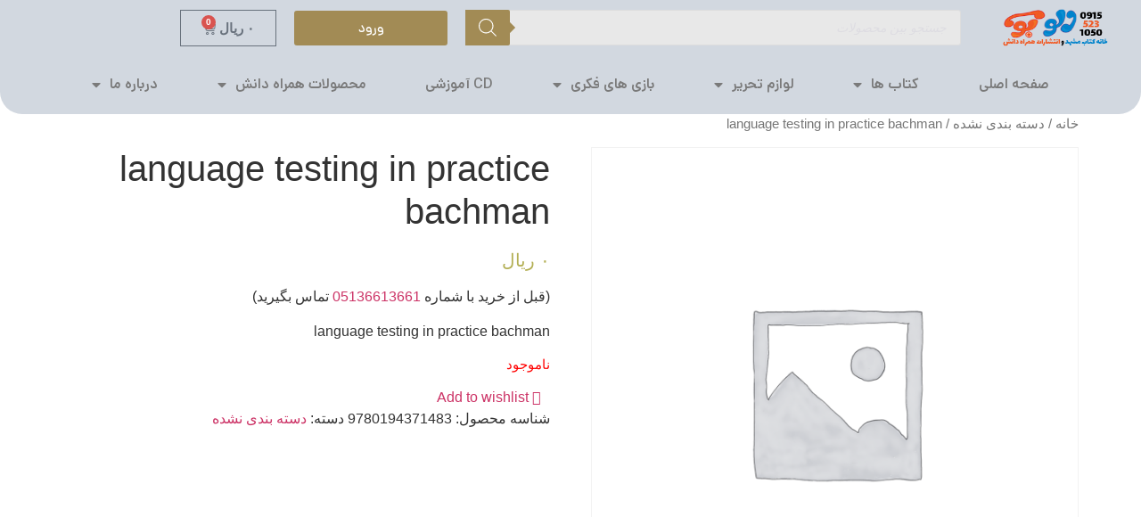

--- FILE ---
content_type: text/html; charset=UTF-8
request_url: https://aloobook.ir/product/language-testing-in-practice-bachman/
body_size: 27709
content:
<!doctype html>
<html dir="rtl" lang="fa-IR">
<head>
	<meta charset="UTF-8">
	<meta name="viewport" content="width=device-width, initial-scale=1">
	<link rel="profile" href="https://gmpg.org/xfn/11">
					<script>document.documentElement.className = document.documentElement.className + ' yes-js js_active js'</script>
				<meta name='robots' content='index, follow, max-image-preview:large, max-snippet:-1, max-video-preview:-1' />

	<!-- This site is optimized with the Yoast SEO Premium plugin v18.0 (Yoast SEO v21.5) - https://yoast.com/wordpress/plugins/seo/ -->
	<title>language testing in practice bachman - خانه کتاب مشهد و انتشارات همراه دانش</title>
	<meta name="description" content="language testing in practice bachman" />
	<link rel="canonical" href="https://aloobook.ir/product/language-testing-in-practice-bachman/" />
	<meta property="og:locale" content="fa_IR" />
	<meta property="og:type" content="product" />
	<meta property="og:title" content="language testing in practice bachman" />
	<meta property="og:description" content="language testing in practice bachman" />
	<meta property="og:url" content="https://aloobook.ir/product/language-testing-in-practice-bachman/" />
	<meta property="og:site_name" content="خانه کتاب مشهد و انتشارات همراه دانش" />
	<meta name="twitter:card" content="summary_large_image" />
	<meta name="twitter:label1" content="قیمت" />
	<meta name="twitter:data1" content="۰&nbsp;ریال" />
	<meta name="twitter:label2" content="موجودی" />
	<meta name="twitter:data2" content="عدم موجودی" />
	<script type="application/ld+json" class="yoast-schema-graph">{"@context":"https://schema.org","@graph":[{"@type":["WebPage","ItemPage"],"@id":"https://aloobook.ir/product/language-testing-in-practice-bachman/","url":"https://aloobook.ir/product/language-testing-in-practice-bachman/","name":"language testing in practice bachman - خانه کتاب مشهد و انتشارات همراه دانش","isPartOf":{"@id":"https://aloobook.ir/#website"},"breadcrumb":{"@id":"https://aloobook.ir/product/language-testing-in-practice-bachman/#breadcrumb"},"inLanguage":"fa-IR","potentialAction":{"@type":"BuyAction","target":"https://aloobook.ir/product/language-testing-in-practice-bachman/"}},{"@type":"BreadcrumbList","@id":"https://aloobook.ir/product/language-testing-in-practice-bachman/#breadcrumb","itemListElement":[{"@type":"ListItem","position":1,"name":"Home","item":"https://aloobook.ir/"},{"@type":"ListItem","position":2,"name":"فروشگاه","item":"https://aloobook.ir/shop/"},{"@type":"ListItem","position":3,"name":"language testing in practice bachman"}]},{"@type":"WebSite","@id":"https://aloobook.ir/#website","url":"https://aloobook.ir/","name":"خانه کتاب مشهد و انتشارات همراه دانش","description":"کمک درسی ، زبان خارجی -عمومی و لوازم التحریر","publisher":{"@id":"https://aloobook.ir/#organization"},"potentialAction":[{"@type":"SearchAction","target":{"@type":"EntryPoint","urlTemplate":"https://aloobook.ir/?s={search_term_string}"},"query-input":"required name=search_term_string"}],"inLanguage":"fa-IR"},{"@type":"Organization","@id":"https://aloobook.ir/#organization","name":"خانه کتاب مشهد | الو بوک","url":"https://aloobook.ir/","logo":{"@type":"ImageObject","inLanguage":"fa-IR","@id":"https://aloobook.ir/#/schema/logo/image/","url":"https://aloobook.ir/wp-content/uploads/2019/09/logo-aloobook-new.png","contentUrl":"https://aloobook.ir/wp-content/uploads/2019/09/logo-aloobook-new.png","width":200,"height":70,"caption":"خانه کتاب مشهد | الو بوک"},"image":{"@id":"https://aloobook.ir/#/schema/logo/image/"}}]}</script>
	<meta property="product:price:amount" content="0" />
	<meta property="product:price:currency" content="IRR" />
	<meta property="og:availability" content="out of stock" />
	<meta property="product:availability" content="out of stock" />
	<meta property="product:retailer_item_id" content="9780194371483" />
	<meta property="product:condition" content="new" />
	<!-- / Yoast SEO Premium plugin. -->


<link rel="alternate" type="application/rss+xml" title="خانه کتاب مشهد و انتشارات همراه دانش &raquo; خوراک" href="https://aloobook.ir/feed/" />
<link rel="alternate" type="application/rss+xml" title="خانه کتاب مشهد و انتشارات همراه دانش &raquo; خوراک دیدگاه‌ها" href="https://aloobook.ir/comments/feed/" />
<link rel="alternate" type="application/rss+xml" title="خانه کتاب مشهد و انتشارات همراه دانش &raquo; language testing in practice bachman خوراک دیدگاه‌ها" href="https://aloobook.ir/product/language-testing-in-practice-bachman/feed/" />
<script>
window._wpemojiSettings = {"baseUrl":"https:\/\/s.w.org\/images\/core\/emoji\/15.0.3\/72x72\/","ext":".png","svgUrl":"https:\/\/s.w.org\/images\/core\/emoji\/15.0.3\/svg\/","svgExt":".svg","source":{"concatemoji":"https:\/\/aloobook.ir\/wp-includes\/js\/wp-emoji-release.min.js?ver=e09852149245e7dbc580de6fff383a02"}};
/*! This file is auto-generated */
!function(i,n){var o,s,e;function c(e){try{var t={supportTests:e,timestamp:(new Date).valueOf()};sessionStorage.setItem(o,JSON.stringify(t))}catch(e){}}function p(e,t,n){e.clearRect(0,0,e.canvas.width,e.canvas.height),e.fillText(t,0,0);var t=new Uint32Array(e.getImageData(0,0,e.canvas.width,e.canvas.height).data),r=(e.clearRect(0,0,e.canvas.width,e.canvas.height),e.fillText(n,0,0),new Uint32Array(e.getImageData(0,0,e.canvas.width,e.canvas.height).data));return t.every(function(e,t){return e===r[t]})}function u(e,t,n){switch(t){case"flag":return n(e,"\ud83c\udff3\ufe0f\u200d\u26a7\ufe0f","\ud83c\udff3\ufe0f\u200b\u26a7\ufe0f")?!1:!n(e,"\ud83c\uddfa\ud83c\uddf3","\ud83c\uddfa\u200b\ud83c\uddf3")&&!n(e,"\ud83c\udff4\udb40\udc67\udb40\udc62\udb40\udc65\udb40\udc6e\udb40\udc67\udb40\udc7f","\ud83c\udff4\u200b\udb40\udc67\u200b\udb40\udc62\u200b\udb40\udc65\u200b\udb40\udc6e\u200b\udb40\udc67\u200b\udb40\udc7f");case"emoji":return!n(e,"\ud83d\udc26\u200d\u2b1b","\ud83d\udc26\u200b\u2b1b")}return!1}function f(e,t,n){var r="undefined"!=typeof WorkerGlobalScope&&self instanceof WorkerGlobalScope?new OffscreenCanvas(300,150):i.createElement("canvas"),a=r.getContext("2d",{willReadFrequently:!0}),o=(a.textBaseline="top",a.font="600 32px Arial",{});return e.forEach(function(e){o[e]=t(a,e,n)}),o}function t(e){var t=i.createElement("script");t.src=e,t.defer=!0,i.head.appendChild(t)}"undefined"!=typeof Promise&&(o="wpEmojiSettingsSupports",s=["flag","emoji"],n.supports={everything:!0,everythingExceptFlag:!0},e=new Promise(function(e){i.addEventListener("DOMContentLoaded",e,{once:!0})}),new Promise(function(t){var n=function(){try{var e=JSON.parse(sessionStorage.getItem(o));if("object"==typeof e&&"number"==typeof e.timestamp&&(new Date).valueOf()<e.timestamp+604800&&"object"==typeof e.supportTests)return e.supportTests}catch(e){}return null}();if(!n){if("undefined"!=typeof Worker&&"undefined"!=typeof OffscreenCanvas&&"undefined"!=typeof URL&&URL.createObjectURL&&"undefined"!=typeof Blob)try{var e="postMessage("+f.toString()+"("+[JSON.stringify(s),u.toString(),p.toString()].join(",")+"));",r=new Blob([e],{type:"text/javascript"}),a=new Worker(URL.createObjectURL(r),{name:"wpTestEmojiSupports"});return void(a.onmessage=function(e){c(n=e.data),a.terminate(),t(n)})}catch(e){}c(n=f(s,u,p))}t(n)}).then(function(e){for(var t in e)n.supports[t]=e[t],n.supports.everything=n.supports.everything&&n.supports[t],"flag"!==t&&(n.supports.everythingExceptFlag=n.supports.everythingExceptFlag&&n.supports[t]);n.supports.everythingExceptFlag=n.supports.everythingExceptFlag&&!n.supports.flag,n.DOMReady=!1,n.readyCallback=function(){n.DOMReady=!0}}).then(function(){return e}).then(function(){var e;n.supports.everything||(n.readyCallback(),(e=n.source||{}).concatemoji?t(e.concatemoji):e.wpemoji&&e.twemoji&&(t(e.twemoji),t(e.wpemoji)))}))}((window,document),window._wpemojiSettings);
</script>
<link rel='stylesheet' id='sweetalert2-css' href='https://aloobook.ir/wp-content/plugins/user-registration/assets/css/sweetalert2/sweetalert2.min.css?ver=10.16.7' media='all' />
<link rel='stylesheet' id='user-registration-general-rtl-css' href='https://aloobook.ir/wp-content/plugins/user-registration/assets/css/user-registration-rtl.css?ver=3.1.1' media='all' />
<link rel='stylesheet' id='user-registration-smallscreen-rtl-css' href='https://aloobook.ir/wp-content/plugins/user-registration/assets/css/user-registration-smallscreen-rtl.css?ver=3.1.1' media='only screen and (max-width: 768px)' />
<link rel='stylesheet' id='user-registration-my-account-layout-css' href='https://aloobook.ir/wp-content/plugins/user-registration/assets/css/my-account-layout.css?ver=3.1.1' media='all' />
<link rel='stylesheet' id='dashicons-css' href='https://aloobook.ir/wp-includes/css/dashicons.min.css?ver=e09852149245e7dbc580de6fff383a02' media='all' />
<style id='dashicons-inline-css'>
[data-font="Dashicons"]:before {font-family: 'Dashicons' !important;content: attr(data-icon) !important;speak: none !important;font-weight: normal !important;font-variant: normal !important;text-transform: none !important;line-height: 1 !important;font-style: normal !important;-webkit-font-smoothing: antialiased !important;-moz-osx-font-smoothing: grayscale !important;}
</style>
<style id='wp-emoji-styles-inline-css'>

	img.wp-smiley, img.emoji {
		display: inline !important;
		border: none !important;
		box-shadow: none !important;
		height: 1em !important;
		width: 1em !important;
		margin: 0 0.07em !important;
		vertical-align: -0.1em !important;
		background: none !important;
		padding: 0 !important;
	}
</style>
<link rel='stylesheet' id='jquery-selectBox-css' href='https://aloobook.ir/wp-content/plugins/yith-woocommerce-wishlist/assets/css/jquery.selectBox.css?ver=1.2.0' media='all' />
<link rel='stylesheet' id='yith-wcwl-font-awesome-css' href='https://aloobook.ir/wp-content/plugins/yith-woocommerce-wishlist/assets/css/font-awesome.css?ver=4.7.0' media='all' />
<link rel='stylesheet' id='woocommerce_prettyPhoto_css-rtl-css' href='//aloobook.ir/wp-content/plugins/woocommerce/assets/css/prettyPhoto-rtl.css?ver=3.1.6' media='all' />
<link rel='stylesheet' id='yith-wcwl-main-css' href='https://aloobook.ir/wp-content/plugins/yith-woocommerce-wishlist/assets/css/style.css?ver=3.27.0' media='all' />
<link rel='stylesheet' id='wccm-style-css' href='https://aloobook.ir/wp-content/plugins/woocommerce-compare-list/css/wccm-style.css?ver=1.1.2' media='all' />
<link rel='stylesheet' id='photoswipe-css' href='https://aloobook.ir/wp-content/plugins/woocommerce/assets/css/photoswipe/photoswipe.min.css?ver=8.3.0' media='all' />
<link rel='stylesheet' id='photoswipe-default-skin-css' href='https://aloobook.ir/wp-content/plugins/woocommerce/assets/css/photoswipe/default-skin/default-skin.min.css?ver=8.3.0' media='all' />
<link rel='stylesheet' id='woocommerce-layout-rtl-css' href='https://aloobook.ir/wp-content/plugins/woocommerce/assets/css/woocommerce-layout-rtl.css?ver=8.3.0' media='all' />
<link rel='stylesheet' id='woocommerce-smallscreen-rtl-css' href='https://aloobook.ir/wp-content/plugins/woocommerce/assets/css/woocommerce-smallscreen-rtl.css?ver=8.3.0' media='only screen and (max-width: 768px)' />
<link rel='stylesheet' id='woocommerce-general-rtl-css' href='https://aloobook.ir/wp-content/plugins/woocommerce/assets/css/woocommerce-rtl.css?ver=8.3.0' media='all' />
<style id='woocommerce-inline-inline-css'>
.woocommerce form .form-row .required { visibility: visible; }
</style>
<link rel='stylesheet' id='cmplz-general-css' href='https://aloobook.ir/wp-content/plugins/complianz-gdpr/assets/css/cookieblocker.min.css?ver=1717337985' media='all' />
<link rel='stylesheet' id='mega-theme-icon-css' href='https://aloobook.ir/wp-content/plugins/elementor-pro/megatheme/includes/icon/style.css?ver=e09852149245e7dbc580de6fff383a02' media='all' />
<link rel='stylesheet' id='exad-hf-style-css' href='https://aloobook.ir/wp-content/plugins/exclusive-addons-elementor-pro/assets/css/exad-header-footer.css?ver=1.5.2' media='all' />
<link rel='stylesheet' id='elementor-icons-css' href='https://aloobook.ir/wp-content/plugins/elementor/assets/lib/eicons/css/elementor-icons.min.css?ver=5.23.0' media='all' />
<link rel='stylesheet' id='elementor-frontend-css' href='https://aloobook.ir/wp-content/plugins/elementor/assets/css/frontend-rtl.min.css?ver=3.17.2' media='all' />
<link rel='stylesheet' id='swiper-css' href='https://aloobook.ir/wp-content/plugins/elementor/assets/lib/swiper/css/swiper.min.css?ver=5.3.6' media='all' />
<link rel='stylesheet' id='elementor-post-873-css' href='https://aloobook.ir/wp-content/uploads/elementor/css/post-873.css?ver=1723969634' media='all' />
<link rel='stylesheet' id='elementor-pro-css' href='https://aloobook.ir/wp-content/plugins/elementor-pro/assets/css/frontend-rtl.min.css?ver=3.17.1' media='all' />
<link rel='stylesheet' id='megatheme-font-css' href='https://aloobook.ir/wp-content/plugins/elementor-pro/megatheme/includes/fonts.css?ver=e09852149245e7dbc580de6fff383a02' media='all' />
<link rel='stylesheet' id='elementor-global-css' href='https://aloobook.ir/wp-content/uploads/elementor/css/global.css?ver=1723969639' media='all' />
<link rel='stylesheet' id='exad-pro-main-style-css' href='https://aloobook.ir/wp-content/plugins/exclusive-addons-elementor-pro/assets/css/exad-pro-styles.min.css?ver=e09852149245e7dbc580de6fff383a02' media='all' />
<link rel='stylesheet' id='exad-pro-rtl-style-css' href='https://aloobook.ir/wp-content/plugins/exclusive-addons-elementor-pro/assets/css/exad-pro-rtl-styles.min.css?ver=e09852149245e7dbc580de6fff383a02' media='all' />
<link rel='stylesheet' id='exad-slick-css' href='https://aloobook.ir/wp-content/plugins/exclusive-addons-for-elementor/assets/vendor/css/slick.min.css?ver=e09852149245e7dbc580de6fff383a02' media='all' />
<link rel='stylesheet' id='exad-slick-theme-css' href='https://aloobook.ir/wp-content/plugins/exclusive-addons-for-elementor/assets/vendor/css/slick-theme.min.css?ver=e09852149245e7dbc580de6fff383a02' media='all' />
<link rel='stylesheet' id='exad-image-hover-css' href='https://aloobook.ir/wp-content/plugins/exclusive-addons-for-elementor/assets/vendor/css/imagehover.css?ver=e09852149245e7dbc580de6fff383a02' media='all' />
<link rel='stylesheet' id='exad-swiperv5-css' href='https://aloobook.ir/wp-content/plugins/exclusive-addons-for-elementor/assets/vendor/css/swiper.min.css?ver=2.7.1' media='all' />
<link rel='stylesheet' id='exad-main-style-css' href='https://aloobook.ir/wp-content/plugins/exclusive-addons-for-elementor/assets/css/exad-styles.min.css?ver=e09852149245e7dbc580de6fff383a02' media='all' />
<link rel='stylesheet' id='exad-rtl-style-css' href='https://aloobook.ir/wp-content/plugins/exclusive-addons-for-elementor/assets/css/exad-rtl-styles.min.css?ver=e09852149245e7dbc580de6fff383a02' media='all' />
<link rel='stylesheet' id='dgwt-wcas-style-css' href='https://aloobook.ir/wp-content/plugins/ajax-search-for-woocommerce/assets/css/style.min.css?ver=1.26.1' media='all' />
<link rel='stylesheet' id='hello-elementor-css' href='https://aloobook.ir/wp-content/themes/hello-elementor/style.min.css?ver=3.1.1' media='all' />
<link rel='stylesheet' id='hello-elementor-theme-style-css' href='https://aloobook.ir/wp-content/themes/hello-elementor/theme.min.css?ver=3.1.1' media='all' />
<link rel='stylesheet' id='hello-elementor-header-footer-css' href='https://aloobook.ir/wp-content/themes/hello-elementor/header-footer.min.css?ver=3.1.1' media='all' />
<link rel='stylesheet' id='elementor-post-43976-css' href='https://aloobook.ir/wp-content/uploads/elementor/css/post-43976.css?ver=1723995728' media='all' />
<link rel='stylesheet' id='elementor-post-43987-css' href='https://aloobook.ir/wp-content/uploads/elementor/css/post-43987.css?ver=1723969638' media='all' />
<link rel='stylesheet' id='master-addons-main-style-css' href='https://aloobook.ir/wp-content/plugins/master-addons-pro/assets/css/master-addons-styles.css?ver=e09852149245e7dbc580de6fff383a02' media='all' />
<link rel='stylesheet' id='jltma-pro-css' href='https://aloobook.ir/wp-content/plugins/master-addons-pro/premium/assets/css/master-addons-pro.css?ver=e09852149245e7dbc580de6fff383a02' media='all' />
<link rel='stylesheet' id='elementor-icons-shared-0-css' href='https://aloobook.ir/wp-content/plugins/elementor/assets/lib/font-awesome/css/fontawesome.min.css?ver=5.15.3' media='all' />
<link rel='stylesheet' id='elementor-icons-fa-solid-css' href='https://aloobook.ir/wp-content/plugins/elementor/assets/lib/font-awesome/css/solid.min.css?ver=5.15.3' media='all' />
<link rel='stylesheet' id='elementor-icons-fa-brands-css' href='https://aloobook.ir/wp-content/plugins/elementor/assets/lib/font-awesome/css/brands.min.css?ver=5.15.3' media='all' />
<script id="jquery-core-js-before">
/* < ![CDATA[ */
function jltmaNS(n){for(var e=n.split("."),a=window,i="",r=e.length,t=0;r>t;t++)"window"!=e[t]&&(i=e[t],a[i]=a[i]||{},a=a[i]);return a;}
/* ]]> */
</script>
<script src="https://aloobook.ir/wp-includes/js/jquery/jquery.min.js?ver=3.7.1" id="jquery-core-js"></script>
<script src="https://aloobook.ir/wp-includes/js/jquery/jquery-migrate.min.js?ver=3.4.1" id="jquery-migrate-js"></script>
<script src="https://aloobook.ir/wp-content/plugins/woocommerce/assets/js/jquery-blockui/jquery.blockUI.min.js?ver=2.7.0-wc.8.3.0" id="jquery-blockui-js" defer data-wp-strategy="defer"></script>
<script id="wc-add-to-cart-js-extra">
var wc_add_to_cart_params = {"ajax_url":"\/wp-admin\/admin-ajax.php","wc_ajax_url":"\/?wc-ajax=%%endpoint%%","i18n_view_cart":"\u0645\u0634\u0627\u0647\u062f\u0647 \u0633\u0628\u062f \u062e\u0631\u06cc\u062f","cart_url":"https:\/\/aloobook.ir\/cart\/","is_cart":"","cart_redirect_after_add":"no"};
</script>
<script src="https://aloobook.ir/wp-content/plugins/woocommerce/assets/js/frontend/add-to-cart.min.js?ver=8.3.0" id="wc-add-to-cart-js" defer data-wp-strategy="defer"></script>
<script src="https://aloobook.ir/wp-content/plugins/woocommerce/assets/js/zoom/jquery.zoom.min.js?ver=1.7.21-wc.8.3.0" id="zoom-js" defer data-wp-strategy="defer"></script>
<script src="https://aloobook.ir/wp-content/plugins/woocommerce/assets/js/flexslider/jquery.flexslider.min.js?ver=2.7.2-wc.8.3.0" id="flexslider-js" defer data-wp-strategy="defer"></script>
<script src="https://aloobook.ir/wp-content/plugins/woocommerce/assets/js/photoswipe/photoswipe.min.js?ver=4.1.1-wc.8.3.0" id="photoswipe-js" defer data-wp-strategy="defer"></script>
<script src="https://aloobook.ir/wp-content/plugins/woocommerce/assets/js/photoswipe/photoswipe-ui-default.min.js?ver=4.1.1-wc.8.3.0" id="photoswipe-ui-default-js" defer data-wp-strategy="defer"></script>
<script id="wc-single-product-js-extra">
var wc_single_product_params = {"i18n_required_rating_text":"\u0644\u0637\u0641\u0627 \u06cc\u06a9 \u0627\u0645\u062a\u06cc\u0627\u0632 \u0631\u0627 \u0627\u0646\u062a\u062e\u0627\u0628 \u06a9\u0646\u06cc\u062f","review_rating_required":"yes","flexslider":{"rtl":true,"animation":"slide","smoothHeight":true,"directionNav":false,"controlNav":"thumbnails","slideshow":false,"animationSpeed":500,"animationLoop":false,"allowOneSlide":false},"zoom_enabled":"1","zoom_options":[],"photoswipe_enabled":"1","photoswipe_options":{"shareEl":false,"closeOnScroll":false,"history":false,"hideAnimationDuration":0,"showAnimationDuration":0},"flexslider_enabled":"1"};
</script>
<script src="https://aloobook.ir/wp-content/plugins/woocommerce/assets/js/frontend/single-product.min.js?ver=8.3.0" id="wc-single-product-js" defer data-wp-strategy="defer"></script>
<script src="https://aloobook.ir/wp-content/plugins/woocommerce/assets/js/js-cookie/js.cookie.min.js?ver=2.1.4-wc.8.3.0" id="js-cookie-js" defer data-wp-strategy="defer"></script>
<script id="woocommerce-js-extra">
var woocommerce_params = {"ajax_url":"\/wp-admin\/admin-ajax.php","wc_ajax_url":"\/?wc-ajax=%%endpoint%%"};
</script>
<script src="https://aloobook.ir/wp-content/plugins/woocommerce/assets/js/frontend/woocommerce.min.js?ver=8.3.0" id="woocommerce-js" defer data-wp-strategy="defer"></script>
<link rel="https://api.w.org/" href="https://aloobook.ir/wp-json/" /><link rel="alternate" title="JSON" type="application/json" href="https://aloobook.ir/wp-json/wp/v2/product/9607" /><link rel="EditURI" type="application/rsd+xml" title="RSD" href="https://aloobook.ir/xmlrpc.php?rsd" />
<link rel="alternate" title="oEmbed (JSON)" type="application/json+oembed" href="https://aloobook.ir/wp-json/oembed/1.0/embed?url=https%3A%2F%2Faloobook.ir%2Fproduct%2Flanguage-testing-in-practice-bachman%2F" />
<link rel="alternate" title="oEmbed (XML)" type="text/xml+oembed" href="https://aloobook.ir/wp-json/oembed/1.0/embed?url=https%3A%2F%2Faloobook.ir%2Fproduct%2Flanguage-testing-in-practice-bachman%2F&#038;format=xml" />
<style type="text/css" media="screen">
</style><!--[if IE]><style type="text/css" media="screen"></style><![endif]-->		<style>
			.dgwt-wcas-ico-magnifier,.dgwt-wcas-ico-magnifier-handler{max-width:20px}.dgwt-wcas-search-wrapp .dgwt-wcas-sf-wrapp input[type=search].dgwt-wcas-search-input,.dgwt-wcas-search-wrapp .dgwt-wcas-sf-wrapp input[type=search].dgwt-wcas-search-input:hover,.dgwt-wcas-search-wrapp .dgwt-wcas-sf-wrapp input[type=search].dgwt-wcas-search-input:focus{background-color:#e8e8e8;color:#c6c2d4}.dgwt-wcas-sf-wrapp input[type=search].dgwt-wcas-search-input::placeholder{color:#c6c2d4;opacity:.3}.dgwt-wcas-sf-wrapp input[type=search].dgwt-wcas-search-input::-webkit-input-placeholder{color:#c6c2d4;opacity:.3}.dgwt-wcas-sf-wrapp input[type=search].dgwt-wcas-search-input:-moz-placeholder{color:#c6c2d4;opacity:.3}.dgwt-wcas-sf-wrapp input[type=search].dgwt-wcas-search-input::-moz-placeholder{color:#c6c2d4;opacity:.3}.dgwt-wcas-sf-wrapp input[type=search].dgwt-wcas-search-input:-ms-input-placeholder{color:#c6c2d4}.dgwt-wcas-no-submit.dgwt-wcas-search-wrapp .dgwt-wcas-ico-magnifier path,.dgwt-wcas-search-wrapp .dgwt-wcas-close path{fill:#c6c2d4}.dgwt-wcas-loader-circular-path{stroke:#c6c2d4}.dgwt-wcas-preloader{opacity:.6}.dgwt-wcas-search-wrapp .dgwt-wcas-sf-wrapp .dgwt-wcas-search-submit::before{border-color:transparent #a28b55}.dgwt-wcas-search-wrapp .dgwt-wcas-sf-wrapp .dgwt-wcas-search-submit:hover::before,.dgwt-wcas-search-wrapp .dgwt-wcas-sf-wrapp .dgwt-wcas-search-submit:focus::before{border-right-color:#a28b55}.dgwt-wcas-search-wrapp .dgwt-wcas-sf-wrapp .dgwt-wcas-search-submit,.dgwt-wcas-om-bar .dgwt-wcas-om-return{background-color:#a28b55;color:#fff}.dgwt-wcas-search-wrapp .dgwt-wcas-ico-magnifier,.dgwt-wcas-search-wrapp .dgwt-wcas-sf-wrapp .dgwt-wcas-search-submit svg path,.dgwt-wcas-om-bar .dgwt-wcas-om-return svg path{fill:#fff}		</style>
		<meta name="description" content="language testing in practice bachman">
	<noscript><style>.woocommerce-product-gallery{ opacity: 1 !important; }</style></noscript>
	<meta name="generator" content="Elementor 3.17.2; features: e_dom_optimization, e_optimized_assets_loading, additional_custom_breakpoints; settings: css_print_method-external, google_font-disabled, font_display-auto">
<link rel="icon" href="https://aloobook.ir/wp-content/uploads/2020/09/cropped-ico-logo-32x32.jpg" sizes="32x32" />
<link rel="icon" href="https://aloobook.ir/wp-content/uploads/2020/09/cropped-ico-logo-192x192.jpg" sizes="192x192" />
<link rel="apple-touch-icon" href="https://aloobook.ir/wp-content/uploads/2020/09/cropped-ico-logo-180x180.jpg" />
<meta name="msapplication-TileImage" content="https://aloobook.ir/wp-content/uploads/2020/09/cropped-ico-logo-270x270.jpg" />
		<style id="wp-custom-css">
			body {
  max-width: 100%;
  overflow-x: hidden;
}		</style>
		</head>
<body data-rsssl=1 data-cmplz=1 class="rtl product-template-default single single-product postid-9607 wp-custom-logo theme-hello-elementor user-registration-page woocommerce woocommerce-page woocommerce-no-js exad-hf-template-hello-elementor exad-hf-stylesheet-hello-elementor exclusive-addons-elementor elementor-default elementor-kit-873">


<a class="skip-link screen-reader-text" href="#content">Skip to content</a>

		<div data-elementor-type="header" data-elementor-id="43976" class="elementor elementor-43976 elementor-location-header" data-elementor-post-type="elementor_library">
								<section class="has_ma_el_bg_slider elementor-section elementor-top-section elementor-element elementor-element-b77a867 elementor-section-full_width elementor-hidden-desktop elementor-section-height-default elementor-section-height-default exad-parallax-effect-no exad-background-color-change-no exad-glass-effect-no jltma-glass-effect-no exad-sticky-section-no" data-exad-particle-enable="false" data-id="b77a867" data-element_type="section" data-settings="{&quot;background_background&quot;:&quot;classic&quot;}">
						<div class="elementor-container elementor-column-gap-default">
					<div class="has_ma_el_bg_slider elementor-column elementor-col-33 elementor-top-column elementor-element elementor-element-3468f59 exad-glass-effect-no jltma-glass-effect-no exad-sticky-section-no" data-id="3468f59" data-element_type="column">
			<div class="elementor-widget-wrap elementor-element-populated">
								<div class="elementor-element elementor-element-83bfcb6 elementor-nav-menu__align-center elementor-nav-menu--stretch elementor-nav-menu--dropdown-tablet elementor-nav-menu__text-align-aside elementor-nav-menu--toggle elementor-nav-menu--burger exad-sticky-section-no exad-glass-effect-no jltma-glass-effect-no elementor-widget elementor-widget-nav-menu" data-id="83bfcb6" data-element_type="widget" data-settings="{&quot;full_width&quot;:&quot;stretch&quot;,&quot;layout&quot;:&quot;horizontal&quot;,&quot;submenu_icon&quot;:{&quot;value&quot;:&quot;&lt;i class=\&quot;fas fa-caret-down\&quot;&gt;&lt;\/i&gt;&quot;,&quot;library&quot;:&quot;fa-solid&quot;},&quot;toggle&quot;:&quot;burger&quot;}" data-widget_type="nav-menu.default">
				<div class="elementor-widget-container">
						<nav class="elementor-nav-menu--main elementor-nav-menu__container elementor-nav-menu--layout-horizontal e--pointer-none">
				<ul id="menu-1-83bfcb6" class="elementor-nav-menu"><li class="menu-item menu-item-type-custom menu-item-object-custom menu-item-home menu-item-667"><a href="https://aloobook.ir" class="elementor-item">صفحه اصلی</a></li>
<li class="menu-item menu-item-type-custom menu-item-object-custom menu-item-has-children menu-item-668"><a href="https://aloobook.ir/product-category/general-books/" class="elementor-item">کتاب ها</a>
<ul class="sub-menu elementor-nav-menu--dropdown">
	<li class="menu-item menu-item-type-custom menu-item-object-custom menu-item-has-children menu-item-1441"><a href="https://aloobook.ir/product-category/general-books/%d8%b9%d9%85%d9%88%d9%85%db%8c-%d8%ba%db%8c%d8%b1-%d8%af%d8%b1%d8%b3%db%8c/" class="elementor-sub-item">کتب عمومی</a>
	<ul class="sub-menu elementor-nav-menu--dropdown">
		<li class="menu-item menu-item-type-custom menu-item-object-custom menu-item-33775"><a href="https://aloobook.ir/topic/%d8%a2%d8%b4%d9%be%d8%b2%db%8c-%d9%87%d9%86%d8%b1-%d9%88-%d8%b3%d8%b1%da%af%d8%b1%d9%85%db%8c/" class="elementor-sub-item">آشپزی</a></li>
		<li class="menu-item menu-item-type-custom menu-item-object-custom menu-item-33790"><a href="https://aloobook.ir/topic/%d8%b4%d8%b9%d8%b1/" class="elementor-sub-item">شعر</a></li>
		<li class="menu-item menu-item-type-custom menu-item-object-custom menu-item-33792"><a href="https://aloobook.ir/topic/%d9%88%d8%b1%d8%b2%d8%b4-%d9%88-%d8%aa%d8%ba%d8%b0%db%8c%d9%87/" class="elementor-sub-item">ورزش و تغذیه</a></li>
		<li class="menu-item menu-item-type-custom menu-item-object-custom menu-item-33793"><a href="https://aloobook.ir/topic/%d8%b1%d9%88%d8%a7%d9%86%d8%b4%d9%86%d8%a7%d8%b3%db%8c/" class="elementor-sub-item">روانشناسی</a></li>
		<li class="menu-item menu-item-type-custom menu-item-object-custom menu-item-33776"><a href="https://aloobook.ir/topic/%d8%a7%d8%b2%d8%af%d9%88%d8%a7%d8%ac-%d9%88-%d8%b2%d9%86%d8%a7%d8%b4%d9%88%db%8c%db%8c/" class="elementor-sub-item">ازدواج و زناشویی</a></li>
		<li class="menu-item menu-item-type-custom menu-item-object-custom menu-item-33794"><a href="https://aloobook.ir/topic/%d9%85%d9%88%d9%81%d9%82%db%8c%d8%aa/" class="elementor-sub-item">موفقیت</a></li>
		<li class="menu-item menu-item-type-custom menu-item-object-custom menu-item-33785"><a href="https://aloobook.ir/topic/%d8%b1%d9%85%d8%a7%d9%86-%d8%a7%db%8c%d8%b1%d8%a7%d9%86%db%8c/" class="elementor-sub-item">رمان ایرانی</a></li>
		<li class="menu-item menu-item-type-custom menu-item-object-custom menu-item-33786"><a href="https://aloobook.ir/topic/%d8%b1%d9%85%d8%a7%d9%86-%d8%ae%d8%a7%d8%b1%d8%ac%db%8c/" class="elementor-sub-item">رمان خارجی</a></li>
		<li class="menu-item menu-item-type-custom menu-item-object-custom menu-item-33789"><a href="https://aloobook.ir/topic/%d8%b3%db%8c%d9%86%d9%85%d8%a7-%d9%88-%d8%aa%d8%a6%d8%a7%d8%aa%d8%b1/" class="elementor-sub-item">سینما و تئاتر</a></li>
		<li class="menu-item menu-item-type-custom menu-item-object-custom menu-item-33791"><a href="https://aloobook.ir/topic/%d8%b9%da%a9%d8%a7%d8%b3%db%8c/" class="elementor-sub-item">عکاسی</a></li>
		<li class="menu-item menu-item-type-custom menu-item-object-custom menu-item-33779"><a href="https://aloobook.ir/topic/%d8%a7%d9%84%d9%87%db%8c%d8%a7%d8%aa/" class="elementor-sub-item">الهیات</a></li>
		<li class="menu-item menu-item-type-custom menu-item-object-custom menu-item-33778"><a href="https://aloobook.ir/topic/%d8%a7%d8%b3%d9%84%d8%a7%d9%85-%d8%b4%d9%86%d8%a7%d8%b3%db%8c/" class="elementor-sub-item">اسلام شناسی</a></li>
		<li class="menu-item menu-item-type-custom menu-item-object-custom menu-item-33780"><a href="https://aloobook.ir/topic/%d8%a8%d9%87%d8%af%d8%a7%d8%b4%d8%aa-%d9%88-%d8%b3%d9%84%d8%a7%d9%85%d8%aa/" class="elementor-sub-item">بهداشت و سلامت</a></li>
		<li class="menu-item menu-item-type-custom menu-item-object-custom menu-item-33781"><a href="https://aloobook.ir/topic/%d9%be%d8%b2%d8%b4%da%a9%db%8c/" class="elementor-sub-item">پزشکی</a></li>
		<li class="menu-item menu-item-type-custom menu-item-object-custom menu-item-33783"><a href="https://aloobook.ir/topic/%d8%aa%d8%b1%d8%a8%db%8c%d8%aa-%d8%a8%d8%af%d9%86%db%8c/" class="elementor-sub-item">تربیت بدنی</a></li>
		<li class="menu-item menu-item-type-custom menu-item-object-custom menu-item-33782"><a href="https://aloobook.ir/topic/%d8%aa%d8%a7%d8%b1%db%8c%d8%ae/" class="elementor-sub-item">تاریخ</a></li>
		<li class="menu-item menu-item-type-custom menu-item-object-custom menu-item-33784"><a href="https://aloobook.ir/topic/%d8%ac%d9%85%d9%84%d8%a7%d8%aa-%d9%82%d8%b5%d8%a7%d8%b1/" class="elementor-sub-item">جملات قصار</a></li>
		<li class="menu-item menu-item-type-custom menu-item-object-custom menu-item-33787"><a href="https://aloobook.ir/topic/%d8%b2%d8%a8%d8%a7%d9%86-%d9%88-%d8%a7%d8%af%d8%a8%db%8c%d8%a7%d8%aa-%d9%81%d8%a7%d8%b1%d8%b3%db%8c/" class="elementor-sub-item">زبان و ادبیات فارسی</a></li>
		<li class="menu-item menu-item-type-custom menu-item-object-custom menu-item-33788"><a href="https://aloobook.ir/topic/%d8%b2%d9%86%d8%af%da%af%db%8c%d9%86%d8%a7%d9%85%d9%87/" class="elementor-sub-item">زندگینامه</a></li>
	</ul>
</li>
	<li class="menu-item menu-item-type-custom menu-item-object-custom menu-item-has-children menu-item-1442"><a href="https://aloobook.ir/product-category/general-books/%da%a9%d8%aa%d8%a7%d8%a8-%d9%87%d8%a7%db%8c-%da%a9%d9%88%d8%af%da%a9-%d9%88-%d9%86%d9%88%d8%ac%d9%88%d8%a7%d9%86/" class="elementor-sub-item">کودک و نوجوان</a>
	<ul class="sub-menu elementor-nav-menu--dropdown">
		<li class="menu-item menu-item-type-custom menu-item-object-custom menu-item-1555"><a href="#" class="elementor-sub-item elementor-item-anchor">کودک (الف و ب)</a></li>
		<li class="menu-item menu-item-type-custom menu-item-object-custom menu-item-1556"><a href="#" class="elementor-sub-item elementor-item-anchor">کودک (ج)</a></li>
		<li class="menu-item menu-item-type-custom menu-item-object-custom menu-item-1557"><a href="#" class="elementor-sub-item elementor-item-anchor">نوجوان</a></li>
	</ul>
</li>
	<li class="menu-item menu-item-type-custom menu-item-object-custom menu-item-has-children menu-item-669"><a href="https://aloobook.ir/product-category/textbooks/" class="elementor-sub-item">کمک درسی و کنکور</a>
	<ul class="sub-menu elementor-nav-menu--dropdown">
		<li class="menu-item menu-item-type-custom menu-item-object-custom menu-item-has-children menu-item-1587"><a href="https://aloobook.ir/product-category/general-books/textbooks/%da%a9%d8%aa%d8%a7%d8%a8-%d9%87%d8%a7%db%8c-%d8%a7%d8%a8%d8%aa%d8%af%d8%a7%db%8c%db%8c/" class="elementor-sub-item">ابتدائی</a>
		<ul class="sub-menu elementor-nav-menu--dropdown">
			<li class="menu-item menu-item-type-custom menu-item-object-custom menu-item-1591"><a href="https://aloobook.ir/product-category/general-books/textbooks/%da%a9%d8%aa%d8%a7%d8%a8-%d9%87%d8%a7%db%8c-%d8%a7%d8%a8%d8%aa%d8%af%d8%a7%db%8c%db%8c/%d9%be%d8%a7%db%8c%d9%87-%d8%a7%d9%88%d9%84/" class="elementor-sub-item">اول</a></li>
			<li class="menu-item menu-item-type-custom menu-item-object-custom menu-item-1594"><a href="https://aloobook.ir/product-category/general-books/textbooks/%da%a9%d8%aa%d8%a7%d8%a8-%d9%87%d8%a7%db%8c-%d8%a7%d8%a8%d8%aa%d8%af%d8%a7%db%8c%db%8c/%d9%be%d8%a7%db%8c%d9%87-%d8%af%d9%88%d9%85/" class="elementor-sub-item">دوم</a></li>
			<li class="menu-item menu-item-type-custom menu-item-object-custom menu-item-1595"><a href="https://aloobook.ir/product-category/general-books/textbooks/%da%a9%d8%aa%d8%a7%d8%a8-%d9%87%d8%a7%db%8c-%d8%a7%d8%a8%d8%aa%d8%af%d8%a7%db%8c%db%8c/%d9%be%d8%a7%db%8c%d9%87-%d8%b3%d9%88%d9%85/" class="elementor-sub-item">سوم</a></li>
			<li class="menu-item menu-item-type-custom menu-item-object-custom menu-item-1596"><a href="https://aloobook.ir/product-category/general-books/textbooks/%da%a9%d8%aa%d8%a7%d8%a8-%d9%87%d8%a7%db%8c-%d8%a7%d8%a8%d8%aa%d8%af%d8%a7%db%8c%db%8c/%d9%be%d8%a7%db%8c%d9%87-%da%86%d9%87%d8%a7%d8%b1%d9%85/" class="elementor-sub-item">چهارم</a></li>
			<li class="menu-item menu-item-type-custom menu-item-object-custom menu-item-1597"><a href="https://aloobook.ir/product-category/general-books/textbooks/%da%a9%d8%aa%d8%a7%d8%a8-%d9%87%d8%a7%db%8c-%d8%a7%d8%a8%d8%aa%d8%af%d8%a7%db%8c%db%8c/%d9%be%d8%a7%db%8c%d9%87-%d9%be%d9%86%d8%ac%d9%85/" class="elementor-sub-item">پنجم</a></li>
			<li class="menu-item menu-item-type-custom menu-item-object-custom menu-item-1598"><a href="https://aloobook.ir/product-category/general-books/textbooks/%da%a9%d8%aa%d8%a7%d8%a8-%d9%87%d8%a7%db%8c-%d8%a7%d8%a8%d8%aa%d8%af%d8%a7%db%8c%db%8c/%d9%be%d8%a7%db%8c%d9%87-%d8%b4%d8%b4%d9%85/" class="elementor-sub-item">ششم</a></li>
		</ul>
</li>
		<li class="menu-item menu-item-type-custom menu-item-object-custom menu-item-has-children menu-item-1588"><a href="https://aloobook.ir/product-category/general-books/textbooks/%da%a9%d8%aa%d8%a7%d8%a8-%d9%87%d8%a7%db%8c-%d8%af%d9%88%d8%b1%d9%87-%d8%a7%d9%88%d9%84/" class="elementor-sub-item">متوسطه اول</a>
		<ul class="sub-menu elementor-nav-menu--dropdown">
			<li class="menu-item menu-item-type-custom menu-item-object-custom menu-item-1592"><a href="https://aloobook.ir/product-category/general-books/textbooks/%da%a9%d8%aa%d8%a7%d8%a8-%d9%87%d8%a7%db%8c-%d8%af%d9%88%d8%b1%d9%87-%d8%a7%d9%88%d9%84/%d9%be%d8%a7%db%8c%d9%87-%d9%87%d9%81%d8%aa%d9%85/" class="elementor-sub-item">هفتم</a></li>
			<li class="menu-item menu-item-type-custom menu-item-object-custom menu-item-1599"><a href="https://aloobook.ir/product-category/general-books/textbooks/%da%a9%d8%aa%d8%a7%d8%a8-%d9%87%d8%a7%db%8c-%d8%af%d9%88%d8%b1%d9%87-%d8%a7%d9%88%d9%84/%d9%be%d8%a7%db%8c%d9%87-%d9%87%d8%b4%d8%aa%d9%85/" class="elementor-sub-item">هشتم</a></li>
			<li class="menu-item menu-item-type-custom menu-item-object-custom menu-item-1600"><a href="https://aloobook.ir/product-category/general-books/textbooks/%da%a9%d8%aa%d8%a7%d8%a8-%d9%87%d8%a7%db%8c-%d8%af%d9%88%d8%b1%d9%87-%d8%a7%d9%88%d9%84/%d9%be%d8%a7%db%8c%d9%87-%d9%86%d9%87%d9%85/" class="elementor-sub-item">نهم</a></li>
		</ul>
</li>
		<li class="menu-item menu-item-type-custom menu-item-object-custom menu-item-has-children menu-item-1589"><a href="https://aloobook.ir/product-category/general-books/textbooks/%d8%af%d9%88%d8%b1%d9%87-%d8%af%d9%88%d9%85/" class="elementor-sub-item">متوسطه دوم</a>
		<ul class="sub-menu elementor-nav-menu--dropdown">
			<li class="menu-item menu-item-type-custom menu-item-object-custom menu-item-1593"><a href="https://aloobook.ir/product-category/general-books/textbooks/%d8%af%d9%88%d8%b1%d9%87-%d8%af%d9%88%d9%85/%d9%be%d8%a7%db%8c%d9%87-%d8%af%d9%87%d9%85/" class="elementor-sub-item">دهم</a></li>
			<li class="menu-item menu-item-type-custom menu-item-object-custom menu-item-1601"><a href="https://aloobook.ir/product-category/general-books/textbooks/%d8%af%d9%88%d8%b1%d9%87-%d8%af%d9%88%d9%85/%d9%be%d8%a7%db%8c%d9%87-%db%8c%d8%a7%d8%b2%d8%af%d9%87%d9%85/" class="elementor-sub-item">یازدهم</a></li>
			<li class="menu-item menu-item-type-custom menu-item-object-custom menu-item-1602"><a href="https://aloobook.ir/product-category/general-books/textbooks/%d8%af%d9%88%d8%b1%d9%87-%d8%af%d9%88%d9%85/%d9%be%d8%a7%db%8c%d9%87-%d8%af%d9%88%d8%a7%d8%b2%d8%af%d9%87%d9%85/" class="elementor-sub-item">دوازدهم</a></li>
		</ul>
</li>
		<li class="menu-item menu-item-type-custom menu-item-object-custom menu-item-has-children menu-item-1579"><a href="https://aloobook.ir/product-category/general-books/textbooks/%da%a9%d9%86%da%a9%d9%88%d8%b1/" class="elementor-sub-item">کنکور</a>
		<ul class="sub-menu elementor-nav-menu--dropdown">
			<li class="menu-item menu-item-type-custom menu-item-object-custom menu-item-1580"><a href="https://aloobook.ir/product-category/general-books/textbooks/%da%a9%d9%86%da%a9%d9%88%d8%b1/%d8%b1%d8%b4%d8%aa%d9%87-%d8%aa%d8%ac%d8%b1%d8%a8%db%8c/" class="elementor-sub-item">تجربی</a></li>
			<li class="menu-item menu-item-type-custom menu-item-object-custom menu-item-1581"><a href="https://aloobook.ir/product-category/general-books/textbooks/%da%a9%d9%86%da%a9%d9%88%d8%b1/%d8%b1%d8%b4%d8%aa%d9%87-%d8%b1%db%8c%d8%a7%d8%b6%db%8c/" class="elementor-sub-item">ریاضی</a></li>
			<li class="menu-item menu-item-type-custom menu-item-object-custom menu-item-1583"><a href="https://aloobook.ir/product-category/general-books/textbooks/%da%a9%d9%86%da%a9%d9%88%d8%b1/%d8%b1%d8%b4%d8%aa%d9%87-%d8%a7%d9%86%d8%b3%d8%a7%d9%86%db%8c/" class="elementor-sub-item">انسانی</a></li>
		</ul>
</li>
	</ul>
</li>
	<li class="menu-item menu-item-type-custom menu-item-object-custom menu-item-has-children menu-item-1552"><a href="https://aloobook.ir/product-category/general-books/%da%a9%d8%aa%d8%a8-%d8%af%d8%a7%d9%86%d8%b4%da%af%d8%a7%d9%87%db%8c/" class="elementor-sub-item">دانشگاهی</a>
	<ul class="sub-menu elementor-nav-menu--dropdown">
		<li class="menu-item menu-item-type-custom menu-item-object-custom menu-item-33795"><a href="https://aloobook.ir/topic/%d9%88%d8%a7%da%98%d9%87-%d8%b4%d9%86%d8%a7%d8%b3%db%8c/" class="elementor-sub-item">واژه شناسی</a></li>
		<li class="menu-item menu-item-type-custom menu-item-object-custom menu-item-33796"><a href="https://aloobook.ir/topic/%d9%87%d9%86%d8%b1-%d9%88-%d9%85%d8%b9%d9%85%d8%a7%d8%b1%db%8c/" class="elementor-sub-item">هنر و معماری</a></li>
		<li class="menu-item menu-item-type-custom menu-item-object-custom menu-item-33797"><a href="https://aloobook.ir/topic/%d9%86%d9%82%d8%b4%d9%87%e2%80%8c-%da%a9%d8%b4%db%8c-%d9%88-%d8%b1%d8%b3%d9%85-%d9%81%d9%86%db%8c-%d9%86%d9%82%d8%b4%d9%87-%d9%88-%d9%be%d9%84%d8%a7%d9%86-%d8%b3%d8%a7%d8%ae%d8%aa%d9%85%d8%a7%d9%86/" class="elementor-sub-item">نقشه کشی</a></li>
		<li class="menu-item menu-item-type-custom menu-item-object-custom menu-item-33798"><a href="https://aloobook.ir/topic/%d9%86%d9%82%d8%b4%d9%87-%d8%a8%d8%b1%d8%af%d8%a7%d8%b1%db%8c/" class="elementor-sub-item">نقشه برداری</a></li>
		<li class="menu-item menu-item-type-custom menu-item-object-custom menu-item-33799"><a href="https://aloobook.ir/topic/%d9%85%d9%87%d9%86%d8%af%d8%b3%db%8c-%da%a9%d8%a7%d9%85%d9%be%db%8c%d9%88%d8%aa%d8%b1%d8%8c%d9%81%d9%86%d8%a7%d9%88%d8%b1%db%8c-%d8%a7%d8%b7%d9%84%d8%a7%d8%b9%d8%a7%d8%aa/" class="elementor-sub-item">کامپیوتر و فناوری اطلاعات</a></li>
		<li class="menu-item menu-item-type-custom menu-item-object-custom menu-item-33800"><a href="https://aloobook.ir/topic/%d9%85%d9%87%d9%86%d8%af%d8%b3%db%8c-%d8%a8%d8%b1%d9%82/" class="elementor-sub-item">برق</a></li>
		<li class="menu-item menu-item-type-custom menu-item-object-custom menu-item-33801"><a href="https://aloobook.ir/topic/%d9%85%da%a9%d8%a7%d9%86%db%8c%da%a9/" class="elementor-sub-item">مکانیک</a></li>
		<li class="menu-item menu-item-type-custom menu-item-object-custom menu-item-33802"><a href="https://aloobook.ir/topic/%d9%85%d8%b9%d9%85%d8%a7%d8%b1%db%8c-%d8%b3%d8%a7%d8%ae%d8%aa%d9%85%d8%a7%d9%86/" class="elementor-sub-item">معماری ساختمان</a></li>
		<li class="menu-item menu-item-type-custom menu-item-object-custom menu-item-33803"><a href="https://aloobook.ir/topic/%d9%85%d8%b9%d9%85%d8%a7%d8%b1%db%8c-%d8%af%d8%a7%d8%ae%d9%84%db%8c/" class="elementor-sub-item">معماری داخلی</a></li>
		<li class="menu-item menu-item-type-custom menu-item-object-custom menu-item-33804"><a href="https://aloobook.ir/topic/%d9%85%d8%af%db%8c%d8%b1%db%8c%d8%aa/" class="elementor-sub-item">مدیریت</a></li>
		<li class="menu-item menu-item-type-custom menu-item-object-custom menu-item-33805"><a href="https://aloobook.ir/topic/%d9%81%db%8c%d8%b2%db%8c%da%a9/" class="elementor-sub-item">فیزیک</a></li>
		<li class="menu-item menu-item-type-custom menu-item-object-custom menu-item-33806"><a href="https://aloobook.ir/topic/%d9%81%d9%86%d8%a7%d9%88%d8%b1%db%8c-%d8%a7%d8%b7%d9%84%d8%a7%d8%b9%d8%a7%d8%aa/" class="elementor-sub-item">فناوری اطلاعات</a></li>
		<li class="menu-item menu-item-type-custom menu-item-object-custom menu-item-33807"><a href="https://aloobook.ir/topic/%d8%b4%db%8c%d9%85%db%8c/" class="elementor-sub-item">شیمی</a></li>
		<li class="menu-item menu-item-type-custom menu-item-object-custom menu-item-33808"><a href="https://aloobook.ir/topic/%d8%b1%d9%88%d8%a7%d8%a8%d8%b7-%d8%a8%db%8c%d9%86-%d8%a7%d9%84%d9%85%d9%84%d9%84/" class="elementor-sub-item">روابط بین الملل</a></li>
		<li class="menu-item menu-item-type-custom menu-item-object-custom menu-item-33809"><a href="https://aloobook.ir/topic/%d8%ad%d9%82%d9%88%d9%82/" class="elementor-sub-item">حقوق</a></li>
		<li class="menu-item menu-item-type-custom menu-item-object-custom menu-item-33810"><a href="https://aloobook.ir/topic/%d8%ad%d8%b3%d8%a7%d8%a8%d8%af%d8%a7%d8%b1%db%8c/" class="elementor-sub-item">حسابداری</a></li>
		<li class="menu-item menu-item-type-custom menu-item-object-custom menu-item-33811"><a href="https://aloobook.ir/topic/%d8%a2%d9%85%d8%a7%d8%b1/" class="elementor-sub-item">آمار</a></li>
	</ul>
</li>
</ul>
</li>
<li class="menu-item menu-item-type-custom menu-item-object-custom menu-item-has-children menu-item-1522"><a href="https://aloobook.ir/product-category/stationery/" class="elementor-item">لوازم تحریر</a>
<ul class="sub-menu elementor-nav-menu--dropdown">
	<li class="menu-item menu-item-type-custom menu-item-object-custom menu-item-2193"><a href="https://aloobook.ir/product-category/stationery/%d9%84%d9%88%d8%a7%d8%b2%d9%85-%d9%86%d9%82%d8%a7%d8%b4%db%8c-%d9%88-%d8%b7%d8%b1%d8%a7%d8%ad%db%8c/" class="elementor-sub-item">لوازم نقاشی و طراحی</a></li>
	<li class="menu-item menu-item-type-custom menu-item-object-custom menu-item-2194"><a href="https://aloobook.ir/product-category/stationery/%d8%af%d9%81%d8%a7%d8%aa%d8%b1/" class="elementor-sub-item">دفاتر</a></li>
	<li class="menu-item menu-item-type-custom menu-item-object-custom menu-item-2195"><a href="https://aloobook.ir/product-category/%d8%aa%d8%ad%d8%b1%db%8c%d8%b1/%d9%84%d9%88%d8%a7%d8%b2%d9%85-%d8%a7%d8%af%d8%a7%d8%b1%db%8c/" class="elementor-sub-item">لوازم اداری</a></li>
	<li class="menu-item menu-item-type-custom menu-item-object-custom menu-item-33531"><a href="https://aloobook.ir/product-category/stationery/%da%a9%d8%a7%d8%b1%d8%aa-%d9%be%d8%b3%d8%aa%d8%a7%d9%84/" class="elementor-sub-item">کارت پستال</a></li>
</ul>
</li>
<li class="menu-item menu-item-type-custom menu-item-object-custom menu-item-has-children menu-item-1523"><a href="https://aloobook.ir/product-category/%d8%a8%d8%a7%d8%b2%db%8c-%d9%81%da%a9%d8%b1%db%8c-%d9%88-%d9%be%d8%a7%d8%b2%d9%84/" class="elementor-item">بازی های فکری</a>
<ul class="sub-menu elementor-nav-menu--dropdown">
	<li class="menu-item menu-item-type-custom menu-item-object-custom menu-item-2196"><a href="https://aloobook.ir/product-category/%d8%a8%d8%a7%d8%b2%db%8c-%d9%81%da%a9%d8%b1%db%8c-%d9%88-%d9%be%d8%a7%d8%b2%d9%84/%da%a9%d9%88%d8%af%da%a9/" class="elementor-sub-item">کودک</a></li>
	<li class="menu-item menu-item-type-custom menu-item-object-custom menu-item-2197"><a href="https://aloobook.ir/product-category/%d8%a8%d8%a7%d8%b2%db%8c-%d9%81%da%a9%d8%b1%db%8c-%d9%88-%d9%be%d8%a7%d8%b2%d9%84/%d9%86%d9%88%d8%ac%d9%88%d8%a7%d9%86/" class="elementor-sub-item">نوجوان</a></li>
	<li class="menu-item menu-item-type-custom menu-item-object-custom menu-item-2198"><a href="https://aloobook.ir/product-category/%d8%a8%d8%a7%d8%b2%db%8c-%d9%81%da%a9%d8%b1%db%8c-%d9%88-%d9%be%d8%a7%d8%b2%d9%84/%d8%a8%d8%b2%d8%b1%da%af%d8%b3%d8%a7%d9%84/" class="elementor-sub-item">بزرگسال</a></li>
</ul>
</li>
<li class="menu-item menu-item-type-custom menu-item-object-custom menu-item-2184"><a href="https://aloobook.ir/product-category/%d9%84%d9%88%d8%ad-%d9%81%d8%b4%d8%b1%d8%af%d9%87-%d8%a2%d9%85%d9%88%d8%b2%d8%b4%db%8c/" class="elementor-item">CD آموزشی</a></li>
<li class="menu-item menu-item-type-custom menu-item-object-custom menu-item-has-children menu-item-31681"><a href="https://aloobook.ir/product-category/%d9%87%d9%85%d8%b1%d8%a7%d9%87-%d8%af%d8%a7%d9%86%d8%b4/" class="elementor-item">محصولات همراه دانش</a>
<ul class="sub-menu elementor-nav-menu--dropdown">
	<li class="menu-item menu-item-type-custom menu-item-object-custom menu-item-31682"><a href="https://aloobook.ir/product-category/%d9%87%d9%85%d8%b1%d8%a7%d9%87-%d8%af%d8%a7%d9%86%d8%b4/%d9%85%d8%ad%d8%b5%d9%88%d9%84%d8%a7%d8%aa-%d9%87%d9%85%d8%b1%d8%a7%d9%87-%d8%af%d8%a7%d9%86%d8%b4/%d9%85%d8%ad%d8%b5%d9%88%d9%84%d8%a7%d8%aa-%d9%87%d9%85%d8%b1%d8%a7%d9%87-%d8%af%d8%a7%d9%86%d8%b4-%d8%a7%d9%88%d9%84-%d8%a7%d8%a8%d8%aa%d8%af%d8%a7%db%8c%db%8c/" class="elementor-sub-item">پایه اول دبستان</a></li>
	<li class="menu-item menu-item-type-custom menu-item-object-custom menu-item-31683"><a href="https://aloobook.ir/product-category/%d9%87%d9%85%d8%b1%d8%a7%d9%87-%d8%af%d8%a7%d9%86%d8%b4/%d9%85%d8%ad%d8%b5%d9%88%d9%84%d8%a7%d8%aa-%d9%87%d9%85%d8%b1%d8%a7%d9%87-%d8%af%d8%a7%d9%86%d8%b4/%d9%85%d8%ad%d8%b5%d9%88%d9%84%d8%a7%d8%aa-%d9%87%d9%85%d8%b1%d8%a7%d9%87-%d8%af%d8%a7%d9%86%d8%b4-%d8%af%d9%88%d9%85-%d8%a7%d8%a8%d8%aa%d8%af%d8%a7%db%8c%db%8c/" class="elementor-sub-item">پایه دوم دبستان</a></li>
	<li class="menu-item menu-item-type-custom menu-item-object-custom menu-item-31684"><a href="https://aloobook.ir/product-category/%d9%87%d9%85%d8%b1%d8%a7%d9%87-%d8%af%d8%a7%d9%86%d8%b4/%d9%85%d8%ad%d8%b5%d9%88%d9%84%d8%a7%d8%aa-%d9%87%d9%85%d8%b1%d8%a7%d9%87-%d8%af%d8%a7%d9%86%d8%b4/%d9%85%d8%ad%d8%b5%d9%88%d9%84%d8%a7%d8%aa-%d9%87%d9%85%d8%b1%d8%a7%d9%87-%d8%af%d8%a7%d9%86%d8%b4-%d8%b3%d9%88%d9%85-%d8%a7%d8%a8%d8%aa%d8%af%d8%a7%db%8c%db%8c/" class="elementor-sub-item">پایه سوم دبستان</a></li>
	<li class="menu-item menu-item-type-custom menu-item-object-custom menu-item-31685"><a href="https://aloobook.ir/product-category/%d9%87%d9%85%d8%b1%d8%a7%d9%87-%d8%af%d8%a7%d9%86%d8%b4/%d9%85%d8%ad%d8%b5%d9%88%d9%84%d8%a7%d8%aa-%d9%87%d9%85%d8%b1%d8%a7%d9%87-%d8%af%d8%a7%d9%86%d8%b4/%d9%85%d8%ad%d8%b5%d9%88%d9%84%d8%a7%d8%aa-%d9%87%d9%85%d8%b1%d8%a7%d9%87-%d8%af%d8%a7%d9%86%d8%b4-%da%86%d9%87%d8%a7%d8%b1%d9%85-%d8%a7%d8%a8%d8%aa%d8%af%d8%a7%db%8c%db%8c/" class="elementor-sub-item">پایه چهارم دبستان</a></li>
	<li class="menu-item menu-item-type-custom menu-item-object-custom menu-item-31686"><a href="https://aloobook.ir/product-category/%d9%87%d9%85%d8%b1%d8%a7%d9%87-%d8%af%d8%a7%d9%86%d8%b4/%d9%85%d8%ad%d8%b5%d9%88%d9%84%d8%a7%d8%aa-%d9%87%d9%85%d8%b1%d8%a7%d9%87-%d8%af%d8%a7%d9%86%d8%b4/%d9%85%d8%ad%d8%b5%d9%88%d9%84%d8%a7%d8%aa-%d9%87%d9%85%d8%b1%d8%a7%d9%87-%d8%af%d8%a7%d9%86%d8%b4-%d9%be%d9%86%d8%ac%d9%85-%d8%a7%d8%a8%d8%aa%d8%af%d8%a7%db%8c%db%8c/" class="elementor-sub-item">پایه پنجم دبستان</a></li>
	<li class="menu-item menu-item-type-custom menu-item-object-custom menu-item-31687"><a href="https://aloobook.ir/product-category/%d9%87%d9%85%d8%b1%d8%a7%d9%87-%d8%af%d8%a7%d9%86%d8%b4/%d9%85%d8%ad%d8%b5%d9%88%d9%84%d8%a7%d8%aa-%d9%87%d9%85%d8%b1%d8%a7%d9%87-%d8%af%d8%a7%d9%86%d8%b4/%d9%85%d8%ad%d8%b5%d9%88%d9%84%d8%a7%d8%aa-%d9%87%d9%85%d8%b1%d8%a7%d9%87-%d8%af%d8%a7%d9%86%d8%b4-%d8%b4%d8%b4%d9%85-%d8%a7%d8%a8%d8%aa%d8%af%d8%a7%db%8c%db%8c/" class="elementor-sub-item">پایه ششم دبستان</a></li>
</ul>
</li>
<li class="menu-item menu-item-type-post_type menu-item-object-page menu-item-has-children menu-item-1433"><a href="https://aloobook.ir/%d8%ae%d8%a7%d9%86%d9%87-%da%a9%d8%aa%d8%a7%d8%a8-%d9%85%d8%b4%d9%87%d8%af/" class="elementor-item">درباره ما</a>
<ul class="sub-menu elementor-nav-menu--dropdown">
	<li class="menu-item menu-item-type-post_type menu-item-object-page menu-item-861"><a href="https://aloobook.ir/contact/" class="elementor-sub-item">تماس با ما</a></li>
	<li class="menu-item menu-item-type-custom menu-item-object-custom menu-item-1671"><a href="https://aloobook.ir/%d8%ae%d8%a7%d9%86%d9%87-%da%a9%d8%aa%d8%a7%d8%a8-%d9%85%d8%b4%d9%87%d8%af/" class="elementor-sub-item">خانه کتاب مشهد</a></li>
	<li class="menu-item menu-item-type-post_type menu-item-object-page menu-item-863"><a href="https://aloobook.ir/%d8%a7%d9%86%d8%aa%d8%b4%d8%a7%d8%b1%d8%a7%d8%aa-%d9%87%d9%85%d8%b1%d8%a7%d9%87-%d8%af%d8%a7%d9%86%d8%b4/" class="elementor-sub-item">نشر همراه دانش</a></li>
	<li class="menu-item menu-item-type-post_type menu-item-object-page menu-item-1434"><a href="https://aloobook.ir/faq/" class="elementor-sub-item">سوالات متداول و قوانین</a></li>
	<li class="menu-item menu-item-type-custom menu-item-object-custom menu-item-1648"><a href="https://aloobook.ir/%d8%a8%d8%a7%d8%b4%da%af%d8%a7%d9%87-%d9%85%d8%b4%d8%aa%d8%b1%db%8c%d8%a7%d9%86-%d8%a7%d9%84%d9%88-%d8%a8%d9%88%da%a9/" class="elementor-sub-item">باشگاه مشتریان</a></li>
</ul>
</li>
</ul>			</nav>
					<div class="elementor-menu-toggle" role="button" tabindex="0" aria-label="تنظیم منو" aria-expanded="false">
			<i aria-hidden="true" role="presentation" class="elementor-menu-toggle__icon--open eicon-menu-bar"></i><i aria-hidden="true" role="presentation" class="elementor-menu-toggle__icon--close eicon-close"></i>			<span class="elementor-screen-only">منو</span>
		</div>
					<nav class="elementor-nav-menu--dropdown elementor-nav-menu__container" aria-hidden="true">
				<ul id="menu-2-83bfcb6" class="elementor-nav-menu"><li class="menu-item menu-item-type-custom menu-item-object-custom menu-item-home menu-item-667"><a href="https://aloobook.ir" class="elementor-item" tabindex="-1">صفحه اصلی</a></li>
<li class="menu-item menu-item-type-custom menu-item-object-custom menu-item-has-children menu-item-668"><a href="https://aloobook.ir/product-category/general-books/" class="elementor-item" tabindex="-1">کتاب ها</a>
<ul class="sub-menu elementor-nav-menu--dropdown">
	<li class="menu-item menu-item-type-custom menu-item-object-custom menu-item-has-children menu-item-1441"><a href="https://aloobook.ir/product-category/general-books/%d8%b9%d9%85%d9%88%d9%85%db%8c-%d8%ba%db%8c%d8%b1-%d8%af%d8%b1%d8%b3%db%8c/" class="elementor-sub-item" tabindex="-1">کتب عمومی</a>
	<ul class="sub-menu elementor-nav-menu--dropdown">
		<li class="menu-item menu-item-type-custom menu-item-object-custom menu-item-33775"><a href="https://aloobook.ir/topic/%d8%a2%d8%b4%d9%be%d8%b2%db%8c-%d9%87%d9%86%d8%b1-%d9%88-%d8%b3%d8%b1%da%af%d8%b1%d9%85%db%8c/" class="elementor-sub-item" tabindex="-1">آشپزی</a></li>
		<li class="menu-item menu-item-type-custom menu-item-object-custom menu-item-33790"><a href="https://aloobook.ir/topic/%d8%b4%d8%b9%d8%b1/" class="elementor-sub-item" tabindex="-1">شعر</a></li>
		<li class="menu-item menu-item-type-custom menu-item-object-custom menu-item-33792"><a href="https://aloobook.ir/topic/%d9%88%d8%b1%d8%b2%d8%b4-%d9%88-%d8%aa%d8%ba%d8%b0%db%8c%d9%87/" class="elementor-sub-item" tabindex="-1">ورزش و تغذیه</a></li>
		<li class="menu-item menu-item-type-custom menu-item-object-custom menu-item-33793"><a href="https://aloobook.ir/topic/%d8%b1%d9%88%d8%a7%d9%86%d8%b4%d9%86%d8%a7%d8%b3%db%8c/" class="elementor-sub-item" tabindex="-1">روانشناسی</a></li>
		<li class="menu-item menu-item-type-custom menu-item-object-custom menu-item-33776"><a href="https://aloobook.ir/topic/%d8%a7%d8%b2%d8%af%d9%88%d8%a7%d8%ac-%d9%88-%d8%b2%d9%86%d8%a7%d8%b4%d9%88%db%8c%db%8c/" class="elementor-sub-item" tabindex="-1">ازدواج و زناشویی</a></li>
		<li class="menu-item menu-item-type-custom menu-item-object-custom menu-item-33794"><a href="https://aloobook.ir/topic/%d9%85%d9%88%d9%81%d9%82%db%8c%d8%aa/" class="elementor-sub-item" tabindex="-1">موفقیت</a></li>
		<li class="menu-item menu-item-type-custom menu-item-object-custom menu-item-33785"><a href="https://aloobook.ir/topic/%d8%b1%d9%85%d8%a7%d9%86-%d8%a7%db%8c%d8%b1%d8%a7%d9%86%db%8c/" class="elementor-sub-item" tabindex="-1">رمان ایرانی</a></li>
		<li class="menu-item menu-item-type-custom menu-item-object-custom menu-item-33786"><a href="https://aloobook.ir/topic/%d8%b1%d9%85%d8%a7%d9%86-%d8%ae%d8%a7%d8%b1%d8%ac%db%8c/" class="elementor-sub-item" tabindex="-1">رمان خارجی</a></li>
		<li class="menu-item menu-item-type-custom menu-item-object-custom menu-item-33789"><a href="https://aloobook.ir/topic/%d8%b3%db%8c%d9%86%d9%85%d8%a7-%d9%88-%d8%aa%d8%a6%d8%a7%d8%aa%d8%b1/" class="elementor-sub-item" tabindex="-1">سینما و تئاتر</a></li>
		<li class="menu-item menu-item-type-custom menu-item-object-custom menu-item-33791"><a href="https://aloobook.ir/topic/%d8%b9%da%a9%d8%a7%d8%b3%db%8c/" class="elementor-sub-item" tabindex="-1">عکاسی</a></li>
		<li class="menu-item menu-item-type-custom menu-item-object-custom menu-item-33779"><a href="https://aloobook.ir/topic/%d8%a7%d9%84%d9%87%db%8c%d8%a7%d8%aa/" class="elementor-sub-item" tabindex="-1">الهیات</a></li>
		<li class="menu-item menu-item-type-custom menu-item-object-custom menu-item-33778"><a href="https://aloobook.ir/topic/%d8%a7%d8%b3%d9%84%d8%a7%d9%85-%d8%b4%d9%86%d8%a7%d8%b3%db%8c/" class="elementor-sub-item" tabindex="-1">اسلام شناسی</a></li>
		<li class="menu-item menu-item-type-custom menu-item-object-custom menu-item-33780"><a href="https://aloobook.ir/topic/%d8%a8%d9%87%d8%af%d8%a7%d8%b4%d8%aa-%d9%88-%d8%b3%d9%84%d8%a7%d9%85%d8%aa/" class="elementor-sub-item" tabindex="-1">بهداشت و سلامت</a></li>
		<li class="menu-item menu-item-type-custom menu-item-object-custom menu-item-33781"><a href="https://aloobook.ir/topic/%d9%be%d8%b2%d8%b4%da%a9%db%8c/" class="elementor-sub-item" tabindex="-1">پزشکی</a></li>
		<li class="menu-item menu-item-type-custom menu-item-object-custom menu-item-33783"><a href="https://aloobook.ir/topic/%d8%aa%d8%b1%d8%a8%db%8c%d8%aa-%d8%a8%d8%af%d9%86%db%8c/" class="elementor-sub-item" tabindex="-1">تربیت بدنی</a></li>
		<li class="menu-item menu-item-type-custom menu-item-object-custom menu-item-33782"><a href="https://aloobook.ir/topic/%d8%aa%d8%a7%d8%b1%db%8c%d8%ae/" class="elementor-sub-item" tabindex="-1">تاریخ</a></li>
		<li class="menu-item menu-item-type-custom menu-item-object-custom menu-item-33784"><a href="https://aloobook.ir/topic/%d8%ac%d9%85%d9%84%d8%a7%d8%aa-%d9%82%d8%b5%d8%a7%d8%b1/" class="elementor-sub-item" tabindex="-1">جملات قصار</a></li>
		<li class="menu-item menu-item-type-custom menu-item-object-custom menu-item-33787"><a href="https://aloobook.ir/topic/%d8%b2%d8%a8%d8%a7%d9%86-%d9%88-%d8%a7%d8%af%d8%a8%db%8c%d8%a7%d8%aa-%d9%81%d8%a7%d8%b1%d8%b3%db%8c/" class="elementor-sub-item" tabindex="-1">زبان و ادبیات فارسی</a></li>
		<li class="menu-item menu-item-type-custom menu-item-object-custom menu-item-33788"><a href="https://aloobook.ir/topic/%d8%b2%d9%86%d8%af%da%af%db%8c%d9%86%d8%a7%d9%85%d9%87/" class="elementor-sub-item" tabindex="-1">زندگینامه</a></li>
	</ul>
</li>
	<li class="menu-item menu-item-type-custom menu-item-object-custom menu-item-has-children menu-item-1442"><a href="https://aloobook.ir/product-category/general-books/%da%a9%d8%aa%d8%a7%d8%a8-%d9%87%d8%a7%db%8c-%da%a9%d9%88%d8%af%da%a9-%d9%88-%d9%86%d9%88%d8%ac%d9%88%d8%a7%d9%86/" class="elementor-sub-item" tabindex="-1">کودک و نوجوان</a>
	<ul class="sub-menu elementor-nav-menu--dropdown">
		<li class="menu-item menu-item-type-custom menu-item-object-custom menu-item-1555"><a href="#" class="elementor-sub-item elementor-item-anchor" tabindex="-1">کودک (الف و ب)</a></li>
		<li class="menu-item menu-item-type-custom menu-item-object-custom menu-item-1556"><a href="#" class="elementor-sub-item elementor-item-anchor" tabindex="-1">کودک (ج)</a></li>
		<li class="menu-item menu-item-type-custom menu-item-object-custom menu-item-1557"><a href="#" class="elementor-sub-item elementor-item-anchor" tabindex="-1">نوجوان</a></li>
	</ul>
</li>
	<li class="menu-item menu-item-type-custom menu-item-object-custom menu-item-has-children menu-item-669"><a href="https://aloobook.ir/product-category/textbooks/" class="elementor-sub-item" tabindex="-1">کمک درسی و کنکور</a>
	<ul class="sub-menu elementor-nav-menu--dropdown">
		<li class="menu-item menu-item-type-custom menu-item-object-custom menu-item-has-children menu-item-1587"><a href="https://aloobook.ir/product-category/general-books/textbooks/%da%a9%d8%aa%d8%a7%d8%a8-%d9%87%d8%a7%db%8c-%d8%a7%d8%a8%d8%aa%d8%af%d8%a7%db%8c%db%8c/" class="elementor-sub-item" tabindex="-1">ابتدائی</a>
		<ul class="sub-menu elementor-nav-menu--dropdown">
			<li class="menu-item menu-item-type-custom menu-item-object-custom menu-item-1591"><a href="https://aloobook.ir/product-category/general-books/textbooks/%da%a9%d8%aa%d8%a7%d8%a8-%d9%87%d8%a7%db%8c-%d8%a7%d8%a8%d8%aa%d8%af%d8%a7%db%8c%db%8c/%d9%be%d8%a7%db%8c%d9%87-%d8%a7%d9%88%d9%84/" class="elementor-sub-item" tabindex="-1">اول</a></li>
			<li class="menu-item menu-item-type-custom menu-item-object-custom menu-item-1594"><a href="https://aloobook.ir/product-category/general-books/textbooks/%da%a9%d8%aa%d8%a7%d8%a8-%d9%87%d8%a7%db%8c-%d8%a7%d8%a8%d8%aa%d8%af%d8%a7%db%8c%db%8c/%d9%be%d8%a7%db%8c%d9%87-%d8%af%d9%88%d9%85/" class="elementor-sub-item" tabindex="-1">دوم</a></li>
			<li class="menu-item menu-item-type-custom menu-item-object-custom menu-item-1595"><a href="https://aloobook.ir/product-category/general-books/textbooks/%da%a9%d8%aa%d8%a7%d8%a8-%d9%87%d8%a7%db%8c-%d8%a7%d8%a8%d8%aa%d8%af%d8%a7%db%8c%db%8c/%d9%be%d8%a7%db%8c%d9%87-%d8%b3%d9%88%d9%85/" class="elementor-sub-item" tabindex="-1">سوم</a></li>
			<li class="menu-item menu-item-type-custom menu-item-object-custom menu-item-1596"><a href="https://aloobook.ir/product-category/general-books/textbooks/%da%a9%d8%aa%d8%a7%d8%a8-%d9%87%d8%a7%db%8c-%d8%a7%d8%a8%d8%aa%d8%af%d8%a7%db%8c%db%8c/%d9%be%d8%a7%db%8c%d9%87-%da%86%d9%87%d8%a7%d8%b1%d9%85/" class="elementor-sub-item" tabindex="-1">چهارم</a></li>
			<li class="menu-item menu-item-type-custom menu-item-object-custom menu-item-1597"><a href="https://aloobook.ir/product-category/general-books/textbooks/%da%a9%d8%aa%d8%a7%d8%a8-%d9%87%d8%a7%db%8c-%d8%a7%d8%a8%d8%aa%d8%af%d8%a7%db%8c%db%8c/%d9%be%d8%a7%db%8c%d9%87-%d9%be%d9%86%d8%ac%d9%85/" class="elementor-sub-item" tabindex="-1">پنجم</a></li>
			<li class="menu-item menu-item-type-custom menu-item-object-custom menu-item-1598"><a href="https://aloobook.ir/product-category/general-books/textbooks/%da%a9%d8%aa%d8%a7%d8%a8-%d9%87%d8%a7%db%8c-%d8%a7%d8%a8%d8%aa%d8%af%d8%a7%db%8c%db%8c/%d9%be%d8%a7%db%8c%d9%87-%d8%b4%d8%b4%d9%85/" class="elementor-sub-item" tabindex="-1">ششم</a></li>
		</ul>
</li>
		<li class="menu-item menu-item-type-custom menu-item-object-custom menu-item-has-children menu-item-1588"><a href="https://aloobook.ir/product-category/general-books/textbooks/%da%a9%d8%aa%d8%a7%d8%a8-%d9%87%d8%a7%db%8c-%d8%af%d9%88%d8%b1%d9%87-%d8%a7%d9%88%d9%84/" class="elementor-sub-item" tabindex="-1">متوسطه اول</a>
		<ul class="sub-menu elementor-nav-menu--dropdown">
			<li class="menu-item menu-item-type-custom menu-item-object-custom menu-item-1592"><a href="https://aloobook.ir/product-category/general-books/textbooks/%da%a9%d8%aa%d8%a7%d8%a8-%d9%87%d8%a7%db%8c-%d8%af%d9%88%d8%b1%d9%87-%d8%a7%d9%88%d9%84/%d9%be%d8%a7%db%8c%d9%87-%d9%87%d9%81%d8%aa%d9%85/" class="elementor-sub-item" tabindex="-1">هفتم</a></li>
			<li class="menu-item menu-item-type-custom menu-item-object-custom menu-item-1599"><a href="https://aloobook.ir/product-category/general-books/textbooks/%da%a9%d8%aa%d8%a7%d8%a8-%d9%87%d8%a7%db%8c-%d8%af%d9%88%d8%b1%d9%87-%d8%a7%d9%88%d9%84/%d9%be%d8%a7%db%8c%d9%87-%d9%87%d8%b4%d8%aa%d9%85/" class="elementor-sub-item" tabindex="-1">هشتم</a></li>
			<li class="menu-item menu-item-type-custom menu-item-object-custom menu-item-1600"><a href="https://aloobook.ir/product-category/general-books/textbooks/%da%a9%d8%aa%d8%a7%d8%a8-%d9%87%d8%a7%db%8c-%d8%af%d9%88%d8%b1%d9%87-%d8%a7%d9%88%d9%84/%d9%be%d8%a7%db%8c%d9%87-%d9%86%d9%87%d9%85/" class="elementor-sub-item" tabindex="-1">نهم</a></li>
		</ul>
</li>
		<li class="menu-item menu-item-type-custom menu-item-object-custom menu-item-has-children menu-item-1589"><a href="https://aloobook.ir/product-category/general-books/textbooks/%d8%af%d9%88%d8%b1%d9%87-%d8%af%d9%88%d9%85/" class="elementor-sub-item" tabindex="-1">متوسطه دوم</a>
		<ul class="sub-menu elementor-nav-menu--dropdown">
			<li class="menu-item menu-item-type-custom menu-item-object-custom menu-item-1593"><a href="https://aloobook.ir/product-category/general-books/textbooks/%d8%af%d9%88%d8%b1%d9%87-%d8%af%d9%88%d9%85/%d9%be%d8%a7%db%8c%d9%87-%d8%af%d9%87%d9%85/" class="elementor-sub-item" tabindex="-1">دهم</a></li>
			<li class="menu-item menu-item-type-custom menu-item-object-custom menu-item-1601"><a href="https://aloobook.ir/product-category/general-books/textbooks/%d8%af%d9%88%d8%b1%d9%87-%d8%af%d9%88%d9%85/%d9%be%d8%a7%db%8c%d9%87-%db%8c%d8%a7%d8%b2%d8%af%d9%87%d9%85/" class="elementor-sub-item" tabindex="-1">یازدهم</a></li>
			<li class="menu-item menu-item-type-custom menu-item-object-custom menu-item-1602"><a href="https://aloobook.ir/product-category/general-books/textbooks/%d8%af%d9%88%d8%b1%d9%87-%d8%af%d9%88%d9%85/%d9%be%d8%a7%db%8c%d9%87-%d8%af%d9%88%d8%a7%d8%b2%d8%af%d9%87%d9%85/" class="elementor-sub-item" tabindex="-1">دوازدهم</a></li>
		</ul>
</li>
		<li class="menu-item menu-item-type-custom menu-item-object-custom menu-item-has-children menu-item-1579"><a href="https://aloobook.ir/product-category/general-books/textbooks/%da%a9%d9%86%da%a9%d9%88%d8%b1/" class="elementor-sub-item" tabindex="-1">کنکور</a>
		<ul class="sub-menu elementor-nav-menu--dropdown">
			<li class="menu-item menu-item-type-custom menu-item-object-custom menu-item-1580"><a href="https://aloobook.ir/product-category/general-books/textbooks/%da%a9%d9%86%da%a9%d9%88%d8%b1/%d8%b1%d8%b4%d8%aa%d9%87-%d8%aa%d8%ac%d8%b1%d8%a8%db%8c/" class="elementor-sub-item" tabindex="-1">تجربی</a></li>
			<li class="menu-item menu-item-type-custom menu-item-object-custom menu-item-1581"><a href="https://aloobook.ir/product-category/general-books/textbooks/%da%a9%d9%86%da%a9%d9%88%d8%b1/%d8%b1%d8%b4%d8%aa%d9%87-%d8%b1%db%8c%d8%a7%d8%b6%db%8c/" class="elementor-sub-item" tabindex="-1">ریاضی</a></li>
			<li class="menu-item menu-item-type-custom menu-item-object-custom menu-item-1583"><a href="https://aloobook.ir/product-category/general-books/textbooks/%da%a9%d9%86%da%a9%d9%88%d8%b1/%d8%b1%d8%b4%d8%aa%d9%87-%d8%a7%d9%86%d8%b3%d8%a7%d9%86%db%8c/" class="elementor-sub-item" tabindex="-1">انسانی</a></li>
		</ul>
</li>
	</ul>
</li>
	<li class="menu-item menu-item-type-custom menu-item-object-custom menu-item-has-children menu-item-1552"><a href="https://aloobook.ir/product-category/general-books/%da%a9%d8%aa%d8%a8-%d8%af%d8%a7%d9%86%d8%b4%da%af%d8%a7%d9%87%db%8c/" class="elementor-sub-item" tabindex="-1">دانشگاهی</a>
	<ul class="sub-menu elementor-nav-menu--dropdown">
		<li class="menu-item menu-item-type-custom menu-item-object-custom menu-item-33795"><a href="https://aloobook.ir/topic/%d9%88%d8%a7%da%98%d9%87-%d8%b4%d9%86%d8%a7%d8%b3%db%8c/" class="elementor-sub-item" tabindex="-1">واژه شناسی</a></li>
		<li class="menu-item menu-item-type-custom menu-item-object-custom menu-item-33796"><a href="https://aloobook.ir/topic/%d9%87%d9%86%d8%b1-%d9%88-%d9%85%d8%b9%d9%85%d8%a7%d8%b1%db%8c/" class="elementor-sub-item" tabindex="-1">هنر و معماری</a></li>
		<li class="menu-item menu-item-type-custom menu-item-object-custom menu-item-33797"><a href="https://aloobook.ir/topic/%d9%86%d9%82%d8%b4%d9%87%e2%80%8c-%da%a9%d8%b4%db%8c-%d9%88-%d8%b1%d8%b3%d9%85-%d9%81%d9%86%db%8c-%d9%86%d9%82%d8%b4%d9%87-%d9%88-%d9%be%d9%84%d8%a7%d9%86-%d8%b3%d8%a7%d8%ae%d8%aa%d9%85%d8%a7%d9%86/" class="elementor-sub-item" tabindex="-1">نقشه کشی</a></li>
		<li class="menu-item menu-item-type-custom menu-item-object-custom menu-item-33798"><a href="https://aloobook.ir/topic/%d9%86%d9%82%d8%b4%d9%87-%d8%a8%d8%b1%d8%af%d8%a7%d8%b1%db%8c/" class="elementor-sub-item" tabindex="-1">نقشه برداری</a></li>
		<li class="menu-item menu-item-type-custom menu-item-object-custom menu-item-33799"><a href="https://aloobook.ir/topic/%d9%85%d9%87%d9%86%d8%af%d8%b3%db%8c-%da%a9%d8%a7%d9%85%d9%be%db%8c%d9%88%d8%aa%d8%b1%d8%8c%d9%81%d9%86%d8%a7%d9%88%d8%b1%db%8c-%d8%a7%d8%b7%d9%84%d8%a7%d8%b9%d8%a7%d8%aa/" class="elementor-sub-item" tabindex="-1">کامپیوتر و فناوری اطلاعات</a></li>
		<li class="menu-item menu-item-type-custom menu-item-object-custom menu-item-33800"><a href="https://aloobook.ir/topic/%d9%85%d9%87%d9%86%d8%af%d8%b3%db%8c-%d8%a8%d8%b1%d9%82/" class="elementor-sub-item" tabindex="-1">برق</a></li>
		<li class="menu-item menu-item-type-custom menu-item-object-custom menu-item-33801"><a href="https://aloobook.ir/topic/%d9%85%da%a9%d8%a7%d9%86%db%8c%da%a9/" class="elementor-sub-item" tabindex="-1">مکانیک</a></li>
		<li class="menu-item menu-item-type-custom menu-item-object-custom menu-item-33802"><a href="https://aloobook.ir/topic/%d9%85%d8%b9%d9%85%d8%a7%d8%b1%db%8c-%d8%b3%d8%a7%d8%ae%d8%aa%d9%85%d8%a7%d9%86/" class="elementor-sub-item" tabindex="-1">معماری ساختمان</a></li>
		<li class="menu-item menu-item-type-custom menu-item-object-custom menu-item-33803"><a href="https://aloobook.ir/topic/%d9%85%d8%b9%d9%85%d8%a7%d8%b1%db%8c-%d8%af%d8%a7%d8%ae%d9%84%db%8c/" class="elementor-sub-item" tabindex="-1">معماری داخلی</a></li>
		<li class="menu-item menu-item-type-custom menu-item-object-custom menu-item-33804"><a href="https://aloobook.ir/topic/%d9%85%d8%af%db%8c%d8%b1%db%8c%d8%aa/" class="elementor-sub-item" tabindex="-1">مدیریت</a></li>
		<li class="menu-item menu-item-type-custom menu-item-object-custom menu-item-33805"><a href="https://aloobook.ir/topic/%d9%81%db%8c%d8%b2%db%8c%da%a9/" class="elementor-sub-item" tabindex="-1">فیزیک</a></li>
		<li class="menu-item menu-item-type-custom menu-item-object-custom menu-item-33806"><a href="https://aloobook.ir/topic/%d9%81%d9%86%d8%a7%d9%88%d8%b1%db%8c-%d8%a7%d8%b7%d9%84%d8%a7%d8%b9%d8%a7%d8%aa/" class="elementor-sub-item" tabindex="-1">فناوری اطلاعات</a></li>
		<li class="menu-item menu-item-type-custom menu-item-object-custom menu-item-33807"><a href="https://aloobook.ir/topic/%d8%b4%db%8c%d9%85%db%8c/" class="elementor-sub-item" tabindex="-1">شیمی</a></li>
		<li class="menu-item menu-item-type-custom menu-item-object-custom menu-item-33808"><a href="https://aloobook.ir/topic/%d8%b1%d9%88%d8%a7%d8%a8%d8%b7-%d8%a8%db%8c%d9%86-%d8%a7%d9%84%d9%85%d9%84%d9%84/" class="elementor-sub-item" tabindex="-1">روابط بین الملل</a></li>
		<li class="menu-item menu-item-type-custom menu-item-object-custom menu-item-33809"><a href="https://aloobook.ir/topic/%d8%ad%d9%82%d9%88%d9%82/" class="elementor-sub-item" tabindex="-1">حقوق</a></li>
		<li class="menu-item menu-item-type-custom menu-item-object-custom menu-item-33810"><a href="https://aloobook.ir/topic/%d8%ad%d8%b3%d8%a7%d8%a8%d8%af%d8%a7%d8%b1%db%8c/" class="elementor-sub-item" tabindex="-1">حسابداری</a></li>
		<li class="menu-item menu-item-type-custom menu-item-object-custom menu-item-33811"><a href="https://aloobook.ir/topic/%d8%a2%d9%85%d8%a7%d8%b1/" class="elementor-sub-item" tabindex="-1">آمار</a></li>
	</ul>
</li>
</ul>
</li>
<li class="menu-item menu-item-type-custom menu-item-object-custom menu-item-has-children menu-item-1522"><a href="https://aloobook.ir/product-category/stationery/" class="elementor-item" tabindex="-1">لوازم تحریر</a>
<ul class="sub-menu elementor-nav-menu--dropdown">
	<li class="menu-item menu-item-type-custom menu-item-object-custom menu-item-2193"><a href="https://aloobook.ir/product-category/stationery/%d9%84%d9%88%d8%a7%d8%b2%d9%85-%d9%86%d9%82%d8%a7%d8%b4%db%8c-%d9%88-%d8%b7%d8%b1%d8%a7%d8%ad%db%8c/" class="elementor-sub-item" tabindex="-1">لوازم نقاشی و طراحی</a></li>
	<li class="menu-item menu-item-type-custom menu-item-object-custom menu-item-2194"><a href="https://aloobook.ir/product-category/stationery/%d8%af%d9%81%d8%a7%d8%aa%d8%b1/" class="elementor-sub-item" tabindex="-1">دفاتر</a></li>
	<li class="menu-item menu-item-type-custom menu-item-object-custom menu-item-2195"><a href="https://aloobook.ir/product-category/%d8%aa%d8%ad%d8%b1%db%8c%d8%b1/%d9%84%d9%88%d8%a7%d8%b2%d9%85-%d8%a7%d8%af%d8%a7%d8%b1%db%8c/" class="elementor-sub-item" tabindex="-1">لوازم اداری</a></li>
	<li class="menu-item menu-item-type-custom menu-item-object-custom menu-item-33531"><a href="https://aloobook.ir/product-category/stationery/%da%a9%d8%a7%d8%b1%d8%aa-%d9%be%d8%b3%d8%aa%d8%a7%d9%84/" class="elementor-sub-item" tabindex="-1">کارت پستال</a></li>
</ul>
</li>
<li class="menu-item menu-item-type-custom menu-item-object-custom menu-item-has-children menu-item-1523"><a href="https://aloobook.ir/product-category/%d8%a8%d8%a7%d8%b2%db%8c-%d9%81%da%a9%d8%b1%db%8c-%d9%88-%d9%be%d8%a7%d8%b2%d9%84/" class="elementor-item" tabindex="-1">بازی های فکری</a>
<ul class="sub-menu elementor-nav-menu--dropdown">
	<li class="menu-item menu-item-type-custom menu-item-object-custom menu-item-2196"><a href="https://aloobook.ir/product-category/%d8%a8%d8%a7%d8%b2%db%8c-%d9%81%da%a9%d8%b1%db%8c-%d9%88-%d9%be%d8%a7%d8%b2%d9%84/%da%a9%d9%88%d8%af%da%a9/" class="elementor-sub-item" tabindex="-1">کودک</a></li>
	<li class="menu-item menu-item-type-custom menu-item-object-custom menu-item-2197"><a href="https://aloobook.ir/product-category/%d8%a8%d8%a7%d8%b2%db%8c-%d9%81%da%a9%d8%b1%db%8c-%d9%88-%d9%be%d8%a7%d8%b2%d9%84/%d9%86%d9%88%d8%ac%d9%88%d8%a7%d9%86/" class="elementor-sub-item" tabindex="-1">نوجوان</a></li>
	<li class="menu-item menu-item-type-custom menu-item-object-custom menu-item-2198"><a href="https://aloobook.ir/product-category/%d8%a8%d8%a7%d8%b2%db%8c-%d9%81%da%a9%d8%b1%db%8c-%d9%88-%d9%be%d8%a7%d8%b2%d9%84/%d8%a8%d8%b2%d8%b1%da%af%d8%b3%d8%a7%d9%84/" class="elementor-sub-item" tabindex="-1">بزرگسال</a></li>
</ul>
</li>
<li class="menu-item menu-item-type-custom menu-item-object-custom menu-item-2184"><a href="https://aloobook.ir/product-category/%d9%84%d9%88%d8%ad-%d9%81%d8%b4%d8%b1%d8%af%d9%87-%d8%a2%d9%85%d9%88%d8%b2%d8%b4%db%8c/" class="elementor-item" tabindex="-1">CD آموزشی</a></li>
<li class="menu-item menu-item-type-custom menu-item-object-custom menu-item-has-children menu-item-31681"><a href="https://aloobook.ir/product-category/%d9%87%d9%85%d8%b1%d8%a7%d9%87-%d8%af%d8%a7%d9%86%d8%b4/" class="elementor-item" tabindex="-1">محصولات همراه دانش</a>
<ul class="sub-menu elementor-nav-menu--dropdown">
	<li class="menu-item menu-item-type-custom menu-item-object-custom menu-item-31682"><a href="https://aloobook.ir/product-category/%d9%87%d9%85%d8%b1%d8%a7%d9%87-%d8%af%d8%a7%d9%86%d8%b4/%d9%85%d8%ad%d8%b5%d9%88%d9%84%d8%a7%d8%aa-%d9%87%d9%85%d8%b1%d8%a7%d9%87-%d8%af%d8%a7%d9%86%d8%b4/%d9%85%d8%ad%d8%b5%d9%88%d9%84%d8%a7%d8%aa-%d9%87%d9%85%d8%b1%d8%a7%d9%87-%d8%af%d8%a7%d9%86%d8%b4-%d8%a7%d9%88%d9%84-%d8%a7%d8%a8%d8%aa%d8%af%d8%a7%db%8c%db%8c/" class="elementor-sub-item" tabindex="-1">پایه اول دبستان</a></li>
	<li class="menu-item menu-item-type-custom menu-item-object-custom menu-item-31683"><a href="https://aloobook.ir/product-category/%d9%87%d9%85%d8%b1%d8%a7%d9%87-%d8%af%d8%a7%d9%86%d8%b4/%d9%85%d8%ad%d8%b5%d9%88%d9%84%d8%a7%d8%aa-%d9%87%d9%85%d8%b1%d8%a7%d9%87-%d8%af%d8%a7%d9%86%d8%b4/%d9%85%d8%ad%d8%b5%d9%88%d9%84%d8%a7%d8%aa-%d9%87%d9%85%d8%b1%d8%a7%d9%87-%d8%af%d8%a7%d9%86%d8%b4-%d8%af%d9%88%d9%85-%d8%a7%d8%a8%d8%aa%d8%af%d8%a7%db%8c%db%8c/" class="elementor-sub-item" tabindex="-1">پایه دوم دبستان</a></li>
	<li class="menu-item menu-item-type-custom menu-item-object-custom menu-item-31684"><a href="https://aloobook.ir/product-category/%d9%87%d9%85%d8%b1%d8%a7%d9%87-%d8%af%d8%a7%d9%86%d8%b4/%d9%85%d8%ad%d8%b5%d9%88%d9%84%d8%a7%d8%aa-%d9%87%d9%85%d8%b1%d8%a7%d9%87-%d8%af%d8%a7%d9%86%d8%b4/%d9%85%d8%ad%d8%b5%d9%88%d9%84%d8%a7%d8%aa-%d9%87%d9%85%d8%b1%d8%a7%d9%87-%d8%af%d8%a7%d9%86%d8%b4-%d8%b3%d9%88%d9%85-%d8%a7%d8%a8%d8%aa%d8%af%d8%a7%db%8c%db%8c/" class="elementor-sub-item" tabindex="-1">پایه سوم دبستان</a></li>
	<li class="menu-item menu-item-type-custom menu-item-object-custom menu-item-31685"><a href="https://aloobook.ir/product-category/%d9%87%d9%85%d8%b1%d8%a7%d9%87-%d8%af%d8%a7%d9%86%d8%b4/%d9%85%d8%ad%d8%b5%d9%88%d9%84%d8%a7%d8%aa-%d9%87%d9%85%d8%b1%d8%a7%d9%87-%d8%af%d8%a7%d9%86%d8%b4/%d9%85%d8%ad%d8%b5%d9%88%d9%84%d8%a7%d8%aa-%d9%87%d9%85%d8%b1%d8%a7%d9%87-%d8%af%d8%a7%d9%86%d8%b4-%da%86%d9%87%d8%a7%d8%b1%d9%85-%d8%a7%d8%a8%d8%aa%d8%af%d8%a7%db%8c%db%8c/" class="elementor-sub-item" tabindex="-1">پایه چهارم دبستان</a></li>
	<li class="menu-item menu-item-type-custom menu-item-object-custom menu-item-31686"><a href="https://aloobook.ir/product-category/%d9%87%d9%85%d8%b1%d8%a7%d9%87-%d8%af%d8%a7%d9%86%d8%b4/%d9%85%d8%ad%d8%b5%d9%88%d9%84%d8%a7%d8%aa-%d9%87%d9%85%d8%b1%d8%a7%d9%87-%d8%af%d8%a7%d9%86%d8%b4/%d9%85%d8%ad%d8%b5%d9%88%d9%84%d8%a7%d8%aa-%d9%87%d9%85%d8%b1%d8%a7%d9%87-%d8%af%d8%a7%d9%86%d8%b4-%d9%be%d9%86%d8%ac%d9%85-%d8%a7%d8%a8%d8%aa%d8%af%d8%a7%db%8c%db%8c/" class="elementor-sub-item" tabindex="-1">پایه پنجم دبستان</a></li>
	<li class="menu-item menu-item-type-custom menu-item-object-custom menu-item-31687"><a href="https://aloobook.ir/product-category/%d9%87%d9%85%d8%b1%d8%a7%d9%87-%d8%af%d8%a7%d9%86%d8%b4/%d9%85%d8%ad%d8%b5%d9%88%d9%84%d8%a7%d8%aa-%d9%87%d9%85%d8%b1%d8%a7%d9%87-%d8%af%d8%a7%d9%86%d8%b4/%d9%85%d8%ad%d8%b5%d9%88%d9%84%d8%a7%d8%aa-%d9%87%d9%85%d8%b1%d8%a7%d9%87-%d8%af%d8%a7%d9%86%d8%b4-%d8%b4%d8%b4%d9%85-%d8%a7%d8%a8%d8%aa%d8%af%d8%a7%db%8c%db%8c/" class="elementor-sub-item" tabindex="-1">پایه ششم دبستان</a></li>
</ul>
</li>
<li class="menu-item menu-item-type-post_type menu-item-object-page menu-item-has-children menu-item-1433"><a href="https://aloobook.ir/%d8%ae%d8%a7%d9%86%d9%87-%da%a9%d8%aa%d8%a7%d8%a8-%d9%85%d8%b4%d9%87%d8%af/" class="elementor-item" tabindex="-1">درباره ما</a>
<ul class="sub-menu elementor-nav-menu--dropdown">
	<li class="menu-item menu-item-type-post_type menu-item-object-page menu-item-861"><a href="https://aloobook.ir/contact/" class="elementor-sub-item" tabindex="-1">تماس با ما</a></li>
	<li class="menu-item menu-item-type-custom menu-item-object-custom menu-item-1671"><a href="https://aloobook.ir/%d8%ae%d8%a7%d9%86%d9%87-%da%a9%d8%aa%d8%a7%d8%a8-%d9%85%d8%b4%d9%87%d8%af/" class="elementor-sub-item" tabindex="-1">خانه کتاب مشهد</a></li>
	<li class="menu-item menu-item-type-post_type menu-item-object-page menu-item-863"><a href="https://aloobook.ir/%d8%a7%d9%86%d8%aa%d8%b4%d8%a7%d8%b1%d8%a7%d8%aa-%d9%87%d9%85%d8%b1%d8%a7%d9%87-%d8%af%d8%a7%d9%86%d8%b4/" class="elementor-sub-item" tabindex="-1">نشر همراه دانش</a></li>
	<li class="menu-item menu-item-type-post_type menu-item-object-page menu-item-1434"><a href="https://aloobook.ir/faq/" class="elementor-sub-item" tabindex="-1">سوالات متداول و قوانین</a></li>
	<li class="menu-item menu-item-type-custom menu-item-object-custom menu-item-1648"><a href="https://aloobook.ir/%d8%a8%d8%a7%d8%b4%da%af%d8%a7%d9%87-%d9%85%d8%b4%d8%aa%d8%b1%db%8c%d8%a7%d9%86-%d8%a7%d9%84%d9%88-%d8%a8%d9%88%da%a9/" class="elementor-sub-item" tabindex="-1">باشگاه مشتریان</a></li>
</ul>
</li>
</ul>			</nav>
				</div>
				</div>
					</div>
		</div>
				<div class="has_ma_el_bg_slider elementor-column elementor-col-33 elementor-top-column elementor-element elementor-element-cb12868 exad-glass-effect-no jltma-glass-effect-no exad-sticky-section-no" data-id="cb12868" data-element_type="column">
			<div class="elementor-widget-wrap elementor-element-populated">
								<div class="elementor-element elementor-element-df7f6ce elementor-widget__width-initial exad-sticky-section-no exad-glass-effect-no jltma-glass-effect-no elementor-widget elementor-widget-theme-site-logo elementor-widget-image" data-id="df7f6ce" data-element_type="widget" data-widget_type="theme-site-logo.default">
				<div class="elementor-widget-container">
											<a href="https://aloobook.ir">
			<img width="200" height="70" src="https://aloobook.ir/wp-content/uploads/2019/09/logo-aloobook-new.png" class="attachment-full size-full wp-image-1467" alt="" srcset="https://aloobook.ir/wp-content/uploads/2019/09/logo-aloobook-new.png 200w, https://aloobook.ir/wp-content/uploads/2019/09/logo-aloobook-new-64x22.png 64w, https://aloobook.ir/wp-content/uploads/2019/09/logo-aloobook-new-190x67.png 190w" sizes="(max-width: 200px) 100vw, 200px" />				</a>
											</div>
				</div>
					</div>
		</div>
				<div class="has_ma_el_bg_slider elementor-column elementor-col-33 elementor-top-column elementor-element elementor-element-7fc2d35 exad-glass-effect-no jltma-glass-effect-no exad-sticky-section-no" data-id="7fc2d35" data-element_type="column">
			<div class="elementor-widget-wrap elementor-element-populated">
								<div class="elementor-element elementor-element-7b66389 toggle-icon--cart-medium elementor-menu-cart--items-indicator-bubble elementor-menu-cart--show-subtotal-yes elementor-menu-cart--cart-type-side-cart elementor-menu-cart--show-remove-button-yes exad-sticky-section-no exad-glass-effect-no jltma-glass-effect-no elementor-widget elementor-widget-woocommerce-menu-cart" data-id="7b66389" data-element_type="widget" data-settings="{&quot;cart_type&quot;:&quot;side-cart&quot;,&quot;open_cart&quot;:&quot;click&quot;,&quot;automatically_open_cart&quot;:&quot;no&quot;}" data-widget_type="woocommerce-menu-cart.default">
				<div class="elementor-widget-container">
					<div class="elementor-menu-cart__wrapper">
							<div class="elementor-menu-cart__toggle_wrapper">
					<div class="elementor-menu-cart__container elementor-lightbox" aria-hidden="true">
						<div class="elementor-menu-cart__main" aria-hidden="true">
									<div class="elementor-menu-cart__close-button">
					</div>
									<div class="widget_shopping_cart_content">
															</div>
						</div>
					</div>
							<div class="elementor-menu-cart__toggle elementor-button-wrapper">
			<a id="elementor-menu-cart__toggle_button" href="#" class="elementor-menu-cart__toggle_button elementor-button elementor-size-sm" aria-expanded="false">
				<span class="elementor-button-text"><span class="woocommerce-Price-amount amount"><bdi>۰&nbsp;<span class="woocommerce-Price-currencySymbol">ریال</span></bdi></span></span>
				<span class="elementor-button-icon">
					<span class="elementor-button-icon-qty" data-counter="0">0</span>
					<i class="eicon-cart-medium"></i>					<span class="elementor-screen-only">سبد خرید</span>
				</span>
			</a>
		</div>
						</div>
					</div> <!-- close elementor-menu-cart__wrapper -->
				</div>
				</div>
					</div>
		</div>
							</div>
		</section>
				<section class="has_ma_el_bg_slider elementor-section elementor-top-section elementor-element elementor-element-1a139ba elementor-section-full_width elementor-hidden-desktop elementor-section-height-default elementor-section-height-default exad-parallax-effect-no exad-background-color-change-no exad-glass-effect-no jltma-glass-effect-no exad-sticky-section-no" data-exad-particle-enable="false" data-id="1a139ba" data-element_type="section" data-settings="{&quot;background_background&quot;:&quot;classic&quot;}">
						<div class="elementor-container elementor-column-gap-default">
					<div class="has_ma_el_bg_slider elementor-column elementor-col-100 elementor-top-column elementor-element elementor-element-9bedb0c exad-glass-effect-no jltma-glass-effect-no exad-sticky-section-no" data-id="9bedb0c" data-element_type="column">
			<div class="elementor-widget-wrap elementor-element-populated">
								<div class="elementor-element elementor-element-306808c exad-sticky-section-no exad-glass-effect-no jltma-glass-effect-no elementor-widget elementor-widget-fibosearch" data-id="306808c" data-element_type="widget" data-widget_type="fibosearch.default">
				<div class="elementor-widget-container">
			<div  class="dgwt-wcas-search-wrapp dgwt-wcas-has-submit woocommerce dgwt-wcas-style-solaris js-dgwt-wcas-layout-classic dgwt-wcas-layout-classic js-dgwt-wcas-mobile-overlay-disabled">
		<form class="dgwt-wcas-search-form" role="search" action="https://aloobook.ir/" method="get">
		<div class="dgwt-wcas-sf-wrapp">
						<label class="screen-reader-text"
				   for="dgwt-wcas-search-input-1">Products search</label>

			<input id="dgwt-wcas-search-input-1"
				   type="search"
				   class="dgwt-wcas-search-input"
				   name="s"
				   value=""
				   placeholder="جستجو بین محصولات"
				   autocomplete="off"
							/>
			<div class="dgwt-wcas-preloader"></div>

			<div class="dgwt-wcas-voice-search"></div>

							<button type="submit"
						aria-label="Search"
						class="dgwt-wcas-search-submit">				<svg class="dgwt-wcas-ico-magnifier" xmlns="http://www.w3.org/2000/svg"
					 xmlns:xlink="http://www.w3.org/1999/xlink" x="0px" y="0px"
					 viewBox="0 0 51.539 51.361" xml:space="preserve">
		             <path 						 d="M51.539,49.356L37.247,35.065c3.273-3.74,5.272-8.623,5.272-13.983c0-11.742-9.518-21.26-21.26-21.26 S0,9.339,0,21.082s9.518,21.26,21.26,21.26c5.361,0,10.244-1.999,13.983-5.272l14.292,14.292L51.539,49.356z M2.835,21.082 c0-10.176,8.249-18.425,18.425-18.425s18.425,8.249,18.425,18.425S31.436,39.507,21.26,39.507S2.835,31.258,2.835,21.082z"/>
				</svg>
				</button>
			
			<input type="hidden" name="post_type" value="product"/>
			<input type="hidden" name="dgwt_wcas" value="1"/>

			
					</div>
	</form>
</div>
		</div>
				</div>
					</div>
		</div>
							</div>
		</section>
				<section class="has_ma_el_bg_slider elementor-section elementor-top-section elementor-element elementor-element-8b3af1e elementor-section-full_width elementor-hidden-tablet elementor-hidden-mobile elementor-section-height-default elementor-section-height-default exad-parallax-effect-no exad-background-color-change-no exad-glass-effect-no jltma-glass-effect-no exad-sticky-section-no" data-exad-particle-enable="false" data-id="8b3af1e" data-element_type="section" data-settings="{&quot;background_background&quot;:&quot;classic&quot;}">
						<div class="elementor-container elementor-column-gap-default">
					<div class="has_ma_el_bg_slider elementor-column elementor-col-25 elementor-top-column elementor-element elementor-element-0a17f34 exad-glass-effect-no jltma-glass-effect-no exad-sticky-section-no" data-id="0a17f34" data-element_type="column">
			<div class="elementor-widget-wrap elementor-element-populated">
								<div class="elementor-element elementor-element-895ca01 elementor-widget__width-initial exad-sticky-section-no exad-glass-effect-no jltma-glass-effect-no elementor-widget elementor-widget-theme-site-logo elementor-widget-image" data-id="895ca01" data-element_type="widget" data-widget_type="theme-site-logo.default">
				<div class="elementor-widget-container">
											<a href="https://aloobook.ir">
			<img width="200" height="70" src="https://aloobook.ir/wp-content/uploads/2019/09/logo-aloobook-new.png" class="attachment-full size-full wp-image-1467" alt="" srcset="https://aloobook.ir/wp-content/uploads/2019/09/logo-aloobook-new.png 200w, https://aloobook.ir/wp-content/uploads/2019/09/logo-aloobook-new-64x22.png 64w, https://aloobook.ir/wp-content/uploads/2019/09/logo-aloobook-new-190x67.png 190w" sizes="(max-width: 200px) 100vw, 200px" />				</a>
											</div>
				</div>
					</div>
		</div>
				<div class="has_ma_el_bg_slider elementor-column elementor-col-25 elementor-top-column elementor-element elementor-element-ded468b exad-glass-effect-no jltma-glass-effect-no exad-sticky-section-no" data-id="ded468b" data-element_type="column">
			<div class="elementor-widget-wrap elementor-element-populated">
								<div class="elementor-element elementor-element-557ee00 exad-sticky-section-no exad-glass-effect-no jltma-glass-effect-no elementor-widget elementor-widget-fibosearch" data-id="557ee00" data-element_type="widget" data-widget_type="fibosearch.default">
				<div class="elementor-widget-container">
			<div  class="dgwt-wcas-search-wrapp dgwt-wcas-has-submit woocommerce dgwt-wcas-style-solaris js-dgwt-wcas-layout-classic dgwt-wcas-layout-classic js-dgwt-wcas-mobile-overlay-disabled">
		<form class="dgwt-wcas-search-form" role="search" action="https://aloobook.ir/" method="get">
		<div class="dgwt-wcas-sf-wrapp">
						<label class="screen-reader-text"
				   for="dgwt-wcas-search-input-2">Products search</label>

			<input id="dgwt-wcas-search-input-2"
				   type="search"
				   class="dgwt-wcas-search-input"
				   name="s"
				   value=""
				   placeholder="جستجو بین محصولات"
				   autocomplete="off"
							/>
			<div class="dgwt-wcas-preloader"></div>

			<div class="dgwt-wcas-voice-search"></div>

							<button type="submit"
						aria-label="Search"
						class="dgwt-wcas-search-submit">				<svg class="dgwt-wcas-ico-magnifier" xmlns="http://www.w3.org/2000/svg"
					 xmlns:xlink="http://www.w3.org/1999/xlink" x="0px" y="0px"
					 viewBox="0 0 51.539 51.361" xml:space="preserve">
		             <path 						 d="M51.539,49.356L37.247,35.065c3.273-3.74,5.272-8.623,5.272-13.983c0-11.742-9.518-21.26-21.26-21.26 S0,9.339,0,21.082s9.518,21.26,21.26,21.26c5.361,0,10.244-1.999,13.983-5.272l14.292,14.292L51.539,49.356z M2.835,21.082 c0-10.176,8.249-18.425,18.425-18.425s18.425,8.249,18.425,18.425S31.436,39.507,21.26,39.507S2.835,31.258,2.835,21.082z"/>
				</svg>
				</button>
			
			<input type="hidden" name="post_type" value="product"/>
			<input type="hidden" name="dgwt_wcas" value="1"/>

			
					</div>
	</form>
</div>
		</div>
				</div>
					</div>
		</div>
				<div class="has_ma_el_bg_slider elementor-column elementor-col-25 elementor-top-column elementor-element elementor-element-720c37f exad-glass-effect-no jltma-glass-effect-no exad-sticky-section-no" data-id="720c37f" data-element_type="column">
			<div class="elementor-widget-wrap elementor-element-populated">
								<div class="elementor-element elementor-element-f1d56fa elementor-align-justify exad-sticky-section-no exad-glass-effect-no jltma-glass-effect-no elementor-widget elementor-widget-button" data-id="f1d56fa" data-element_type="widget" data-widget_type="button.default">
				<div class="elementor-widget-container">
					<div class="elementor-button-wrapper">
			<a class="elementor-button elementor-button-link elementor-size-sm" href="https://aloobook.ir/MY-ACCOUNT">
						<span class="elementor-button-content-wrapper">
						<span class="elementor-button-text">ورود </span>
		</span>
					</a>
		</div>
				</div>
				</div>
					</div>
		</div>
				<div class="has_ma_el_bg_slider elementor-column elementor-col-25 elementor-top-column elementor-element elementor-element-d8c346b exad-glass-effect-no jltma-glass-effect-no exad-sticky-section-no" data-id="d8c346b" data-element_type="column">
			<div class="elementor-widget-wrap elementor-element-populated">
								<div class="elementor-element elementor-element-3882c82 toggle-icon--cart-medium elementor-menu-cart--items-indicator-bubble elementor-menu-cart--show-subtotal-yes elementor-menu-cart--cart-type-side-cart elementor-menu-cart--show-remove-button-yes exad-sticky-section-no exad-glass-effect-no jltma-glass-effect-no elementor-widget elementor-widget-woocommerce-menu-cart" data-id="3882c82" data-element_type="widget" data-settings="{&quot;cart_type&quot;:&quot;side-cart&quot;,&quot;open_cart&quot;:&quot;click&quot;,&quot;automatically_open_cart&quot;:&quot;no&quot;}" data-widget_type="woocommerce-menu-cart.default">
				<div class="elementor-widget-container">
					<div class="elementor-menu-cart__wrapper">
							<div class="elementor-menu-cart__toggle_wrapper">
					<div class="elementor-menu-cart__container elementor-lightbox" aria-hidden="true">
						<div class="elementor-menu-cart__main" aria-hidden="true">
									<div class="elementor-menu-cart__close-button">
					</div>
									<div class="widget_shopping_cart_content">
															</div>
						</div>
					</div>
							<div class="elementor-menu-cart__toggle elementor-button-wrapper">
			<a id="elementor-menu-cart__toggle_button" href="#" class="elementor-menu-cart__toggle_button elementor-button elementor-size-sm" aria-expanded="false">
				<span class="elementor-button-text"><span class="woocommerce-Price-amount amount"><bdi>۰&nbsp;<span class="woocommerce-Price-currencySymbol">ریال</span></bdi></span></span>
				<span class="elementor-button-icon">
					<span class="elementor-button-icon-qty" data-counter="0">0</span>
					<i class="eicon-cart-medium"></i>					<span class="elementor-screen-only">سبد خرید</span>
				</span>
			</a>
		</div>
						</div>
					</div> <!-- close elementor-menu-cart__wrapper -->
				</div>
				</div>
					</div>
		</div>
							</div>
		</section>
		<div class="elementor-element elementor-element-08f6c7f elementor-hidden-tablet elementor-hidden-mobile e-flex e-con-boxed e-con e-parent" data-id="08f6c7f" data-element_type="container" data-settings="{&quot;background_background&quot;:&quot;classic&quot;,&quot;container_type&quot;:&quot;flex&quot;,&quot;content_width&quot;:&quot;boxed&quot;}" data-core-v316-plus="true">
					<div class="e-con-inner">
				<div class="elementor-element elementor-element-ac38709 elementor-nav-menu__align-justify elementor-nav-menu--stretch elementor-nav-menu--dropdown-tablet elementor-nav-menu__text-align-aside elementor-nav-menu--toggle elementor-nav-menu--burger exad-sticky-section-no exad-glass-effect-no jltma-glass-effect-no elementor-widget elementor-widget-nav-menu" data-id="ac38709" data-element_type="widget" data-settings="{&quot;full_width&quot;:&quot;stretch&quot;,&quot;layout&quot;:&quot;horizontal&quot;,&quot;submenu_icon&quot;:{&quot;value&quot;:&quot;&lt;i class=\&quot;fas fa-caret-down\&quot;&gt;&lt;\/i&gt;&quot;,&quot;library&quot;:&quot;fa-solid&quot;},&quot;toggle&quot;:&quot;burger&quot;}" data-widget_type="nav-menu.default">
				<div class="elementor-widget-container">
						<nav class="elementor-nav-menu--main elementor-nav-menu__container elementor-nav-menu--layout-horizontal e--pointer-none">
				<ul id="menu-1-ac38709" class="elementor-nav-menu"><li class="menu-item menu-item-type-custom menu-item-object-custom menu-item-home menu-item-667"><a href="https://aloobook.ir" class="elementor-item">صفحه اصلی</a></li>
<li class="menu-item menu-item-type-custom menu-item-object-custom menu-item-has-children menu-item-668"><a href="https://aloobook.ir/product-category/general-books/" class="elementor-item">کتاب ها</a>
<ul class="sub-menu elementor-nav-menu--dropdown">
	<li class="menu-item menu-item-type-custom menu-item-object-custom menu-item-has-children menu-item-1441"><a href="https://aloobook.ir/product-category/general-books/%d8%b9%d9%85%d9%88%d9%85%db%8c-%d8%ba%db%8c%d8%b1-%d8%af%d8%b1%d8%b3%db%8c/" class="elementor-sub-item">کتب عمومی</a>
	<ul class="sub-menu elementor-nav-menu--dropdown">
		<li class="menu-item menu-item-type-custom menu-item-object-custom menu-item-33775"><a href="https://aloobook.ir/topic/%d8%a2%d8%b4%d9%be%d8%b2%db%8c-%d9%87%d9%86%d8%b1-%d9%88-%d8%b3%d8%b1%da%af%d8%b1%d9%85%db%8c/" class="elementor-sub-item">آشپزی</a></li>
		<li class="menu-item menu-item-type-custom menu-item-object-custom menu-item-33790"><a href="https://aloobook.ir/topic/%d8%b4%d8%b9%d8%b1/" class="elementor-sub-item">شعر</a></li>
		<li class="menu-item menu-item-type-custom menu-item-object-custom menu-item-33792"><a href="https://aloobook.ir/topic/%d9%88%d8%b1%d8%b2%d8%b4-%d9%88-%d8%aa%d8%ba%d8%b0%db%8c%d9%87/" class="elementor-sub-item">ورزش و تغذیه</a></li>
		<li class="menu-item menu-item-type-custom menu-item-object-custom menu-item-33793"><a href="https://aloobook.ir/topic/%d8%b1%d9%88%d8%a7%d9%86%d8%b4%d9%86%d8%a7%d8%b3%db%8c/" class="elementor-sub-item">روانشناسی</a></li>
		<li class="menu-item menu-item-type-custom menu-item-object-custom menu-item-33776"><a href="https://aloobook.ir/topic/%d8%a7%d8%b2%d8%af%d9%88%d8%a7%d8%ac-%d9%88-%d8%b2%d9%86%d8%a7%d8%b4%d9%88%db%8c%db%8c/" class="elementor-sub-item">ازدواج و زناشویی</a></li>
		<li class="menu-item menu-item-type-custom menu-item-object-custom menu-item-33794"><a href="https://aloobook.ir/topic/%d9%85%d9%88%d9%81%d9%82%db%8c%d8%aa/" class="elementor-sub-item">موفقیت</a></li>
		<li class="menu-item menu-item-type-custom menu-item-object-custom menu-item-33785"><a href="https://aloobook.ir/topic/%d8%b1%d9%85%d8%a7%d9%86-%d8%a7%db%8c%d8%b1%d8%a7%d9%86%db%8c/" class="elementor-sub-item">رمان ایرانی</a></li>
		<li class="menu-item menu-item-type-custom menu-item-object-custom menu-item-33786"><a href="https://aloobook.ir/topic/%d8%b1%d9%85%d8%a7%d9%86-%d8%ae%d8%a7%d8%b1%d8%ac%db%8c/" class="elementor-sub-item">رمان خارجی</a></li>
		<li class="menu-item menu-item-type-custom menu-item-object-custom menu-item-33789"><a href="https://aloobook.ir/topic/%d8%b3%db%8c%d9%86%d9%85%d8%a7-%d9%88-%d8%aa%d8%a6%d8%a7%d8%aa%d8%b1/" class="elementor-sub-item">سینما و تئاتر</a></li>
		<li class="menu-item menu-item-type-custom menu-item-object-custom menu-item-33791"><a href="https://aloobook.ir/topic/%d8%b9%da%a9%d8%a7%d8%b3%db%8c/" class="elementor-sub-item">عکاسی</a></li>
		<li class="menu-item menu-item-type-custom menu-item-object-custom menu-item-33779"><a href="https://aloobook.ir/topic/%d8%a7%d9%84%d9%87%db%8c%d8%a7%d8%aa/" class="elementor-sub-item">الهیات</a></li>
		<li class="menu-item menu-item-type-custom menu-item-object-custom menu-item-33778"><a href="https://aloobook.ir/topic/%d8%a7%d8%b3%d9%84%d8%a7%d9%85-%d8%b4%d9%86%d8%a7%d8%b3%db%8c/" class="elementor-sub-item">اسلام شناسی</a></li>
		<li class="menu-item menu-item-type-custom menu-item-object-custom menu-item-33780"><a href="https://aloobook.ir/topic/%d8%a8%d9%87%d8%af%d8%a7%d8%b4%d8%aa-%d9%88-%d8%b3%d9%84%d8%a7%d9%85%d8%aa/" class="elementor-sub-item">بهداشت و سلامت</a></li>
		<li class="menu-item menu-item-type-custom menu-item-object-custom menu-item-33781"><a href="https://aloobook.ir/topic/%d9%be%d8%b2%d8%b4%da%a9%db%8c/" class="elementor-sub-item">پزشکی</a></li>
		<li class="menu-item menu-item-type-custom menu-item-object-custom menu-item-33783"><a href="https://aloobook.ir/topic/%d8%aa%d8%b1%d8%a8%db%8c%d8%aa-%d8%a8%d8%af%d9%86%db%8c/" class="elementor-sub-item">تربیت بدنی</a></li>
		<li class="menu-item menu-item-type-custom menu-item-object-custom menu-item-33782"><a href="https://aloobook.ir/topic/%d8%aa%d8%a7%d8%b1%db%8c%d8%ae/" class="elementor-sub-item">تاریخ</a></li>
		<li class="menu-item menu-item-type-custom menu-item-object-custom menu-item-33784"><a href="https://aloobook.ir/topic/%d8%ac%d9%85%d9%84%d8%a7%d8%aa-%d9%82%d8%b5%d8%a7%d8%b1/" class="elementor-sub-item">جملات قصار</a></li>
		<li class="menu-item menu-item-type-custom menu-item-object-custom menu-item-33787"><a href="https://aloobook.ir/topic/%d8%b2%d8%a8%d8%a7%d9%86-%d9%88-%d8%a7%d8%af%d8%a8%db%8c%d8%a7%d8%aa-%d9%81%d8%a7%d8%b1%d8%b3%db%8c/" class="elementor-sub-item">زبان و ادبیات فارسی</a></li>
		<li class="menu-item menu-item-type-custom menu-item-object-custom menu-item-33788"><a href="https://aloobook.ir/topic/%d8%b2%d9%86%d8%af%da%af%db%8c%d9%86%d8%a7%d9%85%d9%87/" class="elementor-sub-item">زندگینامه</a></li>
	</ul>
</li>
	<li class="menu-item menu-item-type-custom menu-item-object-custom menu-item-has-children menu-item-1442"><a href="https://aloobook.ir/product-category/general-books/%da%a9%d8%aa%d8%a7%d8%a8-%d9%87%d8%a7%db%8c-%da%a9%d9%88%d8%af%da%a9-%d9%88-%d9%86%d9%88%d8%ac%d9%88%d8%a7%d9%86/" class="elementor-sub-item">کودک و نوجوان</a>
	<ul class="sub-menu elementor-nav-menu--dropdown">
		<li class="menu-item menu-item-type-custom menu-item-object-custom menu-item-1555"><a href="#" class="elementor-sub-item elementor-item-anchor">کودک (الف و ب)</a></li>
		<li class="menu-item menu-item-type-custom menu-item-object-custom menu-item-1556"><a href="#" class="elementor-sub-item elementor-item-anchor">کودک (ج)</a></li>
		<li class="menu-item menu-item-type-custom menu-item-object-custom menu-item-1557"><a href="#" class="elementor-sub-item elementor-item-anchor">نوجوان</a></li>
	</ul>
</li>
	<li class="menu-item menu-item-type-custom menu-item-object-custom menu-item-has-children menu-item-669"><a href="https://aloobook.ir/product-category/textbooks/" class="elementor-sub-item">کمک درسی و کنکور</a>
	<ul class="sub-menu elementor-nav-menu--dropdown">
		<li class="menu-item menu-item-type-custom menu-item-object-custom menu-item-has-children menu-item-1587"><a href="https://aloobook.ir/product-category/general-books/textbooks/%da%a9%d8%aa%d8%a7%d8%a8-%d9%87%d8%a7%db%8c-%d8%a7%d8%a8%d8%aa%d8%af%d8%a7%db%8c%db%8c/" class="elementor-sub-item">ابتدائی</a>
		<ul class="sub-menu elementor-nav-menu--dropdown">
			<li class="menu-item menu-item-type-custom menu-item-object-custom menu-item-1591"><a href="https://aloobook.ir/product-category/general-books/textbooks/%da%a9%d8%aa%d8%a7%d8%a8-%d9%87%d8%a7%db%8c-%d8%a7%d8%a8%d8%aa%d8%af%d8%a7%db%8c%db%8c/%d9%be%d8%a7%db%8c%d9%87-%d8%a7%d9%88%d9%84/" class="elementor-sub-item">اول</a></li>
			<li class="menu-item menu-item-type-custom menu-item-object-custom menu-item-1594"><a href="https://aloobook.ir/product-category/general-books/textbooks/%da%a9%d8%aa%d8%a7%d8%a8-%d9%87%d8%a7%db%8c-%d8%a7%d8%a8%d8%aa%d8%af%d8%a7%db%8c%db%8c/%d9%be%d8%a7%db%8c%d9%87-%d8%af%d9%88%d9%85/" class="elementor-sub-item">دوم</a></li>
			<li class="menu-item menu-item-type-custom menu-item-object-custom menu-item-1595"><a href="https://aloobook.ir/product-category/general-books/textbooks/%da%a9%d8%aa%d8%a7%d8%a8-%d9%87%d8%a7%db%8c-%d8%a7%d8%a8%d8%aa%d8%af%d8%a7%db%8c%db%8c/%d9%be%d8%a7%db%8c%d9%87-%d8%b3%d9%88%d9%85/" class="elementor-sub-item">سوم</a></li>
			<li class="menu-item menu-item-type-custom menu-item-object-custom menu-item-1596"><a href="https://aloobook.ir/product-category/general-books/textbooks/%da%a9%d8%aa%d8%a7%d8%a8-%d9%87%d8%a7%db%8c-%d8%a7%d8%a8%d8%aa%d8%af%d8%a7%db%8c%db%8c/%d9%be%d8%a7%db%8c%d9%87-%da%86%d9%87%d8%a7%d8%b1%d9%85/" class="elementor-sub-item">چهارم</a></li>
			<li class="menu-item menu-item-type-custom menu-item-object-custom menu-item-1597"><a href="https://aloobook.ir/product-category/general-books/textbooks/%da%a9%d8%aa%d8%a7%d8%a8-%d9%87%d8%a7%db%8c-%d8%a7%d8%a8%d8%aa%d8%af%d8%a7%db%8c%db%8c/%d9%be%d8%a7%db%8c%d9%87-%d9%be%d9%86%d8%ac%d9%85/" class="elementor-sub-item">پنجم</a></li>
			<li class="menu-item menu-item-type-custom menu-item-object-custom menu-item-1598"><a href="https://aloobook.ir/product-category/general-books/textbooks/%da%a9%d8%aa%d8%a7%d8%a8-%d9%87%d8%a7%db%8c-%d8%a7%d8%a8%d8%aa%d8%af%d8%a7%db%8c%db%8c/%d9%be%d8%a7%db%8c%d9%87-%d8%b4%d8%b4%d9%85/" class="elementor-sub-item">ششم</a></li>
		</ul>
</li>
		<li class="menu-item menu-item-type-custom menu-item-object-custom menu-item-has-children menu-item-1588"><a href="https://aloobook.ir/product-category/general-books/textbooks/%da%a9%d8%aa%d8%a7%d8%a8-%d9%87%d8%a7%db%8c-%d8%af%d9%88%d8%b1%d9%87-%d8%a7%d9%88%d9%84/" class="elementor-sub-item">متوسطه اول</a>
		<ul class="sub-menu elementor-nav-menu--dropdown">
			<li class="menu-item menu-item-type-custom menu-item-object-custom menu-item-1592"><a href="https://aloobook.ir/product-category/general-books/textbooks/%da%a9%d8%aa%d8%a7%d8%a8-%d9%87%d8%a7%db%8c-%d8%af%d9%88%d8%b1%d9%87-%d8%a7%d9%88%d9%84/%d9%be%d8%a7%db%8c%d9%87-%d9%87%d9%81%d8%aa%d9%85/" class="elementor-sub-item">هفتم</a></li>
			<li class="menu-item menu-item-type-custom menu-item-object-custom menu-item-1599"><a href="https://aloobook.ir/product-category/general-books/textbooks/%da%a9%d8%aa%d8%a7%d8%a8-%d9%87%d8%a7%db%8c-%d8%af%d9%88%d8%b1%d9%87-%d8%a7%d9%88%d9%84/%d9%be%d8%a7%db%8c%d9%87-%d9%87%d8%b4%d8%aa%d9%85/" class="elementor-sub-item">هشتم</a></li>
			<li class="menu-item menu-item-type-custom menu-item-object-custom menu-item-1600"><a href="https://aloobook.ir/product-category/general-books/textbooks/%da%a9%d8%aa%d8%a7%d8%a8-%d9%87%d8%a7%db%8c-%d8%af%d9%88%d8%b1%d9%87-%d8%a7%d9%88%d9%84/%d9%be%d8%a7%db%8c%d9%87-%d9%86%d9%87%d9%85/" class="elementor-sub-item">نهم</a></li>
		</ul>
</li>
		<li class="menu-item menu-item-type-custom menu-item-object-custom menu-item-has-children menu-item-1589"><a href="https://aloobook.ir/product-category/general-books/textbooks/%d8%af%d9%88%d8%b1%d9%87-%d8%af%d9%88%d9%85/" class="elementor-sub-item">متوسطه دوم</a>
		<ul class="sub-menu elementor-nav-menu--dropdown">
			<li class="menu-item menu-item-type-custom menu-item-object-custom menu-item-1593"><a href="https://aloobook.ir/product-category/general-books/textbooks/%d8%af%d9%88%d8%b1%d9%87-%d8%af%d9%88%d9%85/%d9%be%d8%a7%db%8c%d9%87-%d8%af%d9%87%d9%85/" class="elementor-sub-item">دهم</a></li>
			<li class="menu-item menu-item-type-custom menu-item-object-custom menu-item-1601"><a href="https://aloobook.ir/product-category/general-books/textbooks/%d8%af%d9%88%d8%b1%d9%87-%d8%af%d9%88%d9%85/%d9%be%d8%a7%db%8c%d9%87-%db%8c%d8%a7%d8%b2%d8%af%d9%87%d9%85/" class="elementor-sub-item">یازدهم</a></li>
			<li class="menu-item menu-item-type-custom menu-item-object-custom menu-item-1602"><a href="https://aloobook.ir/product-category/general-books/textbooks/%d8%af%d9%88%d8%b1%d9%87-%d8%af%d9%88%d9%85/%d9%be%d8%a7%db%8c%d9%87-%d8%af%d9%88%d8%a7%d8%b2%d8%af%d9%87%d9%85/" class="elementor-sub-item">دوازدهم</a></li>
		</ul>
</li>
		<li class="menu-item menu-item-type-custom menu-item-object-custom menu-item-has-children menu-item-1579"><a href="https://aloobook.ir/product-category/general-books/textbooks/%da%a9%d9%86%da%a9%d9%88%d8%b1/" class="elementor-sub-item">کنکور</a>
		<ul class="sub-menu elementor-nav-menu--dropdown">
			<li class="menu-item menu-item-type-custom menu-item-object-custom menu-item-1580"><a href="https://aloobook.ir/product-category/general-books/textbooks/%da%a9%d9%86%da%a9%d9%88%d8%b1/%d8%b1%d8%b4%d8%aa%d9%87-%d8%aa%d8%ac%d8%b1%d8%a8%db%8c/" class="elementor-sub-item">تجربی</a></li>
			<li class="menu-item menu-item-type-custom menu-item-object-custom menu-item-1581"><a href="https://aloobook.ir/product-category/general-books/textbooks/%da%a9%d9%86%da%a9%d9%88%d8%b1/%d8%b1%d8%b4%d8%aa%d9%87-%d8%b1%db%8c%d8%a7%d8%b6%db%8c/" class="elementor-sub-item">ریاضی</a></li>
			<li class="menu-item menu-item-type-custom menu-item-object-custom menu-item-1583"><a href="https://aloobook.ir/product-category/general-books/textbooks/%da%a9%d9%86%da%a9%d9%88%d8%b1/%d8%b1%d8%b4%d8%aa%d9%87-%d8%a7%d9%86%d8%b3%d8%a7%d9%86%db%8c/" class="elementor-sub-item">انسانی</a></li>
		</ul>
</li>
	</ul>
</li>
	<li class="menu-item menu-item-type-custom menu-item-object-custom menu-item-has-children menu-item-1552"><a href="https://aloobook.ir/product-category/general-books/%da%a9%d8%aa%d8%a8-%d8%af%d8%a7%d9%86%d8%b4%da%af%d8%a7%d9%87%db%8c/" class="elementor-sub-item">دانشگاهی</a>
	<ul class="sub-menu elementor-nav-menu--dropdown">
		<li class="menu-item menu-item-type-custom menu-item-object-custom menu-item-33795"><a href="https://aloobook.ir/topic/%d9%88%d8%a7%da%98%d9%87-%d8%b4%d9%86%d8%a7%d8%b3%db%8c/" class="elementor-sub-item">واژه شناسی</a></li>
		<li class="menu-item menu-item-type-custom menu-item-object-custom menu-item-33796"><a href="https://aloobook.ir/topic/%d9%87%d9%86%d8%b1-%d9%88-%d9%85%d8%b9%d9%85%d8%a7%d8%b1%db%8c/" class="elementor-sub-item">هنر و معماری</a></li>
		<li class="menu-item menu-item-type-custom menu-item-object-custom menu-item-33797"><a href="https://aloobook.ir/topic/%d9%86%d9%82%d8%b4%d9%87%e2%80%8c-%da%a9%d8%b4%db%8c-%d9%88-%d8%b1%d8%b3%d9%85-%d9%81%d9%86%db%8c-%d9%86%d9%82%d8%b4%d9%87-%d9%88-%d9%be%d9%84%d8%a7%d9%86-%d8%b3%d8%a7%d8%ae%d8%aa%d9%85%d8%a7%d9%86/" class="elementor-sub-item">نقشه کشی</a></li>
		<li class="menu-item menu-item-type-custom menu-item-object-custom menu-item-33798"><a href="https://aloobook.ir/topic/%d9%86%d9%82%d8%b4%d9%87-%d8%a8%d8%b1%d8%af%d8%a7%d8%b1%db%8c/" class="elementor-sub-item">نقشه برداری</a></li>
		<li class="menu-item menu-item-type-custom menu-item-object-custom menu-item-33799"><a href="https://aloobook.ir/topic/%d9%85%d9%87%d9%86%d8%af%d8%b3%db%8c-%da%a9%d8%a7%d9%85%d9%be%db%8c%d9%88%d8%aa%d8%b1%d8%8c%d9%81%d9%86%d8%a7%d9%88%d8%b1%db%8c-%d8%a7%d8%b7%d9%84%d8%a7%d8%b9%d8%a7%d8%aa/" class="elementor-sub-item">کامپیوتر و فناوری اطلاعات</a></li>
		<li class="menu-item menu-item-type-custom menu-item-object-custom menu-item-33800"><a href="https://aloobook.ir/topic/%d9%85%d9%87%d9%86%d8%af%d8%b3%db%8c-%d8%a8%d8%b1%d9%82/" class="elementor-sub-item">برق</a></li>
		<li class="menu-item menu-item-type-custom menu-item-object-custom menu-item-33801"><a href="https://aloobook.ir/topic/%d9%85%da%a9%d8%a7%d9%86%db%8c%da%a9/" class="elementor-sub-item">مکانیک</a></li>
		<li class="menu-item menu-item-type-custom menu-item-object-custom menu-item-33802"><a href="https://aloobook.ir/topic/%d9%85%d8%b9%d9%85%d8%a7%d8%b1%db%8c-%d8%b3%d8%a7%d8%ae%d8%aa%d9%85%d8%a7%d9%86/" class="elementor-sub-item">معماری ساختمان</a></li>
		<li class="menu-item menu-item-type-custom menu-item-object-custom menu-item-33803"><a href="https://aloobook.ir/topic/%d9%85%d8%b9%d9%85%d8%a7%d8%b1%db%8c-%d8%af%d8%a7%d8%ae%d9%84%db%8c/" class="elementor-sub-item">معماری داخلی</a></li>
		<li class="menu-item menu-item-type-custom menu-item-object-custom menu-item-33804"><a href="https://aloobook.ir/topic/%d9%85%d8%af%db%8c%d8%b1%db%8c%d8%aa/" class="elementor-sub-item">مدیریت</a></li>
		<li class="menu-item menu-item-type-custom menu-item-object-custom menu-item-33805"><a href="https://aloobook.ir/topic/%d9%81%db%8c%d8%b2%db%8c%da%a9/" class="elementor-sub-item">فیزیک</a></li>
		<li class="menu-item menu-item-type-custom menu-item-object-custom menu-item-33806"><a href="https://aloobook.ir/topic/%d9%81%d9%86%d8%a7%d9%88%d8%b1%db%8c-%d8%a7%d8%b7%d9%84%d8%a7%d8%b9%d8%a7%d8%aa/" class="elementor-sub-item">فناوری اطلاعات</a></li>
		<li class="menu-item menu-item-type-custom menu-item-object-custom menu-item-33807"><a href="https://aloobook.ir/topic/%d8%b4%db%8c%d9%85%db%8c/" class="elementor-sub-item">شیمی</a></li>
		<li class="menu-item menu-item-type-custom menu-item-object-custom menu-item-33808"><a href="https://aloobook.ir/topic/%d8%b1%d9%88%d8%a7%d8%a8%d8%b7-%d8%a8%db%8c%d9%86-%d8%a7%d9%84%d9%85%d9%84%d9%84/" class="elementor-sub-item">روابط بین الملل</a></li>
		<li class="menu-item menu-item-type-custom menu-item-object-custom menu-item-33809"><a href="https://aloobook.ir/topic/%d8%ad%d9%82%d9%88%d9%82/" class="elementor-sub-item">حقوق</a></li>
		<li class="menu-item menu-item-type-custom menu-item-object-custom menu-item-33810"><a href="https://aloobook.ir/topic/%d8%ad%d8%b3%d8%a7%d8%a8%d8%af%d8%a7%d8%b1%db%8c/" class="elementor-sub-item">حسابداری</a></li>
		<li class="menu-item menu-item-type-custom menu-item-object-custom menu-item-33811"><a href="https://aloobook.ir/topic/%d8%a2%d9%85%d8%a7%d8%b1/" class="elementor-sub-item">آمار</a></li>
	</ul>
</li>
</ul>
</li>
<li class="menu-item menu-item-type-custom menu-item-object-custom menu-item-has-children menu-item-1522"><a href="https://aloobook.ir/product-category/stationery/" class="elementor-item">لوازم تحریر</a>
<ul class="sub-menu elementor-nav-menu--dropdown">
	<li class="menu-item menu-item-type-custom menu-item-object-custom menu-item-2193"><a href="https://aloobook.ir/product-category/stationery/%d9%84%d9%88%d8%a7%d8%b2%d9%85-%d9%86%d9%82%d8%a7%d8%b4%db%8c-%d9%88-%d8%b7%d8%b1%d8%a7%d8%ad%db%8c/" class="elementor-sub-item">لوازم نقاشی و طراحی</a></li>
	<li class="menu-item menu-item-type-custom menu-item-object-custom menu-item-2194"><a href="https://aloobook.ir/product-category/stationery/%d8%af%d9%81%d8%a7%d8%aa%d8%b1/" class="elementor-sub-item">دفاتر</a></li>
	<li class="menu-item menu-item-type-custom menu-item-object-custom menu-item-2195"><a href="https://aloobook.ir/product-category/%d8%aa%d8%ad%d8%b1%db%8c%d8%b1/%d9%84%d9%88%d8%a7%d8%b2%d9%85-%d8%a7%d8%af%d8%a7%d8%b1%db%8c/" class="elementor-sub-item">لوازم اداری</a></li>
	<li class="menu-item menu-item-type-custom menu-item-object-custom menu-item-33531"><a href="https://aloobook.ir/product-category/stationery/%da%a9%d8%a7%d8%b1%d8%aa-%d9%be%d8%b3%d8%aa%d8%a7%d9%84/" class="elementor-sub-item">کارت پستال</a></li>
</ul>
</li>
<li class="menu-item menu-item-type-custom menu-item-object-custom menu-item-has-children menu-item-1523"><a href="https://aloobook.ir/product-category/%d8%a8%d8%a7%d8%b2%db%8c-%d9%81%da%a9%d8%b1%db%8c-%d9%88-%d9%be%d8%a7%d8%b2%d9%84/" class="elementor-item">بازی های فکری</a>
<ul class="sub-menu elementor-nav-menu--dropdown">
	<li class="menu-item menu-item-type-custom menu-item-object-custom menu-item-2196"><a href="https://aloobook.ir/product-category/%d8%a8%d8%a7%d8%b2%db%8c-%d9%81%da%a9%d8%b1%db%8c-%d9%88-%d9%be%d8%a7%d8%b2%d9%84/%da%a9%d9%88%d8%af%da%a9/" class="elementor-sub-item">کودک</a></li>
	<li class="menu-item menu-item-type-custom menu-item-object-custom menu-item-2197"><a href="https://aloobook.ir/product-category/%d8%a8%d8%a7%d8%b2%db%8c-%d9%81%da%a9%d8%b1%db%8c-%d9%88-%d9%be%d8%a7%d8%b2%d9%84/%d9%86%d9%88%d8%ac%d9%88%d8%a7%d9%86/" class="elementor-sub-item">نوجوان</a></li>
	<li class="menu-item menu-item-type-custom menu-item-object-custom menu-item-2198"><a href="https://aloobook.ir/product-category/%d8%a8%d8%a7%d8%b2%db%8c-%d9%81%da%a9%d8%b1%db%8c-%d9%88-%d9%be%d8%a7%d8%b2%d9%84/%d8%a8%d8%b2%d8%b1%da%af%d8%b3%d8%a7%d9%84/" class="elementor-sub-item">بزرگسال</a></li>
</ul>
</li>
<li class="menu-item menu-item-type-custom menu-item-object-custom menu-item-2184"><a href="https://aloobook.ir/product-category/%d9%84%d9%88%d8%ad-%d9%81%d8%b4%d8%b1%d8%af%d9%87-%d8%a2%d9%85%d9%88%d8%b2%d8%b4%db%8c/" class="elementor-item">CD آموزشی</a></li>
<li class="menu-item menu-item-type-custom menu-item-object-custom menu-item-has-children menu-item-31681"><a href="https://aloobook.ir/product-category/%d9%87%d9%85%d8%b1%d8%a7%d9%87-%d8%af%d8%a7%d9%86%d8%b4/" class="elementor-item">محصولات همراه دانش</a>
<ul class="sub-menu elementor-nav-menu--dropdown">
	<li class="menu-item menu-item-type-custom menu-item-object-custom menu-item-31682"><a href="https://aloobook.ir/product-category/%d9%87%d9%85%d8%b1%d8%a7%d9%87-%d8%af%d8%a7%d9%86%d8%b4/%d9%85%d8%ad%d8%b5%d9%88%d9%84%d8%a7%d8%aa-%d9%87%d9%85%d8%b1%d8%a7%d9%87-%d8%af%d8%a7%d9%86%d8%b4/%d9%85%d8%ad%d8%b5%d9%88%d9%84%d8%a7%d8%aa-%d9%87%d9%85%d8%b1%d8%a7%d9%87-%d8%af%d8%a7%d9%86%d8%b4-%d8%a7%d9%88%d9%84-%d8%a7%d8%a8%d8%aa%d8%af%d8%a7%db%8c%db%8c/" class="elementor-sub-item">پایه اول دبستان</a></li>
	<li class="menu-item menu-item-type-custom menu-item-object-custom menu-item-31683"><a href="https://aloobook.ir/product-category/%d9%87%d9%85%d8%b1%d8%a7%d9%87-%d8%af%d8%a7%d9%86%d8%b4/%d9%85%d8%ad%d8%b5%d9%88%d9%84%d8%a7%d8%aa-%d9%87%d9%85%d8%b1%d8%a7%d9%87-%d8%af%d8%a7%d9%86%d8%b4/%d9%85%d8%ad%d8%b5%d9%88%d9%84%d8%a7%d8%aa-%d9%87%d9%85%d8%b1%d8%a7%d9%87-%d8%af%d8%a7%d9%86%d8%b4-%d8%af%d9%88%d9%85-%d8%a7%d8%a8%d8%aa%d8%af%d8%a7%db%8c%db%8c/" class="elementor-sub-item">پایه دوم دبستان</a></li>
	<li class="menu-item menu-item-type-custom menu-item-object-custom menu-item-31684"><a href="https://aloobook.ir/product-category/%d9%87%d9%85%d8%b1%d8%a7%d9%87-%d8%af%d8%a7%d9%86%d8%b4/%d9%85%d8%ad%d8%b5%d9%88%d9%84%d8%a7%d8%aa-%d9%87%d9%85%d8%b1%d8%a7%d9%87-%d8%af%d8%a7%d9%86%d8%b4/%d9%85%d8%ad%d8%b5%d9%88%d9%84%d8%a7%d8%aa-%d9%87%d9%85%d8%b1%d8%a7%d9%87-%d8%af%d8%a7%d9%86%d8%b4-%d8%b3%d9%88%d9%85-%d8%a7%d8%a8%d8%aa%d8%af%d8%a7%db%8c%db%8c/" class="elementor-sub-item">پایه سوم دبستان</a></li>
	<li class="menu-item menu-item-type-custom menu-item-object-custom menu-item-31685"><a href="https://aloobook.ir/product-category/%d9%87%d9%85%d8%b1%d8%a7%d9%87-%d8%af%d8%a7%d9%86%d8%b4/%d9%85%d8%ad%d8%b5%d9%88%d9%84%d8%a7%d8%aa-%d9%87%d9%85%d8%b1%d8%a7%d9%87-%d8%af%d8%a7%d9%86%d8%b4/%d9%85%d8%ad%d8%b5%d9%88%d9%84%d8%a7%d8%aa-%d9%87%d9%85%d8%b1%d8%a7%d9%87-%d8%af%d8%a7%d9%86%d8%b4-%da%86%d9%87%d8%a7%d8%b1%d9%85-%d8%a7%d8%a8%d8%aa%d8%af%d8%a7%db%8c%db%8c/" class="elementor-sub-item">پایه چهارم دبستان</a></li>
	<li class="menu-item menu-item-type-custom menu-item-object-custom menu-item-31686"><a href="https://aloobook.ir/product-category/%d9%87%d9%85%d8%b1%d8%a7%d9%87-%d8%af%d8%a7%d9%86%d8%b4/%d9%85%d8%ad%d8%b5%d9%88%d9%84%d8%a7%d8%aa-%d9%87%d9%85%d8%b1%d8%a7%d9%87-%d8%af%d8%a7%d9%86%d8%b4/%d9%85%d8%ad%d8%b5%d9%88%d9%84%d8%a7%d8%aa-%d9%87%d9%85%d8%b1%d8%a7%d9%87-%d8%af%d8%a7%d9%86%d8%b4-%d9%be%d9%86%d8%ac%d9%85-%d8%a7%d8%a8%d8%aa%d8%af%d8%a7%db%8c%db%8c/" class="elementor-sub-item">پایه پنجم دبستان</a></li>
	<li class="menu-item menu-item-type-custom menu-item-object-custom menu-item-31687"><a href="https://aloobook.ir/product-category/%d9%87%d9%85%d8%b1%d8%a7%d9%87-%d8%af%d8%a7%d9%86%d8%b4/%d9%85%d8%ad%d8%b5%d9%88%d9%84%d8%a7%d8%aa-%d9%87%d9%85%d8%b1%d8%a7%d9%87-%d8%af%d8%a7%d9%86%d8%b4/%d9%85%d8%ad%d8%b5%d9%88%d9%84%d8%a7%d8%aa-%d9%87%d9%85%d8%b1%d8%a7%d9%87-%d8%af%d8%a7%d9%86%d8%b4-%d8%b4%d8%b4%d9%85-%d8%a7%d8%a8%d8%aa%d8%af%d8%a7%db%8c%db%8c/" class="elementor-sub-item">پایه ششم دبستان</a></li>
</ul>
</li>
<li class="menu-item menu-item-type-post_type menu-item-object-page menu-item-has-children menu-item-1433"><a href="https://aloobook.ir/%d8%ae%d8%a7%d9%86%d9%87-%da%a9%d8%aa%d8%a7%d8%a8-%d9%85%d8%b4%d9%87%d8%af/" class="elementor-item">درباره ما</a>
<ul class="sub-menu elementor-nav-menu--dropdown">
	<li class="menu-item menu-item-type-post_type menu-item-object-page menu-item-861"><a href="https://aloobook.ir/contact/" class="elementor-sub-item">تماس با ما</a></li>
	<li class="menu-item menu-item-type-custom menu-item-object-custom menu-item-1671"><a href="https://aloobook.ir/%d8%ae%d8%a7%d9%86%d9%87-%da%a9%d8%aa%d8%a7%d8%a8-%d9%85%d8%b4%d9%87%d8%af/" class="elementor-sub-item">خانه کتاب مشهد</a></li>
	<li class="menu-item menu-item-type-post_type menu-item-object-page menu-item-863"><a href="https://aloobook.ir/%d8%a7%d9%86%d8%aa%d8%b4%d8%a7%d8%b1%d8%a7%d8%aa-%d9%87%d9%85%d8%b1%d8%a7%d9%87-%d8%af%d8%a7%d9%86%d8%b4/" class="elementor-sub-item">نشر همراه دانش</a></li>
	<li class="menu-item menu-item-type-post_type menu-item-object-page menu-item-1434"><a href="https://aloobook.ir/faq/" class="elementor-sub-item">سوالات متداول و قوانین</a></li>
	<li class="menu-item menu-item-type-custom menu-item-object-custom menu-item-1648"><a href="https://aloobook.ir/%d8%a8%d8%a7%d8%b4%da%af%d8%a7%d9%87-%d9%85%d8%b4%d8%aa%d8%b1%db%8c%d8%a7%d9%86-%d8%a7%d9%84%d9%88-%d8%a8%d9%88%da%a9/" class="elementor-sub-item">باشگاه مشتریان</a></li>
</ul>
</li>
</ul>			</nav>
					<div class="elementor-menu-toggle" role="button" tabindex="0" aria-label="تنظیم منو" aria-expanded="false">
			<i aria-hidden="true" role="presentation" class="elementor-menu-toggle__icon--open eicon-menu-bar"></i><i aria-hidden="true" role="presentation" class="elementor-menu-toggle__icon--close eicon-close"></i>			<span class="elementor-screen-only">منو</span>
		</div>
					<nav class="elementor-nav-menu--dropdown elementor-nav-menu__container" aria-hidden="true">
				<ul id="menu-2-ac38709" class="elementor-nav-menu"><li class="menu-item menu-item-type-custom menu-item-object-custom menu-item-home menu-item-667"><a href="https://aloobook.ir" class="elementor-item" tabindex="-1">صفحه اصلی</a></li>
<li class="menu-item menu-item-type-custom menu-item-object-custom menu-item-has-children menu-item-668"><a href="https://aloobook.ir/product-category/general-books/" class="elementor-item" tabindex="-1">کتاب ها</a>
<ul class="sub-menu elementor-nav-menu--dropdown">
	<li class="menu-item menu-item-type-custom menu-item-object-custom menu-item-has-children menu-item-1441"><a href="https://aloobook.ir/product-category/general-books/%d8%b9%d9%85%d9%88%d9%85%db%8c-%d8%ba%db%8c%d8%b1-%d8%af%d8%b1%d8%b3%db%8c/" class="elementor-sub-item" tabindex="-1">کتب عمومی</a>
	<ul class="sub-menu elementor-nav-menu--dropdown">
		<li class="menu-item menu-item-type-custom menu-item-object-custom menu-item-33775"><a href="https://aloobook.ir/topic/%d8%a2%d8%b4%d9%be%d8%b2%db%8c-%d9%87%d9%86%d8%b1-%d9%88-%d8%b3%d8%b1%da%af%d8%b1%d9%85%db%8c/" class="elementor-sub-item" tabindex="-1">آشپزی</a></li>
		<li class="menu-item menu-item-type-custom menu-item-object-custom menu-item-33790"><a href="https://aloobook.ir/topic/%d8%b4%d8%b9%d8%b1/" class="elementor-sub-item" tabindex="-1">شعر</a></li>
		<li class="menu-item menu-item-type-custom menu-item-object-custom menu-item-33792"><a href="https://aloobook.ir/topic/%d9%88%d8%b1%d8%b2%d8%b4-%d9%88-%d8%aa%d8%ba%d8%b0%db%8c%d9%87/" class="elementor-sub-item" tabindex="-1">ورزش و تغذیه</a></li>
		<li class="menu-item menu-item-type-custom menu-item-object-custom menu-item-33793"><a href="https://aloobook.ir/topic/%d8%b1%d9%88%d8%a7%d9%86%d8%b4%d9%86%d8%a7%d8%b3%db%8c/" class="elementor-sub-item" tabindex="-1">روانشناسی</a></li>
		<li class="menu-item menu-item-type-custom menu-item-object-custom menu-item-33776"><a href="https://aloobook.ir/topic/%d8%a7%d8%b2%d8%af%d9%88%d8%a7%d8%ac-%d9%88-%d8%b2%d9%86%d8%a7%d8%b4%d9%88%db%8c%db%8c/" class="elementor-sub-item" tabindex="-1">ازدواج و زناشویی</a></li>
		<li class="menu-item menu-item-type-custom menu-item-object-custom menu-item-33794"><a href="https://aloobook.ir/topic/%d9%85%d9%88%d9%81%d9%82%db%8c%d8%aa/" class="elementor-sub-item" tabindex="-1">موفقیت</a></li>
		<li class="menu-item menu-item-type-custom menu-item-object-custom menu-item-33785"><a href="https://aloobook.ir/topic/%d8%b1%d9%85%d8%a7%d9%86-%d8%a7%db%8c%d8%b1%d8%a7%d9%86%db%8c/" class="elementor-sub-item" tabindex="-1">رمان ایرانی</a></li>
		<li class="menu-item menu-item-type-custom menu-item-object-custom menu-item-33786"><a href="https://aloobook.ir/topic/%d8%b1%d9%85%d8%a7%d9%86-%d8%ae%d8%a7%d8%b1%d8%ac%db%8c/" class="elementor-sub-item" tabindex="-1">رمان خارجی</a></li>
		<li class="menu-item menu-item-type-custom menu-item-object-custom menu-item-33789"><a href="https://aloobook.ir/topic/%d8%b3%db%8c%d9%86%d9%85%d8%a7-%d9%88-%d8%aa%d8%a6%d8%a7%d8%aa%d8%b1/" class="elementor-sub-item" tabindex="-1">سینما و تئاتر</a></li>
		<li class="menu-item menu-item-type-custom menu-item-object-custom menu-item-33791"><a href="https://aloobook.ir/topic/%d8%b9%da%a9%d8%a7%d8%b3%db%8c/" class="elementor-sub-item" tabindex="-1">عکاسی</a></li>
		<li class="menu-item menu-item-type-custom menu-item-object-custom menu-item-33779"><a href="https://aloobook.ir/topic/%d8%a7%d9%84%d9%87%db%8c%d8%a7%d8%aa/" class="elementor-sub-item" tabindex="-1">الهیات</a></li>
		<li class="menu-item menu-item-type-custom menu-item-object-custom menu-item-33778"><a href="https://aloobook.ir/topic/%d8%a7%d8%b3%d9%84%d8%a7%d9%85-%d8%b4%d9%86%d8%a7%d8%b3%db%8c/" class="elementor-sub-item" tabindex="-1">اسلام شناسی</a></li>
		<li class="menu-item menu-item-type-custom menu-item-object-custom menu-item-33780"><a href="https://aloobook.ir/topic/%d8%a8%d9%87%d8%af%d8%a7%d8%b4%d8%aa-%d9%88-%d8%b3%d9%84%d8%a7%d9%85%d8%aa/" class="elementor-sub-item" tabindex="-1">بهداشت و سلامت</a></li>
		<li class="menu-item menu-item-type-custom menu-item-object-custom menu-item-33781"><a href="https://aloobook.ir/topic/%d9%be%d8%b2%d8%b4%da%a9%db%8c/" class="elementor-sub-item" tabindex="-1">پزشکی</a></li>
		<li class="menu-item menu-item-type-custom menu-item-object-custom menu-item-33783"><a href="https://aloobook.ir/topic/%d8%aa%d8%b1%d8%a8%db%8c%d8%aa-%d8%a8%d8%af%d9%86%db%8c/" class="elementor-sub-item" tabindex="-1">تربیت بدنی</a></li>
		<li class="menu-item menu-item-type-custom menu-item-object-custom menu-item-33782"><a href="https://aloobook.ir/topic/%d8%aa%d8%a7%d8%b1%db%8c%d8%ae/" class="elementor-sub-item" tabindex="-1">تاریخ</a></li>
		<li class="menu-item menu-item-type-custom menu-item-object-custom menu-item-33784"><a href="https://aloobook.ir/topic/%d8%ac%d9%85%d9%84%d8%a7%d8%aa-%d9%82%d8%b5%d8%a7%d8%b1/" class="elementor-sub-item" tabindex="-1">جملات قصار</a></li>
		<li class="menu-item menu-item-type-custom menu-item-object-custom menu-item-33787"><a href="https://aloobook.ir/topic/%d8%b2%d8%a8%d8%a7%d9%86-%d9%88-%d8%a7%d8%af%d8%a8%db%8c%d8%a7%d8%aa-%d9%81%d8%a7%d8%b1%d8%b3%db%8c/" class="elementor-sub-item" tabindex="-1">زبان و ادبیات فارسی</a></li>
		<li class="menu-item menu-item-type-custom menu-item-object-custom menu-item-33788"><a href="https://aloobook.ir/topic/%d8%b2%d9%86%d8%af%da%af%db%8c%d9%86%d8%a7%d9%85%d9%87/" class="elementor-sub-item" tabindex="-1">زندگینامه</a></li>
	</ul>
</li>
	<li class="menu-item menu-item-type-custom menu-item-object-custom menu-item-has-children menu-item-1442"><a href="https://aloobook.ir/product-category/general-books/%da%a9%d8%aa%d8%a7%d8%a8-%d9%87%d8%a7%db%8c-%da%a9%d9%88%d8%af%da%a9-%d9%88-%d9%86%d9%88%d8%ac%d9%88%d8%a7%d9%86/" class="elementor-sub-item" tabindex="-1">کودک و نوجوان</a>
	<ul class="sub-menu elementor-nav-menu--dropdown">
		<li class="menu-item menu-item-type-custom menu-item-object-custom menu-item-1555"><a href="#" class="elementor-sub-item elementor-item-anchor" tabindex="-1">کودک (الف و ب)</a></li>
		<li class="menu-item menu-item-type-custom menu-item-object-custom menu-item-1556"><a href="#" class="elementor-sub-item elementor-item-anchor" tabindex="-1">کودک (ج)</a></li>
		<li class="menu-item menu-item-type-custom menu-item-object-custom menu-item-1557"><a href="#" class="elementor-sub-item elementor-item-anchor" tabindex="-1">نوجوان</a></li>
	</ul>
</li>
	<li class="menu-item menu-item-type-custom menu-item-object-custom menu-item-has-children menu-item-669"><a href="https://aloobook.ir/product-category/textbooks/" class="elementor-sub-item" tabindex="-1">کمک درسی و کنکور</a>
	<ul class="sub-menu elementor-nav-menu--dropdown">
		<li class="menu-item menu-item-type-custom menu-item-object-custom menu-item-has-children menu-item-1587"><a href="https://aloobook.ir/product-category/general-books/textbooks/%da%a9%d8%aa%d8%a7%d8%a8-%d9%87%d8%a7%db%8c-%d8%a7%d8%a8%d8%aa%d8%af%d8%a7%db%8c%db%8c/" class="elementor-sub-item" tabindex="-1">ابتدائی</a>
		<ul class="sub-menu elementor-nav-menu--dropdown">
			<li class="menu-item menu-item-type-custom menu-item-object-custom menu-item-1591"><a href="https://aloobook.ir/product-category/general-books/textbooks/%da%a9%d8%aa%d8%a7%d8%a8-%d9%87%d8%a7%db%8c-%d8%a7%d8%a8%d8%aa%d8%af%d8%a7%db%8c%db%8c/%d9%be%d8%a7%db%8c%d9%87-%d8%a7%d9%88%d9%84/" class="elementor-sub-item" tabindex="-1">اول</a></li>
			<li class="menu-item menu-item-type-custom menu-item-object-custom menu-item-1594"><a href="https://aloobook.ir/product-category/general-books/textbooks/%da%a9%d8%aa%d8%a7%d8%a8-%d9%87%d8%a7%db%8c-%d8%a7%d8%a8%d8%aa%d8%af%d8%a7%db%8c%db%8c/%d9%be%d8%a7%db%8c%d9%87-%d8%af%d9%88%d9%85/" class="elementor-sub-item" tabindex="-1">دوم</a></li>
			<li class="menu-item menu-item-type-custom menu-item-object-custom menu-item-1595"><a href="https://aloobook.ir/product-category/general-books/textbooks/%da%a9%d8%aa%d8%a7%d8%a8-%d9%87%d8%a7%db%8c-%d8%a7%d8%a8%d8%aa%d8%af%d8%a7%db%8c%db%8c/%d9%be%d8%a7%db%8c%d9%87-%d8%b3%d9%88%d9%85/" class="elementor-sub-item" tabindex="-1">سوم</a></li>
			<li class="menu-item menu-item-type-custom menu-item-object-custom menu-item-1596"><a href="https://aloobook.ir/product-category/general-books/textbooks/%da%a9%d8%aa%d8%a7%d8%a8-%d9%87%d8%a7%db%8c-%d8%a7%d8%a8%d8%aa%d8%af%d8%a7%db%8c%db%8c/%d9%be%d8%a7%db%8c%d9%87-%da%86%d9%87%d8%a7%d8%b1%d9%85/" class="elementor-sub-item" tabindex="-1">چهارم</a></li>
			<li class="menu-item menu-item-type-custom menu-item-object-custom menu-item-1597"><a href="https://aloobook.ir/product-category/general-books/textbooks/%da%a9%d8%aa%d8%a7%d8%a8-%d9%87%d8%a7%db%8c-%d8%a7%d8%a8%d8%aa%d8%af%d8%a7%db%8c%db%8c/%d9%be%d8%a7%db%8c%d9%87-%d9%be%d9%86%d8%ac%d9%85/" class="elementor-sub-item" tabindex="-1">پنجم</a></li>
			<li class="menu-item menu-item-type-custom menu-item-object-custom menu-item-1598"><a href="https://aloobook.ir/product-category/general-books/textbooks/%da%a9%d8%aa%d8%a7%d8%a8-%d9%87%d8%a7%db%8c-%d8%a7%d8%a8%d8%aa%d8%af%d8%a7%db%8c%db%8c/%d9%be%d8%a7%db%8c%d9%87-%d8%b4%d8%b4%d9%85/" class="elementor-sub-item" tabindex="-1">ششم</a></li>
		</ul>
</li>
		<li class="menu-item menu-item-type-custom menu-item-object-custom menu-item-has-children menu-item-1588"><a href="https://aloobook.ir/product-category/general-books/textbooks/%da%a9%d8%aa%d8%a7%d8%a8-%d9%87%d8%a7%db%8c-%d8%af%d9%88%d8%b1%d9%87-%d8%a7%d9%88%d9%84/" class="elementor-sub-item" tabindex="-1">متوسطه اول</a>
		<ul class="sub-menu elementor-nav-menu--dropdown">
			<li class="menu-item menu-item-type-custom menu-item-object-custom menu-item-1592"><a href="https://aloobook.ir/product-category/general-books/textbooks/%da%a9%d8%aa%d8%a7%d8%a8-%d9%87%d8%a7%db%8c-%d8%af%d9%88%d8%b1%d9%87-%d8%a7%d9%88%d9%84/%d9%be%d8%a7%db%8c%d9%87-%d9%87%d9%81%d8%aa%d9%85/" class="elementor-sub-item" tabindex="-1">هفتم</a></li>
			<li class="menu-item menu-item-type-custom menu-item-object-custom menu-item-1599"><a href="https://aloobook.ir/product-category/general-books/textbooks/%da%a9%d8%aa%d8%a7%d8%a8-%d9%87%d8%a7%db%8c-%d8%af%d9%88%d8%b1%d9%87-%d8%a7%d9%88%d9%84/%d9%be%d8%a7%db%8c%d9%87-%d9%87%d8%b4%d8%aa%d9%85/" class="elementor-sub-item" tabindex="-1">هشتم</a></li>
			<li class="menu-item menu-item-type-custom menu-item-object-custom menu-item-1600"><a href="https://aloobook.ir/product-category/general-books/textbooks/%da%a9%d8%aa%d8%a7%d8%a8-%d9%87%d8%a7%db%8c-%d8%af%d9%88%d8%b1%d9%87-%d8%a7%d9%88%d9%84/%d9%be%d8%a7%db%8c%d9%87-%d9%86%d9%87%d9%85/" class="elementor-sub-item" tabindex="-1">نهم</a></li>
		</ul>
</li>
		<li class="menu-item menu-item-type-custom menu-item-object-custom menu-item-has-children menu-item-1589"><a href="https://aloobook.ir/product-category/general-books/textbooks/%d8%af%d9%88%d8%b1%d9%87-%d8%af%d9%88%d9%85/" class="elementor-sub-item" tabindex="-1">متوسطه دوم</a>
		<ul class="sub-menu elementor-nav-menu--dropdown">
			<li class="menu-item menu-item-type-custom menu-item-object-custom menu-item-1593"><a href="https://aloobook.ir/product-category/general-books/textbooks/%d8%af%d9%88%d8%b1%d9%87-%d8%af%d9%88%d9%85/%d9%be%d8%a7%db%8c%d9%87-%d8%af%d9%87%d9%85/" class="elementor-sub-item" tabindex="-1">دهم</a></li>
			<li class="menu-item menu-item-type-custom menu-item-object-custom menu-item-1601"><a href="https://aloobook.ir/product-category/general-books/textbooks/%d8%af%d9%88%d8%b1%d9%87-%d8%af%d9%88%d9%85/%d9%be%d8%a7%db%8c%d9%87-%db%8c%d8%a7%d8%b2%d8%af%d9%87%d9%85/" class="elementor-sub-item" tabindex="-1">یازدهم</a></li>
			<li class="menu-item menu-item-type-custom menu-item-object-custom menu-item-1602"><a href="https://aloobook.ir/product-category/general-books/textbooks/%d8%af%d9%88%d8%b1%d9%87-%d8%af%d9%88%d9%85/%d9%be%d8%a7%db%8c%d9%87-%d8%af%d9%88%d8%a7%d8%b2%d8%af%d9%87%d9%85/" class="elementor-sub-item" tabindex="-1">دوازدهم</a></li>
		</ul>
</li>
		<li class="menu-item menu-item-type-custom menu-item-object-custom menu-item-has-children menu-item-1579"><a href="https://aloobook.ir/product-category/general-books/textbooks/%da%a9%d9%86%da%a9%d9%88%d8%b1/" class="elementor-sub-item" tabindex="-1">کنکور</a>
		<ul class="sub-menu elementor-nav-menu--dropdown">
			<li class="menu-item menu-item-type-custom menu-item-object-custom menu-item-1580"><a href="https://aloobook.ir/product-category/general-books/textbooks/%da%a9%d9%86%da%a9%d9%88%d8%b1/%d8%b1%d8%b4%d8%aa%d9%87-%d8%aa%d8%ac%d8%b1%d8%a8%db%8c/" class="elementor-sub-item" tabindex="-1">تجربی</a></li>
			<li class="menu-item menu-item-type-custom menu-item-object-custom menu-item-1581"><a href="https://aloobook.ir/product-category/general-books/textbooks/%da%a9%d9%86%da%a9%d9%88%d8%b1/%d8%b1%d8%b4%d8%aa%d9%87-%d8%b1%db%8c%d8%a7%d8%b6%db%8c/" class="elementor-sub-item" tabindex="-1">ریاضی</a></li>
			<li class="menu-item menu-item-type-custom menu-item-object-custom menu-item-1583"><a href="https://aloobook.ir/product-category/general-books/textbooks/%da%a9%d9%86%da%a9%d9%88%d8%b1/%d8%b1%d8%b4%d8%aa%d9%87-%d8%a7%d9%86%d8%b3%d8%a7%d9%86%db%8c/" class="elementor-sub-item" tabindex="-1">انسانی</a></li>
		</ul>
</li>
	</ul>
</li>
	<li class="menu-item menu-item-type-custom menu-item-object-custom menu-item-has-children menu-item-1552"><a href="https://aloobook.ir/product-category/general-books/%da%a9%d8%aa%d8%a8-%d8%af%d8%a7%d9%86%d8%b4%da%af%d8%a7%d9%87%db%8c/" class="elementor-sub-item" tabindex="-1">دانشگاهی</a>
	<ul class="sub-menu elementor-nav-menu--dropdown">
		<li class="menu-item menu-item-type-custom menu-item-object-custom menu-item-33795"><a href="https://aloobook.ir/topic/%d9%88%d8%a7%da%98%d9%87-%d8%b4%d9%86%d8%a7%d8%b3%db%8c/" class="elementor-sub-item" tabindex="-1">واژه شناسی</a></li>
		<li class="menu-item menu-item-type-custom menu-item-object-custom menu-item-33796"><a href="https://aloobook.ir/topic/%d9%87%d9%86%d8%b1-%d9%88-%d9%85%d8%b9%d9%85%d8%a7%d8%b1%db%8c/" class="elementor-sub-item" tabindex="-1">هنر و معماری</a></li>
		<li class="menu-item menu-item-type-custom menu-item-object-custom menu-item-33797"><a href="https://aloobook.ir/topic/%d9%86%d9%82%d8%b4%d9%87%e2%80%8c-%da%a9%d8%b4%db%8c-%d9%88-%d8%b1%d8%b3%d9%85-%d9%81%d9%86%db%8c-%d9%86%d9%82%d8%b4%d9%87-%d9%88-%d9%be%d9%84%d8%a7%d9%86-%d8%b3%d8%a7%d8%ae%d8%aa%d9%85%d8%a7%d9%86/" class="elementor-sub-item" tabindex="-1">نقشه کشی</a></li>
		<li class="menu-item menu-item-type-custom menu-item-object-custom menu-item-33798"><a href="https://aloobook.ir/topic/%d9%86%d9%82%d8%b4%d9%87-%d8%a8%d8%b1%d8%af%d8%a7%d8%b1%db%8c/" class="elementor-sub-item" tabindex="-1">نقشه برداری</a></li>
		<li class="menu-item menu-item-type-custom menu-item-object-custom menu-item-33799"><a href="https://aloobook.ir/topic/%d9%85%d9%87%d9%86%d8%af%d8%b3%db%8c-%da%a9%d8%a7%d9%85%d9%be%db%8c%d9%88%d8%aa%d8%b1%d8%8c%d9%81%d9%86%d8%a7%d9%88%d8%b1%db%8c-%d8%a7%d8%b7%d9%84%d8%a7%d8%b9%d8%a7%d8%aa/" class="elementor-sub-item" tabindex="-1">کامپیوتر و فناوری اطلاعات</a></li>
		<li class="menu-item menu-item-type-custom menu-item-object-custom menu-item-33800"><a href="https://aloobook.ir/topic/%d9%85%d9%87%d9%86%d8%af%d8%b3%db%8c-%d8%a8%d8%b1%d9%82/" class="elementor-sub-item" tabindex="-1">برق</a></li>
		<li class="menu-item menu-item-type-custom menu-item-object-custom menu-item-33801"><a href="https://aloobook.ir/topic/%d9%85%da%a9%d8%a7%d9%86%db%8c%da%a9/" class="elementor-sub-item" tabindex="-1">مکانیک</a></li>
		<li class="menu-item menu-item-type-custom menu-item-object-custom menu-item-33802"><a href="https://aloobook.ir/topic/%d9%85%d8%b9%d9%85%d8%a7%d8%b1%db%8c-%d8%b3%d8%a7%d8%ae%d8%aa%d9%85%d8%a7%d9%86/" class="elementor-sub-item" tabindex="-1">معماری ساختمان</a></li>
		<li class="menu-item menu-item-type-custom menu-item-object-custom menu-item-33803"><a href="https://aloobook.ir/topic/%d9%85%d8%b9%d9%85%d8%a7%d8%b1%db%8c-%d8%af%d8%a7%d8%ae%d9%84%db%8c/" class="elementor-sub-item" tabindex="-1">معماری داخلی</a></li>
		<li class="menu-item menu-item-type-custom menu-item-object-custom menu-item-33804"><a href="https://aloobook.ir/topic/%d9%85%d8%af%db%8c%d8%b1%db%8c%d8%aa/" class="elementor-sub-item" tabindex="-1">مدیریت</a></li>
		<li class="menu-item menu-item-type-custom menu-item-object-custom menu-item-33805"><a href="https://aloobook.ir/topic/%d9%81%db%8c%d8%b2%db%8c%da%a9/" class="elementor-sub-item" tabindex="-1">فیزیک</a></li>
		<li class="menu-item menu-item-type-custom menu-item-object-custom menu-item-33806"><a href="https://aloobook.ir/topic/%d9%81%d9%86%d8%a7%d9%88%d8%b1%db%8c-%d8%a7%d8%b7%d9%84%d8%a7%d8%b9%d8%a7%d8%aa/" class="elementor-sub-item" tabindex="-1">فناوری اطلاعات</a></li>
		<li class="menu-item menu-item-type-custom menu-item-object-custom menu-item-33807"><a href="https://aloobook.ir/topic/%d8%b4%db%8c%d9%85%db%8c/" class="elementor-sub-item" tabindex="-1">شیمی</a></li>
		<li class="menu-item menu-item-type-custom menu-item-object-custom menu-item-33808"><a href="https://aloobook.ir/topic/%d8%b1%d9%88%d8%a7%d8%a8%d8%b7-%d8%a8%db%8c%d9%86-%d8%a7%d9%84%d9%85%d9%84%d9%84/" class="elementor-sub-item" tabindex="-1">روابط بین الملل</a></li>
		<li class="menu-item menu-item-type-custom menu-item-object-custom menu-item-33809"><a href="https://aloobook.ir/topic/%d8%ad%d9%82%d9%88%d9%82/" class="elementor-sub-item" tabindex="-1">حقوق</a></li>
		<li class="menu-item menu-item-type-custom menu-item-object-custom menu-item-33810"><a href="https://aloobook.ir/topic/%d8%ad%d8%b3%d8%a7%d8%a8%d8%af%d8%a7%d8%b1%db%8c/" class="elementor-sub-item" tabindex="-1">حسابداری</a></li>
		<li class="menu-item menu-item-type-custom menu-item-object-custom menu-item-33811"><a href="https://aloobook.ir/topic/%d8%a2%d9%85%d8%a7%d8%b1/" class="elementor-sub-item" tabindex="-1">آمار</a></li>
	</ul>
</li>
</ul>
</li>
<li class="menu-item menu-item-type-custom menu-item-object-custom menu-item-has-children menu-item-1522"><a href="https://aloobook.ir/product-category/stationery/" class="elementor-item" tabindex="-1">لوازم تحریر</a>
<ul class="sub-menu elementor-nav-menu--dropdown">
	<li class="menu-item menu-item-type-custom menu-item-object-custom menu-item-2193"><a href="https://aloobook.ir/product-category/stationery/%d9%84%d9%88%d8%a7%d8%b2%d9%85-%d9%86%d9%82%d8%a7%d8%b4%db%8c-%d9%88-%d8%b7%d8%b1%d8%a7%d8%ad%db%8c/" class="elementor-sub-item" tabindex="-1">لوازم نقاشی و طراحی</a></li>
	<li class="menu-item menu-item-type-custom menu-item-object-custom menu-item-2194"><a href="https://aloobook.ir/product-category/stationery/%d8%af%d9%81%d8%a7%d8%aa%d8%b1/" class="elementor-sub-item" tabindex="-1">دفاتر</a></li>
	<li class="menu-item menu-item-type-custom menu-item-object-custom menu-item-2195"><a href="https://aloobook.ir/product-category/%d8%aa%d8%ad%d8%b1%db%8c%d8%b1/%d9%84%d9%88%d8%a7%d8%b2%d9%85-%d8%a7%d8%af%d8%a7%d8%b1%db%8c/" class="elementor-sub-item" tabindex="-1">لوازم اداری</a></li>
	<li class="menu-item menu-item-type-custom menu-item-object-custom menu-item-33531"><a href="https://aloobook.ir/product-category/stationery/%da%a9%d8%a7%d8%b1%d8%aa-%d9%be%d8%b3%d8%aa%d8%a7%d9%84/" class="elementor-sub-item" tabindex="-1">کارت پستال</a></li>
</ul>
</li>
<li class="menu-item menu-item-type-custom menu-item-object-custom menu-item-has-children menu-item-1523"><a href="https://aloobook.ir/product-category/%d8%a8%d8%a7%d8%b2%db%8c-%d9%81%da%a9%d8%b1%db%8c-%d9%88-%d9%be%d8%a7%d8%b2%d9%84/" class="elementor-item" tabindex="-1">بازی های فکری</a>
<ul class="sub-menu elementor-nav-menu--dropdown">
	<li class="menu-item menu-item-type-custom menu-item-object-custom menu-item-2196"><a href="https://aloobook.ir/product-category/%d8%a8%d8%a7%d8%b2%db%8c-%d9%81%da%a9%d8%b1%db%8c-%d9%88-%d9%be%d8%a7%d8%b2%d9%84/%da%a9%d9%88%d8%af%da%a9/" class="elementor-sub-item" tabindex="-1">کودک</a></li>
	<li class="menu-item menu-item-type-custom menu-item-object-custom menu-item-2197"><a href="https://aloobook.ir/product-category/%d8%a8%d8%a7%d8%b2%db%8c-%d9%81%da%a9%d8%b1%db%8c-%d9%88-%d9%be%d8%a7%d8%b2%d9%84/%d9%86%d9%88%d8%ac%d9%88%d8%a7%d9%86/" class="elementor-sub-item" tabindex="-1">نوجوان</a></li>
	<li class="menu-item menu-item-type-custom menu-item-object-custom menu-item-2198"><a href="https://aloobook.ir/product-category/%d8%a8%d8%a7%d8%b2%db%8c-%d9%81%da%a9%d8%b1%db%8c-%d9%88-%d9%be%d8%a7%d8%b2%d9%84/%d8%a8%d8%b2%d8%b1%da%af%d8%b3%d8%a7%d9%84/" class="elementor-sub-item" tabindex="-1">بزرگسال</a></li>
</ul>
</li>
<li class="menu-item menu-item-type-custom menu-item-object-custom menu-item-2184"><a href="https://aloobook.ir/product-category/%d9%84%d9%88%d8%ad-%d9%81%d8%b4%d8%b1%d8%af%d9%87-%d8%a2%d9%85%d9%88%d8%b2%d8%b4%db%8c/" class="elementor-item" tabindex="-1">CD آموزشی</a></li>
<li class="menu-item menu-item-type-custom menu-item-object-custom menu-item-has-children menu-item-31681"><a href="https://aloobook.ir/product-category/%d9%87%d9%85%d8%b1%d8%a7%d9%87-%d8%af%d8%a7%d9%86%d8%b4/" class="elementor-item" tabindex="-1">محصولات همراه دانش</a>
<ul class="sub-menu elementor-nav-menu--dropdown">
	<li class="menu-item menu-item-type-custom menu-item-object-custom menu-item-31682"><a href="https://aloobook.ir/product-category/%d9%87%d9%85%d8%b1%d8%a7%d9%87-%d8%af%d8%a7%d9%86%d8%b4/%d9%85%d8%ad%d8%b5%d9%88%d9%84%d8%a7%d8%aa-%d9%87%d9%85%d8%b1%d8%a7%d9%87-%d8%af%d8%a7%d9%86%d8%b4/%d9%85%d8%ad%d8%b5%d9%88%d9%84%d8%a7%d8%aa-%d9%87%d9%85%d8%b1%d8%a7%d9%87-%d8%af%d8%a7%d9%86%d8%b4-%d8%a7%d9%88%d9%84-%d8%a7%d8%a8%d8%aa%d8%af%d8%a7%db%8c%db%8c/" class="elementor-sub-item" tabindex="-1">پایه اول دبستان</a></li>
	<li class="menu-item menu-item-type-custom menu-item-object-custom menu-item-31683"><a href="https://aloobook.ir/product-category/%d9%87%d9%85%d8%b1%d8%a7%d9%87-%d8%af%d8%a7%d9%86%d8%b4/%d9%85%d8%ad%d8%b5%d9%88%d9%84%d8%a7%d8%aa-%d9%87%d9%85%d8%b1%d8%a7%d9%87-%d8%af%d8%a7%d9%86%d8%b4/%d9%85%d8%ad%d8%b5%d9%88%d9%84%d8%a7%d8%aa-%d9%87%d9%85%d8%b1%d8%a7%d9%87-%d8%af%d8%a7%d9%86%d8%b4-%d8%af%d9%88%d9%85-%d8%a7%d8%a8%d8%aa%d8%af%d8%a7%db%8c%db%8c/" class="elementor-sub-item" tabindex="-1">پایه دوم دبستان</a></li>
	<li class="menu-item menu-item-type-custom menu-item-object-custom menu-item-31684"><a href="https://aloobook.ir/product-category/%d9%87%d9%85%d8%b1%d8%a7%d9%87-%d8%af%d8%a7%d9%86%d8%b4/%d9%85%d8%ad%d8%b5%d9%88%d9%84%d8%a7%d8%aa-%d9%87%d9%85%d8%b1%d8%a7%d9%87-%d8%af%d8%a7%d9%86%d8%b4/%d9%85%d8%ad%d8%b5%d9%88%d9%84%d8%a7%d8%aa-%d9%87%d9%85%d8%b1%d8%a7%d9%87-%d8%af%d8%a7%d9%86%d8%b4-%d8%b3%d9%88%d9%85-%d8%a7%d8%a8%d8%aa%d8%af%d8%a7%db%8c%db%8c/" class="elementor-sub-item" tabindex="-1">پایه سوم دبستان</a></li>
	<li class="menu-item menu-item-type-custom menu-item-object-custom menu-item-31685"><a href="https://aloobook.ir/product-category/%d9%87%d9%85%d8%b1%d8%a7%d9%87-%d8%af%d8%a7%d9%86%d8%b4/%d9%85%d8%ad%d8%b5%d9%88%d9%84%d8%a7%d8%aa-%d9%87%d9%85%d8%b1%d8%a7%d9%87-%d8%af%d8%a7%d9%86%d8%b4/%d9%85%d8%ad%d8%b5%d9%88%d9%84%d8%a7%d8%aa-%d9%87%d9%85%d8%b1%d8%a7%d9%87-%d8%af%d8%a7%d9%86%d8%b4-%da%86%d9%87%d8%a7%d8%b1%d9%85-%d8%a7%d8%a8%d8%aa%d8%af%d8%a7%db%8c%db%8c/" class="elementor-sub-item" tabindex="-1">پایه چهارم دبستان</a></li>
	<li class="menu-item menu-item-type-custom menu-item-object-custom menu-item-31686"><a href="https://aloobook.ir/product-category/%d9%87%d9%85%d8%b1%d8%a7%d9%87-%d8%af%d8%a7%d9%86%d8%b4/%d9%85%d8%ad%d8%b5%d9%88%d9%84%d8%a7%d8%aa-%d9%87%d9%85%d8%b1%d8%a7%d9%87-%d8%af%d8%a7%d9%86%d8%b4/%d9%85%d8%ad%d8%b5%d9%88%d9%84%d8%a7%d8%aa-%d9%87%d9%85%d8%b1%d8%a7%d9%87-%d8%af%d8%a7%d9%86%d8%b4-%d9%be%d9%86%d8%ac%d9%85-%d8%a7%d8%a8%d8%aa%d8%af%d8%a7%db%8c%db%8c/" class="elementor-sub-item" tabindex="-1">پایه پنجم دبستان</a></li>
	<li class="menu-item menu-item-type-custom menu-item-object-custom menu-item-31687"><a href="https://aloobook.ir/product-category/%d9%87%d9%85%d8%b1%d8%a7%d9%87-%d8%af%d8%a7%d9%86%d8%b4/%d9%85%d8%ad%d8%b5%d9%88%d9%84%d8%a7%d8%aa-%d9%87%d9%85%d8%b1%d8%a7%d9%87-%d8%af%d8%a7%d9%86%d8%b4/%d9%85%d8%ad%d8%b5%d9%88%d9%84%d8%a7%d8%aa-%d9%87%d9%85%d8%b1%d8%a7%d9%87-%d8%af%d8%a7%d9%86%d8%b4-%d8%b4%d8%b4%d9%85-%d8%a7%d8%a8%d8%aa%d8%af%d8%a7%db%8c%db%8c/" class="elementor-sub-item" tabindex="-1">پایه ششم دبستان</a></li>
</ul>
</li>
<li class="menu-item menu-item-type-post_type menu-item-object-page menu-item-has-children menu-item-1433"><a href="https://aloobook.ir/%d8%ae%d8%a7%d9%86%d9%87-%da%a9%d8%aa%d8%a7%d8%a8-%d9%85%d8%b4%d9%87%d8%af/" class="elementor-item" tabindex="-1">درباره ما</a>
<ul class="sub-menu elementor-nav-menu--dropdown">
	<li class="menu-item menu-item-type-post_type menu-item-object-page menu-item-861"><a href="https://aloobook.ir/contact/" class="elementor-sub-item" tabindex="-1">تماس با ما</a></li>
	<li class="menu-item menu-item-type-custom menu-item-object-custom menu-item-1671"><a href="https://aloobook.ir/%d8%ae%d8%a7%d9%86%d9%87-%da%a9%d8%aa%d8%a7%d8%a8-%d9%85%d8%b4%d9%87%d8%af/" class="elementor-sub-item" tabindex="-1">خانه کتاب مشهد</a></li>
	<li class="menu-item menu-item-type-post_type menu-item-object-page menu-item-863"><a href="https://aloobook.ir/%d8%a7%d9%86%d8%aa%d8%b4%d8%a7%d8%b1%d8%a7%d8%aa-%d9%87%d9%85%d8%b1%d8%a7%d9%87-%d8%af%d8%a7%d9%86%d8%b4/" class="elementor-sub-item" tabindex="-1">نشر همراه دانش</a></li>
	<li class="menu-item menu-item-type-post_type menu-item-object-page menu-item-1434"><a href="https://aloobook.ir/faq/" class="elementor-sub-item" tabindex="-1">سوالات متداول و قوانین</a></li>
	<li class="menu-item menu-item-type-custom menu-item-object-custom menu-item-1648"><a href="https://aloobook.ir/%d8%a8%d8%a7%d8%b4%da%af%d8%a7%d9%87-%d9%85%d8%b4%d8%aa%d8%b1%db%8c%d8%a7%d9%86-%d8%a7%d9%84%d9%88-%d8%a8%d9%88%da%a9/" class="elementor-sub-item" tabindex="-1">باشگاه مشتریان</a></li>
</ul>
</li>
</ul>			</nav>
				</div>
				</div>
					</div>
				</div>
						</div>
		
	<div id="primary" class="content-area"><main id="main" class="site-main" role="main"><nav class="woocommerce-breadcrumb" aria-label="Breadcrumb"><a href="https://aloobook.ir">خانه</a>&nbsp;&#47;&nbsp;<a href="https://aloobook.ir/product-category/uncategorized/">دسته بندی نشده</a>&nbsp;&#47;&nbsp;language testing in practice bachman</nav>
					
			<div class="woocommerce-notices-wrapper"></div><div id="product-9607" class="product type-product post-9607 status-publish first outofstock product_cat-uncategorized shipping-taxable purchasable product-type-simple">

	<div class="woocommerce-product-gallery woocommerce-product-gallery--without-images woocommerce-product-gallery--columns-4 images" data-columns="4" style="opacity: 0; transition: opacity .25s ease-in-out;">
	<div class="woocommerce-product-gallery__wrapper">
		<div class="woocommerce-product-gallery__image--placeholder"><img src="https://aloobook.ir/wp-content/uploads/woocommerce-placeholder.png" alt="در انتظار تصویر محصول" class="wp-post-image" /></div>	</div>
</div>

	<div class="summary entry-summary">
		<h1 class="product_title entry-title">language testing in practice bachman</h1><p class="price"><span class="woocommerce-Price-amount amount"><bdi>۰&nbsp;<span class="woocommerce-Price-currencySymbol">ریال</span></bdi></span><div class="custom-price-message">(قبل از خرید با شماره <a href="tel:05136613661">05136613661</a> تماس بگیرید)</div></p>
<div class="woocommerce-product-details__short-description">
	<p>language testing in practice bachman</p>
</div>
<p class="stock out-of-stock">ناموجود</p>

<div
	class="yith-wcwl-add-to-wishlist add-to-wishlist-9607  wishlist-fragment on-first-load"
	data-fragment-ref="9607"
	data-fragment-options="{&quot;base_url&quot;:&quot;&quot;,&quot;in_default_wishlist&quot;:false,&quot;is_single&quot;:true,&quot;show_exists&quot;:false,&quot;product_id&quot;:9607,&quot;parent_product_id&quot;:9607,&quot;product_type&quot;:&quot;simple&quot;,&quot;show_view&quot;:true,&quot;browse_wishlist_text&quot;:&quot;Browse wishlist&quot;,&quot;already_in_wishslist_text&quot;:&quot;The product is already in your wishlist!&quot;,&quot;product_added_text&quot;:&quot;\u0627\u0636\u0627\u0641\u0647 \u0634\u062f!&quot;,&quot;heading_icon&quot;:&quot;fa-heart-o&quot;,&quot;available_multi_wishlist&quot;:false,&quot;disable_wishlist&quot;:false,&quot;show_count&quot;:false,&quot;ajax_loading&quot;:false,&quot;loop_position&quot;:&quot;after_add_to_cart&quot;,&quot;item&quot;:&quot;add_to_wishlist&quot;}"
>
			
			<!-- ADD TO WISHLIST -->
			
<div class="yith-wcwl-add-button">
		<a
		href="?add_to_wishlist=9607&#038;_wpnonce=9b9156ad89"
		class="add_to_wishlist single_add_to_wishlist"
		data-product-id="9607"
		data-product-type="simple"
		data-original-product-id="9607"
		data-title="Add to wishlist"
		rel="nofollow"
	>
		<i class="yith-wcwl-icon fa fa-heart-o"></i>		<span>Add to wishlist</span>
	</a>
</div>

			<!-- COUNT TEXT -->
			
			</div>
<div class="product_meta">

	
	
		<span class="sku_wrapper">شناسه محصول: <span class="sku">9780194371483</span></span>

	
	<span class="posted_in">دسته: <a href="https://aloobook.ir/product-category/uncategorized/" rel="tag">دسته بندی نشده</a></span>
	
	
</div>
	</div>

	
	<div class="woocommerce-tabs wc-tabs-wrapper">
		<ul class="tabs wc-tabs" role="tablist">
							<li class="description_tab" id="tab-title-description" role="tab" aria-controls="tab-description">
					<a href="#tab-description">
						توضیحات					</a>
				</li>
							<li class="reviews_tab" id="tab-title-reviews" role="tab" aria-controls="tab-reviews">
					<a href="#tab-reviews">
						نظرات (0)					</a>
				</li>
					</ul>
					<div class="woocommerce-Tabs-panel woocommerce-Tabs-panel--description panel entry-content wc-tab" id="tab-description" role="tabpanel" aria-labelledby="tab-title-description">
				
	<h2>توضیحات</h2>

<p>language testing in practice bachman</p>
			</div>
					<div class="woocommerce-Tabs-panel woocommerce-Tabs-panel--reviews panel entry-content wc-tab" id="tab-reviews" role="tabpanel" aria-labelledby="tab-title-reviews">
				<div id="reviews" class="woocommerce-Reviews">
	<div id="comments">
		<h2 class="woocommerce-Reviews-title">
			نقد و بررسی‌ها		</h2>

					<p class="woocommerce-noreviews">هنوز بررسی‌ای ثبت نشده است.</p>
			</div>

			<div id="review_form_wrapper">
			<div id="review_form">
					<div id="respond" class="comment-respond">
		<span id="reply-title" class="comment-reply-title">اولین کسی باشید که دیدگاهی می نویسد &ldquo;language testing in practice bachman&rdquo; <small><a rel="nofollow" id="cancel-comment-reply-link" href="/product/language-testing-in-practice-bachman/#respond" style="display:none;">لغو پاسخ</a></small></span><form action="https://aloobook.ir/wp-comments-post.php" method="post" id="commentform" class="comment-form" novalidate><p class="comment-notes"><span id="email-notes">نشانی ایمیل شما منتشر نخواهد شد.</span> <span class="required-field-message">بخش‌های موردنیاز علامت‌گذاری شده‌اند <span class="required">*</span></span></p><div class="comment-form-rating"><label for="rating">امتیاز شما&nbsp;<span class="required">*</span></label><select name="rating" id="rating" required>
						<option value="">رای دهید</option>
						<option value="5">عالی</option>
						<option value="4">خوب</option>
						<option value="3">متوسط</option>
						<option value="2">نه خیلی بد</option>
						<option value="1">خیلی بد</option>
					</select></div><p class="comment-form-comment"><label for="comment">دیدگاه شما&nbsp;<span class="required">*</span></label><textarea id="comment" name="comment" cols="45" rows="8" required></textarea></p><p class="comment-form-author"><label for="author">نام&nbsp;<span class="required">*</span></label><input id="author" name="author" type="text" value="" size="30" required /></p>
<p class="comment-form-email"><label for="email">ایمیل&nbsp;<span class="required">*</span></label><input id="email" name="email" type="email" value="" size="30" required /></p>
<p class="comment-form-cookies-consent"><input id="wp-comment-cookies-consent" name="wp-comment-cookies-consent" type="checkbox" value="yes" /> <label for="wp-comment-cookies-consent">ذخیره نام، ایمیل و وبسایت من در مرورگر برای زمانی که دوباره دیدگاهی می‌نویسم.</label></p>
<p class="form-submit"><input name="submit" type="submit" id="submit" class="submit" value="ثبت" /> <input type='hidden' name='comment_post_ID' value='9607' id='comment_post_ID' />
<input type='hidden' name='comment_parent' id='comment_parent' value='0' />
</p></form>	</div><!-- #respond -->
				</div>
		</div>
	
	<div class="clear"></div>
</div>
			</div>
		
			</div>


	<section class="related products">

					<h2>محصولات مرتبط</h2>
				
		<ul class="products columns-4">

			
					<li class="product type-product post-5860 status-publish first instock product_cat-uncategorized shipping-taxable purchasable product-type-simple">
	<a href="https://aloobook.ir/product/%d9%be%d8%a7%d8%b3%d8%ae-%d8%a8%d8%b1%da%af-30-%d8%a8%d8%b1%da%af-%d8%b3%d8%a7%d8%ad%d8%b1%d8%a7%d9%86-%d8%ad%d8%a7%d9%81%d8%b8%d9%87/" class="woocommerce-LoopProduct-link woocommerce-loop-product__link"><img width="190" height="190" src="https://aloobook.ir/wp-content/uploads/woocommerce-placeholder.png" class="woocommerce-placeholder wp-post-image" alt="مكان گيرنده" decoding="async" srcset="https://aloobook.ir/wp-content/uploads/woocommerce-placeholder.png 1200w, https://aloobook.ir/wp-content/uploads/woocommerce-placeholder-300x300.png 300w, https://aloobook.ir/wp-content/uploads/woocommerce-placeholder-1024x1024.png 1024w, https://aloobook.ir/wp-content/uploads/woocommerce-placeholder-150x150.png 150w, https://aloobook.ir/wp-content/uploads/woocommerce-placeholder-768x768.png 768w, https://aloobook.ir/wp-content/uploads/woocommerce-placeholder-60x60.png 60w, https://aloobook.ir/wp-content/uploads/woocommerce-placeholder-190x190.png 190w" sizes="(max-width: 190px) 100vw, 190px" /><h2 class="woocommerce-loop-product__title">پاسخ برگ 30 برگ &#8211; ساحران حافظه</h2>
	<span class="price"><span class="woocommerce-Price-amount amount"><bdi>۱۵۰,۰۰۰&nbsp;<span class="woocommerce-Price-currencySymbol">ریال</span></bdi></span><div class="custom-price-message">(قبل از خرید با شماره <a href="tel:05136613661">05136613661</a> تماس بگیرید)</div></span>
</a><a href="?add-to-cart=5860" data-quantity="1" class="button product_type_simple add_to_cart_button ajax_add_to_cart" data-product_id="5860" data-product_sku="9800017" aria-label="افزودن &ldquo;پاسخ برگ 30 برگ - ساحران حافظه&rdquo; به سبد" aria-describedby="" rel="nofollow">افزودن به سبد خرید</a></li>

			
					<li class="product type-product post-6453 status-publish instock product_cat-uncategorized product_cat-general-books has-post-thumbnail shipping-taxable purchasable product-type-simple">
	<a href="https://aloobook.ir/product/%d9%81%d8%b1%d9%87%d9%86%da%af-%d8%b9%d9%84%d9%88%d9%85-%d8%b3%db%8c%d8%a7%d8%b3%db%8c-%d9%88%d9%85%d8%b7%d8%a8%d9%88%d8%b9%d8%a7%d8%aa%db%8c-%d9%81%d8%a7%d8%b1%d8%b3%db%8c-%d8%a7%d9%86%da%af%d9%84/" class="woocommerce-LoopProduct-link woocommerce-loop-product__link"><img width="190" height="190" src="https://aloobook.ir/wp-content/uploads/2022/02/book79-190x190.jpg" class="attachment-woocommerce_thumbnail size-woocommerce_thumbnail" alt="" decoding="async" srcset="https://aloobook.ir/wp-content/uploads/2022/02/book79-190x190.jpg 190w, https://aloobook.ir/wp-content/uploads/2022/02/book79-300x300.jpg 300w, https://aloobook.ir/wp-content/uploads/2022/02/book79-1024x1024.jpg 1024w, https://aloobook.ir/wp-content/uploads/2022/02/book79-150x150.jpg 150w, https://aloobook.ir/wp-content/uploads/2022/02/book79-768x768.jpg 768w, https://aloobook.ir/wp-content/uploads/2022/02/book79-60x60.jpg 60w, https://aloobook.ir/wp-content/uploads/2022/02/book79-600x600.jpg 600w, https://aloobook.ir/wp-content/uploads/2022/02/book79-100x100.jpg 100w, https://aloobook.ir/wp-content/uploads/2022/02/book79-64x64.jpg 64w, https://aloobook.ir/wp-content/uploads/2022/02/book79.jpg 1280w" sizes="(max-width: 190px) 100vw, 190px" /><h2 class="woocommerce-loop-product__title">فرهنگ علوم سیاسی ومطبوعاتی فارسی-انگلیسی-نورالهی</h2>
	<span class="price"><span class="woocommerce-Price-amount amount"><bdi>۵۰۰,۰۰۰&nbsp;<span class="woocommerce-Price-currencySymbol">ریال</span></bdi></span><div class="custom-price-message">(قبل از خرید با شماره <a href="tel:05136613661">05136613661</a> تماس بگیرید)</div></span>
</a><a href="?add-to-cart=6453" data-quantity="1" class="button product_type_simple add_to_cart_button ajax_add_to_cart" data-product_id="6453" data-product_sku="9646054773" aria-label="افزودن &ldquo;فرهنگ علوم سیاسی ومطبوعاتی فارسی-انگلیسی-نورالهی&rdquo; به سبد" aria-describedby="" rel="nofollow">افزودن به سبد خرید</a></li>

			
					<li class="product type-product post-6273 status-publish instock product_cat-uncategorized product_cat-general-books has-post-thumbnail shipping-taxable purchasable product-type-simple">
	<a href="https://aloobook.ir/product/%d9%be%da%98%d9%88%d9%87%d8%b4-%d8%af%d8%b1-%da%a9%d9%84%d8%a7%d8%b3/" class="woocommerce-LoopProduct-link woocommerce-loop-product__link"><img width="190" height="190" src="https://aloobook.ir/wp-content/uploads/2022/02/book73-190x190.jpg" class="attachment-woocommerce_thumbnail size-woocommerce_thumbnail" alt="" decoding="async" srcset="https://aloobook.ir/wp-content/uploads/2022/02/book73-190x190.jpg 190w, https://aloobook.ir/wp-content/uploads/2022/02/book73-300x300.jpg 300w, https://aloobook.ir/wp-content/uploads/2022/02/book73-1024x1024.jpg 1024w, https://aloobook.ir/wp-content/uploads/2022/02/book73-150x150.jpg 150w, https://aloobook.ir/wp-content/uploads/2022/02/book73-768x768.jpg 768w, https://aloobook.ir/wp-content/uploads/2022/02/book73-60x60.jpg 60w, https://aloobook.ir/wp-content/uploads/2022/02/book73-600x600.jpg 600w, https://aloobook.ir/wp-content/uploads/2022/02/book73-100x100.jpg 100w, https://aloobook.ir/wp-content/uploads/2022/02/book73-64x64.jpg 64w, https://aloobook.ir/wp-content/uploads/2022/02/book73.jpg 1280w" sizes="(max-width: 190px) 100vw, 190px" /><h2 class="woocommerce-loop-product__title">پژوهش در کلاس</h2>
	<span class="price"><span class="woocommerce-Price-amount amount"><bdi>۲۰۰,۰۰۰&nbsp;<span class="woocommerce-Price-currencySymbol">ریال</span></bdi></span><div class="custom-price-message">(قبل از خرید با شماره <a href="tel:05136613661">05136613661</a> تماس بگیرید)</div></span>
</a><a href="?add-to-cart=6273" data-quantity="1" class="button product_type_simple add_to_cart_button ajax_add_to_cart" data-product_id="6273" data-product_sku="9643856259" aria-label="افزودن &ldquo;پژوهش در کلاس&rdquo; به سبد" aria-describedby="" rel="nofollow">افزودن به سبد خرید</a></li>

			
		</ul>

	</section>
	</div>


		
	</main></div>
	
		<div data-elementor-type="footer" data-elementor-id="43987" class="elementor elementor-43987 elementor-location-footer" data-elementor-post-type="elementor_library">
								<section class="has_ma_el_bg_slider elementor-section elementor-top-section elementor-element elementor-element-4b49d782 elementor-section-boxed elementor-section-height-default elementor-section-height-default exad-parallax-effect-no exad-background-color-change-no exad-glass-effect-no jltma-glass-effect-no exad-sticky-section-no" data-exad-particle-enable="false" data-id="4b49d782" data-element_type="section" data-settings="{&quot;background_background&quot;:&quot;classic&quot;}">
						<div class="elementor-container elementor-column-gap-default">
					<div class="has_ma_el_bg_slider elementor-column elementor-col-100 elementor-top-column elementor-element elementor-element-5d97fa57 exad-glass-effect-no jltma-glass-effect-no exad-sticky-section-no" data-id="5d97fa57" data-element_type="column">
			<div class="elementor-widget-wrap elementor-element-populated">
								<section class="has_ma_el_bg_slider elementor-section elementor-inner-section elementor-element elementor-element-1821eb83 elementor-hidden-tablet elementor-hidden-mobile elementor-section-boxed elementor-section-height-default elementor-section-height-default exad-parallax-effect-no exad-background-color-change-no exad-glass-effect-no jltma-glass-effect-no exad-sticky-section-no" data-exad-particle-enable="false" data-id="1821eb83" data-element_type="section">
						<div class="elementor-container elementor-column-gap-default">
					<div class="has_ma_el_bg_slider elementor-column elementor-col-20 elementor-inner-column elementor-element elementor-element-11c50e1 exad-glass-effect-no jltma-glass-effect-no exad-sticky-section-no" data-id="11c50e1" data-element_type="column">
			<div class="elementor-widget-wrap elementor-element-populated">
								<div class="elementor-element elementor-element-10330d05 exad-sticky-section-no exad-glass-effect-no jltma-glass-effect-no elementor-widget elementor-widget-theme-site-logo elementor-widget-image" data-id="10330d05" data-element_type="widget" data-widget_type="theme-site-logo.default">
				<div class="elementor-widget-container">
											<a href="https://aloobook.ir">
			<img width="200" height="70" src="https://aloobook.ir/wp-content/uploads/2019/09/logo-aloobook-new.png" class="attachment-full size-full wp-image-1467" alt="" loading="lazy" srcset="https://aloobook.ir/wp-content/uploads/2019/09/logo-aloobook-new.png 200w, https://aloobook.ir/wp-content/uploads/2019/09/logo-aloobook-new-64x22.png 64w, https://aloobook.ir/wp-content/uploads/2019/09/logo-aloobook-new-190x67.png 190w" sizes="(max-width: 200px) 100vw, 200px" />				</a>
											</div>
				</div>
				<div class="elementor-element elementor-element-69c36a6d elementor-shape-rounded elementor-grid-0 e-grid-align-center exad-sticky-section-no exad-glass-effect-no jltma-glass-effect-no elementor-widget elementor-widget-social-icons" data-id="69c36a6d" data-element_type="widget" data-widget_type="social-icons.default">
				<div class="elementor-widget-container">
					<div class="elementor-social-icons-wrapper elementor-grid">
							<span class="elementor-grid-item">
					<a class="elementor-icon elementor-social-icon elementor-social-icon-whatsapp elementor-repeater-item-9e3ca28" target="_blank">
						<span class="elementor-screen-only">Whatsapp</span>
						<i class="fab fa-whatsapp"></i>					</a>
				</span>
							<span class="elementor-grid-item">
					<a class="elementor-icon elementor-social-icon elementor-social-icon-m-icon-eitaa elementor-repeater-item-08f3115" target="_blank">
						<span class="elementor-screen-only">M-icon-eitaa</span>
						<i class="micon- m-icon-eitaa"></i>					</a>
				</span>
							<span class="elementor-grid-item">
					<a class="elementor-icon elementor-social-icon elementor-social-icon-telegram elementor-repeater-item-2659605" target="_blank">
						<span class="elementor-screen-only">Telegram</span>
						<i class="fab fa-telegram"></i>					</a>
				</span>
					</div>
				</div>
				</div>
				<div class="elementor-element elementor-element-4452206b exad-sticky-section-no exad-glass-effect-no jltma-glass-effect-no elementor-widget elementor-widget-text-editor" data-id="4452206b" data-element_type="widget" data-widget_type="text-editor.default">
				<div class="elementor-widget-container">
							<p style="text-align: center;">کلیک کنید</p>						</div>
				</div>
					</div>
		</div>
				<div class="has_ma_el_bg_slider elementor-column elementor-col-20 elementor-inner-column elementor-element elementor-element-7eefe75e exad-glass-effect-no jltma-glass-effect-no exad-sticky-section-no" data-id="7eefe75e" data-element_type="column">
			<div class="elementor-widget-wrap elementor-element-populated">
								<div class="elementor-element elementor-element-1b6fd604 elementor-nav-menu__align-right elementor-nav-menu--dropdown-none exad-sticky-section-no exad-glass-effect-no jltma-glass-effect-no elementor-widget elementor-widget-nav-menu" data-id="1b6fd604" data-element_type="widget" data-settings="{&quot;layout&quot;:&quot;vertical&quot;,&quot;submenu_icon&quot;:{&quot;value&quot;:&quot;&lt;i class=\&quot;fas fa-caret-down\&quot;&gt;&lt;\/i&gt;&quot;,&quot;library&quot;:&quot;fa-solid&quot;}}" data-widget_type="nav-menu.default">
				<div class="elementor-widget-container">
						<nav class="elementor-nav-menu--main elementor-nav-menu__container elementor-nav-menu--layout-vertical e--pointer-underline e--animation-fade">
				<ul id="menu-1-1b6fd604" class="elementor-nav-menu sm-vertical"><li class="menu-item menu-item-type-custom menu-item-object-custom menu-item-43990"><a href="#" class="elementor-item elementor-item-anchor">راهنمای خرید از الوبوک</a></li>
<li class="menu-item menu-item-type-post_type menu-item-object-page menu-item-2512"><a href="https://aloobook.ir/cart/" class="elementor-item">سبد خرید</a></li>
<li class="menu-item menu-item-type-post_type menu-item-object-page menu-item-2513"><a href="https://aloobook.ir/faq/" class="elementor-item">سوالات متداول و قوانین</a></li>
<li class="menu-item menu-item-type-post_type menu-item-object-page menu-item-2514"><a href="https://aloobook.ir/%d8%b9%d9%84%d8%a7%d9%82%d9%87-%d9%85%d9%86%d8%af%db%8c-%d9%87%d8%a7/" class="elementor-item">علاقه مندی ها</a></li>
</ul>			</nav>
						<nav class="elementor-nav-menu--dropdown elementor-nav-menu__container" aria-hidden="true">
				<ul id="menu-2-1b6fd604" class="elementor-nav-menu sm-vertical"><li class="menu-item menu-item-type-custom menu-item-object-custom menu-item-43990"><a href="#" class="elementor-item elementor-item-anchor" tabindex="-1">راهنمای خرید از الوبوک</a></li>
<li class="menu-item menu-item-type-post_type menu-item-object-page menu-item-2512"><a href="https://aloobook.ir/cart/" class="elementor-item" tabindex="-1">سبد خرید</a></li>
<li class="menu-item menu-item-type-post_type menu-item-object-page menu-item-2513"><a href="https://aloobook.ir/faq/" class="elementor-item" tabindex="-1">سوالات متداول و قوانین</a></li>
<li class="menu-item menu-item-type-post_type menu-item-object-page menu-item-2514"><a href="https://aloobook.ir/%d8%b9%d9%84%d8%a7%d9%82%d9%87-%d9%85%d9%86%d8%af%db%8c-%d9%87%d8%a7/" class="elementor-item" tabindex="-1">علاقه مندی ها</a></li>
</ul>			</nav>
				</div>
				</div>
					</div>
		</div>
				<div class="has_ma_el_bg_slider elementor-column elementor-col-20 elementor-inner-column elementor-element elementor-element-394d606d exad-glass-effect-no jltma-glass-effect-no exad-sticky-section-no" data-id="394d606d" data-element_type="column">
			<div class="elementor-widget-wrap elementor-element-populated">
								<div class="elementor-element elementor-element-2f3720ea elementor-nav-menu__align-right elementor-nav-menu--dropdown-none exad-sticky-section-no exad-glass-effect-no jltma-glass-effect-no elementor-widget elementor-widget-nav-menu" data-id="2f3720ea" data-element_type="widget" data-settings="{&quot;layout&quot;:&quot;horizontal&quot;,&quot;submenu_icon&quot;:{&quot;value&quot;:&quot;&lt;i class=\&quot;fas fa-caret-down\&quot;&gt;&lt;\/i&gt;&quot;,&quot;library&quot;:&quot;fa-solid&quot;}}" data-widget_type="nav-menu.default">
				<div class="elementor-widget-container">
						<nav class="elementor-nav-menu--main elementor-nav-menu__container elementor-nav-menu--layout-horizontal e--pointer-underline e--animation-fade">
				<ul id="menu-1-2f3720ea" class="elementor-nav-menu"><li class="menu-item menu-item-type-post_type menu-item-object-page menu-item-1421"><a href="https://aloobook.ir/contact/" class="elementor-item">تماس با ما</a></li>
<li class="menu-item menu-item-type-custom menu-item-object-custom menu-item-43991"><a href="#" class="elementor-item elementor-item-anchor">خدمات مشتریان</a></li>
<li class="menu-item menu-item-type-post_type menu-item-object-page menu-item-2510"><a href="https://aloobook.ir/secondhand/" class="elementor-item">خرید و فروش کتب دست دوم</a></li>
<li class="menu-item menu-item-type-post_type menu-item-object-page menu-item-2511"><a href="https://aloobook.ir/%d8%af%d8%b1%d8%ae%d9%88%d8%a7%d8%b3%d8%aa-%da%a9%d8%aa%d8%a7%d8%a8/" class="elementor-item">درخواست کتاب</a></li>
</ul>			</nav>
						<nav class="elementor-nav-menu--dropdown elementor-nav-menu__container" aria-hidden="true">
				<ul id="menu-2-2f3720ea" class="elementor-nav-menu"><li class="menu-item menu-item-type-post_type menu-item-object-page menu-item-1421"><a href="https://aloobook.ir/contact/" class="elementor-item" tabindex="-1">تماس با ما</a></li>
<li class="menu-item menu-item-type-custom menu-item-object-custom menu-item-43991"><a href="#" class="elementor-item elementor-item-anchor" tabindex="-1">خدمات مشتریان</a></li>
<li class="menu-item menu-item-type-post_type menu-item-object-page menu-item-2510"><a href="https://aloobook.ir/secondhand/" class="elementor-item" tabindex="-1">خرید و فروش کتب دست دوم</a></li>
<li class="menu-item menu-item-type-post_type menu-item-object-page menu-item-2511"><a href="https://aloobook.ir/%d8%af%d8%b1%d8%ae%d9%88%d8%a7%d8%b3%d8%aa-%da%a9%d8%aa%d8%a7%d8%a8/" class="elementor-item" tabindex="-1">درخواست کتاب</a></li>
</ul>			</nav>
				</div>
				</div>
					</div>
		</div>
				<div class="has_ma_el_bg_slider elementor-column elementor-col-20 elementor-inner-column elementor-element elementor-element-238cd54a jltma-glass-effect-no exad-sticky-section-no" data-id="238cd54a" data-element_type="column">
			<div class="elementor-widget-wrap elementor-element-populated">
								<div class="elementor-element elementor-element-6cd8825 elementor-nav-menu__align-right elementor-nav-menu--dropdown-none exad-sticky-section-no exad-glass-effect-no jltma-glass-effect-no elementor-widget elementor-widget-nav-menu" data-id="6cd8825" data-element_type="widget" data-settings="{&quot;layout&quot;:&quot;horizontal&quot;,&quot;submenu_icon&quot;:{&quot;value&quot;:&quot;&lt;i class=\&quot;fas fa-caret-down\&quot;&gt;&lt;\/i&gt;&quot;,&quot;library&quot;:&quot;fa-solid&quot;}}" data-widget_type="nav-menu.default">
				<div class="elementor-widget-container">
						<nav class="elementor-nav-menu--main elementor-nav-menu__container elementor-nav-menu--layout-horizontal e--pointer-underline e--animation-fade">
				<ul id="menu-1-6cd8825" class="elementor-nav-menu"><li class="menu-item menu-item-type-post_type menu-item-object-page menu-item-1426"><a href="https://aloobook.ir/%d8%a7%d9%86%d8%aa%d8%b4%d8%a7%d8%b1%d8%a7%d8%aa-%d9%87%d9%85%d8%b1%d8%a7%d9%87-%d8%af%d8%a7%d9%86%d8%b4/" class="elementor-item">انتشارات همراه دانش</a></li>
<li class="menu-item menu-item-type-post_type menu-item-object-page menu-item-1428"><a href="https://aloobook.ir/store-shelves/" class="elementor-item">قفسه های فروشگاه</a></li>
<li class="menu-item menu-item-type-post_type menu-item-object-page menu-item-1429"><a href="https://aloobook.ir/contact/" class="elementor-item">تماس با انتشارات</a></li>
<li class="menu-item menu-item-type-post_type menu-item-object-page menu-item-43993"><a href="https://aloobook.ir/faq/" class="elementor-item">سوالات متداول و قوانین</a></li>
</ul>			</nav>
						<nav class="elementor-nav-menu--dropdown elementor-nav-menu__container" aria-hidden="true">
				<ul id="menu-2-6cd8825" class="elementor-nav-menu"><li class="menu-item menu-item-type-post_type menu-item-object-page menu-item-1426"><a href="https://aloobook.ir/%d8%a7%d9%86%d8%aa%d8%b4%d8%a7%d8%b1%d8%a7%d8%aa-%d9%87%d9%85%d8%b1%d8%a7%d9%87-%d8%af%d8%a7%d9%86%d8%b4/" class="elementor-item" tabindex="-1">انتشارات همراه دانش</a></li>
<li class="menu-item menu-item-type-post_type menu-item-object-page menu-item-1428"><a href="https://aloobook.ir/store-shelves/" class="elementor-item" tabindex="-1">قفسه های فروشگاه</a></li>
<li class="menu-item menu-item-type-post_type menu-item-object-page menu-item-1429"><a href="https://aloobook.ir/contact/" class="elementor-item" tabindex="-1">تماس با انتشارات</a></li>
<li class="menu-item menu-item-type-post_type menu-item-object-page menu-item-43993"><a href="https://aloobook.ir/faq/" class="elementor-item" tabindex="-1">سوالات متداول و قوانین</a></li>
</ul>			</nav>
				</div>
				</div>
					</div>
		</div>
				<div class="has_ma_el_bg_slider elementor-column elementor-col-20 elementor-inner-column elementor-element elementor-element-90c550b exad-glass-effect-no jltma-glass-effect-no exad-sticky-section-no" data-id="90c550b" data-element_type="column">
			<div class="elementor-widget-wrap elementor-element-populated">
								<div class="elementor-element elementor-element-25c50395 elementor-nav-menu__align-right elementor-nav-menu--dropdown-none exad-sticky-section-no exad-glass-effect-no jltma-glass-effect-no elementor-widget elementor-widget-nav-menu" data-id="25c50395" data-element_type="widget" data-settings="{&quot;layout&quot;:&quot;horizontal&quot;,&quot;submenu_icon&quot;:{&quot;value&quot;:&quot;&lt;i class=\&quot;fas fa-caret-down\&quot;&gt;&lt;\/i&gt;&quot;,&quot;library&quot;:&quot;fa-solid&quot;}}" data-widget_type="nav-menu.default">
				<div class="elementor-widget-container">
						<nav class="elementor-nav-menu--main elementor-nav-menu__container elementor-nav-menu--layout-horizontal e--pointer-underline e--animation-fade">
				<ul id="menu-1-25c50395" class="elementor-nav-menu"><li class="menu-item menu-item-type-custom menu-item-object-custom menu-item-43994"><a href="https://aloobook.ir/my-account/orders/" class="elementor-item">سفارش‌ها</a></li>
<li class="menu-item menu-item-type-custom menu-item-object-custom menu-item-43995"><a href="https://aloobook.ir/my-account/edit-address/" class="elementor-item">آدرس</a></li>
<li class="menu-item menu-item-type-custom menu-item-object-custom menu-item-43996"><a href="https://aloobook.ir/my-account/edit-account/" class="elementor-item">جزئیات حساب</a></li>
<li class="menu-item menu-item-type-custom menu-item-object-custom menu-item-43997"><a href="https://aloobook.ir/my-account/lost-password/" class="elementor-item">فراموشی گذرواژه</a></li>
</ul>			</nav>
						<nav class="elementor-nav-menu--dropdown elementor-nav-menu__container" aria-hidden="true">
				<ul id="menu-2-25c50395" class="elementor-nav-menu"><li class="menu-item menu-item-type-custom menu-item-object-custom menu-item-43994"><a href="https://aloobook.ir/my-account/orders/" class="elementor-item" tabindex="-1">سفارش‌ها</a></li>
<li class="menu-item menu-item-type-custom menu-item-object-custom menu-item-43995"><a href="https://aloobook.ir/my-account/edit-address/" class="elementor-item" tabindex="-1">آدرس</a></li>
<li class="menu-item menu-item-type-custom menu-item-object-custom menu-item-43996"><a href="https://aloobook.ir/my-account/edit-account/" class="elementor-item" tabindex="-1">جزئیات حساب</a></li>
<li class="menu-item menu-item-type-custom menu-item-object-custom menu-item-43997"><a href="https://aloobook.ir/my-account/lost-password/" class="elementor-item" tabindex="-1">فراموشی گذرواژه</a></li>
</ul>			</nav>
				</div>
				</div>
					</div>
		</div>
							</div>
		</section>
				<section class="has_ma_el_bg_slider elementor-section elementor-inner-section elementor-element elementor-element-15c8083 elementor-hidden-desktop elementor-section-boxed elementor-section-height-default elementor-section-height-default exad-parallax-effect-no exad-background-color-change-no exad-glass-effect-no jltma-glass-effect-no exad-sticky-section-no" data-exad-particle-enable="false" data-id="15c8083" data-element_type="section">
						<div class="elementor-container elementor-column-gap-default">
					<div class="has_ma_el_bg_slider elementor-column elementor-col-50 elementor-inner-column elementor-element elementor-element-ac135df exad-glass-effect-no jltma-glass-effect-no exad-sticky-section-no" data-id="ac135df" data-element_type="column">
			<div class="elementor-widget-wrap elementor-element-populated">
								<div class="elementor-element elementor-element-9f8466f exad-sticky-section-no exad-glass-effect-no jltma-glass-effect-no elementor-widget elementor-widget-theme-site-logo elementor-widget-image" data-id="9f8466f" data-element_type="widget" data-widget_type="theme-site-logo.default">
				<div class="elementor-widget-container">
											<a href="https://aloobook.ir">
			<img width="200" height="70" src="https://aloobook.ir/wp-content/uploads/2019/09/logo-aloobook-new.png" class="attachment-full size-full wp-image-1467" alt="" loading="lazy" srcset="https://aloobook.ir/wp-content/uploads/2019/09/logo-aloobook-new.png 200w, https://aloobook.ir/wp-content/uploads/2019/09/logo-aloobook-new-64x22.png 64w, https://aloobook.ir/wp-content/uploads/2019/09/logo-aloobook-new-190x67.png 190w" sizes="(max-width: 200px) 100vw, 200px" />				</a>
											</div>
				</div>
				<div class="elementor-element elementor-element-f2fa948 elementor-shape-rounded elementor-grid-0 e-grid-align-center exad-sticky-section-no exad-glass-effect-no jltma-glass-effect-no elementor-widget elementor-widget-social-icons" data-id="f2fa948" data-element_type="widget" data-widget_type="social-icons.default">
				<div class="elementor-widget-container">
					<div class="elementor-social-icons-wrapper elementor-grid">
							<span class="elementor-grid-item">
					<a class="elementor-icon elementor-social-icon elementor-social-icon-whatsapp elementor-repeater-item-9e3ca28" target="_blank">
						<span class="elementor-screen-only">Whatsapp</span>
						<i class="fab fa-whatsapp"></i>					</a>
				</span>
							<span class="elementor-grid-item">
					<a class="elementor-icon elementor-social-icon elementor-social-icon-m-icon-eitaa elementor-repeater-item-08f3115" target="_blank">
						<span class="elementor-screen-only">M-icon-eitaa</span>
						<i class="micon- m-icon-eitaa"></i>					</a>
				</span>
							<span class="elementor-grid-item">
					<a class="elementor-icon elementor-social-icon elementor-social-icon-telegram elementor-repeater-item-2659605" target="_blank">
						<span class="elementor-screen-only">Telegram</span>
						<i class="fab fa-telegram"></i>					</a>
				</span>
					</div>
				</div>
				</div>
				<div class="elementor-element elementor-element-d358cf2 exad-sticky-section-no exad-glass-effect-no jltma-glass-effect-no elementor-widget elementor-widget-text-editor" data-id="d358cf2" data-element_type="widget" data-widget_type="text-editor.default">
				<div class="elementor-widget-container">
							<p style="text-align: center;">کلیک کنید</p>						</div>
				</div>
					</div>
		</div>
				<div class="has_ma_el_bg_slider elementor-column elementor-col-50 elementor-inner-column elementor-element elementor-element-185cdca exad-glass-effect-no jltma-glass-effect-no exad-sticky-section-no" data-id="185cdca" data-element_type="column">
			<div class="elementor-widget-wrap elementor-element-populated">
								<div class="elementor-element elementor-element-131b8aa exad-sticky-section-no exad-glass-effect-no jltma-glass-effect-no elementor-widget elementor-widget-exad-exclusive-accordion" data-id="131b8aa" data-element_type="widget" data-widget_type="exad-exclusive-accordion.default">
				<div class="elementor-widget-container">
			    
        <div class="exad-accordion-items">
        	
                <div class="exad-accordion-single-item elementor-repeater-item-d11a889">
                    <div class="exad-accordion-title active-default">

						
                        <h3 class="exad-accordion-heading">
						
							دسترسی سریع							
						</h3>

                                                    <div class="exad-active-inactive-icon">
                                                                    <span class="exad-active-icon">
                                        <i class="fas fa-angle-up"></i>                                    </span>                            
                                                                                                    <span class="exad-inactive-icon">
                                        <i class="fas fa-angle-down"></i>                                    </span>
                                                            </div>
                                            </div>

                    <div class="exad-accordion-content">
                        <div class="exad-accordion-content-wrapper has-image-no image-position-right">
                            <div class="exad-accordion-text">
                                <div> <p><a class="elementor-item elementor-item-anchor" href="https://aloobook.ir/#">راهنمای خرید از الوبوک</a></p><p><a class="elementor-item" href="https://aloobook.ir/cart/">سبد خرید</a></p><p><a href="https://aloobook.ir/faq/">سوالات متداول</a></p><p><a href="https://aloobook.ir/%d8%b9%d9%84%d8%a7%d9%82%d9%87-%d9%85%d9%86%d8%af%db%8c-%d9%87%d8%a7/">علاقمندی‌ها</a></p></div>
                                                            </div>

                            
                        </div>
                    </div>
                </div>
                            
                <div class="exad-accordion-single-item elementor-repeater-item-c6c9e67">
                    <div class="exad-accordion-title">

						
                        <h3 class="exad-accordion-heading">
						
							پیش از خرید							
						</h3>

                                                    <div class="exad-active-inactive-icon">
                                                                    <span class="exad-active-icon">
                                        <i class="fas fa-angle-up"></i>                                    </span>                            
                                                                                                    <span class="exad-inactive-icon">
                                        <i class="fas fa-angle-down"></i>                                    </span>
                                                            </div>
                                            </div>

                    <div class="exad-accordion-content">
                        <div class="exad-accordion-content-wrapper has-image-no image-position-right">
                            <div class="exad-accordion-text">
                                <div> </div>
                                                            </div>

                            
                        </div>
                    </div>
                </div>
                            
                <div class="exad-accordion-single-item elementor-repeater-item-24ec236">
                    <div class="exad-accordion-title">

						
                        <h3 class="exad-accordion-heading">
						
							پس از خرید							
						</h3>

                                                    <div class="exad-active-inactive-icon">
                                                                    <span class="exad-active-icon">
                                        <i class="fas fa-angle-up"></i>                                    </span>                            
                                                                                                    <span class="exad-inactive-icon">
                                        <i class="fas fa-angle-down"></i>                                    </span>
                                                            </div>
                                            </div>

                    <div class="exad-accordion-content">
                        <div class="exad-accordion-content-wrapper has-image-no image-position-right">
                            <div class="exad-accordion-text">
                                <div> </div>
                                                            </div>

                            
                        </div>
                    </div>
                </div>
                                                </div>
			</div>
				</div>
					</div>
		</div>
							</div>
		</section>
				<section class="has_ma_el_bg_slider elementor-section elementor-inner-section elementor-element elementor-element-23e9c5b elementor-section-boxed elementor-section-height-default elementor-section-height-default exad-parallax-effect-no exad-background-color-change-no exad-glass-effect-no jltma-glass-effect-no exad-sticky-section-no" data-exad-particle-enable="false" data-id="23e9c5b" data-element_type="section" data-settings="{&quot;background_background&quot;:&quot;classic&quot;}">
						<div class="elementor-container elementor-column-gap-default">
					<div class="has_ma_el_bg_slider elementor-column elementor-col-100 elementor-inner-column elementor-element elementor-element-43bfd341 exad-glass-effect-no jltma-glass-effect-no exad-sticky-section-no" data-id="43bfd341" data-element_type="column">
			<div class="elementor-widget-wrap elementor-element-populated">
								<div class="elementor-element elementor-element-5bf16061 exad-sticky-section-no exad-glass-effect-no jltma-glass-effect-no elementor-widget elementor-widget-text-editor" data-id="5bf16061" data-element_type="widget" data-widget_type="text-editor.default">
				<div class="elementor-widget-container">
							<p style="text-align: justify;">فروشگاه اینترنتی الوبوک، مرکز خرید انواع کتاب کمک درسی، عمومی، کتب خارجی و دانشگاهی، خرید انواع لوازم التحریر، نوشت افزار و محصولات فرهنگی می باشد که فعالیت خودش را به صورت فیزیکی از غرب مشهد شروع کرد و بعد از یک دهه فعالیت ، یکی از بهترین کتابفروشی های مشهد هست که در آن علاوه بر مواردی که گفته شد ، کافه کتابی هم راه اندازی کرده است که میتوانید علاوه بر خواندن کتاب ، از نوشیدنی ها هم لذت ببرید. حال بعد از گذشت یک دهه به این فکر افتاده ایم که فروشگاه مجازی بصورت حرفه ای راه اندازی کنیم تا بتوانیم در سراسر کشور عزیزمون سرویس و خدمات درجه یک ارائه دهیم.</p>						</div>
				</div>
					</div>
		</div>
							</div>
		</section>
					</div>
		</div>
							</div>
		</section>
						</div>
		
<div class="woocommerce" id="exad-viewmodal"><div class="exad-modal-quickview-dialog product"><div class="exad-modal-quickview-contentt"><button type="button" class="exad-close-btn"><span class="eicon-editor-close"></span></button><div class="exad-modal-quickview-body"></div></div></div></div><script type="application/ld+json" class="yoast-schema-graph yoast-schema-graph--woo yoast-schema-graph--footer">{"@context":"https://schema.org","@graph":[{"@type":"Product","@id":"https://aloobook.ir/product/language-testing-in-practice-bachman/#product","name":"language testing in practice bachman","url":"https://aloobook.ir/product/language-testing-in-practice-bachman/","description":"language testing in practice bachman","sku":"9780194371483","offers":[{"@type":"Offer","priceSpecification":{"price":"0","priceCurrency":"IRR","@type":"PriceSpecification"},"availability":"http://schema.org/OutOfStock","url":"https://aloobook.ir/product/language-testing-in-practice-bachman/","seller":{"@id":"https://aloobook.ir/#organization"},"@id":"https://aloobook.ir/#/schema/offer/9607-0"}],"mainEntityOfPage":{"@id":"https://aloobook.ir/product/language-testing-in-practice-bachman/"},"image":{"@type":"ImageObject","inLanguage":"fa-IR","@id":"https://aloobook.ir/product/language-testing-in-practice-bachman/#woocommerceimageplaceholder","url":"https://aloobook.ir/wp-content/uploads/woocommerce-placeholder.png","contentUrl":"https://aloobook.ir/wp-content/uploads/woocommerce-placeholder.png","width":1200,"height":1200}}]}</script>

<div class="pswp" tabindex="-1" role="dialog" aria-hidden="true">
	<div class="pswp__bg"></div>
	<div class="pswp__scroll-wrap">
		<div class="pswp__container">
			<div class="pswp__item"></div>
			<div class="pswp__item"></div>
			<div class="pswp__item"></div>
		</div>
		<div class="pswp__ui pswp__ui--hidden">
			<div class="pswp__top-bar">
				<div class="pswp__counter"></div>
				<button class="pswp__button pswp__button--close" aria-label="بستن (Esc)"></button>
				<button class="pswp__button pswp__button--share" aria-label="اشتراک گذاری"></button>
				<button class="pswp__button pswp__button--fs" aria-label="تغییر حالت به تمام صفحه"></button>
				<button class="pswp__button pswp__button--zoom" aria-label="بزرگ‎نمایی/کوچک‎نمایی"></button>
				<div class="pswp__preloader">
					<div class="pswp__preloader__icn">
						<div class="pswp__preloader__cut">
							<div class="pswp__preloader__donut"></div>
						</div>
					</div>
				</div>
			</div>
			<div class="pswp__share-modal pswp__share-modal--hidden pswp__single-tap">
				<div class="pswp__share-tooltip"></div>
			</div>
			<button class="pswp__button pswp__button--arrow--left" aria-label="قبلی (arrow left)"></button>
			<button class="pswp__button pswp__button--arrow--right" aria-label="بعدی (arrow right)"></button>
			<div class="pswp__caption">
				<div class="pswp__caption__center"></div>
			</div>
		</div>
	</div>
</div>
	<script type="text/javascript">
		(function () {
			var c = document.body.className;
			c = c.replace(/woocommerce-no-js/, 'woocommerce-js');
			document.body.className = c;
		})();
	</script>
	<script src="https://aloobook.ir/wp-content/plugins/exclusive-addons-elementor-pro/assets/js/vendor/granim.min.js?ver=1.5.2" id="exad-granim-js"></script>
<script src="https://aloobook.ir/wp-content/plugins/exclusive-addons-elementor-pro/assets/js/vendor/parallax.min.js?ver=1.5.2" id="exad-parallax-js"></script>
<script src="https://aloobook.ir/wp-content/plugins/exclusive-addons-elementor-pro/assets/js/vendor/particles.min.js?ver=1.5.2" id="exad-particles-js"></script>
<script src="https://aloobook.ir/wp-content/plugins/exclusive-addons-for-elementor/assets/vendor/js/jquery.sticky-sidebar.js?ver=2.7.1" id="exad-sticky-jquery-js"></script>
<script src="https://aloobook.ir/wp-content/plugins/yith-woocommerce-wishlist/assets/js/jquery.selectBox.min.js?ver=1.2.0" id="jquery-selectBox-js"></script>
<script src="//aloobook.ir/wp-content/plugins/woocommerce/assets/js/prettyPhoto/jquery.prettyPhoto.min.js?ver=3.1.6" id="prettyPhoto-js" data-wp-strategy="defer"></script>
<script id="jquery-yith-wcwl-js-extra">
var yith_wcwl_l10n = {"ajax_url":"\/wp-admin\/admin-ajax.php","redirect_to_cart":"no","yith_wcwl_button_position":"after_add_to_cart","multi_wishlist":"","hide_add_button":"1","enable_ajax_loading":"","ajax_loader_url":"https:\/\/aloobook.ir\/wp-content\/plugins\/yith-woocommerce-wishlist\/assets\/images\/ajax-loader-alt.svg","remove_from_wishlist_after_add_to_cart":"1","is_wishlist_responsive":"1","time_to_close_prettyphoto":"3000","fragments_index_glue":".","reload_on_found_variation":"1","mobile_media_query":"768","labels":{"cookie_disabled":"\u0645\u062a\u0627\u0633\u0641\u06cc\u0645\u060c \u0644\u06cc\u0633\u062a \u0639\u0644\u0627\u0642\u0647 \u0645\u0646\u062f\u06cc \u0632\u0645\u0627\u0646\u06cc \u0622\u0645\u0627\u062f\u0647 \u0627\u0633\u062a \u06a9\u0647 \u0634\u0645\u0627 \u06a9\u0648\u06a9\u06cc \u0645\u0631\u0648\u06af\u0631\u062a\u0648\u0646 \u0631\u0627 \u0641\u0639\u0627\u0644 \u06a9\u0631\u062f\u0647 \u0628\u0627\u0634\u06cc\u062f.","added_to_cart_message":"<div class=\"woocommerce-notices-wrapper\"><div class=\"woocommerce-message\" role=\"alert\">\u0645\u062d\u0635\u0648\u0644\u0627\u062a \u0628\u0627 \u0645\u0648\u0641\u0642\u06cc\u062a \u0628\u0647 \u0633\u0628\u062f \u062e\u0631\u06cc\u062f\u062a\u0627\u0646 \u0627\u0636\u0627\u0641\u0647 \u0634\u062f\u0646\u062f<\/div><\/div>"},"actions":{"add_to_wishlist_action":"add_to_wishlist","remove_from_wishlist_action":"remove_from_wishlist","reload_wishlist_and_adding_elem_action":"reload_wishlist_and_adding_elem","load_mobile_action":"load_mobile","delete_item_action":"delete_item","save_title_action":"save_title","save_privacy_action":"save_privacy","load_fragments":"load_fragments"},"nonce":{"add_to_wishlist_nonce":"9b9156ad89","remove_from_wishlist_nonce":"132c87e884","reload_wishlist_and_adding_elem_nonce":"a0428391e3","load_mobile_nonce":"994634b625","delete_item_nonce":"4d099b9715","save_title_nonce":"79a361832f","save_privacy_nonce":"9c261f444a","load_fragments_nonce":"20abe01ff0"},"redirect_after_ask_estimate":"","ask_estimate_redirect_url":"https:\/\/aloobook.ir"};
</script>
<script src="https://aloobook.ir/wp-content/plugins/yith-woocommerce-wishlist/assets/js/jquery.yith-wcwl.min.js?ver=3.27.0" id="jquery-yith-wcwl-js"></script>
<script id="exad-main-script-js-extra">
var exad_ajax_object = {"ajax_url":"https:\/\/aloobook.ir\/wp-admin\/admin-ajax.php","nonce":"e8dabc0606"};
</script>
<script src="https://aloobook.ir/wp-content/plugins/exclusive-addons-for-elementor/assets/js/exad-scripts.min.js?ver=2.7.1" id="exad-main-script-js"></script>
<script src="https://aloobook.ir/wp-content/plugins/exclusive-addons-elementor-pro/assets/js/quickview-content.js?ver=1.5.2" id="quickview-content-script-js"></script>
<script id="exad-pro-main-script-js-extra">
var exad_frontend_ajax_object = {"ajaxurl":"https:\/\/aloobook.ir\/wp-admin\/admin-ajax.php"};
</script>
<script src="https://aloobook.ir/wp-content/plugins/exclusive-addons-elementor-pro/assets/js/exad-pro-scripts.min.js?ver=1.5.2" id="exad-pro-main-script-js"></script>
<script src="https://aloobook.ir/wp-content/themes/hello-elementor/assets/js/hello-frontend.min.js?ver=3.1.1" id="hello-theme-frontend-js"></script>
<script src="https://aloobook.ir/wp-content/plugins/master-addons-pro/assets/js/plugins.js?ver=2.0.5.9" id="master-addons-plugins-js"></script>
<script id="master-addons-scripts-js-extra">
var jltma_scripts = {"plugin_url":"https:\/\/aloobook.ir\/wp-content\/plugins\/master-addons-pro","ajaxurl":"https:\/\/aloobook.ir\/wp-admin\/admin-ajax.php","nonce":"master-addons-elementor"};
var jltma_data_table_vars = {"lengthMenu":"Display _MENU_ records per page","zeroRecords":"Nothing found - sorry","info":"Showing page _PAGE_ of _PAGES_","infoEmpty":"No records available","infoFiltered":"(filtered from _MAX_ total records)","searchPlaceholder":"Search...","processing":"Processing...","csvHtml5":"CSV","excelHtml5":"Excel","pdfHtml5":"PDF","print":"Print"};
var jltma_scripts = {"plugin_url":"https:\/\/aloobook.ir\/wp-content\/plugins\/master-addons-pro","ajaxurl":"https:\/\/aloobook.ir\/wp-admin\/admin-ajax.php","nonce":"master-addons-elementor"};
var jltma_data_table_vars = {"lengthMenu":"Display _MENU_ records per page","zeroRecords":"Nothing found - sorry","info":"Showing page _PAGE_ of _PAGES_","infoEmpty":"No records available","infoFiltered":"(filtered from _MAX_ total records)","searchPlaceholder":"Search...","processing":"Processing...","csvHtml5":"CSV","excelHtml5":"Excel","pdfHtml5":"PDF","print":"Print"};
</script>
<script src="https://aloobook.ir/wp-content/plugins/master-addons-pro/assets/js/master-addons-scripts.js?ver=2.0.5.9" id="master-addons-scripts-js"></script>
<script src="https://aloobook.ir/wp-content/plugins/elementor-pro/assets/lib/smartmenus/jquery.smartmenus.min.js?ver=1.0.1" id="smartmenus-js"></script>
<script id="wc-cart-fragments-js-extra">
var wc_cart_fragments_params = {"ajax_url":"\/wp-admin\/admin-ajax.php","wc_ajax_url":"\/?wc-ajax=%%endpoint%%","cart_hash_key":"wc_cart_hash_fe3a1bb16154e5c6f386b37ffb00b8a1","fragment_name":"wc_fragments_fe3a1bb16154e5c6f386b37ffb00b8a1","request_timeout":"5000"};
</script>
<script src="https://aloobook.ir/wp-content/plugins/woocommerce/assets/js/frontend/cart-fragments.min.js?ver=8.3.0" id="wc-cart-fragments-js" defer data-wp-strategy="defer"></script>
<script id="jquery-dgwt-wcas-js-extra">
var dgwt_wcas = {"labels":{"post":"\u0646\u0648\u0634\u062a\u0647","page":"Page","vendor":"Vendor","product_plu":"\u0645\u062d\u0635\u0648\u0644\u0627\u062a","post_plu":"\u0646\u0648\u0634\u062a\u0647\u200c\u0647\u0627","page_plu":"\u0628\u0631\u06af\u0647\u200c\u0647\u0627","vendor_plu":"Vendors","sku_label":"\u0634\u0646\u0627\u0633\u0647 \u0645\u062d\u0635\u0648\u0644:","sale_badge":"\u0641\u0631\u0648\u0634 \u0648\u06cc\u0698\u0647","vendor_sold_by":"Sold by:","featured_badge":"\u0628\u0631\u062c\u0633\u062a\u0647","in":"in","read_more":"continue reading","no_results":"\"\\u0686\\u0646\\u06cc\\u0646 \\u0645\\u062d\\u0635\\u0648\\u0644\\u06cc \\u062f\\u0631 \\u06a9\\u0627\\u0641\\u0647 \\u06a9\\u062a\\u0627\\u0628 \\u0648\\u062c\\u0648\\u062f \\u0646\\u062f\\u0627\\u0631\\u062f :(\"","no_results_default":"No results","show_more":"\u0645\u0634\u0627\u0647\u062f\u0647 \u0647\u0645\u0647 \u0645\u062d\u0635\u0648\u0644\u0627\u062a","show_more_details":"\u0645\u0634\u0627\u0647\u062f\u0647 \u0647\u0645\u0647 \u0645\u062d\u0635\u0648\u0644\u0627\u062a","search_placeholder":"\u062c\u0633\u062a\u062c\u0648 \u0628\u06cc\u0646 \u0645\u062d\u0635\u0648\u0644\u0627\u062a","submit":"","search_hist":"Your search history","search_hist_clear":"Clear","tax_product_cat_plu":"\u062f\u0633\u062a\u0647\u200c\u0647\u0627","tax_product_cat":"\u062f\u0633\u062a\u0647","tax_product_tag_plu":"\u0628\u0631\u0686\u0633\u0628\u200c\u0647\u0627","tax_product_tag":"Tag"},"ajax_search_endpoint":"\/?wc-ajax=dgwt_wcas_ajax_search","ajax_details_endpoint":"\/?wc-ajax=dgwt_wcas_result_details","ajax_prices_endpoint":"\/?wc-ajax=dgwt_wcas_get_prices","action_search":"dgwt_wcas_ajax_search","action_result_details":"dgwt_wcas_result_details","action_get_prices":"dgwt_wcas_get_prices","min_chars":"3","width":"auto","show_details_panel":"","show_images":"1","show_price":"1","show_desc":"","show_sale_badge":"","show_featured_badge":"","dynamic_prices":"","is_rtl":"1","show_preloader":"1","show_headings":"","preloader_url":"","taxonomy_brands":"","img_url":"https:\/\/aloobook.ir\/wp-content\/plugins\/ajax-search-for-woocommerce\/assets\/img\/","is_premium":"","layout_breakpoint":"992","mobile_overlay_breakpoint":"992","mobile_overlay_wrapper":"body","mobile_overlay_delay":"0","debounce_wait_ms":"400","send_ga_events":"1","enable_ga_site_search_module":"","magnifier_icon":"\t\t\t\t<svg class=\"\" xmlns=\"http:\/\/www.w3.org\/2000\/svg\"\n\t\t\t\t\t xmlns:xlink=\"http:\/\/www.w3.org\/1999\/xlink\" x=\"0px\" y=\"0px\"\n\t\t\t\t\t viewBox=\"0 0 51.539 51.361\" xml:space=\"preserve\">\n\t\t             <path \t\t\t\t\t\t d=\"M51.539,49.356L37.247,35.065c3.273-3.74,5.272-8.623,5.272-13.983c0-11.742-9.518-21.26-21.26-21.26 S0,9.339,0,21.082s9.518,21.26,21.26,21.26c5.361,0,10.244-1.999,13.983-5.272l14.292,14.292L51.539,49.356z M2.835,21.082 c0-10.176,8.249-18.425,18.425-18.425s18.425,8.249,18.425,18.425S31.436,39.507,21.26,39.507S2.835,31.258,2.835,21.082z\"\/>\n\t\t\t\t<\/svg>\n\t\t\t\t","magnifier_icon_pirx":"\t\t\t\t<svg class=\"\" xmlns=\"http:\/\/www.w3.org\/2000\/svg\" width=\"18\" height=\"18\" viewBox=\"0 0 18 18\">\n\t\t\t\t\t<path  d=\" M 16.722523,17.901412 C 16.572585,17.825208 15.36088,16.670476 14.029846,15.33534 L 11.609782,12.907819 11.01926,13.29667 C 8.7613237,14.783493 5.6172703,14.768302 3.332423,13.259528 -0.07366363,11.010358 -1.0146502,6.5989684 1.1898146,3.2148776\n\t\t\t\t\t\t  1.5505179,2.6611594 2.4056498,1.7447266 2.9644271,1.3130497 3.4423015,0.94387379 4.3921825,0.48568469 5.1732652,0.2475835 5.886299,0.03022609 6.1341883,0 7.2037391,0 8.2732897,0 8.521179,0.03022609 9.234213,0.2475835 c 0.781083,0.23810119 1.730962,0.69629029 2.208837,1.0654662\n\t\t\t\t\t\t  0.532501,0.4113763 1.39922,1.3400096 1.760153,1.8858877 1.520655,2.2998531 1.599025,5.3023778 0.199549,7.6451086 -0.208076,0.348322 -0.393306,0.668209 -0.411622,0.710863 -0.01831,0.04265 1.065556,1.18264 2.408603,2.533307 1.343046,1.350666 2.486621,2.574792 2.541278,2.720279 0.282475,0.7519\n\t\t\t\t\t\t  -0.503089,1.456506 -1.218488,1.092917 z M 8.4027892,12.475062 C 9.434946,12.25579 10.131043,11.855461 10.99416,10.984753 11.554519,10.419467 11.842507,10.042366 12.062078,9.5863882 12.794223,8.0659672 12.793657,6.2652398 12.060578,4.756293 11.680383,3.9737304 10.453587,2.7178427\n\t\t\t\t\t\t  9.730569,2.3710306 8.6921295,1.8729196 8.3992147,1.807606 7.2037567,1.807606 6.0082984,1.807606 5.7153841,1.87292 4.6769446,2.3710306 3.9539263,2.7178427 2.7271301,3.9737304 2.3469352,4.756293 1.6138384,6.2652398 1.6132726,8.0659672 2.3454252,9.5863882 c 0.4167354,0.8654208 1.5978784,2.0575608\n\t\t\t\t\t\t  2.4443766,2.4671358 1.0971012,0.530827 2.3890403,0.681561 3.6130134,0.421538 z\n\t\t\t\t\t\"\/>\n\t\t\t\t<\/svg>\n\t\t\t\t","history_icon":"\t\t\t\t<svg class=\"\" xmlns=\"http:\/\/www.w3.org\/2000\/svg\" width=\"18\" height=\"16\">\n\t\t\t\t\t<g transform=\"translate(-17.498822,-36.972165)\">\n\t\t\t\t\t\t<path \t\t\t\t\t\t\td=\"m 26.596964,52.884295 c -0.954693,-0.11124 -2.056421,-0.464654 -2.888623,-0.926617 -0.816472,-0.45323 -1.309173,-0.860824 -1.384955,-1.145723 -0.106631,-0.400877 0.05237,-0.801458 0.401139,-1.010595 0.167198,-0.10026 0.232609,-0.118358 0.427772,-0.118358 0.283376,0 0.386032,0.04186 0.756111,0.308336 1.435559,1.033665 3.156285,1.398904 4.891415,1.038245 2.120335,-0.440728 3.927688,-2.053646 4.610313,-4.114337 0.244166,-0.737081 0.291537,-1.051873 0.293192,-1.948355 0.0013,-0.695797 -0.0093,-0.85228 -0.0806,-1.189552 -0.401426,-1.899416 -1.657702,-3.528366 -3.392535,-4.398932 -2.139097,-1.073431 -4.69701,-0.79194 -6.613131,0.727757 -0.337839,0.267945 -0.920833,0.890857 -1.191956,1.27357 -0.66875,0.944 -1.120577,2.298213 -1.120577,3.35859 v 0.210358 h 0.850434 c 0.82511,0 0.854119,0.0025 0.974178,0.08313 0.163025,0.109516 0.246992,0.333888 0.182877,0.488676 -0.02455,0.05927 -0.62148,0.693577 -1.32651,1.40957 -1.365272,1.3865 -1.427414,1.436994 -1.679504,1.364696 -0.151455,-0.04344 -2.737016,-2.624291 -2.790043,-2.784964 -0.05425,-0.16438 0.02425,-0.373373 0.179483,-0.477834 0.120095,-0.08082 0.148717,-0.08327 0.970779,-0.08327 h 0.847035 l 0.02338,-0.355074 c 0.07924,-1.203664 0.325558,-2.153721 0.819083,-3.159247 1.083047,-2.206642 3.117598,-3.79655 5.501043,-4.298811 0.795412,-0.167616 1.880855,-0.211313 2.672211,-0.107576 3.334659,0.437136 6.147035,3.06081 6.811793,6.354741 0.601713,2.981541 -0.541694,6.025743 -2.967431,7.900475 -1.127277,0.871217 -2.441309,1.407501 -3.893104,1.588856 -0.447309,0.05588 -1.452718,0.06242 -1.883268,0.01225 z m 3.375015,-5.084703 c -0.08608,-0.03206 -2.882291,-1.690237 -3.007703,-1.783586 -0.06187,-0.04605 -0.160194,-0.169835 -0.218507,-0.275078 L 26.639746,45.549577 V 43.70452 41.859464 L 26.749,41.705307 c 0.138408,-0.195294 0.31306,-0.289155 0.538046,-0.289155 0.231638,0 0.438499,0.109551 0.563553,0.298452 l 0.10019,0.151342 0.01053,1.610898 0.01053,1.610898 0.262607,0.154478 c 1.579961,0.929408 2.399444,1.432947 2.462496,1.513106 0.253582,0.322376 0.140877,0.816382 -0.226867,0.994404 -0.148379,0.07183 -0.377546,0.09477 -0.498098,0.04986 z\"\/>\n\t\t\t\t\t<\/g>\n\t\t\t\t<\/svg>\n\t\t\t\t","close_icon":"\t\t\t\t<svg class=\"\" xmlns=\"http:\/\/www.w3.org\/2000\/svg\" height=\"24\" viewBox=\"0 0 24 24\"\n\t\t\t\t\t width=\"24\">\n\t\t\t\t\t<path \t\t\t\t\t\td=\"M18.3 5.71c-.39-.39-1.02-.39-1.41 0L12 10.59 7.11 5.7c-.39-.39-1.02-.39-1.41 0-.39.39-.39 1.02 0 1.41L10.59 12 5.7 16.89c-.39.39-.39 1.02 0 1.41.39.39 1.02.39 1.41 0L12 13.41l4.89 4.89c.39.39 1.02.39 1.41 0 .39-.39.39-1.02 0-1.41L13.41 12l4.89-4.89c.38-.38.38-1.02 0-1.4z\"\/>\n\t\t\t\t<\/svg>\n\t\t\t\t","back_icon":"\t\t\t\t<svg class=\"\" xmlns=\"http:\/\/www.w3.org\/2000\/svg\" viewBox=\"0 0 16 16\">\n\t\t\t\t\t<path \t\t\t\t\t\td=\"M14 6.125H3.351l4.891-4.891L7 0 0 7l7 7 1.234-1.234L3.35 7.875H14z\" fill-rule=\"evenodd\"\/>\n\t\t\t\t<\/svg>\n\t\t\t\t","preloader_icon":"\t\t\t\t<svg class=\"dgwt-wcas-loader-circular \" viewBox=\"25 25 50 50\">\n\t\t\t\t\t<circle class=\"dgwt-wcas-loader-circular-path\" cx=\"50\" cy=\"50\" r=\"20\" fill=\"none\"\n\t\t\t\t\t\t stroke-miterlimit=\"10\"\/>\n\t\t\t\t<\/svg>\n\t\t\t\t","voice_search_inactive_icon":"\t\t\t\t<svg class=\"dgwt-wcas-voice-search-mic-inactive\" xmlns=\"http:\/\/www.w3.org\/2000\/svg\" height=\"24\"\n\t\t\t\t\t width=\"24\">\n\t\t\t\t\t<path \t\t\t\t\t\td=\"M12 13Q11.15 13 10.575 12.425Q10 11.85 10 11V5Q10 4.15 10.575 3.575Q11.15 3 12 3Q12.85 3 13.425 3.575Q14 4.15 14 5V11Q14 11.85 13.425 12.425Q12.85 13 12 13ZM12 8Q12 8 12 8Q12 8 12 8Q12 8 12 8Q12 8 12 8Q12 8 12 8Q12 8 12 8Q12 8 12 8Q12 8 12 8ZM11.5 20.5V16.975Q9.15 16.775 7.575 15.062Q6 13.35 6 11H7Q7 13.075 8.463 14.537Q9.925 16 12 16Q14.075 16 15.538 14.537Q17 13.075 17 11H18Q18 13.35 16.425 15.062Q14.85 16.775 12.5 16.975V20.5ZM12 12Q12.425 12 12.713 11.712Q13 11.425 13 11V5Q13 4.575 12.713 4.287Q12.425 4 12 4Q11.575 4 11.288 4.287Q11 4.575 11 5V11Q11 11.425 11.288 11.712Q11.575 12 12 12Z\"\/>\n\t\t\t\t<\/svg>\n\t\t\t\t","voice_search_active_icon":"\t\t\t\t<svg class=\"dgwt-wcas-voice-search-mic-active\" xmlns=\"http:\/\/www.w3.org\/2000\/svg\" height=\"24\"\n\t\t\t\t\t width=\"24\">\n\t\t\t\t\t<path \t\t\t\t\t\td=\"M12 13Q11.15 13 10.575 12.425Q10 11.85 10 11V5Q10 4.15 10.575 3.575Q11.15 3 12 3Q12.85 3 13.425 3.575Q14 4.15 14 5V11Q14 11.85 13.425 12.425Q12.85 13 12 13ZM11.5 20.5V16.975Q9.15 16.775 7.575 15.062Q6 13.35 6 11H7Q7 13.075 8.463 14.537Q9.925 16 12 16Q14.075 16 15.538 14.537Q17 13.075 17 11H18Q18 13.35 16.425 15.062Q14.85 16.775 12.5 16.975V20.5Z\"\/>\n\t\t\t\t<\/svg>\n\t\t\t\t","voice_search_disabled_icon":"\t\t\t\t<svg class=\"dgwt-wcas-voice-search-mic-disabled\" xmlns=\"http:\/\/www.w3.org\/2000\/svg\" height=\"24\" width=\"24\">\n\t\t\t\t\t<path \t\t\t\t\t\td=\"M16.725 13.4 15.975 12.625Q16.1 12.325 16.2 11.9Q16.3 11.475 16.3 11H17.3Q17.3 11.75 17.138 12.337Q16.975 12.925 16.725 13.4ZM13.25 9.9 9.3 5.925V5Q9.3 4.15 9.875 3.575Q10.45 3 11.3 3Q12.125 3 12.713 3.575Q13.3 4.15 13.3 5V9.7Q13.3 9.75 13.275 9.8Q13.25 9.85 13.25 9.9ZM10.8 20.5V17.025Q8.45 16.775 6.875 15.062Q5.3 13.35 5.3 11H6.3Q6.3 13.075 7.763 14.537Q9.225 16 11.3 16Q12.375 16 13.312 15.575Q14.25 15.15 14.925 14.4L15.625 15.125Q14.9 15.9 13.913 16.4Q12.925 16.9 11.8 17.025V20.5ZM19.925 20.825 1.95 2.85 2.675 2.15 20.65 20.125Z\"\/>\n\t\t\t\t<\/svg>\n\t\t\t\t","custom_params":{},"convert_html":"1","suggestions_wrapper":"body","show_product_vendor":"","disable_hits":"","disable_submit":"","fixer":{"broken_search_ui":true,"broken_search_ui_ajax":true,"broken_search_ui_hard":false,"broken_search_elementor_popups":true,"broken_search_jet_mobile_menu":true,"broken_search_browsers_back_arrow":true,"force_refresh_checkout":true},"voice_search_enabled":"","voice_search_lang":"fa-IR","show_recently_searched_products":"1","show_recently_searched_phrases":"1"};
</script>
<script src="https://aloobook.ir/wp-content/plugins/ajax-search-for-woocommerce/assets/js/search.min.js?ver=1.26.1" id="jquery-dgwt-wcas-js"></script>
<script src="https://aloobook.ir/wp-content/plugins/elementor-pro/assets/js/webpack-pro.runtime.min.js?ver=3.17.1" id="elementor-pro-webpack-runtime-js"></script>
<script src="https://aloobook.ir/wp-content/plugins/elementor/assets/js/webpack.runtime.min.js?ver=3.17.2" id="elementor-webpack-runtime-js"></script>
<script src="https://aloobook.ir/wp-content/plugins/elementor/assets/js/frontend-modules.min.js?ver=3.17.2" id="elementor-frontend-modules-js"></script>
<script src="https://aloobook.ir/wp-includes/js/dist/hooks.min.js?ver=2810c76e705dd1a53b18" id="wp-hooks-js"></script>
<script src="https://aloobook.ir/wp-includes/js/dist/i18n.min.js?ver=5e580eb46a90c2b997e6" id="wp-i18n-js"></script>
<script id="wp-i18n-js-after">
wp.i18n.setLocaleData( { 'text direction\u0004ltr': [ 'rtl' ] } );
</script>
<script id="elementor-pro-frontend-js-before">
var ElementorProFrontendConfig = {"ajaxurl":"https:\/\/aloobook.ir\/wp-admin\/admin-ajax.php","nonce":"c9ec27b5be","urls":{"assets":"https:\/\/aloobook.ir\/wp-content\/plugins\/elementor-pro\/assets\/","rest":"https:\/\/aloobook.ir\/wp-json\/"},"shareButtonsNetworks":{"facebook":{"title":"Facebook","has_counter":true},"twitter":{"title":"Twitter"},"linkedin":{"title":"LinkedIn","has_counter":true},"pinterest":{"title":"Pinterest","has_counter":true},"reddit":{"title":"Reddit","has_counter":true},"vk":{"title":"VK","has_counter":true},"odnoklassniki":{"title":"OK","has_counter":true},"tumblr":{"title":"Tumblr"},"digg":{"title":"Digg"},"skype":{"title":"Skype"},"stumbleupon":{"title":"StumbleUpon","has_counter":true},"mix":{"title":"Mix"},"telegram":{"title":"Telegram"},"pocket":{"title":"Pocket","has_counter":true},"xing":{"title":"XING","has_counter":true},"whatsapp":{"title":"WhatsApp"},"email":{"title":"Email"},"print":{"title":"Print"}},"woocommerce":{"menu_cart":{"cart_page_url":"https:\/\/aloobook.ir\/cart\/","checkout_page_url":"https:\/\/aloobook.ir\/checkout\/","fragments_nonce":"8b5523b863"}},"facebook_sdk":{"lang":"fa_IR","app_id":""},"lottie":{"defaultAnimationUrl":"https:\/\/aloobook.ir\/wp-content\/plugins\/elementor-pro\/modules\/lottie\/assets\/animations\/default.json"}};
</script>
<script src="https://aloobook.ir/wp-content/plugins/elementor-pro/assets/js/frontend.min.js?ver=3.17.1" id="elementor-pro-frontend-js"></script>
<script src="https://aloobook.ir/wp-content/plugins/elementor/assets/lib/waypoints/waypoints.min.js?ver=4.0.2" id="elementor-waypoints-js"></script>
<script src="https://aloobook.ir/wp-includes/js/jquery/ui/core.min.js?ver=1.13.3" id="jquery-ui-core-js"></script>
<script id="elementor-frontend-js-before">
var elementorFrontendConfig = {"environmentMode":{"edit":false,"wpPreview":false,"isScriptDebug":false},"i18n":{"shareOnFacebook":"\u0627\u0634\u062a\u0631\u0627\u06a9 \u06af\u0630\u0627\u0631\u06cc \u062f\u0631 Facebook","shareOnTwitter":"\u0627\u0634\u062a\u0631\u0627\u06a9 \u06af\u0630\u0627\u0631\u06cc \u062f\u0631 Twitter","pinIt":"\u067e\u06cc\u0646 \u06a9\u0646\u06cc\u062f","download":"\u062f\u0627\u0646\u0644\u0648\u062f","downloadImage":"\u062f\u0627\u0646\u0644\u0648\u062f \u062a\u0635\u0648\u06cc\u0631","fullscreen":"\u062a\u0645\u0627\u0645\u200c\u0635\u0641\u062d\u0647","zoom":"\u0628\u0632\u0631\u06af\u0646\u0645\u0627\u06cc\u06cc","share":"\u0627\u0634\u062a\u0631\u0627\u06a9 \u06af\u0630\u0627\u0631\u06cc","playVideo":"\u067e\u062e\u0634 \u0648\u06cc\u062f\u06cc\u0648","previous":"\u0642\u0628\u0644\u06cc","next":"\u0628\u0639\u062f\u06cc","close":"\u0628\u0633\u062a\u0646","a11yCarouselWrapperAriaLabel":"\u0686\u0631\u062e \u0641\u0644\u06a9 | \u067e\u06cc\u0645\u0627\u06cc\u0634 \u0627\u0641\u0642\u06cc: \u0641\u0644\u0634 \u0686\u067e \u0648 \u0631\u0627\u0633\u062a","a11yCarouselPrevSlideMessage":"\u0627\u0633\u0644\u0627\u06cc\u062f \u0642\u0628\u0644\u06cc","a11yCarouselNextSlideMessage":"\u0627\u0633\u0644\u0627\u06cc\u062f \u0628\u0639\u062f\u06cc","a11yCarouselFirstSlideMessage":"\u0627\u06cc\u0646 \u0627\u0648\u0644\u06cc\u0646 \u0627\u0633\u0644\u0627\u06cc\u062f \u0627\u0633\u062a","a11yCarouselLastSlideMessage":"\u0627\u06cc\u0646 \u0622\u062e\u0631\u06cc\u0646 \u0627\u0633\u0644\u0627\u06cc\u062f \u0627\u0633\u062a","a11yCarouselPaginationBulletMessage":"\u0631\u0641\u062a\u0646 \u0628\u0647 \u0627\u0633\u0644\u0627\u06cc\u062f"},"is_rtl":true,"breakpoints":{"xs":0,"sm":480,"md":768,"lg":1025,"xl":1440,"xxl":1600},"responsive":{"breakpoints":{"mobile":{"label":"\u062d\u0627\u0644\u062a \u0639\u0645\u0648\u062f\u06cc \u0645\u0648\u0628\u0627\u06cc\u0644","value":767,"default_value":767,"direction":"max","is_enabled":true},"mobile_extra":{"label":"\u062d\u0627\u0644\u062a \u0627\u0641\u0642\u06cc \u0645\u0648\u0628\u0627\u06cc\u0644","value":880,"default_value":880,"direction":"max","is_enabled":false},"tablet":{"label":"\u062d\u0627\u0644\u062a \u0639\u0645\u0648\u062f\u06cc \u062a\u0628\u0644\u062a","value":1024,"default_value":1024,"direction":"max","is_enabled":true},"tablet_extra":{"label":"\u062d\u0627\u0644\u062a \u0627\u0641\u0642\u06cc \u062a\u0628\u0644\u062a","value":1200,"default_value":1200,"direction":"max","is_enabled":false},"laptop":{"label":"\u0644\u067e \u062a\u0627\u067e","value":1366,"default_value":1366,"direction":"max","is_enabled":false},"widescreen":{"label":"\u0635\u0641\u062d\u0647 \u0639\u0631\u06cc\u0636 (Widescreen)","value":2400,"default_value":2400,"direction":"min","is_enabled":false}}},"version":"3.17.2","is_static":false,"experimentalFeatures":{"e_dom_optimization":true,"e_optimized_assets_loading":true,"additional_custom_breakpoints":true,"container":true,"container_grid":true,"theme_builder_v2":true,"hello-theme-header-footer":true,"landing-pages":true,"page-transitions":true,"notes":true,"form-submissions":true,"e_scroll_snap":true},"urls":{"assets":"https:\/\/aloobook.ir\/wp-content\/plugins\/elementor\/assets\/"},"swiperClass":"swiper-container","settings":{"page":[],"editorPreferences":[]},"kit":{"active_breakpoints":["viewport_mobile","viewport_tablet"],"global_image_lightbox":"yes","lightbox_enable_counter":"yes","lightbox_enable_fullscreen":"yes","lightbox_enable_zoom":"yes","lightbox_enable_share":"yes","lightbox_title_src":"title","lightbox_description_src":"description","woocommerce_notices_elements":[],"hello_header_logo_type":"logo","hello_header_menu_layout":"horizontal","hello_footer_logo_type":"logo"},"post":{"id":9607,"title":"language%20testing%20in%20practice%20bachman%20-%20%D8%AE%D8%A7%D9%86%D9%87%20%DA%A9%D8%AA%D8%A7%D8%A8%20%D9%85%D8%B4%D9%87%D8%AF%20%D9%88%20%D8%A7%D9%86%D8%AA%D8%B4%D8%A7%D8%B1%D8%A7%D8%AA%20%D9%87%D9%85%D8%B1%D8%A7%D9%87%20%D8%AF%D8%A7%D9%86%D8%B4","excerpt":"language testing in practice bachman","featuredImage":false}};
</script>
<script src="https://aloobook.ir/wp-content/plugins/elementor/assets/js/frontend.min.js?ver=3.17.2" id="elementor-frontend-js"></script>
<script src="https://aloobook.ir/wp-content/plugins/elementor-pro/assets/js/elements-handlers.min.js?ver=3.17.1" id="pro-elements-handlers-js"></script>
			<script data-category="functional">
											</script>
			
</body>
</html>


--- FILE ---
content_type: text/css; charset=UTF-8
request_url: https://aloobook.ir/wp-content/plugins/user-registration/assets/css/user-registration-rtl.css?ver=3.1.1
body_size: 5511
content:
@charset "UTF-8";.ur-h2,.ur-h3,.ur-h4{font-weight:600!important}.ur-h2{font-size:28px!important}.ur-h3{font-size:20px!important}.ur-h4{font-size:16px!important}.ur-text-center{text-align:center}.ur-text-right{text-align:left}.ur-text-muted{color:#b6bbcf}@font-face{font-family:UserRegistration;src:url(../fonts/UserRegistration.eot?nk6vrg);src:url(../fonts/UserRegistration.eot?nk6vrg#iefix) format("embedded-opentype"),url(../fonts/UserRegistration.ttf?nk6vrg) format("truetype"),url(../fonts/UserRegistration.woff?nk6vrg) format("woff"),url(../fonts/UserRegistration.svg?nk6vrg#UserRegistration) format("svg");font-weight:400;font-style:normal;font-display:block}@font-face{font-family:UserRegistration;src:url(../fonts/UserRegistration.eot?v5p6f);src:url(../fonts/UserRegistration.eot?v5p6f#iefix) format("embedded-opentype"),url(../fonts/UserRegistration.ttf?v5p6f) format("truetype"),url(../fonts/UserRegistration.woff?v5p6f) format("woff"),url(../fonts/UserRegistration.svg?v5p6f#UserRegistration) format("svg");font-weight:400;font-style:normal;font-display:block}[class*=" ur-icon-"],[class^=ur-icon-]{font-family:UserRegistration!important;speak:none;font-style:normal;font-weight:400;font-variant:normal;text-transform:none;line-height:1;-webkit-font-smoothing:antialiased;-moz-osx-font-smoothing:grayscale}.ur-icon-input-first-name::before{content:""}.ur-icon-input-last-name::before{content:""}.ur-icon-input-field::before{content:""}.ur-icon-input-password::before{content:""}.ur-icon-input-checkbox::before{content:""}.ur-icon-radio::before{content:""}.ur-icon-number::before{content:""}.ur-icon-phone::before{content:""}.ur-icon-calendar::before{content:""}.ur-icon-drop-down::before{content:""}.ur-icon-textarea::before{content:""}.ur-icon-email::before{content:""}.ur-icon-email-secondary::before{content:""}.ur-icon-email-confirm::before{content:""}.ur-icon-invite-codes::before{content:""}.ur-icon-password::before{content:""}.ur-icon-password-confirm::before{content:""}.ur-icon-user::before{content:""}.ur-icon-user-nickname::before{content:""}.ur-icon-user-display-name::before{content:""}.ur-icon-user-bio::before{content:""}.ur-icon-website::before{content:""}.ur-icon-flag::before{content:""}.ur-icon-map-one::before{content:""}.ur-icon-map-two::before{content:""}.ur-icon-zip-code::before{content:""}.ur-icon-select2::before{content:""}.ur-icon-multi-select::before{content:""}.ur-icon-section-title::before{content:""}.ur-icon-time-picker::before{content:""}.ur-icon-state::before{content:""}.ur-icon-buildings::before{content:""}.ur-icon-text-editor::before{content:""}.ur-icon-bill::before{content:""}.ur-icon-doc::before{content:""}.ur-icon-file-upload::before{content:""}.ur-icon-file-dollar::before{content:""}.ur-icon-code::before{content:""}.ur-icon-mailchimp::before{content:""}.ur-icon-credit-card::before{content:""}.ur-icon-range::before{content:""}.ur-icon-course::before{content:""}.ur-icon-mailerlite::before{content:""}.ur-icon-stripe::before{content:""}.ur-icon-multichoice::before{content:""}.ur-icon-total::before{content:""}.ur-icon-quantity::before{content:""}.ur-icon-hidden-field::before{content:""}.ur-icon-captcha-field::before{content:""}.ur-form-container .button,.ur-form-container button,.user-registration .button,.user-registration button{transition:all .25s ease 0s;box-shadow:0 1px 3px rgba(182,187,207,.15)}.ur-form-container .button+.button,.ur-form-container .button+button,.ur-form-container button+.button,.ur-form-container button+button,.user-registration .button+.button,.user-registration .button+button,.user-registration button+.button,.user-registration button+button{margin-right:6px}.ur-form-container .button.button-icon,.ur-form-container button.button-icon,.user-registration .button.button-icon,.user-registration button.button-icon{width:32px;padding:0;text-align:center}.ur-form-container .button.button-icon .dashicons,.ur-form-container button.button-icon .dashicons,.user-registration .button.button-icon .dashicons,.user-registration button.button-icon .dashicons{line-height:.9;vertical-align:middle}.ur-form-container .button.button-icon svg,.ur-form-container button.button-icon svg,.user-registration .button.button-icon svg,.user-registration button.button-icon svg{display:block;margin:0 auto}.ur-form-container .button.button-icon-round,.ur-form-container button.button-icon-round,.user-registration .button.button-icon-round,.user-registration button.button-icon-round{border-radius:50%}.ur-form-container .button.is-active,.ur-form-container button.is-active,.user-registration .button.is-active,.user-registration button.is-active{background:#475bb2;color:#fff;border-color:#475bb2}.ur-form-container .button.is-active:active,.ur-form-container .button.is-active:focus,.ur-form-container .button.is-active:hover,.ur-form-container button.is-active:active,.ur-form-container button.is-active:focus,.ur-form-container button.is-active:hover,.user-registration .button.is-active:active,.user-registration .button.is-active:focus,.user-registration .button.is-active:hover,.user-registration button.is-active:active,.user-registration button.is-active:focus,.user-registration button.is-active:hover{background:#475bb2;color:#fff;border-color:#475bb2}.ur-form-container .button .ur-spinner,.ur-form-container button .ur-spinner,.user-registration .button .ur-spinner,.user-registration button .ur-spinner{width:16px;height:16px;margin-right:6px;margin-bottom:2px;display:inline-block;vertical-align:middle}.ur-form-container .button-primary,.user-registration .button-primary{background:#475bb2;border-color:#475bb2;box-shadow:0 1px 0 #475bb2;text-shadow:none}.ur-form-container .button-primary:active,.ur-form-container .button-primary:focus,.ur-form-container .button-primary:hover,.user-registration .button-primary:active,.user-registration .button-primary:focus,.user-registration .button-primary:hover{background:#38488e;border-color:#38488e;box-shadow:0 1px 0 #38488e}.ur-form-container .button-primary:disabled,.user-registration .button-primary:disabled{color:#b2bae0!important;background:#697ac3!important;border-color:#697ac3!important}.ur-form-container .button-secondary,.user-registration .button-secondary{color:#2d3559;background:#dee0e9;border-color:#dee0e9;box-shadow:0 1px 0 #dee0e9}.ur-form-container .button-secondary:active,.ur-form-container .button-secondary:focus,.ur-form-container .button-secondary:hover,.user-registration .button-secondary:active,.user-registration .button-secondary:focus,.user-registration .button-secondary:hover{color:#2d3559;background:#b6bbcf;border-color:#b6bbcf}.ur-form-container .button-tertiary,.user-registration .button-tertiary{background:#fff;color:#2d3559;border:1px solid #e1e1e1}.ur-form-container .button-tertiary:active,.ur-form-container .button-tertiary:focus,.ur-form-container .button-tertiary:hover,.user-registration .button-tertiary:active,.user-registration .button-tertiary:focus,.user-registration .button-tertiary:hover{background:#f0f1f5;border-color:#e1e1e1}.ur-form-container .button-danger,.user-registration .button-danger{color:#fff;background:#ff4f55;border-color:#ff4f55;box-shadow:0 1px 0 #ff4f55}.ur-form-container .button-danger:active,.ur-form-container .button-danger:focus,.ur-form-container .button-danger:hover,.user-registration .button-danger:active,.user-registration .button-danger:focus,.user-registration .button-danger:hover{color:#fff;background:#ef363d;border-color:#ef363d;box-shadow:0 1px 0 #ef363d}.user-registration-button-group{position:relative;display:inline-flex;vertical-align:middle}.user-registration-button-group .button:not(:first-child),.user-registration-button-group>button:not(:first-child){margin-right:-1px;border-top-right-radius:0;border-bottom-right-radius:0}.user-registration-button-group .button:not(:last-child),.user-registration-button-group>button:not(:last-child){border-top-left-radius:0;border-bottom-left-radius:0}.user-registration-button-group .button,.user-registration-button-group button{margin-left:0!important}.ur-registered-item.ui-draggable-dragging{padding:10px 10px;line-height:20px;background:#475bb2;color:#fff;text-align:center;margin-bottom:7px;word-break:break-word;white-space:normal;width:200px!important;z-index:9}.ur-registered-item.ui-draggable-dragging span{font-size:14px;line-height:20px;width:auto;height:auto;margin-left:3px}.select2-container .ur-select-all-countries-button{margin:6px 6px 4px 3px}.select2-container .ur-unselect-all-countries-button{margin:6px 3px 4px}.user-registration-page.user-registration-modal-open{overflow:hidden}.user-registration-page.user-registration-modal-open .user-registration-modal{max-width:100%}.user-registration-modal-link:hover{cursor:pointer}.user-registration-modal{display:flex;place-content:center;position:fixed;top:50px;right:0;left:0;max-height:90%;width:100%;margin:0 auto!important;overflow-x:hidden;overflow-y:auto;z-index:999}.user-registration-modal .user-registration-modal__backdrop{position:fixed;right:0;top:0;background-color:rgba(45,53,89,.5);min-width:100%;min-height:100%;z-index:1}.user-registration-modal .user-registration-modal__content{background:#fff;position:relative;width:auto;margin:16px;border-radius:8px;z-index:99999;box-shadow:0 3px 25px 0 rgba(45,53,89,.4)}@media (min-width:576px){.user-registration-modal .user-registration-modal__content{max-width:500px;margin:auto}}@media (min-width:992px){.user-registration-modal .user-registration-modal__content.user-registration-modal__content--lg,.user-registration-modal .user-registration-modal__content.user-registration-modal__content--xl{max-width:800px}}@media (min-width:1200px){.user-registration-modal .user-registration-modal__content.user-registration-modal__content--xl{max-width:1140px}}.user-registration-modal .user-registration-modal__header{display:flex;padding:16px;border-bottom:1px solid #e1e1e1}.user-registration-modal .user-registration-modal__header .user-registration-modal__title{font-size:20px;line-height:1.4;margin:0;padding:0}.user-registration-modal .user-registration-modal__header .user-registration-modal__close-icon{position:relative;display:block;width:32px;height:32px;flex:0 0 32px;cursor:pointer;margin-right:auto}.user-registration-modal .user-registration-modal__header .user-registration-modal__close-icon::after,.user-registration-modal .user-registration-modal__header .user-registration-modal__close-icon::before{content:"";height:2px;width:16px;display:block;position:absolute;top:50%;right:0;left:0;margin:0 auto;background:#b6bbcf}.user-registration-modal .user-registration-modal__header .user-registration-modal__close-icon::before{transform:rotate(-45deg)}.user-registration-modal .user-registration-modal__header .user-registration-modal__close-icon::after{transform:rotate(-135deg)}.user-registration-modal .user-registration-modal__body{position:relative;padding:16px;max-height:67vh;overflow-y:scroll}.user-registration-modal .user-registration-modal__body #user-registration,.user-registration-modal .user-registration-modal__body .login,.user-registration-modal .user-registration-modal__body .user-registration{margin:0;padding:0;border:none}.user-registration-modal .user-registration-modal__footer{padding:16px;border-top:1px solid #e1e1e1}.user-registration-modal .user-registration-modal__footer *{margin:4px}.swal2-container .user-registration-swal2-modal{padding:40px}.swal2-container .user-registration-swal2-modal .swal2-input{font-size:16px}.swal2-container .user-registration-swal2-modal .swal2-animate-success-icon [class^=swal2-success-circular-line],.swal2-container .user-registration-swal2-modal .swal2-animate-success-icon [class^=swal2-success-line]{animation:none}.swal2-container .user-registration-swal2-modal .swal2-header .swal2-icon{width:56px;height:56px;line-height:56px;margin:0 auto 16px;border-width:2px;border-radius:50%}.swal2-container .user-registration-swal2-modal .swal2-header .swal2-icon .swal2-x-mark [class^=swal2-x-mark-line]{height:3px;width:28px;top:50%;right:0;left:0;margin:0 auto}.swal2-container .user-registration-swal2-modal .swal2-header .swal2-icon .swal2-x-mark [class^=swal2-x-mark-line][class$=left]{transform:translateY(-50%) rotate(-45deg)}.swal2-container .user-registration-swal2-modal .swal2-header .swal2-icon .swal2-x-mark [class^=swal2-x-mark-line][class$=right]{transform:translateY(-50%) rotate(45deg)}.swal2-container .user-registration-swal2-modal .swal2-header .swal2-icon.swal2-success [class^=swal2-success-line]{height:3px}.swal2-container .user-registration-swal2-modal .swal2-header .swal2-icon.swal2-success [class^=swal2-success-line][class$=tip]{width:16px;top:56%;right:10px}.swal2-container .user-registration-swal2-modal .swal2-header .swal2-icon.swal2-success [class^=swal2-success-line][class$=long]{top:47%;width:32px;left:6px}.swal2-container .user-registration-swal2-modal .swal2-header .swal2-icon.swal2-success [class^=swal2-success-circular-line]{height:64px;width:32px}.swal2-container .user-registration-swal2-modal .swal2-header .swal2-icon.swal2-success [class^=swal2-success-circular-line][class$=left]{top:-75px;right:27px}.swal2-container .user-registration-swal2-modal .swal2-header .swal2-icon.swal2-success [class^=swal2-success-circular-line][class$=right]{top:-26px;right:82px}.swal2-container .user-registration-swal2-modal .swal2-header .swal2-icon.swal2-success .swal2-success-ring{top:-3px;right:-2px;border-width:2px}.swal2-container .user-registration-swal2-modal .swal2-header .swal2-icon.swal2-success .swal2-success-fix{height:64px;right:2px;left:0;margin:0 auto;top:-2px;bottom:0;width:6px}.swal2-container .user-registration-swal2-modal .swal2-header .swal2-icon::before{font-size:40px}.swal2-container .user-registration-swal2-modal .swal2-header .swal2-title{color:#2d3559;font-size:24px;flex-wrap:wrap;margin-bottom:16px}.swal2-container .user-registration-swal2-modal .swal2-header .swal2-title .dashicons{color:#ff4f55;font-size:28px;width:56px;height:56px;line-height:56px;margin:0 auto 16px;border:2px solid #ff4f55;border-radius:50%}.swal2-container .user-registration-swal2-modal__title{line-height:1.35;display:block}.swal2-container .user-registration-swal2-modal .swal2-content{color:#4c5477;font-size:1em;line-height:1.5}.swal2-container .user-registration-swal2-modal .swal2-actions button{margin-top:0;margin-bottom:0}.swal2-container .user-registration-swal2-modal--centered .swal2-title{flex-direction:column}.user-registration-modal-open .wp-block-cover{z-index:99}.lds-dual-ring{width:100%;display:-webkit-box;display:-moz-box;display:-ms-flexbox;display:-webkit-flex;display:flex;justify-content:center}.lds-dual-ring::after{content:" ";display:block;width:35px;height:35px;margin:8px;border-radius:50%;border:6px solid #2d3559;border-color:#2d3559 transparent #2d3559 transparent;animation:lds-dual-ring 1.2s linear infinite}@keyframes lds-dual-ring{0%{transform:rotate(0)}100%{transform:rotate(-360deg)}}.ur-gutenberg-form-selector-wrap .components-radio-control__option{padding-right:14px;margin-bottom:20px!important}.ur-gutenberg-form-selector-wrap .components-base-control__field{display:flex;justify-content:center}.wp-core-ui select{max-width:100%!important}.clear{clear:both}.user-registration-page .select2-dropdown,.user-registration-swal2-container{z-index:9999}.user-registration-error,.user-registration-info,.user-registration-message{display:block;margin:0 0 10px;padding:10px 15px;background-color:#f0f1f9;color:#4c5477;border-top:3px solid #475bb2;list-style:none outside;width:auto;word-wrap:break-word;line-height:1.25;text-transform:none;font-size:14px}.user-registration-error::after,.user-registration-error::before,.user-registration-info::after,.user-registration-info::before,.user-registration-message::after,.user-registration-message::before{content:' ';display:table}.user-registration-error::after,.user-registration-info::after,.user-registration-message::after{clear:both}.user-registration-error::before,.user-registration-info::before,.user-registration-message::before{content:"\f348";display:inline-block;vertical-align:middle;font-family:Dashicons;font-size:calc(100% + 10px);margin-left:.875rem}.user-registration-error ul,.user-registration-info ul,.user-registration-message ul{margin:0!important;padding:0!important;background-color:transparent!important}.user-registration-error .button,.user-registration-info .button,.user-registration-message .button{float:left}.user-registration-error li,.user-registration-info li,.user-registration-message li{list-style:none outside!important;padding-right:0!important;margin-right:0!important}.user-registration-error .message,.user-registration-info .message,.user-registration-message .message{margin:0;padding:0}.user-registration-message{border-top-color:#8fae1b;background:rgba(143,174,27,.1);color:#596c11}.user-registration-info{color:#1e85be;border-top-color:#1e85be}.user-registration-error{border-top-color:#ff4f55;background:rgba(255,79,85,.1);color:#ff030b}.user-registration-error::before{content:"\f534"}input.ur-input-border-green,textarea.ur-input-border-green{border-color:#1ea71b!important}input.ur-input-border-red,textarea.ur-input-border-red{border-color:#ff4f55!important}.ur-frontend-form{margin-bottom:30px;border:1px solid #e1e1e1;padding:20px;box-sizing:border-box}.ur-frontend-form.login{margin:0;padding:10px;box-shadow:none;background:0 0}.ur-frontend-form.login input[name=rememberme]#rememberme{vertical-align:middle}.ur-frontend-form.login-registration{margin:0;border:none;padding:0}.ur-frontend-form .register #node_recaptcha_register{padding:0 10px}.ur-frontend-form #ur-recaptcha-node{margin-top:10px}.ur-frontend-form *{box-sizing:border-box}.ur-frontend-form .description{display:block;font-size:14px;line-height:1.5}.ur-frontend-form .ur-form-row{display:flex}.ur-frontend-form .ur-form-row:last-child{margin-bottom:0}.ur-frontend-form .ur-form-row .ur-form-grid{flex:1;padding:0 10px}.ur-frontend-form .ur-form-row .ur-form-grid:nth-child(1n+2){border-right:0 none}.ur-frontend-form .ur-form-row .ur-form-grid .ur-field-item{margin-bottom:20px}.ur-frontend-form .ur-form-row .ur-form-grid .ur-field-item.field-checkbox ul,.ur-frontend-form .ur-form-row .ur-form-grid .ur-field-item.field-multiple_choice ul,.ur-frontend-form .ur-form-row .ur-form-grid .ur-field-item.field-radio ul{margin:0;list-style:none}.ur-frontend-form .ur-form-row .ur-form-grid .ur-field-item.field-checkbox ul li,.ur-frontend-form .ur-form-row .ur-form-grid .ur-field-item.field-multiple_choice ul li,.ur-frontend-form .ur-form-row .ur-form-grid .ur-field-item.field-radio ul li{margin-right:0;line-height:1.3;vertical-align:middle;margin-bottom:10px}.ur-frontend-form .ur-form-row .ur-form-grid .ur-field-item.field-checkbox ul li input,.ur-frontend-form .ur-form-row .ur-form-grid .ur-field-item.field-checkbox ul li label,.ur-frontend-form .ur-form-row .ur-form-grid .ur-field-item.field-multiple_choice ul li input,.ur-frontend-form .ur-form-row .ur-form-grid .ur-field-item.field-multiple_choice ul li label,.ur-frontend-form .ur-form-row .ur-form-grid .ur-field-item.field-radio ul li input,.ur-frontend-form .ur-form-row .ur-form-grid .ur-field-item.field-radio ul li label{display:inline-block;vertical-align:inherit}.ur-frontend-form .ur-form-row .ur-form-grid .ur-field-item.field-checkbox ul li input[type=checkbox],.ur-frontend-form .ur-form-row .ur-form-grid .ur-field-item.field-checkbox ul li input[type=radio],.ur-frontend-form .ur-form-row .ur-form-grid .ur-field-item.field-multiple_choice ul li input[type=checkbox],.ur-frontend-form .ur-form-row .ur-form-grid .ur-field-item.field-multiple_choice ul li input[type=radio],.ur-frontend-form .ur-form-row .ur-form-grid .ur-field-item.field-radio ul li input[type=checkbox],.ur-frontend-form .ur-form-row .ur-form-grid .ur-field-item.field-radio ul li input[type=radio]{margin-top:2px}.ur-frontend-form .ur-form-row .ur-form-grid .ur-field-item.field-checkbox ul li label,.ur-frontend-form .ur-form-row .ur-form-grid .ur-field-item.field-multiple_choice ul li label,.ur-frontend-form .ur-form-row .ur-form-grid .ur-field-item.field-radio ul li label{display:inline}.ur-frontend-form .ur-form-row .ur-form-grid .ur-field-item:last-child{margin-bottom:0}.ur-frontend-form .ur-form-row .ur-form-grid .ur-field-item .form-row{display:block}.ur-frontend-form .ur-form-row .ur-form-grid input{border-style:solid}.ur-frontend-form .ur-form-row .ur-form-grid .__PrivateStripeElement,.ur-frontend-form .ur-form-row .ur-form-grid input[type=date],.ur-frontend-form .ur-form-row .ur-form-grid input[type=email],.ur-frontend-form .ur-form-row .ur-form-grid input[type=number],.ur-frontend-form .ur-form-row .ur-form-grid input[type=password],.ur-frontend-form .ur-form-row .ur-form-grid input[type=phone],.ur-frontend-form .ur-form-row .ur-form-grid input[type=text],.ur-frontend-form .ur-form-row .ur-form-grid input[type=timepicker],.ur-frontend-form .ur-form-row .ur-form-grid input[type=url],.ur-frontend-form .ur-form-row .ur-form-grid select,.ur-frontend-form .ur-form-row .ur-form-grid textarea{width:100%;padding:4px 8px;border-radius:0;min-height:36px;margin-bottom:10px;line-height:1.5}.ur-frontend-form .ur-form-row .ur-form-grid .__PrivateStripeElement::placeholder,.ur-frontend-form .ur-form-row .ur-form-grid input[type=date]::placeholder,.ur-frontend-form .ur-form-row .ur-form-grid input[type=email]::placeholder,.ur-frontend-form .ur-form-row .ur-form-grid input[type=number]::placeholder,.ur-frontend-form .ur-form-row .ur-form-grid input[type=password]::placeholder,.ur-frontend-form .ur-form-row .ur-form-grid input[type=phone]::placeholder,.ur-frontend-form .ur-form-row .ur-form-grid input[type=text]::placeholder,.ur-frontend-form .ur-form-row .ur-form-grid input[type=timepicker]::placeholder,.ur-frontend-form .ur-form-row .ur-form-grid input[type=url]::placeholder,.ur-frontend-form .ur-form-row .ur-form-grid select::placeholder,.ur-frontend-form .ur-form-row .ur-form-grid textarea::placeholder{color:#ddd}.ur-frontend-form .ur-form-row .ur-form-grid input[type=password]{display:inline;margin-bottom:0}.ur-frontend-form .ur-form-row .ur-form-grid .StripeElement{padding:4px 8px;border:1px solid #e1e1e1}.ur-frontend-form .ur-form-row .ur-form-grid .StripeElement .__PrivateStripeElement iframe{position:absolute;top:50%;transform:translateY(-50%)}.ur-frontend-form .ur-form-row .ur-form-grid input[type=checkbox],.ur-frontend-form .ur-form-row .ur-form-grid input[type=radio]{font-size:12px;display:inline-block;vertical-align:middle;margin-left:5px;margin-right:20px}.ur-frontend-form .ur-form-row .ur-form-grid input[type=checkbox]:first-child,.ur-frontend-form .ur-form-row .ur-form-grid input[type=radio]:first-child{margin-right:0}.ur-frontend-form .ur-form-row .ur-form-grid button:focus,.ur-frontend-form .ur-form-row .ur-form-grid input[type=email]:focus,.ur-frontend-form .ur-form-row .ur-form-grid input[type=password]:focus,.ur-frontend-form .ur-form-row .ur-form-grid input[type=radio]:focus,.ur-frontend-form .ur-form-row .ur-form-grid input[type=text]:focus,.ur-frontend-form .ur-form-row .ur-form-grid input[type=url]:focus,.ur-frontend-form .ur-form-row .ur-form-grid select:focus,.ur-frontend-form .ur-form-row .ur-form-grid textarea:focus{outline:0}.ur-frontend-form .ur-form-row .ur-form-grid input[readonly],.ur-frontend-form .ur-form-row .ur-form-grid select[readonly],.ur-frontend-form .ur-form-row .ur-form-grid textarea[readonly]{cursor:auto}.ur-frontend-form .ur-form-row .ur-form-grid select{-webkit-appearance:none;background:url("data:image/svg+xml;charset=US-ASCII,%3Csvg%20width%3D%2220%22%20height%3D%2220%22%20xmlns%3D%22http%3A%2F%2Fwww.w3.org%2F2000%2Fsvg%22%3E%3Cpath%20d%3D%22M5%206l5%205%205-5%202%201-7%207-7-7%202-1z%22%20fill%3D%22%23555%22%2F%3E%3C%2Fsvg%3E") no-repeat left 5px top 55%}.ur-frontend-form .ur-form-row .ur-form-grid label,.ur-frontend-form .ur-form-row .ur-form-grid legend{display:block;font-size:14px;margin-bottom:10px;margin-top:10px}.ur-frontend-form .ur-form-row .ur-form-grid label .required,.ur-frontend-form .ur-form-row .ur-form-grid legend .required{text-decoration:none;border:none;color:#ff4f55}.ur-frontend-form .ur-form-row .ur-form-grid label.ur-label,.ur-frontend-form .ur-form-row .ur-form-grid legend.ur-label{font-weight:700}.ur-frontend-form .ur-form-row .ur-form-grid textarea{padding:10px;height:100px;resize:none;padding:5px 20px}.ur-frontend-form .ur-form-row .ur-form-grid .hide_show_password input[type=password]{padding-left:50px}.ur-frontend-form .ur-form-row .ur-form-grid .hide_show_password .password-input-group{position:relative}.ur-frontend-form .ur-form-row .ur-form-grid .hide_show_password .password-input-group .password_preview{color:#676d8a;position:absolute;top:50%;left:15px;transform:translateY(-50%)}.ur-frontend-form .ur-form-row .ur-form-grid .hide_show_password .password-input-group .password_preview.dashicons.dashicons-hidden{opacity:.6}.ur-frontend-form .ur-form-row .ur-form-grid .hide_show_password .password-input-group .password_preview.dashicons.dashicons-hidden:hover{opacity:1}.ur-frontend-form .ur-form-row .select2-container .select2-selection--multiple{border:1px solid #f0f1f5}.ur-frontend-form .ur-form-row .select2-container .select2-selection--multiple .select2-selection__rendered{display:block}.ur-frontend-form .ur-form-row .select2-container .select2-selection--multiple .select2-selection__rendered li:last-child{margin-right:0}.ur-frontend-form .ur-form-row .select2-container .select2-selection--multiple .select2-selection__choice{margin:5px}.ur-frontend-form .ur-form-row .select2-container .select2-selection--multiple .select2-search--inline input[type=text]{margin:5px;height:inherit}.ur-frontend-form button,.ur-frontend-form button[type=submit],.ur-frontend-form input[type=submit]{padding:10px 20px;line-height:1.5;text-align:center;word-break:break-word;white-space:normal;border:none;cursor:pointer;transition:.35s all ease-out}.ur-frontend-form input[type=submit]{float:left}.ur-frontend-form .ur-button-container{display:flex;margin-top:10px;padding:0 10px}.ur-frontend-form .ur-button-container .ur-submit-button{margin-right:auto}.ur-frontend-form .user-registration-submit-Button{float:left}.ur-frontend-form .ur-submit-button{margin-left:10px;margin-bottom:0}.ur-frontend-form label abbr.required{text-decoration:none;border:none;color:#ff4f55}.ur-frontend-form.ur-frontend-form--bordered form .ur-form-row .ur-form-grid input[type=date],.ur-frontend-form.ur-frontend-form--bordered form .ur-form-row .ur-form-grid input[type=email],.ur-frontend-form.ur-frontend-form--bordered form .ur-form-row .ur-form-grid input[type=number],.ur-frontend-form.ur-frontend-form--bordered form .ur-form-row .ur-form-grid input[type=password],.ur-frontend-form.ur-frontend-form--bordered form .ur-form-row .ur-form-grid input[type=text],.ur-frontend-form.ur-frontend-form--bordered form .ur-form-row .ur-form-grid input[type=url],.ur-frontend-form.ur-frontend-form--bordered form .ur-form-row .ur-form-grid select,.ur-frontend-form.ur-frontend-form--bordered form .ur-form-row .ur-form-grid textarea{border:none;border-bottom:1px solid #c0c4d4;outline:0;transition:all .35s;padding:10px 15px;background:#f0f1f5;color:#676d8a;height:45px}.ur-frontend-form.ur-frontend-form--bordered form .ur-form-row .ur-form-grid label,.ur-frontend-form.ur-frontend-form--bordered form .ur-form-row .ur-form-grid legend{margin-right:5px;color:#676d8a}.ur-frontend-form.ur-frontend-form--bordered form .ur-form-row .ur-form-grid textarea{height:100px}.ur-frontend-form.ur-frontend-form--bordered form .ur-form-row .ur-form-grid .hide_show_password input[type=password]{padding-left:50px}.ur-frontend-form.ur-frontend-form--bordered form button.user-registration-multi-part-nav-next,.ur-frontend-form.ur-frontend-form--bordered form button.user-registration-multi-part-nav-prev,.ur-frontend-form.ur-frontend-form--bordered form button[type=submit],.ur-frontend-form.ur-frontend-form--bordered form input[type=submit]{background:#f0f1f5;border:1px solid #e1e1e1;color:#676d8a;border-radius:0}.ur-frontend-form.ur-frontend-form--bordered form button.user-registration-multi-part-nav-next:hover,.ur-frontend-form.ur-frontend-form--bordered form button.user-registration-multi-part-nav-prev:hover,.ur-frontend-form.ur-frontend-form--bordered form button[type=submit]:hover,.ur-frontend-form.ur-frontend-form--bordered form input[type=submit]:hover{background:#475bb2;color:#fff;border-color:#475bb2}.ur-frontend-form.ur-frontend-form--flat{background:#f7f7f7;border:none transparent}.ur-frontend-form.ur-frontend-form--flat form .ur-form-row .ur-form-grid .form-row,.ur-frontend-form.ur-frontend-form--flat form .ur-form-row .ur-form-grid .ur-field-item{margin-bottom:0}.ur-frontend-form.ur-frontend-form--flat form .ur-form-row .ur-form-grid input[type=date],.ur-frontend-form.ur-frontend-form--flat form .ur-form-row .ur-form-grid input[type=email],.ur-frontend-form.ur-frontend-form--flat form .ur-form-row .ur-form-grid input[type=number],.ur-frontend-form.ur-frontend-form--flat form .ur-form-row .ur-form-grid input[type=password],.ur-frontend-form.ur-frontend-form--flat form .ur-form-row .ur-form-grid input[type=text],.ur-frontend-form.ur-frontend-form--flat form .ur-form-row .ur-form-grid input[type=url],.ur-frontend-form.ur-frontend-form--flat form .ur-form-row .ur-form-grid select,.ur-frontend-form.ur-frontend-form--flat form .ur-form-row .ur-form-grid textarea{border:none;outline:0;padding:10px 15px;background:#fff;color:#676d8a;margin-bottom:10px;height:45px}.ur-frontend-form.ur-frontend-form--flat form .ur-form-row .ur-form-grid input[type=date]:focus,.ur-frontend-form.ur-frontend-form--flat form .ur-form-row .ur-form-grid input[type=email]:focus,.ur-frontend-form.ur-frontend-form--flat form .ur-form-row .ur-form-grid input[type=number]:focus,.ur-frontend-form.ur-frontend-form--flat form .ur-form-row .ur-form-grid input[type=password]:focus,.ur-frontend-form.ur-frontend-form--flat form .ur-form-row .ur-form-grid input[type=text]:focus,.ur-frontend-form.ur-frontend-form--flat form .ur-form-row .ur-form-grid input[type=url]:focus,.ur-frontend-form.ur-frontend-form--flat form .ur-form-row .ur-form-grid select:focus,.ur-frontend-form.ur-frontend-form--flat form .ur-form-row .ur-form-grid textarea:focus{box-shadow:0 0 10px 5px rgba(0,0,0,.05)}.ur-frontend-form.ur-frontend-form--flat form .ur-form-row .ur-form-grid select{margin-bottom:10px}.ur-frontend-form.ur-frontend-form--flat form .ur-form-row .ur-form-grid label,.ur-frontend-form.ur-frontend-form--flat form .ur-form-row .ur-form-grid legend{color:#676d8a}.ur-frontend-form.ur-frontend-form--flat form .ur-form-row .ur-form-grid textarea{height:100px}.ur-frontend-form.ur-frontend-form--flat form .ur-form-row .ur-form-grid .hide_show_password input[type=password]{padding-left:50px}.ur-frontend-form.ur-frontend-form--rounded form .ur-form-row .ur-form-grid input[type=date],.ur-frontend-form.ur-frontend-form--rounded form .ur-form-row .ur-form-grid input[type=email],.ur-frontend-form.ur-frontend-form--rounded form .ur-form-row .ur-form-grid input[type=number],.ur-frontend-form.ur-frontend-form--rounded form .ur-form-row .ur-form-grid input[type=password],.ur-frontend-form.ur-frontend-form--rounded form .ur-form-row .ur-form-grid input[type=text],.ur-frontend-form.ur-frontend-form--rounded form .ur-form-row .ur-form-grid input[type=url],.ur-frontend-form.ur-frontend-form--rounded form .ur-form-row .ur-form-grid select,.ur-frontend-form.ur-frontend-form--rounded form .ur-form-row .ur-form-grid textarea{border:1px solid #c0c4d4;border-radius:25px;outline:0;transition:all .35s;padding:10px 15px;background:#fff;color:#676d8a;height:45px}.ur-frontend-form.ur-frontend-form--rounded form .ur-form-row .ur-form-grid button[type=button]{border-radius:25px}.ur-frontend-form.ur-frontend-form--rounded form .ur-form-row .ur-form-grid label,.ur-frontend-form.ur-frontend-form--rounded form .ur-form-row .ur-form-grid legend{margin-right:5px;color:#676d8a}.ur-frontend-form.ur-frontend-form--rounded form .ur-form-row .ur-form-grid textarea{height:100px}.ur-frontend-form.ur-frontend-form--rounded form .ur-form-row .ur-form-grid .hide_show_password input[type=password]{padding-left:50px}.ur-frontend-form.ur-frontend-form--rounded form button.user-registration-multi-part-nav-next,.ur-frontend-form.ur-frontend-form--rounded form button.user-registration-multi-part-nav-prev,.ur-frontend-form.ur-frontend-form--rounded form button[type=submit],.ur-frontend-form.ur-frontend-form--rounded form input[type=submit]{border:0 none;color:#fff;border-radius:25px;float:none;display:block;padding:15px 25px}.ur-frontend-form.ur-frontend-form--rounded.ur-frontend-form--rounded-edge form .ur-form-row .ur-form-grid input[type=date],.ur-frontend-form.ur-frontend-form--rounded.ur-frontend-form--rounded-edge form .ur-form-row .ur-form-grid input[type=email],.ur-frontend-form.ur-frontend-form--rounded.ur-frontend-form--rounded-edge form .ur-form-row .ur-form-grid input[type=number],.ur-frontend-form.ur-frontend-form--rounded.ur-frontend-form--rounded-edge form .ur-form-row .ur-form-grid input[type=password],.ur-frontend-form.ur-frontend-form--rounded.ur-frontend-form--rounded-edge form .ur-form-row .ur-form-grid input[type=text],.ur-frontend-form.ur-frontend-form--rounded.ur-frontend-form--rounded-edge form .ur-form-row .ur-form-grid input[type=url],.ur-frontend-form.ur-frontend-form--rounded.ur-frontend-form--rounded-edge form .ur-form-row .ur-form-grid select,.ur-frontend-form.ur-frontend-form--rounded.ur-frontend-form--rounded-edge form .ur-form-row .ur-form-grid textarea{border-radius:2px}.ur-frontend-form.ur-frontend-form--rounded.ur-frontend-form--rounded-edge form .ur-form-row .ur-form-grid .hide_show_password input[type=password]{padding-left:50px}.ur-frontend-form.ur-frontend-form--rounded.ur-frontend-form--rounded-edge form .ur-form-row .ur-form-grid button[type=button]{border-radius:2px}.ur-frontend-form.ur-frontend-form--rounded.ur-frontend-form--rounded-edge form button.user-registration-multi-part-nav-next,.ur-frontend-form.ur-frontend-form--rounded.ur-frontend-form--rounded-edge form button.user-registration-multi-part-nav-prev,.ur-frontend-form.ur-frontend-form--rounded.ur-frontend-form--rounded-edge form button[type=submit],.ur-frontend-form.ur-frontend-form--rounded.ur-frontend-form--rounded-edge form input[type=submit]{border-radius:2px}.ur-frontend-form #ur-submit-message-node{margin:20px 0 0 0}.ur-frontend-form #ur-submit-message-node.ur-error{background:rgba(206,0,0,.1)}.ur-frontend-form #ur-submit-message-node.ur-message.message{background:rgba(143,174,27,.2)}#user-registration{background-color:#fff;margin:30px 0}#user-registration *,#user-registration.user-registration{box-sizing:border-box}#user-registration p{color:#333}#user-registration .user-registration-tips{font-size:12px;color:#b6bbcf;margin-bottom:0}#user-registration .user-registration-MyAccount-navigation{overflow:visible;margin:0}#user-registration .user-registration-MyAccount-navigation ul{margin:0;padding:0;display:-webkit-flex;display:flex;flex-wrap:wrap}#user-registration .user-registration-MyAccount-navigation ul .user-registration-MyAccount-navigation-link{list-style:none;padding:0;margin:0;display:inline-block;position:relative;box-shadow:0 0 0 transparent}#user-registration .user-registration-MyAccount-navigation ul .user-registration-MyAccount-navigation-link a{padding:10px 15px;display:block;font-weight:400;font-size:14px;font-family:sans-serif;text-decoration:none;border-width:0 4px 0 0;border-style:solid;border-color:transparent;box-shadow:0 0 0 transparent}#user-registration .user-registration-MyAccount-navigation ul .user-registration-MyAccount-navigation-link.is-active a{font-weight:600}#user-registration .user-registration-MyAccount-content{padding:30px}#user-registration .user-registration-MyAccount-content h2{margin-bottom:30px}#user-registration .user-registration-MyAccount-content .user-registration-profile-fields__field-wrapper{margin:0 -10px}#user-registration .user-registration-MyAccount-content .ur-form-grid{border:0 none;background:0 0}#user-registration .user-registration-MyAccount-content .ur-frontend-form{border:none}#user-registration .user-registration-MyAccount-content .edit-password legend,#user-registration .user-registration-MyAccount-content h2{font-size:28px;font-weight:400}#user-registration .user-registration-MyAccount-content .user-registration-profile-header{margin-bottom:25px}#user-registration .user-registration-MyAccount-content .user-registration-profile-header .user-registration-img-container{width:100px}#user-registration .user-registration-MyAccount-content .user-registration-profile-header h3{font-size:22px;font-weight:400;margin-bottom:5px}#user-registration .user-registration-MyAccount-content .user-registration-profile-header header .button-group,#user-registration .user-registration-MyAccount-content .user-registration-profile-header header p{margin-bottom:10px}#user-registration .user-registration-MyAccount-content .user-registration-profile-header header .profile-pic-remove{margin-left:10px}#user-registration .user-registration-MyAccount-content .user-registration-profile-header .user-registration-nick-name{color:#676d8a}#user-registration .user-registration-MyAccount-content .user-registration-EditProfileForm .user-registration-profile-header .user-registration-img-container{width:auto}.user-registration-password-strength{text-align:center;font-weight:600;padding:3px .5em;font-size:1em}.user-registration-password-strength.strong{background-color:#c1e1b9;border-color:#83c373}.user-registration-password-strength.short{background-color:#f1adad;border-color:#e35b5b}.user-registration-password-strength.bad{background-color:#fbc5a9;border-color:#f78b53}.user-registration-password-strength.good{background-color:#ffe399;border-color:#ffc733}.user-registration-password-hint{margin:.5em 0 0;display:block}.ur-front-spinner{background:url(../images/wpspin_light-2x.gif) no-repeat;background-size:16px 16px;display:block;opacity:.7;width:16px;height:16px;margin-right:-40px;float:right}.user-registration-form-login .ur-front-spinner{margin-right:0;float:left;margin-top:15px;margin-left:20px}.edit-post-visual-editor .ur-gutenberg-form-selector-wrap h2,.edit-post-visual-editor .user-registration-gutenberg-form-selector-wrap h2{width:100%;margin-bottom:.5em}.edit-post-visual-editor .ur-gutenberg-form-selector-wrap .components-base-control,.edit-post-visual-editor .user-registration-gutenberg-form-selector-wrap .components-base-control{width:100%;text-align:center}.edit-post-visual-editor .ur-gutenberg-form-selector-wrap .components-placeholder__fieldset,.edit-post-visual-editor .user-registration-gutenberg-form-selector-wrap .components-placeholder__fieldset{text-align:center}.edit-post-visual-editor .ur-gutenberg-form-selector-wrap .components-placeholder__fieldset img,.edit-post-visual-editor .user-registration-gutenberg-form-selector-wrap .components-placeholder__fieldset img{margin:0 auto}.ur-frontend-form.ur-gutenberg-editor form button[type=submit]{cursor:not-allowed}.ur-frontend-form.ur-gutenberg-editor form .ur-form-row .ur-form-grid input{cursor:not-allowed}.ur-hidden{display:none}.button-check-all{display:inline-block;text-decoration:none;font-size:13px;line-height:2.15384615;min-height:30px;margin:0;padding:0 10px;cursor:pointer;border-width:1px;border-style:solid;-webkit-appearance:none;border-radius:3px;white-space:nowrap;box-sizing:border-box}.ur-form-row .flatpickr-input{padding-right:32px!important}.ur-form-row .without_icon{padding-right:10px!important}.ur-form-row span.input-wrapper{position:relative}.ur-form-row span.input-wrapper .ur-icon{position:absolute;top:50%;padding:8px;right:0;transform:translateY(-50%)}

--- FILE ---
content_type: text/css; charset=UTF-8
request_url: https://aloobook.ir/wp-content/uploads/elementor/css/post-43976.css?ver=1723995728
body_size: 922
content:
.elementor-43976 .elementor-element.elementor-element-b77a867:not(.elementor-motion-effects-element-type-background), .elementor-43976 .elementor-element.elementor-element-b77a867 > .elementor-motion-effects-container > .elementor-motion-effects-layer{background-color:#D2D8E0;}.elementor-43976 .elementor-element.elementor-element-b77a867{transition:background 0.3s, border 0.3s, border-radius 0.3s, box-shadow 0.3s;}.elementor-43976 .elementor-element.elementor-element-b77a867 > .elementor-background-overlay{transition:background 0.3s, border-radius 0.3s, opacity 0.3s;}.elementor-bc-flex-widget .elementor-43976 .elementor-element.elementor-element-3468f59.elementor-column .elementor-widget-wrap{align-items:center;}.elementor-43976 .elementor-element.elementor-element-3468f59.elementor-column.elementor-element[data-element_type="column"] > .elementor-widget-wrap.elementor-element-populated{align-content:center;align-items:center;}.elementor-43976 .elementor-element.elementor-element-3468f59.elementor-column > .elementor-widget-wrap{justify-content:center;}.elementor-43976 .elementor-element.elementor-element-83bfcb6 .elementor-menu-toggle{margin:0 auto;}.elementor-43976 .elementor-element.elementor-element-83bfcb6 .elementor-nav-menu .elementor-item{font-family:"dana", Sans-serif;font-weight:600;}.elementor-43976 .elementor-element.elementor-element-83bfcb6 .elementor-nav-menu--main .elementor-item{color:#7A7A7A;fill:#7A7A7A;}.elementor-43976 .elementor-element.elementor-element-83bfcb6 .elementor-nav-menu--main .elementor-item:hover,
					.elementor-43976 .elementor-element.elementor-element-83bfcb6 .elementor-nav-menu--main .elementor-item.elementor-item-active,
					.elementor-43976 .elementor-element.elementor-element-83bfcb6 .elementor-nav-menu--main .elementor-item.highlighted,
					.elementor-43976 .elementor-element.elementor-element-83bfcb6 .elementor-nav-menu--main .elementor-item:focus{color:#A28B55;fill:#A28B55;}.elementor-43976 .elementor-element.elementor-element-83bfcb6 .elementor-nav-menu--dropdown{background-color:#D2D8E0;}.elementor-43976 .elementor-element.elementor-element-83bfcb6 .elementor-nav-menu--dropdown a:hover,
					.elementor-43976 .elementor-element.elementor-element-83bfcb6 .elementor-nav-menu--dropdown a.elementor-item-active,
					.elementor-43976 .elementor-element.elementor-element-83bfcb6 .elementor-nav-menu--dropdown a.highlighted{background-color:#877242;}.elementor-43976 .elementor-element.elementor-element-83bfcb6 .elementor-nav-menu--dropdown .elementor-item, .elementor-43976 .elementor-element.elementor-element-83bfcb6 .elementor-nav-menu--dropdown  .elementor-sub-item{font-family:"dana", Sans-serif;font-weight:500;}.elementor-43976 .elementor-element.elementor-element-83bfcb6 div.elementor-menu-toggle{color:#A28B55;}.elementor-43976 .elementor-element.elementor-element-83bfcb6 div.elementor-menu-toggle svg{fill:#A28B55;}.elementor-bc-flex-widget .elementor-43976 .elementor-element.elementor-element-cb12868.elementor-column .elementor-widget-wrap{align-items:center;}.elementor-43976 .elementor-element.elementor-element-cb12868.elementor-column.elementor-element[data-element_type="column"] > .elementor-widget-wrap.elementor-element-populated{align-content:center;align-items:center;}.elementor-43976 .elementor-element.elementor-element-cb12868.elementor-column > .elementor-widget-wrap{justify-content:center;}.elementor-43976 .elementor-element.elementor-element-df7f6ce img{width:120px;}.elementor-43976 .elementor-element.elementor-element-df7f6ce{width:var( --container-widget-width, 81.776% );max-width:81.776%;--container-widget-width:81.776%;--container-widget-flex-grow:0;}.elementor-bc-flex-widget .elementor-43976 .elementor-element.elementor-element-7fc2d35.elementor-column .elementor-widget-wrap{align-items:center;}.elementor-43976 .elementor-element.elementor-element-7fc2d35.elementor-column.elementor-element[data-element_type="column"] > .elementor-widget-wrap.elementor-element-populated{align-content:center;align-items:center;}.elementor-43976 .elementor-element.elementor-element-7fc2d35.elementor-column > .elementor-widget-wrap{justify-content:center;}.elementor-43976 .elementor-element.elementor-element-7b66389{--main-alignment:right;--divider-style:solid;--subtotal-divider-style:solid;--elementor-remove-from-cart-button:none;--remove-from-cart-button:block;--cart-border-style:none;--cart-footer-layout:1fr 1fr;--products-max-height-sidecart:calc(100vh - 240px);--products-max-height-minicart:calc(100vh - 385px);}.elementor-43976 .elementor-element.elementor-element-7b66389 .widget_shopping_cart_content{--subtotal-divider-left-width:0;--subtotal-divider-right-width:0;}.elementor-43976 .elementor-element.elementor-element-1a139ba:not(.elementor-motion-effects-element-type-background), .elementor-43976 .elementor-element.elementor-element-1a139ba > .elementor-motion-effects-container > .elementor-motion-effects-layer{background-color:#D2D8E0;}.elementor-43976 .elementor-element.elementor-element-1a139ba{transition:background 0.3s, border 0.3s, border-radius 0.3s, box-shadow 0.3s;}.elementor-43976 .elementor-element.elementor-element-1a139ba > .elementor-background-overlay{transition:background 0.3s, border-radius 0.3s, opacity 0.3s;}.elementor-bc-flex-widget .elementor-43976 .elementor-element.elementor-element-9bedb0c.elementor-column .elementor-widget-wrap{align-items:center;}.elementor-43976 .elementor-element.elementor-element-9bedb0c.elementor-column.elementor-element[data-element_type="column"] > .elementor-widget-wrap.elementor-element-populated{align-content:center;align-items:center;}.elementor-43976 .elementor-element.elementor-element-9bedb0c.elementor-column > .elementor-widget-wrap{justify-content:center;}.elementor-43976 .elementor-element.elementor-element-8b3af1e:not(.elementor-motion-effects-element-type-background), .elementor-43976 .elementor-element.elementor-element-8b3af1e > .elementor-motion-effects-container > .elementor-motion-effects-layer{background-color:#D2D8E0;}.elementor-43976 .elementor-element.elementor-element-8b3af1e{transition:background 0.3s, border 0.3s, border-radius 0.3s, box-shadow 0.3s;}.elementor-43976 .elementor-element.elementor-element-8b3af1e > .elementor-background-overlay{transition:background 0.3s, border-radius 0.3s, opacity 0.3s;}.elementor-bc-flex-widget .elementor-43976 .elementor-element.elementor-element-0a17f34.elementor-column .elementor-widget-wrap{align-items:center;}.elementor-43976 .elementor-element.elementor-element-0a17f34.elementor-column.elementor-element[data-element_type="column"] > .elementor-widget-wrap.elementor-element-populated{align-content:center;align-items:center;}.elementor-43976 .elementor-element.elementor-element-0a17f34.elementor-column > .elementor-widget-wrap{justify-content:center;}.elementor-43976 .elementor-element.elementor-element-895ca01 img{width:120px;}.elementor-43976 .elementor-element.elementor-element-895ca01{width:var( --container-widget-width, 81.776% );max-width:81.776%;--container-widget-width:81.776%;--container-widget-flex-grow:0;}.elementor-bc-flex-widget .elementor-43976 .elementor-element.elementor-element-ded468b.elementor-column .elementor-widget-wrap{align-items:center;}.elementor-43976 .elementor-element.elementor-element-ded468b.elementor-column.elementor-element[data-element_type="column"] > .elementor-widget-wrap.elementor-element-populated{align-content:center;align-items:center;}.elementor-43976 .elementor-element.elementor-element-ded468b.elementor-column > .elementor-widget-wrap{justify-content:center;}.elementor-bc-flex-widget .elementor-43976 .elementor-element.elementor-element-720c37f.elementor-column .elementor-widget-wrap{align-items:center;}.elementor-43976 .elementor-element.elementor-element-720c37f.elementor-column.elementor-element[data-element_type="column"] > .elementor-widget-wrap.elementor-element-populated{align-content:center;align-items:center;}.elementor-43976 .elementor-element.elementor-element-720c37f.elementor-column > .elementor-widget-wrap{justify-content:center;}.elementor-43976 .elementor-element.elementor-element-f1d56fa .elementor-button{font-family:"dana", Sans-serif;font-weight:500;background-color:#A28B55;}.elementor-bc-flex-widget .elementor-43976 .elementor-element.elementor-element-d8c346b.elementor-column .elementor-widget-wrap{align-items:center;}.elementor-43976 .elementor-element.elementor-element-d8c346b.elementor-column.elementor-element[data-element_type="column"] > .elementor-widget-wrap.elementor-element-populated{align-content:center;align-items:center;}.elementor-43976 .elementor-element.elementor-element-d8c346b.elementor-column > .elementor-widget-wrap{justify-content:center;}.elementor-43976 .elementor-element.elementor-element-3882c82{--main-alignment:right;--divider-style:solid;--subtotal-divider-style:solid;--elementor-remove-from-cart-button:none;--remove-from-cart-button:block;--cart-border-style:none;--cart-footer-layout:1fr 1fr;--products-max-height-sidecart:calc(100vh - 240px);--products-max-height-minicart:calc(100vh - 385px);}.elementor-43976 .elementor-element.elementor-element-3882c82 .widget_shopping_cart_content{--subtotal-divider-left-width:0;--subtotal-divider-right-width:0;}.elementor-43976 .elementor-element.elementor-element-08f6c7f{--display:flex;--flex-direction:column;--container-widget-width:100%;--container-widget-height:initial;--container-widget-flex-grow:0;--container-widget-align-self:initial;--background-transition:0.3s;--border-radius:0px 0px 25px 25px;--margin-block-start:0px;--margin-block-end:0px;--margin-inline-start:0px;--margin-inline-end:0px;}.elementor-43976 .elementor-element.elementor-element-08f6c7f:not(.elementor-motion-effects-element-type-background), .elementor-43976 .elementor-element.elementor-element-08f6c7f > .elementor-motion-effects-container > .elementor-motion-effects-layer{background-color:#D2D8E0;}.elementor-43976 .elementor-element.elementor-element-08f6c7f, .elementor-43976 .elementor-element.elementor-element-08f6c7f::before{--border-transition:0.3s;}.elementor-43976 .elementor-element.elementor-element-ac38709 .elementor-menu-toggle{margin:0 auto;}.elementor-43976 .elementor-element.elementor-element-ac38709 .elementor-nav-menu .elementor-item{font-family:"dana", Sans-serif;font-weight:600;}.elementor-43976 .elementor-element.elementor-element-ac38709 .elementor-nav-menu--main .elementor-item{color:#7A7A7A;fill:#7A7A7A;}.elementor-43976 .elementor-element.elementor-element-ac38709 .elementor-nav-menu--main .elementor-item:hover,
					.elementor-43976 .elementor-element.elementor-element-ac38709 .elementor-nav-menu--main .elementor-item.elementor-item-active,
					.elementor-43976 .elementor-element.elementor-element-ac38709 .elementor-nav-menu--main .elementor-item.highlighted,
					.elementor-43976 .elementor-element.elementor-element-ac38709 .elementor-nav-menu--main .elementor-item:focus{color:#A28B55;fill:#A28B55;}.elementor-43976 .elementor-element.elementor-element-ac38709 .elementor-nav-menu--dropdown{background-color:#D2D8E0;}.elementor-43976 .elementor-element.elementor-element-ac38709 .elementor-nav-menu--dropdown a:hover,
					.elementor-43976 .elementor-element.elementor-element-ac38709 .elementor-nav-menu--dropdown a.elementor-item-active,
					.elementor-43976 .elementor-element.elementor-element-ac38709 .elementor-nav-menu--dropdown a.highlighted{background-color:#877242;}.elementor-43976 .elementor-element.elementor-element-ac38709 .elementor-nav-menu--dropdown .elementor-item, .elementor-43976 .elementor-element.elementor-element-ac38709 .elementor-nav-menu--dropdown  .elementor-sub-item{font-family:"dana", Sans-serif;font-weight:500;}@media(min-width:768px){.elementor-43976 .elementor-element.elementor-element-0a17f34{width:15%;}.elementor-43976 .elementor-element.elementor-element-ded468b{width:45%;}.elementor-43976 .elementor-element.elementor-element-720c37f{width:15%;}}@media(max-width:767px){.elementor-43976 .elementor-element.elementor-element-3468f59{width:25%;}.elementor-43976 .elementor-element.elementor-element-83bfcb6 .elementor-nav-menu .elementor-item{font-size:16px;}.elementor-43976 .elementor-element.elementor-element-83bfcb6 .elementor-nav-menu--dropdown .elementor-item, .elementor-43976 .elementor-element.elementor-element-83bfcb6 .elementor-nav-menu--dropdown  .elementor-sub-item{font-size:16px;}.elementor-43976 .elementor-element.elementor-element-cb12868{width:30%;}.elementor-43976 .elementor-element.elementor-element-df7f6ce img{width:70px;}.elementor-43976 .elementor-element.elementor-element-7fc2d35{width:45%;}.elementor-43976 .elementor-element.elementor-element-9bedb0c{width:100%;}.elementor-43976 .elementor-element.elementor-element-0a17f34{width:20%;}.elementor-43976 .elementor-element.elementor-element-895ca01{text-align:left;}.elementor-43976 .elementor-element.elementor-element-895ca01 img{width:70px;}.elementor-43976 .elementor-element.elementor-element-ded468b{width:80%;}.elementor-43976 .elementor-element.elementor-element-720c37f{width:50%;}.elementor-43976 .elementor-element.elementor-element-f1d56fa .elementor-button{border-radius:10px 10px 10px 10px;}.elementor-43976 .elementor-element.elementor-element-d8c346b{width:30%;}}

--- FILE ---
content_type: text/css; charset=UTF-8
request_url: https://aloobook.ir/wp-content/uploads/elementor/css/post-43987.css?ver=1723969638
body_size: 618
content:
.elementor-43987 .elementor-element.elementor-element-4b49d782:not(.elementor-motion-effects-element-type-background), .elementor-43987 .elementor-element.elementor-element-4b49d782 > .elementor-motion-effects-container > .elementor-motion-effects-layer{background-color:#C6C2D4;}.elementor-43987 .elementor-element.elementor-element-4b49d782, .elementor-43987 .elementor-element.elementor-element-4b49d782 > .elementor-background-overlay{border-radius:30px 30px 0px 0px;}.elementor-43987 .elementor-element.elementor-element-4b49d782{transition:background 0.3s, border 0.3s, border-radius 0.3s, box-shadow 0.3s;}.elementor-43987 .elementor-element.elementor-element-4b49d782 > .elementor-background-overlay{transition:background 0.3s, border-radius 0.3s, opacity 0.3s;}.elementor-43987 .elementor-element.elementor-element-69c36a6d{--grid-template-columns:repeat(0, auto);--grid-column-gap:5px;--grid-row-gap:0px;}.elementor-43987 .elementor-element.elementor-element-69c36a6d .elementor-widget-container{text-align:center;}.elementor-43987 .elementor-element.elementor-element-7eefe75e > .elementor-element-populated{border-style:solid;border-color:#BEBCBC;transition:background 0.3s, border 0.3s, border-radius 0.3s, box-shadow 0.3s;}.elementor-43987 .elementor-element.elementor-element-7eefe75e > .elementor-element-populated > .elementor-background-overlay{transition:background 0.3s, border-radius 0.3s, opacity 0.3s;}.elementor-43987 .elementor-element.elementor-element-394d606d > .elementor-element-populated{border-style:solid;border-color:#BEBCBC;transition:background 0.3s, border 0.3s, border-radius 0.3s, box-shadow 0.3s;}.elementor-43987 .elementor-element.elementor-element-394d606d > .elementor-element-populated > .elementor-background-overlay{transition:background 0.3s, border-radius 0.3s, opacity 0.3s;}.elementor-43987 .elementor-element.elementor-element-238cd54a > .elementor-element-populated{border-style:solid;border-color:#BEBCBC;transition:background 0.3s, border 0.3s, border-radius 0.3s, box-shadow 0.3s;}.elementor-43987 .elementor-element.elementor-element-238cd54a > .elementor-element-populated > .elementor-background-overlay{transition:background 0.3s, border-radius 0.3s, opacity 0.3s;}.elementor-43987 .elementor-element.elementor-element-90c550b > .elementor-element-populated{border-style:solid;border-color:#BEBCBC;transition:background 0.3s, border 0.3s, border-radius 0.3s, box-shadow 0.3s;}.elementor-43987 .elementor-element.elementor-element-90c550b > .elementor-element-populated > .elementor-background-overlay{transition:background 0.3s, border-radius 0.3s, opacity 0.3s;}.elementor-43987 .elementor-element.elementor-element-f2fa948{--grid-template-columns:repeat(0, auto);--grid-column-gap:5px;--grid-row-gap:0px;}.elementor-43987 .elementor-element.elementor-element-f2fa948 .elementor-widget-container{text-align:center;}.elementor-43987 .elementor-element.elementor-element-185cdca > .elementor-element-populated{border-style:solid;border-color:#BEBCBC;transition:background 0.3s, border 0.3s, border-radius 0.3s, box-shadow 0.3s;}.elementor-43987 .elementor-element.elementor-element-185cdca > .elementor-element-populated > .elementor-background-overlay{transition:background 0.3s, border-radius 0.3s, opacity 0.3s;}.elementor-43987 .elementor-element.elementor-element-131b8aa .exad-accordion-items .exad-accordion-single-item{margin:0px 0px 20px 0px;border-radius:0px 0px 0px 0px;}.elementor-43987 .elementor-element.elementor-element-131b8aa .exad-accordion-items .exad-accordion-single-item .exad-accordion-heading{padding:20px 20px 20px 20px;color:#000000;}.elementor-43987 .elementor-element.elementor-element-131b8aa .exad-accordion-items .exad-accordion-single-item .exad-accordion-title .exad-accordion-heading{margin:0px 0px 0px 0px;}.elementor-43987 .elementor-element.elementor-element-131b8aa .exad-accordion-items .exad-accordion-single-item .exad-accordion-title{border-style:solid;border-width:1px 1px 1px 1px;border-color:#000000;}.elementor-43987 .elementor-element.elementor-element-131b8aa .exad-accordion-items .exad-accordion-single-item .exad-accordion-title span.exad-tab-title-icon i{font-size:20px;}.elementor-43987 .elementor-element.elementor-element-131b8aa .exad-accordion-items .exad-accordion-single-item .exad-accordion-title span.exad-tab-title-icon{width:70px;}.elementor-43987 .elementor-element.elementor-element-131b8aa .exad-accordion-items .exad-accordion-single-item .exad-accordion-title .exad-active-inactive-icon i{font-size:20px;color:#000000;}.elementor-43987 .elementor-element.elementor-element-131b8aa .exad-accordion-items .exad-accordion-single-item .exad-accordion-title .exad-active-inactive-icon{width:70px;}.elementor-43987 .elementor-element.elementor-element-131b8aa .exad-accordion-items .exad-accordion-single-item .exad-accordion-title.active .exad-active-inactive-icon i{color:#000000;}.elementor-43987 .elementor-element.elementor-element-131b8aa .exad-accordion-single-item .exad-accordion-text{color:#000000;margin:0px 0px 0px 0px;}.elementor-43987 .elementor-element.elementor-element-131b8aa .exad-accordion-items .exad-accordion-single-item .exad-accordion-content .exad-accordion-text{padding:20px 20px 20px 20px;}.elementor-43987 .elementor-element.elementor-element-131b8aa .exad-accordion-items .exad-accordion-single-item .exad-accordion-content .exad-accordion-content-wrapper{border-style:solid;border-width:0px 1px 1px 1px;border-color:#000000;border-radius:0px 0px 0px 0px;}.elementor-43987 .elementor-element.elementor-element-131b8aa .exad-accordion-items .exad-accordion-single-item .exad-accordion-image{padding:20px 20px 20px 20px;}.elementor-43987 .elementor-element.elementor-element-131b8aa .exad-accordion-items .exad-accordion-single-item .exad-accordion-button a{padding:15px 40px 15px 40px;margin:30px 0px 0px 0px;color:#ffffff;background-color:#000000;border-style:solid;border-width:1px 1px 1px 1px;border-color:#000000;}.elementor-43987 .elementor-element.elementor-element-131b8aa .exad-accordion-items .exad-accordion-single-item .exad-accordion-button a:hover{color:#000000;background-color:#ffffff;}.elementor-43987 .elementor-element.elementor-element-23e9c5b{border-style:solid;border-color:#A28B55;box-shadow:0px 0px 10px 0px rgba(0,0,0,0.5);transition:background 0.3s, border 0.3s, border-radius 0.3s, box-shadow 0.3s;}.elementor-43987 .elementor-element.elementor-element-23e9c5b, .elementor-43987 .elementor-element.elementor-element-23e9c5b > .elementor-background-overlay{border-radius:1px 1px 1px 1px;}.elementor-43987 .elementor-element.elementor-element-23e9c5b > .elementor-background-overlay{transition:background 0.3s, border-radius 0.3s, opacity 0.3s;}.elementor-43987 .elementor-element.elementor-element-23e9c5b > .elementor-container{text-align:justify;}@media(max-width:767px){.elementor-43987 .elementor-element.elementor-element-7eefe75e{width:50%;}.elementor-43987 .elementor-element.elementor-element-7eefe75e > .elementor-element-populated{border-width:1px 1px 1px 1px;}.elementor-43987 .elementor-element.elementor-element-7eefe75e > .elementor-element-populated, .elementor-43987 .elementor-element.elementor-element-7eefe75e > .elementor-element-populated > .elementor-background-overlay, .elementor-43987 .elementor-element.elementor-element-7eefe75e > .elementor-background-slideshow{border-radius:3px 3px 3px 3px;}.elementor-43987 .elementor-element.elementor-element-1b6fd604 > .elementor-widget-container{margin:0px -18px 0px 0px;}.elementor-43987 .elementor-element.elementor-element-394d606d{width:50%;}.elementor-43987 .elementor-element.elementor-element-394d606d > .elementor-element-populated{border-width:1px 1px 1px 1px;}.elementor-43987 .elementor-element.elementor-element-394d606d > .elementor-element-populated, .elementor-43987 .elementor-element.elementor-element-394d606d > .elementor-element-populated > .elementor-background-overlay, .elementor-43987 .elementor-element.elementor-element-394d606d > .elementor-background-slideshow{border-radius:3px 3px 3px 3px;}.elementor-43987 .elementor-element.elementor-element-2f3720ea > .elementor-widget-container{margin:0px -18px 0px 0px;}.elementor-43987 .elementor-element.elementor-element-238cd54a{width:50%;}.elementor-43987 .elementor-element.elementor-element-238cd54a > .elementor-element-populated{border-width:1px 1px 1px 1px;text-align:justify;}.elementor-43987 .elementor-element.elementor-element-238cd54a > .elementor-element-populated, .elementor-43987 .elementor-element.elementor-element-238cd54a > .elementor-element-populated > .elementor-background-overlay, .elementor-43987 .elementor-element.elementor-element-238cd54a > .elementor-background-slideshow{border-radius:3px 3px 3px 3px;}.elementor-43987 .elementor-element.elementor-element-6cd8825 > .elementor-widget-container{margin:0px -18px 0px 0px;}.elementor-43987 .elementor-element.elementor-element-90c550b{width:50%;}.elementor-43987 .elementor-element.elementor-element-90c550b > .elementor-element-populated{border-width:1px 1px 1px 1px;}.elementor-43987 .elementor-element.elementor-element-90c550b > .elementor-element-populated, .elementor-43987 .elementor-element.elementor-element-90c550b > .elementor-element-populated > .elementor-background-overlay, .elementor-43987 .elementor-element.elementor-element-90c550b > .elementor-background-slideshow{border-radius:3px 3px 3px 3px;}.elementor-43987 .elementor-element.elementor-element-25c50395 > .elementor-widget-container{margin:0px -18px 0px 0px;}.elementor-43987 .elementor-element.elementor-element-185cdca{width:100%;}.elementor-43987 .elementor-element.elementor-element-185cdca > .elementor-element-populated{border-width:1px 1px 1px 1px;}.elementor-43987 .elementor-element.elementor-element-185cdca > .elementor-element-populated, .elementor-43987 .elementor-element.elementor-element-185cdca > .elementor-element-populated > .elementor-background-overlay, .elementor-43987 .elementor-element.elementor-element-185cdca > .elementor-background-slideshow{border-radius:3px 3px 3px 3px;}}

--- FILE ---
content_type: text/css; charset=UTF-8
request_url: https://aloobook.ir/wp-content/plugins/master-addons-pro/assets/css/master-addons-styles.css?ver=e09852149245e7dbc580de6fff383a02
body_size: 38818
content:
@charset "UTF-8";.jltma-mr5{margin-right:5px!important}.jltma-mr10{margin-right:10px!important}.jltma-mr15{margin-right:15px!important}.jltma-mr20{margin-right:20px!important}.jltma-mr25{margin-right:25px!important}.jltma-mr30{margin-right:30px!important}.jltma-mr35{margin-right:35px!important}.jltma-ml5{margin-left:5px!important}.jltma-ml10{margin-left:10px!important}.jltma-ml15{margin-left:15px!important}.jltma-ml20{margin-left:20px!important}.jltma-ml25{margin-left:25px!important}.jltma-ml30{margin-left:30px!important}.jltma-mt10{margin-top:10px!important}.jltma-mt5{margin-top:5px!important}.jltma-mt15{margin-top:15px!important}.jltma-mt20{margin-top:20px!important}.jltma-mt25{margin-top:25px!important}.jltma-mt30{margin-top:30px!important}.jltma-mb0{margin-bottom:0!important}.jltma-mb5{margin-bottom:5px!important}.jltma-mb10{margin-bottom:10px!important}.jltma-mb15{margin-bottom:15px!important}.jltma-mb20{margin-bottom:20px!important}.jltma-mb25{margin-bottom:25px!important}.jltma-mb30{margin-bottom:30px!important}.jltma-mb35{margin-bottom:35px!important}.jltma-mt0{margin-top:0!important}.jltma-ml0{margin-left:0!important}.jltma-mr0{margin-right:0!important}.jltma-pr5{padding-right:5px!important}.jltma-pr10{padding-right:10px!important}.jltma-pr15{padding-right:15px!important}.jltma-pr20{padding-right:20px!important}.jltma-pr25{padding-right:25px!important}.jltma-pr30{padding-right:30px!important}.jltma-pl5{padding-left:5px!important}.jltma-pl10{padding-left:10px!important}.jltma-pl15{padding-left:15px!important}.jltma-pl20{padding-left:20px!important}.jltma-pl25{padding-left:25px!important}.jltma-pl30{padding-left:30px!important}.jltma-pt10{padding-top:10px!important}.jltma-pt5{padding-top:5px!important}.jltma-pt15{padding-top:15px!important}.jltma-pt20{padding-top:20px!important}.jltma-pt25{padding-top:25px!important}.jltma-pt30{padding-top:30px!important}.jltma-pb0{padding-bottom:0!important}.jltma-pb5{padding-bottom:5px!important}.jltma-pb10{padding-bottom:10px!important}.jltma-pb15{padding-bottom:15px!important}.jltma-pb20{padding-bottom:20px!important}.jltma-pb25{padding-bottom:25px!important}.jltma-pb30{padding-bottom:30px!important}.jltma-pt0{padding-top:0!important}.jltma-pl0{padding-left:0!important}.jltma-pr0{padding-right:0!important}.fa,.fab,.fad,.fal,.far,.fas{-moz-osx-font-smoothing:grayscale;-webkit-font-smoothing:antialiased;display:inline-block;font-style:normal;font-variant:normal;line-height:1;text-rendering:auto}.jltma-row{display:-webkit-box;display:-ms-flexbox;display:flex;-ms-flex-wrap:wrap;flex-wrap:wrap;margin-left:-15px;margin-right:-15px}[class*=jltma-col-]{padding-left:15px;padding-right:15px;position:relative;width:100%}.jltma-overflow-hidden{overflow:hidden}:not(.elementor-editor-active) .jltma-conditions-hidden{display:none}@media (min-width:768px){.jltma-col-1{-webkit-box-flex:0;-ms-flex:0 0 8.333333%;flex:0 0 8.333333%;max-width:8.333333%}.jltma-col-2{-webkit-box-flex:0;-ms-flex:0 0 16.666667%;flex:0 0 16.666667%;max-width:16.666667%}.jltma-col-3{-webkit-box-flex:0;-ms-flex:0 0 25%;flex:0 0 25%;max-width:25%}.jltma-col-4{-webkit-box-flex:0;-ms-flex:0 0 33.333333%;flex:0 0 33.333333%;max-width:33.333333%}.jltma-col-5{-webkit-box-flex:0;-ms-flex:0 0 41.666667%;flex:0 0 41.666667%;max-width:41.666667%}.jltma-col-6{-webkit-box-flex:0;-ms-flex:0 0 50%;flex:0 0 50%;max-width:50%}.jltma-col-7{-webkit-box-flex:0;-ms-flex:0 0 58.333333%;flex:0 0 58.333333%;max-width:58.333333%}.jltma-col-8{-webkit-box-flex:0;-ms-flex:0 0 66.666667%;flex:0 0 66.666667%;max-width:66.666667%}.jltma-col-9{-webkit-box-flex:0;-ms-flex:0 0 75%;flex:0 0 75%;max-width:75%}.jltma-col-10{-webkit-box-flex:0;-ms-flex:0 0 83.333333%;flex:0 0 83.333333%;max-width:83.333333%}.jltma-col-11{-webkit-box-flex:0;-ms-flex:0 0 91.666667%;flex:0 0 91.666667%;max-width:91.666667%}.jltma-col-12{-webkit-box-flex:0;-ms-flex:0 0 100%;flex:0 0 100%;max-width:100%}}.jltma-media{-webkit-box-align:start;-ms-flex-align:start;align-items:flex-start;display:-webkit-box;display:-ms-flexbox;display:flex}.jltma-media-body{-webkit-box-flex:1;-ms-flex:1;flex:1}.jltma-input-group{-webkit-box-align:stretch;-ms-flex-align:stretch;align-items:stretch;-ms-flex-wrap:wrap;flex-wrap:wrap;position:relative;width:100%}.jltma-input-group,.jltma-input-group-append{display:-webkit-box;display:-ms-flexbox;display:flex}.jltma-form-control{background-clip:padding-box;background-color:#fff;border:1px solid #ced4da;border-radius:.25rem;color:#495057;display:block;font-size:1rem;font-weight:400;height:calc(1.5em + .75rem + 2px);line-height:1.5;padding:.375rem .75rem;-webkit-transition:border-color .15s ease-in-out,-webkit-box-shadow .15s ease-in-out;transition:border-color .15s ease-in-out,-webkit-box-shadow .15s ease-in-out;-o-transition:border-color .15s ease-in-out,box-shadow .15s ease-in-out;transition:border-color .15s ease-in-out,box-shadow .15s ease-in-out;transition:border-color .15s ease-in-out,box-shadow .15s ease-in-out,-webkit-box-shadow .15s ease-in-out}.jltma-form-control:focus,.jltma-form-control:focus-within,.jltma-form-control:visited{border-color:#ced4da;-webkit-box-shadow:none;box-shadow:none;outline:0}.jltma-circled,img.jltma-circled{border-radius:9999px}.mb-3,.my-3{margin-bottom:1rem}.violate{fill:#826eff}.orange{fill:#ff6a47}.cyan{fill:#3ad8f4}.jltma-btn{background-color:transparent;border:1px solid transparent;border-radius:.25rem;color:#212529;cursor:pointer;display:inline-block;font-size:1rem;font-weight:400;line-height:1.5;padding:.375rem .75rem;text-align:center;-webkit-transition:all .25s ease-in-out;-o-transition:all .25s ease-in-out;transition:all .25s ease-in-out;-webkit-user-select:none;-moz-user-select:none;-ms-user-select:none;user-select:none;vertical-align:middle}.jltma-btn:hover{color:#212529;text-decoration:none}.jltma-btn.focus,.jltma-btn:focus{-webkit-box-shadow:none;box-shadow:none;outline:0}.jltma-btn.disabled,.jltma-btn:disabled{opacity:.65}a.jltma-btn.disabled,fieldset:disabled a.jltma-btn{pointer-events:none}.jltma-btn-primary{background-color:#007bff;border-color:#007bff;color:#fff}.jltma-btn-primary:hover{background-color:#0069d9;border-color:#0062cc;color:#fff}.jltma-btn-primary.focus,.jltma-btn-primary:focus{background-color:#0069d9;border-color:#0062cc;-webkit-box-shadow:0 0 0 .2rem rgba(38,143,255,.5);box-shadow:0 0 0 .2rem rgba(38,143,255,.5);color:#fff}.jltma-btn-primary.disabled,.jltma-btn-primary:disabled{background-color:#007bff;border-color:#007bff;color:#fff}.jltma-btn-primary:not(:disabled):not(.disabled).active,.jltma-btn-primary:not(:disabled):not(.disabled):active,.show>.jltma-btn-primary.dropdown-toggle{background-color:#0062cc;border-color:#005cbf;color:#fff}.jltma-btn-primary:not(:disabled):not(.disabled).active:focus,.jltma-btn-primary:not(:disabled):not(.disabled):active:focus,.show>.jltma-btn-primary.dropdown-toggle:focus{-webkit-box-shadow:0 0 0 .2rem rgba(38,143,255,.5);box-shadow:0 0 0 .2rem rgba(38,143,255,.5)}.jltma-btn-secondary{background-color:#6c757d;border-color:#6c757d;color:#fff}.jltma-btn-secondary:hover{background-color:#5a6268;border-color:#545b62;color:#fff}.jltma-btn-secondary.focus,.jltma-btn-secondary:focus{background-color:#5a6268;border-color:#545b62;-webkit-box-shadow:0 0 0 .2rem hsla(208,6%,54%,.5);box-shadow:0 0 0 .2rem hsla(208,6%,54%,.5);color:#fff}.jltma-btn-secondary.disabled,.jltma-btn-secondary:disabled{background-color:#6c757d;border-color:#6c757d;color:#fff}.btn-secondary:not(:disabled):not(.disabled):active,.jltma-btn-secondary:not(:disabled):not(.disabled).active,.show>.jltma-btn-secondary.dropdown-toggle{background-color:#545b62;border-color:#4e555b;color:#fff}.jltma-btn-secondary:not(:disabled):not(.disabled).active:focus,.jltma-btn-secondary:not(:disabled):not(.disabled):active:focus,.show>.jltma-btn-secondary.dropdown-toggle:focus{-webkit-box-shadow:0 0 0 .2rem hsla(208,6%,54%,.5);box-shadow:0 0 0 .2rem hsla(208,6%,54%,.5)}.jltma-btn-success{background-color:#28a745;border-color:#28a745;color:#fff}.jltma-btn-success:hover{background-color:#218838;border-color:#1e7e34;color:#fff}.jltma-btn-success.focus,.jltma-btn-success:focus{background-color:#218838;border-color:#1e7e34;-webkit-box-shadow:0 0 0 .2rem rgba(72,180,97,.5);box-shadow:0 0 0 .2rem rgba(72,180,97,.5);color:#fff}.jltma-btn-success.disabled,.jltma-btn-success:disabled{background-color:#28a745;border-color:#28a745;color:#fff}.jltma-btn-success:not(:disabled):not(.disabled).active,.jltma-btn-success:not(:disabled):not(.disabled):active,.show>.jltma-btn-success.dropdown-toggle{background-color:#1e7e34;border-color:#1c7430;color:#fff}.jltma-btn-success:not(:disabled):not(.disabled).active:focus,.jltma-btn-success:not(:disabled):not(.disabled):active:focus,.show>.jltma-btn-success.dropdown-toggle:focus{-webkit-box-shadow:0 0 0 .2rem rgba(72,180,97,.5);box-shadow:0 0 0 .2rem rgba(72,180,97,.5)}.jltma-btn-info{background-color:#17a2b8;border-color:#17a2b8;color:#fff}.jltma-btn-info:hover{background-color:#138496;border-color:#117a8b;color:#fff}.jltma-btn-info.focus,.jltma-btn-info:focus{background-color:#138496;border-color:#117a8b;-webkit-box-shadow:0 0 0 .2rem rgba(58,176,195,.5);box-shadow:0 0 0 .2rem rgba(58,176,195,.5);color:#fff}.jltma-btn-info.disabled,.jltma-btn-info:disabled{background-color:#17a2b8;border-color:#17a2b8;color:#fff}.jltma-btn-info:not(:disabled):not(.disabled).active,.jltma-btn-info:not(:disabled):not(.disabled):active,.show>.jltma-btn-info.dropdown-toggle{background-color:#117a8b;border-color:#10707f;color:#fff}.jltma-btn-info:not(:disabled):not(.disabled).active:focus,.jltma-btn-info:not(:disabled):not(.disabled):active:focus,.show>.jltma-btn-info.dropdown-toggle:focus{-webkit-box-shadow:0 0 0 .2rem rgba(58,176,195,.5);box-shadow:0 0 0 .2rem rgba(58,176,195,.5)}.jltma-btn-warning{background-color:#ffc107;border-color:#ffc107;color:#212529}.jltma-btn-warning:hover{background-color:#e0a800;border-color:#d39e00;color:#212529}.jltma-btn-warning.focus,.jltma-btn-warning:focus{background-color:#e0a800;border-color:#d39e00;-webkit-box-shadow:0 0 0 .2rem rgba(222,170,12,.5);box-shadow:0 0 0 .2rem rgba(222,170,12,.5);color:#212529}.jltma-btn-warning.disabled,.jltma-btn-warning:disabled{background-color:#ffc107;border-color:#ffc107;color:#212529}.jltma-btn-warning:not(:disabled):not(.disabled).active,.jltma-btn-warning:not(:disabled):not(.disabled):active,.show>.jltma-btn-warning.dropdown-toggle{background-color:#d39e00;border-color:#c69500;color:#212529}.jltma-btn-warning:not(:disabled):not(.disabled).active:focus,.jltma-btn-warning:not(:disabled):not(.disabled):active:focus,.show>.jltma-btn-warning.dropdown-toggle:focus{-webkit-box-shadow:0 0 0 .2rem rgba(222,170,12,.5);box-shadow:0 0 0 .2rem rgba(222,170,12,.5)}.jltma-btn-danger{background-color:#dc3545;border-color:#dc3545;color:#fff}.jltma-btn-danger:hover{background-color:#c82333;border-color:#bd2130;color:#fff}.jltma-btn-danger.focus,.jltma-btn-danger:focus{background-color:#c82333;border-color:#bd2130;-webkit-box-shadow:0 0 0 .2rem rgba(225,83,97,.5);box-shadow:0 0 0 .2rem rgba(225,83,97,.5);color:#fff}.jltma-btn-danger.disabled,.jltma-btn-danger:disabled{background-color:#dc3545;border-color:#dc3545;color:#fff}.jltma-btn-danger:not(:disabled):not(.disabled).active,.jltma-btn-danger:not(:disabled):not(.disabled):active,.show>.jltma-btn-danger.dropdown-toggle{background-color:#bd2130;border-color:#b21f2d;color:#fff}.jltma-btn-danger:not(:disabled):not(.disabled).active:focus,.jltma-btn-danger:not(:disabled):not(.disabled):active:focus,.show>.jltma-btn-danger.dropdown-toggle:focus{-webkit-box-shadow:0 0 0 .2rem rgba(225,83,97,.5);box-shadow:0 0 0 .2rem rgba(225,83,97,.5)}.d-none{display:none}.d-block{display:block}.float-left{float:left}.float-right{float:right}.text-left{text-align:left}.text-center{text-align:center}.text-right{text-align:right}.gradient-1{background-image:-moz-linear-gradient(45deg,#3d9ff3 0,#3fd5cc 100%);background-image:-webkit-linear-gradient(45deg,#3d9ff3,#3fd5cc);background-image:-ms-linear-gradient(45deg,#3d9ff3 0,#3fd5cc 100%)}.gradient-2{background-image:-moz-linear-gradient(45deg,#643df3 0,#9b3fd5 100%);background-image:-webkit-linear-gradient(45deg,#643df3,#9b3fd5);background-image:-ms-linear-gradient(45deg,#643df3 0,#9b3fd5 100%)}.gradient-3{background-image:-moz-linear-gradient(45deg,#f33d82 0,#d5b43f 100%);background-image:-webkit-linear-gradient(45deg,#f33d82,#d5b43f);background-image:-ms-linear-gradient(45deg,#f33d82 0,#d5b43f 100%)}.gradient-4{background-image:-moz-linear-gradient(45deg,#3adb5c 0,#9bd53f 100%);background-image:-webkit-linear-gradient(45deg,#3adb5c,#9bd53f);background-image:-ms-linear-gradient(45deg,#3adb5c 0,#9bd53f 100%)}.solid-1{background-color:#83f1af}.solid-2{background-color:#f8a265}.solid-3{background-color:#81d4fa}.text-blue{color:#007bff}.text-indigo{color:#6610f2}.text-purple{color:#6f42c1}.text-pink{color:#e83e8c}.text-red{color:#dc3545}.text-orange{color:#fd7e14}.text-yellow{color:#ffc107}.text-green{color:#28a745}.text-teal{color:#20c997}.text-cyan{color:#17a2b8}.text-white{color:#fff}.text-gray{color:#6c757d}.text-gray-dark{color:#343a40}.text-primary{color:#007bff}.text-secondary{color:#6c757d}.text-success{color:#28a745}.text-info{color:#17a2b8}.text-warning{color:#ffc107}.text-danger{color:#dc3545}.text-light{color:#f8f9fa}.text-dark{color:#343a40}.jltma-label{background:#8dd438;border-radius:2px;color:#fff;display:inline-block;font-size:12px;font-weight:400;line-height:1.7;margin-right:20px;padding:1px 10px;text-align:center;text-transform:uppercase;vertical-align:middle;white-space:nowrap}.jltma-label.jltma-new{background-color:red}.jltma-label.jltma-popular{background-image:-moz-linear-gradient(0deg,#643df3 0,#9b3fd5 100%);background-image:-webkit-linear-gradient(0deg,#643df3,#9b3fd5);background-image:-ms-linear-gradient(0deg,#643df3 0,#9b3fd5 100%)}.jltma-label.jltma-free{background-color:#13b015}.jltma-label.jltma-pro{background-color:#b013ae}.jltma-label.jltma-sale{background-color:#1345b0}.jltma-label.jltma-discount{background-color:#4b00e7}.jltma-label.jltma-added{background-color:#2ed573}.jltma-label.jltma-fixed{background-color:#f0506e}.jltma-label.jltma-updated{background-color:#1e90ff}.jltma-label.jltma-removed{background-color:#ff4757}.jltma-label.jltma-changed{background-color:#ffa502}.jltma-label.jltma-note{background-color:coral}.jltma-label.jltma-info{background-color:#cce5ff}.jltma-label.jltma-language{background-color:#82589f}.jltma-team-member-social{margin:10px 0 0;padding:0}.jltma-team-member-social li{display:inline-block;list-style:none}.jltma-team-member-social li a{color:#393c3f;display:inline-block;font-size:16px;text-align:center}.jltma-team-member-social li a:hover{color:#4b00e7}.jltma-btn-loader{position:relative}.jltma-btn-loader span{opacity:1;-webkit-transition:none;-o-transition:none;transition:none}.jltma-btn-loader svg{left:50%;opacity:0;position:absolute;top:50%;-webkit-transform:translateX(-50%) translateY(-50%);-ms-transform:translateX(-50%) translateY(-50%);transform:translateX(-50%) translateY(-50%)}.jltma-btn-loader.jltma-svg-progress span{opacity:0}.jltma-btn-loader.jltma-svg-progress svg{opacity:1}.ma-el-section-bs{height:100%;position:absolute;width:100%}.ma-el-section-bs .ma-el-section-bs-inner{height:100%}.swiper-container{overflow:hidden!important}.jltma-animated-headline{display:-webkit-box;display:-ms-flexbox;display:flex;-ms-flex-wrap:wrap;flex-wrap:wrap}.jltma-animated-headline .jltma-words-wrapper{display:inline-block;position:relative;text-align:left}.jltma-animated-headline .jltma-words-wrapper b{display:inline-block;left:0;padding-left:.2em;padding-right:.2em;position:absolute;top:0;white-space:nowrap}.jltma-animated-headline .jltma-words-wrapper b.is-visible{position:relative}.jltma-animated-headline .jltma-words-wrapper.selected{background-color:transparent!important}.jltma-animated-headline .first-heading{padding-left:.25rem;padding-right:.25rem}.jltma-animated-headline.push .first-heading,.jltma-animated-headline.rotate-1 .first-heading,.jltma-animated-headline.rotate-2 .first-heading,.jltma-animated-headline.rotate-3 .first-heading,.jltma-animated-headline.scale .first-heading,.jltma-animated-headline.type .first-heading,.jltma-animated-headline.zoom .first-heading{padding:0 .25em}.jltma-animated-headline.rotate-1 .jltma-words-wrapper,.jltma-animated-headline.rotate-2 .jltma-words-wrapper,.jltma-animated-headline.rotate-3 .jltma-words-wrapper,.jltma-animated-headline.zoom .jltma-words-wrapper{-webkit-perspective:300px;perspective:300px}.jltma-animated-headline.rotate-1 b{opacity:0;-webkit-transform:rotateX(180deg);transform:rotateX(180deg);-webkit-transform-origin:50% 100%;-ms-transform-origin:50% 100%;transform-origin:50% 100%}.jltma-animated-headline.rotate-1 b.is-visible{-webkit-animation:jltma-rotate-1-in 1.2s;animation:jltma-rotate-1-in 1.2s;opacity:1;-webkit-transform:rotateX(0deg);transform:rotateX(0deg)}.jltma-animated-headline.rotate-1 b.is-hidden{-webkit-animation:jltma-rotate-1-out 1.2s;animation:jltma-rotate-1-out 1.2s;-webkit-transform:rotateX(180deg);transform:rotateX(180deg)}.jltma-animated-headline.rotate-2 b{opacity:0}.jltma-animated-headline.rotate-2 i{opacity:0;-webkit-transform:translateZ(-20px) rotateX(90deg);transform:translateZ(-20px) rotateX(90deg);-webkit-transform-style:preserve-3d;transform-style:preserve-3d}.jltma-animated-headline.rotate-2 i.in{-webkit-animation:jltma-rotate-2-in .4s forwards;animation:jltma-rotate-2-in .4s forwards}.jltma-animated-headline.rotate-2 i.out{-webkit-animation:jltma-rotate-2-out .4s forwards;animation:jltma-rotate-2-out .4s forwards}.jltma-animated-headline.rotate-2 em{-webkit-transform:translateZ(20px);transform:translateZ(20px)}.jltma-animated-headline.rotate-3 b{opacity:0}.jltma-animated-headline.rotate-3 i{-webkit-backface-visibility:hidden;backface-visibility:hidden;display:inline-block;-webkit-transform:rotateY(180deg);transform:rotateY(180deg)}.jltma-animated-headline.rotate-3 i.in{-webkit-animation:jltma-rotate-3-in .6s forwards;animation:jltma-rotate-3-in .6s forwards}.jltma-animated-headline.rotate-3 i.out{-webkit-animation:jltma-rotate-3-out .6s forwards;animation:jltma-rotate-3-out .6s forwards}.jltma-animated-headline.loading-bar span{display:inline-block;padding:0 .25em}.jltma-animated-headline.loading-bar .jltma-words-wrapper{overflow:hidden;padding:0;vertical-align:top}.jltma-animated-headline.loading-bar .jltma-words-wrapper:after{background:#0096a7;bottom:0;content:"";height:3px;left:0;position:absolute;-webkit-transition:width .3s -.1s;-o-transition:width .3s -.1s;transition:width .3s -.1s;width:0;z-index:2}.jltma-animated-headline.loading-bar .jltma-words-wrapper.is-loading:after{-webkit-transition:width 3s;-o-transition:width 3s;transition:width 3s;width:100%}.jltma-animated-headline.loading-bar b{opacity:0;top:0;-webkit-transition:opacity .5s ease-in-out;-o-transition:opacity .5s ease-in-out;transition:opacity .5s ease-in-out}.is-visible .jltma-animated-headline.rotate-2 i,.is-visible .jltma-animated-headline.scale i,.jltma-animated-headline.loading-bar b.is-visible{opacity:1}.is-visible .jltma-animated-headline.rotate-3 i{-webkit-transform:rotateY(0deg);transform:rotateY(0deg)}.no-csstransitions .jltma-animated-headline.scale i{opacity:0;-webkit-transform:scale(1);-ms-transform:scale(1);transform:scale(1)}.no-csstransitions .jltma-animated-headline.scale .is-visible i{opacity:1}.no-csstransitions .jltma-animated-headline.rotate-2 i{opacity:0;-webkit-transform:rotateX(0deg);transform:rotateX(0deg)}.no-csstransitions .jltma-animated-headline.rotate-2 i em{-webkit-transform:scale(1);-ms-transform:scale(1);transform:scale(1)}.no-csstransitions .jltma-animated-headline.rotate-2 i .is-visible i{opacity:1}.no-csstransitions .jltma-animated-headline.rotate-3 i{opacity:0;-webkit-transform:rotateY(0deg);transform:rotateY(0deg)}.no-csstransitions .jltma-animated-headline.rotate-3 .is-visible i{opacity:1}.no-js .jltma-words-wrapper b{opacity:0}.no-js .jltma-words-wrapper b.is-visible{opacity:1}.jltma-call-action-content{padding:70px 0}.jltma-call-action-content .jltma-row{-webkit-box-align:end;-ms-flex-align:end;align-items:flex-end}.jltma-call-action-content .jltma-call-action-title{font-size:1.75rem;margin-bottom:1.125rem}.jltma-call-action-content .jltma-call-action-description{font-size:15px;font-weight:400;line-height:25px;margin-bottom:0}.jltma-call-action-content .jltma-call-action-btn{border:none;border-radius:5px;-webkit-box-shadow:none;box-shadow:none;color:#fff;display:inline-block;font-size:.875rem;font-weight:600;line-height:55px;padding:0 3.5rem;text-align:center;text-decoration:none;text-transform:uppercase}.jltma-call-action-content .jltma-call-action-btn:hover{background:#8dc63f;color:#fff}.style-02 .jltma-call-action-content .jltma-row{-webkit-box-align:center;-ms-flex-align:center;-webkit-box-pack:center;-ms-flex-pack:center;align-items:center;justify-content:center;margin:0 auto;max-width:650px;text-align:center}.style-02 .jltma-call-action-content .jltma-call-action-title{color:#fff}.style-02 .jltma-call-action-content [class*=col]{-webkit-box-flex:0;-ms-flex:0 0 100%;flex:0 0 100%;max-width:100%;text-align:center!important}.style-02 .jltma-call-action-content .jltma-call-action-btn{margin-top:40px}.style-03 .jltma-call-action-content .jltma-row{border-left:10px solid #4b00e7;padding-left:1rem}.style-04 .jltma-call-action-content .jltma-row{border-left:5px solid #f0f2f4;border-right:5px solid #f0f2f4;padding:2.25rem 1.25rem}.style-05 .jltma-call-action-content{background:#4b00e7}.style-05 .jltma-call-action-content .jltma-row{padding:0 1.75rem}.style-05 .jltma-call-action-content .jltma-call-action-description,.style-05 .jltma-call-action-content .jltma-call-action-title{color:#fff}.style-05 .jltma-call-action-content .jltma-call-action-btn{background-color:#fff;color:#4b00e7}.style-06 .jltma-call-action-content .jltma-row,.style-07 .jltma-call-action-content .jltma-row{padding:0 3.5rem}.style-06 .jltma-call-action-content .jltma-call-action-btn,.style-07 .jltma-call-action-content .jltma-call-action-btn{border:2px solid #fff;color:#fff}.style-07 .jltma-media-left{margin-right:1.875rem}.style-07 .jltma-call-action-content i{color:#fff;font-size:4rem}.jltma-dual-heading-wrapper{text-align:center}.jltma-dual-heading .jltma-dual-heading-wrapper{padding:5px}.jltma-dual-heading .jltma-dual-heading-wrapper .jltma-dual-heading-description{font-size:15px;line-height:26px;margin:30px 0 0;padding:10px}.jltma-dual-heading .jltma-dual-heading-wrapper .jltma-dual-heading-icon{font-size:36px}.jltma-dual-heading .jltma-dual-heading-wrapper .jltma-dual-heading-title{font-size:36px;margin-top:30px}.jltma-dual-heading .jltma-dual-heading-wrapper .jltma-dual-heading-title,.jltma-dual-heading .jltma-dual-heading-wrapper .jltma-dual-heading-title a{color:#132c47;font-size:30px;font-weight:700;text-decoration:none;text-transform:uppercase}.jltma-dual-heading .jltma-dual-heading-wrapper .jltma-dual-heading-title{text-transform:capitalize}.jltma-dual-heading .jltma-dual-heading-wrapper .jltma-dual-heading-title span{color:#132c47;line-height:1.18}.jltma-sec-head-container{overflow:hidden}.jltma-sec-head-container .jltma-sec-head-style{margin:auto;max-width:1170px;padding:0 15px}.jltma-sec-head-container .jltma-sec-head-style:after{background-color:#1fb5ac;content:"";height:140px;left:-200%;margin-left:-15px;position:absolute;top:0;width:200%}.jltma-section-title{-webkit-text-stroke:.3px;color:#1a1a1a;float:left;font-size:5.25em;font-weight:900;line-height:.97em;margin:0;padding:0;text-transform:uppercase}.content-title{margin-top:0;padding-top:0}.jltma-section-title span{color:#1fb5ac}.plx-jltma-section-title{-webkit-text-stroke:.2px;color:#fff;font-size:2.1875em}.jltma-section-description{-webkit-font-smoothing:antialiased;-webkit-text-stroke:.2px;color:#404040;font-size:1.375em;font-weight:300;line-height:40px;margin:0}.parallax-style .subscribe-description{color:#fff}.jltma-advanced-accordion{height:auto;-webkit-transition:all .3s ease-in-out;-o-transition:all .3s ease-in-out;transition:all .3s ease-in-out;width:auto}.jltma-advanced-accordion .jltma-accordion-item{margin-bottom:10px}.jltma-advanced-accordion .jltma-accordion-title-icon{display:-webkit-box;display:-ms-flexbox;display:flex}.jltma-advanced-accordion .jltma-accordion-icon-align-right .jltma-accordion-tab-icon{padding:0 0 0 1.25em}.jltma-advanced-accordion .jltma-accordion-icon-align-left .jltma-accordion-tab-title{padding:15px}.jltma-advanced-accordion .jltma-accordion-tab-title{-webkit-box-pack:justify;-ms-flex-pack:justify;-webkit-box-align:center;-ms-flex-align:center;align-items:center;border-radius:5px;-webkit-box-shadow:0 0 50px 0 rgba(0,0,0,.1);box-shadow:0 0 50px 0 rgba(0,0,0,.1);cursor:pointer;display:-webkit-box;display:-ms-flexbox;display:flex;font-size:1rem;font-weight:600;justify-content:space-between;line-height:1;padding:15px;position:relative;-webkit-transition:all .3s ease-in-out;-o-transition:all .3s ease-in-out;transition:all .3s ease-in-out}.jltma-advanced-accordion .jltma-accordion-tab-title:focus{outline:0}.jltma-advanced-accordion .jltma-accordion-tab-title .jltma-accordion-toggle-icon{height:20px;line-height:20px;position:relative;text-align:center;width:20px}.jltma-advanced-accordion .jltma-accordion-tab-title .jltma-accordion-toggle-icon i,.jltma-advanced-accordion .jltma-accordion-tab-title .jltma-accordion-toggle-icon svg{line-height:20px;position:absolute;-webkit-transition:all .4s ease;-o-transition:all .4s ease;transition:all .4s ease}.jltma-advanced-accordion .jltma-accordion-tab-title .jltma-accordion-toggle-icon i.jltma-el-accordion-icon-opened,.jltma-advanced-accordion .jltma-accordion-tab-title .jltma-accordion-toggle-icon svg.jltma-el-accordion-icon-opened{display:block}.jltma-advanced-accordion .jltma-accordion-tab-title .jltma-accordion-toggle-icon i.jltma-el-accordion-icon-closed,.jltma-advanced-accordion .jltma-accordion-tab-title .jltma-accordion-toggle-icon svg.jltma-el-accordion-icon-closed,.jltma-advanced-accordion .jltma-accordion-tab-title.active .jltma-accordion-toggle-icon i.jltma-el-accordion-icon-opened,.jltma-advanced-accordion .jltma-accordion-tab-title.active .jltma-accordion-toggle-icon svg.jltma-el-accordion-icon-opened{display:none}.jltma-advanced-accordion .jltma-accordion-tab-title.active .jltma-accordion-toggle-icon i.jltma-el-accordion-icon-closed,.jltma-advanced-accordion .jltma-accordion-tab-title.active .jltma-accordion-toggle-icon svg.jltma-el-accordion-icon-closed{display:block}.jltma-advanced-accordion .jltma-accordion-tab-title.active .jltma-accordion-tab-icon{background:#4b00e7}.jltma-advanced-accordion .jltma-accordion-tab-title.show.active+.jltma-accordion-tab-content{opacity:1;padding:1.5rem;-webkit-transform:translateY(0);-ms-transform:translateY(0);transform:translateY(0)}.jltma-advanced-accordion .jltma-accordion-tab-title.show.active+.jltma-accordion-tab-content p{opacity:1}.jltma-advanced-accordion .jltma-accordion-tab-title .jltma-accordion-tab-icon{-webkit-box-align:center;-ms-flex-align:center;-webkit-box-pack:center;-ms-flex-pack:center;align-items:center;display:-webkit-box;display:-ms-flexbox;display:flex;-ms-flex-wrap:wrap;flex-wrap:wrap;height:100%;justify-content:center}.jltma-advanced-accordion .jltma-accordion-tab-content{display:none;opacity:0;padding:1.5rem;-webkit-transform:translateY(-100%);-ms-transform:translateY(-100%);transform:translateY(-100%)}.jltma-advanced-accordion .jltma-accordion-tab-content p{color:#78909c;opacity:0;-webkit-transition:all .4s ease;-o-transition:all .4s ease;transition:all .4s ease}.jltma-advanced-accordion .jltma-accordion-icon-align-left .jltma-accordion-tab-title .jltma-accordion-toggle-icon{margin-right:20px}.jltma--advance-tab.two .jltma--advance-tab-nav{display:-webkit-box;display:-ms-flexbox;display:flex;margin:0;padding:0}.jltma--advance-tab.two .jltma--advance-tab-nav li{-webkit-box-flex:1;-webkit-box-align:center;-ms-flex-align:center;align-items:center;border-bottom:1px solid #e5e5e5;cursor:pointer;display:inline-block;-ms-flex:1;flex:1;list-style:none;padding:1em 1.5em;position:relative;text-align:center}.jltma--advance-tab.two .jltma--advance-tab-nav li span{color:#8a8d91}.jltma--advance-tab.two .jltma--advance-tab-nav li.active{border-bottom:1px solid #704aff}.jltma--advance-tab.two .jltma--advance-tab-nav li.active span{color:#0a1724}.jltma--advance-tab.two .jltma--advance-tab-content{display:none;margin-top:0;position:relative}.jltma--advance-tab.two .jltma--advance-tab-content .jltma--advance-tab-content-title{color:#0a1724;font-size:40px;margin:0}.jltma--advance-tab.two .jltma--advance-tab-content p{font-size:1em}.jltma--advance-tab.two .jltma--advance-tab-content.active{display:block}.jltma--advance-tab.three{display:-webkit-box;display:-ms-flexbox;display:flex}.jltma--advance-tab.three .jltma--advance-tab-nav{margin:0 4% 0 0;padding:0;width:26%}.jltma--advance-tab.three .jltma--advance-tab-nav li{background:#fff;border-radius:10px;cursor:pointer;list-style:none;margin-bottom:20px;padding:25px 40px;position:relative;-webkit-transition:all .3s ease;-o-transition:all .3s ease;transition:all .3s ease}.jltma--advance-tab.three .jltma--advance-tab-nav li:before{border-color:transparent transparent transparent #fff;border-style:solid;border-width:10px 0 10px 10px;content:"";height:0;opacity:0;position:absolute;right:-8px;top:50%;-webkit-transform:translateY(-50%);-ms-transform:translateY(-50%);transform:translateY(-50%);width:0}.jltma--advance-tab.three .jltma--advance-tab-nav li span{color:#0a1724;font-size:16px}.jltma--advance-tab.three .jltma--advance-tab-nav li i{margin-right:15px}.jltma--advance-tab.three .jltma--advance-tab-nav li.active{-webkit-box-shadow:0 30px 40px 0 rgba(5,9,42,.08);box-shadow:0 30px 40px 0 rgba(5,9,42,.08)}.jltma--advance-tab.three .jltma--advance-tab-nav li.active:before{opacity:1}.jltma--advance-tab.three .jltma--advance-tab-nav li.active span{color:#4ecad2}.jltma--advance-tab.three .jltma--advance-tab-content{background:#fff;border-radius:10px;display:none;padding:60px 30px;width:70%}.jltma--advance-tab.three .jltma--advance-tab-content .jltma--advance-tab-content-title{color:#0a1724;font-size:30px;font-weight:400;margin:0;text-transform:uppercase}.jltma--advance-tab.three .jltma--advance-tab-content .jltma--advance-tab-content-description{font-size:15px;line-height:26px;margin:25px 0 50px}.jltma--advance-tab.three .jltma--advance-tab-content.active{display:block}.jltma--advance-tab.four{display:-webkit-box;display:-ms-flexbox;display:flex}.jltma--advance-tab.four .jltma--advance-tab-nav{margin:0;padding:0;width:30%}.jltma--advance-tab.four .jltma--advance-tab-nav li{background:#f0f1f2;cursor:pointer;list-style:none;margin-bottom:10px;margin-right:10px;padding:25px 40px;position:relative;-webkit-transition:all .3s ease;-o-transition:all .3s ease;transition:all .3s ease;z-index:1}.jltma--advance-tab.four .jltma--advance-tab-nav li:before{background:#fff;content:"";height:0;left:0;opacity:0;position:absolute;top:0;-webkit-transition:all .3s ease;-o-transition:all .3s ease;transition:all .3s ease;width:calc(100% + 11px)}.jltma--advance-tab.four .jltma--advance-tab-nav li:after{background:#36d3ac;bottom:0;content:"";height:0;left:0;opacity:0;position:absolute;-webkit-transform:translateY(0);-ms-transform:translateY(0);transform:translateY(0);-webkit-transition:all .3s ease;-o-transition:all .3s ease;transition:all .3s ease;width:3px}.jltma--advance-tab.four .jltma--advance-tab-nav li span{font-size:16px}.jltma--advance-tab.four .jltma--advance-tab-nav li span i{margin-right:10px}.jltma--advance-tab.four .jltma--advance-tab-nav li.active{background:#fff}.jltma--advance-tab.four .jltma--advance-tab-nav li.active:before{border:1px solid #f0f1f2;border-right-width:0;height:100%;opacity:1;z-index:-1}.jltma--advance-tab.four .jltma--advance-tab-nav li.active:after{height:100%;opacity:1;-webkit-transform:translateY(1);-ms-transform:translateY(1);transform:translateY(1)}.jltma--advance-tab.four .jltma--advance-tab-content{border:1px solid #f0f1f2;display:none;padding:30px 25px;width:70%}.jltma--advance-tab.four .jltma--advance-tab-content .jltma--advance-tab-content-title{color:#0a1724;font-size:24px;font-weight:400;margin:0}.jltma--advance-tab.four .jltma--advance-tab-content .jltma--advance-tab-content-description{font-size:15px;line-height:26px;margin:30px 0 40px}.jltma--advance-tab.four .jltma--advance-tab-content.active{display:block}.jltma--advance-tab.five .jltma--advance-tab-nav{border-bottom:none}.jltma--advance-tab.five .jltma--advance-tab-nav li{background:#f2f2f2;border:2px solid #f2f2f2!important;border:1px solid #f2f2f2;color:#272727;cursor:pointer;display:inline-block;font-family:Abel;font-size:18px;margin:0 5px 5px 0;padding:25px;text-align:center;text-transform:uppercase;-webkit-transition:all .3s ease;-o-transition:all .3s ease;transition:all .3s ease;width:inherit}.jltma--advance-tab.five .jltma--advance-tab-nav li.active,.jltma--advance-tab.five .jltma--advance-tab-nav li:hover{background:transparent}.jltma--advance-tab.five .jltma--advance-tab-nav li i{color:#ccc;display:block;font-size:50px;margin-bottom:15px}.jltma--advance-tab.five .jltma--advance-tab-content{display:none;padding-left:60px}.jltma--advance-tab.five .jltma--advance-tab-content.active{display:block}.jltma--advance-tab.five .jltma-btn{margin-top:35px}@media only screen and (max-width:768px){.jltma--advance-tab.three,.jltma--advance-tab.two .jltma--advance-tab-nav{-webkit-box-orient:vertical;-webkit-box-direction:normal;-ms-flex-direction:column;flex-direction:column}.jltma--advance-tab.three .jltma--advance-tab-content,.jltma--advance-tab.three .jltma--advance-tab-nav{width:100%}.jltma--advance-tab.three .jltma--advance-tab-nav li.active:before{opacity:0}.jltma--advance-tab.four{-webkit-box-orient:vertical;-webkit-box-direction:normal;-ms-flex-direction:column;flex-direction:column}.jltma--advance-tab.four .jltma--advance-tab-content,.jltma--advance-tab.four .jltma--advance-tab-nav{width:100%}.jltma--advance-tab.four .jltma--advance-tab-nav li.active:before{border-width:1px}}@-webkit-keyframes jltma_fadein{0%{opacity:0}to{opacity:1}}@keyframes jltma_fadein{0%{opacity:0}to{opacity:1}}.elementor-widget-ma-tooltip .elementor-widget-container{-webkit-box-align:center;-ms-flex-align:center;align-items:center;display:-webkit-box;display:-ms-flexbox;display:flex}.elementor-widget-ma-tooltip.jltma-align-left .elementor-widget-container{-webkit-box-pack:start;-ms-flex-pack:start;justify-content:flex-start}.elementor-widget-ma-tooltip.jltma-align-center .elementor-widget-container{-webkit-box-pack:center;-ms-flex-pack:center;justify-content:center}.elementor-widget-ma-tooltip.jltma-align-right .elementor-widget-container{-webkit-box-pack:end;-ms-flex-pack:end;justify-content:flex-end}.ldBar{position:relative}.ldBar.label-center>.ldBar-label{left:50%;position:absolute;text-shadow:0 0 3px #fff;top:50%;-webkit-transform:translate(-50%,-50%);-ms-transform:translate(-50%,-50%);transform:translate(-50%,-50%)}.ldBar .ldBar-label:after{content:"%";display:inline}.ldBar.no-percent .ldBar-label:after{content:""}[class*=jltma-progress-bar-].line{position:relative}[class*=jltma-progress-bar-].line .ldBar-label{color:#132c47;position:absolute;right:0;top:0}[class*=jltma-progress-bar-].line-bubble{position:relative}[class*=jltma-progress-bar-].line-bubble .ldBar-label{border-radius:50%;color:#fff;font-size:12px;height:50px;left:0;line-height:50px;margin-top:-16.5px;position:absolute;text-align:center;top:56%;-webkit-transform:translateX(-50%);-ms-transform:translateX(-50%);transform:translateX(-50%);width:50px}[class*=jltma-progress-bar-].circle{position:relative}[class*=jltma-progress-bar-].circle .ldBar-label{color:#132c47;font-size:36px;left:50%;position:absolute;top:50%;-webkit-transform:translate(-50%,-50%);-ms-transform:translate(-50%,-50%);transform:translate(-50%,-50%)}[class*=jltma-progress-bar-].circle h3{bottom:-20px;left:50%;position:absolute;-webkit-transform:translateX(-50%);-ms-transform:translateX(-50%);transform:translateX(-50%)}[class*=jltma-progress-bar-].circle h6{text-align:center}[class*=jltma-progress-bar-].fan{position:relative}[class*=jltma-progress-bar-].fan h3{bottom:-20px;left:50%;position:absolute;-webkit-transform:translateX(-50%);-ms-transform:translateX(-50%);transform:translateX(-50%)}[class*=jltma-progress-bar-].fan .ldBar-label{font-size:30px;left:50%;position:absolute;top:50%;-webkit-transform:translate(-50%,-20%);-ms-transform:translate(-50%,-20%);transform:translate(-50%,-20%)}[class*=jltma-progress-bar-].fan .left-title{bottom:-10px;font-size:14px;left:0;position:absolute}[class*=jltma-progress-bar-].fan .right-title{bottom:-10px;font-size:14px;position:absolute;right:0}[class*=jltma-progress-bar-].fan h6{text-align:center}.jltma-stats-bars{clear:both}.jltma-stats-bars .jltma-stats-bar{display:block;margin:0 0 18px;overflow:hidden;width:100%}.jltma-stats-bars .jltma-stats-title{color:#888;color:#333;display:block;font-size:15px;font-size:16px;font-style:normal;line-height:28px;margin:0;text-transform:none}.jltma-stats-bars .jltma-stats-title span{margin-left:5px}.jltma-stats-bars .jltma-stats-bar-wrap{position:relative}.jltma-stats-bars .jltma-stats-bar-content{background:#e55a54;border-radius:5px;display:block;height:10px;position:relative;width:0;z-index:1}.jltma-stats-bars .jltma-stats-bar-bg{background:rgba(0,0,0,.1);border-radius:5px;display:block;height:10px;margin-top:-10px;width:100%}.jltma-dark-bg .jltma-stats-bar-bg{background:hsla(0,0%,100%,.1)}.jltma-dark-bg .jltma-stats-title{color:#ddd}.jltma-team-item{line-height:1;overflow:hidden}.jltma-team-item .jltma-team-member-thumb{border-radius:5px}.jltma-team-item .jltma-team-member-rounded img{-webkit-box-shadow:none;box-shadow:none;padding:1em}.jltma-team-item .jltma-team-member-name{font-size:22px;font-weight:600;margin-bottom:0}.jltma-team-item .jltma-team-member-name:before{display:none}.jltma-team-item .jltma-team-member-content{color:#8a8d91;padding:10px}.jltma-team-item .jltma-team-member-designation{display:block;font-size:15px}.jltma-team-item .jltma-team-member-about{font-size:15px;margin:10px auto}.jltma-team-item svg{height:20px;width:20px}.jltma-team-member-basic .jltma-team-member-about{margin-bottom:25px}.jltma-team-member-basic p{margin-top:0}.jltma-team-member-basic .jltma-team-member-social{display:inline-block;margin-bottom:0;width:100%}.jltma-team-member-basic .jltma-team-member-social li a{color:#8a8d91;display:block;font-size:16px}.jltma-team-member-basic .jltma-team-member-social li a:hover{color:#132c47}.jltma-team-member-basic .jltma-team-member-social li:not(:last-child){margin-right:15px}.jltma-team-member-basic .jltma-team-member-social li,.jltma-team-member-content-hover .jltma-team-member-social li,.jltma-team-member-rounded .jltma-team-member-social li{display:inline-block}.jltma-team-member-basic-2,.jltma-team-member-basic-3{border-radius:5px;line-height:1;overflow:hidden;position:relative}.jltma-team-member-basic-2 .jltma-team-member-content,.jltma-team-member-basic-3 .jltma-team-member-content{-webkit-box-orient:vertical;-webkit-box-direction:normal;-webkit-box-align:center;-ms-flex-align:center;-webkit-box-pack:center;-ms-flex-pack:center;align-items:center;background-color:transparent;display:-webkit-box;display:-ms-flexbox;display:flex;-ms-flex-direction:column;flex-direction:column;-ms-flex-wrap:wrap;flex-wrap:wrap;justify-content:center;left:0;opacity:0;padding:30px;position:absolute;-webkit-transition:all .25s ease;-o-transition:all .25s ease;transition:all .25s ease;width:100%;z-index:1}.jltma-team-member-basic-2 .jltma-team-member-content{height:100%;top:0}.jltma-team-member-basic-2 .jltma-team-member-content:before{background-color:hsla(0,0%,100%,.9);border-radius:5px;content:"";height:calc(100% - 30px);left:15px;padding:0;position:absolute;top:15px;width:calc(100% - 30px);z-index:-1}.jltma-team-member-basic-2:hover .jltma-team-member-content{opacity:1}.jltma-team-member-basic-2 .jltma-team-member-name,.jltma-team-member-basic-3 .jltma-team-member-name,.jltma-team-member-basic-4 .jltma-team-member-name,.jltma-team-member-circle-2 .jltma-team-member-name{margin-top:0}.jltma-team-member-basic-3 .jltma-team-member-content{background-color:#fff;bottom:-100%}.jltma-team-member-basic-3:hover .jltma-team-member-content{bottom:0;opacity:1}.jltma-team-member-basic-4{padding-bottom:95px;position:relative}.jltma-team-member-basic-4 .bb{border:2px solid #4b00e7}.jltma-team-member-basic-4 .jltma-team-member-thumb{overflow:hidden}.jltma-team-member-basic-4 .jltma-team-member-content,.jltma-team-member-basic-4 .jltma-team-member-designation,.jltma-team-member-basic-4 .jltma-team-member-name,.jltma-team-member-basic-4 .jltma-team-member-social a,.jltma-team-member-basic-4 .jltma-team-member-thumb img{-webkit-transition:all .4s ease;-o-transition:all .4s ease;transition:all .4s ease}.jltma-team-member-basic-4 .jltma-team-member-thumb img{float:left}.jltma-team-member-basic-4:hover .jltma-team-member-thumb img{-webkit-transform:translateY(-30px);-ms-transform:translateY(-30px);transform:translateY(-30px)}.jltma-team-member-basic-4:hover .jltma-team-member-content{height:130px}.jltma-team-member-basic-4:hover .jltma-team-member-content:before{background:#4b00e7;height:100%}.jltma-team-member-basic-4:hover .jltma-team-member-designation,.jltma-team-member-basic-4:hover .jltma-team-member-name,.jltma-team-member-basic-4:hover .jltma-team-member-social a{color:#fff}.jltma-team-member-basic-4 .jltma-team-member-content{bottom:0;height:90px;left:0;overflow:hidden;position:absolute;text-align:center;-webkit-transition:height .4s;-o-transition:height .4s;transition:height .4s;width:100%;z-index:1}.jltma-team-member-basic-4 .jltma-team-member-content:before{bottom:0;content:"";height:0;left:0;position:absolute;-webkit-transition:height .4s;-o-transition:height .4s;transition:height .4s;width:100%;z-index:-1}.jltma-team-member-basic-4 .jltma-team-member-name{padding-top:10px}.jltma-team-member-basic-4 .jltma-team-member-social{margin:0}.jltma-team-member-basic-4 p,.jltma-team-member-basic-5 p{display:none}.jltma-team-member-basic-4 .jltma-team-member-social,.jltma-team-member-basic-5 .jltma-team-member-social{-webkit-backface-visibility:hidden;backface-visibility:hidden;height:0;margin-top:10px;opacity:0;-webkit-transform:translateY(100%);-ms-transform:translateY(100%);transform:translateY(100%);-webkit-transition:opacity .1s,height .4s,-webkit-transform .4s;transition:opacity .1s,height .4s,-webkit-transform .4s;-o-transition:transform .4s,opacity .1s,height .4s;transition:transform .4s,opacity .1s,height .4s;transition:transform .4s,opacity .1s,height .4s,-webkit-transform .4s}.jltma-team-member-basic-4:hover .jltma-team-member-social,.jltma-team-member-basic-5:hover .jltma-team-member-social{height:auto;opacity:1;-webkit-transform:translateY(0);-ms-transform:translateY(0);transform:translateY(0);-webkit-transition:opacity .1s,-webkit-transform .4s;transition:opacity .1s,-webkit-transform .4s;-o-transition:transform .4s,opacity .1s;transition:transform .4s,opacity .1s;transition:transform .4s,opacity .1s,-webkit-transform .4s}.jltma-team-member-basic-5{position:relative}.jltma-team-member-basic-5 .jltma-team-member-content{background-color:#fff;border-radius:5px 5px 0 0;bottom:2px;height:88px;left:20px;padding-top:15px;position:absolute;text-align:center;-o-text-overflow:ellipsis;text-overflow:ellipsis;-webkit-transition:height .4s;-o-transition:height .4s;transition:height .4s;width:calc(100% - 40px)}.jltma-team-member-basic-5:hover .jltma-team-member-content{height:130px}.jltma-team-member-basic-5 .jltma-team-member-name{margin-top:0}.BG{background-color:#6a0ced;height:60px;left:255px;position:absolute;top:880px;width:210px;z-index:194}.jltma-team-member-circle,.jltma-team-member-circle-animation{border-radius:5px;padding:70px 40px 30px;text-align:center}.jltma-team-member-circle .jltma-team-member-thumb,.jltma-team-member-circle-animation .jltma-team-member-thumb{height:122px;margin:0 auto 45px;position:relative;width:122px;z-index:1}.jltma-team-member-circle .jltma-team-member-thumb img,.jltma-team-member-circle-animation .jltma-team-member-thumb img{height:100px;left:54%;position:absolute;top:44%;-webkit-transform:translate(-50%,-50%);-ms-transform:translate(-50%,-50%);transform:translate(-50%,-50%);width:100px}.jltma-team-member-circle .jltma-team-member-thumb svg,.jltma-team-member-circle-animation .jltma-team-member-thumb svg{height:123px;position:absolute;width:123px;z-index:-1}.jltma-team-member-circle .jltma-team-member-thumb svg:first-child,.jltma-team-member-circle-animation .jltma-team-member-thumb svg:first-child{bottom:7px;left:7px}.jltma-team-member-circle .jltma-team-member-thumb svg:nth-child(2),.jltma-team-member-circle-animation .jltma-team-member-thumb svg:nth-child(2){left:7px;top:7px}.jltma-team-member-circle .jltma-team-member-thumb svg:nth-child(3),.jltma-team-member-circle-animation .jltma-team-member-thumb svg:nth-child(3){right:4px;top:0}.jltma-team-member-circle .jltma-team-member-thumb svg.violate,.jltma-team-member-circle-animation .jltma-team-member-thumb svg.violate{fill:#826eff}.jltma-team-member-circle .jltma-team-member-thumb svg.orange,.jltma-team-member-circle-animation .jltma-team-member-thumb svg.orange{fill:#ff6a47}.jltma-team-member-circle .jltma-team-member-thumb svg.cyan,.jltma-team-member-circle-animation .jltma-team-member-thumb svg.cyan{fill:#3ad8f4}.jltma-team-member-circle .rounded,.jltma-team-member-circle-animation .rounded{border-radius:8px}.jltma-team-member-circle .circled,.jltma-team-member-circle-animation .circled{border-radius:50%}.jltma-team-member-circle .jltma-team-member-about,.jltma-team-member-circle-animation .jltma-team-member-about{margin-bottom:40px}.jltma-team-member-circle .jltma-team-member-social,.jltma-team-member-circle-animation .jltma-team-member-social{padding-left:0}.jltma-team-member-circle .jltma-team-member-social li,.jltma-team-member-circle-animation .jltma-team-member-social li{display:inline-block}.jltma-team-member-circle .jltma-team-member-social li:not(:last-child),.jltma-team-member-circle-animation .jltma-team-member-social li:not(:last-child){margin-right:2px}.jltma-team-member-circle .jltma-team-member-social li a,.jltma-team-member-circle-animation .jltma-team-member-social li a{color:#a4a7aa;padding:0 10px}.jltma-team-member-circle .jltma-team-member-social li a:hover,.jltma-team-member-circle-animation .jltma-team-member-social li a:hover{color:#8a8d91;-webkit-transition:.3s ease;-o-transition:.3s ease;transition:.3s ease}.jltma-team-member-circle-name{font-size:22px;margin-bottom:5px}.jltma-team-member-circle-designation{color:#8a8d91;display:block;font-size:15px;margin-bottom:12px}.jltma-team-member-social-right{-webkit-box-shadow:0 0 50px 0 rgba(0,0,0,.1);box-shadow:0 0 50px 0 rgba(0,0,0,.1);padding:1.125em;position:relative}.jltma-team-member-social-right:hover{overflow:visible}.jltma-team-member-social-right:hover .jltma-team-member-content{opacity:1}.jltma-team-member-social-right .jltma-team-member-thumb img{border-radius:10px}.jltma-team-member-social-right .jltma-team-member-content{-webkit-box-orient:vertical;-webkit-box-direction:normal;-webkit-box-align:center;-ms-flex-align:center;-webkit-box-pack:center;-ms-flex-pack:center;align-items:center;background-color:hsla(0,0%,100%,.9);display:-webkit-box;display:-ms-flexbox;display:flex;-ms-flex-direction:column;flex-direction:column;-ms-flex-wrap:wrap;flex-wrap:wrap;height:100%;justify-content:center;left:0;opacity:0;position:absolute;text-align:center;top:0;-webkit-transition:all .4s ease;-o-transition:all .4s ease;transition:all .4s ease;width:100%}.jltma-team-member-social-right .jltma-team-member-name{margin-top:0}.jltma-team-member-social-right .jltma-team-member-social{position:absolute;right:-40px;top:0;width:40px}.jltma-team-member-social-right .jltma-team-member-social a{border-radius:0}.jltma-team-item.rounded{-webkit-box-shadow:none;box-shadow:none}.jltma-team-member-rounded{background-color:#fff!important;border-top-left-radius:144px;border-top-right-radius:144px;-webkit-box-shadow:0 0 30px 0 rgba(0,0,0,.1);box-shadow:0 0 30px 0 rgba(0,0,0,.1);margin:0 auto;max-width:265px}.jltma-team-member-rounded .jltma-team-member-thumb{height:265px;padding:1.875rem;position:relative;z-index:0}.jltma-team-member-rounded .jltma-team-member-thumb img{border-radius:50%;height:100%;padding:0;width:100%}.jltma-team-member-rounded .jltma-team-member-about{background-color:#fff;margin:20px auto}.jltma-team-member-rounded .jltma-team-member-social li a{background:#272c44;border-radius:50%;color:#fff;display:block;height:35px;line-height:35px;opacity:.4;-webkit-transition:.3s ease;-o-transition:.3s ease;transition:.3s ease;width:35px}.jltma-team-member-rounded .jltma-team-member-social li a:hover{opacity:1}.bg-transparent{background-color:transparent}.jltma-shadow-mode-yes .elementor-widget-container:after,.jltma-shadow-mode-yes .elementor-widget-container:before{content:"";height:100%;pointer-events:none;position:absolute;top:0;width:20%;z-index:2}.jltma-shadow-mode-yes .elementor-widget-container:before{background:-webkit-gradient(linear,left top,right top,color-stop(5%,#fff),to(hsla(0,0%,100%,0)));background:-o-linear-gradient(left,#fff 5%,hsla(0,0%,100%,0) 100%);background:linear-gradient(90deg,#fff 5%,hsla(0,0%,100%,0));left:-10px}.jltma-shadow-mode-yes .elementor-widget-container:after{background:-webkit-gradient(linear,left top,right top,from(hsla(0,0%,100%,0)),color-stop(95%,#fff));background:-o-linear-gradient(left,hsla(0,0%,100%,0) 0,#fff 95%);background:linear-gradient(90deg,hsla(0,0%,100%,0) 0,#fff 95%);right:-10px}.jltma-team-carousel-circle,.jltma-team-member-circle-animation{border-radius:5px;-webkit-box-shadow:0 13px 33px 0 rgba(51,77,128,.08);box-shadow:0 13px 33px 0 rgba(51,77,128,.08);margin:0 -15px;padding:30px 20px;text-align:center}.jltma-team-carousel-circle .jltma-team-carousel-circle-inner,.jltma-team-member-circle-animation .jltma-team-carousel-circle-inner{margin:0;outline:0}.jltma-team-carousel-circle .rounded,.jltma-team-member-circle-animation .rounded{border-radius:8px}.jltma-team-carousel-circle .jltma-team-member-thumb,.jltma-team-member-circle-animation .jltma-team-member-thumb{-webkit-box-align:center;-ms-flex-align:center;-webkit-box-pack:center;-ms-flex-pack:center;align-items:center;display:-webkit-box;display:-ms-flexbox;display:flex;-ms-flex-wrap:wrap;flex-wrap:wrap;height:120px;justify-content:center;margin:0 auto 40px;position:relative;width:120px;z-index:1}.jltma-team-carousel-circle .jltma-team-member-thumb svg,.jltma-team-member-circle-animation .jltma-team-member-thumb svg{height:100%;left:0;position:absolute;top:0;width:100%}.jltma-team-carousel-circle .jltma-team-member-thumb svg:first-child,.jltma-team-member-circle-animation .jltma-team-member-thumb svg:first-child{bottom:7px;left:7px}.jltma-team-carousel-circle .jltma-team-member-thumb svg:nth-child(2),.jltma-team-member-circle-animation .jltma-team-member-thumb svg:nth-child(2){left:7px;top:7px}.jltma-team-carousel-circle .jltma-team-member-thumb svg:nth-child(3),.jltma-team-member-circle-animation .jltma-team-member-thumb svg:nth-child(3){right:4px;top:0}.jltma-team-carousel-circle .jltma-team-member-thumb img,.jltma-team-member-circle-animation .jltma-team-member-thumb img{height:100px;position:inherit;width:100px;z-index:1}.jltma-team-carousel-circle .jltma-team-carousel-circle-title,.jltma-team-member-circle-animation .jltma-team-carousel-circle-title{margin-bottom:50px;position:relative}.jltma-team-carousel-circle .jltma-team-carousel-circle-title:before,.jltma-team-member-circle-animation .jltma-team-carousel-circle-title:before{background:#132c47;bottom:-25px;content:"";height:2px;left:0;position:absolute;width:70px}.jltma-team-carousel-circle .jltma-team-member-circle-name,.jltma-team-member-circle-animation .jltma-team-member-circle-name{font-size:22px;margin-bottom:5px}.jltma-team-carousel-circle .jltma-team-member-circle-designation,.jltma-team-member-circle-animation .jltma-team-member-circle-designation{color:#8a8d91;display:block;font-size:15px;margin-bottom:12px}.jltma-team-members-slider-section .jltma-team-member-social{margin:0;padding:0}.jltma-team-members-slider-section .jltma-team-member-social li{float:left;list-style:none;margin-right:5px}.jltma-team-members-slider-section .jltma-team-member-social li:last-child{margin-right:0}.jltma-team-members-slider-section .jltma-team-member-social li a{background-color:#fff;border-radius:50%;-webkit-box-shadow:0 0 1px 0 rgba(0,0,0,.16);box-shadow:0 0 1px 0 rgba(0,0,0,.16);display:inline-block;height:40px;line-height:40px;text-align:center;-webkit-transition:.3s ease;-o-transition:.3s ease;transition:.3s ease;width:40px}.team-member-circle-animation .jltma-team-member-circle-animation .jltma-team-member-thumb{margin-bottom:20px}.team-member-circle-animation .jltma-team-member-circle-animation .jltma-team-member-thumb img{mix-blend-mode:multiply;padding:10px}.jltma-team-member-thumb .animation_svg_01{will-change:transform}.jltma-team-member-thumb .animation_svg_01_circle1{cx:150;cy:145;r:100;fill:#fff;-webkit-animation:animation_svg_01_from0to360 10s linear infinite;animation:animation_svg_01_from0to360 10s linear infinite;-webkit-transform-origin:145px 150px;-ms-transform-origin:145px 150px;transform-origin:145px 150px}.jltma-team-member-thumb .animation_svg_01_circle2{cx:150;cy:155;r:100;fill:#fff;-webkit-animation:animation_svg_01_from360to0 20s linear infinite;animation:animation_svg_01_from360to0 20s linear infinite;-webkit-transform-origin:160px 150px;-ms-transform-origin:160px 150px;transform-origin:160px 150px}.jltma-team-member-thumb .animation_svg_01_circle3{cx:145;cy:150;r:100;fill:#fff;-webkit-animation:animation_svg_01_from0to360 30s linear infinite alternate;animation:animation_svg_01_from0to360 30s linear infinite alternate;-webkit-transform-origin:150px 145px;-ms-transform-origin:150px 145px;transform-origin:150px 145px}.jltma-team-member-thumb .animation_svg_01_circle4{cx:155;cy:150;r:100;fill:#fff;-webkit-animation:animation_svg_01_from360to0 25s linear infinite;animation:animation_svg_01_from360to0 25s linear infinite;-webkit-transform-origin:150px 155px;-ms-transform-origin:150px 155px;transform-origin:150px 155px}.jltma-team-member-thumb .animation_svg_01_ellipse1{rx:120;ry:100;cx:150;cy:150;fill:#fff;-webkit-animation:animation_svg_01_from360to0scaled 20s linear infinite alternate;animation:animation_svg_01_from360to0scaled 20s linear infinite alternate;-webkit-transform-origin:130px 155px;-ms-transform-origin:130px 155px;transform-origin:130px 155px}.jltma-team-member-thumb .animation_svg_01_ellipse2{rx:120;ry:100;cx:150;cy:150;fill:#fff;-webkit-animation:animation_svg_01_from0to360 15s linear infinite;animation:animation_svg_01_from0to360 15s linear infinite;-webkit-transform-origin:150px 155px;-ms-transform-origin:150px 155px;transform-origin:150px 155px}.jltma-team-member-thumb .animation_svg_02{-webkit-animation:animation_svg_02_blobber 30s linear 0s infinite,animation_svg_02_cobler 30s linear 0s infinite alternate;animation:animation_svg_02_blobber 30s linear 0s infinite,animation_svg_02_cobler 30s linear 0s infinite alternate;background:-webkit-gradient(linear,left top,right top,from(#23d5ab),color-stop(#23a6d5),color-stop(#e73c7e),color-stop(#ee7752),to(#ddd6f3));background:-o-linear-gradient(left,#23d5ab,#23a6d5,#e73c7e,#ee7752,#ddd6f3);background:linear-gradient(90deg,#23d5ab,#23a6d5,#e73c7e,#ee7752,#ddd6f3);background-size:500% 100%;border-radius:48% 52% 68% 32%/42% 28% 72% 58%;z-index:0}.jltma-team-member-thumb .animation_svg_02 img{-webkit-animation:animation_svg_02_blobber 30s ease-in-out 0s infinite,animation_svg_02_wobbler 15s linear 0s infinite alternate;animation:animation_svg_02_blobber 30s ease-in-out 0s infinite,animation_svg_02_wobbler 15s linear 0s infinite alternate}.jltma-team-member-thumb .animation_svg_03{-webkit-animation:animation_svg_02_blobber 30s linear 0s infinite;animation:animation_svg_02_blobber 30s linear 0s infinite;background:#3494e6;background:-webkit-gradient(linear,left top,right top,from(#ec6ead),to(#3494e6));background:-o-linear-gradient(left,#ec6ead,#3494e6);background:linear-gradient(90deg,#ec6ead,#3494e6);display:block;height:200px;position:absolute;width:200px}.jltma-team-member-thumb .animation_svg_03:first-of-type{-webkit-animation-delay:-4s;animation-delay:-4s}.jltma-team-member-thumb .animation_svg_03:nth-of-type(2){-webkit-animation-delay:-8s;animation-delay:-8s}.jltma-team-member-thumb .animation_svg_03:nth-of-type(3){-webkit-animation-delay:-8s;animation-delay:-8s}.jltma-team-member-thumb .animation_svg_03_center{background-color:transparent;background-position:50%;background-repeat:no-repeat;background-size:cover;border:1px solid #fff;border-radius:50%;-webkit-box-shadow:inset 0 0 0 2px #000,inset 0 0 0 3px #fff,inset 0 0 0 5px #000,inset 0 0 0 6px #fff;box-shadow:inset 0 0 0 2px #000,inset 0 0 0 3px #fff,inset 0 0 0 5px #000,inset 0 0 0 6px #fff;display:block;mix-blend-mode:multiply;position:relative;z-index:10}.jltma-team-member-thumb .animation_svg_03_center img{margin-top:-1px;min-height:100%;min-width:100%;padding:6px;position:static;-webkit-transform:none;-ms-transform:none;transform:none}.jltma-team-member-thumb #animation_svg_04 circle{fill:#4169e1}.jltma-team-member-thumb #animation_svg_04_Circle1{cx:150;cy:145;r:100;-webkit-animation:from0to360 1s linear infinite;animation:from0to360 1s linear infinite;-webkit-transform-origin:145px 150px;-ms-transform-origin:145px 150px;transform-origin:145px 150px}.jltma-team-member-thumb #animation_svg_04_Circle2{cx:150;cy:155;r:100;-webkit-animation:from360to0 2s linear infinite;animation:from360to0 2s linear infinite;-webkit-transform-origin:155px 150px;-ms-transform-origin:155px 150px;transform-origin:155px 150px}.jltma-team-member-thumb #animation_svg_04_Circle3{cx:145;cy:150;r:100;-webkit-animation:from0to360 3s linear infinite;animation:from0to360 3s linear infinite;-webkit-transform-origin:150px 145px;-ms-transform-origin:150px 145px;transform-origin:150px 145px}.jltma-team-member-thumb #animation_svg_04_Circle4{cx:155;cy:150;r:100;-webkit-animation:from360to0 2.5s linear infinite;animation:from360to0 2.5s linear infinite;-webkit-transform-origin:150px 155px;-ms-transform-origin:150px 155px;transform-origin:150px 155px}.jltma-team-member-circle-2{border-top-left-radius:3.75em;border-top-right-radius:3.75em;-webkit-box-shadow:0 0 30px 0 rgba(0,0,0,.1);box-shadow:0 0 30px 0 rgba(0,0,0,.1);text-align:center}.jltma-team-member-circle-2 .jltma-team-member-thumb img{border-radius:50%;margin:0 auto;max-width:210px;padding:15px;width:100%}.jltma-button{-moz-osx-font-smoothing:grayscale;-webkit-backface-visibility:hidden;backface-visibility:hidden;border-radius:2px;display:inline-block;font-size:16px;line-height:1;padding:16px 20px;position:relative;text-align:center;vertical-align:middle;z-index:0}.jltma-button:after,.jltma-button:before{z-index:-1}.jltma-creative-button--saqui:after{z-index:1}.jltma-creative-button--winona{overflow:hidden;-webkit-transition:border-color .3s,background-color .3s;-o-transition:border-color .3s,background-color .3s;transition:border-color .3s,background-color .3s;-webkit-transition-timing-function:cubic-bezier(.2,1,.3,1);-o-transition-timing-function:cubic-bezier(.2,1,.3,1);transition-timing-function:cubic-bezier(.2,1,.3,1)}.jltma-creative-button--winona:after{color:#3f51b5;content:attr(data-text);-webkit-transform:translate3d(0,25%,0);transform:translate3d(0,25%,0)}.jltma-creative-button--winona>span{display:block}.jltma-creative-button--winona:after,.jltma-creative-button--winona>span{transition:opacity .3s,-webkit-transform .3s;-webkit-transition:opacity .3s,-webkit-transform .3s;-o-transition:transform .3s,opacity .3s;transition:transform .3s,opacity .3s;transition:transform .3s,opacity .3s,-webkit-transform .3s;-webkit-transition-timing-function:cubic-bezier(.2,1,.3,1);-o-transition-timing-function:cubic-bezier(.2,1,.3,1);transition-timing-function:cubic-bezier(.2,1,.3,1)}.jltma-creative-button--winona:hover{background-color:rgba(63,81,181,.1);border-color:#3f51b5}.jltma-creative-button--winona:hover:after{opacity:1;-webkit-transform:translateZ(0);transform:translateZ(0)}.jltma-creative-button--winona:hover>span{opacity:0;-webkit-transform:translate3d(0,-25%,0);transform:translate3d(0,-25%,0)}.jltma-creative-button--winona.jltma-creative-button--inverted{color:#7986cb}.jltma-creative-button--winona.jltma-creative-button--inverted:after{color:#fff}.jltma-creative-button--winona.jltma-creative-button--inverted:hover{background-color:#21333c;border-color:#21333c}.jltma-creative-button--rayen:before,.jltma-creative-button--ujarak:before,.jltma-creative-button--wayra:before,.jltma-creative-button--winona:after{height:100%;left:0;opacity:0;position:absolute;top:0;width:100%}.jltma-creative-button--rayen:before,.jltma-creative-button--ujarak:before,.jltma-creative-button--wayra:before,.jltma-creative-button--winona:after{-webkit-box-align:center;-ms-flex-align:center;-webkit-box-orient:vertical;-webkit-box-direction:normal;-webkit-box-pack:center;-ms-flex-pack:center;align-items:center;display:-webkit-box;display:-ms-flexbox;display:flex;-ms-flex-direction:column;flex-direction:column;justify-content:center}.jltma-creative-button--ujarak{-webkit-transition:border-color .4s,color .4s;-o-transition:border-color .4s,color .4s;transition:border-color .4s,color .4s;-webkit-transition-timing-function:cubic-bezier(.2,1,.3,1);-o-transition-timing-function:cubic-bezier(.2,1,.3,1);transition-timing-function:cubic-bezier(.2,1,.3,1)}.jltma-creative-button--ujarak:before{background:#37474f;content:attr(data-text);-webkit-transform:scaleX(.7);transform:scaleX(.7);transition:opacity .4s,-webkit-transform .4s;-webkit-transition:opacity .4s,-webkit-transform .4s;-o-transition:transform .4s,opacity .4s;transition:transform .4s,opacity .4s;transition:transform .4s,opacity .4s,-webkit-transform .4s;-webkit-transition-timing-function:cubic-bezier(.2,1,.3,1);-o-transition-timing-function:cubic-bezier(.2,1,.3,1);transition-timing-function:cubic-bezier(.2,1,.3,1);z-index:-1}.jltma-creative-button--ujarak:hover{border-color:#37474f;color:#fff}.jltma-creative-button--ujarak:hover:before{opacity:1;-webkit-transform:translateZ(0);transform:translateZ(0);z-index:1}.jltma-creative-button--ujarak.jltma-creative-button--round-s:before{border-radius:2px}.jltma-creative-button--ujarak.jltma-creative-button--inverted:before{background:#7986cb}.jltma-creative-button--ujarak.jltma-creative-button--inverted:hover{border-color:#fff;color:#37474f}.jltma-creative-button--wayra{overflow:hidden;-webkit-transition:border-color .3s,color .3s;-o-transition:border-color .3s,color .3s;transition:border-color .3s,color .3s;-webkit-transition-timing-function:cubic-bezier(.2,1,.3,1);-o-transition-timing-function:cubic-bezier(.2,1,.3,1);transition-timing-function:cubic-bezier(.2,1,.3,1);width:245px}.jltma-creative-button--wayra:before{background:#37474f;content:attr(data-text);-webkit-transform:rotate(-45deg) translate3d(0,-3em,0);transform:rotate(-45deg) translate3d(0,-3em,0);-webkit-transform-origin:0 100%;-ms-transform-origin:0 100%;transform-origin:0 100%;transition:opacity .3s,background-color .3s,-webkit-transform .3s;-webkit-transition:opacity .3s,background-color .3s,-webkit-transform .3s;-o-transition:transform .3s,opacity .3s,background-color .3s;transition:transform .3s,opacity .3s,background-color .3s;transition:transform .3s,opacity .3s,background-color .3s,-webkit-transform .3s;z-index:-1}.jltma-creative-button--wayra:hover{border-color:#3f51b5;color:#fff}.jltma-creative-button--wayra:hover:before{background-color:#3f51b5;opacity:1;-webkit-transform:rotate(0deg);transform:rotate(0deg);-webkit-transition-timing-function:cubic-bezier(.2,1,.3,1);-o-transition-timing-function:cubic-bezier(.2,1,.3,1);transition-timing-function:cubic-bezier(.2,1,.3,1);z-index:1}.jltma-creative-button--wayra.jltma-creative-button--inverted:hover{border-color:#fff;color:#3f51b5}.jltma-creative-button--wayra.jltma-creative-button--inverted:hover:before{background-color:#fff}.jltma-creative-button--tamaya{color:#7986cb;min-width:180px;overflow:hidden}.jltma-creative-button--tamaya:after,.jltma-creative-button--tamaya:before{background:#7986cb;color:#fff;content:attr(data-text);height:50%;left:0;overflow:hidden;position:absolute;-webkit-transition:-webkit-transform .3s;transition:-webkit-transform .3s;-o-transition:transform .3s;transition:transform .3s;transition:transform .3s,-webkit-transform .3s;-webkit-transition-timing-function:cubic-bezier(.2,1,.3,1);-o-transition-timing-function:cubic-bezier(.2,1,.3,1);transition-timing-function:cubic-bezier(.2,1,.3,1);width:100%}.jltma-creative-button--tamaya:before{padding-top:1em;top:0}.jltma-creative-button--tamaya:after{bottom:0;line-height:0}.jltma-creative-button--tamaya:hover:before{-webkit-transform:translate3d(0,-100%,0);transform:translate3d(0,-100%,0)}.jltma-creative-button--tamaya:hover:after{-webkit-transform:translate3d(0,100%,0);transform:translate3d(0,100%,0)}.jltma-creative-button--tamaya:hover>span{opacity:1;-webkit-transform:scaleX(1);transform:scaleX(1)}.jltma-creative-button--tamaya>span{display:block;opacity:0;-webkit-transform:scale3d(.2,.2,1);transform:scale3d(.2,.2,1);transition:opacity .3s,-webkit-transform .3s;-webkit-transition:opacity .3s,-webkit-transform .3s;-o-transition:transform .3s,opacity .3s;transition:transform .3s,opacity .3s;transition:transform .3s,opacity .3s,-webkit-transform .3s;-webkit-transition-timing-function:cubic-bezier(.2,1,.3,1);-o-transition-timing-function:cubic-bezier(.2,1,.3,1);transition-timing-function:cubic-bezier(.2,1,.3,1)}.jltma-creative-button--tamaya.jltma-creative-button--inverted{border-color:#37474f;color:#37474f}.jltma-creative-button--tamaya.jltma-creative-button--inverted:after,.jltma-creative-button--tamaya.jltma-creative-button--inverted:before{background:#fff;color:#37474f}.jltma-creative-button--rayen{overflow:hidden}.jltma-creative-button--rayen:before{background:#7986cb;content:attr(data-text);-webkit-transform:translate3d(-100%,0,0);transform:translate3d(-100%,0,0);z-index:1}.jltma-creative-button--rayen>span{display:block}.jltma-creative-button--rayen:before,.jltma-creative-button--rayen>span{transition:-webkit-transform .3s;-webkit-transition:-webkit-transform .3s;-o-transition:transform .3s;transition:transform .3s;transition:transform .3s,-webkit-transform .3s;-webkit-transition-timing-function:cubic-bezier(.75,0,.125,1);-o-transition-timing-function:cubic-bezier(.75,0,.125,1);transition-timing-function:cubic-bezier(.75,0,.125,1)}.jltma-creative-button--rayen:hover:before{opacity:1;-webkit-transform:translateZ(0);transform:translateZ(0)}.jltma-creative-button--rayen:hover>span{-webkit-transform:translate3d(0,150%,0);transform:translate3d(0,150%,0)}.jltma-creative-button--rayen:hover.jltma-creative-button--inverted{color:#fff}.jltma-creative-button--rayen:hover.jltma-creative-button--inverted:before{background:#fff;color:#37474f}.jltma-creative-button--elevation{background:#ff5722;border:none!important;border-radius:2px;color:#fff!important;font-family:Open Sans;font-size:12px;font-weight:700;min-height:40px;min-width:150px;overflow:hidden;padding:12px 25px;position:relative;text-transform:uppercase;-webkit-transition:all .25s ease-in-out;-moz-transition:all .25s ease-in-out;-ms-transition:all .25s ease-in-out;-o-transition:all .25s ease-in-out;transition:all .25s ease-in-out;z-index:1}.jltma-creative-button--elevation:after,.jltma-creative-button--elevation:before{content:"";height:100%;position:absolute;top:-19px;-webkit-transition:all .25s ease-in-out;-o-transition:all .25s ease-in-out;transition:all .25s ease-in-out;width:115%;z-index:-1}.jltma-creative-button--elevation:before{background-color:rgba(0,0,0,.1);opacity:0;right:-10px;top:64px;-webkit-transform:rotate(17deg);-ms-transform:rotate(17deg);transform:rotate(17deg)}.jltma-creative-button--elevation:after{background-color:rgba(0,0,0,.1);right:-10px;-webkit-transform:rotate(17deg);-moz-transform:rotate(17deg);-ms-transform:rotate(17deg);-o-transform:rotate(17deg);transform:rotate(17deg)}.jltma-creative-button--elevation:hover:before{opacity:1;top:21px}.jltma-creative-button--elevation:hover:after{opacity:0;top:-110px!important}.jltma-creative-button--elevation:hover:after,.jltma-creative-button--elevation:hover:before{background-color:rgba(0,0,0,.2)}.jltma-changelog h2.jltma-changelog-heading{font-size:24px;margin:50px 0 10px}.jltma-changelog h3.jltma-changelog-title{font-size:22px}.jltma-changelog ul{list-style:none;margin:15px 0;padding:0}.jltma-changelog ul li{-webkit-box-align:start;-ms-flex-align:start;align-items:flex-start;display:-webkit-box;display:-ms-flexbox;display:flex;font-weight:300}.jltma-infobox .jltma-infobox-item{border-radius:5px;padding:1.875rem;-webkit-transition:all .3s ease;-o-transition:all .3s ease;transition:all .3s ease}.jltma-infobox .jltma-infobox-content{text-align:left}.jltma-infobox .jltma-infobox-icon{color:#4b00e7;font-size:20px}.jltma-infobox .jltma-infobox-icon svg{height:20px;width:20px}.jltma-infobox .jltma-infobox-icon .jltma-inner-content img{margin:0 auto}.jltma-infobox .jltma-infobox-content-title{color:#393c3f;font-size:24px;font-weight:700;line-height:1.5;margin:0 0 10px}.jltma-infobox .jltma-infobox-content-description{color:#78909c;font-size:16px;margin:10px auto}.jltma-infobox .bg-fade-icon{bottom:-20px;color:#4b00e7;opacity:.2;position:absolute;right:-15px;z-index:-1}.jltma-infobox .bg-fade-icon i,.jltma-infobox .bg-fade-icon span{font-size:7rem}.jltma-infobox .bg-fade-icon svg{height:100px;width:100px}.jltma-infobox.three .jltma-infobox-item,.jltma-infobox.two .jltma-infobox-item{overflow:hidden;position:relative;z-index:0}.jltma-infobox.three .jltma-infobox-item .jltma-infobox-icon{background:#4b00e7;border-top-left-radius:5px;color:#fff;font-size:2.5rem;left:0;padding:.5rem 1.5rem;position:absolute;top:0}.jltma-infobox.three .jltma-infobox-item .jltma-infobox-content{padding-top:3rem}.jltma-infobox.four .jltma-infobox-item{-webkit-box-align:center;-ms-flex-align:center;align-items:center;-webkit-transition:.3s ease;-o-transition:.3s ease;transition:.3s ease}.jltma-infobox.four .jltma-infobox-item .jltma-infobox-icon{background:#4b00e7;border-radius:50%;color:#fff;font-size:2rem;height:90px;line-height:90px;margin:0 auto;text-align:center;-webkit-transition:.3s ease;-o-transition:.3s ease;transition:.3s ease;width:90px}.jltma-infobox.four .jltma-infobox-item .jltma-infobox-icon.image{position:relative}.jltma-infobox.four .jltma-infobox-item .jltma-infobox-icon.image .jltma-inner-content{left:50%;position:absolute;top:50%;-webkit-transform:translate(-50%,-50%);-ms-transform:translate(-50%,-50%);transform:translate(-50%,-50%)}.jltma-infobox.four .jltma-infobox-item .jltma-infobox-content,.jltma-infobox.four .jltma-infobox-item .jltma-inner-content{text-align:center}.jltma-infobox.four .jltma-infobox-item .jltma-infobox-content-description{-webkit-transition:.3s ease;-o-transition:.3s ease;transition:.3s ease}.jltma-infobox.five{margin:-10px}.jltma-infobox.five .jltma-infobox-item{-webkit-box-align:start;-ms-flex-align:start;align-items:flex-start;display:-webkit-box;display:-ms-flexbox;display:flex;-webkit-transition:all .3s ease;-o-transition:all .3s ease;transition:all .3s ease}.jltma-infobox.five .jltma-infobox-item .jltma-infobox-icon{color:#fff;margin-left:-20px;margin-right:30px;margin-top:-20px;width:80px}.jltma-infobox.five .jltma-infobox-item .jltma-infobox-icon .jltma-inner-content i,.jltma-infobox.five .jltma-infobox-item .jltma-infobox-icon .jltma-inner-content img{display:block!important;left:30%;position:absolute;top:25%;-webkit-transform:skewX(-30deg) rotate(30deg) scale(1);-ms-transform:skewX(-30deg) rotate(30deg) scale(1);transform:skewX(-30deg) rotate(30deg) scale(1)}.jltma-infobox.five .jltma-infobox-item .jltma-infobox-icon .jltma-inner-content i{font-size:4rem}.jltma-infobox.five .jltma-infobox-item .jltma-infobox-content-description,.jltma-infobox.five .jltma-infobox-item .jltma-infobox-content-title{-webkit-transition:all .3s ease;-o-transition:all .3s ease;transition:all .3s ease}.jltma-infobox.six .jltma-infobox-item .jltma-infobox-icon.image{position:relative}.jltma-infobox.six .jltma-infobox-item .jltma-infobox-icon.image .jltma-inner-content{left:50%;position:absolute;top:50%;-webkit-transform:translate(-50%,-50%);-ms-transform:translate(-50%,-50%);transform:translate(-50%,-50%)}.jltma-infobox.nine .jltma-infobox-item:hover .jltma-infobox-content-description,.jltma-infobox.nine .jltma-infobox-item:hover .jltma-infobox-content-title{color:#000}.jltma-infobox.ten .jltma-infobox-item .jltma-infobox-icon img{height:inherit!important;left:3px!important;line-height:inherit!important;top:18px!important;width:inherit!important}.jltma-infobox.ten .jltma-infobox-item:hover .jltma-infobox-icon{background:#4b00e7;color:#fff}.jltma-infobox.ten .jltma-infobox-item:hover .jltma-infobox-content-title{color:#e8156e}.jltma-infobox.eight .jltma-infobox-icon.image{display:block}.jltma-infobox.eight .jltma-infobox-icon .jltma-inner-content i,.jltma-infobox.eight .jltma-infobox-icon .jltma-inner-content img{display:block!important;left:30%;position:absolute;top:25%;-webkit-transform:skewX(-30deg) rotate(30deg) scale(1);-ms-transform:skewX(-30deg) rotate(30deg) scale(1);transform:skewX(-30deg) rotate(30deg) scale(1)}.jltma-infobox.eight .jltma-infobox-icon .jltma-inner-content i{font-size:4rem!important}.jltma-infobox.eight .jltma-infobox-item .jltma-infobox-icon,.jltma-infobox.five .jltma-infobox-item .jltma-infobox-icon{z-index:0}.jltma-infobox.eight .jltma-infobox-item .jltma-infobox-icon i,.jltma-infobox.eight .jltma-infobox-item .jltma-infobox-icon img,.jltma-infobox.eight .jltma-infobox-item .jltma-infobox-icon svg,.jltma-infobox.five .jltma-infobox-item .jltma-infobox-icon i,.jltma-infobox.five .jltma-infobox-item .jltma-infobox-icon img,.jltma-infobox.five .jltma-infobox-item .jltma-infobox-icon svg{font-size:2rem;height:80px;line-height:80px;text-align:center;-webkit-transition:all .3s ease;-o-transition:all .3s ease;transition:all .3s ease;width:80px;z-index:1}.jltma-infobox.eight .jltma-infobox-item .jltma-infobox-icon .jltma-inner-content,.jltma-infobox.five .jltma-infobox-item .jltma-infobox-icon .jltma-inner-content{border-radius:15px;display:inline-block;height:165px;left:-50px;margin:48px 0;overflow:hidden;position:absolute;top:-90px;-webkit-transform:rotate(-30deg) skewX(30deg) scale(.5);-ms-transform:rotate(-30deg) skewX(30deg) scale(.5);transform:rotate(-30deg) skewX(30deg) scale(.5);width:180px;z-index:-1}.jltma-infobox.eight .jltma-infobox-item .jltma-infobox-icon .jltma-inner-content i,.jltma-infobox.eight .jltma-infobox-item .jltma-infobox-icon .jltma-inner-content img,.jltma-infobox.eight .jltma-infobox-item .jltma-infobox-icon .jltma-inner-content svg,.jltma-infobox.five .jltma-infobox-item .jltma-infobox-icon .jltma-inner-content i,.jltma-infobox.five .jltma-infobox-item .jltma-infobox-icon .jltma-inner-content img,.jltma-infobox.five .jltma-infobox-item .jltma-infobox-icon .jltma-inner-content svg{display:none}.jltma-infobox.eight .jltma-infobox-item .jltma-infobox-icon .jltma-inner-content :before,.jltma-infobox.five .jltma-infobox-item .jltma-infobox-icon .jltma-inner-content :before{border-radius:inherit;display:block;height:inherit;overflow:hidden;width:inherit}.jltma-infobox.eight .jltma-infobox-item .jltma-infobox-icon .jltma-inner-content .jltma-hexagon-shape,.jltma-infobox.five .jltma-infobox-item .jltma-infobox-icon .jltma-inner-content .jltma-hexagon-shape{height:100%;opacity:1;-webkit-transform:skewX(-30deg) rotate(60deg) skewX(30deg);-ms-transform:skewX(-30deg) rotate(60deg) skewX(30deg);transform:skewX(-30deg) rotate(60deg) skewX(30deg);width:100%}.jltma-infobox.eight .jltma-infobox-item .jltma-infobox-icon .jltma-inner-content .jltma-hexagon-shape:before,.jltma-infobox.five .jltma-infobox-item .jltma-infobox-icon .jltma-inner-content .jltma-hexagon-shape:before{background:#4b00e7;content:"";-webkit-transform:skewX(-30deg) rotate(60deg) skewX(30deg);-ms-transform:skewX(-30deg) rotate(60deg) skewX(30deg);transform:skewX(-30deg) rotate(60deg) skewX(30deg);-webkit-transition:all .3s ease;-o-transition:all .3s ease;transition:all .3s ease}.jltma-infobox.eight .jltma-infobox-item .jltma-infobox-icon .jltma-inner-content .jltma-shape-inner,.jltma-infobox.five .jltma-infobox-item .jltma-infobox-icon .jltma-inner-content .jltma-shape-inner{background:#4b00e7;-webkit-transform:skewX(-30deg) rotate(60deg) skewX(30deg);-ms-transform:skewX(-30deg) rotate(60deg) skewX(30deg);transform:skewX(-30deg) rotate(60deg) skewX(30deg);-webkit-transition:all .3s ease;-o-transition:all .3s ease;transition:all .3s ease}.jltma-infobox.eight .jltma-infobox-item:hover .jltma-infobox-content-title,.jltma-infobox.five .jltma-infobox-item:hover .jltma-infobox-content-title{color:#e8156e}.jltma-flip-box{background-color:transparent;text-align:center}.jltma-flip-box,.jltma-flip-box-wrapper{-webkit-perspective:1000px;perspective:1000px;width:100%}.jltma-flip-box-wrapper{display:inline-block}.jltma-flip-box-wrapper .jltma-flip-box-inner{height:200px;position:relative;-webkit-transform-style:preserve-3d;transform-style:preserve-3d;width:100%}.jltma-flip-box-wrapper .jltma-flip-box-inner .jltma-flip-box-back,.jltma-flip-box-wrapper .jltma-flip-box-inner .jltma-flip-box-front{-webkit-backface-visibility:hidden;backface-visibility:hidden;border-radius:5px;-webkit-box-shadow:0 0 30px 0 rgba(0,0,0,.1);box-shadow:0 0 30px 0 rgba(0,0,0,.1);height:100%;left:0;padding:1.875rem;position:absolute;text-align:center;top:0;-webkit-transition:all .6s ease 0s;-o-transition:all .6s ease 0s;transition:all .6s ease 0s;width:100%}.jltma-flip-box-wrapper .jltma-flip-box-inner .jltma-flip-box-back i,.jltma-flip-box-wrapper .jltma-flip-box-inner .jltma-flip-box-back img,.jltma-flip-box-wrapper .jltma-flip-box-inner .jltma-flip-box-back svg,.jltma-flip-box-wrapper .jltma-flip-box-inner .jltma-flip-box-front i,.jltma-flip-box-wrapper .jltma-flip-box-inner .jltma-flip-box-front img,.jltma-flip-box-wrapper .jltma-flip-box-inner .jltma-flip-box-front svg{font-size:32px;height:1em;width:1em}.jltma-flip-box-wrapper .jltma-flip-box-inner .jltma-flip-button{background:#fff;border-radius:3px;color:#4b00e7;cursor:pointer;display:inline-block;font-size:13px;padding:5px 8px}.jltma-flip-box-wrapper .jltma-flip-box-front{z-index:2}.jltma-flip-box-wrapper .jltma-flip-box-back{background:#4b00e7;z-index:1}.jltma-flip-box-wrapper:hover .jltma-flip-box-back{z-index:2}.jltma-flip-box-wrapper:hover .jltma-flip-box-front{z-index:1}.jltma-flip-box-wrapper .icon-wrapper{display:inline-block;line-height:1;padding:0}.jltma-flip-box-wrapper .back-icon-title,.jltma-flip-box-wrapper .front-icon-title{color:#fff;margin:10px auto}.jltma-flip-box-wrapper .jltma-flipbox-content{display:block;position:relative;top:50%;-webkit-transform:translateY(-50%);-ms-transform:translateY(-50%);transform:translateY(-50%)}.jltma-flip-box-wrapper .jltma-flipbox-content p{margin-bottom:10px}.jltma-flip-box-wrapper .jltma-flipbox-content .jltma-flip-button{display:inline-block;padding:5px 10px}.jltma-flip-box-wrapper [class*=icon-title]{color:#393c3f;font-size:1rem;font-weight:700}.jltma-flip-box-wrapper.one .jltma-flip-box-front{background-color:#fff}.jltma-flip-box-wrapper.one .jltma-flip-box-back,.jltma-flip-box-wrapper.one .jltma-flip-box-front{text-align:left}.jltma-flip-box-wrapper.one .jltma-flip-box-back p{font-size:15px;line-height:23px}.jltma-flip-box-wrapper.two .jltma-flip-box-front{padding:0}.jltma-flip-box-wrapper.three{margin:50px 0;position:relative}.jltma-flip-box-wrapper.three .jltma-flip-box-back,.jltma-flip-box-wrapper.three .jltma-flip-box-front{border-radius:0}.jltma-flip-box-wrapper.three .jltma-flip-box-front{-webkit-transform:rotate(-20deg) skewX(-20deg);-ms-transform:rotate(-20deg) skewX(-20deg);transform:rotate(-20deg) skewX(-20deg)}.jltma-flip-box-wrapper.three .jltma-flip-box-front .jltma-flipbox-content{-webkit-transform:translateY(-50%) rotate(18deg) skewX(18deg);-ms-transform:translateY(-50%) rotate(18deg) skewX(18deg);transform:translateY(-50%) rotate(18deg) skewX(18deg)}.jltma-flip-box-wrapper.three:hover .jltma-flip-box-back{-webkit-transform:rotate(20deg) skewX(20deg);-ms-transform:rotate(20deg) skewX(20deg);transform:rotate(20deg) skewX(20deg)}.jltma-flip-box-wrapper.three .jltma-flip-box-back .jltma-flipbox-content{-webkit-transform:translateY(-50%) rotate(-18deg) skewX(-18deg);-ms-transform:translateY(-50%) rotate(-18deg) skewX(-18deg);transform:translateY(-50%) rotate(-18deg) skewX(-18deg)}.jltma-flip-box-wrapper.four .jltma-flip-box-back .jltma-flipbox-content,.jltma-flip-box-wrapper.four .jltma-flip-box-front .jltma-flipbox-content{-webkit-box-align:center;-ms-flex-align:center;-webkit-box-orient:vertical;-webkit-box-direction:normal;-webkit-box-pack:center;-ms-flex-pack:center;align-items:center;display:-webkit-box;display:-ms-flexbox;display:flex;-ms-flex-direction:column;flex-direction:column;justify-content:center}.jltma-flip-icon-view-framed{border:1px solid #92be43}.jltma-flip-icon-shape-circle{border-radius:50%}@media only screen and (max-width:768px){.jltma-flip-box-back,.jltma-flip-box-front,.jltma-flipbox-content{cursor:pointer;overflow:visible!important;-webkit-transform-style:preserve-3d;transform-style:preserve-3d}}.jltma-flip-animate-vertical .jltma-flip-box-inner .jltma-flip-box-front{-webkit-transform:perspective(1000px) rotateX(0deg);transform:perspective(1000px) rotateX(0deg)}.jltma-flip-animate-vertical .jltma-flip-box-inner .jltma-flip-box-back{-webkit-transform:perspective(1000px) rotateX(180deg);transform:perspective(1000px) rotateX(180deg)}.jltma-flip-animate-vertical .jltma-flip-box-inner:hover .jltma-flip-box-front{-webkit-transform:perspective(1000px) rotateX(180deg);transform:perspective(1000px) rotateX(180deg)}.jltma-flip-animate-vertical .jltma-flip-box-inner:hover .jltma-flip-box-back{-webkit-transform:perspective(1000px) rotateX(0deg);transform:perspective(1000px) rotateX(0deg)}.jltma-flip-animate-horizontal .jltma-flip-box-inner .jltma-flip-box-front{-webkit-transform:perspective(1000px) rotateY(0deg);transform:perspective(1000px) rotateY(0deg)}.jltma-flip-animate-horizontal .jltma-flip-box-inner .jltma-flip-box-back{-webkit-transform:perspective(1000px) rotateY(180deg);transform:perspective(1000px) rotateY(180deg)}.jltma-flip-animate-horizontal .jltma-flip-box-inner:hover .jltma-flip-box-front{-webkit-transform:perspective(1000px) rotateY(180deg);transform:perspective(1000px) rotateY(180deg)}.jltma-flip-animate-horizontal .jltma-flip-box-inner:hover .jltma-flip-box-back{-webkit-transform:perspective(1000px) rotateY(0deg);transform:perspective(1000px) rotateY(0deg)}.jltma-flip-animate-fade .jltma-flip-box-inner .jltma-flip-box-front,.jltma-flip-animate-flip.fade{opacity:1}.jltma-flip-animate-fade .jltma-flip-box-inner .jltma-flip-box-back{opacity:0}.jltma-flip-animate-fade .jltma-flip-box-inner:hover .jltma-flip-box-front{opacity:0}.jltma-flip-animate-fade .jltma-flip-box-inner:hover .jltma-flip-box-back{opacity:1}.jltma-creative-button-align-center{text-align:center}.jltma-creative-button-wrapper{display:-webkit-box;display:-ms-flexbox;display:flex}.jltma-creative-button{-webkit-box-flex:0;-moz-osx-font-smoothing:grayscale;-webkit-backface-visibility:hidden;backface-visibility:hidden;border-radius:2px;-ms-flex:0 0 auto;flex:0 0 auto;font-size:16px;line-height:1;min-width:inherit!important;padding:16px 20px;position:relative;text-align:center;vertical-align:middle;z-index:1}.jltma-creative-button-align-center .jltma-creative-button{display:inline-block;float:none}.jltma-creative-button:focus{outline:none}.jltma-creative-button>span{vertical-align:middle}.jltma-creative-button svg.jltma-creative-button-icon-left{width:1em}.jltma-creative-button .jltma-creative-button-icon-left i,.jltma-creative-button svg.jltma-creative-button-icon-left{padding-right:5px}.jltma-creative-links .jltma-creative-link a svg{width:15px}.jltma-creative-links .jltma-creative-link a{color:#fff;display:inline-block;font-size:1.35em;font-weight:400;letter-spacing:1px;outline:none;padding:10px 1.5rem;position:relative;text-decoration:none;text-shadow:0 0 1px hsla(0,0%,100%,.3);text-transform:uppercase}.jltma-creative-links .jltma-creative-link a:hover,.jltma-creative-links.jltma-cl-effect-11 a:before .jltma-creative-links .jltma-creative-link a:focus{outline:0}.jltma-creative-links.jltma-cl-effect-1 a:after,.jltma-creative-links.jltma-cl-effect-1 a:before{display:inline-block;opacity:0;-webkit-transition:opacity .2s,-webkit-transform .3s;transition:opacity .2s,-webkit-transform .3s;-o-transition:transform .3s,opacity .2s;transition:transform .3s,opacity .2s;transition:transform .3s,opacity .2s,-webkit-transform .3s}.jltma-creative-links.jltma-cl-effect-1 a:before{content:"[";margin-right:10px;-webkit-transform:translateX(20px);-ms-transform:translateX(20px);transform:translateX(20px)}.jltma-creative-links.jltma-cl-effect-1 a:after{content:"]";margin-left:10px;-webkit-transform:translateX(-20px);-ms-transform:translateX(-20px);transform:translateX(-20px)}.jltma-creative-links.jltma-cl-effect-1 a:hover:after,.jltma-creative-links.jltma-cl-effect-1 a:hover:before{opacity:1;-webkit-transform:translateX(0);-ms-transform:translateX(0);transform:translateX(0)}.jltma-creative-links.jltma-cl-effect-3 a{padding:8px 0}.jltma-creative-links.jltma-cl-effect-3 a:after{background:rgba(0,0,0,.1);content:"";height:4px;left:0;opacity:0;position:absolute;top:100%;-webkit-transform:translateY(10px);-ms-transform:translateY(10px);transform:translateY(10px);-webkit-transition:opacity .3s,-webkit-transform .3s;transition:opacity .3s,-webkit-transform .3s;-o-transition:opacity .3s,transform .3s;transition:opacity .3s,transform .3s;transition:opacity .3s,transform .3s,-webkit-transform .3s;width:100%}.jltma-creative-links.jltma-cl-effect-3 a:focus:after,.jltma-creative-links.jltma-cl-effect-3 a:hover:after{opacity:1;-webkit-transform:translateY(0);-ms-transform:translateY(0);transform:translateY(0)}.jltma-creative-links.jltma-cl-effect-4 a{padding:0 0 10px}.jltma-creative-links.jltma-cl-effect-4 a:after{background:#333;content:"";height:1px;left:0;opacity:0;position:absolute;top:100%;-webkit-transform:translateY(-10px);-ms-transform:translateY(-10px);transform:translateY(-10px);-webkit-transition:height .3s,opacity .3s,-webkit-transform .3s;transition:height .3s,opacity .3s,-webkit-transform .3s;-o-transition:height .3s,opacity .3s,transform .3s;transition:height .3s,opacity .3s,transform .3s;transition:height .3s,opacity .3s,transform .3s,-webkit-transform .3s;width:100%}.jltma-creative-links.jltma-cl-effect-4 a:focus:after,.jltma-creative-links.jltma-cl-effect-4 a:hover:after{height:5px;opacity:1;-webkit-transform:translateY(0);-ms-transform:translateY(0);transform:translateY(0)}.jltma-creative-links.jltma-cl-effect-11 a{border-top:2px solid #0972b4;color:#0972b4;padding:10px 0;text-shadow:none}.jltma-creative-links.jltma-cl-effect-11 a:before{border-bottom:2px solid #b53a2d;color:#b53a2d;content:attr(data-hover);left:0;max-width:0;overflow:hidden;padding:10px 0;position:absolute;top:0;-webkit-transition:max-width .5s;-moz-transition:max-width .5s;-o-transition:max-width .5s;transition:max-width .5s;white-space:nowrap}.jltma-creative-links.jltma-cl-effect-11 a:focus:before,.jltma-creative-links.jltma-cl-effect-11 a:hover:before{max-width:100%}.jltma-creative-links.jltma-cl-effect-13 a{-webkit-transition:color .3s;-o-transition:color .3s;transition:color .3s}.jltma-creative-links.jltma-cl-effect-13 a:before{color:transparent;content:"•";font-size:1.2em;left:50%;pointer-events:none;position:absolute;text-shadow:0 0 transparent;top:100%;-webkit-transform:translateX(-50%);-ms-transform:translateX(-50%);transform:translateX(-50%);-webkit-transition:text-shadow .3s,color .3s;-o-transition:text-shadow .3s,color .3s;transition:text-shadow .3s,color .3s}.jltma-creative-links.jltma-cl-effect-13 a:focus:before,.jltma-creative-links.jltma-cl-effect-13 a:hover:before{color:#fff;text-shadow:10px 0 #fff,-10px 0 #fff}.jltma-creative-links.jltma-cl-effect-13 a:focus,.jltma-creative-links.jltma-cl-effect-13 a:hover{color:#ba7700}.jltma-creative-links.jltma-cl-effect-15 a{color:rgba(0,0,0,.2);font-weight:700;text-shadow:none}.jltma-creative-links.jltma-cl-effect-15 a:before{color:#fff;content:attr(data-hover);-webkit-transition:opacity .3s,-webkit-transform .3s;transition:opacity .3s,-webkit-transform .3s;-o-transition:transform .3s,opacity .3s;transition:transform .3s,opacity .3s;transition:transform .3s,opacity .3s,-webkit-transform .3s}.jltma-creative-links.jltma-cl-effect-15 a:focus:before,.jltma-creative-links.jltma-cl-effect-15 a:hover:before{opacity:0;-webkit-transform:scale(.9);-ms-transform:scale(.9);transform:scale(.9)}.jltma-creative-links.jltma-cl-effect-15 a:before,.jltma-creative-links.jltma-cl-effect-17 a:before{-webkit-box-align:center;-ms-flex-align:center;-webkit-box-pack:end;-ms-flex-pack:end;align-items:center;display:-webkit-box;display:-ms-flexbox;display:flex;height:100%;justify-content:flex-end;left:0;opacity:1;position:absolute;top:0;width:100%}.jltma-creative-links.jltma-cl-effect-17 a{overflow:hidden;text-shadow:none}.jltma-creative-links.jltma-cl-effect-17 a:before{color:#fff;content:attr(data-hover);pointer-events:none;text-shadow:0 0 1px hsla(0,0%,100%,.3);-webkit-transition:opacity .3s,-webkit-transform .3s;transition:opacity .3s,-webkit-transform .3s;-o-transition:transform .3s,opacity .3s;transition:transform .3s,opacity .3s;transition:transform .3s,opacity .3s,-webkit-transform .3s}.jltma-creative-links.jltma-cl-effect-17 a:after{background:#fff;bottom:0;content:"";height:2px;left:0;opacity:0;pointer-events:none;position:absolute;-webkit-transform:translateY(5px);-ms-transform:translateY(5px);transform:translateY(5px);-webkit-transition:opacity .3s,-webkit-transform .3s;transition:opacity .3s,-webkit-transform .3s;-o-transition:transform .3s,opacity .3s;transition:transform .3s,opacity .3s;transition:transform .3s,opacity .3s,-webkit-transform .3s;width:100%}.jltma-creative-links.jltma-cl-effect-17 a:focus:before,.jltma-creative-links.jltma-cl-effect-17 a:hover:before{opacity:0;-webkit-transform:translateY(-2px);-ms-transform:translateY(-2px);transform:translateY(-2px)}.jltma-creative-links.jltma-cl-effect-17 a:focus:after,.jltma-creative-links.jltma-cl-effect-17 a:hover:after{opacity:1;-webkit-transform:translateY(0);-ms-transform:translateY(0);transform:translateY(0)}.jltma-creative-links.jltma-cl-effect-21 a{color:#237546;font-weight:700;padding:10px;text-shadow:none;-webkit-transition:color .3s;-o-transition:color .3s;transition:color .3s}.jltma-creative-links.jltma-cl-effect-21 a:after,.jltma-creative-links.jltma-cl-effect-21 a:before{background:#333;content:"";height:2px;left:0;opacity:0;position:absolute;-webkit-transform:translateY(-10px);-ms-transform:translateY(-10px);transform:translateY(-10px);-webkit-transition:opacity .3s,-webkit-transform .3s;transition:opacity .3s,-webkit-transform .3s;-o-transition:opacity .3s,transform .3s;transition:opacity .3s,transform .3s;transition:opacity .3s,transform .3s,-webkit-transform .3s;width:100%}.jltma-creative-links.jltma-cl-effect-21 a:before{top:0;-webkit-transform:translateY(-10px);-ms-transform:translateY(-10px);transform:translateY(-10px)}.jltma-creative-links.jltma-cl-effect-21 a:after{bottom:0;-webkit-transform:translateY(10px);-ms-transform:translateY(10px);transform:translateY(10px)}.jltma-creative-links.jltma-cl-effect-21 a:focus,.jltma-creative-links.jltma-cl-effect-21 a:hover{color:#fff}.jltma-creative-links.jltma-cl-effect-21 a:focus:after,.jltma-creative-links.jltma-cl-effect-21 a:focus:before,.jltma-creative-links.jltma-cl-effect-21 a:hover:after,.jltma-creative-links.jltma-cl-effect-21 a:hover:before{opacity:1;-webkit-transform:translateY(0);-ms-transform:translateY(0);transform:translateY(0)}.jltma-image-hover-effect figure{background:#3085a3;display:-webkit-box;display:-ms-flexbox;display:flex;-ms-flex-wrap:wrap;flex-wrap:wrap;overflow:hidden;position:relative;width:-webkit-fill-available}.jltma-image-hover-effect figure img{-webkit-backface-visibility:hidden;backface-visibility:hidden;height:auto;max-width:100%;position:relative;width:100%}.jltma-image-hover-effect figure figcaption{-webkit-backface-visibility:hidden;backface-visibility:hidden;height:100%;left:0;overflow:hidden;padding:1em;position:absolute;text-transform:uppercase;top:0;width:100%}.jltma-image-hover-effect figure figcaption:after,.jltma-image-hover-effect figure figcaption:before{content:"";pointer-events:none;position:absolute}.jltma-image-hover-effect figure figcaption .jltma-fancybox svg{fill:#fff;height:25px;position:absolute;right:15px;top:0;width:25px;z-index:999}.jltma-image-hover-effect figure h2,.jltma-image-hover-effect figure p{color:#fff;margin:0;padding:0;text-align:center}.jltma-image-hover-effect figure h2{font-size:2.5rem;word-spacing:-.15em}.jltma-image-hover-effect figure h2 span{font-weight:800}.jltma-image-hover-effect figure p{font-size:15px;letter-spacing:1px}.icon-eye:before{content:"\e000"}.icon-paper-clip:before{content:"\e001"}.icon-heart:before{content:"\e024"}figure.jltma-effect-milo img,figure.jltma-effect-roxy img,figure.jltma-effect-sadie img,figure.jltma-effect-sarah img{max-width:none;-webkit-transition:opacity .35s,-webkit-transform .35s;transition:opacity .35s,-webkit-transform .35s;-o-transition:opacity .35s,transform .35s;transition:opacity .35s,transform .35s;transition:opacity .35s,transform .35s,-webkit-transform .35s;width:calc(100% + 50px)}figure.jltma-effect-milo:hover img,figure.jltma-effect-roxy:hover img,figure.jltma-effect-sadie:hover img,figure.jltma-effect-sarah:hover img{-webkit-transform:translateZ(0);transform:translateZ(0)}figure.jltma-effect-lily img{opacity:.7}figure.jltma-effect-lily figcaption>div{bottom:0;height:50%;left:0;padding:2em;position:absolute;width:100%}figure.jltma-effect-lily figcaption h2,figure.jltma-effect-lily figcaption p{text-align:left;-webkit-transform:translate3d(0,40px,0);transform:translate3d(0,40px,0)}figure.jltma-effect-lily figcaption h2{-webkit-transition:-webkit-transform .35s;transition:-webkit-transform .35s;-o-transition:transform .35s;transition:transform .35s;transition:transform .35s,-webkit-transform .35s}figure.jltma-effect-lily figcaption p{color:hsla(0,0%,100%,.8);opacity:0;-webkit-transition:opacity .2s,-webkit-transform .35s;transition:opacity .2s,-webkit-transform .35s;-o-transition:opacity .2s,transform .35s;transition:opacity .2s,transform .35s;transition:opacity .2s,transform .35s,-webkit-transform .35s}figure.jltma-effect-lily:hover img,figure.jltma-effect-lily:hover p{opacity:1}figure.jltma-effect-lily:hover h2,figure.jltma-effect-lily:hover p{-webkit-transform:translateZ(0);transform:translateZ(0)}figure.jltma-effect-lily:hover p{-webkit-transition-delay:.05s;-o-transition-delay:.05s;transition-delay:.05s;-webkit-transition-duration:.35s;-o-transition-duration:.35s;transition-duration:.35s}figure.jltma-effect-sadie img{-webkit-transform:translate3d(-40px,0,0);transform:translate3d(-40px,0,0)}figure.jltma-effect-sadie figcaption:before{background:-webkit-gradient(linear,left top,left bottom,from(rgba(72,76,97,0)),color-stop(75%,rgba(72,76,97,.8)));background:-o-linear-gradient(top,rgba(72,76,97,0) 0,rgba(72,76,97,.8) 75%);background:linear-gradient(180deg,rgba(72,76,97,0) 0,rgba(72,76,97,.8) 75%);height:100%;left:0;opacity:0;top:0;-webkit-transform:translate3d(0,50%,0);transform:translate3d(0,50%,0);width:100%}figure.jltma-effect-sadie figcaption h2{color:#484c61;left:0;position:absolute;top:50%;-webkit-transform:translate3d(0,-50%,0);transform:translate3d(0,-50%,0);-webkit-transition:color .35s,-webkit-transform .35s;transition:color .35s,-webkit-transform .35s;-o-transition:transform .35s,color .35s;transition:transform .35s,color .35s;transition:transform .35s,color .35s,-webkit-transform .35s;width:100%}figure.jltma-effect-sadie figcaption p,figure.jltma-effect-sadie figcaption:before{-webkit-transition:opacity .35s,-webkit-transform .35s;transition:opacity .35s,-webkit-transform .35s;-o-transition:opacity .35s,transform .35s;transition:opacity .35s,transform .35s;transition:opacity .35s,transform .35s,-webkit-transform .35s}figure.jltma-effect-sadie figcaption p{bottom:0;left:0;opacity:0;padding:2em;position:absolute;-webkit-transform:translate3d(0,10px,0);transform:translate3d(0,10px,0);width:100%}figure.jltma-effect-sadie:hover h2{color:#fff;-webkit-transform:translate3d(0,-50%,0) translate3d(0,-40px,0);transform:translate3d(0,-50%,0) translate3d(0,-40px,0)}figure.jltma-effect-sadie:hover figcaption:before,figure.jltma-effect-sadie:hover p{opacity:1;-webkit-transform:translateZ(0);transform:translateZ(0)}figure.jltma-effect-roxy{background:-o-linear-gradient(45deg,#ff89e9 0,#05abe0 100%);background:linear-gradient(45deg,#ff89e9,#05abe0)}figure.jltma-effect-roxy img{-webkit-transform:translate3d(-40px,0,0);transform:translate3d(-40px,0,0)}figure.jltma-effect-roxy figcaption{padding:3em;text-align:left}figure.jltma-effect-roxy figcaption:before{border:1px solid #fff;bottom:30px;left:30px;opacity:0;right:30px;top:30px;-webkit-transform:translate3d(-20px,0,0);transform:translate3d(-20px,0,0);-webkit-transition:opacity .35s,-webkit-transform .35s;transition:opacity .35s,-webkit-transform .35s;-o-transition:opacity .35s,transform .35s;transition:opacity .35s,transform .35s;transition:opacity .35s,transform .35s,-webkit-transform .35s}figure.jltma-effect-roxy figcaption h2{padding:30% 0 10px}figure.jltma-effect-roxy figcaption p{opacity:0;-webkit-transform:translate3d(-10px,0,0);transform:translate3d(-10px,0,0);-webkit-transition:opacity .35s,-webkit-transform .35s;transition:opacity .35s,-webkit-transform .35s;-o-transition:opacity .35s,transform .35s;transition:opacity .35s,transform .35s;transition:opacity .35s,transform .35s,-webkit-transform .35s}figure.jltma-effect-roxy:hover img{opacity:.7}figure.jltma-effect-roxy:hover figcaption:before,figure.jltma-effect-roxy:hover p{opacity:1;-webkit-transform:translateZ(0);transform:translateZ(0)}figure.jltma-effect-bubba{background:#9e5406}figure.jltma-effect-bubba img{opacity:.7;-webkit-transition:opacity .35s;-o-transition:opacity .35s;transition:opacity .35s}figure.jltma-effect-bubba figcaption:after,figure.jltma-effect-bubba figcaption:before{bottom:30px;left:30px;right:30px;top:30px}figure.jltma-effect-bubba figcaption:before{border-bottom:1px solid #fff;border-top:1px solid #fff;-webkit-transform:scaleX(0);-ms-transform:scaleX(0);transform:scaleX(0)}figure.jltma-effect-bubba figcaption:after{border-left:1px solid #fff;border-right:1px solid #fff;-webkit-transform:scaleY(0);-ms-transform:scaleY(0);transform:scaleY(0)}figure.jltma-effect-bubba figcaption p,figure.jltma-effect-bubba figcaption:after,figure.jltma-effect-bubba figcaption:before{opacity:0;-webkit-transition:opacity .35s,-webkit-transform .35s;transition:opacity .35s,-webkit-transform .35s;-o-transition:opacity .35s,transform .35s;transition:opacity .35s,transform .35s;transition:opacity .35s,transform .35s,-webkit-transform .35s}figure.jltma-effect-bubba figcaption h2{padding-top:30%;-webkit-transform:translate3d(0,-20px,0);transform:translate3d(0,-20px,0);-webkit-transition:-webkit-transform .35s;transition:-webkit-transform .35s;-o-transition:transform .35s;transition:transform .35s;transition:transform .35s,-webkit-transform .35s}figure.jltma-effect-bubba figcaption p{padding:20px 2.5em;-webkit-transform:translate3d(0,20px,0);transform:translate3d(0,20px,0)}figure.jltma-effect-bubba:hover img{opacity:.4}figure.jltma-effect-bubba:hover figcaption:after,figure.jltma-effect-bubba:hover figcaption:before{opacity:1;-webkit-transform:scale(1);-ms-transform:scale(1);transform:scale(1)}figure.jltma-effect-bubba:hover figcaption h2,figure.jltma-effect-bubba:hover figcaption p{opacity:1;-webkit-transform:translateZ(0);transform:translateZ(0)}figure.jltma-effect-romeo{-webkit-perspective:1000px;perspective:1000px}figure.jltma-effect-romeo img{-webkit-transform:translateZ(300px);transform:translateZ(300px);-webkit-transition:opacity .35s,-webkit-transform .35s;transition:opacity .35s,-webkit-transform .35s;-o-transition:opacity .35s,transform .35s;transition:opacity .35s,transform .35s;transition:opacity .35s,transform .35s,-webkit-transform .35s}figure.jltma-effect-romeo figcaption:after,figure.jltma-effect-romeo figcaption:before{background:#fff;height:1px;left:50%;opacity:.5;top:50%;-webkit-transform:translate3d(-50%,-50%,0);transform:translate3d(-50%,-50%,0);-webkit-transition:opacity .35s,-webkit-transform .35s;transition:opacity .35s,-webkit-transform .35s;-o-transition:opacity .35s,transform .35s;transition:opacity .35s,transform .35s;transition:opacity .35s,transform .35s,-webkit-transform .35s;width:80%}figure.jltma-effect-romeo figcaption h2,figure.jltma-effect-romeo figcaption p{left:0;position:absolute;top:50%;-webkit-transition:-webkit-transform .35s;transition:-webkit-transform .35s;-o-transition:transform .35s;transition:transform .35s;transition:transform .35s,-webkit-transform .35s;width:100%}figure.jltma-effect-romeo figcaption h2{-webkit-transform:translate3d(0,-50%,0) translate3d(0,-150%,0);transform:translate3d(0,-50%,0) translate3d(0,-150%,0)}figure.jltma-effect-romeo figcaption p{padding:.25em 2em;-webkit-transform:translate3d(0,-50%,0) translate3d(0,150%,0);transform:translate3d(0,-50%,0) translate3d(0,150%,0)}figure.jltma-effect-romeo:hover figcaption:before{-webkit-transform:translate3d(-50%,-50%,0) rotate(45deg);transform:translate3d(-50%,-50%,0) rotate(45deg)}figure.jltma-effect-romeo:hover figcaption:after{-webkit-transform:translate3d(-50%,-50%,0) rotate(-45deg);transform:translate3d(-50%,-50%,0) rotate(-45deg)}figure.jltma-effect-romeo:hover img{opacity:.6;-webkit-transform:translateZ(0);transform:translateZ(0)}figure.jltma-effect-romeo:hover h2{-webkit-transform:translate3d(0,-50%,0) translate3d(0,-100%,0);transform:translate3d(0,-50%,0) translate3d(0,-100%,0)}figure.jltma-effect-romeo:hover p{-webkit-transform:translate3d(0,-50%,0) translate3d(0,100%,0);transform:translate3d(0,-50%,0) translate3d(0,100%,0)}figure.jltma-effect-layla img{-webkit-transform:translate3d(0,-30px,0) scale(1.15);transform:translate3d(0,-30px,0) scale(1.15);-webkit-transition:opacity .35s,-webkit-transform .35s;transition:opacity .35s,-webkit-transform .35s;-o-transition:opacity .35s,transform .35s;transition:opacity .35s,transform .35s;transition:opacity .35s,transform .35s,-webkit-transform .35s}figure.jltma-effect-layla figcaption{padding:3em}figure.jltma-effect-layla figcaption:after,figure.jltma-effect-layla figcaption:before{opacity:0}figure.jltma-effect-layla figcaption:before{border-bottom:1px solid #fff;border-top:1px solid #fff;bottom:50px;left:30px;right:30px;top:50px;-webkit-transform:scaleX(0);-ms-transform:scaleX(0);transform:scaleX(0);-webkit-transform-origin:0 0;-ms-transform-origin:0 0;transform-origin:0 0}figure.jltma-effect-layla figcaption:after{border-left:1px solid #fff;border-right:1px solid #fff;bottom:30px;left:50px;right:50px;top:30px;-webkit-transform:scaleY(0);-ms-transform:scaleY(0);transform:scaleY(0);-webkit-transform-origin:100% 0;-ms-transform-origin:100% 0;transform-origin:100% 0}figure.jltma-effect-layla figcaption h2{padding-top:26%;-webkit-transform:translate3d(0,-30px,0);transform:translate3d(0,-30px,0);-webkit-transition:-webkit-transform .35s;transition:-webkit-transform .35s;-o-transition:transform .35s;transition:transform .35s;transition:transform .35s,-webkit-transform .35s}figure.jltma-effect-layla figcaption p{opacity:0;padding:.5em 2em;text-transform:none;-webkit-transform:translate3d(0,-10px,0);transform:translate3d(0,-10px,0)}figure.jltma-effect-layla figcaption p,figure.jltma-effect-layla figcaption:after,figure.jltma-effect-layla figcaption:before{-webkit-transition:opacity .35s,-webkit-transform .35s;transition:opacity .35s,-webkit-transform .35s;-o-transition:opacity .35s,transform .35s;transition:opacity .35s,transform .35s;transition:opacity .35s,transform .35s,-webkit-transform .35s}figure.jltma-effect-layla:hover img{opacity:.7;-webkit-transform:translateZ(0) scale(1.15);transform:translateZ(0) scale(1.15)}figure.jltma-effect-layla:hover figcaption:after,figure.jltma-effect-layla:hover figcaption:before{opacity:1;-webkit-transform:scale(1);-ms-transform:scale(1);transform:scale(1)}figure.jltma-effect-layla:hover h2,figure.jltma-effect-layla:hover p{opacity:1;-webkit-transform:translateZ(0);transform:translateZ(0)}figure.jltma-effect-layla:hover figcaption:after,figure.jltma-effect-layla:hover h2,figure.jltma-effect-layla:hover img,figure.jltma-effect-layla:hover p{-webkit-transition-delay:.15s;-o-transition-delay:.15s;transition-delay:.15s}figure.jltma-effect-honey{background:#4a3753}figure.jltma-effect-honey figcaption:before{background:#4b00e7;bottom:0;height:10px;left:0;-webkit-transform:translate3d(0,10px,0);transform:translate3d(0,10px,0);width:100%}figure.jltma-effect-honey figcaption h2{bottom:0;left:0;padding:1em 1.5em;position:absolute;text-align:left;-webkit-transform:translate3d(0,-30px,0);transform:translate3d(0,-30px,0);width:100%}figure.jltma-effect-honey figcaption h2 i{font-style:normal;opacity:0;-webkit-transform:translate3d(0,-30px,0);transform:translate3d(0,-30px,0);-webkit-transition:opacity .35s,-webkit-transform .35s;transition:opacity .35s,-webkit-transform .35s;-o-transition:opacity .35s,transform .35s;transition:opacity .35s,transform .35s;transition:opacity .35s,transform .35s,-webkit-transform .35s}figure.jltma-effect-honey figcaption h2,figure.jltma-effect-honey figcaption:before{-webkit-transition:-webkit-transform .35s;transition:-webkit-transform .35s;-o-transition:transform .35s;transition:transform .35s;transition:transform .35s,-webkit-transform .35s}figure.jltma-effect-honey:hover figcaption:before,figure.jltma-effect-honey:hover h2,figure.jltma-effect-honey:hover h2 i{opacity:1;-webkit-transform:translateZ(0);transform:translateZ(0)}figure.jltma-effect-honey img,figure.jltma-effect-oscar img{opacity:.9;-webkit-transition:opacity .35s;-o-transition:opacity .35s;transition:opacity .35s}figure.jltma-effect-oscar{background:-o-linear-gradient(45deg,#22682a 0,#9b4a1b 40%,#3a342a 100%);background:linear-gradient(45deg,#22682a,#9b4a1b 40%,#3a342a)}figure.jltma-effect-oscar figcaption{-webkit-box-align:center;-ms-flex-align:center;-webkit-box-pack:center;-ms-flex-pack:center;align-items:center;background-color:rgba(58,52,42,.7);display:-webkit-box;display:-ms-flexbox;display:flex;justify-content:center;padding:3em;-webkit-transition:background-color .35s;-o-transition:background-color .35s;transition:background-color .35s}figure.jltma-effect-oscar figcaption:before{border:1px solid #fff;bottom:30px;left:30px;right:30px;top:30px}figure.jltma-effect-oscar figcaption h2{margin:20% 0 10px;-webkit-transform:translate3d(0,100%,0);transform:translate3d(0,100%,0);-webkit-transition:-webkit-transform .35s;transition:-webkit-transform .35s;-o-transition:transform .35s;transition:transform .35s;transition:transform .35s,-webkit-transform .35s}figure.jltma-effect-oscar figcaption p,figure.jltma-effect-oscar figcaption:before{opacity:0;-webkit-transform:scale(0);-ms-transform:scale(0);transform:scale(0);-webkit-transition:opacity .35s,-webkit-transform .35s;transition:opacity .35s,-webkit-transform .35s;-o-transition:opacity .35s,transform .35s;transition:opacity .35s,transform .35s;transition:opacity .35s,transform .35s,-webkit-transform .35s}figure.jltma-effect-oscar:hover h2{-webkit-transform:translateZ(0);transform:translateZ(0)}figure.jltma-effect-oscar:hover figcaption:before,figure.jltma-effect-oscar:hover p{opacity:1;-webkit-transform:scale(1);-ms-transform:scale(1);transform:scale(1)}figure.jltma-effect-oscar:hover figcaption{background-color:rgba(58,52,42,0)}figure.jltma-effect-oscar:hover img{opacity:.4}.jltma-blog-filter{clear:both;margin:auto;padding:0 0 15px;text-align:center;width:auto}.jltma-blog-filter ul li{display:inline-block;list-style:none}.jltma-blog-filter ul li a{border:1px solid #5dd3c7;border-radius:3rem;color:#000;display:inline-block;font-size:1em;margin:0 15px 10px;padding:10px 25px;text-decoration:none;text-transform:capitalize}.jltma-blog-filter ul li a.active,.jltma-blog-filter ul li a:hover{background-color:#4b00e7;border-color:#4b00e7;color:#fff}.jltma-blog-content-wrapper{clear:both;margin:15px 0 20px;text-align:left}.jltma-blog-content-wrapper .jltma-blog-inner-container{display:-webkit-box;display:-ms-flexbox;display:flex}ul.slick-dots li.slick-active{color:#4b00e7}.jltma-blog-pagination{display:inline-block;width:100%}.jltma-blog-pagination .page-numbers{border-radius:4px;display:inline-block;margin:20px 0;padding-left:0}.jltma-blog-pagination .page-numbers li{display:inline-block}.jltma-blog-pagination .page-numbers li a,.jltma-blog-pagination .page-numbers li span{background:#fff;border:none;border-radius:0;color:#b2b2b2;display:inline-block;font-size:16px;font-style:italic;line-height:45px;padding:0 15px;text-align:center;text-transform:capitalize}.jltma-blog-pagination .page-numbers li span.current{background:#4b00e7;color:#fff}.jltma-blog-format-container{-webkit-box-align:center;-ms-flex-align:center;-webkit-box-pack:center;-ms-flex-pack:center;align-items:center;cursor:pointer;display:-webkit-box;display:-ms-flexbox;display:flex;font-size:25px;height:55px;justify-content:center;margin-right:20px;text-align:center;-webkit-transition:all .3s ease-in-out;-o-transition:all .3s ease-in-out;transition:all .3s ease-in-out;width:55px}.jltma-blog-format-link i{color:#4b00e7}.jltma-blog-author-thumbnail{height:0;padding:0 30px;pointer-events:none;position:relative;top:-10px;width:100%}.jltma-blog-author-thumbnail img{border-radius:50%;pointer-events:all;-webkit-transform:translateY(-50%);-ms-transform:translateY(-50%);transform:translateY(-50%);width:60px}.jltma-blog-post{float:left;margin-bottom:3em;position:relative;width:100%}.jltma-post-thumbnail{line-height:1}.jltma-post-thumbnail img{border-radius:5px}.jltma-post-content{margin-top:26px}.jltma-entry-title{font-size:16px;font-weight:700;margin:0 0 9px}.jltma-entry-title a{color:#343434}.jltma-post-content{border-radius:5px}.jltma-post-content,.jltma-post-content p{color:#78909c;display:inline-block;font-size:15px;line-height:23px;margin:8px 0;width:100%}.jltma-post-entry-meta i{padding-right:5px}.jltma-post-btn{color:#4b00e7;font-size:13px;font-weight:600;margin-top:12px}.jltma-title-only-post .jltma-entry-title{font-size:18px}.jltma-post-entry-meta{color:#b3bfc5;display:inline-block;font-size:13px;font-weight:600;margin:10px 0 8px;width:100%}.jltma-post-entry-meta a{color:#b3bfc5}.jltma-post-entry-meta span{padding-right:15px;position:relative}.jltma-post-entry-meta span:before{font-size:10px;position:absolute;right:6px;top:0}.jltma-post-entry-meta .jltma-post-tags a{padding-right:5px;position:relative}.jltma-post-entry-meta .jltma-post-tags a:before{bottom:0;content:",";position:absolute;right:0}.jltma-post-entry-meta .jltma-post-tags a:last-child,.jltma-post-entry-meta span:last-child{padding-right:0}.jltma-post-entry-meta .jltma-post-tags a:last-child:before,.jltma-post-entry-meta span:last-child:before,.jltma-post-meta-with-avatar .jltma-post-entry-meta span:before{display:none}.jltma-post-meta-with-avatar .jltma-post-entry-meta{-webkit-box-align:center;-ms-flex-align:center;align-items:center;display:-webkit-box;display:-ms-flexbox;display:flex;margin-top:25px}.jltma-post-meta-with-avatar .jltma-author-avatar{border-radius:50%;float:left;margin:0 10px 10px 0;width:64px}.jltma-post-meta-with-avatar .jltma-author-avatar img{border-radius:50%}.jltma-post-meta-with-avatar .jltma-author-avatar span{display:block;padding:2px 0}.jltma-post-half-row .jltma-post-content{margin-top:0}.jltma-post-absolute-bottom-content .jltma-post-content,.jltma-post-absolute-bottom-content-02 .jltma-post-content,.jltma-post-content-right .jltma-post-content{background:#fff;bottom:0;-webkit-box-shadow:0 0 30px 0 rgba(0,0,0,.1);box-shadow:0 0 30px 0 rgba(0,0,0,.1);left:0;margin:0;padding:1.75rem;position:absolute;width:100%}.jltma-post-absolute-bottom-content .jltma-entry-title,.jltma-post-absolute-bottom-content-02 .jltma-entry-title,.jltma-post-content-right .jltma-entry-title{color:#fff;font-size:16px;line-height:1.5;margin-bottom:0}.jltma-post-absolute-bottom-content .jltma-entry-title a,.jltma-post-absolute-bottom-content-02 .jltma-entry-title a,.jltma-post-content-right .jltma-entry-title a{color:#fff}.jltma-post-absolute-bottom-content-02 .jltma-post-entry-meta,.jltma-post-content-gradient-bg-02 .jltma-post-entry-meta{-webkit-box-align:center;-ms-flex-align:center;-webkit-box-pack:center;-ms-flex-pack:center;align-items:center;background:#fff;border-radius:5px;color:#4b00e7;display:-webkit-box;display:-ms-flexbox;display:flex;font-size:14px;font-weight:700;height:45px;justify-content:center;left:20px;margin:0;position:absolute;text-align:center;top:20px;width:45px}.jltma-post-absolute-bottom-content-02 .jltma-post-entry-meta span,.jltma-post-content-gradient-bg-02 .jltma-post-entry-meta span{display:block}.jltma-post-absolute-bottom-content-02 .jltma-post-content .jltma-post-entry-meta,.jltma-post-content-gradient-bg-02 .jltma-post-content .jltma-post-entry-meta{display:none}.jltma-post-content-right .jltma-post-thumbnail{padding-right:2rem}.jltma-post-content-right .jltma-post-content{margin-left:2rem;position:static;-webkit-transform:translateY(-3rem);-ms-transform:translateY(-3rem);transform:translateY(-3rem);width:auto}.jltma-post-meta-icon-with-details .jltma-entry-title{font-size:18px;line-height:1.5}.jltma-post-meta-icon-with-details .jltma-post-content,.jltma-post-meta-with-icon .jltma-post-content{background:#fff;-webkit-box-shadow:0 0 30px 0 rgba(0,0,0,.1);box-shadow:0 0 30px 0 rgba(0,0,0,.1);margin:0 1.875rem 1.875rem;padding:1.75rem;-webkit-transform:translateY(-50%);-ms-transform:translateY(-50%);transform:translateY(-50%)}.jltma-post-content-gradient-bg .jltma-post-entry-meta span,.jltma-post-meta-icon-with-details .jltma-post-entry-meta span,.jltma-post-meta-with-icon .jltma-post-entry-meta span{padding-right:10px}.jltma-post-content-gradient-bg .jltma-post-entry-meta span:before,.jltma-post-meta-icon-with-details .jltma-post-entry-meta span:before,.jltma-post-meta-with-icon .jltma-post-entry-meta span:before{display:none}.jltma-post-content-gradient-bg .jltma-entry-title,.jltma-post-meta-with-icon .jltma-entry-title{color:#4b00e7;font-size:18px;line-height:1.5;margin-bottom:0}.jltma-post-meta-with-icon .jltma-entry-title a{color:#4b00e7}.jltma-post-content-gradient-bg{position:relative}.jltma-post-content-gradient-bg .jltma-post-content{background-image:-moz-linear-gradient(0deg,#643df3 0,#9b3fd5 100%);background-image:-webkit-linear-gradient(0deg,#643df3,#9b3fd5);background-image:-ms-linear-gradient(0deg,#643df3 0,#9b3fd5 100%);bottom:1.875rem;display:inline-table;left:1.875rem;margin-top:0;padding:1.75rem;position:absolute;right:1.875rem;top:50%;-webkit-transform:translateY(-50%);-ms-transform:translateY(-50%);transform:translateY(-50%)}.jltma-post-content-gradient-bg .jltma-entry-title,.jltma-post-content-gradient-bg .jltma-entry-title a,.jltma-post-content-gradient-bg .jltma-post-entry-meta,.jltma-post-content-gradient-bg .jltma-post-entry-meta a{color:#fff}.jltma-post-content-gradient-bg-02 .jltma-post-thumbnail{position:relative}.jltma-post-content-gradient-bg-02 .jltma-post-entry-meta span{display:block}.jltma-post-content-gradient-bg-02 .jltma-post-content{border-radius:0;bottom:30px;left:0;margin-top:0;padding:1.3rem 1.875rem;position:absolute}[class*=col]:first-child .jltma-post-content-gradient-bg-02 .jltma-post-content{background-image:-moz-linear-gradient(0deg,#643df3 0,#9b3fd5 100%);background-image:-webkit-linear-gradient(0deg,#643df3,#9b3fd5);background-image:-ms-linear-gradient(0deg,#643df3 0,#9b3fd5 100%)}[class*=col]:nth-child(2) .jltma-post-content-gradient-bg-02 .jltma-post-content{background-image:-moz-linear-gradient(0deg,#3d9ff3 0,#3fd5cc 100%);background-image:-webkit-linear-gradient(0deg,#3d9ff3,#3fd5cc);background-image:-ms-linear-gradient(0deg,#3d9ff3 0,#3fd5cc 100%)}[class*=col]:nth-child(3) .jltma-post-content-gradient-bg-02 .jltma-post-content{background-image:-moz-linear-gradient(0deg,#f33d82 0,#d5b43f 100%);background-image:-webkit-linear-gradient(0deg,#f33d82,#d5b43f);background-image:-ms-linear-gradient(0deg,#f33d82 0,#d5b43f 100%)}[class*=col]:nth-child(4) .jltma-post-content-gradient-bg-02 .jltma-post-content{background-image:-moz-linear-gradient(0deg,#539cb7 0,#7954f1 100%);background-image:-webkit-linear-gradient(0deg,#539cb7,#7954f1);background-image:-ms-linear-gradient(0deg,#539cb7 0,#7954f1 100%)}.jltma-post-content-gradient-bg-02 .jltma-entry-title,.jltma-post-content-gradient-bg-02 .jltma-entry-title a{color:#fff;font-size:14px;margin:0}[class*=jltma-blog-list] .jltma-post-entry-meta span:before{display:none}[class*=jltma-blog-list] .jltma-post-btn{background-color:#4b00e7;border-radius:3rem;color:#fff;display:inline-block;line-height:50px;margin-top:2.125rem;padding:0 1.75rem}.jltma-blog-list-default .jltma-post-entry-meta{margin:6px 0 4px}.jltma-blog-list-meta-bg{-webkit-box-shadow:0 0 30px 0 rgba(0,0,0,.1);box-shadow:0 0 30px 0 rgba(0,0,0,.1);padding:1.875rem}.jltma-blog-list-meta-bg .jltma-entry-title{font-size:1.5rem}.jltma-blog-list-meta-bg .jltma-post-entry-meta{color:#fefefe;margin-top:1rem}.jltma-blog-list-meta-bg .jltma-post-entry-meta span{float:left;margin-right:5px;padding:3px 7px}.jltma-blog-list-meta-bg .jltma-post-entry-meta span:first-child{background-color:#933fd9}.jltma-blog-list-meta-bg .jltma-post-entry-meta span:nth-child(2){background-color:#3fa8d9}.jltma-blog-list-meta-bg .jltma-post-entry-meta span:nth-child(3){background-color:#e45879}.jltma-blog-list-meta-bg .jltma-post-entry-meta a{color:#fefefe}.jltma-blog-list-button-right{-webkit-box-shadow:0 0 30px 0 rgba(0,0,0,.1);box-shadow:0 0 30px 0 rgba(0,0,0,.1)}.jltma-blog-list-button-right .jltma-post-thumbnail img{border-radius:0}.jltma-blog-list-button-right .jltma-post-content{height:100%;margin-top:0;padding:2rem 1.25rem 4rem 0;position:relative}.jltma-blog-list-button-right .jltma-post-btn{border-bottom-right-radius:0;border-top-right-radius:0;bottom:0;float:right;margin-top:0;position:absolute;right:0}.jltma-blog-list-button-right .jltma-entry-title,.jltma-blog-list-content-slide .jltma-entry-title{font-size:1.5rem;margin-top:.5rem}.jltma-blog-list-button-right .jltma-post-entry-meta,.jltma-blog-list-content-slide .jltma-post-entry-meta{color:#78909c;font-family:Damion,cursive;font-size:1.125rem}.jltma-blog-list-button-right .jltma-post-entry-meta span,.jltma-blog-list-content-slide .jltma-post-entry-meta span{padding-right:0}.jltma-blog-list-button-right .jltma-post-entry-meta a,.jltma-blog-list-content-slide .jltma-post-entry-meta a{border-bottom:2px solid #b2c0c7;color:#78909c}.jltma-blog-list-button-right .jltma-post-likes,.jltma-blog-list-content-slide .jltma-post-likes{color:#4b00e7;float:left;font-family:Damion,cursive;font-size:1.5rem}.jltma-blog-list-button-right .jltma-post-likes span,.jltma-blog-list-content-slide .jltma-post-likes span{margin-right:.875rem}.jltma-blog-list-button-right .jltma-post-likes span:last-child,.jltma-blog-list-content-slide .jltma-post-likes span:last-child{margin-right:0}.jltma-blog-list-content-slide .jltma-post-content{border-radius:5px;position:relative;z-index:0}.jltma-blog-list-content-slide .jltma-post-likes{display:inline-block;float:none;margin:6px 0 0 1.875rem}.jltma-blog-list-content-slide .jltma-post-btn{float:left;margin-top:2rem}.jltma-blog-list-thumbnail-hover{margin-bottom:0}.jltma-blog-list-thumbnail-hover .jltma-post-thumbnail{min-height:152px}.jltma-blog-list-thumbnail-hover:hover .jltma-post-content{background:rgba(75,0,231,.5)}.jltma-blog-list-thumbnail-hover:hover .jltma-post-entry-meta span{background:#fff;color:#4b00e7}.jltma-blog-list-thumbnail-bg .jltma-post-thumbnail,.jltma-blog-list-thumbnail-hover .jltma-post-thumbnail{border-radius:0}.jltma-blog-list-thumbnail-bg .jltma-post-content,.jltma-blog-list-thumbnail-hover .jltma-post-content{background:#fff;border-radius:0;border-top:1px dotted #333;display:table;height:100%;left:0;margin-top:0;padding:2.5rem;position:absolute;top:0;-webkit-transition:all .25s ease;-o-transition:all .25s ease;transition:all .25s ease;width:100%}.jltma-blog-list-thumbnail-bg .jltma-entry-title,.jltma-blog-list-thumbnail-hover .jltma-entry-title{-webkit-box-flex:1;-ms-flex:1;flex:1;font-size:1.875rem;vertical-align:top}.jltma-blog-list-thumbnail-bg .jltma-entry-title a,.jltma-blog-list-thumbnail-hover .jltma-entry-title a{-webkit-text-fill-color:transparent;background:-webkit-linear-gradient(0deg,#643df3,#9b3fd5);background:-moz-linear-gradient(0deg,#643df3 0,#9b3fd5 100%);background:-ms-linear-gradient(0deg,#643df3 0,#9b3fd5 100%);-webkit-background-clip:text;-webkit-transition:all .25s ease;-o-transition:all .25s ease;transition:all .25s ease}.jltma-blog-list-thumbnail-bg .jltma-post-entry-meta,.jltma-blog-list-thumbnail-hover .jltma-post-entry-meta{margin-top:0;width:inherit}.jltma-blog-list-thumbnail-bg .jltma-post-entry-meta span,.jltma-blog-list-thumbnail-hover .jltma-post-entry-meta span{-webkit-box-align:center;-ms-flex-align:center;-webkit-box-pack:center;-ms-flex-pack:center;align-items:center;background:#4b00e7;border-radius:5px;color:#fff;display:-webkit-box;display:-ms-flexbox;display:flex;float:left;font-size:10px;height:64px;justify-content:center;margin:0 25px 0 0;padding:5px;text-align:center;text-transform:uppercase;-webkit-transition:all .25s ease;-o-transition:all .25s ease;transition:all .25s ease;vertical-align:middle;width:64px}.jltma-blog-list-thumbnail-bg .jltma-post-entry-meta span span,.jltma-blog-list-thumbnail-hover .jltma-post-entry-meta span span{background:none;display:inline-block;float:none;height:inherit;line-height:1;margin:0;width:inherit}.jltma-blog-list-thumbnail-bg .jltma-post-entry-meta a,.jltma-blog-list-thumbnail-hover .jltma-post-entry-meta a{color:#fff;word-break:break-word}.jltma-blog-list-thumbnail-bg .jltma-post-entry-meta i,.jltma-blog-list-thumbnail-hover .jltma-post-entry-meta i{display:none}.jltma-blog-list-thumbnail-bg .jltma-post-entry-meta .jltma-post-date span,.jltma-blog-list-thumbnail-hover .jltma-post-entry-meta .jltma-post-date span{display:block;font-size:18px}.jltma-blog-list-thumbnail-bg .jltma-blog-entry-container,.jltma-blog-list-thumbnail-hover .jltma-blog-entry-container{-webkit-box-align:start;-ms-flex-align:start;-webkit-box-orient:vertical;-webkit-box-direction:normal;align-items:flex-start;display:-webkit-box;display:-ms-flexbox;display:flex;-ms-flex-direction:column;flex-direction:column}.jltma-blog-list-thumbnail-bg:hover .jltma-entry-title,.jltma-blog-list-thumbnail-bg:hover .jltma-entry-title a,.jltma-blog-list-thumbnail-hover:hover .jltma-entry-title,.jltma-blog-list-thumbnail-hover:hover .jltma-entry-title a{-webkit-text-fill-color:transparent;background:-webkit-linear-gradient(0deg,#fff,#fff);background:-moz-linear-gradient(0deg,#fff 0,#fff 100%);background:-ms-linear-gradient(0deg,#fff 0,#fff 100%);-webkit-background-clip:text}.jltma-blog-list-thumbnail-bg .jltma-post-thumbnail{position:relative;z-index:0}.jltma-blog-list-thumbnail-bg .jltma-post-thumbnail:before{background:#4b00e7;content:"";height:100%;left:0;opacity:0;position:absolute;top:0;-webkit-transition:all .25s ease;-o-transition:all .25s ease;transition:all .25s ease;width:100%;z-index:-1}.jltma-blog-list-thumbnail-bg .jltma-post-link:after,.jltma-blog-list-thumbnail-bg .jltma-post-link:before{background:#fff;content:"";left:50%;position:absolute;top:50%;-webkit-transform:translate(-50%,-50%);-ms-transform:translate(-50%,-50%);transform:translate(-50%,-50%);-webkit-transition:all .25s ease;-o-transition:all .25s ease;transition:all .25s ease;z-index:-1}.jltma-blog-list-thumbnail-bg .jltma-post-link:after{height:0;width:1px}.jltma-blog-list-thumbnail-bg .jltma-post-link:before{height:1px;width:0}.jltma-blog-list-thumbnail-bg .jltma-post-content{background:transparent;border-top:0;bottom:0;height:inherit;position:absolute;top:inherit}.jltma-blog-list-thumbnail-bg .jltma-post-entry-meta{color:#4b00e7}.jltma-blog-list-thumbnail-bg .jltma-entry-title,.jltma-blog-list-thumbnail-bg .jltma-entry-title a{color:#fff}.jltma-blog-list-thumbnail-bg:hover .jltma-post-thumbnail:before{opacity:.85;z-index:1}.jltma-blog-list-thumbnail-bg:hover .jltma-post-link:after{height:11rem}.jltma-blog-list-thumbnail-bg:hover .jltma-post-link:before{width:11rem}.jltma-blog-list-thumbnail-bg:hover .jltma-post-link:after,.jltma-blog-list-thumbnail-bg:hover .jltma-post-link:before{z-index:2}.jltma-blog-list-thumbnail-bg:hover .jltma-post-content{opacity:0;z-index:-1}.jltma-post-corner-content .container{position:relative}.jltma-post-corner-content .jltma-post-content{background:#fff;padding:15px}.jltma-post-corner-content .jltma-entry-title{color:#4b00e7;line-height:26px}.jltma-post-corner-content .jltma-entry-title a{color:#4b00e7}.jltma-post-corner-content .jltma-post-entry-meta span{padding-right:10px}.jltma-post-corner-content .jltma-post-entry-meta span:before{display:none}.jltma-blog-list-thumbnail-nav-hover .jltma-post-thumbnail{position:relative}.jltma-blog-list-thumbnail-nav-hover .jltma-post-content{height:100%;left:0;margin-top:0;padding:1.875rem;position:absolute;top:0;width:100%}.jltma-blog-list-thumbnail-nav-hover .jltma-blog-entry-container{-webkit-box-align:center;-ms-flex-align:center;align-items:center;display:-webkit-box;display:-ms-flexbox;display:flex;-ms-flex-wrap:wrap;flex-wrap:wrap}.jltma-blog-list-thumbnail-nav-hover a,.jltma-blog-list-thumbnail-nav-hover h1,.jltma-blog-list-thumbnail-nav-hover h2,.jltma-blog-list-thumbnail-nav-hover h3,.jltma-blog-list-thumbnail-nav-hover h4,.jltma-blog-list-thumbnail-nav-hover h5,.jltma-blog-list-thumbnail-nav-hover h6,.jltma-blog-list-thumbnail-nav-hover p{color:transparent;text-shadow:0 0 10px hsla(0,0%,100%,.9)}.jltma-blog-list-thumbnail-nav-hover:hover .jltma-blog-post-content-wrap,.jltma-blog-list-thumbnail-nav-hover:hover a,.jltma-blog-list-thumbnail-nav-hover:hover h1,.jltma-blog-list-thumbnail-nav-hover:hover h2,.jltma-blog-list-thumbnail-nav-hover:hover h3,.jltma-blog-list-thumbnail-nav-hover:hover h4,.jltma-blog-list-thumbnail-nav-hover:hover h5,.jltma-blog-list-thumbnail-nav-hover:hover h6,.jltma-blog-list-thumbnail-nav-hover:hover p{color:#fff;text-shadow:none}.jltma-swiper__pagination.jltma-swiper__pagination--horizontal{text-align:center}.jltma-swiper__pagination--horizontal .swiper-pagination-bullet:first-child{margin-left:0!important}.jltma-swiper__pagination.jltma-swiper__pagination--outside{margin-top:15px;position:static}.jltma-swiper__pagination.jltma-swiper__pagination--inside{bottom:10px;width:100%}.swiper-pagination-bullet{margin:0 3px}.cards.jltma-post-absolute-bottom-content .jltma-post-content,.cards.jltma-post-absolute-bottom-content-02 .jltma-post-content{background-color:rgba(0,0,0,.5)}@media (min-width:768px){.jltma-blog-list-default .jltma-post-content{margin-top:0;padding-left:1rem}.jltma-blog-list-content-slide .jltma-post-content{background-color:#fff;-webkit-box-shadow:0 0 30px 0 rgba(0,0,0,.2);box-shadow:0 0 30px 0 rgba(0,0,0,.2);height:100%;margin-top:0;padding:1.875rem 1.25rem 1rem 0;position:relative;-webkit-transform:translateY(30px);-ms-transform:translateY(30px);transform:translateY(30px);width:100%;z-index:0}.jltma-blog-list-content-slide [class*=col]:first-child{padding-right:0}.jltma-blog-list-content-slide [class*=col]:nth-child(2){padding-left:0}.jltma-blog-list-content-slide .jltma-post-content:before{background-color:#fff;border-radius:5px;content:"";height:100%;left:-13px;position:absolute;top:0;-webkit-transform:translateX(-30px);-ms-transform:translateX(-30px);transform:translateX(-30px);width:100%;z-index:-1}.jltma-post-corner-content .jltma-post-content{bottom:0;display:inline-table;margin-top:0;max-width:555px;padding:5% 1.875rem;position:absolute;right:0;top:50%;-webkit-transform:translateY(-50%);-ms-transform:translateY(-50%);transform:translateY(-50%)}}@media (max-width:767px){.jltma-blog-list-meta-bg{padding:15px}.jltma-blog-list-button-right .jltma-entry-title,.jltma-blog-list-content-slide .jltma-entry-title,.jltma-blog-list-meta-bg .jltma-entry-title,.jltma-blog-list-thumbnail-bg .jltma-entry-title,.jltma-blog-list-thumbnail-hover .jltma-entry-title{font-size:16px}.jltma-post-entry-meta span{margin-bottom:5px}.jltma-blog-list-thumbnail-bg .jltma-post-entry-meta span,.jltma-blog-list-thumbnail-hover .jltma-post-entry-meta span,.jltma-post-entry-meta span span{margin-bottom:0}.jltma-blog-list-button-right .jltma-post-content{padding:15px 15px 4rem}.jltma-blog-list-thumbnail-bg .jltma-post-content,.jltma-blog-list-thumbnail-hover .jltma-post-content{padding:15px}.jltma-blog-list-thumbnail-bg .jltma-post-entry-meta,.jltma-blog-list-thumbnail-hover .jltma-post-entry-meta{margin-right:10px}.jltma-post-corner-content .jltma-post-content{padding:0}.jltma-post-corner-content .jltma-entry-title{line-height:23px}.jltma-post-corner-content .jltma-post-entry-meta span{padding-right:3px}}.jltma-timeline{display:inline-block;margin:0 auto;max-width:100%;position:relative;width:100%}.jltma-timeline .jltma-timeline__line{background-color:#f7f7f7}.jltma-timeline .jltma-timeline__line__inner{background-color:#54595f;height:20%;width:100%}.jltma-timeline .timeline-item{-webkit-box-align:start;-ms-flex-align:start;align-items:flex-start;display:-webkit-box;display:-ms-flexbox;display:flex}.jltma-timeline .timeline-item__meta-wrapper{-webkit-box-align:center;-ms-flex-align:center;align-items:center;display:-webkit-box;display:-ms-flexbox;display:flex;padding:0 10px}.jltma-timeline .timeline-item__card__arrow:after{border-bottom:10px solid transparent;border-top:10px solid transparent;content:"";height:0;position:absolute;width:0}.jltma-timeline .timeline-item__card-wrapper,.jltma-timeline .timeline-item__meta-wrapper{max-width:100%;position:relative}.jltma-timeline .timeline-item__content-wrapper{background-color:#f7f7f7;border-radius:5px;overflow:hidden;padding:1.875rem}.jltma-timeline .jltma-timeline__item{margin-bottom:20px}.jltma-timeline .jltma-timeline-entry-thimbnail{border-radius:5px;margin-bottom:30px}.jltma-timeline .jltma-timeline-entry-thimbnail img{border-radius:5px}.jltma-timeline .jltma-timeline-post-mini-thumb,.jltma-timeline .jltma-timeline-post-type-icon{-webkit-box-align:center;-ms-flex-align:center;-webkit-box-pack:center;-ms-flex-pack:center;align-items:center;background-color:#4b00e7;border-radius:50%;color:#fff;display:-webkit-box;display:-ms-flexbox;display:flex;height:64px;justify-content:center;overflow:hidden;padding:6px;-webkit-transition:all .25s ease;-o-transition:all .25s ease;transition:all .25s ease;width:64px}.jltma-timeline .jltma-timeline-post-mini-thumb img,.jltma-timeline .jltma-timeline-post-type-icon img{height:65px;width:auto}.jltma-timeline .jltma-timeline-post-mini-thumb svg,.jltma-timeline .jltma-timeline-post-type-icon svg{fill:#fff;height:20px;width:20px}.jltma-timeline .jltma-timeline-post-type-icon:hover{-webkit-animation:none;animation:none}.jltma-timeline .timeline-item__card__arrow{height:40px;position:absolute;top:0;width:10px}.jltma-timeline.jltma-timeline--horizontal{margin:0 -15px;padding-top:2.5rem}.jltma-timeline.jltma-timeline--horizontal .jltma-timeline__line{height:4px;margin-left:15px!important;top:0!important;-webkit-transform:none!important;-ms-transform:none!important;transform:none!important;width:calc(100% - 30px)!important}.jltma-timeline.jltma-timeline--horizontal .jltma-timeline__line .jltma-timeline__line__inner{height:4px!important}.jltma-timeline.jltma-timeline--horizontal .jltma-timeline__item{float:left;padding:0 15px;position:relative;width:50%}.jltma-timeline.jltma-timeline--horizontal .jltma-timeline__item .timeline-item__point{left:50%;position:absolute;top:-20px;-webkit-transform:translate(-50%,-100%);-ms-transform:translate(-50%,-100%);transform:translate(-50%,-100%)}.jltma-timeline.jltma-timeline--horizontal .jltma-timeline__item .jltma-icon{margin:0 auto}.jltma-timeline.jltma-timeline--horizontal .jltma-timeline__item .timeline-item__card-wrapper{margin-left:0}.jltma-timeline.jltma-timeline--horizontal .jltma-timeline__item .timeline-item__card-wrapper .timeline-item__card__arrow{left:50%;margin-left:-5px;top:-5px;-webkit-transform:translateY(-50%) rotate(90deg);-ms-transform:translateY(-50%) rotate(90deg);transform:translateY(-50%) rotate(90deg)}.jltma-timeline .timeline-item__card-wrapper .timeline-item__meta{display:none}.jltma-center-vertical,.jltma-timeline .timeline-item__card__arrow:after{top:50%;-webkit-transform:translateY(-50%);-ms-transform:translateY(-50%);transform:translateY(-50%)}@media (min-width:1025px){.jltma-timeline-animate .jltma-timeline .timeline-item__card{visibility:hidden}.jltma-timeline-animate .jltma-timeline .timeline-item.bounce-in .timeline-item__card,.jltma-timeline-animate .jltma-timeline .timeline-item.bounce-in .timeline-item__meta{visibility:visible}.jltma-timeline-animate .jltma-timeline .timeline-item__meta{visibility:hidden}.jltma-timeline-animate .jltma-timeline .timeline-item.bounce-in .timeline-item__card{-webkit-animation:cd-bounce-odd 1s;animation:cd-bounce-odd 1s}.jltma-timeline-animate .jltma-timeline .timeline-item.bounce-in .timeline-item__meta{-webkit-animation:cd-bounce-even 1s;animation:cd-bounce-even 1s}.jltma-timeline-animate .jltma-timeline .timeline-item:nth-child(2n).bounce-in .timeline-item__card{-webkit-animation:cd-bounce-even 1s;animation:cd-bounce-even 1s}.jltma-timeline-animate .jltma-timeline .timeline-item:nth-child(2n).bounce-in .timeline-item__meta{-webkit-animation:cd-bounce-odd 1s;animation:cd-bounce-odd 1s}[class*=jltma-timeline-align-] .jltma-timeline .timeline-item__card,[class*=jltma-timeline-align-] .jltma-timeline .timeline-item__meta{visibility:visible}.jltma-timeline-align--center .jltma-timeline .timeline-item__card__arrow:after{border-left-color:#f7f7f7;border-right-color:#f7f7f7}.jltma-timeline-align--center .jltma-timeline .timeline-item__point{-ms-flex-negative:0;-webkit-box-flex:0;-ms-flex-positive:0;-webkit-box-ordinal-group:2;-ms-flex-order:1;flex-grow:0;flex-shrink:0;order:1}.jltma-timeline-align--center .jltma-timeline .timeline-item__meta-wrapper{-webkit-box-pack:end;-ms-flex-pack:end;-webkit-box-ordinal-group:1;-ms-flex-order:0;justify-content:flex-end;order:0}.jltma-timeline-align--center .jltma-timeline .timeline-item__card-wrapper{-webkit-box-ordinal-group:3;-ms-flex-order:2;order:2;padding-left:15px}.jltma-timeline-align--center .jltma-timeline .timeline-item__card-wrapper,.jltma-timeline-align--center .jltma-timeline .timeline-item__meta-wrapper{-webkit-box-flex:1;-ms-flex-positive:1;-ms-flex-preferred-size:50%;flex-basis:50%;flex-grow:1}.jltma-timeline-align--center .jltma-timeline .timeline-item__meta{margin-right:10px}.jltma-timeline-align--center .jltma-timeline .timeline-item:nth-child(odd) .timeline-item__card__arrow{left:5px}.jltma-timeline-align--center .jltma-timeline .timeline-item:nth-child(odd) .timeline-item__card__arrow:after{border-right-style:solid;border-right-width:10px}.jltma-timeline-align--center .jltma-timeline .timeline-item:nth-child(odd) .timeline-item__meta{text-align:right}.jltma-timeline-align--center .jltma-timeline .timeline-item:nth-child(2n){-webkit-box-orient:horizontal;-webkit-box-direction:reverse;-ms-flex-direction:row-reverse;flex-direction:row-reverse}.jltma-timeline-align--center .jltma-timeline .timeline-item:nth-child(2n) .timeline-item__meta-wrapper{-webkit-box-orient:initial;-webkit-box-direction:initial;-webkit-box-pack:start;-ms-flex-pack:start;-ms-flex-direction:initial;flex-direction:row;justify-content:flex-start}.jltma-timeline-align--center .jltma-timeline .timeline-item:nth-child(2n) .timeline-item__meta{margin-left:10px}.jltma-timeline-align--center .jltma-timeline .timeline-item:nth-child(2n) .timeline-item__card-wrapper{padding-left:0;padding-right:15px}.jltma-timeline-align--center .jltma-timeline .timeline-item:nth-child(2n) .timeline-item__card__arrow{right:8px}.jltma-timeline-align--center .jltma-timeline .timeline-item:nth-child(2n) .timeline-item__card__arrow:after{border-left-style:solid;border-left-width:10px}.jltma-timeline-align--center .jltma-timeline .jltma-timeline__line{left:50%}.jltma-timeline-align--overlay .jltma-timeline .timeline-item{-webkit-box-orient:vertical;-webkit-box-direction:normal;-webkit-box-align:center;-ms-flex-align:center;align-items:center;-ms-flex-direction:column;flex-direction:column}.jltma-timeline-align--overlay .jltma-timeline .timeline-item__meta,.jltma-timeline-align--overlay .jltma-timeline .timeline-item__point{margin-bottom:12px}.jltma-timeline-align--overlay .jltma-timeline .timeline-item__meta-wrapper{display:none}.jltma-timeline-align--overlay .jltma-timeline .jltma-timeline__line{left:50%}.jltma-timeline-align--left .jltma-timeline{-webkit-box-pack:start;-ms-flex-pack:start;justify-content:flex-start}.jltma-timeline-align--left .jltma-timeline__line{left:0;margin-left:20px}.jltma-timeline-align--left .timeline-item{-ms-flex-wrap:nowrap;flex-wrap:nowrap}.jltma-timeline-align--left .timeline-item__meta-wrapper{display:none}.jltma-timeline-align--left .timeline-item__card-wrapper{-webkit-box-flex:1;-ms-flex-positive:1;-webkit-box-ordinal-group:2;-ms-flex-order:1;flex-grow:1;order:1}.jltma-timeline-align--left .timeline-item__card__arrow{left:-10px}.jltma-timeline-align--left .timeline-item__card__arrow:after{border-right:10px solid #f7f7f7}.jltma-timeline-align--left .timeline-item__card-wrapper{margin-left:20px}.jltma-timeline-align--right .jltma-timeline .jltma-timeline__line{left:auto;margin-right:20px;right:0;-webkit-transform:translateX(50%);-ms-transform:translateX(50%);transform:translateX(50%)}.jltma-timeline-align--right .jltma-timeline .timeline-item{-webkit-box-pack:end;-ms-flex-pack:end;-ms-flex-wrap:nowrap;flex-wrap:nowrap;justify-content:flex-end}.jltma-timeline-align--right .jltma-timeline .timeline-item__point{-webkit-box-ordinal-group:3;-ms-flex-order:2;margin-right:0!important;order:2}.jltma-timeline-align--right .jltma-timeline .timeline-item__meta{-webkit-box-ordinal-group:2;-ms-flex-order:1;order:1}.jltma-timeline-align--right .jltma-timeline .timeline-item__meta-wrapper{display:none}.jltma-timeline-align--right .jltma-timeline .timeline-item__card-wrapper{-webkit-box-flex:1;-ms-flex-positive:1;-webkit-box-ordinal-group:2;-ms-flex-order:1;flex-grow:1;order:1}.jltma-timeline-align--right .jltma-timeline .timeline-item__card__arrow{right:-10px}.jltma-timeline-align--right .jltma-timeline .timeline-item__card__arrow:after{border-left:10px solid #f7f7f7}.jltma-timeline-align--right .jltma-timeline .timeline-item__card-wrapper{margin-right:10px}.jltma-timeline-align--right .jltma-timeline .timeline-item__meta{margin-bottom:12px}.jltma-timeline-cards-align--middle .jltma-timeline .timeline-item{-webkit-box-align:center;-ms-flex-align:center;align-items:center}.jltma-timeline-cards-align--middle .jltma-timeline .timeline-item__card__arrow{position:absolute;top:50%;-webkit-transform:translateY(-50%);-ms-transform:translateY(-50%);transform:translateY(-50%)}.jltma-timeline-cards-align--bottom .jltma-timeline .timeline-item{-webkit-box-align:end;-ms-flex-align:end;align-items:flex-end}.jltma-timeline-cards-align--bottom .jltma-timeline .timeline-item__card__arrow{bottom:0;top:auto}}.active .jltma-timeline-post-type-icon i{color:#f7f7f7}.jltma-timeline-entry-title{color:#333;font-size:18px;line-height:28px;margin-top:-7px}.jltma-timeline-entry-title a{color:#333}.jltma-blog-timeline-post article p{color:#78909c}.jltma-blog-timeline-post .jltma-post-btn{background-color:#4b00e7;border-radius:3rem;color:#fff;display:inline-block;font-size:13px;font-weight:500;line-height:50px;margin-top:.5rem;padding:0 1.5rem}.jltma-blog-timeline-post .jltma-post-btn i{margin-left:5px}.jltma-timeline.solid-bg-color .hexagon{background-color:#f7f7f7;border-left:3px solid #7f49f0;border-right:3px solid #7f49f0;display:inline-block;height:16px;position:relative;top:2px;width:25px}.jltma-timeline.solid-bg-color .hexagon:after,.jltma-timeline.solid-bg-color .hexagon:before{background-color:inherit;content:"";height:18px;left:1px;position:absolute;-webkit-transform:scaleY(.5774) rotate(-45deg);-ms-transform:scaleY(.5774) rotate(-45deg);transform:scaleY(.5774) rotate(-45deg);width:18px;z-index:1}.jltma-timeline.solid-bg-color .hexagon:before{border-right:4px solid #7f49f0;border-top:4px solid #7f49f0;top:-9px}.jltma-timeline.solid-bg-color .hexagon:after{border-bottom:4px solid #7f49f0;border-left:4px solid #7f49f0;bottom:-9px}.jltma-timeline-post-inner{position:static}.jltma-timeline-horz-pointer{margin-bottom:20px;min-height:19px;position:relative;text-align:center;z-index:0}.jltma-timeline.solid-bg-color .jltma-timeline-horz-pointer:before{background-color:#7f49f0;content:"";height:4px;left:15px;margin-top:-2px;position:absolute;top:50%;width:calc(100% + 30px);z-index:-1}.jltma-timeline.solid-bg-color .jltma-blog-timeline-post article{margin-left:0;margin-right:0}.jltma-timeline__line{background-color:#f7f7f7;position:absolute}.jltma-timeline .jltma-timeline__line{bottom:0;top:0;-webkit-transform:translateX(-50%);-ms-transform:translateX(-50%);transform:translateX(-50%);width:4px;z-index:-1}.jltma-timeline-align--left .jltma-timeline{-webkit-box-pack:start;-ms-flex-pack:start;justify-content:flex-start}.jltma-timeline-align--left .jltma-timeline .jltma-timeline__line{left:0;margin-left:20px}.jltma-timeline-align--left .jltma-timeline .timeline-item{-ms-flex-wrap:nowrap;flex-wrap:nowrap}.jltma-timeline-align--left .jltma-timeline .timeline-item__point{margin-left:0!important}.jltma-timeline-align--left .jltma-timeline .timeline-item__meta-wrapper{display:none}.jltma-timeline-align--left .jltma-timeline .timeline-item__meta{margin-bottom:12px}.jltma-timeline-align--left .jltma-slider__item{text-align:left}.jltma-timeline-align--left .jltma-slider__item .jltma-timeline-horz-pointer{-webkit-box-pack:start;-ms-flex-pack:start;justify-content:flex-start}.jltma-timeline-align--center .jltma-slider__item{text-align:center}.jltma-timeline-align--center .jltma-slider__item .jltma-timeline-horz-pointer{-webkit-box-pack:center;-ms-flex-pack:center;justify-content:center}.jltma-timeline-align--right .jltma-slider__item{text-align:right}.jltma-timeline-align--right .jltma-slider__item .jltma-timeline-horz-pointer{-webkit-box-pack:end;-ms-flex-pack:end;justify-content:flex-end}.jltma-timeline .timeline-item__point__text{font-size:1em}.jltma-timeline .timeline-item__card{background-color:transparent;display:block;padding:0;position:relative}.elementor-widget-ma-timeline .timeline-item.is--focused .timeline-item__point{background-color:transparent}.jltma-timeline-slider .jltma-slider__item{padding:0 15px}.jltma-timeline-slider .jltma-slider__item .jltma-timeline-horz-pointer{display:-webkit-box;display:-ms-flexbox;display:flex}.jltma-timeline-post-date{display:inline-block}@media (max-width:1024px){.jltma-timeline .jltma-timeline__line{left:20px}.timeline-item__meta-wrapper{display:none!important}.timeline-item__card-wrapper .timeline-item__meta{display:block!important}}.jltma-business-hour .jltma-business-hour-content{border-radius:5px}.jltma-business-hour ol,.jltma-business-hour ul{display:inline-block;margin:0;padding:0;width:100%}.jltma-business-hour li{color:#78909c;float:left;font-size:15px;font-weight:500;line-height:24px;list-style:none;margin:1px 0;padding:8px 15px;position:relative;width:100%;z-index:0}.jltma-business-hour li time{position:relative}.jltma-business-hour li time:first-child{padding-right:20px}.jltma-business-hour li time:first-child:before{content:"-";position:absolute;right:8px;top:-3px}.jltma-business-hour .jltma-business-hour-title{font-size:1.4rem;font-weight:700;margin-bottom:1rem;text-align:center;text-transform:uppercase}.jltma-business-hour .closed,.jltma-business-hour .happy-time{color:#e92d5c}.jltma-business-hour .jltma-business-hour-btn{display:inline-block}.jltma-business-hour.style-default .jltma-business-hour-content{margin:0 auto;max-width:500px}.jltma-business-hour.style-default li span{padding:0 3px}.jltma-business-hour.style-default li:before{border:1px dotted #78909c;content:"";height:1px;left:50%;margin:-.5px 0 0 -50px;position:absolute;top:50%;width:100px;z-index:-1}.jltma-business-hour.solid-bg-color .jltma-business-hour-content{-webkit-box-shadow:0 0 20px 0 rgba(0,0,0,.1);box-shadow:0 0 20px 0 rgba(0,0,0,.1);padding:3rem 2.5rem}.jltma-business-hour.solid-bg-color li{border-bottom:2px solid #eceff1;padding:8px 0 9px}.jltma-business-hour.solid-bg-color li:first-child{padding-top:0}.jltma-business-hour.solid-bg-color li i{color:#4b00e7;margin-right:5px}.jltma-business-hour.content-corner-btn li:last-child,.jltma-business-hour.solid-bg-color li:last-child{border-bottom:none;padding-bottom:0}.jltma-business-hour.content-bg-image .jltma-business-hour-content{-webkit-box-align:center;-ms-flex-align:center;align-items:center;display:-webkit-box;display:-ms-flexbox;display:flex;padding:3rem 15px 4rem}.jltma-business-hour.content-bg-image li{text-align:center}.jltma-business-hour.content-bg-image .jltma-business-duration{font-weight:600}.jltma-business-hour.content-bg-image li span,.jltma-business-hour.table-reservation li span{float:none!important}.jltma-business-hour.content-corner-btn [class*=col],.jltma-business-hour.table-reservation [class*=col]{padding:0}.jltma-business-hour.content-corner-btn .jltma-row{margin:0}.jltma-business-hour.content-corner-btn .jltma-business-hour-content{background:#fff;-webkit-box-shadow:0 0 20px 0 rgba(0,0,0,.1);box-shadow:0 0 20px 0 rgba(0,0,0,.1);height:100%;padding:3.75rem 2.8125rem;position:relative}.jltma-business-hour.content-corner-btn .jltma-business-hour-title{text-align:left}.jltma-business-hour.content-corner-btn li{border-bottom:2px solid #eceff1;font-weight:600;padding:8px 0 9px}.jltma-business-hour.content-corner-btn .jltma-business-hour-content-bottom{bottom:0;color:#4b00e7;font-size:18px;font-weight:700;left:0;padding-left:2.8125rem;position:absolute;width:100%}.jltma-business-hour.content-corner-btn .jltma-business-hour-content-bottom span{padding-top:13px}.jltma-business-hour.content-corner-btn .jltma-business-hour-btn{background:#4b00e7;border-bottom-left-radius:3rem;border-top-left-radius:3rem;color:#fff;font-size:13px;font-weight:500;line-height:55px;padding:0 1.5rem;text-transform:capitalize}.jltma-business-hour.table-reservation .jltma-row{-webkit-box-align:center;-ms-flex-align:center;align-items:center;margin:0}.jltma-business-hour.table-reservation img{border-radius:5px}.jltma-business-hour.table-reservation .jltma-business-hour-content{background:#fff;border-radius:5px;border-bottom-left-radius:0;border-bottom-right-radius:0;-webkit-box-shadow:0 0 20px 0 rgba(0,0,0,.1);box-shadow:0 0 20px 0 rgba(0,0,0,.1);text-align:center}.jltma-business-hour.table-reservation .jltma-business-hour-content-details{padding-bottom:1.5rem}.jltma-business-hour.table-reservation .jltma-business-reservation-title{background:#383844;border-top-left-radius:5px;border-top-right-radius:5px;color:#fff;font-size:20px;margin:0;padding:1.5rem 1rem;text-transform:uppercase}.jltma-business-hour.table-reservation .jltma-business-hour-title{margin:2rem 0 1rem}.jltma-business-hour.table-reservation .jltma-business-hour-list{font-weight:600;padding:0}.jltma-business-hour.table-reservation .jltma-business-hour-btn{background:#4b00e7;border-radius:5px;border-top-left-radius:0;border-top-right-radius:0;color:#fff;display:inline-block;font-size:16px;font-weight:700;line-height:60px;margin-top:0;text-transform:uppercase;width:100%}.jltma-business-hour.full-bg-image li{border-bottom:1px solid #cfd8dc;font-weight:600;padding:8px 0 9px}.jltma-business-hour.full-bg-image li:last-child{border-bottom:none}.jltma-business-hour.full-bg-image .jltma-business-hour-btn{border-radius:3rem;-webkit-box-shadow:0 0 20px 0 rgba(0,0,0,.1);box-shadow:0 0 20px 0 rgba(0,0,0,.1);display:inline-block;font-size:16px;font-weight:600;line-height:60px;margin-top:1rem;padding:0 2.5rem;text-transform:uppercase}.content-corner-btn .jltma-business-hour-btn{border-bottom-right-radius:0;border-top-right-radius:0}@media (min-width:992px){.jltma-business-hour.table-reservation .jltma-business-hour-content{margin-left:-45px;width:calc(100% + 45px)}}.jltma-toc-header{display:table;margin-bottom:18px;width:100%}.jltma-toc-heading,.jltma-toc-heading a,.jltma-toc-switch{display:table-cell;text-align:left;vertical-align:middle}.jltma-toc-auto-collapse .jltma-toc-header,.jltma-toc-hidden .jltma-toc-header{margin-bottom:0}.jltma-toc-switch .jltma-toc-icon:before{content:"\f106";font-size:20px;height:20px;line-height:20px;text-align:center;width:20px}.jltma-toc-auto-collapse .jltma-toc-switch .jltma-toc-icon:before,.jltma-toc-hidden .jltma-toc-switch .jltma-toc-icon:before{content:"\f107"}.jltma-toc-switch{text-align:right}.jltma-toc-wrapper{display:inline-block;min-width:100%;padding:25px}.jltma-toc-switch{cursor:pointer;margin-left:15px}.jltma-toc-list li{text-align:left}.jltma-toc-list ul:first-child li:first-child{margin-top:0}.jltma-toc-heading,.jltma-toc-heading a{font-size:25px}.jltma-toc-content-wrapper{font-size:16px}.jltma-toc-auto-collapse .jltma-separator-parent,.jltma-toc-auto-collapse .jltma-toc-toggle-content{display:none}.elementor-element.elementor-widget-ma-table-of-contents .jltma-toc-switch{color:inherit}.elementor-element.elementor-widget-ma-table-of-contents .jltma-toc-switch:hover{background-color:inherit}.jltma-toc-content-wrapper ol{counter-reset:item}.jltma-toc-content-wrapper ol li{display:block}.jltma-toc-content-wrapper ol li:before{content:counters(item,".") ". ";counter-increment:item;margin-right:5px}.elementor-element.elementor-widget-ma-table-of-contents{background-color:inherit}.elementor-element.elementor-widget-ma-table-of-contents .jltma-toc-wrapper{color:inherit}.jltma-toc-list-none li{list-style-type:none}.jltma-toc-list-disc.jltma-toc-list ul{list-style-type:circle}.jltma-toc-list{margin:0}.jltma-toc-toggle-content .jltma-toc-list-disc{margin-left:16px}.jltma-toc-main-wrapper li:before{content:""}.jltma-toc-toggle-content,.jltma-toc-toggle-content.show{display:block}.jltma-toc-toggle-content.hide{display:none}.jltma-toc-header{margin-bottom:20px}.jltma-toc-wrapper .jltma-separator{margin-bottom:20px;width:100%}.jltma-scroll-top-icon:before{content:"\f077";font-family:Font Awesome\ 5 Free;font-weight:900;text-decoration:inherit}.jltma-scroll-top-icon{background-color:#6ec1e4;-webkit-border-radius:2px;border-radius:2px;bottom:30px;color:#fff;content:"\f062";cursor:pointer;display:none;font-family:Font Awesome\ 5 Free;font-size:15px;font-size:.8823529412rem;height:2.1em;line-height:2.1;position:fixed;right:30px;text-align:center;width:2.1em;z-index:99}.jltma-scroll-top-icon:focus,.jltma-scroll-top-icon:hover{color:#fff}.jltma-toc__show-scroll.jltma-scroll-top-icon{display:inline}.jltma-toc-empty-note{display:none}.jltma-toc-empty-content .jltma-toc-empty-note{display:block}.jltma-image-filter-gallery-wrapper .jltma-image-filter-nav ul li{background-color:#111;color:#fff;cursor:pointer;display:inline-block;font-size:1em;margin:0 15px 10px;padding:10px 22px;text-decoration:none;text-transform:capitalize}.jltma-image-filter-gallery-wrapper .jltma-image-filter-nav .jltma-tooltip-text{color:#000}.jltma-image-filter-gallery-wrapper .jltma-image-filter-item,.jltma-image-filter-gallery-wrapper .jltma-image-filter-item .jltma-image-hover-thumb{position:relative}.jltma-image-filter-gallery-wrapper .jltma-image-filter-item .jltma-image-hover-thumb img{-webkit-transition:all .25s ease-in-out;-o-transition:all .25s ease-in-out;transition:all .25s ease-in-out;vertical-align:bottom}.jltma-image-filter-gallery-wrapper .jltma-image-filter-item .jltma-image-hover-title{display:block;font-size:16px;text-align:center;-webkit-transition:all .25s ease-in-out;-o-transition:all .25s ease-in-out;transition:all .25s ease-in-out;width:100%}.jltma-image-filter-gallery-wrapper .jltma-image-filter-item h2{font-weight:300;word-spacing:-.15em}.jltma-image-filter-gallery-wrapper .jltma-image-filter-item h2 span{font-weight:800}.jltma-image-filter-gallery-wrapper .jltma-image-filter-item p{margin:0}.jltma-image-filter-gallery-wrapper .jltma-image-filter-item .jltma-image-hover-content{-webkit-box-align:center;-ms-flex-align:center;-webkit-box-pack:center;-ms-flex-pack:center;align-items:center;background-color:rgba(0,0,0,.5);display:-webkit-box;display:-ms-flexbox;display:flex;-ms-flex-wrap:wrap;flex-wrap:wrap;height:100%;justify-content:center;left:0;opacity:0;padding:15px;position:absolute;top:0;-webkit-transition:all .25s ease;-o-transition:all .25s ease;transition:all .25s ease;width:100%}.jltma-image-filter-gallery-wrapper .jltma-image-filter-item .jltma-fancybox{color:#fff;font-size:20px}.jltma-image-filter-gallery-wrapper .jltma-image-filter-item .jltma-fancybox svg{fill:#fff;height:80px;width:80px}.jltma-image-filter-gallery-wrapper .jltma-image-filter-item .jltma-image-hover-desc{font-size:14px}.jltma-image-filter-gallery-wrapper .jltma-image-filter-item .jltma-image-hover-item-info{left:10px;position:absolute;top:10px;z-index:1}.jltma-image-filter-gallery-wrapper .jltma-image-filter-item .jltma-image-hover-item-info .jltma-label{line-height:1;margin-right:5px;padding:5px 10px}.jltma-image-filter-gallery-wrapper .jltma-image-filter-item .jltma-creative-button{background-color:rgba(51,51,51,0);border:1px solid #fff;border-radius:5px;color:#fff}.jltma-image-filter-gallery-wrapper .jltma-image-filter-item .jltma-creative-button:hover{background-color:#4b00e7;border-color:#4b00e7}.jltma-image-filter-gallery-wrapper .jltma-image-filter-item:hover .jltma-image-hover-content{opacity:1}.jltma-image-filter-gallery-wrapper.jltma-image-ratio-yes .jltma-image-filter-item .jltma-image-hover-thumb{border:0;left:0;overflow:hidden;position:relative;right:0;top:0}.jltma-image-filter-gallery-wrapper.jltma-image-ratio-yes .jltma-image-filter-item .jltma-image-hover-thumb img{display:block;height:100%;left:0;-o-object-fit:cover;object-fit:cover;position:absolute;top:0;width:100%}.jltma-pricing-tables .jltma-price-table{border-radius:5px;-webkit-box-shadow:0 0 50px 0 rgba(0,0,0,.1);box-shadow:0 0 50px 0 rgba(0,0,0,.1)}.jltma-pricing-tables .jltma-price-table-title{font-size:1.75rem;font-weight:600;margin:0}.jltma-pricing-tables .jltma-price-table-details ol,.jltma-pricing-tables .jltma-price-table-details ul{margin:0;padding:2.5rem 0}.jltma-pricing-tables .jltma-price-table-details ol li,.jltma-pricing-tables .jltma-price-table-details ul li{-webkit-box-align:center;-ms-flex-align:center;align-items:center;display:-webkit-box;display:-ms-flexbox;display:flex;list-style:none;padding:13px 0;text-align:center}.jltma-pricing-tables .jltma-price-table-details ol li i,.jltma-pricing-tables .jltma-price-table-details ul li i{position:relative;width:35px}.jltma-pricing-tables .jltma-price-table-details ol li svg,.jltma-pricing-tables .jltma-price-table-details ul li svg{height:20px;margin-right:8px;width:20px}.jltma-pricing-tables .jltma-price-table-additional_info{font-size:.8em;padding-bottom:1rem;text-align:center}.jltma-pricing-tables .jltma-price-table-btn{border-radius:3rem;color:#fff;cursor:pointer;display:inline-block;font-size:14px;font-weight:600;line-height:40px;text-align:center;text-decoration:none;text-transform:uppercase;width:100%}.jltma-pricing-tables .jltma-price-table-btn:hover{color:#fff;text-decoration:none}.jltma-pricing-tables.default-table .jltma-price-table-bottom{padding:8px 3rem 1.25rem}.jltma-pricing-tables.default-table .jltma-price-table-head,.jltma-pricing-tables.table-left-align .jltma-price-table-head{color:#fff;padding:3.4rem 15px 3rem}.jltma-pricing-tables.default-table .jltma-price-table-title,.jltma-pricing-tables.table-left-align .jltma-price-table-title{color:#fff;text-transform:uppercase}.jltma-pricing-tables.default-table .jltma-price-table-title p,.jltma-pricing-tables.table-left-align .jltma-price-table-title p{color:#fff;margin:0}.jltma-pricing-tables.default-table .jltma-table-price-area,.jltma-pricing-tables.table-left-align .jltma-table-price-area{margin-top:2.5rem}.jltma-pricing-tables.default-table .jltma-table-price-currency,.jltma-pricing-tables.table-left-align .jltma-table-price-currency{font-size:1.25rem;font-weight:700;vertical-align:top}.jltma-pricing-tables.default-table .jltma-table-price-amount,.jltma-pricing-tables.table-active-zoom .jltma-table-price-amount,.jltma-pricing-tables.table-left-align .jltma-table-price-amount{font-size:4rem;font-weight:700;line-height:1}.jltma-pricing-tables.default-table .jltma-price-amount-duration,.jltma-pricing-tables.table-active-zoom .jltma-price-amount-duration,.jltma-pricing-tables.table-left-align .jltma-price-amount-duration{font-size:15px;padding-left:10px;position:relative}.jltma-pricing-tables.default-table .jltma-price-amount-duration:before,.jltma-pricing-tables.table-active-zoom .jltma-price-amount-duration:before,.jltma-pricing-tables.table-left-align .jltma-price-amount-duration:before{content:"/";left:0;position:absolute;top:0}.jltma-pricing-tables.default-table .jltma-price-table-details,.jltma-pricing-tables.table-active-zoom .jltma-price-table-details,.jltma-pricing-tables.table-left-align .jltma-price-table-details{color:#78909c;font-size:15px;font-weight:500;line-height:23px;padding:0 15px}.jltma-pricing-tables.table-bg-image .jltma-price-table-details li,.jltma-pricing-tables.table-bg-pattern .jltma-price-table-details li{-webkit-box-pack:left;-ms-flex-pack:left;-webkit-box-orient:horizontal;-webkit-box-direction:normal;display:-webkit-box;display:-ms-flexbox;display:flex;-ms-flex-direction:row;flex-direction:row;justify-content:left}.jltma-pricing-tables.table-left-align .jltma-price-table{border-radius:0;-webkit-box-shadow:none;box-shadow:none;margin:0 0 5rem}.jltma-pricing-tables.table-left-align .jltma-price-table-head{border-radius:0;padding:3.4rem 1.875rem 3rem}.jltma-pricing-tables.table-left-align .jltma-price-table-title{text-transform:capitalize}.jltma-pricing-tables.table-left-align [class*=col]:last-child .jltma-price-table-details,.jltma-pricing-tables.table-left-align [class*=col]:last-child .jltma-price-table-head{border-right:0}.jltma-pricing-tables.table-left-align .jltma-table-price-currency{vertical-align:bottom}.jltma-pricing-tables.table-left-align .jltma-table-price-area{margin-top:1rem}.jltma-pricing-tables.table-left-align .jltma-price-amount-duration{display:block;font-weight:500;padding-left:0}.jltma-pricing-tables.table-left-align .jltma-price-table-details{margin:2.8125rem 0;padding:0 2.8125rem}.jltma-pricing-tables.table-left-align .jltma-price-table-details li{-webkit-box-pack:left;-ms-flex-pack:left;justify-content:left}.jltma-pricing-tables.table-left-align .jltma-price-table-bottom{margin-top:2rem;padding:0 0 1.25rem}.jltma-pricing-tables.table-active-zoom .jltma-price-table-details ol,.jltma-pricing-tables.table-active-zoom .jltma-price-table-details ul,.jltma-pricing-tables.table-left-align .jltma-price-table-details ol,.jltma-pricing-tables.table-left-align .jltma-price-table-details ul{margin:0;padding:0}.jltma-pricing-tables.table-active-zoom .jltma-price-table-details ol li,.jltma-pricing-tables.table-active-zoom .jltma-price-table-details ul li,.jltma-pricing-tables.table-left-align .jltma-price-table-details ol li,.jltma-pricing-tables.table-left-align .jltma-price-table-details ul li{list-style:none;padding:8px 0}.jltma-pricing-tables.table-active-zoom .jltma-price-table-btn,.jltma-pricing-tables.table-left-align .jltma-price-table-btn{background-color:#4b00e7;border-radius:5px;text-align:center}.jltma-pricing-tables.table-active-zoom .active{-webkit-transform:scaleY(1.1);-ms-transform:scaleY(1.1);transform:scaleY(1.1)}.jltma-pricing-tables.table-active-zoom .active .jltma-table-inner{-webkit-transform:scaleY(.91);-ms-transform:scaleY(.91);transform:scaleY(.91)}.jltma-pricing-tables.table-active-zoom .active .jltma-table-price-area{background:#fff;color:#393c3f}.jltma-pricing-tables.table-active-zoom .active .jltma-price-table-head p,.jltma-pricing-tables.table-active-zoom .active .jltma-price-table-title{color:#f8f8f9}.jltma-pricing-tables.table-active-zoom .active .jltma-price-table-details li{border-bottom-color:#78baee;color:#f8f8f9}.jltma-pricing-tables.table-active-zoom .active .jltma-price-table-additional_info p{color:#f8f8f9}.jltma-pricing-tables.table-active-zoom .jltma-price-table-head{color:#fff;padding:3.4rem 15px 3rem}.jltma-pricing-tables.table-active-zoom .jltma-price-table-head p{color:#78909c;margin:0}.jltma-pricing-tables.table-active-zoom .active,.jltma-pricing-tables.table-active-zoom .active .jltma-price-table-head{border-radius:0;color:#f8f8f9}.jltma-pricing-tables.table-active-zoom .jltma-price-table-title{color:#393c3f;text-transform:uppercase}.jltma-pricing-tables.table-active-zoom .jltma-table-price-area{background:-moz-linear-gradient(45deg,#3d9ff3 0,#3fd5cc 100%);background:-webkit-linear-gradient(45deg,#3d9ff3,#3fd5cc);background:-ms-linear-gradient(45deg,#3d9ff3 0,#3fd5cc 100%);border-radius:50%;color:#fff;height:200px;margin:2rem auto 0;padding-top:3.4rem;text-align:center;width:200px}.jltma-pricing-tables.table-active-zoom .jltma-price-amount-duration{display:block}.jltma-pricing-tables.table-active-zoom .jltma-table-price-currency{font-size:1.25rem;font-weight:700;vertical-align:bottom}.jltma-pricing-tables.table-active-zoom .jltma-price-table-details{padding:0 15px 3.875rem}.jltma-pricing-tables.table-active-zoom .jltma-price-table-details li{border-bottom:2px solid #e8e8ec}.jltma-pricing-tables.table-active-zoom .jltma-price-table-details li:last-child{border-bottom:none}.jltma-pricing-tables.table-active-zoom .jltma-price-table-bottom,.jltma-pricing-tables.table-bg-image .jltma-price-table-bottom,.jltma-pricing-tables.table-bg-pattern .jltma-price-table-bottom{margin-top:3rem;padding:0 0 1.25rem}.jltma-pricing-tables.table-active-zoom .active .jltma-price-table-btn,.jltma-pricing-tables.table-active-zoom .active .jltma-price-table-btn:hover{background:#fff;color:#4b00e7}.jltma-pricing-tables.table-bg-image .jltma-price-table{border-radius:0}.jltma-pricing-tables.table-bg-image .jltma-table-inner,.jltma-pricing-tables.table-bg-pattern .jltma-table-inner{padding:3.75rem;text-align:left}.jltma-pricing-tables.table-bg-image .header-icon{color:#393c3f;font-size:4rem;margin-bottom:.75rem}.jltma-pricing-tables.table-bg-image .jltma-table-price-area,.jltma-pricing-tables.table-bg-pattern .jltma-table-price-area{color:#393c3f;margin-top:1.2rem}.jltma-pricing-tables.table-bg-image .jltma-table-price-currency,.jltma-pricing-tables.table-bg-pattern .jltma-table-price-currency{font-size:20px;margin:5px 5px 0 0;vertical-align:top}.jltma-pricing-tables.table-bg-image .jltma-table-price-amount,.jltma-pricing-tables.table-bg-pattern .jltma-table-price-amount{font-size:4rem;line-height:1}.jltma-pricing-tables.table-bg-image .jltma-price-amount-duration,.jltma-pricing-tables.table-bg-pattern .jltma-price-amount-duration{font-weight:600}.jltma-pricing-tables.table-bg-image ol,.jltma-pricing-tables.table-bg-image ul,.jltma-pricing-tables.table-bg-pattern ol,.jltma-pricing-tables.table-bg-pattern ul{margin:1.5rem 0;padding:0}.jltma-pricing-tables.table-bg-image li,.jltma-pricing-tables.table-bg-pattern li{color:#78909c;display:inline-block;font-size:15px;line-height:25px;list-style:none;padding:18px 0;position:relative;width:100%}.jltma-pricing-tables.table-bg-image li:before,.jltma-pricing-tables.table-bg-pattern li:before{bottom:0;content:"";left:0;position:absolute;width:45px}.jltma-pricing-tables.table-bg-image li:last-child:before,.jltma-pricing-tables.table-bg-pattern li:last-child:before{display:none}.jltma-pricing-tables.table-bg-image .jltma-price-table-btn,.jltma-pricing-tables.table-bg-pattern .jltma-price-table-btn{background-color:#ffc107;border-radius:5px;color:#393c3f;text-align:center}.jltma-pricing-tables.table-bg-pattern .jltma-price-table{border-radius:15px;overflow:hidden;position:relative;z-index:0}.jltma-pricing-tables.table-bg-pattern .jltma-price-table:before{content:"";height:100%;left:0;max-height:280px;position:absolute;top:-11%;-webkit-transform:skewY(-23deg);-ms-transform:skewY(-23deg);transform:skewY(-23deg);width:100%;z-index:-1}.jltma-pricing-tables.table-bg-pattern .jltma-price-table:after{left:-15px;top:36%;-webkit-transform:rotate(-23deg);-ms-transform:rotate(-23deg);transform:rotate(-23deg)}.jltma-pricing-tables.table-bg-pattern .jltma-price-table:after,.jltma-pricing-tables.table-bg-pattern .jltma-price-table:before{background-color:#83f1af}.jltma-pricing-tables.table-bg-pattern [class*=col]:nth-child(2) .jltma-price-table:after,.jltma-pricing-tables.table-bg-pattern [class*=col]:nth-child(2) .jltma-price-table:before{background-color:#f8a265}.jltma-pricing-tables.table-bg-pattern [class*=col]:nth-child(3) .jltma-price-table:after,.jltma-pricing-tables.table-bg-pattern [class*=col]:nth-child(3) .jltma-price-table:before{background-color:#81d4fa}.jltma-pricing-tables.table-bg-pattern .jltma-price-table:after,.jltma-pricing-tables.table-bg-pattern .jltma-table-inner:after{border-radius:15px;content:"";height:15px;position:absolute;width:125px;z-index:-1}.jltma-pricing-tables.table-bg-pattern .jltma-table-inner{position:relative}.jltma-pricing-tables.table-bg-pattern .jltma-table-inner:after{background-color:#fff;right:-15px;top:15.5%;-webkit-transform:rotate(-23deg);-ms-transform:rotate(-23deg);transform:rotate(-23deg);width:135px}.jltma-pricing-tables.table-bg-pattern .jltma-price-table-details{margin-top:7.5rem}.jltma-pricing-tables.table-bg-pattern li:before{background-color:#cfd8dc}.jltma-pricing-tables.table-bg-pattern .jltma-price-amount-duration:before{top:-2px}.jltma-pricing-tables.table-bg-pattern .jltma-price-table-bottom{margin-top:2.5rem}.jltma-pricing-tables.table-bg-pattern .jltma-price-table-btn{color:#393c3f}.jltma-price-table-original-price{text-decoration:line-through}.jltma-fraction-price{vertical-align:top}.jltma-price-table-ribbon{left:0;position:absolute;right:auto;text-align:center;top:-30px}.jltma-price-table-ribbon-inner{-webkit-box-sizing:border-box;box-sizing:border-box;font-size:13px;font-weight:800;letter-spacing:1px;line-height:2;padding:2px 10px;text-transform:uppercase}.jltma-price-table-ribbon.elementor-ribbon-center{left:50%;right:auto;-webkit-transform:translateX(-50%);-ms-transform:translateX(-50%);transform:translateX(-50%)}.jltma-price-table-ribbon.elementor-ribbon-right{left:auto;right:0}.jltma-price-table-ribbon.elementor-ribbon-justify{left:0;right:0}.jltma-price-table-head{border-top-left-radius:0;border-top-right-radius:0}@media (min-width:768px){.default-table .row{margin:0 -7.5px}.default-table [class*=col]{padding:0 7.5px}.table-active-zoom .row,.table-left-align .row{-webkit-box-shadow:0 0 50px 0 rgba(0,0,0,.1);box-shadow:0 0 50px 0 rgba(0,0,0,.1);margin:0}.table-active-zoom [class*=col],.table-left-align [class*=col]{padding:0}.table-active-zoom .jltma-price-table-details{padding:0 3.875rem 3.875rem}}@media (max-width:1023px){.default-table .jltma-price-table-bottom{padding:8px 0 2.75rem}.default-table .jltma-price-table-head,.table-left-align .jltma-price-table-head{padding:2.4rem 15px 2rem}.default-table .jltma-table-price-area,.table-left-align .jltma-table-price-area{margin-top:1.5rem}.default-table .jltma-price-table-details ol,.default-table .jltma-price-table-details ul{padding:1.5rem 0}.default-table .jltma-price-table-details li{padding:10px 0}.default-table .jltma-table-price-amount,.table-active-zoom .jltma-table-price-amount,.table-left-align .jltma-table-price-amount{font-size:3rem}.table-left-align .jltma-price-table-details{margin:1.5rem 0;padding:0 15px}.table-left-align .jltma-price-table{margin-bottom:3.5rem}.table-active-zoom .jltma-price-table-head{padding:2.4rem 15px 2rem}.table-active-zoom .active{-webkit-transform:scaleY(1.075);-ms-transform:scaleY(1.075);transform:scaleY(1.075)}.table-active-zoom .jltma-price-table-details{padding:0 15px 2.875rem}.table-bg-image .jltma-table-inner,.table-bg-pattern .jltma-table-inner{padding:2.75rem 15px}}.jltma-image-comparison{position:relative}.jltma-image-comparison>img{width:100%}.jltma-image-comparison>img:last-child{position:absolute;top:0}.jltma-image-comparison .twentytwenty-handle{-webkit-animation:jltma-image-comparison-pulse 1s ease-in-out 0s infinite alternate;animation:jltma-image-comparison-pulse 1s ease-in-out 0s infinite alternate;background:#fff}.jltma-image-comparison .twentytwenty-handle .twentytwenty-left-arrow{border-right-color:#4b00e7}.jltma-image-comparison .twentytwenty-handle .twentytwenty-right-arrow{border-left-color:#4b00e7}.jltma-image-comparison .twentytwenty-handle .twentytwenty-down-arrow{border-top-color:#4b00e7}.jltma-image-comparison .twentytwenty-handle .twentytwenty-up-arrow{border-bottom-color:#4b00e7}@-webkit-keyframes jltma-image-comparison-pulse{0%{-webkit-box-shadow:0 0 2px rgba(61,61,61,.8),0 0 0 4px hsla(0,0%,100%,.15);box-shadow:0 0 2px rgba(61,61,61,.8),0 0 0 4px hsla(0,0%,100%,.15)}to{-webkit-box-shadow:0 0 2px rgba(61,61,61,.8),0 0 0 12px hsla(0,0%,100%,.3);box-shadow:0 0 2px rgba(61,61,61,.8),0 0 0 12px hsla(0,0%,100%,.3)}}@keyframes jltma-image-comparison-pulse{0%{-webkit-box-shadow:0 0 2px rgba(61,61,61,.8),0 0 0 4px hsla(0,0%,100%,.15);box-shadow:0 0 2px rgba(61,61,61,.8),0 0 0 4px hsla(0,0%,100%,.15)}to{-webkit-box-shadow:0 0 2px rgba(61,61,61,.8),0 0 0 12px hsla(0,0%,100%,.3);box-shadow:0 0 2px rgba(61,61,61,.8),0 0 0 12px hsla(0,0%,100%,.3)}}.jltma-table th{background:#4b00e7;color:#fff;font-weight:700}.jltma-table td,.jltma-table th{border:1px solid #ccc;font-size:18px;padding:10px;text-align:left}table tbody>tr:nth-child(odd)>td,table tbody>tr:nth-child(odd)>th{background-color:transparent}@media only screen and (max-device-width:768px){.jltma-table{width:100%}.jltma-table,.jltma-table tbody,.jltma-table td,.jltma-table th,.jltma-table thead,.jltma-table tr{display:block}.jltma-table thead tr{left:-9999px;position:absolute;top:-9999px}.jltma-table tr{border:1px solid #ccc}.jltma-table td{border:none;border-bottom:1px solid #eee;padding-left:50%;position:relative}.jltma-table td:before{color:#000;content:attr(data-column);font-weight:700;left:6px;padding-right:10px;position:absolute;top:6px;white-space:nowrap;width:45%}}.jltma-nav-menu__container>ul>li.current_page_item>a,.jltma-nav-menu__container>ul>li.current_page_item>a:hover,.jltma-nav-menu__container>ul>li>a:focus,.jltma-nav-menu__container>ul>li>a:focus:hover{background-color:transparent;color:#2b2929}.jltma-dropdown-item-border-type-default .jltma-nav-menu__container>ul ul>li.current_page_item>a,.jltma-dropdown-item-border-type-default .jltma-nav-menu__container>ul ul>li>a:focus,.jltma-dropdown-item-border-type-default .jltma-nav-menu__container>ul ul>li>a:hover,.jltma-dropdown-item-border-type-default .jltma-nav-menu__dropdown.jltma-menu-dropdown-type-popup>ul ul>li.current_page_item>a,.jltma-dropdown-item-border-type-default .jltma-nav-menu__dropdown.jltma-menu-dropdown-type-popup>ul ul>li.current_page_item>a:hover,.jltma-dropdown-item-border-type-default .jltma-nav-menu__dropdown.jltma-menu-dropdown-type-popup>ul ul>li>a:focus,.jltma-dropdown-item-border-type-default .jltma-nav-menu__dropdown.jltma-menu-dropdown-type-popup>ul ul>li>a:focus:hover,.jltma-dropdown-item-border-type-default .jltma-nav-menu__dropdown.jltma-menu-dropdown-type-popup>ul ul>li>a:hover,.jltma-dropdown-item-border-type-default .jltma-nav-menu__main>ul ul>li:hover>a,.jltma-main-menu-item-border-type-default .jltma-nav-menu__container>ul>li.current_page_item>a,.jltma-main-menu-item-border-type-default .jltma-nav-menu__container>ul>li.current_page_item>a:hover,.jltma-main-menu-item-border-type-default .jltma-nav-menu__container>ul>li>a:focus,.jltma-main-menu-item-border-type-default .jltma-nav-menu__container>ul>li>a:focus:hover,.jltma-main-menu-item-border-type-default .jltma-nav-menu__container>ul>li>a:hover,.jltma-main-menu-item-border-type-default .jltma-nav-menu__dropdown.jltma-menu-dropdown-type-popup>ul>li.current_page_item>a,.jltma-main-menu-item-border-type-default .jltma-nav-menu__dropdown.jltma-menu-dropdown-type-popup>ul>li.current_page_item>a:hover,.jltma-main-menu-item-border-type-default .jltma-nav-menu__dropdown.jltma-menu-dropdown-type-popup>ul>li>a:focus,.jltma-main-menu-item-border-type-default .jltma-nav-menu__dropdown.jltma-menu-dropdown-type-popup>ul>li>a:focus:hover,.jltma-main-menu-item-border-type-default .jltma-nav-menu__dropdown.jltma-menu-dropdown-type-popup>ul>li>a:hover,.jltma-main-menu-item-border-type-default .jltma-nav-menu__main>ul>li:hover>a{border-color:transparent}.jltma-nav-menu__container>ul>li>a{background-color:transparent;border-width:0;color:#818181;font-size:16px;line-height:24px}.jltma-main-menu-item-border-type-default .jltma-nav-menu__container>ul>li>a{border:0 solid transparent}.jltma-nav-menu__container>ul>li>a:hover{background-color:transparent;color:#2b2929}.jltma-nav-menu__container>ul ul{border-width:0}.jltma-nav-menu__container>ul ul>li.current_page_item>a,.jltma-nav-menu__container>ul ul>li>a:focus{background-color:transparent;color:#2b2929}.jltma-nav-menu__container>ul ul>li>a{background-color:transparent;border-width:0;color:#818181;font-size:14px;line-height:22px;padding-left:15px;padding-right:15px}.jltma-dropdown-item-border-type-default .jltma-nav-menu__container>ul ul>li>a{border:0 solid transparent}.jltma-nav-menu__container>ul ul>li>a:hover{background-color:transparent;color:#2b2929}.jltma-nav-menu__container.jltma-nav-menu__dropdown>ul a,.jltma-nav-menu__container.jltma-vertical-type-accordion>ul a,.jltma-nav-menu__container.jltma-vertical-type-toggle>ul a{padding-left:15px;padding-right:15px}.jltma-nav-menu__container.jltma-nav-menu__dropdown>ul li.active+li,.jltma-nav-menu__container.jltma-nav-menu__dropdown>ul ul li.active+li,.jltma-nav-menu__container.jltma-vertical-type-accordion>ul li.active+li,.jltma-nav-menu__container.jltma-vertical-type-accordion>ul ul li.active+li,.jltma-nav-menu__container.jltma-vertical-type-toggle>ul li.active+li,.jltma-nav-menu__container.jltma-vertical-type-toggle>ul ul li.active+li,.jltma-nav-menu__main.jltma-layout-horizontal>ul ul>li:first-child,.jltma-nav-menu__main.jltma-layout-vertical.jltma-vertical-type-accordion>ul>li:first-child,.jltma-nav-menu__main.jltma-layout-vertical.jltma-vertical-type-normal>ul ul>li:first-child,.jltma-nav-menu__main.jltma-layout-vertical.jltma-vertical-type-toggle>ul>li:first-child{border-top:0!important;margin-top:0!important;padding-top:0!important}.jltma-nav-menu__main>ul>li:hover>a{background-color:transparent;border-color:transparent;color:#2b2929}.jltma-nav-menu__main>ul>li>a{padding-bottom:8px;padding-top:8px}.jltma-nav-menu__main>ul ul>li:hover>a{background-color:transparent;color:#2b2929}.jltma-nav-menu__main.jltma-layout-horizontal{background-color:transparent;border-width:0}.jltma-main-menu-border-type-default .jltma-nav-menu__main.jltma-layout-horizontal{border:0 solid transparent}.jltma-nav-menu__main.jltma-layout-vertical{background-color:transparent;border-width:0}.jltma-main-menu-border-type-default .jltma-nav-menu__main.jltma-layout-vertical{border:0 solid transparent}.jltma-nav-menu__dropdown>ul a,.jltma-nav-menu__main.jltma-layout-horizontal>ul ul a,.jltma-nav-menu__main.jltma-layout-horizontal>ul>li>a,.jltma-nav-menu__main.jltma-layout-vertical.jltma-vertical-type-normal>ul ul a,.jltma-nav-menu__main.jltma-layout-vertical.jltma-vertical-type-normal>ul>li>a,.jltma-nav-menu__main.jltma-vertical-type-accordion>ul a,.jltma-nav-menu__main.jltma-vertical-type-side>ul>li>a,.jltma-nav-menu__main.jltma-vertical-type-toggle>ul a{padding-bottom:6px;padding-top:6px}.jltma-nav-menu__main.jltma-layout-horizontal>ul>li ul,.jltma-nav-menu__main.jltma-layout-vertical.jltma-vertical-type-normal>ul>li ul{width:200px}.jltma-nav-menu__main.jltma-layout-horizontal>ul ul,.jltma-nav-menu__main.jltma-layout-vertical.jltma-vertical-type-normal>ul ul{background-color:#fff}.jltma-dropdown-border-type-default .jltma-nav-menu__main.jltma-layout-horizontal>ul ul,.jltma-dropdown-border-type-default .jltma-nav-menu__main.jltma-layout-vertical.jltma-vertical-type-normal>ul ul{border:1px solid transparent;margin-top:-1px}.jltma-nav-menu__main.jltma-vertical-type-accordion>ul,.jltma-nav-menu__main.jltma-vertical-type-toggle>ul{background-color:transparent;padding:0}.jltma-dropdown-border-type-default .jltma-nav-menu__main.jltma-vertical-type-accordion>ul,.jltma-dropdown-border-type-default .jltma-nav-menu__main.jltma-vertical-type-toggle>ul{border:0 solid transparent}.jltma-nav-menu__main.jltma-vertical-type-side>ul{background-color:#fff;border:0 solid #bbb}.jltma-side-box-border-type-default .jltma-nav-menu__main.jltma-vertical-type-side>ul{border-left-width:1px}.jltma-dropdown-absolute-yes .jltma-nav-menu__dropdown{left:0;position:absolute;width:100%}.jltma-dropdown-absolute-position-right.jltma-dropdown-absolute-yes .jltma-nav-menu__dropdown{left:auto;right:0}.jltma-dropdown-absolute-yes .jltma-nav-menu__dropdown.jltma-menu-dropdown-type-default>ul{background-color:#fff}.jltma-nav-menu__dropdown.jltma-menu-dropdown-type-popup{background-color:rgba(0,0,0,.8)}.jltma-nav-menu__dropdown.jltma-menu-dropdown-type-popup>ul{background-color:transparent;border-width:0;display:-webkit-box;display:-ms-flexbox;display:flex}.jltma-dropdown-border-type-default .jltma-nav-menu__dropdown.jltma-menu-dropdown-type-popup>ul{border:0 solid transparent}.jltma-nav-menu__dropdown.jltma-menu-dropdown-type-popup>ul>li.current_page_item>a,.jltma-nav-menu__dropdown.jltma-menu-dropdown-type-popup>ul>li.current_page_item>a:hover,.jltma-nav-menu__dropdown.jltma-menu-dropdown-type-popup>ul>li>a:focus,.jltma-nav-menu__dropdown.jltma-menu-dropdown-type-popup>ul>li>a:focus:hover{background-color:transparent;color:#fff}.jltma-nav-menu__dropdown.jltma-menu-dropdown-type-popup>ul>li>a{background-color:transparent;border-width:0;color:hsla(0,0%,100%,.7);font-size:32px;line-height:40px}.jltma-main-menu-item-border-type-default .jltma-nav-menu__dropdown.jltma-menu-dropdown-type-popup>ul>li>a{border:0 solid transparent}.jltma-nav-menu__dropdown.jltma-menu-dropdown-type-popup>ul>li>a:hover{background-color:transparent;color:#fff}.jltma-nav-menu__dropdown.jltma-menu-dropdown-type-popup>ul ul>li.current_page_item>a,.jltma-nav-menu__dropdown.jltma-menu-dropdown-type-popup>ul ul>li.current_page_item>a:hover,.jltma-nav-menu__dropdown.jltma-menu-dropdown-type-popup>ul ul>li>a:focus,.jltma-nav-menu__dropdown.jltma-menu-dropdown-type-popup>ul ul>li>a:focus:hover{background-color:transparent;color:#fff}.jltma-nav-menu__dropdown.jltma-menu-dropdown-type-popup>ul ul>li>a{background-color:transparent;border-width:0;color:hsla(0,0%,100%,.7);font-size:26px;line-height:34px}.jltma-dropdown-item-border-type-default .jltma-nav-menu__dropdown.jltma-menu-dropdown-type-popup>ul ul>li>a{border:0 solid transparent}.jltma-nav-menu__dropdown.jltma-menu-dropdown-type-popup>ul ul>li>a:hover{background-color:transparent;color:#fff}.jltma-nav-menu__dropdown>ul{background-color:transparent}.jltma-nav-menu__dropdown>ul ul{top:0!important}.jltma-nav-menu__dropdown>ul ul a{border-width:0}.jltma-dropdown-item-border-type-default .jltma-nav-menu__dropdown>ul ul a{border:0 solid transparent}.jltma-nav-menu__container>ul{display:-webkit-box;display:-ms-flexbox;display:flex;-webkit-flex-wrap:wrap;-ms-flex-wrap:wrap;flex-wrap:wrap;list-style:none;margin:0;padding:0}.jltma-nav-menu__container>ul:after{content:none!important}.jltma-nav-menu__container>ul li ul{-webkit-box-align:start;-ms-flex-align:start;align-items:flex-start;border-style:solid;left:0;list-style:none;margin:0;opacity:0;padding:0;position:absolute;-webkit-transition:.3s;-o-transition:.3s;transition:.3s;visibility:hidden;z-index:9999}.jltma-nav-menu__container>ul ul.change-dropdown{margin:0;opacity:1;visibility:visible}.jltma-nav-menu__container>ul li{-webkit-box-orient:vertical;-webkit-box-direction:normal;display:-webkit-box;display:-ms-flexbox;display:flex;-ms-flex-direction:column;flex-direction:column;margin:0;position:relative}.jltma-nav-menu__container>ul li.jltma-has-megamenu[data-menu-type=full_width]{position:inherit}.jltma-nav-menu__container>ul li.menu-item-has-children:not(.jltma-menu-has-children)>a:after{background-image:url(../images/symbols.svg);background-position:-2px -523px;background-repeat:no-repeat;content:"";display:block;display:inline-block;height:11px;margin-top:-3px;position:absolute;right:0;top:50%;width:11px}.jltma-nav-menu__container.jltma-nav-menu__dropdown>ul li ul{position:inherit!important}ul.jltma-dropdown.jltma-sub-menu.dropdown-menu{margin-left:20px!important}.jltma-nav-menu__container>ul li.jltma-default-submenu:hover ul.jltma-dropdown.jltma-sub-menu li ul.jltma-dropdown.jltma-sub-menu,.jltma-nav-menu__container>ul li.menu-item-has-children ul.sub-menu li ul.sub-menu{top:100%}.jltma-nav-menu__container:not(.jltma-nav-menu__dropdown)>ul li.jltma-default-submenu ul.jltma-dropdown.jltma-sub-menu li>a .jltma-submenu-indicator,.jltma-nav-menu__container:not(.jltma-nav-menu__dropdown)>ul li.menu-item-has-children ul.sub-menu li>a:after{-webkit-transform:rotate(-90deg);-ms-transform:rotate(-90deg);transform:rotate(-90deg)}.jltma-nav-menu__container>ul li.jltma-default-submenu:hover>ul.jltma-dropdown.jltma-sub-menu,.jltma-nav-menu__container>ul li.jltma-has-megamenu.jltma-megamenu-click>ul.dropdown-menu.jltma-megamenu.show,.jltma-nav-menu__container>ul li.jltma-has-megamenu:not(.jltma-megamenu-click):hover>ul.dropdown-menu.jltma-megamenu,.jltma-nav-menu__container>ul li.menu-item-has-children:hover>ul.jltma-nav-menu__dropdown-submenu{margin:0;opacity:1;top:100%;visibility:visible}.jltma-nav-menu__container>ul li.jltma-default-submenu:hover>ul.jltma-dropdown.jltma-sub-menu li.jltma-default-submenu:hover>ul.jltma-dropdown.jltma-sub-menu,.jltma-nav-menu__container>ul li.menu-item-has-children:hover>ul.jltma-nav-menu__dropdown-submenu li.menu-item-has-children:hover>ul.jltma-nav-menu__dropdown-submenu{top:0}.jltma-nav-menu__container>ul a{-webkit-box-align:center;-ms-flex-align:center;-webkit-box-pack:start;-ms-flex-pack:start;align-items:center;display:-webkit-box;display:-ms-flexbox;display:flex;justify-content:flex-start;position:relative;text-shadow:0 0 0 transparent;-webkit-transition:color .3s ease-in-out,background-color .3s ease-in-out,border-color .3s ease-in-out,border-radius .3s ease-in-out,text-shadow .3s ease-in-out;-o-transition:color .3s ease-in-out,background-color .3s ease-in-out,border-color .3s ease-in-out,border-radius .3s ease-in-out,text-shadow .3s ease-in-out;transition:color .3s ease-in-out,background-color .3s ease-in-out,border-color .3s ease-in-out,border-radius .3s ease-in-out,text-shadow .3s ease-in-out}.jltma-nav-menu__dropdown .jltma-nav-menu__main>ul{display:none}.jltma-nav-menu__main>ul a .jltma-nav-menu__main-item-text-wrap{-webkit-box-orient:horizontal;-webkit-box-direction:normal;-webkit-box-align:center;-ms-flex-align:center;align-items:center;display:-webkit-box;display:-ms-flexbox;display:flex;-ms-flex-direction:row;flex-direction:row}.jltma-nav-menu__main>ul a .jltma-nav-menu__main-item-text-wrap>span:not(.jltma-nav-menu__main-item-text){-webkit-transition:opacity .3s ease-in-out,-webkit-transform .3s ease-in-out;transition:opacity .3s ease-in-out,-webkit-transform .3s ease-in-out;-o-transition:transform .3s ease-in-out,opacity .3s ease-in-out;transition:transform .3s ease-in-out,opacity .3s ease-in-out;transition:transform .3s ease-in-out,opacity .3s ease-in-out,-webkit-transform .3s ease-in-out}.jltma-nav-menu__main>ul a .jltma-nav-menu__main-item-text-wrap>span:not(.jltma-animation){z-index:2}.jltma-nav-menu__main>ul a .jltma-nav-menu__main-item-text-wrap:not(.jltma-animation){z-index:2}.jltma-nav-menu:not(.jltma-dropdown-border-type-default) .jltma-nav-menu__main.jltma-layout-horizontal>ul ul{border-width:0}.jltma-nav-menu__container>ul li>ul{top:calc(100% + 20px)}.jltma-nav-menu__main.jltma-layout-horizontal>ul>li>ul:before{bottom:100%;content:"";height:0;left:0;top:auto!important;width:100%}.jltma-nav-menu__main.jltma-layout-horizontal>ul>li>ul li>ul{top:0}.jltma-nav-menu__main.jltma-layout-vertical.jltma-vertical-type-normal>ul{-webkit-box-orient:vertical;-webkit-box-direction:normal;-ms-flex-direction:column;flex-direction:column}.jltma-menu-alignment-space-between.jltma-icon-position-left .jltma-nav-menu__main.jltma-layout-vertical.jltma-vertical-type-normal>ul>li:not(.menu-item-has-children)>a{-webkit-box-pack:end;-ms-flex-pack:end;justify-content:flex-end}.jltma-menu-alignment-space-between.jltma-icon-position-left .jltma-nav-menu__main.jltma-layout-vertical.jltma-vertical-type-normal>ul>li:not(.menu-item-has-children)>a>.jltma-nav-menu__main-item-text-wrap{-webkit-box-pack:end;-ms-flex-pack:end;justify-content:flex-end}.jltma-menu-alignment-space-between .jltma-nav-menu__main.jltma-layout-vertical.jltma-vertical-type-normal>ul>li>a>.jltma-nav-menu__main-item-text-wrap{-webkit-box-pack:justify;-ms-flex-pack:justify;justify-content:space-between;width:100%}.jltma-nav-menu__main.jltma-layout-vertical.jltma-vertical-type-normal>ul>li>ul{left:100%;right:auto;top:0}.jltma-nav-menu__main.jltma-layout-vertical.jltma-vertical-type-normal>ul>li>ul:before{left:auto;right:100%;width:0}.jltma-nav-menu__main.jltma-layout-vertical.jltma-vertical-type-normal>ul>li>ul[dropdown-align-left]{left:auto;right:100%}.jltma-nav-menu__main.jltma-layout-vertical.jltma-vertical-type-normal>ul>li>ul[dropdown-align-left]:before{left:100%;right:auto;width:0}.jltma-nav-menu__main.jltma-layout-vertical.jltma-vertical-type-normal>ul>li>ul ul{top:0}.jltma-nav-menu__main.jltma-layout-vertical.jltma-vertical-type-normal>ul ul{left:100%}.jltma-nav-menu:not(.jltma-dropdown-border-type-default) .jltma-nav-menu__main.jltma-layout-vertical.jltma-vertical-type-normal>ul ul{border-width:0}.jltma-nav-menu__main.jltma-layout-vertical.jltma-vertical-type-accordion>ul,.jltma-nav-menu__main.jltma-layout-vertical.jltma-vertical-type-toggle>ul{-webkit-box-orient:vertical;-webkit-box-direction:normal;-ms-flex-direction:column;flex-direction:column}.jltma-nav-menu:not(.jltma-dropdown-border-type-default) .jltma-nav-menu__main.jltma-layout-vertical.jltma-vertical-type-toggle>ul,.jltma-nav-menu__main.jltma-layout-vertical.jltma-vertical-type-accordion>ul{border-width:0}.jltma-nav-menu__main.jltma-layout-vertical.jltma-vertical-type-accordion>ul ul,.jltma-nav-menu__main.jltma-layout-vertical.jltma-vertical-type-toggle>ul ul{-webkit-box-orient:vertical;-webkit-box-direction:normal;display:none;-ms-flex-direction:column;flex-direction:column;left:auto;opacity:1;position:relative;top:auto;visibility:visible}.jltma-nav-menu__main.jltma-layout-vertical.jltma-vertical-type-accordion>ul ul.active,.jltma-nav-menu__main.jltma-layout-vertical.jltma-vertical-type-toggle>ul ul.active{opacity:1;visibility:visible}.jltma-nav-menu__container>ul ul li,.jltma-nav-menu__dropdown>ul>li,.jltma-nav-menu__dropdown>ul>li li,.jltma-nav-menu__main.jltma-layout-vertical.jltma-vertical-type-accordion>ul>li,.jltma-nav-menu__main.jltma-layout-vertical.jltma-vertical-type-accordion>ul>li li,.jltma-nav-menu__main.jltma-layout-vertical.jltma-vertical-type-toggle>ul>li,.jltma-nav-menu__main.jltma-layout-vertical.jltma-vertical-type-toggle>ul>li li{margin-top:0;padding-top:0}.jltma-nav-menu__main.jltma-layout-horizontal>ul>li ul,.jltma-nav-menu__main.jltma-layout-vertical.jltma-vertical-type-normal>ul>li ul{padding:0}.jltma-nav-menu__main.jltma-layout-horizontal>ul>li>ul ul,.jltma-nav-menu__main.jltma-layout-vertical.jltma-vertical-type-normal>ul>li>ul ul{left:100%;right:auto}.jltma-nav-menu__main.jltma-layout-horizontal>ul>li>ul ul[dropdown-align-left],.jltma-nav-menu__main.jltma-layout-vertical.jltma-vertical-type-normal>ul>li>ul ul[dropdown-align-left]{left:auto;right:100%}.jltma-nav-menu__main.jltma-layout-horizontal>ul>li>ul ul[dropdown-align-left]:before,.jltma-nav-menu__main.jltma-layout-vertical.jltma-vertical-type-normal>ul>li>ul ul[dropdown-align-left]:before{left:100%;right:auto;width:0}.jltma-nav-menu__main.jltma-vertical-type-side>ul{-webkit-box-pack:center;-ms-flex-pack:center;-webkit-box-align:center;-ms-flex-align:center;-webkit-box-orient:vertical;-webkit-box-direction:normal;align-items:center;display:-webkit-box;display:-ms-flexbox;display:flex;-ms-flex-direction:column;flex-direction:column;height:100%;justify-content:center;left:0;position:fixed;top:0;width:100px;z-index:9999}.jltma-side-position-left .jltma-nav-menu__main.jltma-vertical-type-side>ul{-webkit-transform:rotate(-180deg);-ms-transform:rotate(-180deg);transform:rotate(-180deg)}.jltma-side-position-right .jltma-nav-menu__main.jltma-vertical-type-side>ul{left:auto;right:0}.jltma-nav-menu__main.jltma-vertical-type-side>ul li{-webkit-box-align:center;-ms-flex-align:center;align-items:center;width:100%}.jltma-nav-menu__main.jltma-vertical-type-side>ul li a{padding:15px 8px;width:-webkit-fit-content;width:-moz-fit-content;width:fit-content;-webkit-writing-mode:tb-rl;-ms-writing-mode:tb-rl;writing-mode:tb-rl}.jltma-nav-menu__main.jltma-vertical-type-side .jltma-nav-menu__arrow,.jltma-nav-menu__main.jltma-vertical-type-side .jltma-nav-menu__dropdown-submenu,.jltma-nav-menu__main.jltma-vertical-type-side>ul li .jltma-submenu-indicator,.jltma-nav-menu__main.jltma-vertical-type-side>ul ul{display:none!important}.jltma-nav-menu__dropdown{display:none;position:relative;z-index:999}.jltma-nav-menu__dropdown>div:after{content:none!important}.jltma-nav-menu__dropdown>ul{-webkit-box-orient:vertical;-webkit-box-direction:normal;display:-webkit-box;display:-ms-flexbox;display:flex;-ms-flex-direction:column;flex-direction:column;padding:0}.jltma-nav-menu__dropdown>ul ul{-webkit-box-orient:vertical;-webkit-box-direction:normal;display:none;-ms-flex-direction:column;flex-direction:column;left:0;opacity:1;overflow:hidden;padding:0;position:relative;visibility:visible}.jltma-nav-menu-stretch .jltma-nav-menu__dropdown.jltma-menu-dropdown-type-default{height:auto;position:absolute;z-index:9998}.jltma-nav-menu__dropdown.jltma-menu-dropdown-type-popup{-webkit-box-pack:center;-ms-flex-pack:center;-webkit-box-align:center;-ms-flex-align:center;align-items:center;border:0 solid transparent;bottom:0;display:-webkit-box;display:-ms-flexbox;display:flex;height:100%;justify-content:center;left:0;min-height:50px;opacity:0;overflow:hidden;position:fixed;right:0;top:0;-webkit-transition:visibility .3s,opacity .3s linear;-o-transition:visibility .3s,opacity .3s linear;transition:visibility .3s,opacity .3s linear;visibility:hidden;z-index:9998}.jltma-nav-menu__dropdown.jltma-menu-dropdown-type-popup.active{display:-webkit-box;display:-ms-flexbox;display:flex;opacity:1;visibility:visible}.jltma-nav-menu__dropdown.jltma-menu-dropdown-type-popup>ul{width:100%}.jltma-nav-menu__dropdown.jltma-menu-dropdown-type-popup ul{bottom:auto;left:auto;margin-left:0;margin-right:0;right:auto;top:auto}.jltma-nav-menu__dropdown-close-container{-webkit-box-pack:end;-ms-flex-pack:end;display:-webkit-box;display:-ms-flexbox;display:flex;height:-webkit-fit-content;height:-moz-fit-content;height:fit-content;justify-content:flex-end;width:100%}.jltma-menu-dropdown-type-popup .jltma-nav-menu__dropdown-close-container{left:0;position:absolute;top:0;z-index:9999}.jltma-nav-menu__dropdown-close{-webkit-box-align:center;-ms-flex-align:center;align-items:center;background-color:transparent;border-color:transparent;border-width:0;cursor:pointer;display:-webkit-box;display:-ms-flexbox;display:flex;height:-webkit-fit-content;height:-moz-fit-content;height:fit-content;-webkit-transition:background-color .3s ease-in-out,border-color .3s ease-in-out;-o-transition:background-color .3s ease-in-out,border-color .3s ease-in-out;transition:background-color .3s ease-in-out,border-color .3s ease-in-out;width:-webkit-fit-content;width:-moz-fit-content;width:fit-content}.jltma-nav-menu__dropdown-close i{height:1em;line-height:1em;text-align:center;-webkit-transition:color .3s ease-in-out;-o-transition:color .3s ease-in-out;transition:color .3s ease-in-out;width:1em}.jltma-nav-menu__dropdown-close i+span{margin-left:10px}.jltma-nav-menu__dropdown-close svg{display:block;-webkit-transition:fill .3s ease-in-out;-o-transition:fill .3s ease-in-out;transition:fill .3s ease-in-out}.jltma-nav-menu__dropdown-close svg+span{margin-left:10px}.jltma-nav-menu__dropdown-close span{-webkit-transition:color .3s ease-in-out;-o-transition:color .3s ease-in-out;transition:color .3s ease-in-out}.jltma-menu-dropdown-type-popup .jltma-nav-menu__dropdown-close{fill:hsla(0,0%,100%,.5);color:hsla(0,0%,100%,.5);font-size:24px;line-height:32px;margin-left:30px;margin-right:30px;margin-top:30px}.admin-bar .jltma-menu-dropdown-type-popup .jltma-nav-menu__dropdown-close{margin-top:62px}.jltma-close-view-stacked .jltma-menu-dropdown-type-popup .jltma-nav-menu__dropdown-close{background-color:hsla(0,0%,100%,.1);padding:10px 15px}.jltma-close-view-framed .jltma-menu-dropdown-type-popup .jltma-nav-menu__dropdown-close{background-color:hsla(0,0%,100%,.1);border:1px solid hsla(0,0%,100%,.5);padding:10px 15px}.jltma-close-type-icon.jltma-close-view-framed .jltma-menu-dropdown-type-popup .jltma-nav-menu__dropdown-close{border-color:inherit}.jltma-menu-dropdown-type-popup .jltma-nav-menu__dropdown-close i{color:inherit;font-size:24px}.jltma-menu-dropdown-type-popup .jltma-nav-menu__dropdown-close svg{fill:inherit;display:block;height:24px;width:24px}.jltma-close-shape-circle .jltma-nav-menu__dropdown-close{border-radius:50%;padding:10px}.jltma-nav-menu__dropdown-container{background-color:transparent;height:100%;left:0;opacity:0;position:fixed;top:0;-webkit-transition:background-color .5s,visibility .5s,opacity .3s;-o-transition:background-color .5s,visibility .5s,opacity .3s;transition:background-color .5s,visibility .5s,opacity .3s;visibility:hidden;width:100%;z-index:9998}.jltma-nav-menu__dropdown-container.active{background-color:rgba(0,0,0,.25);opacity:1;visibility:visible}.jltma-nav-menu__toggle-container{-webkit-box-align:start;-ms-flex-align:start;-webkit-box-orient:vertical;-webkit-box-direction:normal;align-items:flex-start;display:none;-ms-flex-direction:column;flex-direction:column}.jltma-nav-menu__toggle,.jltma-nav-menu__toggle-container.jltma-layout-dropdown{display:-webkit-box;display:-ms-flexbox;display:flex}.jltma-nav-menu__toggle{-webkit-box-align:center;-ms-flex-align:center;-webkit-box-pack:center;-ms-flex-pack:center;align-items:center;border-color:transparent;border-width:0;cursor:pointer;justify-content:center;-webkit-transition:all .3s ease-in-out;-o-transition:all .3s ease-in-out;transition:all .3s ease-in-out;z-index:2}.jltma-toggle-shape-circle .jltma-nav-menu__toggle.active,.jltma-toggle-shape-circle .jltma-nav-menu__toggle:hover{border-radius:50%}.jltma-nav-menu__toggle.active>span.jltma-toggle-icon{display:none}.jltma-nav-menu__toggle.active>span.jltma-toggle-icon-active{display:block}.jltma-toggle-text-icon-position-on-sides .jltma-nav-menu__toggle{-webkit-box-pack:justify;-ms-flex-pack:justify;justify-content:space-between}.jltma-toggle-text-icon-position-central .jltma-nav-menu__toggle{-webkit-box-pack:center;-ms-flex-pack:center;justify-content:center}.jltma-nav-menu__toggle>span.jltma-toggle-icon{display:block}.jltma-nav-menu__toggle>span.jltma-toggle-icon-active{display:none}.jltma-nav-menu__toggle>span.jltma-toggle-icon-active+span{margin:0 0 0 10px}.jltma-nav-menu__toggle i{display:block;height:1em;letter-spacing:1px;line-height:1em;text-align:center;width:1em}.jltma-nav-menu__toggle svg{display:block}.jltma-toggle-view-framed .jltma-nav-menu__toggle,.jltma-toggle-view-stacked .jltma-nav-menu__toggle{padding:12px}.jltma-dropdown-toggle-border-type-default .jltma-nav-menu__toggle{border-style:15px}.jltma-toggle-shape-circle .jltma-nav-menu__toggle{border-radius:50%}.jltma-nav-menu__arrow{-webkit-box-align:center;-ms-flex-align:center;align-items:center;display:-webkit-box;display:-ms-flexbox;display:flex;font-size:16px;line-height:1;margin:-10px 0 -10px 10px;-webkit-transform-origin:50% 50%;-ms-transform-origin:50% 50%;transform-origin:50% 50%}.jltma-icon-position-left .jltma-nav-menu__main>ul>li.menu-item-has-children>a .jltma-nav-menu__arrow{-webkit-box-ordinal-group:0;-ms-flex-order:-1;margin:-10px 10px -10px 0;order:-1}.jltma-icon-position-right .jltma-nav-menu__main>ul>li.menu-item-has-children>a .jltma-nav-menu__arrow{margin:-10px 0 -10px 10px}.jltma-dropdown-icon-left .jltma-nav-menu__dropdown li.menu-item-has-children>a .jltma-nav-menu__arrow,.jltma-dropdown-icon-left .jltma-nav-menu__main.jltma-layout-horizontal>ul ul li.menu-item-has-children>a .jltma-nav-menu__arrow,.jltma-dropdown-icon-left .jltma-nav-menu__main.jltma-layout-vertical.jltma-vertical-type-accordion li.menu-item-has-children>a .jltma-nav-menu__arrow,.jltma-dropdown-icon-left .jltma-nav-menu__main.jltma-layout-vertical.jltma-vertical-type-normal>ul ul li.menu-item-has-children>a .jltma-nav-menu__arrow,.jltma-dropdown-icon-left .jltma-nav-menu__main.jltma-layout-vertical.jltma-vertical-type-toggle li.menu-item-has-children>a .jltma-nav-menu__arrow{-webkit-box-ordinal-group:0;-ms-flex-order:-1;margin:-10px 10px -10px 0;order:-1}.jltma-dropdown-icon-right .jltma-nav-menu__dropdown li.menu-item-has-children>a .jltma-nav-menu__arrow,.jltma-dropdown-icon-right .jltma-nav-menu__main.jltma-layout-horizontal>ul ul li.menu-item-has-children>a .jltma-nav-menu__arrow,.jltma-dropdown-icon-right .jltma-nav-menu__main.jltma-layout-vertical.jltma-vertical-type-accordion li.menu-item-has-children>a .jltma-nav-menu__arrow,.jltma-dropdown-icon-right .jltma-nav-menu__main.jltma-layout-vertical.jltma-vertical-type-normal>ul ul li.menu-item-has-children>a .jltma-nav-menu__arrow,.jltma-dropdown-icon-right .jltma-nav-menu__main.jltma-layout-vertical.jltma-vertical-type-toggle li.menu-item-has-children>a .jltma-nav-menu__arrow{margin:-10px 0 -10px 10px}.jltma-nav-menu__main.jltma-layout-horizontal li:hover>.jltma-arrow-animation-rotate-left .jltma-nav-menu__arrow,.jltma-nav-menu__main.jltma-layout-vertical.jltma-vertical-type-accordion li.active>.jltma-arrow-animation-rotate-left .jltma-nav-menu__arrow,.jltma-nav-menu__main.jltma-layout-vertical.jltma-vertical-type-accordion li:hover>.jltma-arrow-animation-rotate-left .jltma-nav-menu__arrow,.jltma-nav-menu__main.jltma-layout-vertical.jltma-vertical-type-normal li:hover>.jltma-arrow-animation-rotate-left .jltma-nav-menu__arrow,.jltma-nav-menu__main.jltma-layout-vertical.jltma-vertical-type-toggle li.active>.jltma-arrow-animation-rotate-left .jltma-nav-menu__arrow,.jltma-nav-menu__main.jltma-layout-vertical.jltma-vertical-type-toggle li:hover>.jltma-arrow-animation-rotate-left .jltma-nav-menu__arrow{-webkit-transform:rotate(-90deg);-ms-transform:rotate(-90deg);transform:rotate(-90deg)}.jltma-nav-menu__main.jltma-layout-horizontal li:hover>.jltma-arrow-animation-rotate-right .jltma-nav-menu__arrow,.jltma-nav-menu__main.jltma-layout-vertical.jltma-vertical-type-accordion li.active>.jltma-arrow-animation-rotate-right .jltma-nav-menu__arrow,.jltma-nav-menu__main.jltma-layout-vertical.jltma-vertical-type-accordion li:hover>.jltma-arrow-animation-rotate-right .jltma-nav-menu__arrow,.jltma-nav-menu__main.jltma-layout-vertical.jltma-vertical-type-normal li:hover>.jltma-arrow-animation-rotate-right .jltma-nav-menu__arrow,.jltma-nav-menu__main.jltma-layout-vertical.jltma-vertical-type-toggle li.active>.jltma-arrow-animation-rotate-right .jltma-nav-menu__arrow,.jltma-nav-menu__main.jltma-layout-vertical.jltma-vertical-type-toggle li:hover>.jltma-arrow-animation-rotate-right .jltma-nav-menu__arrow{-webkit-transform:rotate(90deg);-ms-transform:rotate(90deg);transform:rotate(90deg)}.jltma-nav-menu__main.jltma-layout-horizontal li:hover>.jltma-arrow-animation-rotate-opposite .jltma-nav-menu__arrow,.jltma-nav-menu__main.jltma-layout-vertical.jltma-vertical-type-accordion li.active>.jltma-arrow-animation-rotate-opposite .jltma-nav-menu__arrow,.jltma-nav-menu__main.jltma-layout-vertical.jltma-vertical-type-accordion li:hover>.jltma-arrow-animation-rotate-opposite .jltma-nav-menu__arrow,.jltma-nav-menu__main.jltma-layout-vertical.jltma-vertical-type-normal li:hover>.jltma-arrow-animation-rotate-opposite .jltma-nav-menu__arrow,.jltma-nav-menu__main.jltma-layout-vertical.jltma-vertical-type-toggle li.active>.jltma-arrow-animation-rotate-opposite .jltma-nav-menu__arrow,.jltma-nav-menu__main.jltma-layout-vertical.jltma-vertical-type-toggle li:hover>.jltma-arrow-animation-rotate-opposite .jltma-nav-menu__arrow{-webkit-transform:rotate(180deg);-ms-transform:rotate(180deg);transform:rotate(180deg)}.jltma-nav-menu__main.jltma-layout-horizontal li:hover>.jltma-arrow-animation-opacity .jltma-nav-menu__arrow,.jltma-nav-menu__main.jltma-layout-vertical.jltma-vertical-type-accordion li.active>.jltma-arrow-animation-opacity .jltma-nav-menu__arrow,.jltma-nav-menu__main.jltma-layout-vertical.jltma-vertical-type-accordion li:hover>.jltma-arrow-animation-opacity .jltma-nav-menu__arrow,.jltma-nav-menu__main.jltma-layout-vertical.jltma-vertical-type-normal li:hover>.jltma-arrow-animation-opacity .jltma-nav-menu__arrow,.jltma-nav-menu__main.jltma-layout-vertical.jltma-vertical-type-toggle li.active>.jltma-arrow-animation-opacity .jltma-nav-menu__arrow,.jltma-nav-menu__main.jltma-layout-vertical.jltma-vertical-type-toggle li:hover>.jltma-arrow-animation-opacity .jltma-nav-menu__arrow{opacity:.7}.jltma-arrow-animation-rotate-left.jltma-nav-menu__main.jltma-layout-dropdown li.current_page_item>a .jltma-nav-menu__arrow{-webkit-transform:rotate(-90deg);-ms-transform:rotate(-90deg);transform:rotate(-90deg)}.jltma-arrow-animation-rotate-right.jltma-nav-menu__main.jltma-layout-dropdown li.current_page_item>a .jltma-nav-menu__arrow{-webkit-transform:rotate(90deg);-ms-transform:rotate(90deg);transform:rotate(90deg)}.jltma-arrow-animation-rotate-opposite.jltma-nav-menu__main.jltma-layout-dropdown li.current_page_item>a .jltma-nav-menu__arrow{-webkit-transform:rotate(180deg);-ms-transform:rotate(180deg);transform:rotate(180deg)}.jltma-arrow-animation-opacity.jltma-nav-menu__main.jltma-layout-dropdown li.current_page_item>a .jltma-nav-menu__arrow{opacity:.7}.jltma-nav-menu__dropdown.jltma-arrow-animation-rotate-left li.active>a>.jltma-nav-menu__arrow,.jltma-nav-menu__dropdown.jltma-arrow-animation-rotate-left li>a:hover>.jltma-nav-menu__arrow{-webkit-transform:rotate(-90deg);-ms-transform:rotate(-90deg);transform:rotate(-90deg)}.jltma-nav-menu__dropdown.jltma-arrow-animation-rotate-right li.active>a>.jltma-nav-menu__arrow,.jltma-nav-menu__dropdown.jltma-arrow-animation-rotate-right li>a:hover>.jltma-nav-menu__arrow{-webkit-transform:rotate(90deg);-ms-transform:rotate(90deg);transform:rotate(90deg)}.jltma-nav-menu__dropdown.jltma-arrow-animation-rotate-opposite li.active>a>.jltma-nav-menu__arrow,.jltma-nav-menu__dropdown.jltma-arrow-animation-rotate-opposite li>a:hover>.jltma-nav-menu__arrow{-webkit-transform:rotate(180deg);-ms-transform:rotate(180deg);transform:rotate(180deg)}.jltma-nav-menu__dropdown.jltma-arrow-animation-opacity li.active>a>.jltma-nav-menu__arrow,.jltma-nav-menu__dropdown.jltma-arrow-animation-opacity li>a:hover>.jltma-nav-menu__arrow{opacity:.7}.jltma-nav-menu__dropdown .jltma-nav-menu-dropdown li.jltma-has-megamenu>ul.dropdown-menu.jltma-megamenu,.jltma-nav-menu__dropdown .jltma-nav-menu-dropdown li.jltma-menu-has-children>ul.dropdown-menu.jltma-dropdown{margin:0;opacity:1;top:100%;visibility:visible}@media (min-width:1025px){.elementor-widget-ma-navmenu.jltma-dropdown-breakpoints-none .jltma-nav-menu__main.jltma-layout-horizontal>ul>li>a,.elementor-widget-ma-navmenu.jltma-dropdown-breakpoints-none .jltma-nav-menu__main.jltma-layout-vertical.jltma-vertical-type-normal>ul>li>a,.elementor-widget-ma-navmenu.jltma-dropdown-breakpoints-tablet .jltma-nav-menu__main.jltma-layout-horizontal>ul>li>a,.elementor-widget-ma-navmenu.jltma-dropdown-breakpoints-tablet .jltma-nav-menu__main.jltma-layout-vertical.jltma-vertical-type-normal>ul>li>a{padding-left:15px;padding-right:15px}.elementor-widget-ma-navmenu.jltma-dropdown-breakpoints-none .jltma-nav-menu__main.jltma-layout-horizontal>ul>li ul a,.elementor-widget-ma-navmenu.jltma-dropdown-breakpoints-none .jltma-nav-menu__main.jltma-layout-vertical.jltma-vertical-type-normal>ul>li ul a,.elementor-widget-ma-navmenu.jltma-dropdown-breakpoints-tablet .jltma-nav-menu__main.jltma-layout-horizontal>ul>li ul a,.elementor-widget-ma-navmenu.jltma-dropdown-breakpoints-tablet .jltma-nav-menu__main.jltma-layout-vertical.jltma-vertical-type-normal>ul>li ul a{padding-left:15px;padding-right:15px}.jltma-dropdown-align-left .jltma-nav-menu__container>ul a{-webkit-box-pack:start;-ms-flex-pack:start;justify-content:flex-start}.jltma-dropdown-align-center .jltma-nav-menu__container>ul a{-webkit-box-pack:center;-ms-flex-pack:center;justify-content:center}.jltma-dropdown-align-right .jltma-nav-menu__container>ul a{-webkit-box-pack:end;-ms-flex-pack:end;justify-content:flex-end}.jltma-dropdown-align-space-between .jltma-nav-menu__container>ul a{-webkit-box-pack:justify;-ms-flex-pack:justify;justify-content:space-between}.jltma-dropdown-align-left .jltma-nav-menu__container.jltma-nav-menu__dropdown>ul ul>li>a,.jltma-dropdown-align-left .jltma-nav-menu__container.jltma-vertical-type-accordion>ul ul>li>a,.jltma-dropdown-align-left .jltma-nav-menu__container.jltma-vertical-type-toggle>ul ul>li>a,.jltma-dropdown-align-space-between.jltma-dropdown-icon-right .jltma-nav-menu__container.jltma-nav-menu__dropdown>ul ul>li>a,.jltma-dropdown-align-space-between.jltma-dropdown-icon-right .jltma-nav-menu__container.jltma-vertical-type-accordion>ul ul>li>a,.jltma-dropdown-align-space-between.jltma-dropdown-icon-right .jltma-nav-menu__container.jltma-vertical-type-toggle>ul ul>li>a,.jltma-nav-menu:not([class*=" jltma-dropdown-align-"]) .jltma-nav-menu__container.jltma-nav-menu__dropdown>ul ul>li>a,.jltma-nav-menu:not([class*=" jltma-dropdown-align-"]) .jltma-nav-menu__container.jltma-vertical-type-accordion>ul ul>li>a,.jltma-nav-menu:not([class*=" jltma-dropdown-align-"]) .jltma-nav-menu__container.jltma-vertical-type-toggle>ul ul>li>a{padding-left:15px}.jltma-dropdown-align-right .jltma-nav-menu__container.jltma-nav-menu__dropdown>ul ul>li>a,.jltma-dropdown-align-right .jltma-nav-menu__container.jltma-vertical-type-accordion>ul ul>li>a,.jltma-dropdown-align-right .jltma-nav-menu__container.jltma-vertical-type-toggle>ul ul>li>a,.jltma-dropdown-align-space-between.jltma-dropdown-icon-left .jltma-nav-menu__container.jltma-nav-menu__dropdown>ul ul>li>a,.jltma-dropdown-align-space-between.jltma-dropdown-icon-left .jltma-nav-menu__container.jltma-vertical-type-accordion>ul ul>li>a,.jltma-dropdown-align-space-between.jltma-dropdown-icon-left .jltma-nav-menu__container.jltma-vertical-type-toggle>ul ul>li>a{padding-right:15px}.jltma-dropdown-align-space-between.jltma-dropdown-icon-left .jltma-nav-menu__container.jltma-nav-menu__dropdown li:not(.menu-item-has-children)>a,.jltma-dropdown-align-space-between.jltma-dropdown-icon-left .jltma-nav-menu__container.jltma-vertical-type-accordion li:not(.menu-item-has-children)>a,.jltma-dropdown-align-space-between.jltma-dropdown-icon-left .jltma-nav-menu__container.jltma-vertical-type-toggle li:not(.menu-item-has-children)>a{-webkit-box-pack:end;-ms-flex-pack:end;justify-content:flex-end}.jltma-dropdown-align-space-between.jltma-dropdown-icon-left .jltma-nav-menu__main.jltma-layout-horizontal>ul>li>ul li:not(.menu-item-has-children)>a,.jltma-dropdown-align-space-between.jltma-dropdown-icon-left .jltma-nav-menu__main.jltma-layout-vertical.jltma-vertical-type-normal>ul>li>ul li:not(.menu-item-has-children)>a{-webkit-box-pack:end;-ms-flex-pack:end;justify-content:flex-end}.jltma-dropdown-align-space-between.jltma-dropdown-icon-left .jltma-nav-menu__main.jltma-layout-horizontal>ul>li>ul li:not(.menu-item-has-children)>a>.jltma-nav-menu__main-item-text-wrap,.jltma-dropdown-align-space-between.jltma-dropdown-icon-left .jltma-nav-menu__main.jltma-layout-vertical.jltma-vertical-type-normal>ul>li>ul li:not(.menu-item-has-children)>a>.jltma-nav-menu__main-item-text-wrap{-webkit-box-pack:end;-ms-flex-pack:end;-webkit-justify-content:flex-end;justify-content:flex-end}.jltma-dropdown-align-space-between .jltma-nav-menu__main.jltma-layout-horizontal>ul>li>ul a>.jltma-nav-menu__main-item-text-wrap,.jltma-dropdown-align-space-between .jltma-nav-menu__main.jltma-layout-vertical.jltma-vertical-type-normal>ul>li>ul a>.jltma-nav-menu__main-item-text-wrap{-webkit-box-pack:justify;-ms-flex-pack:justify;justify-content:space-between;width:100%}}@media (min-width:768px){.elementor-widget-ma-navmenu.jltma-dropdown-breakpoints-mobile .jltma-nav-menu__main.jltma-layout-horizontal>ul>li>a,.elementor-widget-ma-navmenu.jltma-dropdown-breakpoints-mobile .jltma-nav-menu__main.jltma-layout-vertical.jltma-vertical-type-normal>ul>li>a,.elementor-widget-ma-navmenu.jltma-dropdown-breakpoints-none .jltma-nav-menu__main.jltma-layout-horizontal>ul>li>a,.elementor-widget-ma-navmenu.jltma-dropdown-breakpoints-none .jltma-nav-menu__main.jltma-layout-vertical.jltma-vertical-type-normal>ul>li>a{padding-left:15px;padding-right:15px}.elementor-widget-ma-navmenu.jltma-dropdown-breakpoints-mobile .jltma-nav-menu__main.jltma-layout-horizontal>ul>li ul a,.elementor-widget-ma-navmenu.jltma-dropdown-breakpoints-mobile .jltma-nav-menu__main.jltma-layout-vertical.jltma-vertical-type-normal>ul>li ul a,.elementor-widget-ma-navmenu.jltma-dropdown-breakpoints-none .jltma-nav-menu__main.jltma-layout-horizontal>ul>li ul a,.elementor-widget-ma-navmenu.jltma-dropdown-breakpoints-none .jltma-nav-menu__main.jltma-layout-vertical.jltma-vertical-type-normal>ul>li ul a{padding-left:15px;padding-right:15px}}@media (max-width:767px){html.jltma-vertical-menu-type-tablet.jltma-vertical-menu-type-side{padding-left:0!important;padding-right:0!important}html.jltma-vertical-menu-type-tablet.jltma-vertical-menu-type-side .elementor-widget-empty{background-color:transparent}.jltma-dropdown-breakpoints-tablet .jltma-nav-menu__main,html.jltma-vertical-menu-type-tablet.jltma-vertical-menu-type-side .elementor-widget-empty .elementor-widget-empty-icon{display:none}.jltma-dropdown-breakpoints-tablet .jltma-nav-menu__toggle-container{display:-webkit-box;display:-ms-flexbox;display:flex}.jltma-dropdown-breakpoints-tablet .jltma-nav-menu__dropdown.jltma-vertical-type-normal>ul ul{left:0;right:0}.jltma-dropdown-absolute-yes.jltma-dropdown-breakpoints-tablet .jltma-nav-menu__dropdown.jltma-layout-horizontal>ul,.jltma-dropdown-absolute-yes.jltma-dropdown-breakpoints-tablet .jltma-nav-menu__dropdown.jltma-vertical-type-accordion>ul,.jltma-dropdown-absolute-yes.jltma-dropdown-breakpoints-tablet .jltma-nav-menu__dropdown.jltma-vertical-type-normal>ul,.jltma-dropdown-absolute-yes.jltma-dropdown-breakpoints-tablet .jltma-nav-menu__dropdown.jltma-vertical-type-toggle>ul{background-color:#fff}.jltma-dropdown-absolute-tablet-position-left.jltma-dropdown-absolute-yes .jltma-nav-menu__dropdown{left:0;right:auto}.jltma-dropdown-absolute-tablet-position-right.jltma-dropdown-absolute-yes .jltma-nav-menu__dropdown{left:auto;right:0}.jltma-toggle-text-icon-tablet-position-on-sides .jltma-nav-menu__toggle{-webkit-box-pack:justify;-ms-flex-pack:justify;justify-content:space-between}.jltma-toggle-text-icon-tablet-position-central .jltma-nav-menu__toggle{-webkit-box-pack:center;-ms-flex-pack:center;justify-content:center}.jltma-nav-menu:not(.jltma-dropdown-breakpoints-tablet).jltma-menu-alignment-tablet-flex-start .jltma-nav-menu__main.jltma-layout-horizontal>ul,.jltma-nav-menu:not(.jltma-dropdown-breakpoints-tablet).jltma-menu-alignment-tablet-flex-start .jltma-nav-menu__main.jltma-layout-vertical.jltma-vertical-type-normal>ul>li>a{-webkit-box-pack:start;-ms-flex-pack:start;justify-content:flex-start}.jltma-nav-menu:not(.jltma-dropdown-breakpoints-tablet).jltma-menu-alignment-tablet-center .jltma-nav-menu__main.jltma-layout-horizontal>ul,.jltma-nav-menu:not(.jltma-dropdown-breakpoints-tablet).jltma-menu-alignment-tablet-center .jltma-nav-menu__main.jltma-layout-vertical.jltma-vertical-type-normal>ul>li>a{-webkit-box-pack:center;-ms-flex-pack:center;justify-content:center}.jltma-nav-menu:not(.jltma-dropdown-breakpoints-tablet).jltma-menu-alignment-tablet-flex-end .jltma-nav-menu__main.jltma-layout-horizontal>ul,.jltma-nav-menu:not(.jltma-dropdown-breakpoints-tablet).jltma-menu-alignment-tablet-flex-end .jltma-nav-menu__main.jltma-layout-vertical.jltma-vertical-type-normal>ul>li>a{-webkit-box-pack:end;-ms-flex-pack:end;justify-content:flex-end}.jltma-nav-menu:not(.jltma-dropdown-breakpoints-tablet).jltma-menu-alignment-tablet-space-between .jltma-nav-menu__main.jltma-layout-horizontal>ul,.jltma-nav-menu:not(.jltma-dropdown-breakpoints-tablet).jltma-menu-alignment-tablet-space-between .jltma-nav-menu__main.jltma-layout-vertical.jltma-vertical-type-normal>ul>li>a{-webkit-box-pack:justify;-ms-flex-pack:justify;justify-content:space-between}.jltma-nav-menu__dropdown .dropdown-menu.jltma-megamenu{width:inherit!important}}@media (min-width:ELEMENTOR_SCREEN_MD_MIN) and (max-width:ELEMENTOR_SCREEN_MD_MAX){.jltma-dropdown-tablet-align-left .jltma-nav-menu__container>ul a{-webkit-box-pack:start;-ms-flex-pack:start;justify-content:flex-start}.jltma-dropdown-tablet-align-center .jltma-nav-menu__container>ul a{-webkit-box-pack:center;-ms-flex-pack:center;justify-content:center}.jltma-dropdown-tablet-align-right .jltma-nav-menu__container>ul a{-webkit-box-pack:end;-ms-flex-pack:end;justify-content:flex-end}.jltma-dropdown-tablet-align-space-between .jltma-nav-menu__container>ul a{-webkit-box-pack:justify;-ms-flex-pack:justify;justify-content:space-between}.jltma-dropdown-tablet-align-left .jltma-nav-menu__container.jltma-nav-menu__dropdown>ul ul,.jltma-dropdown-tablet-align-left .jltma-nav-menu__container.jltma-vertical-type-accordion>ul ul,.jltma-dropdown-tablet-align-left .jltma-nav-menu__container.jltma-vertical-type-toggle>ul ul,.jltma-dropdown-tablet-align-space-between.jltma-dropdown-icon-right .jltma-nav-menu__container.jltma-nav-menu__dropdown>ul ul,.jltma-dropdown-tablet-align-space-between.jltma-dropdown-icon-right .jltma-nav-menu__container.jltma-vertical-type-accordion>ul ul,.jltma-dropdown-tablet-align-space-between.jltma-dropdown-icon-right .jltma-nav-menu__container.jltma-vertical-type-toggle>ul ul,.jltma-nav-menu:not([class*=" jltma-dropdown-tablet-align-"]) .jltma-nav-menu__container.jltma-nav-menu__dropdown>ul ul,.jltma-nav-menu:not([class*=" jltma-dropdown-tablet-align-"]) .jltma-nav-menu__container.jltma-vertical-type-accordion>ul ul,.jltma-nav-menu:not([class*=" jltma-dropdown-tablet-align-"]) .jltma-nav-menu__container.jltma-vertical-type-toggle>ul ul{padding-left:15px}.jltma-dropdown-tablet-align-right .jltma-nav-menu__container.jltma-nav-menu__dropdown>ul ul,.jltma-dropdown-tablet-align-right .jltma-nav-menu__container.jltma-vertical-type-accordion>ul ul,.jltma-dropdown-tablet-align-right .jltma-nav-menu__container.jltma-vertical-type-toggle>ul ul,.jltma-dropdown-tablet-align-space-between.jltma-dropdown-icon-left .jltma-nav-menu__container.jltma-nav-menu__dropdown>ul ul,.jltma-dropdown-tablet-align-space-between.jltma-dropdown-icon-left .jltma-nav-menu__container.jltma-vertical-type-accordion>ul ul,.jltma-dropdown-tablet-align-space-between.jltma-dropdown-icon-left .jltma-nav-menu__container.jltma-vertical-type-toggle>ul ul{padding-right:15px}.jltma-dropdown-tablet-align-space-between.jltma-dropdown-icon-left .jltma-nav-menu__container.jltma-nav-menu__dropdown li:not(.menu-item-has-children)>a,.jltma-dropdown-tablet-align-space-between.jltma-dropdown-icon-left .jltma-nav-menu__container.jltma-vertical-type-accordion li:not(.menu-item-has-children)>a,.jltma-dropdown-tablet-align-space-between.jltma-dropdown-icon-left .jltma-nav-menu__container.jltma-vertical-type-toggle li:not(.menu-item-has-children)>a{-webkit-box-pack:end;-ms-flex-pack:end;justify-content:flex-end}.jltma-dropdown-tablet-align-space-between.jltma-dropdown-icon-left .jltma-nav-menu__main.jltma-layout-horizontal>ul>li>ul li:not(.menu-item-has-children)>a,.jltma-dropdown-tablet-align-space-between.jltma-dropdown-icon-left .jltma-nav-menu__main.jltma-layout-vertical.jltma-vertical-type-normal>ul>li>ul li:not(.menu-item-has-children)>a{-webkit-box-pack:end;-ms-flex-pack:end;justify-content:flex-end}.jltma-dropdown-tablet-align-space-between.jltma-dropdown-icon-left .jltma-nav-menu__main.jltma-layout-horizontal>ul>li>ul li:not(.menu-item-has-children)>a>.jltma-nav-menu__main-item-text-wrap,.jltma-dropdown-tablet-align-space-between.jltma-dropdown-icon-left .jltma-nav-menu__main.jltma-layout-vertical.jltma-vertical-type-normal>ul>li>ul li:not(.menu-item-has-children)>a>.jltma-nav-menu__main-item-text-wrap{-webkit-box-pack:end;-ms-flex-pack:end;justify-content:flex-end}.jltma-dropdown-tablet-align-space-between .jltma-nav-menu__main.jltma-layout-horizontal>ul>li>ul a>.jltma-nav-menu__main-item-text-wrap,.jltma-dropdown-tablet-align-space-between .jltma-nav-menu__main.jltma-layout-vertical.jltma-vertical-type-normal>ul>li>ul a>.jltma-nav-menu__main-item-text-wrap{-webkit-box-pack:justify;-ms-flex-pack:justify;justify-content:space-between;width:100%}}@media (max-width:ELEMENTOR_SCREEN_SM_MAX){.elementor-widget-ma-navmenu.jltma-dropdown-breakpoints-none .jltma-nav-menu__main.jltma-layout-horizontal>ul>li>a,.elementor-widget-ma-navmenu.jltma-dropdown-breakpoints-none .jltma-nav-menu__main.jltma-layout-vertical.jltma-vertical-type-normal>ul>li>a{padding-left:15px;padding-right:15px}.elementor-widget-ma-navmenu.jltma-dropdown-breakpoints-none .jltma-nav-menu__main.jltma-layout-horizontal>ul>li ul a,.elementor-widget-ma-navmenu.jltma-dropdown-breakpoints-none .jltma-nav-menu__main.jltma-layout-vertical.jltma-vertical-type-normal>ul>li ul a{padding-left:15px;padding-right:15px}html.jltma-vertical-menu-type-mobile.jltma-vertical-menu-type-side{padding-left:0!important;padding-right:0!important}html.jltma-vertical-menu-type-mobile.jltma-vertical-menu-type-side .elementor-widget-empty{background-color:transparent}.jltma-dropdown-breakpoints-mobile .jltma-nav-menu__main,html.jltma-vertical-menu-type-mobile.jltma-vertical-menu-type-side .elementor-widget-empty .elementor-widget-empty-icon{display:none}.jltma-dropdown-breakpoints-mobile .jltma-nav-menu__toggle-container{display:-webkit-box;display:-ms-flexbox;display:flex}.jltma-dropdown-breakpoints-mobile .jltma-nav-menu__dropdown.jltma-vertical-type-side>ul ul{display:none!important}.jltma-dropdown-breakpoints-mobile .jltma-nav-menu__dropdown.jltma-vertical-type-normal>ul ul{left:0;right:0}.admin-bar .jltma-nav-menu__dropdown.jltma-menu-dropdown-type-offcanvas{top:46px}.jltma-dropdown-absolute-mobile-position-left.jltma-dropdown-absolute-yes .jltma-nav-menu__dropdown{left:0;right:auto}.jltma-dropdown-absolute-mobile-position-right.jltma-dropdown-absolute-yes .jltma-nav-menu__dropdown{left:auto;right:0}.jltma-toggle-text-icon-mobile-position-on-sides .jltma-nav-menu__toggle{-webkit-box-pack:justify;-ms-flex-pack:justify;justify-content:space-between}.jltma-toggle-text-icon-mobile-position-central .jltma-nav-menu__toggle{-webkit-box-pack:center;-ms-flex-pack:center;justify-content:center}.jltma-dropdown-mobile-align-left .jltma-nav-menu__container>ul a{-webkit-box-pack:start;-ms-flex-pack:start;justify-content:flex-start}.jltma-dropdown-mobile-align-center .jltma-nav-menu__container>ul a{-webkit-box-pack:center;-ms-flex-pack:center;justify-content:center}.jltma-dropdown-mobile-align-right .jltma-nav-menu__container>ul a{-webkit-box-pack:end;-ms-flex-pack:end;justify-content:flex-end}.jltma-dropdown-mobile-align-space-between .jltma-nav-menu__container>ul a{-webkit-box-pack:justify;-ms-flex-pack:justify;justify-content:space-between}.jltma-dropdown-mobile-align-left .jltma-nav-menu__container.jltma-nav-menu__dropdown>ul ul,.jltma-dropdown-mobile-align-left .jltma-nav-menu__container.jltma-vertical-type-accordion>ul ul,.jltma-dropdown-mobile-align-left .jltma-nav-menu__container.jltma-vertical-type-toggle>ul ul,.jltma-dropdown-mobile-align-space-between.jltma-dropdown-icon-right .jltma-nav-menu__container.jltma-nav-menu__dropdown>ul ul,.jltma-dropdown-mobile-align-space-between.jltma-dropdown-icon-right .jltma-nav-menu__container.jltma-vertical-type-accordion>ul ul,.jltma-dropdown-mobile-align-space-between.jltma-dropdown-icon-right .jltma-nav-menu__container.jltma-vertical-type-toggle>ul ul,.jltma-nav-menu:not([class*=" jltma-dropdown-mobile-align-"]) .jltma-nav-menu__container.jltma-nav-menu__dropdown>ul ul,.jltma-nav-menu:not([class*=" jltma-dropdown-mobile-align-"]) .jltma-nav-menu__container.jltma-vertical-type-accordion>ul ul,.jltma-nav-menu:not([class*=" jltma-dropdown-mobile-align-"]) .jltma-nav-menu__container.jltma-vertical-type-toggle>ul ul{padding-left:15px}.jltma-dropdown-mobile-align-right .jltma-nav-menu__container.jltma-nav-menu__dropdown>ul ul,.jltma-dropdown-mobile-align-right .jltma-nav-menu__container.jltma-vertical-type-accordion>ul ul,.jltma-dropdown-mobile-align-right .jltma-nav-menu__container.jltma-vertical-type-toggle>ul ul,.jltma-dropdown-mobile-align-space-between.jltma-dropdown-icon-left .jltma-nav-menu__container.jltma-nav-menu__dropdown>ul ul,.jltma-dropdown-mobile-align-space-between.jltma-dropdown-icon-left .jltma-nav-menu__container.jltma-vertical-type-accordion>ul ul,.jltma-dropdown-mobile-align-space-between.jltma-dropdown-icon-left .jltma-nav-menu__container.jltma-vertical-type-toggle>ul ul{padding-right:15px}.jltma-dropdown-mobile-align-space-between.jltma-dropdown-icon-left .jltma-nav-menu__container.jltma-nav-menu__dropdown li:not(.menu-item-has-children)>a,.jltma-dropdown-mobile-align-space-between.jltma-dropdown-icon-left .jltma-nav-menu__container.jltma-vertical-type-accordion li:not(.menu-item-has-children)>a,.jltma-dropdown-mobile-align-space-between.jltma-dropdown-icon-left .jltma-nav-menu__container.jltma-vertical-type-toggle li:not(.menu-item-has-children)>a{-webkit-box-pack:end;-ms-flex-pack:end;justify-content:flex-end}.jltma-dropdown-mobile-align-space-between.jltma-dropdown-icon-left .jltma-nav-menu__main.jltma-layout-horizontal>ul>li>ul li:not(.menu-item-has-children)>a,.jltma-dropdown-mobile-align-space-between.jltma-dropdown-icon-left .jltma-nav-menu__main.jltma-layout-vertical.jltma-vertical-type-normal>ul>li>ul li:not(.menu-item-has-children)>a{-webkit-box-pack:end;-ms-flex-pack:end;justify-content:flex-end}.jltma-dropdown-mobile-align-space-between.jltma-dropdown-icon-left .jltma-nav-menu__main.jltma-layout-horizontal>ul>li>ul li:not(.menu-item-has-children)>a>.jltma-nav-menu__main-item-text-wrap,.jltma-dropdown-mobile-align-space-between.jltma-dropdown-icon-left .jltma-nav-menu__main.jltma-layout-vertical.jltma-vertical-type-normal>ul>li>ul li:not(.menu-item-has-children)>a>.jltma-nav-menu__main-item-text-wrap{-webkit-box-pack:end;-ms-flex-pack:end;justify-content:flex-end}.jltma-dropdown-mobile-align-space-between .jltma-nav-menu__main.jltma-layout-horizontal>ul>li>ul a>.jltma-nav-menu__main-item-text-wrap,.jltma-dropdown-mobile-align-space-between .jltma-nav-menu__main.jltma-layout-vertical.jltma-vertical-type-normal>ul>li>ul a>.jltma-nav-menu__main-item-text-wrap{-webkit-box-pack:justify;-ms-flex-pack:justify;justify-content:space-between;width:100%}.elementor-widget-ma-navmenu.jltma-dropdown-breakpoints-none.jltma-menu-alignment-mobile-flex-start .jltma-nav-menu__main.jltma-layout-horizontal>ul,.elementor-widget-ma-navmenu.jltma-dropdown-breakpoints-none.jltma-menu-alignment-mobile-flex-start .jltma-nav-menu__main.jltma-layout-vertical.jltma-vertical-type-normal>ul>li>a{-webkit-box-pack:start;-ms-flex-pack:start;justify-content:flex-start}.elementor-widget-ma-navmenu.jltma-dropdown-breakpoints-none.jltma-menu-alignment-mobile-center .jltma-nav-menu__main.jltma-layout-horizontal>ul,.elementor-widget-ma-navmenu.jltma-dropdown-breakpoints-none.jltma-menu-alignment-mobile-center .jltma-nav-menu__main.jltma-layout-vertical.jltma-vertical-type-normal>ul>li>a{-webkit-box-pack:center;-ms-flex-pack:center;-webkit-justify-content:center;justify-content:center}.elementor-widget-ma-navmenu.jltma-dropdown-breakpoints-none.jltma-menu-alignment-mobile-flex-end .jltma-nav-menu__main.jltma-layout-horizontal>ul,.elementor-widget-ma-navmenu.jltma-dropdown-breakpoints-none.jltma-menu-alignment-mobile-flex-end .jltma-nav-menu__main.jltma-layout-vertical.jltma-vertical-type-normal>ul>li>a{-webkit-box-pack:end;-ms-flex-pack:end;-webkit-justify-content:flex-end;justify-content:flex-end}.elementor-widget-ma-navmenu.jltma-dropdown-breakpoints-none.jltma-menu-alignment-mobile-space-between .jltma-nav-menu__main.jltma-layout-horizontal>ul,.elementor-widget-ma-navmenu.jltma-dropdown-breakpoints-none.jltma-menu-alignment-mobile-space-between .jltma-nav-menu__main.jltma-layout-vertical.jltma-vertical-type-normal>ul>li>a{-webkit-box-pack:justify;-ms-flex-pack:justify;justify-content:space-between}}.jltma-nav-menu span.jltma-animation:not(.jltma-nav-menu__main-item-text-wrap){height:100%;left:0;position:absolute;top:0;width:100%;z-index:1}.jltma-nav-menu__main>ul ul>li>a>.jltma-animation{display:none}.jltma-nav-menu__main>ul ul>li>a .jltma-nav-menu__main-item-text-wrap.jltma-animation{-webkit-transform:none!important;-ms-transform:none!important;transform:none!important;-webkit-transition:none!important;-o-transition:none!important;transition:none!important}.jltma-nav-menu.jltma-pointer-underline.jltma-animation-drop-in .jltma-nav-menu__main>ul li.current_page_item>a>.jltma-animation,.jltma-nav-menu.jltma-pointer-underline.jltma-animation-drop-in .jltma-nav-menu__main>ul li:hover>a>.jltma-animation,.jltma-nav-menu.jltma-pointer-underline.jltma-animation-drop-out .jltma-nav-menu__main>ul li.current_page_item>a>.jltma-animation,.jltma-nav-menu.jltma-pointer-underline.jltma-animation-drop-out .jltma-nav-menu__main>ul li:hover>a>.jltma-animation,.jltma-nav-menu.jltma-pointer-underline.jltma-animation-grow .jltma-nav-menu__main>ul li.current_page_item>a>.jltma-animation,.jltma-nav-menu.jltma-pointer-underline.jltma-animation-grow .jltma-nav-menu__main>ul li:hover>a>.jltma-animation,.jltma-nav-menu.jltma-pointer-underline.jltma-animation-none .jltma-nav-menu__main>ul li.current_page_item>a>.jltma-animation,.jltma-nav-menu.jltma-pointer-underline.jltma-animation-none .jltma-nav-menu__main>ul li:hover>a>.jltma-animation,.jltma-nav-menu.jltma-pointer-underline.jltma-animation-slide .jltma-nav-menu__main>ul li.current_page_item>a>.jltma-animation,.jltma-nav-menu.jltma-pointer-underline.jltma-animation-slide .jltma-nav-menu__main>ul li:hover>a>.jltma-animation{background-size:100%}.jltma-nav-menu.jltma-pointer-underline.jltma-animation-drop-in .jltma-nav-menu__main>ul li.current_page_item>a>.jltma-animation,.jltma-nav-menu.jltma-pointer-underline.jltma-animation-drop-in .jltma-nav-menu__main>ul li:hover>a>.jltma-animation,.jltma-nav-menu.jltma-pointer-underline.jltma-animation-drop-out .jltma-nav-menu__main>ul li.current_page_item>a>.jltma-animation,.jltma-nav-menu.jltma-pointer-underline.jltma-animation-drop-out .jltma-nav-menu__main>ul li:hover>a>.jltma-animation,.jltma-nav-menu.jltma-pointer-underline.jltma-animation-none .jltma-nav-menu__main>ul li.current_page_item>a>.jltma-animation,.jltma-nav-menu.jltma-pointer-underline.jltma-animation-none .jltma-nav-menu__main>ul li:hover>a>.jltma-animation{background-position:50% 100%}.jltma-nav-menu.jltma-pointer-overline.jltma-animation-drop-in .jltma-nav-menu__main>ul li.current_page_item>a>.jltma-animation,.jltma-nav-menu.jltma-pointer-overline.jltma-animation-drop-in .jltma-nav-menu__main>ul li:hover>a>.jltma-animation,.jltma-nav-menu.jltma-pointer-overline.jltma-animation-drop-out .jltma-nav-menu__main>ul li.current_page_item>a>.jltma-animation,.jltma-nav-menu.jltma-pointer-overline.jltma-animation-drop-out .jltma-nav-menu__main>ul li:hover>a>.jltma-animation,.jltma-nav-menu.jltma-pointer-overline.jltma-animation-grow .jltma-nav-menu__main>ul li.current_page_item>a>.jltma-animation,.jltma-nav-menu.jltma-pointer-overline.jltma-animation-grow .jltma-nav-menu__main>ul li:hover>a>.jltma-animation,.jltma-nav-menu.jltma-pointer-overline.jltma-animation-none .jltma-nav-menu__main>ul li.current_page_item>a>.jltma-animation,.jltma-nav-menu.jltma-pointer-overline.jltma-animation-none .jltma-nav-menu__main>ul li:hover>a>.jltma-animation,.jltma-nav-menu.jltma-pointer-overline.jltma-animation-slide .jltma-nav-menu__main>ul li.current_page_item>a>.jltma-animation,.jltma-nav-menu.jltma-pointer-overline.jltma-animation-slide .jltma-nav-menu__main>ul li:hover>a>.jltma-animation{background-size:100%}.jltma-nav-menu.jltma-pointer-overline.jltma-animation-drop-in .jltma-nav-menu__main>ul li.current_page_item>a>.jltma-animation,.jltma-nav-menu.jltma-pointer-overline.jltma-animation-drop-in .jltma-nav-menu__main>ul li:hover>a>.jltma-animation,.jltma-nav-menu.jltma-pointer-overline.jltma-animation-drop-out .jltma-nav-menu__main>ul li.current_page_item>a>.jltma-animation,.jltma-nav-menu.jltma-pointer-overline.jltma-animation-drop-out .jltma-nav-menu__main>ul li:hover>a>.jltma-animation,.jltma-nav-menu.jltma-pointer-overline.jltma-animation-none .jltma-nav-menu__main>ul li.current_page_item>a>.jltma-animation,.jltma-nav-menu.jltma-pointer-overline.jltma-animation-none .jltma-nav-menu__main>ul li:hover>a>.jltma-animation{background-position:50% 0}.jltma-nav-menu.jltma-pointer-background.jltma-animation-grow .jltma-nav-menu__main>ul li.current_page_item>a>.jltma-animation,.jltma-nav-menu.jltma-pointer-background.jltma-animation-grow .jltma-nav-menu__main>ul li:hover>a>.jltma-animation,.jltma-nav-menu.jltma-pointer-background.jltma-animation-none .jltma-nav-menu__main>ul li.current_page_item>a>.jltma-animation,.jltma-nav-menu.jltma-pointer-background.jltma-animation-none .jltma-nav-menu__main>ul li:hover>a>.jltma-animation,.jltma-nav-menu.jltma-pointer-background.jltma-animation-sweep-filling.jltma-direction-sweep-bottom .jltma-nav-menu__main>ul li.current_page_item>a>.jltma-animation,.jltma-nav-menu.jltma-pointer-background.jltma-animation-sweep-filling.jltma-direction-sweep-bottom .jltma-nav-menu__main>ul li:hover>a>.jltma-animation,.jltma-nav-menu.jltma-pointer-background.jltma-animation-sweep-filling.jltma-direction-sweep-left .jltma-nav-menu__main>ul li.current_page_item>a>.jltma-animation,.jltma-nav-menu.jltma-pointer-background.jltma-animation-sweep-filling.jltma-direction-sweep-left .jltma-nav-menu__main>ul li:hover>a>.jltma-animation,.jltma-nav-menu.jltma-pointer-background.jltma-animation-sweep-filling.jltma-direction-sweep-right .jltma-nav-menu__main>ul li.current_page_item>a>.jltma-animation,.jltma-nav-menu.jltma-pointer-background.jltma-animation-sweep-filling.jltma-direction-sweep-right .jltma-nav-menu__main>ul li:hover>a>.jltma-animation,.jltma-nav-menu.jltma-pointer-background.jltma-animation-sweep-filling.jltma-direction-sweep-top .jltma-nav-menu__main>ul li.current_page_item>a>.jltma-animation,.jltma-nav-menu.jltma-pointer-background.jltma-animation-sweep-filling.jltma-direction-sweep-top .jltma-nav-menu__main>ul li:hover>a>.jltma-animation{background-size:100% 100%}.jltma-nav-menu.jltma-pointer-text.jltma-animation-skew .jltma-nav-menu__main>ul li.current_page_item>a>.jltma-animation,.jltma-nav-menu.jltma-pointer-text.jltma-animation-skew .jltma-nav-menu__main>ul li:hover>a>.jltma-animation{-webkit-transform:skew(-8deg);-ms-transform:skew(-8deg);transform:skew(-8deg)}.jltma-nav-menu.jltma-pointer-text.jltma-animation-grow .jltma-nav-menu__main>ul li.current_page_item>a>.jltma-animation,.jltma-nav-menu.jltma-pointer-text.jltma-animation-grow .jltma-nav-menu__main>ul li:hover>a>.jltma-animation{-webkit-transform:scale(1.2);-ms-transform:scale(1.2);transform:scale(1.2)}.jltma-nav-menu.jltma-pointer-text.jltma-animation-shrink .jltma-nav-menu__main>ul li.current_page_item>a>.jltma-animation,.jltma-nav-menu.jltma-pointer-text.jltma-animation-shrink .jltma-nav-menu__main>ul li:hover>a>.jltma-animation{-webkit-transform:scale(.8);-ms-transform:scale(.8);transform:scale(.8)}.jltma-nav-menu.jltma-pointer-text.jltma-animation-float .jltma-nav-menu__main>ul li.current_page_item>a>.jltma-animation,.jltma-nav-menu.jltma-pointer-text.jltma-animation-float .jltma-nav-menu__main>ul li:hover>a>.jltma-animation{-webkit-transform:translateY(-8px);-ms-transform:translateY(-8px);transform:translateY(-8px)}.jltma-nav-menu.jltma-pointer-text.jltma-animation-sink .jltma-nav-menu__main>ul li.current_page_item>a>.jltma-animation,.jltma-nav-menu.jltma-pointer-text.jltma-animation-sink .jltma-nav-menu__main>ul li:hover>a>.jltma-animation{-webkit-transform:translateY(8px);-ms-transform:translateY(8px);transform:translateY(8px)}.jltma-nav-menu.jltma-pointer-text.jltma-animation-rotate .jltma-nav-menu__main>ul li.current_page_item>a>.jltma-animation,.jltma-nav-menu.jltma-pointer-text.jltma-animation-rotate .jltma-nav-menu__main>ul li:hover>a>.jltma-animation{-webkit-transform:rotate(6deg);-ms-transform:rotate(6deg);transform:rotate(6deg)}.jltma-nav-menu__container .jltma-nav-menu__container-inner .jltma-submenu-indicator{background-image:url(../images/symbols.svg);background-position:-2px -523px;background-repeat:no-repeat;display:block;display:inline-block;height:11px;margin-top:-3px;position:absolute;right:0;top:50%;width:11px}.default-main-icon-hide .jltma-nav-menu__container-inner>li>a>.jltma-submenu-indicator,.default-submenu-icon-hide .jltma-nav-menu__container-inner>li ul.dropdown-menu>li>a>.jltma-submenu-indicator{display:none!important}.jltma-news-ticker{width:100%}.jltma-ticker-content{-webkit-box-align:start;-ms-flex-align:start;align-items:flex-start;display:table;margin:0 auto;width:100%}.jltma-ticker-heading{color:#fff;display:table-cell;font-size:13px;font-weight:700;min-width:130px;text-align:center;text-transform:uppercase;vertical-align:middle}.jltma-news-ticker li img{float:left;margin-right:10px;max-width:50px}.jltma-news-ticker a{color:#999;height:100%;margin:0}.jltma-entry-title a:hover,.jltma-news-ticker a:hover{text-decoration:none}.jltma-ticker-content-details{border-left:5px solid transparent;display:table-cell;padding:11px 15px 11px 2.5rem;position:relative;vertical-align:middle;width:100%}.jltma-ticker-content-details:after,.jltma-ticker-content-details:before{content:"";position:absolute}.jltma-ticker-content-details:before{border-bottom:10px solid transparent;border-left:10px solid #4b00e7;border-top:10px solid transparent;left:0;margin-top:-10px;top:50%}.jltma-ticker-content-inner{display:inline-block;min-height:30px;overflow:hidden;position:relative;width:100%}.jltma-ticker-content-items{left:0!important;margin:0;min-height:28px;overflow:hidden;padding:0;position:absolute;right:60px;width:100%}.jltma-ticker-content-items li{float:left;list-style:none;opacity:0;padding:10px 0;width:100%}.jltma-ticker-content-items li.active{opacity:1}.jltma-ticker-content-items li a{top:20px}.jltma-ticker-content-items p{position:relative;top:0;white-space:nowrap;width:auto}@-webkit-keyframes ticker{0%{-webkit-transform:translateZ(0);transform:translateZ(0);visibility:visible}to{-webkit-transform:translate3d(-100%,0,0);transform:translate3d(-100%,0,0)}}@keyframes ticker{0%{-webkit-transform:translateZ(0);transform:translateZ(0);visibility:visible}to{-webkit-transform:translate3d(-100%,0,0);transform:translate3d(-100%,0,0)}}.horizontal-scroll .jltma-ticker-content-inner{overflow:hidden;padding-right:60px;width:100%}.horizontal-scroll .jltma-ticker-content-items{-webkit-animation-duration:30s;animation-duration:30s;-webkit-animation-iteration-count:infinite;animation-iteration-count:infinite;-webkit-animation-name:ticker;animation-name:ticker;-webkit-animation-timing-function:linear;animation-timing-function:linear;-webkit-box-sizing:content-box;box-sizing:content-box;display:inline-block;left:100%!important;padding-right:0;white-space:nowrap}.horizontal-scroll .jltma-ticker-content-items li{display:inline-block;opacity:1;padding-right:10px;position:static;width:auto}.jltma-ticker-content-inner>.jltma-ticker-nav{background:#fff;height:40px;margin-top:-20px;position:absolute;right:0;top:50%;width:60px;z-index:1}.jltma-ticker-content-inner>.jltma-ticker-nav>span{-webkit-box-align:center;-ms-flex-align:center;-webkit-box-pack:center;-ms-flex-pack:center;align-items:center;background-repeat:no-repeat;color:red;cursor:pointer;display:-webkit-box;display:-ms-flexbox;display:flex;justify-content:center;line-height:40px;position:absolute;top:0}.jltma-ticker-content-inner>.jltma-ticker-nav>span:first-child{background-position:0}.jltma-ticker-content-inner>.jltma-ticker-nav>span.eicon-chevron-left{right:30px}.jltma-ticker-content-inner>.jltma-ticker-nav>span:last-child{background-position:100%;right:0}.jltma-search-section{line-height:100%}.jltma-search-section .jltma-search-icon{background:none;display:block;font-size:20px;font-size:22px;height:26px;margin:0;padding:0;width:26px}.jltma-search{-webkit-box-orient:vertical;-webkit-box-direction:normal;-webkit-box-pack:center;-ms-flex-pack:center;-webkit-box-align:center;-ms-flex-align:center;align-items:center;display:-webkit-box;display:-ms-flexbox;display:flex;-ms-flex-direction:column;flex-direction:column;justify-content:center;opacity:0;text-align:center;-webkit-transition:all .4s ease;-o-transition:all .4s ease;transition:all .4s ease}.jltma-search.search--open{opacity:1}.js .jltma-search{height:100vh;left:0;position:fixed;top:0;width:100%;z-index:1000}.js .jltma-search:before{background:rgba(40,43,47,.9);content:"";height:100%;position:absolute;right:0;top:0;width:100%}.jltma-btn--search-close{border:0;height:50px;padding:0;position:absolute;right:1.25rem;top:3.25rem;width:50px}.jltma-btn--search-close .jltma-icon--search{height:50px;width:50px}.jltma-btn--search-close:focus{border:0;outline:0}.jltma-search__form{margin:5em 0;z-index:999}.jltma-search__form .jltma-search__input{-webkit-appearance:none;background:transparent;border:0;border-bottom:5px solid;border-radius:0;color:#fff;font-size:6rem;line-height:1;padding:0;width:100%}.jltma-search__form .jltma-search__input:focus{outline:none}.jltma-search__form .jltma-search__input::-webkit-input-placeholder{color:#fff}.jltma-search__form .jltma-search__input::-moz-placeholder{color:#fff}.jltma-search__form .jltma-search__input:-ms-input-placeholder{color:#fff}.jltma-search__form .jltma-search__info{color:#fdfdfd;display:block;font-size:15px;font-weight:700;margin:0 auto;padding:.85em 0;text-align:center;width:75%}.jltma-search-form .jltma-form-control{-webkit-box-flex:1;border:1px solid #e6e6e6;-webkit-box-shadow:none;box-shadow:none;-ms-flex:1 1 0px;flex:1 1 0;height:50px;text-transform:none}.jltma-search-form .jltma-search-submit{background:#4b00e7;border:0;border-left:1px solid #e6e6e6;color:#fff;font-size:1.125rem;line-height:50px;outline:0;overflow:hidden;padding:0 1.5rem;text-align:center}.jltma-search-form .jltma-search-submit i{font-size:1.5rem;vertical-align:middle}.js .main-wrap{position:relative;-webkit-transition:-webkit-transform .5s;transition:-webkit-transform .5s;-o-transition:transform .5s;transition:transform .5s;transition:transform .5s,-webkit-transform .5s}.js .main-wrap--move .jltma-btn--search{opacity:0;pointer-events:none}.js .jltma-search{pointer-events:none}.js .search--open{pointer-events:auto}.js .search:before{opacity:0;-webkit-transition:opacity .5s;-o-transition:opacity .5s;transition:opacity .5s}.js .search--open:before{opacity:1}.main-wrap{-webkit-box-orient:vertical;-webkit-box-direction:normal;display:-webkit-box;display:-ms-flexbox;display:flex;-ms-flex-direction:column;flex-direction:column;position:relative}.jltma-btn--search{background:none;border:0;font-size:1.5em;margin:0;padding:0}.jltma-btn--search:focus,.jltma-btn--search:hover{background-color:transparent;outline:none}.jltma-btn--search i{color:#4b00e7;cursor:pointer}.jltma-btn--hidden{opacity:0;pointer-events:none}@media screen and (max-width:40em){.search-wrap{font-size:.85em;position:absolute;right:2em;top:2.15em}}blockquote.jltma-blockquote{background:#404ace;border:none;border-radius:20px;color:#fff;font-size:1.9rem;font-style:italic;font-weight:800;letter-spacing:0;line-height:44px;margin:0;padding:50px 60px 80px;position:relative;z-index:1}blockquote.jltma-blockquote cite{color:#fff;font-size:16px;margin-top:0;padding:0 0 0 30px;position:relative}blockquote.jltma-blockquote cite:before{background:#f04e23;border-radius:3px;content:"";height:6px;left:0;margin-top:20px;position:absolute;width:15px}.jltma-counterup{background-color:#fff;border-radius:15px;margin-bottom:30px;padding:30px 20px;position:relative;-webkit-transition:.3s;-o-transition:.3s;transition:.3s}.jltma-counterup i{-webkit-box-align:center;-ms-flex-align:center;-webkit-box-pack:center;-ms-flex-pack:center;align-items:center;background-color:#4b00e7;border-radius:50%;color:#fff;display:-webkit-inline-box;display:-ms-inline-flexbox;display:inline-flex;font-size:30px;height:70px;justify-content:center;width:70px}.jltma-counterup .counterup-icon-text-center{display:block;text-align:center}.jltma-counterup .counterup-icon-text-center i,.jltma-counterup .counterup-icon-text-center img{margin-bottom:25px}.jltma-counterup h3{color:#333;display:inline-block}.jltma-counterup h3.jltma-counterup-number{color:#333;font-size:24px;font-weight:700;line-height:40px;margin-bottom:0;margin-top:0;padding-bottom:0;padding-top:0}.jltma-counterup span.jltma-counterup-title{color:#525151;display:inline-block;font-size:16px;font-weight:500;margin-top:0}.jltma-counterup-icon-left,.jltma-counterup-icon-right{-webkit-box-align:center;-ms-flex-align:center;align-items:center;display:-webkit-box;display:-ms-flexbox;display:flex}.jltma-counterup-icon-right{-webkit-box-pack:end;-ms-flex-pack:end;justify-content:flex-end}.counterup-icon-text-right{-webkit-box-ordinal-group:3;-ms-flex-order:2;order:2}.jltma-counterup-icon-center{text-align:center}.counterup-icon-text-left{margin-right:30px}.counterup-icon-text-right{margin-left:30px}.jltma-counterup-icon-right .jltma-counterup-content{text-align:right}.counterup-icon-text-center img{margin-left:auto;margin-right:auto}.jltma-widget-countdown .jltma-countdown-wrapper{position:relative}.jltma-widget-countdown .jltma-countdown-wrapper .jltma-countdown-value{font-size:4.5em;font-weight:700}.jltma-widget-countdown .jltma-countdown-wrapper .jltma-countdown-title{color:#888;font-size:.875em;font-weight:500;padding-top:20px}.jltma-widget-countdown .jltma-countdown-wrapper.jltma-countdown-inline,.jltma-widget-countdown .jltma-countdown-wrapper.jltma-countdown-inline-table{-webkit-box-align:center;-ms-flex-align:center;-webkit-align-items:center;align-items:center;display:-webkit-box;display:-webkit-flex;display:-ms-flexbox;display:flex;-webkit-flex-wrap:wrap;-ms-flex-wrap:wrap;flex-wrap:wrap}.jltma-widget-countdown .jltma-countdown-wrapper.jltma-countdown-inline .jltma-countdown-item,.jltma-widget-countdown .jltma-countdown-wrapper.jltma-countdown-inline-table .jltma-countdown-item{-webkit-box-flex:0;-webkit-flex:0 0 auto;-ms-flex:0 0 auto;flex:0 0 auto;padding:.9375em 1.875em}.jltma-widget-countdown .jltma-countdown-wrapper.jltma-countdown-inline .jltma-countdown-seperator,.jltma-widget-countdown .jltma-countdown-wrapper.jltma-countdown-inline-table .jltma-countdown-seperator{padding:.9375em}.jltma-widget-countdown .jltma-countdown-wrapper.jltma-countdown-inline-table .jltma-countdown-item{-webkit-box-flex:1;-webkit-flex:1 0 auto;-ms-flex:1 0 auto;flex:1 0 auto}.jltma-widget-countdown .jltma-countdown-wrapper.jltma-countdown-block,.jltma-widget-countdown .jltma-countdown-wrapper.jltma-countdown-block-table{-webkit-box-align:center;-ms-flex-align:center;-webkit-align-items:center;align-items:center;display:-webkit-box;display:-webkit-flex;display:-ms-flexbox;display:flex;-webkit-flex-wrap:wrap;-ms-flex-wrap:wrap;flex-wrap:wrap}.jltma-widget-countdown .jltma-countdown-wrapper.jltma-countdown-block .jltma-countdown-item,.jltma-widget-countdown .jltma-countdown-wrapper.jltma-countdown-block-table .jltma-countdown-item{padding:1.875em;text-align:center}.jltma-widget-countdown .jltma-countdown-wrapper.jltma-countdown-block .jltma-countdown-title,.jltma-widget-countdown .jltma-countdown-wrapper.jltma-countdown-block .jltma-countdown-value,.jltma-widget-countdown .jltma-countdown-wrapper.jltma-countdown-block-table .jltma-countdown-title,.jltma-widget-countdown .jltma-countdown-wrapper.jltma-countdown-block-table .jltma-countdown-value{display:block}.jltma-widget-countdown .jltma-countdown-wrapper.jltma-countdown-block-table .jltma-countdown-item,.jltma-widget-countdown .jltma-countdown-wrapper.jltma-countdown-block-table .jltma-countdown-seperator{-ms-flex-preferred-size:0;-webkit-box-flex:1;-ms-flex-positive:1;-webkit-flex-basis:0;flex-basis:0;-webkit-flex-grow:1;flex-grow:1;text-align:center}.jltma-advanced-image .jltma-adv-image-wrapper{display:inline-block}.jltma-advanced-image .jltma-adv-image-wrapper .jltma-image-has-secondary img:last-child{left:0;opacity:0;position:absolute;top:0;-webkit-transition:opacity 1s;-o-transition:opacity 1s;transition:opacity 1s;z-index:2}.jltma-advanced-image .jltma-adv-image-wrapper:hover .jltma-image-has-secondary img{opacity:0}.jltma-advanced-image .jltma-adv-image-wrapper:hover .jltma-image-has-secondary img:last-child{opacity:1}.jltma-advanced-image .jltma-media-image{display:block;max-width:100%;overflow:hidden;text-align:center;-webkit-transition:all .3s ease-out;-o-transition:all .3s ease-out;transition:all .3s ease-out}.jltma-advanced-image .jltma-media-image img{display:inline-block;height:auto;margin:0 auto}.jltma-advanced-image.jltma-alignnone{text-align:center}.jltma-advanced-image.jltma-alignleft{float:left}.jltma-advanced-image.jltma-alignright{float:right}.jltma-advanced-image .jltma-media-image{position:relative}.jltma-advanced-image .jltma-media-image.jltma-hidden-overflow{overflow:hidden}.jltma-advanced-image .jltma-ribbon-wrapper{z-index:5}.jltma-advanced-image .jltma-ribbon-wrapper.jltma-corner-ribbon{background:#ea4335;-webkit-box-shadow:0 0 3px rgba(0,0,0,.3);box-shadow:0 0 3px rgba(0,0,0,.3);color:#fff;left:-50px;letter-spacing:1px;line-height:50px;position:absolute;text-align:center;top:25px;-webkit-transform:rotate(-45deg);-ms-transform:rotate(-45deg);transform:rotate(-45deg);width:200px}.jltma-advanced-image .jltma-ribbon-wrapper.jltma-corner-ribbon.top-right{left:auto;right:-50px;top:25px;-webkit-transform:rotate(45deg);-ms-transform:rotate(45deg);transform:rotate(45deg)}.jltma-advanced-image .jltma-ribbon-wrapper.jltma-corner-ribbon.bottom-left{bottom:25px;left:-50px;top:auto;-webkit-transform:rotate(45deg);-ms-transform:rotate(45deg);transform:rotate(45deg)}.jltma-advanced-image .jltma-ribbon-wrapper.jltma-corner-ribbon.bottom-right{bottom:25px;left:auto;right:-50px;top:auto;-webkit-transform:rotate(-45deg);-ms-transform:rotate(-45deg);transform:rotate(-45deg)}.jltma-advanced-image .jltma-ribbon-wrapper.jltma-simple-ribbon{background:#ea4335;color:#fff;left:-1px;padding:7px 50px;position:absolute;top:25px}.jltma-advanced-image .jltma-ribbon-wrapper.jltma-simple-ribbon.top-right{left:auto;right:-1px;top:25px}.jltma-advanced-image .jltma-ribbon-wrapper.jltma-simple-ribbon.bottom-left{bottom:25px;left:-1px;top:auto}.jltma-advanced-image .jltma-ribbon-wrapper.jltma-simple-ribbon.bottom-right{bottom:25px;left:auto;right:-1px;top:auto}.jltma-advanced-image .jltma-ribbon-wrapper.jltma-cross-ribbon{background:#ea4335;border-radius:0 0 2px 2px;color:#fff;left:25px;padding:10px;position:absolute;top:-15px}.jltma-advanced-image .jltma-ribbon-wrapper.jltma-cross-ribbon:before{border-bottom:15px solid #a42f25;border-left:15px solid transparent;bottom:0;content:"";height:0;left:-15px;position:absolute;right:0;top:0;width:0}.jltma-advanced-image .jltma-ribbon-wrapper.jltma-cross-ribbon.top-right{left:auto;right:25px}.jltma-advanced-image .jltma-ribbon-wrapper.jltma-cross-ribbon.top-right:before{border-left:0;border-right:15px solid transparent;left:auto;right:-15px}.jltma-advanced-image .jltma-ribbon-wrapper.jltma-cross-ribbon.bottom-left{bottom:-15px;top:auto}.jltma-advanced-image .jltma-ribbon-wrapper.jltma-cross-ribbon.bottom-left:before{border-bottom:0;border-top:15px solid #a42f25;top:auto}.jltma-advanced-image .jltma-ribbon-wrapper.jltma-cross-ribbon.bottom-right{bottom:-15px;left:auto;right:25px;top:auto}.jltma-advanced-image .jltma-ribbon-wrapper.jltma-cross-ribbon.bottom-right:before{border-bottom:0;border-left:0!important;border-right:15px solid transparent!important;border-top:15px solid #a42f25;left:auto;right:-15px;top:auto}.jltma-lightbox-btn{direction:ltr}.jltma-has-preview{-webkit-perspective-origin:50%;perspective-origin:50%;-webkit-transform:translateZ(0);transform:translateZ(0);-webkit-transition:-webkit-filter .3s;transition:-webkit-filter .3s;-o-transition:filter .3s;transition:filter .3s;transition:filter .3s,-webkit-filter .3s;will-change:filter}.jltma-has-preview.jltma-preload,.jltma-has-preview.jltma-preloading{-webkit-filter:blur(10px);filter:blur(10px)}.jltma-has-preview.jltma-preloaded{-webkit-filter:blur(0);filter:blur(0)}.jltma-preload,.jltma-preloaded,.jltma-preloading{will-change:background,opacity}.jltma-preload.jltma-progress-box,.jltma-preloading.jltma-progress-box{-webkit-animation-duration:1.4s;animation-duration:1.4s;-webkit-animation-fill-mode:forwards;animation-fill-mode:forwards;-webkit-animation-iteration-count:infinite;animation-iteration-count:infinite;-webkit-animation-name:JltmaLoadingWave;animation-name:JltmaLoadingWave;-webkit-animation-timing-function:linear;animation-timing-function:linear;background:#ddd;background-image:-webkit-gradient(linear,left top,right top,color-stop(33%,#ddd),color-stop(40%,#f5f5f5),color-stop(43%,#e5e5e5),color-stop(46%,#ddd));background-image:-o-linear-gradient(left,#ddd 33%,#f5f5f5 40%,#e5e5e5 43%,#ddd 46%);background-image:linear-gradient(90deg,#ddd 33%,#f5f5f5 40%,#e5e5e5 43%,#ddd 46%);background-repeat:no-repeat;background-size:300% auto;position:relative}.jltma-preload.jltma-blank,.jltma-preloading.jltma-blank{opacity:0}.jltma-preloading.jltma-simple-spinner,.jltma-preloading.jltma-simple-spinner-dark,.jltma-preloading.jltma-simple-spinner-light{background-position:50%;background-repeat:no-repeat}.jltma-preloading.jltma-simple-spinner{background-image:url(../images/spinner-default.svg)}.jltma-preloading.jltma-simple-spinner-light{background-image:url(../images/spinner-light.svg)}.jltma-preloading.jltma-simple-spinner-dark{background-image:url(../images/spinner-dark.svg)}.jltma-preloaded.jltma-blank{-webkit-animation-duration:.4s;animation-duration:.4s;-webkit-animation-fill-mode:both;animation-fill-mode:both;-webkit-animation-name:JltmaFadeInPreloaded;animation-name:JltmaFadeInPreloaded;-webkit-animation-timing-function:cubic-bezier(.25,.46,.45,.94);animation-timing-function:cubic-bezier(.25,.46,.45,.94)}@-webkit-keyframes JltmaLoadingWave{0%{background-position:0 0}to{background-position:66% 0}}@-webkit-keyframes JltmaFadeInPreloaded{0%{opacity:0}to{opacity:1}}@keyframes JltmaFadeInPreloaded{0%{opacity:0}to{opacity:1}}.jltma-img-dynamic-dropshadow-frame{position:relative}.jltma-img-dynamic-dropshadow-frame .jltma-img-dynamic-dropshadow{position:relative;z-index:1}.jltma-img-dynamic-dropshadow-frame .jltma-img-dynamic-dropshadow-cloned{-webkit-filter:blur(50px);filter:blur(50px);left:0;margin:0 auto;opacity:.4;position:absolute;right:0;top:0;-webkit-transform:translateX(75px) translateY(40px);-ms-transform:translateX(75px) translateY(40px);transform:translateX(75px) translateY(40px)}.jltma-orginal-blured-img{overflow:hidden;position:relative}.jltma-blured-img{height:100%;left:0;opacity:0;position:absolute;top:0;-webkit-transition:opacity,-webkit-transform .1s ease-out;transition:opacity,-webkit-transform .1s ease-out;-o-transition:opacity,transform .1s ease-out;transition:opacity,transform .1s ease-out;transition:opacity,transform .1s ease-out,-webkit-transform .1s ease-out;width:100%;will-change:opacity,transform}.jltma-hover-scale-circle-plus{direction:ltr;display:block;position:absolute}.jltma-hover-scale-circle-plus .jltma-symbol-circle,.jltma-hover-scale-circle-plus .jltma-symbol-plus{display:block;opacity:0;position:absolute;-webkit-transition:all .8s cubic-bezier(.75,.1,.25,.9);-o-transition:all .8s cubic-bezier(.75,.1,.25,.9);transition:all .8s cubic-bezier(.75,.1,.25,.9)}.jltma-hover-scale-circle-plus .jltma-symbol-plus{height:30px;margin-top:15px;width:30px;z-index:3}.jltma-hover-scale-circle-plus .jltma-symbol-plus:after,.jltma-hover-scale-circle-plus .jltma-symbol-plus:before{background-color:#fff;content:"";display:block;height:1px;position:absolute;width:100%}.jltma-hover-scale-circle-plus .jltma-symbol-plus:after{-webkit-transform:rotate(90deg);-ms-transform:rotate(90deg);transform:rotate(90deg)}.jltma-hover-scale-circle-plus .jltma-symbol-circle{border:2px solid #fff;border-radius:50%;height:100px;width:100px}.jltma-hover-scale-circle-plus{left:50%;top:50%}.jltma-hover-scale-circle-plus .jltma-symbol-plus{-webkit-transform:translate3d(-50%,-50%,0) scale(.8);transform:translate3d(-50%,-50%,0) scale(.8);-webkit-transform-origin:50% 0 0;-ms-transform-origin:50% 0 0;transform-origin:50% 0 0}.jltma-hover-scale-circle-plus .jltma-symbol-circle{-webkit-transform:translate3d(-50%,-50%,0) scale(1.25);transform:translate3d(-50%,-50%,0) scale(1.25);z-index:2}.jltma-hover-active:hover .jltma-hover-scale-circle-plus .jltma-symbol-circle,.jltma-hover-active:hover .jltma-hover-scale-circle-plus .jltma-symbol-plus{opacity:1;-webkit-transform:translate3d(-50%,-50%,0) scale(1) rotate(0);transform:translate3d(-50%,-50%,0) scale(1) rotate(0)}.jltma-hover-fade{opacity:0;-webkit-transition:opacity 1s ease-in-out;-o-transition:opacity 1s ease-in-out;transition:opacity 1s ease-in-out;will-change:opacity}.jltma-hover-active:hover .jltma-hover-fade{opacity:1}.swiper-container-fade .jltma-twitter_slider__item{opacity:0!important}.swiper-container-fade .jltma-twitter_slider__item.swiper-slide-active{opacity:1!important}.jltma-twitter-carousel-slider .jltma-twitter_slider__item .card-body>a{display:block;margin:0 auto;width:100%}.jltma-twitter-carousel-slider .jltma-twitter_slider__item .card-body>a img{width:100%}.jltma-arrows{pointer-events:none}.jltma-swiper__button,.swiper-pagination{pointer-events:auto}.swiper-scrollbar{background:rgba(0,0,0,.25);height:4px;left:10px;opacity:1!important;width:calc(100% - 20px)!important}.swiper-scrollbar-drag{background:#007aff}.jltma-arrow{position:relative}.jltma-fancybox-caption .jltma-image-carousel-title{margin:0 10px}.jltma-image-carousel-figure{position:relative}.jltma-image-carousel-figure i,.jltma-image-carousel-figure svg{fill:#fff;height:25px;position:absolute;right:10px;top:10px;width:25px;z-index:999}.jltma-image-carousel-figure i{color:#fff}.fancybox-container.fancybox-is-open .fancybox-bg{opacity:1!important}.fancybox-container.fancybox-is-open .fancybox-caption .fancybox-caption__body{overflow-y:hidden}.jltma-logo-slider-item .jltma-logo-slider-figure{position:relative}.jltma-logo-slider-item .jltma-logo-slider-figure figcaption{background:hsla(0,0%,100%,.85);height:100%;left:0;margin:0;padding:30px 0;position:absolute;text-align:center;top:0;-webkit-transition:.4s;-o-transition:.4s;transition:.4s;width:100%}.jltma-logo-slider-item .jltma-logo-slider-figure figcaption:not(.show){opacity:0;visibility:hidden}.jltma-logo-slider-item .jltma-logo-slider-figure figcaption .jltma-logo-slider-brand-name{color:#222;margin:10px}.jltma-logo-slider-item .jltma-logo-slider-figure figcaption .jltma-logo-slider-brand-description{color:#444}.jltma-logo-slider-item .jltma-logo-slider-figure .jltma-logo-slider-hover-img{left:0;position:absolute;top:0;-webkit-transition:.4s;-o-transition:.4s;transition:.4s;z-index:9999}.jltma-logo-slider-item .jltma-logo-slider-figure .jltma-logo-slider-hover-img:not(.show){opacity:0;visibility:hidden}.jltma-logo-slider-item .jltma-logo-slider-figure i.item-hover-icon,.jltma-logo-slider-item .jltma-logo-slider-figure svg.item-hover-icon{color:#fff;position:absolute;z-index:99999}.jltma-logo-slider-item .jltma-logo-slider-figure i.item-hover-icon.top_right,.jltma-logo-slider-item .jltma-logo-slider-figure svg.item-hover-icon.top_right{right:10px;top:10px}.jltma-logo-slider-item .jltma-logo-slider-figure i.item-hover-icon.top_left,.jltma-logo-slider-item .jltma-logo-slider-figure svg.item-hover-icon.top_left{left:10px;top:10px}.jltma-logo-slider-item .jltma-logo-slider-figure i.item-hover-icon.bottom_right,.jltma-logo-slider-item .jltma-logo-slider-figure svg.item-hover-icon.bottom_right{bottom:10px;right:10px}.jltma-logo-slider-item .jltma-logo-slider-figure i.item-hover-icon.bottom_left,.jltma-logo-slider-item .jltma-logo-slider-figure svg.item-hover-icon.bottom_left{bottom:10px;left:10px}.jltma-logo-slider-item .jltma-logo-slider-figure i.item-hover-icon:hover,.jltma-logo-slider-item .jltma-logo-slider-figure svg.item-hover-icon:hover{cursor:pointer}.jltma-logo-slider-item .jltma-logo-slider-figure i.item-hover-icon.icon-eye:before,.jltma-logo-slider-item .jltma-logo-slider-figure svg.item-hover-icon.icon-eye:before{content:"\e087"!important}.jltma-logo-slider-item:hover .jltma-logo-slider-figure .jltma-logo-slider-hover-img:not(.jltma-hover-click),.jltma-logo-slider-item:hover .jltma-logo-slider-figure figcaption:not(.jltma-hover-click){opacity:1;visibility:visible}.jltma-logo-slider-item:hover .jltma-logo-slider-figure .jltma-hover-click.show{opacity:1;visibility:visible}.jltma-slider__item figure{position:relative}.jltma-slider__item figure i[class*=lightbox-expand]{position:absolute;right:15px;top:15px}.jltma-slider__item .jltma-carousel-title span[class*=-carousel-]{display:inline-block;width:100%}.swiper-container-horizontal+.swiper-pagination-progressbar,.swiper-container-vertical+.swiper-pagination-progressbar.swiper-pagination-progressbar-opposite{height:4px;width:100%}.swiper-pagination-progressbar .swiper-pagination-progressbar-fill{background:#007aff;height:100%;left:0;position:absolute;top:0;-webkit-transform:scale(0);-ms-transform:scale(0);transform:scale(0);-webkit-transform-origin:left top;-ms-transform-origin:left top;transform-origin:left top;width:100%}.jltma-arrows{-webkit-box-align:center;-ms-flex-align:center;align-items:center;display:-webkit-box;display:-ms-flexbox;display:flex;-ms-flex-wrap:wrap;flex-wrap:wrap;position:absolute;top:0;z-index:1}.jltma-arrows [class*=jltma-arrow]{background-color:#fff;border-radius:100%;-webkit-box-shadow:0 13px 33px 0 rgba(51,77,128,.08);box-shadow:0 13px 33px 0 rgba(51,77,128,.08);color:#000;cursor:pointer;display:-webkit-inline-box;display:-ms-inline-flexbox;display:inline-flex;font-size:24px;margin:24px;padding:1em;-webkit-transition:all .3s ease;-o-transition:all .3s ease;transition:all .3s ease;z-index:1}.jltma-arrows [class*=jltma-arrow]:hover{color:#132c47}.jltma-arrows .jltma-arrow--prev{left:0}.jltma-arrows .jltma-arrow--next{right:0}.jltma-arrows.jltma-swiper__pagination--both{height:100%;width:100%}.jltma-fraction-arrow-container .swiper-pagination,.jltma-swiper__pagination--both .swiper-pagination{-webkit-box-flex:0;bottom:0;-ms-flex:0 0 100%;flex:0 0 100%;-webkit-transform:none;-ms-transform:none;transform:none;width:100%}.jltma-position-bottom-left .swiper-pagination,.jltma-position-bottom-right .swiper-pagination,.jltma-position-top-left .swiper-pagination,.jltma-position-top-right .swiper-pagination{-webkit-box-flex:0;-ms-flex:0 0 75%;flex:0 0 75%}.swiper-pagination.swiper-pagination-fraction{position:static;-webkit-transform:none;-ms-transform:none;transform:none}.jltma-carousel-both-navigation[class*=jltma-position-],.jltma-fraction-arrow-container[class*=jltma-position-]{display:-webkit-box;display:-ms-flexbox;display:flex;position:absolute}.jltma-carousel-both-navigation.jltma-position-top,.jltma-fraction-arrow-container.jltma-position-top{top:0}.jltma-carousel-both-navigation.jltma-position-bottom,.jltma-fraction-arrow-container.jltma-position-bottom{bottom:0}.jltma-carousel-both-navigation.jltma-position-center .swiper-pagination,.jltma-fraction-arrow-container.jltma-position-center .swiper-pagination{left:50%;-webkit-transform:translateX(-50%);-ms-transform:translateX(-50%);transform:translateX(-50%);width:100%}.jltma-position-top-left,.jltma-swiper__navigation--top-left{-webkit-box-align:start;-ms-flex-align:start;align-items:flex-start;left:0;top:0}.jltma-position-top-center,.jltma-swiper__navigation--top-center{-webkit-box-align:start;-ms-flex-align:start;-webkit-box-pack:center;-ms-flex-pack:center;align-items:flex-start;justify-content:center;top:0;width:100%!important}.jltma-position-top-right,.jltma-swiper__navigation--top-right{-webkit-box-align:start;-ms-flex-align:start;-webkit-box-pack:end;-ms-flex-pack:end;align-items:flex-start;justify-content:flex-end;right:0;top:0}.jltma-position-center,.jltma-swiper__navigation--center{-webkit-box-pack:justify;-ms-flex-pack:justify;justify-content:space-between;top:50%!important;-webkit-transform:translateY(-50%);-ms-transform:translateY(-50%);transform:translateY(-50%);width:100%;z-index:3}.jltma-position-bottom-left,.jltma-swiper__navigation--bottom-left{-webkit-box-align:end;-ms-flex-align:end;align-items:flex-end;bottom:0;left:0;top:inherit!important}.jltma-position-bottom-center,.jltma-swiper__navigation--bottom-center{-webkit-box-align:end;-ms-flex-align:end;-webkit-box-pack:center;-ms-flex-pack:center;align-items:flex-end;bottom:0;justify-content:center;top:inherit;width:100%!important}.jltma-position-bottom-right,.jltma-swiper__navigation--bottom-right{-webkit-box-align:end;-ms-flex-align:end;-webkit-box-pack:end;-ms-flex-pack:end;align-items:flex-end;bottom:0;justify-content:flex-end;right:0;top:inherit}.jltma-swiper__navigation--outside[class*=jltma-swiper__navigation--top-]{top:-80px}.jltma-swiper__navigation--outside[class*=jltma-swiper__navigation--bottom-]{bottom:-80px}.jltma-swiper__navigation--outside.jltma-swiper__navigation--center .jltma-arrow--prev{margin-left:-120px}.jltma-swiper__navigation--outside.jltma-swiper__navigation--center .jltma-arrow--next{margin-right:-120px}.swiper-pagination-progressbar{height:4px;left:10px!important;width:calc(100% - 20px)!important;z-index:1}.swiper-pagination-progressbar.jltma-position-top{top:0}.swiper-pagination-progressbar.jltma-position-bottom{bottom:0;top:inherit}.jltma-carousel-title{line-height:1.3;text-align:center}.jltma-carousel-title .jltma-image-carousel-title{font-size:1.25rem;margin:1rem 0 .5rem}.jltma-carousel-title .jltma-image-carousel-subtitle{font-size:1rem}@media (max-width:1199px){.jltma-visible-desktop,.jltma-visible-tablet{display:none!important}}@media (max-width:639px){.jltma-visible-mobile{display:none!important}}.ma-cf{padding:0}.ma-cf form input{font-size:14px}.ma-cf form input[type=color],.ma-cf form input[type=date],.ma-cf form input[type=datetime-local],.ma-cf form input[type=datetime],.ma-cf form input[type=email],.ma-cf form input[type=month],.ma-cf form input[type=number],.ma-cf form input[type=password],.ma-cf form input[type=range],.ma-cf form input[type=search],.ma-cf form input[type=tel],.ma-cf form input[type=text],.ma-cf form input[type=time],.ma-cf form input[type=url],.ma-cf form input[type=week]{width:100%}.ma-cf form input[type=submit]{margin-top:1.5em;text-transform:uppercase}.ma-cf form .btn,.ma-cf form [type=submit]{background:#4b00e7;border:1px solid #4b00e7;border-radius:5px;color:#fff}.ma-cf form .btn:focus,.ma-cf form .btn:hover,.ma-cf form [type=submit]:focus,.ma-cf form [type=submit]:hover{background-color:#fff;border:1px solid #4b00e7;color:#4b00e7}.ma-cf form textarea{max-height:150px;min-height:150px;width:100%}.ma-cf form .wpcf7-form-control:-ms-input-placeholder,.ma-cf form .wpcf7-form-control::-moz-placeholder,.ma-cf form .wpcf7-form-control::-webkit-input-placeholder{color:#78909c}.ma-cf form p{position:relative}.ma-cf form p br{display:none}.ma-cf form label{margin:11px 0}.ma-cf ul li{list-style:none}.caldera-grid span,.jltma-caldera-form .caldera-grid label,.jltma-gravity-form .gform_wrapper.gravity-theme .gfield_label,.jltma-ninja-form.ma-cf label,.ma-cf label,.ma-cf.jltma-wpforms .wpforms-form .wpforms-field-container .wpforms-field-label{color:#78909c;display:block;font-size:13px;font-weight:400}.jltma-caldera-form .caldera-grid .form-control,.jltma-gravity-form .gform_wrapper.gravity-theme input:not(.gform_button),.jltma-ninja-form.ma-cf .nf-form-content .ninja-forms-field,.ma-cf input,.ma-cf textarea,.ma-cf.jltma-wpforms .wpforms-form .wpforms-field-container input,.ma-cf.jltma-wpforms .wpforms-form .wpforms-field-container textarea{background-color:#fff;border-color:#e2e7ea;border-radius:5px;-webkit-box-shadow:none;box-shadow:none;font-size:16px;height:60px;margin-bottom:10px}.jltma-caldera-form .caldera-grid [type=button],.jltma-ninja-form.ma-cf .nf-form-content [type=button],.ma-cf [type=submit],.ma-cf.jltma-wpforms .wpforms-form [type=submit]{background:#4b00e7;border:1px solid #4b00e7;border-radius:5px;color:#fff}.jltma-caldera-form .caldera-grid [type=button]:hover,.jltma-ninja-form.ma-cf .nf-form-content [type=button]:hover,.ma-cf [type=submit]:hover,.ma-cf.jltma-wpforms .wpforms-form [type=submit]:hover{background:#fff;color:#4b00e7}.jltma-ninja-form.ma-cf-2 .nf-form-content [type=button],.jltma-ninja-form.ma-cf-4 .nf-form-content [type=button],.ma-cf-2 .wpforms-form .wpforms-submit-container,.ma-cf-2 input[type=submit],.ma-cf-2.jltma-caldera-form .caldera-grid [type=button],.ma-cf-4 .wpforms-form .wpforms-submit-container,.ma-cf-4 input[type=submit],.ma-cf-4.jltma-caldera-form .caldera-grid [type=button]{float:right}.jltma-gravity-form.ma-cf-3 .gform_wrapper.gravity-theme form input:not([type=checkbox],[type=radio],[type=submit]),.jltma-gravity-form.ma-cf-3 .gform_wrapper.gravity-theme form textarea,.jltma-gravity-form.ma-cf-4 .gform_wrapper.gravity-theme form input:not([type=checkbox],[type=radio],[type=submit]),.jltma-gravity-form.ma-cf-4 .gform_wrapper.gravity-theme form textarea,.jltma-ninja-form.ma-cf-3 .nf-form-content .ninja-forms-field,.jltma-ninja-form.ma-cf-4 .nf-form-content .ninja-forms-field,.ma-cf-3 input,.ma-cf-3 textarea,.ma-cf-3.jltma-caldera-form .caldera-grid .form-control,.ma-cf-4 input,.ma-cf-4 textarea,.ma-cf-4.jltma-caldera-form .caldera-grid .form-control,.ma-cf.ma-cf-3 .wpuf-form-add.wpuf-style .wpuf-form .wpuf-el .wpuf-fields input,.ma-cf.ma-cf-3 .wpuf-form-add.wpuf-style .wpuf-form .wpuf-el .wpuf-fields textarea,.ma-cf.ma-cf-3.jltma-wpforms .wpforms-form .wpforms-field-container input,.ma-cf.ma-cf-3.jltma-wpforms .wpforms-form .wpforms-field-container textarea,.ma-cf.ma-cf-4 .wpuf-form-add.wpuf-style .wpuf-form .wpuf-el .wpuf-fields input,.ma-cf.ma-cf-4 .wpuf-form-add.wpuf-style .wpuf-form .wpuf-el .wpuf-fields textarea,.ma-cf.ma-cf-4.jltma-wpforms .wpforms-form .wpforms-field-container input,.ma-cf.ma-cf-4.jltma-wpforms .wpforms-form .wpforms-field-container textarea{background-color:#27262e;color:#fff}.jltma-caldera-form .caldera-grid .form-control:focus,.ma-cf .wpcf7-form-control:focus{border-color:inherit;-webkit-box-shadow:none;box-shadow:none;outline:0!important}.ma-cf .wpuf-form-add.wpuf-style ol,.ma-cf .wpuf-form-add.wpuf-style ul{margin:0;padding:0}.ma-cf .wpuf-form-add.wpuf-style ol li,.ma-cf .wpuf-form-add.wpuf-style ul li{list-style:none}.ma-cf .wpuf-form-add.wpuf-style .wpuf-form .wpuf-el .wpuf-fields input,.ma-cf .wpuf-form-add.wpuf-style .wpuf-form .wpuf-el .wpuf-fields textarea{background:#fff;border-color:#e2e7ea;-webkit-box-shadow:none;box-shadow:none;color:#393c3f;font-size:16px;padding:15px 20px;width:100%}.ma-cf .wpuf-form-add.wpuf-style .wpuf-form .wpuf-submit [type=submit]{background-color:#4b00e7;border:1px solid #4b00e7;-webkit-box-shadow:none;box-shadow:none;color:#fff;text-shadow:none}.ma-cf.ma-cf-4 .wpuf-form-add.wpuf-style .wpuf-form .wpuf-submit [type=submit]{background-color:#fefefe;border-color:#fefefe;color:#27262f}.wpuf-label{position:relative}.jltma-contact-form-align-default .wpuf-submit{-webkit-box-align:center;-ms-flex-align:center;align-items:center;display:-webkit-box;display:-ms-flexbox;display:flex}.jltma-contact-form-align-default.jltma-contact-form-btn-align-left .wpuf-submit{-webkit-box-pack:start;-ms-flex-pack:start;justify-content:flex-start}.jltma-contact-form-align-default.jltma-contact-form-btn-align-center .wpuf-submit{-webkit-box-pack:center;-ms-flex-pack:center;justify-content:center}.jltma-contact-form-align-default.jltma-contact-form-btn-align-right .wpuf-submit{-webkit-box-pack:end;-ms-flex-pack:end;justify-content:flex-end}.jltma-wpforms .wpforms-field-container .wpforms-field-medium{max-width:inherit!important;width:100%}.jltma-caldera-form .form-group{display:inline-block;margin-bottom:15px;position:relative;width:100%}.intl-tel-input{margin-bottom:15px}.ma-cf.jltma-caldera-form form label span{float:left}.ma-cf.jltma-caldera-form form .cf-uploader-trigger{margin:15px 0;width:auto!important}.jltma-caldera-form select.form-control{height:45px}.jltma-caldera-form .focused label{top:17px}.nf-form-fields-required{display:none}.jltma-ninja-form.ma-cf-3 .submit-container input[type=button],.jltma-ninja-form.ma-cf-4 .submit-container input[type=button]{background:#4b00e7}.nf-field-element:after{line-height:60px;min-height:58px;width:60px}.jltma-gravity-form .gform_wrapper.gravity-theme input:not(.gform_button){margin-bottom:0}.jltma-gravity-form .gform_wrapper.gravity-theme .gfield_header_item,.jltma-gravity-form .gform_wrapper.gravity-theme .gform_fileupload_rules,.jltma-gravity-form .gform_wrapper.gravity-theme .ginput_complex label{font-size:13px;font-weight:400;padding-top:0}.ma-cf.labels-hide label,.ma-cf.placeholder-hide label{display:none}.ma-cf.placeholder-hide input::-webkit-input-placeholder,.ma-cf.placeholder-hide textarea::-webkit-input-placeholder{opacity:0;visibility:hidden}.ma-cf.placeholder-hide input::-moz-placeholder,.ma-cf.placeholder-hide textarea::-moz-placeholder{opacity:0;visibility:hidden}.ma-cf.placeholder-hide input:-ms-input-placeholder,.ma-cf.placeholder-hide textarea:-ms-input-placeholder{opacity:0;visibility:hidden}.ma-cf.placeholder-hide input:-moz-placeholder,.ma-cf.placeholder-hide textarea:-moz-placeholder{opacity:0;visibility:hidden}.divTest{background-color:#00a0d2;display:inline-block;padding:20px}.jltma-particle-wrapper{height:100%;left:0;position:absolute;top:0;width:100%}.elementor-section .jltma-particle-wrapper .elementor-container{z-index:1}canvas.particles-js-canvas-el{height:100%;left:0;position:absolute;top:0}.jltma-transform-yes{-webkit-transform:translate(var(--jltma-tfx-translate-x,0),var(--jltma-tfx-translate-y,0)) scale(var(--jltma-tfx-scale-x,1),var(--jltma-tfx-scale-y,1)) skew(var(--jltma-tfx-skew-x,0),var(--jltma-tfx-skew-y,0)) rotateX(var(--jltma-tfx-rotate-x,0)) rotateY(var(--jltma-tfx-rotate-y,0)) rotate(var(--jltma-tfx-rotate-z,0));transform:translate(var(--jltma-tfx-translate-x,0),var(--jltma-tfx-translate-y,0)) scale(var(--jltma-tfx-scale-x,1),var(--jltma-tfx-scale-y,1)) skew(var(--jltma-tfx-skew-x,0),var(--jltma-tfx-skew-y,0)) rotateX(var(--jltma-tfx-rotate-x,0)) rotateY(var(--jltma-tfx-rotate-y,0)) rotate(var(--jltma-tfx-rotate-z,0));-webkit-transition-duration:var(--jltma-tfx-transition-duration,.2s);-o-transition-duration:var(--jltma-tfx-transition-duration,.2s);transition-duration:var(--jltma-tfx-transition-duration,.2s);-webkit-transition-property:-webkit-transform;transition-property:-webkit-transform;-o-transition-property:transform;transition-property:transform;transition-property:transform,-webkit-transform}.jltma-transform-yes:hover{-webkit-transform:translate(var(--jltma-tfx-translate-x-hover,var(--jltma-tfx-translate-x,0)),var(--jltma-tfx-translate-y-hover,var(--jltma-tfx-translate-y,0))) scale(var(--jltma-tfx-scale-x-hover,var(--jltma-tfx-scale-x,1)),var(--jltma-tfx-scale-y-hover,var(--jltma-tfx-scale-y,1))) skew(var(--jltma-tfx-skew-x-hover,var(--jltma-tfx-skew-x,0)),var(--jltma-tfx-skew-y-hover,var(--jltma-tfx-skew-y,0))) rotateX(var(--jltma-tfx-rotate-x-hover,var(--jltma-tfx-rotate-x,0))) rotateY(var(--jltma-tfx-rotate-y-hover,var(--jltma-tfx-rotate-y,0))) rotate(var(--jltma-tfx-rotate-z-hover,var(--jltma-tfx-rotate-z,0)));transform:translate(var(--jltma-tfx-translate-x-hover,var(--jltma-tfx-translate-x,0)),var(--jltma-tfx-translate-y-hover,var(--jltma-tfx-translate-y,0))) scale(var(--jltma-tfx-scale-x-hover,var(--jltma-tfx-scale-x,1)),var(--jltma-tfx-scale-y-hover,var(--jltma-tfx-scale-y,1))) skew(var(--jltma-tfx-skew-x-hover,var(--jltma-tfx-skew-x,0)),var(--jltma-tfx-skew-y-hover,var(--jltma-tfx-skew-y,0))) rotateX(var(--jltma-tfx-rotate-x-hover,var(--jltma-tfx-rotate-x,0))) rotateY(var(--jltma-tfx-rotate-y-hover,var(--jltma-tfx-rotate-y,0))) rotate(var(--jltma-tfx-rotate-z-hover,var(--jltma-tfx-rotate-z,0)))}.block-revealer__element{background:#000;height:100%;left:0;opacity:0;pointer-events:none;position:absolute;top:0;width:100%;z-index:1000}.ma-el-btn-loader{position:relative}.ma-el-btn-loader span{opacity:1;-webkit-transition:none;-o-transition:none;transition:none}.ma-el-btn-loader svg{left:50%;opacity:0;position:absolute;top:50%;-webkit-transform:translateX(-50%) translateY(-50%);-ms-transform:translateX(-50%) translateY(-50%);transform:translateX(-50%) translateY(-50%)}.ma-el-btn-loader.ma-el-svg-progress span{opacity:0}.ma-el-btn-loader.ma-el-svg-progress svg{opacity:1}.jltma-post-thumbnail{overflow:hidden}.jltma-img-blur img,.jltma-img-blur_grayscale img,.jltma-img-blur_sepia img,.jltma-img-grayscale img,.jltma-img-opacity_one img,.jltma-img-opacity_two img,.jltma-img-rotate_zoomout img,.jltma-img-sepia img,.jltma-img-slide img,.jltma-img-zoom_in_one img,.jltma-img-zoom_in_two img,.jltma-img-zoom_out_one img,.jltma-img-zoom_out_two img{-webkit-transition:.3s ease-in-out;-o-transition:.3s ease-in-out;transition:.3s ease-in-out}.jltma-img-zoom_in_one img,.jltma-img-zoom_out_one:hover img{-webkit-transform:scale(1);-ms-transform:scale(1);transform:scale(1)}.jltma-animated.jltma-slide-from-bot,.jltma-animated.jltma-slide-from-left,.jltma-animated.jltma-slide-from-right,.jltma-animated.jltma-slide-from-top,.jltma-appear-watch-animation.jltma-animation-off,.jltma-img-flushing:hover img,.jltma-img-opacity_one img,.jltma-img-opacity_two img,.jltma-isotope-animated .jltma-iso-item:not(.jltma-ajax-anim),.jltma-isotope-animated .jltma-iso-item:not(.jltma-ajax-anim).jltma-iso-revealing,.jltma-isotope-animated .jltma-items-loading.jltma-loading-visible{opacity:1}.jltma-img-zoom_in_one:hover img{-webkit-transform:scale(1.3);-ms-transform:scale(1.3);transform:scale(1.3)}.jltma-img-zoom_in_two img{height:auto;max-width:inherit;width:100%}.jltma-img-zoom_in_two:hover img{width:110%}.jltma-img-zoom_out_one img{-webkit-transform:scale(1.5);-ms-transform:scale(1.5);transform:scale(1.5)}.jltma-img-zoom_out_two img{height:auto;max-width:inherit;width:110%}.jltma-img-zoom_out_two:hover img{width:100%}.jltma-img-rotate_zoomout img{-webkit-transform:rotate(15deg) scale(1.4);-ms-transform:rotate(15deg) scale(1.4);transform:rotate(15deg) scale(1.4)}.jltma-img-rotate_zoomout:hover img{-webkit-transform:rotate(0) scale(1);-ms-transform:rotate(0) scale(1);transform:rotate(0) scale(1)}.jltma-img-slide img{margin-left:30px;-webkit-transform:scale(1.5);-ms-transform:scale(1.5);transform:scale(1.5)}.jltma-img-slide:hover img{margin-left:0}.jltma-img-grayscale img{-webkit-filter:grayscale(100%);filter:grayscale(100%)}.jltma-img-grayscale:hover img{-webkit-filter:grayscale(0);filter:grayscale(0)}.jltma-img-blur img{-webkit-filter:blur(3px);filter:blur(3px)}.jltma-img-blur:hover img{-webkit-filter:blur(0);filter:blur(0)}.jltma-img-sepia img{-webkit-filter:sepia(100%);filter:sepia(100%)}.jltma-img-sepia:hover img{-webkit-filter:sepia(0);filter:sepia(0)}.jltma-img-blur_sepia img{-webkit-filter:blur(3px) sepia(100%);filter:blur(3px) sepia(100%)}.jltma-img-blur_sepia:hover img{-webkit-filter:blur(0) sepia(0);filter:blur(0) sepia(0)}.jltma-img-blur_grayscale img{-webkit-filter:grayscale(0) blur(0);filter:grayscale(0) blur(0)}.jltma-img-blur_grayscale:hover img{-webkit-filter:grayscale(100%) blur(3px);filter:grayscale(100%) blur(3px)}.jltma-img-opacity_one:hover img{opacity:.5}.jltma-img-opacity_two:hover img{opacity:.5}.jltma-img-flushing:hover img{-webkit-animation:flash 1.5s;animation:flash 1.5s}.jltma-img-shine{position:relative}.jltma-img-shine:before{background:-webkit-gradient(linear,left top,right top,from(hsla(0,0%,100%,0)),to(hsla(0,0%,100%,.3)));background:-o-linear-gradient(left,hsla(0,0%,100%,0) 0,hsla(0,0%,100%,.3) 100%);background:linear-gradient(90deg,hsla(0,0%,100%,0) 0,hsla(0,0%,100%,.3));content:"";display:block;height:100%;left:-75%;position:absolute;top:0;-webkit-transform:skewX(-25deg);-ms-transform:skewX(-25deg);transform:skewX(-25deg);width:50%;z-index:2}.jltma-img-shine.jltma-post-thumbnail:before{left:-200%}.jltma-img-shine:hover:before{-webkit-animation:shine .75s;animation:shine .75s}.jltma-img-circle{position:relative}.jltma-img-circle:before{background:hsla(0,0%,100%,.2);border-radius:100%;content:"";display:block;height:0;left:50%;opacity:0;position:absolute;top:50%;-webkit-transform:translate(-50%,-50%);-ms-transform:translate(-50%,-50%);transform:translate(-50%,-50%);width:0;z-index:2}.jltma-img-circle:hover:before{-webkit-animation:circle .75s;animation:circle .75s}.jltma-img-grayscale{-webkit-filter:gray;filter:gray}.jltma-img-grayscale:hover{-webkit-filter:none;filter:none}.jltma-img-shape-gradient-border{background-clip:content-box,border-box;background-image:-webkit-gradient(linear,left top,left bottom,from(#2b68c4),to(#2b68c4)),radial-gradient(circle at top left,#cf2d6e,#cf2d6e);background-image:-o-linear-gradient(#2b68c4,#2b68c4),-o-radial-gradient(top left,circle,#cf2d6e,#cf2d6e);background-image:linear-gradient(#2b68c4,#2b68c4),radial-gradient(circle at top left,#cf2d6e,#cf2d6e);background-origin:border-box;border:5px solid;-o-border-image:-o-linear-gradient(top,#2b68c4 0,#cf2d6e 100%) 1;border-image:-webkit-gradient(linear,left top,left bottom,from(#2b68c4),to(#cf2d6e)) 1;border-image:linear-gradient(180deg,#2b68c4 0,#cf2d6e) 1;border-radius:10px}.jltma-img-shape-bordered,.jltma-img-shape-framed{border:3px solid #021a40;border-radius:10px;padding:5px}.jltma-appear-watch-animation{-webkit-animation-duration:1s;animation-duration:1s;-webkit-animation-fill-mode:both;animation-fill-mode:both;-webkit-animation-timing-function:cubic-bezier(.19,1,.22,1);animation-timing-function:cubic-bezier(.19,1,.22,1);opacity:0}.jltma-animation-off{-webkit-animation:none!important;animation:none!important}.jltma-animated.jltma-slide-from-right{overflow:hidden}.jltma-animated.jltma-slide-from-bot>.elementor-column-wrap,.jltma-animated.jltma-slide-from-bot>.elementor-widget-container,.jltma-animated.jltma-slide-from-left>.elementor-column-wrap,.jltma-animated.jltma-slide-from-left>.elementor-widget-container,.jltma-animated.jltma-slide-from-right>.elementor-column-wrap,.jltma-animated.jltma-slide-from-right>.elementor-widget-container,.jltma-animated.jltma-slide-from-top>.elementor-column-wrap,.jltma-animated.jltma-slide-from-top>.elementor-widget-container{-webkit-animation-delay:inherit;animation-delay:inherit;-webkit-animation-duration:inherit;animation-duration:inherit;-webkit-animation-fill-mode:inherit;animation-fill-mode:inherit;-webkit-animation-timing-function:inherit;animation-timing-function:inherit}.jltma-animated.jltma-slide-from-bot,.jltma-animated.jltma-slide-from-left,.jltma-animated.jltma-slide-from-top{overflow:hidden}.jltma-isotope-animated{overflow:hidden;-webkit-transition:height .8s cubic-bezier(.75,.1,.25,.9);-o-transition:height .8s cubic-bezier(.75,.1,.25,.9);transition:height .8s cubic-bezier(.75,.1,.25,.9)}.jltma-isotope-animated .jltma-iso-item:not(.jltma-ajax-anim){-webkit-transition:opacity 0ms ease,-webkit-transform 0ms ease;transition:opacity 0ms ease,-webkit-transform 0ms ease;-o-transition:transform 0ms ease,opacity 0ms ease;transition:transform 0ms ease,opacity 0ms ease;transition:transform 0ms ease,opacity 0ms ease,-webkit-transform 0ms ease}.jltma-isotope-animated .jltma-iso-item:not(.jltma-ajax-anim).jltma-loading{opacity:0!important}.jltma-isotope-animated .jltma-iso-item:not(.jltma-ajax-anim).jltma-iso-hiding{opacity:0;-webkit-transform:translateY(-10%);-ms-transform:translateY(-10%);transform:translateY(-10%);-webkit-transition-timing-function:cubic-bezier(.75,0,.75,.9);-o-transition-timing-function:cubic-bezier(.75,0,.75,.9);transition-timing-function:cubic-bezier(.75,0,.75,.9);z-index:1}.jltma-isotope-animated .jltma-iso-item:not(.jltma-ajax-anim).jltma-iso-hidden{opacity:0;-webkit-transform:translateY(10%);-ms-transform:translateY(10%);transform:translateY(10%)}.jltma-isotope-animated .jltma-iso-item:not(.jltma-ajax-anim).jltma-iso-revealing{-webkit-transform:translateY(0);-ms-transform:translateY(0);transform:translateY(0);-webkit-transition-timing-function:ease;-o-transition-timing-function:ease;transition-timing-function:ease;z-index:2}.jltma-isotope-animated .jltma-items-loading{height:100%;position:absolute;top:0;-webkit-transition:all 1.2s;-o-transition:all 1.2s;transition:all 1.2s;width:100%;z-index:2}.jltma-isotope-animated .jltma-items-loading.jltma-loading-visible{visibility:visible}.jltma-isotope-animated .jltma-items-loading.jltma-loading-hide{opacity:0;visibility:hidden}.jltma-isotope-animated .jltma-items-loading .jltma-loading-loop{left:50%;position:absolute;top:50%;-webkit-transform:translateX(-50%) translateY(-50%);-ms-transform:translateX(-50%) translateY(-50%);transform:translateX(-50%) translateY(-50%)}.jltma-isotope-filters.jltma-center+.jltma-isotope-animated{clear:both}@-webkit-keyframes from0to360{0%{-webkit-transform:rotate(0);transform:rotate(0)}to{-webkit-transform:rotate(1turn);transform:rotate(1turn)}}@keyframes from0to360{0%{-webkit-transform:rotate(0);transform:rotate(0)}to{-webkit-transform:rotate(1turn);transform:rotate(1turn)}}@-webkit-keyframes animation_svg_01_from0to360{0%{-webkit-transform:rotate(0);transform:rotate(0)}to{-webkit-transform:rotate(1turn);transform:rotate(1turn)}}@keyframes animation_svg_01_from0to360{0%{-webkit-transform:rotate(0);transform:rotate(0)}to{-webkit-transform:rotate(1turn);transform:rotate(1turn)}}@-webkit-keyframes from360to0{0%{-webkit-transform:rotate(1turn);transform:rotate(1turn)}to{-webkit-transform:rotate(0deg);transform:rotate(0deg)}}@keyframes from360to0{0%{-webkit-transform:rotate(1turn);transform:rotate(1turn)}to{-webkit-transform:rotate(0deg);transform:rotate(0deg)}}@-webkit-keyframes animation_svg_01_from360to0{0%{-webkit-transform:rotate(1turn);transform:rotate(1turn)}to{-webkit-transform:rotate(0deg);transform:rotate(0deg)}}@keyframes animation_svg_01_from360to0{0%{-webkit-transform:rotate(1turn);transform:rotate(1turn)}to{-webkit-transform:rotate(0deg);transform:rotate(0deg)}}@-webkit-keyframes scaleUp{0%{-webkit-transform:scale(.8);transform:scale(.8)}to{-webkit-transform:scale(1);transform:scale(1)}}@keyframes scaleUp{0%{-webkit-transform:scale(.8);transform:scale(.8)}to{-webkit-transform:scale(1);transform:scale(1)}}@-webkit-keyframes scaleDown{0%{-webkit-transform:scale(1);transform:scale(1)}to{-webkit-transform:scale(.8);transform:scale(.8)}}@keyframes scaleDown{0%{-webkit-transform:scale(1);transform:scale(1)}to{-webkit-transform:scale(.8);transform:scale(.8)}}@-webkit-keyframes animation_svg_01_from360to0scaled{0%{-webkit-transform:rotate(1turn) scale(1.1);transform:rotate(1turn) scale(1.1)}to{-webkit-transform:rotate(0deg) scale(.25);transform:rotate(0deg) scale(.25)}}@keyframes animation_svg_01_from360to0scaled{0%{-webkit-transform:rotate(1turn) scale(1.1);transform:rotate(1turn) scale(1.1)}to{-webkit-transform:rotate(0deg) scale(.25);transform:rotate(0deg) scale(.25)}}@-webkit-keyframes animation_svg_02_blobber{0%{border-radius:48% 52% 68% 32%/42% 28% 72% 58%}5%{border-radius:48% 52% 41% 59%/66% 37% 63% 34%}10%{border-radius:69% 31% 71% 29%/67% 31% 69% 33%}15%{border-radius:60% 40% 71% 29%/63% 65% 35% 37%}20%{border-radius:61% 39% 51% 49%/57% 58% 42% 43%}25%{border-radius:66% 34% 25% 75%/47% 30% 70% 53%}30%{border-radius:32% 68% 38% 62%/65% 60% 40% 35%}35%{border-radius:63% 37% 41% 59%/35% 38% 62% 65%}40%{border-radius:57% 43% 49% 51%/55% 71% 29% 45%}45%{border-radius:47% 53% 34% 66%/65% 36% 64% 35%}50%{border-radius:44% 56% 32% 68%/69% 26% 74% 31%}55%{border-radius:28% 72% 37% 63%/71% 44% 56% 29%}60%{border-radius:38% 62% 35% 65%/74% 53% 47% 26%}65%{border-radius:73% 27% 46% 54%/54% 47% 53% 46%}70%{border-radius:75% 25% 47% 53%/49% 53% 47% 51%}75%{border-radius:62% 38% 43% 57%/55% 60% 40% 45%}80%{border-radius:41% 59% 65% 35%/73% 50% 50% 27%}85%{border-radius:55% 45% 57% 43%/73% 61% 39% 27%}90%{border-radius:74% 26% 33% 67%/40% 65% 35% 60%}95%{border-radius:58% 42% 57% 43%/53% 45% 55% 47%}to{border-radius:48% 52% 68% 32%/42% 28% 72% 58%}}@keyframes animation_svg_02_blobber{0%{border-radius:48% 52% 68% 32%/42% 28% 72% 58%}5%{border-radius:48% 52% 41% 59%/66% 37% 63% 34%}10%{border-radius:69% 31% 71% 29%/67% 31% 69% 33%}15%{border-radius:60% 40% 71% 29%/63% 65% 35% 37%}20%{border-radius:61% 39% 51% 49%/57% 58% 42% 43%}25%{border-radius:66% 34% 25% 75%/47% 30% 70% 53%}30%{border-radius:32% 68% 38% 62%/65% 60% 40% 35%}35%{border-radius:63% 37% 41% 59%/35% 38% 62% 65%}40%{border-radius:57% 43% 49% 51%/55% 71% 29% 45%}45%{border-radius:47% 53% 34% 66%/65% 36% 64% 35%}50%{border-radius:44% 56% 32% 68%/69% 26% 74% 31%}55%{border-radius:28% 72% 37% 63%/71% 44% 56% 29%}60%{border-radius:38% 62% 35% 65%/74% 53% 47% 26%}65%{border-radius:73% 27% 46% 54%/54% 47% 53% 46%}70%{border-radius:75% 25% 47% 53%/49% 53% 47% 51%}75%{border-radius:62% 38% 43% 57%/55% 60% 40% 45%}80%{border-radius:41% 59% 65% 35%/73% 50% 50% 27%}85%{border-radius:55% 45% 57% 43%/73% 61% 39% 27%}90%{border-radius:74% 26% 33% 67%/40% 65% 35% 60%}95%{border-radius:58% 42% 57% 43%/53% 45% 55% 47%}to{border-radius:48% 52% 68% 32%/42% 28% 72% 58%}}@-webkit-keyframes animation_svg_02_cobler{0%{background-position:0 0}to{background-position:100% 0}}@keyframes animation_svg_02_cobler{0%{background-position:0 0}to{background-position:100% 0}}@-webkit-keyframes animation_svg_02_wobbler{0%{-webkit-transform:rotate(8deg);transform:rotate(8deg)}to{-webkit-transform:rotate(-8deg);transform:rotate(-8deg)}}@keyframes animation_svg_02_wobbler{0%{-webkit-transform:rotate(8deg);transform:rotate(8deg)}to{-webkit-transform:rotate(-8deg);transform:rotate(-8deg)}}@-webkit-keyframes jltma_blob_anim_01{0%{d:path("M120,-157.6C152.7,-141.5,174.3,-102.6,194.8,-58.8C215.3,-14.9,234.6,33.8,228.4,80.8C222.2,127.8,190.4,173.1,148.1,184C105.8,195,52.9,171.5,-2.4,174.8C-57.8,178.2,-115.6,208.4,-137.5,190.9C-159.3,173.3,-145.3,108,-153,56.3C-160.7,4.6,-190.2,-33.4,-178.3,-54.2C-166.4,-75.1,-113.2,-78.8,-76.6,-93.6C-40,-108.3,-20,-134.2,11.9,-150.5C43.7,-166.8,87.4,-173.6,120,-157.6Z")}25%{d:path("M67.8,-97.1C87.8,-78.8,103.8,-58.9,117.4,-34.1C130.9,-9.4,142,20.2,139.5,50.7C137,81.2,120.8,112.6,95.3,150.1C69.8,187.7,34.9,231.3,3.3,226.8C-28.2,222.2,-56.4,169.3,-91.6,134.9C-126.8,100.5,-169,84.6,-179.6,57.1C-190.2,29.7,-169.3,-9.3,-155.2,-49.7C-141,-90.1,-133.7,-132,-109,-148.8C-84.2,-165.6,-42.1,-157.3,-9.1,-144.8C23.9,-132.2,47.8,-115.5,67.8,-97.1Z")}50%{d:path("M137.1,-191.3C172,-163.4,190.6,-115.7,197.2,-70.1C203.8,-24.4,198.5,19.2,178.9,51.5C159.3,83.9,125.5,105,93.3,129.6C61.1,154.1,30.6,182.1,1.1,180.6C-28.4,179.1,-56.8,148.2,-81.2,121.1C-105.6,94.1,-126.1,70.8,-141.6,41.6C-157.2,12.4,-168,-22.9,-153.9,-45C-139.8,-67,-100.7,-76,-70.9,-105.5C-41.1,-135,-20.6,-185,15.3,-206C51.1,-227.1,102.3,-219.1,137.1,-191.3Z")}75%{d:path("M123.7,-157.1C162.4,-142.2,197.2,-108.8,202.8,-70.8C208.3,-32.9,184.5,9.7,169,54.2C153.6,98.7,146.4,145.2,119.7,162.7C92.9,180.2,46.4,168.6,-1.9,171.1C-50.2,173.7,-100.3,190.4,-122.2,171.3C-144.1,152.3,-137.7,97.5,-144.1,52.7C-150.6,7.9,-169.9,-26.8,-170.5,-64.8C-171,-102.8,-152.8,-144,-121.3,-161.3C-89.7,-178.5,-44.9,-171.8,-1.2,-170.1C42.5,-168.5,85,-172,123.7,-157.1Z")}to{d:path("M120,-157.6C152.7,-141.5,174.3,-102.6,194.8,-58.8C215.3,-14.9,234.6,33.8,228.4,80.8C222.2,127.8,190.4,173.1,148.1,184C105.8,195,52.9,171.5,-2.4,174.8C-57.8,178.2,-115.6,208.4,-137.5,190.9C-159.3,173.3,-145.3,108,-153,56.3C-160.7,4.6,-190.2,-33.4,-178.3,-54.2C-166.4,-75.1,-113.2,-78.8,-76.6,-93.6C-40,-108.3,-20,-134.2,11.9,-150.5C43.7,-166.8,87.4,-173.6,120,-157.6Z")}}@keyframes jltma_blob_anim_01{0%{d:path("M120,-157.6C152.7,-141.5,174.3,-102.6,194.8,-58.8C215.3,-14.9,234.6,33.8,228.4,80.8C222.2,127.8,190.4,173.1,148.1,184C105.8,195,52.9,171.5,-2.4,174.8C-57.8,178.2,-115.6,208.4,-137.5,190.9C-159.3,173.3,-145.3,108,-153,56.3C-160.7,4.6,-190.2,-33.4,-178.3,-54.2C-166.4,-75.1,-113.2,-78.8,-76.6,-93.6C-40,-108.3,-20,-134.2,11.9,-150.5C43.7,-166.8,87.4,-173.6,120,-157.6Z")}25%{d:path("M67.8,-97.1C87.8,-78.8,103.8,-58.9,117.4,-34.1C130.9,-9.4,142,20.2,139.5,50.7C137,81.2,120.8,112.6,95.3,150.1C69.8,187.7,34.9,231.3,3.3,226.8C-28.2,222.2,-56.4,169.3,-91.6,134.9C-126.8,100.5,-169,84.6,-179.6,57.1C-190.2,29.7,-169.3,-9.3,-155.2,-49.7C-141,-90.1,-133.7,-132,-109,-148.8C-84.2,-165.6,-42.1,-157.3,-9.1,-144.8C23.9,-132.2,47.8,-115.5,67.8,-97.1Z")}50%{d:path("M137.1,-191.3C172,-163.4,190.6,-115.7,197.2,-70.1C203.8,-24.4,198.5,19.2,178.9,51.5C159.3,83.9,125.5,105,93.3,129.6C61.1,154.1,30.6,182.1,1.1,180.6C-28.4,179.1,-56.8,148.2,-81.2,121.1C-105.6,94.1,-126.1,70.8,-141.6,41.6C-157.2,12.4,-168,-22.9,-153.9,-45C-139.8,-67,-100.7,-76,-70.9,-105.5C-41.1,-135,-20.6,-185,15.3,-206C51.1,-227.1,102.3,-219.1,137.1,-191.3Z")}75%{d:path("M123.7,-157.1C162.4,-142.2,197.2,-108.8,202.8,-70.8C208.3,-32.9,184.5,9.7,169,54.2C153.6,98.7,146.4,145.2,119.7,162.7C92.9,180.2,46.4,168.6,-1.9,171.1C-50.2,173.7,-100.3,190.4,-122.2,171.3C-144.1,152.3,-137.7,97.5,-144.1,52.7C-150.6,7.9,-169.9,-26.8,-170.5,-64.8C-171,-102.8,-152.8,-144,-121.3,-161.3C-89.7,-178.5,-44.9,-171.8,-1.2,-170.1C42.5,-168.5,85,-172,123.7,-157.1Z")}to{d:path("M120,-157.6C152.7,-141.5,174.3,-102.6,194.8,-58.8C215.3,-14.9,234.6,33.8,228.4,80.8C222.2,127.8,190.4,173.1,148.1,184C105.8,195,52.9,171.5,-2.4,174.8C-57.8,178.2,-115.6,208.4,-137.5,190.9C-159.3,173.3,-145.3,108,-153,56.3C-160.7,4.6,-190.2,-33.4,-178.3,-54.2C-166.4,-75.1,-113.2,-78.8,-76.6,-93.6C-40,-108.3,-20,-134.2,11.9,-150.5C43.7,-166.8,87.4,-173.6,120,-157.6Z")}}@-webkit-keyframes pulse-grow{0%{opacity:1;-webkit-transform:scale(1);transform:scale(1)}to{opacity:0;-webkit-transform:scale(1.5);transform:scale(1.5)}}@keyframes pulse-grow{0%{opacity:1;-webkit-transform:scale(1);transform:scale(1)}to{opacity:0;-webkit-transform:scale(1.5);transform:scale(1.5)}}.jltma-animate{-webkit-animation-duration:1s;animation-duration:1s;-webkit-animation-fill-mode:both;animation-fill-mode:both}@-webkit-keyframes JltmaFlash{0%,50%,to{opacity:1}25%,75%{opacity:0}}@keyframes JltmaFlash{0%,50%,to{opacity:1}25%,75%{opacity:0}}@-webkit-keyframes JltmaPulseIn{0%{-webkit-transform:scaleX(1);transform:scaleX(1)}50%{-webkit-transform:scale3d(.99,.99,.99);transform:scale3d(.99,.99,.99)}to{opacity:1;-webkit-transform:none;transform:none}}@keyframes JltmaPulseIn{0%{-webkit-transform:scaleX(1);transform:scaleX(1)}50%{-webkit-transform:scale3d(.99,.99,.99);transform:scale3d(.99,.99,.99)}to{opacity:1;-webkit-transform:none;transform:none}}.jltma-anim-pulse-in,.jltma-animated.jltma-pulse{-webkit-animation-name:JltmaPulseIn;animation-name:JltmaPulseIn}@-webkit-keyframes JltmaPulseIn1{0%{-webkit-transform:scaleX(1);transform:scaleX(1)}50%{-webkit-transform:scale3d(.98,.98,.98);transform:scale3d(.98,.98,.98)}to{opacity:1;-webkit-transform:none;transform:none}}@keyframes JltmaPulseIn1{0%{-webkit-transform:scaleX(1);transform:scaleX(1)}50%{-webkit-transform:scale3d(.98,.98,.98);transform:scale3d(.98,.98,.98)}to{opacity:1;-webkit-transform:none;transform:none}}.jltma-anim-pulse-in-1,.jltma-animated.jltma-pulse1{-webkit-animation-name:JltmaPulseIn1;animation-name:JltmaPulseIn1}@-webkit-keyframes JltmaPulseIn2{0%{-webkit-transform:scaleX(1);transform:scaleX(1)}50%{-webkit-transform:scale3d(.96,.96,.96);transform:scale3d(.96,.96,.96)}to{opacity:1;-webkit-transform:none;transform:none}}@keyframes JltmaPulseIn2{0%{-webkit-transform:scaleX(1);transform:scaleX(1)}50%{-webkit-transform:scale3d(.96,.96,.96);transform:scale3d(.96,.96,.96)}to{opacity:1;-webkit-transform:none;transform:none}}.jltma-anim-pulse-in-2,.jltma-animated.jltma-pulse2{-webkit-animation-name:JltmaPulseIn2;animation-name:JltmaPulseIn2}@-webkit-keyframes JltmaPulseIn3{0%{-webkit-transform:scaleX(1);transform:scaleX(1)}50%{-webkit-transform:scale3d(.94,.94,.94);transform:scale3d(.94,.94,.94)}to{opacity:1;-webkit-transform:none;transform:none}}@keyframes JltmaPulseIn3{0%{-webkit-transform:scaleX(1);transform:scaleX(1)}50%{-webkit-transform:scale3d(.94,.94,.94);transform:scale3d(.94,.94,.94)}to{opacity:1;-webkit-transform:none;transform:none}}.jltma-anim-pulse-in-3,.jltma-animated.jltma-pulse3{-webkit-animation-name:JltmaPulseIn3;animation-name:JltmaPulseIn3}@-webkit-keyframes JltmaPulseIn4{0%{-webkit-transform:scaleX(1);transform:scaleX(1)}50%{-webkit-transform:scale3d(.9,.9,.9);transform:scale3d(.9,.9,.9)}to{opacity:1;-webkit-transform:none;transform:none}}@keyframes JltmaPulseIn4{0%{-webkit-transform:scaleX(1);transform:scaleX(1)}50%{-webkit-transform:scale3d(.9,.9,.9);transform:scale3d(.9,.9,.9)}to{opacity:1;-webkit-transform:none;transform:none}}.jltma-anim-pulse-in-4,.jltma-animated.jltma-pulse4{-webkit-animation-name:JltmaPulseIn4;animation-name:JltmaPulseIn4}@-webkit-keyframes JltmaPulseOut1{0%{-webkit-transform:scaleX(1);transform:scaleX(1)}50%{-webkit-transform:scale3d(1.05,1.05,1.05);transform:scale3d(1.05,1.05,1.05)}to{opacity:1;-webkit-transform:none;transform:none}}@keyframes JltmaPulseOut1{0%{-webkit-transform:scaleX(1);transform:scaleX(1)}50%{-webkit-transform:scale3d(1.05,1.05,1.05);transform:scale3d(1.05,1.05,1.05)}to{opacity:1;-webkit-transform:none;transform:none}}.jltma-anim-pulse-out-1,.jltma-animated.jltma-pulse-out-1{-webkit-animation-name:JltmaPulseOut1;animation-name:JltmaPulseOut1}@-webkit-keyframes JltmaPulseOut2{0%{-webkit-transform:scaleX(1);transform:scaleX(1)}50%{-webkit-transform:scale3d(1.1,1.1,1.1);transform:scale3d(1.1,1.1,1.1)}to{opacity:1;-webkit-transform:none;transform:none}}@keyframes JltmaPulseOut2{0%{-webkit-transform:scaleX(1);transform:scaleX(1)}50%{-webkit-transform:scale3d(1.1,1.1,1.1);transform:scale3d(1.1,1.1,1.1)}to{opacity:1;-webkit-transform:none;transform:none}}.jltma-anim-pulse-out-2,.jltma-animated.jltma-pulse-out-2{-webkit-animation-name:JltmaPulseOut2;animation-name:JltmaPulseOut2}@-webkit-keyframes JltmaPulseOut3{0%{-webkit-transform:scaleX(1);transform:scaleX(1)}50%{-webkit-transform:scale3d(1.15,1.15,1.15);transform:scale3d(1.15,1.15,1.15)}to{opacity:1;-webkit-transform:none;transform:none}}@keyframes JltmaPulseOut3{0%{-webkit-transform:scaleX(1);transform:scaleX(1)}50%{-webkit-transform:scale3d(1.15,1.15,1.15);transform:scale3d(1.15,1.15,1.15)}to{opacity:1;-webkit-transform:none;transform:none}}.jltma-anim-pulse-out-3,.jltma-animated.jltma-pulse-out-3{-webkit-animation-name:JltmaPulseOut3;animation-name:JltmaPulseOut3}@-webkit-keyframes JltmaPulseOut4{0%{-webkit-transform:scaleX(1);transform:scaleX(1)}50%{-webkit-transform:scale3d(1.2,1.2,1.2);transform:scale3d(1.2,1.2,1.2)}to{opacity:1;-webkit-transform:none;transform:none}}@keyframes JltmaPulseOut4{0%{-webkit-transform:scaleX(1);transform:scaleX(1)}50%{-webkit-transform:scale3d(1.2,1.2,1.2);transform:scale3d(1.2,1.2,1.2)}to{opacity:1;-webkit-transform:none;transform:none}}.jltma-anim-pulse-out-4,.jltma-animated.jltma-pulse-out-4{-webkit-animation-name:JltmaPulseOut4;animation-name:JltmaPulseOut4}@-webkit-keyframes JltmaShake{0%,to{-webkit-transform:translateZ(0);transform:translateZ(0)}10%,30%,50%,70%,90%{-webkit-transform:translate3d(-50px,0,0);transform:translate3d(-50px,0,0)}20%,40%,60%,80%{opacity:1;-webkit-transform:translate3d(50px,0,0);transform:translate3d(50px,0,0)}}@keyframes JltmaShake{0%,to{-webkit-transform:translateZ(0);transform:translateZ(0)}10%,30%,50%,70%,90%{-webkit-transform:translate3d(-50px,0,0);transform:translate3d(-50px,0,0)}20%,40%,60%,80%{opacity:1;-webkit-transform:translate3d(50px,0,0);transform:translate3d(50px,0,0)}}.jltma-anim-shake,.jltma-animated.jltma-shake{-webkit-animation-name:JltmaShake;animation-name:JltmaShake}@-webkit-keyframes JltmaBounceIn{0%,20%,40%,60%,80%,to{-webkit-animation-timing-function:cubic-bezier(.215,.61,.355,1);animation-timing-function:cubic-bezier(.215,.61,.355,1)}0%{-webkit-transform:scale3d(.3,.3,.3);transform:scale3d(.3,.3,.3)}20%{-webkit-transform:scale3d(1.1,1.1,1.1);transform:scale3d(1.1,1.1,1.1)}40%{-webkit-transform:scale3d(.9,.9,.9);transform:scale3d(.9,.9,.9)}60%{opacity:1;-webkit-transform:scale3d(1.03,1.03,1.03);transform:scale3d(1.03,1.03,1.03)}80%{-webkit-transform:scale3d(.97,.97,.97);transform:scale3d(.97,.97,.97)}to{opacity:1;-webkit-transform:none;transform:none}}@keyframes JltmaBounceIn{0%,20%,40%,60%,80%,to{-webkit-animation-timing-function:cubic-bezier(.215,.61,.355,1);animation-timing-function:cubic-bezier(.215,.61,.355,1)}0%{-webkit-transform:scale3d(.3,.3,.3);transform:scale3d(.3,.3,.3)}20%{-webkit-transform:scale3d(1.1,1.1,1.1);transform:scale3d(1.1,1.1,1.1)}40%{-webkit-transform:scale3d(.9,.9,.9);transform:scale3d(.9,.9,.9)}60%{opacity:1;-webkit-transform:scale3d(1.03,1.03,1.03);transform:scale3d(1.03,1.03,1.03)}80%{-webkit-transform:scale3d(.97,.97,.97);transform:scale3d(.97,.97,.97)}to{opacity:1;-webkit-transform:none;transform:none}}.jltma-anim-bounce-in,.jltma-animated.jltma-bounce-in{-webkit-animation-name:JltmaBounceIn;animation-name:JltmaBounceIn}@-webkit-keyframes JltmaFadeIn{0%{opacity:0}to{opacity:1}}@keyframes JltmaFadeIn{0%{opacity:0}to{opacity:1}}.jltma-anim-fade-in,.jltma-animated.jltma-fade-in{-webkit-animation-name:JltmaFadeIn;animation-name:JltmaFadeIn}@-webkit-keyframes JltmaFadeInDown{0%{opacity:0;-webkit-transform:translate3d(0,-27px,0);transform:translate3d(0,-27px,0)}to{opacity:1;-webkit-transform:none;transform:none}}@keyframes JltmaFadeInDown{0%{opacity:0;-webkit-transform:translate3d(0,-27px,0);transform:translate3d(0,-27px,0)}to{opacity:1;-webkit-transform:none;transform:none}}.jltma-anim-fade-in-down,.jltma-animated.jltma-fade-in-down{-webkit-animation-name:JltmaFadeInDown;animation-name:JltmaFadeInDown}@-webkit-keyframes JltmaFadeInDown1{0%{opacity:0;-webkit-transform:translate3d(0,-50px,0);transform:translate3d(0,-50px,0)}to{opacity:1;-webkit-transform:none;transform:none}}@keyframes JltmaFadeInDown1{0%{opacity:0;-webkit-transform:translate3d(0,-50px,0);transform:translate3d(0,-50px,0)}to{opacity:1;-webkit-transform:none;transform:none}}.jltma-anim-fade-in-down-1,.jltma-animated.jltma-fade-in-down-1{-webkit-animation-name:JltmaFadeInDown1;animation-name:JltmaFadeInDown1}@-webkit-keyframes JltmaFadeInDown2{0%{opacity:0;-webkit-transform:translate3d(0,-75px,0);transform:translate3d(0,-75px,0)}to{opacity:1;-webkit-transform:none;transform:none}}@keyframes JltmaFadeInDown2{0%{opacity:0;-webkit-transform:translate3d(0,-75px,0);transform:translate3d(0,-75px,0)}to{opacity:1;-webkit-transform:none;transform:none}}.jltma-anim-fade-in-down-2,.jltma-animated.jltma-fade-in-down-2{-webkit-animation-name:JltmaFadeInDown2;animation-name:JltmaFadeInDown2}@-webkit-keyframes JltmaFadeInUp{0%{opacity:0;-webkit-transform:translate3d(0,27px,0);transform:translate3d(0,27px,0)}to{opacity:1;-webkit-transform:none;transform:none}}@keyframes JltmaFadeInUp{0%{opacity:0;-webkit-transform:translate3d(0,27px,0);transform:translate3d(0,27px,0)}to{opacity:1;-webkit-transform:none;transform:none}}.jltma-anim-fade-in-up,.jltma-animated.jltma-fade-in-up{-webkit-animation-name:JltmaFadeInUp;animation-name:JltmaFadeInUp}@-webkit-keyframes JltmaFadeInUp1{0%{opacity:0;-webkit-transform:translate3d(0,50px,0);transform:translate3d(0,50px,0)}to{opacity:1;-webkit-transform:none;transform:none}}@keyframes JltmaFadeInUp1{0%{opacity:0;-webkit-transform:translate3d(0,50px,0);transform:translate3d(0,50px,0)}to{opacity:1;-webkit-transform:none;transform:none}}.jltma-anim-fade-in-up-1,.jltma-animated.jltma-fade-in-up-1{-webkit-animation-name:JltmaFadeInUp1;animation-name:JltmaFadeInUp1}@-webkit-keyframes JltmaFadeInUp2{0%{opacity:0;-webkit-transform:translate3d(0,75px,0);transform:translate3d(0,75px,0)}to{opacity:1;-webkit-transform:none;transform:none}}@keyframes JltmaFadeInUp2{0%{opacity:0;-webkit-transform:translate3d(0,75px,0);transform:translate3d(0,75px,0)}to{opacity:1;-webkit-transform:none;transform:none}}.jltma-anim-fade-in-up-2,.jltma-animated.jltma-fade-in-up-2{-webkit-animation-name:JltmaFadeInUp2;animation-name:JltmaFadeInUp2}@-webkit-keyframes JltmaFadeInLeft{0%{opacity:0;-webkit-transform:translate3d(-27px,0,0);transform:translate3d(-27px,0,0)}to{opacity:1;-webkit-transform:none;transform:none}}@keyframes JltmaFadeInLeft{0%{opacity:0;-webkit-transform:translate3d(-27px,0,0);transform:translate3d(-27px,0,0)}to{opacity:1;-webkit-transform:none;transform:none}}.jltma-anim-fade-in-left,.jltma-animated.jltma-fade-in-left{-webkit-animation-name:JltmaFadeInLeft;animation-name:JltmaFadeInLeft}@-webkit-keyframes JltmaFadeInLeft1{0%{opacity:0;-webkit-transform:translate3d(-50px,0,0);transform:translate3d(-50px,0,0)}to{opacity:1;-webkit-transform:none;transform:none}}@keyframes JltmaFadeInLeft1{0%{opacity:0;-webkit-transform:translate3d(-50px,0,0);transform:translate3d(-50px,0,0)}to{opacity:1;-webkit-transform:none;transform:none}}.jltma-anim-fade-in-left-1,.jltma-animated.jltma-fade-in-left-1{-webkit-animation-name:JltmaFadeInLeft1;animation-name:JltmaFadeInLeft1}@-webkit-keyframes JltmaFadeInLeft2{0%{opacity:0;-webkit-transform:translate3d(-75px,0,0);transform:translate3d(-75px,0,0)}to{opacity:1;-webkit-transform:none;transform:none}}@keyframes JltmaFadeInLeft2{0%{opacity:0;-webkit-transform:translate3d(-75px,0,0);transform:translate3d(-75px,0,0)}to{opacity:1;-webkit-transform:none;transform:none}}.jltma-anim-fade-in-left-2,.jltma-animated.jltma-fade-in-left-2{-webkit-animation-name:JltmaFadeInLeft2;animation-name:JltmaFadeInLeft2}@-webkit-keyframes JltmaFadeInRight{0%{opacity:0;-webkit-transform:translate3d(27px,0,0);transform:translate3d(27px,0,0)}to{opacity:1;-webkit-transform:none;transform:none}}@keyframes JltmaFadeInRight{0%{opacity:0;-webkit-transform:translate3d(27px,0,0);transform:translate3d(27px,0,0)}to{opacity:1;-webkit-transform:none;transform:none}}.jltma-anim-fade-in-right,.jltma-animated.jltma-fade-in-right{-webkit-animation-name:JltmaFadeInRight;animation-name:JltmaFadeInRight}@-webkit-keyframes JltmaFadeInRight1{0%{opacity:0;-webkit-transform:translate3d(50px,0,0);transform:translate3d(50px,0,0)}to{opacity:1;-webkit-transform:none;transform:none}}@keyframes JltmaFadeInRight1{0%{opacity:0;-webkit-transform:translate3d(50px,0,0);transform:translate3d(50px,0,0)}to{opacity:1;-webkit-transform:none;transform:none}}.jltma-anim-fade-in-right-1,.jltma-animated.jltma-fade-in-right-1{-webkit-animation-name:JltmaFadeInRight1;animation-name:JltmaFadeInRight1}@-webkit-keyframes JltmaFadeInRight2{0%{opacity:0;-webkit-transform:translate3d(75px,0,0);transform:translate3d(75px,0,0)}to{opacity:1;-webkit-transform:none;transform:none}}@keyframes JltmaFadeInRight2{0%{opacity:0;-webkit-transform:translate3d(75px,0,0);transform:translate3d(75px,0,0)}to{opacity:1;-webkit-transform:none;transform:none}}.jltma-anim-fade-in-right-2,.jltma-animated.jltma-fade-in-right-2{-webkit-animation-name:JltmaFadeInRight2;animation-name:JltmaFadeInRight2}@-webkit-keyframes JltmaRotateIn{0%{-webkit-transform:rotate(-200deg);transform:rotate(-200deg);-webkit-transform-origin:center;transform-origin:center}to{opacity:1;-webkit-transform:none;transform:none;-webkit-transform-origin:center;transform-origin:center}}@keyframes JltmaRotateIn{0%{-webkit-transform:rotate(-200deg);transform:rotate(-200deg);-webkit-transform-origin:center;transform-origin:center}to{opacity:1;-webkit-transform:none;transform:none;-webkit-transform-origin:center;transform-origin:center}}.jltma-anim-rotate-in,.jltma-animated.jltma-rotate-in{-webkit-animation-name:JltmaRotateIn;animation-name:JltmaRotateIn}@-webkit-keyframes JltmaRotateInDownLeft{0%{-webkit-transform:rotate(-25deg);transform:rotate(-25deg);-webkit-transform-origin:left bottom;transform-origin:left bottom}to{opacity:1;-webkit-transform:none;transform:none;-webkit-transform-origin:left bottom;transform-origin:left bottom}}@keyframes JltmaRotateInDownLeft{0%{-webkit-transform:rotate(-25deg);transform:rotate(-25deg);-webkit-transform-origin:left bottom;transform-origin:left bottom}to{opacity:1;-webkit-transform:none;transform:none;-webkit-transform-origin:left bottom;transform-origin:left bottom}}.jltma-anim-rotate-in-down-left,.jltma-animated.jltma-rotate-in-down-left{-webkit-animation-name:JltmaRotateInDownLeft;animation-name:JltmaRotateInDownLeft}@-webkit-keyframes JltmaRotateInDownLeft1{0%{-webkit-transform:rotate(-35deg);transform:rotate(-35deg);-webkit-transform-origin:left bottom;transform-origin:left bottom}to{opacity:1;-webkit-transform:none;transform:none;-webkit-transform-origin:left bottom;transform-origin:left bottom}}@keyframes JltmaRotateInDownLeft1{0%{-webkit-transform:rotate(-35deg);transform:rotate(-35deg);-webkit-transform-origin:left bottom;transform-origin:left bottom}to{opacity:1;-webkit-transform:none;transform:none;-webkit-transform-origin:left bottom;transform-origin:left bottom}}.jltma-anim-rotate-in-down-left-1,.jltma-animated.jltma-rotate-in-down-left-1{-webkit-animation-name:JltmaRotateInDownLeft1;animation-name:JltmaRotateInDownLeft1}@-webkit-keyframes JltmaRotateInDownLeft2{0%{-webkit-transform:rotate(-45deg);transform:rotate(-45deg);-webkit-transform-origin:left bottom;transform-origin:left bottom}to{opacity:1;-webkit-transform:none;transform:none;-webkit-transform-origin:left bottom;transform-origin:left bottom}}@keyframes JltmaRotateInDownLeft2{0%{-webkit-transform:rotate(-45deg);transform:rotate(-45deg);-webkit-transform-origin:left bottom;transform-origin:left bottom}to{opacity:1;-webkit-transform:none;transform:none;-webkit-transform-origin:left bottom;transform-origin:left bottom}}.jltma-anim-rotate-in-down-left-2,.jltma-animated.jltma-rotate-in-down-left-2{-webkit-animation-name:JltmaRotateInDownLeft2;animation-name:JltmaRotateInDownLeft2}@-webkit-keyframes JltmaRotateInDownRight{0%{-webkit-transform:rotate(25deg);transform:rotate(25deg);-webkit-transform-origin:right bottom;transform-origin:right bottom}to{opacity:1;-webkit-transform:none;transform:none;-webkit-transform-origin:right bottom;transform-origin:right bottom}}@keyframes JltmaRotateInDownRight{0%{-webkit-transform:rotate(25deg);transform:rotate(25deg);-webkit-transform-origin:right bottom;transform-origin:right bottom}to{opacity:1;-webkit-transform:none;transform:none;-webkit-transform-origin:right bottom;transform-origin:right bottom}}.jltma-anim-rotate-in-down-right,.jltma-animated.jltma-rotate-in-down-right{-webkit-animation-name:JltmaRotateInDownRight;animation-name:JltmaRotateInDownRight}@-webkit-keyframes JltmaRotateInDownRight1{0%{-webkit-transform:rotate(35deg);transform:rotate(35deg);-webkit-transform-origin:right bottom;transform-origin:right bottom}to{opacity:1;-webkit-transform:none;transform:none;-webkit-transform-origin:right bottom;transform-origin:right bottom}}@keyframes JltmaRotateInDownRight1{0%{-webkit-transform:rotate(35deg);transform:rotate(35deg);-webkit-transform-origin:right bottom;transform-origin:right bottom}to{opacity:1;-webkit-transform:none;transform:none;-webkit-transform-origin:right bottom;transform-origin:right bottom}}.jltma-anim-rotate-in-down-right-1,.jltma-animated.jltma-rotate-in-down-right-1{-webkit-animation-name:JltmaRotateInDownRight1;animation-name:JltmaRotateInDownRight1}@-webkit-keyframes JltmaRotateInDownRight2{0%{-webkit-transform:rotate(45deg);transform:rotate(45deg);-webkit-transform-origin:right bottom;transform-origin:right bottom}to{opacity:1;-webkit-transform:none;transform:none;-webkit-transform-origin:right bottom;transform-origin:right bottom}}@keyframes JltmaRotateInDownRight2{0%{-webkit-transform:rotate(45deg);transform:rotate(45deg);-webkit-transform-origin:right bottom;transform-origin:right bottom}to{opacity:1;-webkit-transform:none;transform:none;-webkit-transform-origin:right bottom;transform-origin:right bottom}}.jltma-anim-rotate-in-down-right-2,.jltma-animated.jltma-rotate-in-down-right-2{-webkit-animation-name:JltmaRotateInDownRight2;animation-name:JltmaRotateInDownRight2}@-webkit-keyframes JltmaRotateInUpLeft{0%{-webkit-transform:rotate(25deg);transform:rotate(25deg);-webkit-transform-origin:left bottom;transform-origin:left bottom}to{opacity:1;-webkit-transform:none;transform:none;-webkit-transform-origin:left bottom;transform-origin:left bottom}}@keyframes JltmaRotateInUpLeft{0%{-webkit-transform:rotate(25deg);transform:rotate(25deg);-webkit-transform-origin:left bottom;transform-origin:left bottom}to{opacity:1;-webkit-transform:none;transform:none;-webkit-transform-origin:left bottom;transform-origin:left bottom}}.jltma-anim-rotate-in-up-left,.jltma-animated.jltma-rotate-in-up-left{-webkit-animation-name:JltmaRotateInUpLeft;animation-name:JltmaRotateInUpLeft}@-webkit-keyframes JltmaRotateInUpLeft1{0%{-webkit-transform:rotate(35deg);transform:rotate(35deg);-webkit-transform-origin:left bottom;transform-origin:left bottom}to{opacity:1;-webkit-transform:none;transform:none;-webkit-transform-origin:left bottom;transform-origin:left bottom}}@keyframes JltmaRotateInUpLeft1{0%{-webkit-transform:rotate(35deg);transform:rotate(35deg);-webkit-transform-origin:left bottom;transform-origin:left bottom}to{opacity:1;-webkit-transform:none;transform:none;-webkit-transform-origin:left bottom;transform-origin:left bottom}}.jltma-anim-rotate-in-up-left-1,.jltma-animated.jltma-rotate-in-up-left-1{-webkit-animation-name:JltmaRotateInUpLeft1;animation-name:JltmaRotateInUpLeft1}@-webkit-keyframes JltmaRotateInUpLeft2{0%{-webkit-transform:rotate(45deg);transform:rotate(45deg);-webkit-transform-origin:left bottom;transform-origin:left bottom}to{opacity:1;-webkit-transform:none;transform:none;-webkit-transform-origin:left bottom;transform-origin:left bottom}}@keyframes JltmaRotateInUpLeft2{0%{-webkit-transform:rotate(45deg);transform:rotate(45deg);-webkit-transform-origin:left bottom;transform-origin:left bottom}to{opacity:1;-webkit-transform:none;transform:none;-webkit-transform-origin:left bottom;transform-origin:left bottom}}.jltma-anim-rotate-in-up-left-2,.jltma-animated.jltma-rotate-in-up-left-2{-webkit-animation-name:JltmaRotateInUpLeft2;animation-name:JltmaRotateInUpLeft2}@-webkit-keyframes JltmaRotateInUpRight{0%{-webkit-transform:rotate(-35deg);transform:rotate(-35deg);-webkit-transform-origin:right bottom;transform-origin:right bottom}to{opacity:1;-webkit-transform:none;transform:none;-webkit-transform-origin:right bottom;transform-origin:right bottom}}@keyframes JltmaRotateInUpRight{0%{-webkit-transform:rotate(-35deg);transform:rotate(-35deg);-webkit-transform-origin:right bottom;transform-origin:right bottom}to{opacity:1;-webkit-transform:none;transform:none;-webkit-transform-origin:right bottom;transform-origin:right bottom}}.jltma-anim-rotate-in-up-right,.jltma-animated.jltma-rotate-in-up-right{-webkit-animation-name:JltmaRotateInUpRight;animation-name:JltmaRotateInUpRight}@-webkit-keyframes JltmaRotateInUpRight1{0%{-webkit-transform:rotate(-60deg);transform:rotate(-60deg);-webkit-transform-origin:right bottom;transform-origin:right bottom}to{opacity:1;-webkit-transform:none;transform:none;-webkit-transform-origin:right bottom;transform-origin:right bottom}}@keyframes JltmaRotateInUpRight1{0%{-webkit-transform:rotate(-60deg);transform:rotate(-60deg);-webkit-transform-origin:right bottom;transform-origin:right bottom}to{opacity:1;-webkit-transform:none;transform:none;-webkit-transform-origin:right bottom;transform-origin:right bottom}}.jltma-anim-rotate-in-up-right-1,.jltma-animated.jltma-rotate-in-up-right-1{-webkit-animation-name:JltmaRotateInUpRight1;animation-name:JltmaRotateInUpRight1}@-webkit-keyframes JltmaRotateInUpRight2{0%{-webkit-transform:rotate(-90deg);transform:rotate(-90deg);-webkit-transform-origin:right bottom;transform-origin:right bottom}to{opacity:1;-webkit-transform:none;transform:none;-webkit-transform-origin:right bottom;transform-origin:right bottom}}@keyframes JltmaRotateInUpRight2{0%{-webkit-transform:rotate(-90deg);transform:rotate(-90deg);-webkit-transform-origin:right bottom;transform-origin:right bottom}to{opacity:1;-webkit-transform:none;transform:none;-webkit-transform-origin:right bottom;transform-origin:right bottom}}.jltma-anim-rotate-in-up-right-2,.jltma-animated.jltma-rotate-in-up-right-2{-webkit-animation-name:JltmaRotateInUpRight2;animation-name:JltmaRotateInUpRight2}@-webkit-keyframes JltmaFlipInUp{0%{-webkit-transform:rotateX(-40deg) translateY(40px);transform:rotateX(-40deg) translateY(40px)}to{opacity:1;-webkit-transform:none;transform:none}}@keyframes JltmaFlipInUp{0%{-webkit-transform:rotateX(-40deg) translateY(40px);transform:rotateX(-40deg) translateY(40px)}to{opacity:1;-webkit-transform:none;transform:none}}.jltma-anim-flip-in-up,.jltma-animated.jltma-flip-in-up{-webkit-animation-name:JltmaFlipInUp;animation-name:JltmaFlipInUp}@-webkit-keyframes JltmaFlipInUp1{0%{-webkit-transform:rotateX(-40deg) translateY(80px);transform:rotateX(-40deg) translateY(80px)}to{opacity:1;-webkit-transform:none;transform:none}}@keyframes JltmaFlipInUp1{0%{-webkit-transform:rotateX(-40deg) translateY(80px);transform:rotateX(-40deg) translateY(80px)}to{opacity:1;-webkit-transform:none;transform:none}}.jltma-anim-flip-in-up-1,.jltma-animated.jltma-flip-in-up-1{-webkit-animation-name:JltmaFlipInUp1;animation-name:JltmaFlipInUp1}@-webkit-keyframes JltmaFlipInUp2{0%{-webkit-transform:rotateX(-40deg) translateY(120px);transform:rotateX(-40deg) translateY(120px)}to{opacity:1;-webkit-transform:none;transform:none}}@keyframes JltmaFlipInUp2{0%{-webkit-transform:rotateX(-40deg) translateY(120px);transform:rotateX(-40deg) translateY(120px)}to{opacity:1;-webkit-transform:none;transform:none}}.jltma-anim-flip-in-up-2,.jltma-animated.jltma-flip-in-up-2{-webkit-animation-name:JltmaFlipInUp2;animation-name:JltmaFlipInUp2}@-webkit-keyframes JltmaFlipInDown{0%{-webkit-transform:rotateX(40deg) translateY(-40px);transform:rotateX(40deg) translateY(-40px)}to{opacity:1;-webkit-transform:none;transform:none}}@keyframes JltmaFlipInDown{0%{-webkit-transform:rotateX(40deg) translateY(-40px);transform:rotateX(40deg) translateY(-40px)}to{opacity:1;-webkit-transform:none;transform:none}}.jltma-anim-flip-in-down,.jltma-animated.jltma-flip-in-down{-webkit-animation-name:JltmaFlipInDown;animation-name:JltmaFlipInDown}@-webkit-keyframes JltmaFlipInDown1{0%{-webkit-transform:rotateX(40deg) translateY(-80px);transform:rotateX(40deg) translateY(-80px)}to{opacity:1;-webkit-transform:none;transform:none}}@keyframes JltmaFlipInDown1{0%{-webkit-transform:rotateX(40deg) translateY(-80px);transform:rotateX(40deg) translateY(-80px)}to{opacity:1;-webkit-transform:none;transform:none}}.jltma-anim-flip-in-down-1,.jltma-animated.jltma-flip-in-down-1{-webkit-animation-name:JltmaFlipInDown1;animation-name:JltmaFlipInDown1}@-webkit-keyframes JltmaFlipInDown2{0%{-webkit-transform:rotateX(40deg) translateY(-120px);transform:rotateX(40deg) translateY(-120px)}to{opacity:1;-webkit-transform:none;transform:none}}@keyframes JltmaFlipInDown2{0%{-webkit-transform:rotateX(40deg) translateY(-120px);transform:rotateX(40deg) translateY(-120px)}to{opacity:1;-webkit-transform:none;transform:none}}.jltma-anim-flip-in-down-2,.jltma-animated.jltma-flip-in-down-2{-webkit-animation-name:JltmaFlipInDown2;animation-name:JltmaFlipInDown2}@-webkit-keyframes JltmaFlipInLeft{0%{-webkit-transform:rotateY(-40deg) translateX(40px);transform:rotateY(-40deg) translateX(40px)}to{opacity:1;-webkit-transform:none;transform:none}}@keyframes JltmaFlipInLeft{0%{-webkit-transform:rotateY(-40deg) translateX(40px);transform:rotateY(-40deg) translateX(40px)}to{opacity:1;-webkit-transform:none;transform:none}}.jltma-anim-flip-in-left,.jltma-animated.jltma-flip-in-left{-webkit-animation-name:JltmaFlipInLeft;animation-name:JltmaFlipInLeft}@-webkit-keyframes JltmaFlipInLeft1{0%{-webkit-transform:rotateY(-40deg) translateX(80px);transform:rotateY(-40deg) translateX(80px)}to{opacity:1;-webkit-transform:none;transform:none}}@keyframes JltmaFlipInLeft1{0%{-webkit-transform:rotateY(-40deg) translateX(80px);transform:rotateY(-40deg) translateX(80px)}to{opacity:1;-webkit-transform:none;transform:none}}.jltma-anim-flip-in-left-1,.jltma-animated.jltma-flip-in-left-1{-webkit-animation-name:JltmaFlipInLeft1;animation-name:JltmaFlipInLeft1}@-webkit-keyframes JltmaFlipInLeft2{0%{-webkit-transform:rotateY(-40deg) translateX(140px);transform:rotateY(-40deg) translateX(140px)}to{opacity:1;-webkit-transform:none;transform:none}}@keyframes JltmaFlipInLeft2{0%{-webkit-transform:rotateY(-40deg) translateX(140px);transform:rotateY(-40deg) translateX(140px)}to{opacity:1;-webkit-transform:none;transform:none}}.jltma-anim-flip-in-left-2,.jltma-animated.jltma-flip-in-left-2{-webkit-animation-name:JltmaFlipInLeft2;animation-name:JltmaFlipInLeft2}@-webkit-keyframes JltmaFlipInLeft3{0%{-webkit-transform:rotateY(-40deg) translateX(200px);transform:rotateY(-40deg) translateX(200px)}to{opacity:1;-webkit-transform:none;transform:none}}@keyframes JltmaFlipInLeft3{0%{-webkit-transform:rotateY(-40deg) translateX(200px);transform:rotateY(-40deg) translateX(200px)}to{opacity:1;-webkit-transform:none;transform:none}}.jltma-anim-flip-in-left-3,.jltma-animated.jltma-flip-in-left-3{-webkit-animation-name:JltmaFlipInLeft3;animation-name:JltmaFlipInLeft3}@-webkit-keyframes JltmaFlipInRight{0%{-webkit-transform:rotateY(40deg) translateX(-40px);transform:rotateY(40deg) translateX(-40px)}to{opacity:1;-webkit-transform:none;transform:none}}@keyframes JltmaFlipInRight{0%{-webkit-transform:rotateY(40deg) translateX(-40px);transform:rotateY(40deg) translateX(-40px)}to{opacity:1;-webkit-transform:none;transform:none}}.jltma-anim-flip-in-right,.jltma-animated.jltma-flip-in-right{-webkit-animation-name:JltmaFlipInRight;animation-name:JltmaFlipInRight}@-webkit-keyframes JltmaFlipInRight1{0%{-webkit-transform:rotateY(40deg) translateX(-80px);transform:rotateY(40deg) translateX(-80px)}to{opacity:1;-webkit-transform:none;transform:none}}@keyframes JltmaFlipInRight1{0%{-webkit-transform:rotateY(40deg) translateX(-80px);transform:rotateY(40deg) translateX(-80px)}to{opacity:1;-webkit-transform:none;transform:none}}.jltma-anim-flip-in-right-1,.jltma-animated.jltma-flip-in-right-1{-webkit-animation-name:JltmaFlipInRight1;animation-name:JltmaFlipInRight1}@-webkit-keyframes JltmaFlipInRight2{0%{-webkit-transform:rotateY(40deg) translateX(-140px);transform:rotateY(40deg) translateX(-140px)}to{opacity:1;-webkit-transform:none;transform:none}}@keyframes JltmaFlipInRight2{0%{-webkit-transform:rotateY(40deg) translateX(-140px);transform:rotateY(40deg) translateX(-140px)}to{opacity:1;-webkit-transform:none;transform:none}}.jltma-anim-flip-in-right-2,.jltma-animated.jltma-flip-in-right-2{-webkit-animation-name:JltmaFlipInRight2;animation-name:JltmaFlipInRight2}@-webkit-keyframes JltmaFlipInRight3{0%{-webkit-transform:rotateY(40deg) translateX(-200px);transform:rotateY(40deg) translateX(-200px)}to{opacity:1;-webkit-transform:none;transform:none}}@keyframes JltmaFlipInRight3{0%{-webkit-transform:rotateY(40deg) translateX(-200px);transform:rotateY(40deg) translateX(-200px)}to{opacity:1;-webkit-transform:none;transform:none}}.jltma-anim-flip-in-right-3,.jltma-animated.jltma-flip-in-right-3{-webkit-animation-name:JltmaFlipInRight3;animation-name:JltmaFlipInRight3}@-webkit-keyframes JltmaZoomIn{0%{-webkit-transform:scale3d(.9,.9,.9);transform:scale3d(.9,.9,.9)}50%{opacity:1}to{opacity:1;-webkit-transform:none;transform:none}}@keyframes JltmaZoomIn{0%{-webkit-transform:scale3d(.9,.9,.9);transform:scale3d(.9,.9,.9)}50%{opacity:1}to{opacity:1;-webkit-transform:none;transform:none}}.jltma-anim-zoom-in,.jltma-animated.jltma-zoom-in{-webkit-animation-name:JltmaZoomIn;animation-name:JltmaZoomIn}@-webkit-keyframes JltmaZoomIn1{0%{-webkit-transform:scale3d(.8,.8,.8);transform:scale3d(.8,.8,.8)}50%{opacity:1}to{opacity:1;-webkit-transform:none;transform:none}}@keyframes JltmaZoomIn1{0%{-webkit-transform:scale3d(.8,.8,.8);transform:scale3d(.8,.8,.8)}50%{opacity:1}to{opacity:1;-webkit-transform:none;transform:none}}.jltma-anim-zoom-in-1,.jltma-animated.jltma-zoom-in-1{-webkit-animation-name:JltmaZoomIn1;animation-name:JltmaZoomIn1}@-webkit-keyframes JltmaZoomIn2{0%{-webkit-transform:scale3d(.7,.7,.7);transform:scale3d(.7,.7,.7)}50%{opacity:1}to{opacity:1;-webkit-transform:none;transform:none}}@keyframes JltmaZoomIn2{0%{-webkit-transform:scale3d(.7,.7,.7);transform:scale3d(.7,.7,.7)}50%{opacity:1}to{opacity:1;-webkit-transform:none;transform:none}}.jltma-anim-zoom-in-2,.jltma-animated.jltma-zoom-in-2{-webkit-animation-name:JltmaZoomIn2;animation-name:JltmaZoomIn2}@-webkit-keyframes JltmaZoomIn3{0%{-webkit-transform:scale3d(.6,.6,.6);transform:scale3d(.6,.6,.6)}50%{opacity:1}to{opacity:1;-webkit-transform:none;transform:none}}@keyframes JltmaZoomIn3{0%{-webkit-transform:scale3d(.6,.6,.6);transform:scale3d(.6,.6,.6)}50%{opacity:1}to{opacity:1;-webkit-transform:none;transform:none}}.jltma-anim-zoom-in-3,.jltma-animated.jltma-zoom-in-3{-webkit-animation-name:JltmaZoomIn3;animation-name:JltmaZoomIn3}@-webkit-keyframes JltmaScaleUp{0%{-webkit-transform:scale(.9);transform:scale(.9)}to{opacity:1;-webkit-transform:none;transform:none}}@keyframes JltmaScaleUp{0%{-webkit-transform:scale(.9);transform:scale(.9)}to{opacity:1;-webkit-transform:none;transform:none}}.jltma-anim-scale-up,.jltma-animated.jltma-scale-up{-webkit-animation-name:JltmaScaleUp;animation-name:JltmaScaleUp}@-webkit-keyframes JltmaScaleUp1{0%{-webkit-transform:scale(.7);transform:scale(.7)}to{opacity:1;-webkit-transform:none;transform:none}}@keyframes JltmaScaleUp1{0%{-webkit-transform:scale(.7);transform:scale(.7)}to{opacity:1;-webkit-transform:none;transform:none}}.jltma-anim-scale-up-1,.jltma-animated.jltma-scale-up-1{-webkit-animation-name:JltmaScaleUp1;animation-name:JltmaScaleUp1}@-webkit-keyframes JltmaScaleUp2{0%{-webkit-transform:scale(.6);transform:scale(.6)}to{opacity:1;-webkit-transform:none;transform:none}}@keyframes JltmaScaleUp2{0%{-webkit-transform:scale(.6);transform:scale(.6)}to{opacity:1;-webkit-transform:none;transform:none}}.jltma-anim-scale-up-2,.jltma-animated.jltma-scale-up-2{-webkit-animation-name:JltmaScaleUp2;animation-name:JltmaScaleUp2}@-webkit-keyframes JltmaScaleDown{0%{-webkit-transform:scale(1.1);transform:scale(1.1)}to{opacity:1;-webkit-transform:none;transform:none}}@keyframes JltmaScaleDown{0%{-webkit-transform:scale(1.1);transform:scale(1.1)}to{opacity:1;-webkit-transform:none;transform:none}}.jltma-anim-scale-down,.jltma-animated.jltma-scale-down{-webkit-animation-name:JltmaScaleDown;animation-name:JltmaScaleDown}@-webkit-keyframes JltmaScaleDown1{0%{-webkit-transform:scale(1.3);transform:scale(1.3)}to{opacity:1;-webkit-transform:none;transform:none}}@keyframes JltmaScaleDown1{0%{-webkit-transform:scale(1.3);transform:scale(1.3)}to{opacity:1;-webkit-transform:none;transform:none}}.jltma-anim-scale-down-1,.jltma-animated.jltma-scale-down-1{-webkit-animation-name:JltmaScaleDown1;animation-name:JltmaScaleDown1}@-webkit-keyframes JltmaScaleDown2{0%{-webkit-transform:scale(1.4);transform:scale(1.4)}to{opacity:1;-webkit-transform:none;transform:none}}@keyframes JltmaScaleDown2{0%{-webkit-transform:scale(1.4);transform:scale(1.4)}to{opacity:1;-webkit-transform:none;transform:none}}.jltma-anim-scale-down-2,.jltma-animated.jltma-scale-down-2{-webkit-animation-name:JltmaScaleDown2;animation-name:JltmaScaleDown2}@-webkit-keyframes JltmaJackInTheBox{0%{-webkit-transform:scale(.1) rotate(30deg);transform:scale(.1) rotate(30deg);-webkit-transform-origin:center bottom;transform-origin:center bottom}50%{-webkit-transform:rotate(-10deg);transform:rotate(-10deg)}70%{-webkit-transform:rotate(3deg);transform:rotate(3deg)}to{opacity:1;-webkit-transform:none;transform:none}}@keyframes JltmaJackInTheBox{0%{-webkit-transform:scale(.1) rotate(30deg);transform:scale(.1) rotate(30deg);-webkit-transform-origin:center bottom;transform-origin:center bottom}50%{-webkit-transform:rotate(-10deg);transform:rotate(-10deg)}70%{-webkit-transform:rotate(3deg);transform:rotate(3deg)}to{opacity:1;-webkit-transform:none;transform:none}}.jltma-anim-jack-in-box,.jltma-animated.jltma-jack-in-box{-webkit-animation-name:JltmaJackInTheBox;animation-name:JltmaJackInTheBox}@-webkit-keyframes jltma-scrolldown{0%{-webkit-transform:translate(-50%,-60%);transform:translate(-50%,-60%)}to{-webkit-transform:translate(-50%,-20%);transform:translate(-50%,-20%)}}@keyframes jltma-scrolldown{0%{-webkit-transform:translate(-50%,-60%);transform:translate(-50%,-60%)}to{-webkit-transform:translate(-50%,-20%);transform:translate(-50%,-20%)}}@-webkit-keyframes jltma-header-animation{0%{-webkit-transform:translateY(-100%);transform:translateY(-100%)}to{-webkit-transform:none;transform:none}}@keyframes jltma-header-animation{0%{-webkit-transform:translateY(-100%);transform:translateY(-100%)}to{-webkit-transform:none;transform:none}}@-webkit-keyframes JltmaSlideFromRight{0%{-webkit-transform:translateX(100%);transform:translateX(100%)}to{opacity:1;-webkit-transform:none;transform:none}}@keyframes JltmaSlideFromRight{0%{-webkit-transform:translateX(100%);transform:translateX(100%)}to{opacity:1;-webkit-transform:none;transform:none}}.jltma-anim-slide-from-right,.jltma-animated.jltma-slide-from-right>.elementor-column-wrap,.jltma-animated.jltma-slide-from-right>.elementor-widget-container{-webkit-animation-name:JltmaSlideFromRight;animation-name:JltmaSlideFromRight}@-webkit-keyframes JltmaSlideFromLeft{0%{-webkit-transform:translateX(-100%);transform:translateX(-100%)}to{opacity:1;-webkit-transform:none;transform:none}}@keyframes JltmaSlideFromLeft{0%{-webkit-transform:translateX(-100%);transform:translateX(-100%)}to{opacity:1;-webkit-transform:none;transform:none}}.jltma-anim-slide-from-left,.jltma-animated.jltma-slide-from-left>.elementor-column-wrap,.jltma-animated.jltma-slide-from-left>.elementor-widget-container{-webkit-animation-name:JltmaSlideFromLeft;animation-name:JltmaSlideFromLeft}@-webkit-keyframes JltmaSlideFromTop{0%{-webkit-transform:translateY(-100%);transform:translateY(-100%)}to{opacity:1;-webkit-transform:none;transform:none}}@keyframes JltmaSlideFromTop{0%{-webkit-transform:translateY(-100%);transform:translateY(-100%)}to{opacity:1;-webkit-transform:none;transform:none}}.jltma-anim-slide-from-top,.jltma-animated.jltma-slide-from-top>.elementor-column-wrap,.jltma-animated.jltma-slide-from-top>.elementor-widget-container{-webkit-animation-name:JltmaSlideFromTop;animation-name:JltmaSlideFromTop}@-webkit-keyframes JltmaSlideFromBot{0%{-webkit-transform:translateY(100%);transform:translateY(100%)}to{opacity:1;-webkit-transform:none;transform:none}}@keyframes JltmaSlideFromBot{0%{-webkit-transform:translateY(100%);transform:translateY(100%)}to{opacity:1;-webkit-transform:none;transform:none}}.jltma-anim-slide-from-bot,.jltma-animated.jltma-slide-from-bot>.elementor-column-wrap,.jltma-animated.jltma-slide-from-bot>.elementor-widget-container{-webkit-animation-name:JltmaSlideFromBot;animation-name:JltmaSlideFromBot}@-webkit-keyframes JltmaMaskFromTop{0%{-webkit-clip-path:inset(0 0 100% 0);clip-path:inset(0 0 100% 0);opacity:1}to{-webkit-clip-path:inset(0 0 0 0);clip-path:inset(0 0 0 0);opacity:1}}@keyframes JltmaMaskFromTop{0%{-webkit-clip-path:inset(0 0 100% 0);clip-path:inset(0 0 100% 0);opacity:1}to{-webkit-clip-path:inset(0 0 0 0);clip-path:inset(0 0 0 0);opacity:1}}.jltma-anim-mask-from-top,.jltma-animated.jltma-mask-from-top{-webkit-animation-name:JltmaMaskFromTop;animation-name:JltmaMaskFromTop}@-webkit-keyframes JltmaMaskFromBot{0%{-webkit-clip-path:inset(100% 0 0 0);clip-path:inset(100% 0 0 0);opacity:1}to{-webkit-clip-path:inset(0 0 0 0);clip-path:inset(0 0 0 0);opacity:1}}@keyframes JltmaMaskFromBot{0%{-webkit-clip-path:inset(100% 0 0 0);clip-path:inset(100% 0 0 0);opacity:1}to{-webkit-clip-path:inset(0 0 0 0);clip-path:inset(0 0 0 0);opacity:1}}.jltma-anim-mask-from-bot,.jltma-animated.jltma-mask-from-bot{-webkit-animation-name:JltmaMaskFromBot;animation-name:JltmaMaskFromBot}@-webkit-keyframes JltmaMaskFromRight{0%{-webkit-clip-path:inset(0 0 0 100%);clip-path:inset(0 0 0 100%);opacity:1}to{-webkit-clip-path:inset(0 0 0 0);clip-path:inset(0 0 0 0);opacity:1}}@keyframes JltmaMaskFromRight{0%{-webkit-clip-path:inset(0 0 0 100%);clip-path:inset(0 0 0 100%);opacity:1}to{-webkit-clip-path:inset(0 0 0 0);clip-path:inset(0 0 0 0);opacity:1}}.jltma-anim-mask-from-right,.jltma-animated.jltma-mask-from-right{-webkit-animation-name:JltmaMaskFromRight;animation-name:JltmaMaskFromRight}@-webkit-keyframes JltmaMaskFromLeft{0%{-webkit-clip-path:inset(0 100% 0 0);clip-path:inset(0 100% 0 0);opacity:1}to{-webkit-clip-path:inset(0 0 0 0);clip-path:inset(0 0 0 0);opacity:1}}@keyframes JltmaMaskFromLeft{0%{-webkit-clip-path:inset(0 100% 0 0);clip-path:inset(0 100% 0 0);opacity:1}to{-webkit-clip-path:inset(0 0 0 0);clip-path:inset(0 0 0 0);opacity:1}}.jltma-anim-mask-from-left,.jltma-animated.jltma-mask-from-left{-webkit-animation-name:JltmaMaskFromLeft;animation-name:JltmaMaskFromLeft}@keyframes JltmaLoadingWave{0%{background-position:0 0}to{background-position:66% 0}}@-webkit-keyframes flash{0%{opacity:.4}to{opacity:1}}@keyframes flash{0%{opacity:.4}to{opacity:1}}@-webkit-keyframes circle{0%{opacity:1}40%{opacity:1}to{height:200%;opacity:0;width:200%}}@keyframes circle{0%{opacity:1}40%{opacity:1}to{height:200%;opacity:0;width:200%}}@-webkit-keyframes shine{to{left:125%}}@keyframes shine{to{left:125%}}@-webkit-keyframes jltma-rotate-1-in{0%{opacity:0;-webkit-transform:rotateX(180deg);transform:rotateX(180deg)}35%{opacity:0;-webkit-transform:rotateX(120deg);transform:rotateX(120deg)}65%{opacity:0}to{opacity:1;-webkit-transform:rotateX(1turn);transform:rotateX(1turn)}}@keyframes jltma-rotate-1-in{0%{opacity:0;-webkit-transform:rotateX(180deg);transform:rotateX(180deg)}35%{opacity:0;-webkit-transform:rotateX(120deg);transform:rotateX(120deg)}65%{opacity:0}to{opacity:1;-webkit-transform:rotateX(1turn);transform:rotateX(1turn)}}@-webkit-keyframes jltma-rotate-1-out{0%{opacity:1;-webkit-transform:rotateX(0deg);transform:rotateX(0deg)}35%{opacity:1;-webkit-transform:rotateX(-40deg);transform:rotateX(-40deg)}65%{opacity:0}to{opacity:0;-webkit-transform:rotateX(180deg);transform:rotateX(180deg)}}@keyframes jltma-rotate-1-out{0%{opacity:1;-webkit-transform:rotateX(0deg);transform:rotateX(0deg)}35%{opacity:1;-webkit-transform:rotateX(-40deg);transform:rotateX(-40deg)}65%{opacity:0}to{opacity:0;-webkit-transform:rotateX(180deg);transform:rotateX(180deg)}}@-webkit-keyframes jltma-pulse{0%{opacity:1;-webkit-transform:translateY(-50%) scale(1);transform:translateY(-50%) scale(1)}40%{opacity:0;-webkit-transform:translateY(-50%) scale(.9);transform:translateY(-50%) scale(.9)}to{opacity:0;-webkit-transform:translateY(-50%) scale(0);transform:translateY(-50%) scale(0)}}@keyframes jltma-pulse{0%{opacity:1;-webkit-transform:translateY(-50%) scale(1);transform:translateY(-50%) scale(1)}40%{opacity:0;-webkit-transform:translateY(-50%) scale(.9);transform:translateY(-50%) scale(.9)}to{opacity:0;-webkit-transform:translateY(-50%) scale(0);transform:translateY(-50%) scale(0)}}@-webkit-keyframes jltma-rotate-2-in{0%{opacity:0;-webkit-transform:translateZ(-20px) rotateX(90deg);transform:translateZ(-20px) rotateX(90deg)}60%{opacity:1;-webkit-transform:translateZ(-20px) rotateX(-10deg);transform:translateZ(-20px) rotateX(-10deg)}to{opacity:1;-webkit-transform:translateZ(-20px) rotateX(0deg);transform:translateZ(-20px) rotateX(0deg)}}@keyframes jltma-rotate-2-in{0%{opacity:0;-webkit-transform:translateZ(-20px) rotateX(90deg);transform:translateZ(-20px) rotateX(90deg)}60%{opacity:1;-webkit-transform:translateZ(-20px) rotateX(-10deg);transform:translateZ(-20px) rotateX(-10deg)}to{opacity:1;-webkit-transform:translateZ(-20px) rotateX(0deg);transform:translateZ(-20px) rotateX(0deg)}}@-webkit-keyframes jltma-rotate-2-out{0%{opacity:1;-webkit-transform:translateZ(-20px) rotateX(0);transform:translateZ(-20px) rotateX(0)}60%{opacity:0;-webkit-transform:translateZ(-20px) rotateX(-100deg);transform:translateZ(-20px) rotateX(-100deg)}to{opacity:0;-webkit-transform:translateZ(-20px) rotateX(-90deg);transform:translateZ(-20px) rotateX(-90deg)}}@keyframes jltma-rotate-2-out{0%{opacity:1;-webkit-transform:translateZ(-20px) rotateX(0);transform:translateZ(-20px) rotateX(0)}60%{opacity:0;-webkit-transform:translateZ(-20px) rotateX(-100deg);transform:translateZ(-20px) rotateX(-100deg)}to{opacity:0;-webkit-transform:translateZ(-20px) rotateX(-90deg);transform:translateZ(-20px) rotateX(-90deg)}}@-webkit-keyframes slide-in{0%{opacity:0;-webkit-transform:translateY(-100%);transform:translateY(-100%)}60%{opacity:1;-webkit-transform:translateY(20%);transform:translateY(20%)}to{opacity:1;-webkit-transform:translateY(0);transform:translateY(0)}}@keyframes slide-in{0%{opacity:0;-webkit-transform:translateY(-100%);transform:translateY(-100%)}60%{opacity:1;-webkit-transform:translateY(20%);transform:translateY(20%)}to{opacity:1;-webkit-transform:translateY(0);transform:translateY(0)}}@-webkit-keyframes slide-out{0%{opacity:1;-webkit-transform:translateY(0);transform:translateY(0)}60%{opacity:0;-webkit-transform:translateY(120%);transform:translateY(120%)}to{opacity:0;-webkit-transform:translateY(100%);transform:translateY(100%)}}@keyframes slide-out{0%{opacity:1;-webkit-transform:translateY(0);transform:translateY(0)}60%{opacity:0;-webkit-transform:translateY(120%);transform:translateY(120%)}to{opacity:0;-webkit-transform:translateY(100%);transform:translateY(100%)}}@-webkit-keyframes jltma-rotate-3-in{0%{-webkit-transform:rotateY(180deg);transform:rotateY(180deg)}to{-webkit-transform:rotateY(0deg);transform:rotateY(0deg)}}@keyframes jltma-rotate-3-in{0%{-webkit-transform:rotateY(180deg);transform:rotateY(180deg)}to{-webkit-transform:rotateY(0deg);transform:rotateY(0deg)}}@-webkit-keyframes jltma-rotate-3-out{0%{-webkit-transform:rotateY(0);transform:rotateY(0)}to{-webkit-transform:rotateY(-180deg);transform:rotateY(-180deg)}}@keyframes jltma-rotate-3-out{0%{-webkit-transform:rotateY(0);transform:rotateY(0)}to{-webkit-transform:rotateY(-180deg);transform:rotateY(-180deg)}}@-webkit-keyframes zoom-in{0%{opacity:0;-webkit-transform:translateZ(100px);transform:translateZ(100px)}to{opacity:1;-webkit-transform:translateZ(0);transform:translateZ(0)}}@keyframes zoom-in{0%{opacity:0;-webkit-transform:translateZ(100px);transform:translateZ(100px)}to{opacity:1;-webkit-transform:translateZ(0);transform:translateZ(0)}}@-webkit-keyframes zoom-out{0%{opacity:1;-webkit-transform:translateZ(0);transform:translateZ(0)}to{opacity:0;-webkit-transform:translateZ(-100px);transform:translateZ(-100px)}}@keyframes zoom-out{0%{opacity:1;-webkit-transform:translateZ(0);transform:translateZ(0)}to{opacity:0;-webkit-transform:translateZ(-100px);transform:translateZ(-100px)}}@-webkit-keyframes scale-up{0%{opacity:0;-webkit-transform:scale(0);transform:scale(0)}60%{opacity:1;-webkit-transform:scale(1.2);transform:scale(1.2)}to{opacity:1;-webkit-transform:scale(1);transform:scale(1)}}@keyframes scale-up{0%{opacity:0;-webkit-transform:scale(0);transform:scale(0)}60%{opacity:1;-webkit-transform:scale(1.2);transform:scale(1.2)}to{opacity:1;-webkit-transform:scale(1);transform:scale(1)}}@-webkit-keyframes scale-down{0%{opacity:1;-webkit-transform:scale(1);transform:scale(1)}60%{opacity:0;-webkit-transform:scale(0);transform:scale(0)}}@keyframes scale-down{0%{opacity:1;-webkit-transform:scale(1);transform:scale(1)}60%{opacity:0;-webkit-transform:scale(0);transform:scale(0)}}@-webkit-keyframes push-in{0%{opacity:0;-webkit-transform:translateX(-100%);transform:translateX(-100%)}60%{opacity:1;-webkit-transform:translateX(10%);transform:translateX(10%)}to{opacity:1;-webkit-transform:translateX(0);transform:translateX(0)}}@keyframes push-in{0%{opacity:0;-webkit-transform:translateX(-100%);transform:translateX(-100%)}60%{opacity:1;-webkit-transform:translateX(10%);transform:translateX(10%)}to{opacity:1;-webkit-transform:translateX(0);transform:translateX(0)}}@-webkit-keyframes push-out{0%{opacity:1;-webkit-transform:translateX(0);transform:translateX(0)}60%{opacity:0;-webkit-transform:translateX(110%);transform:translateX(110%)}to{opacity:0;-webkit-transform:translateX(100%);transform:translateX(100%)}}@keyframes push-out{0%{opacity:1;-webkit-transform:translateX(0);transform:translateX(0)}60%{opacity:0;-webkit-transform:translateX(110%);transform:translateX(110%)}to{opacity:0;-webkit-transform:translateX(100%);transform:translateX(100%)}}@-webkit-keyframes cd-bounce-even{0%{opacity:0;-webkit-transform:translateX(-100px);transform:translateX(-100px)}60%{opacity:1;-webkit-transform:translateX(10px);transform:translateX(10px)}to{-webkit-transform:translateX(0);transform:translateX(0)}}@keyframes cd-bounce-even{0%{opacity:0;-webkit-transform:translateX(-100px);transform:translateX(-100px)}60%{opacity:1;-webkit-transform:translateX(10px);transform:translateX(10px)}to{-webkit-transform:translateX(0);transform:translateX(0)}}@-webkit-keyframes cd-bounce-odd{0%{opacity:0;-webkit-transform:translateX(100px);transform:translateX(100px)}60%{opacity:1;-webkit-transform:translateX(-10px);transform:translateX(-10px)}to{-webkit-transform:translateX(0);transform:translateX(0)}}@keyframes cd-bounce-odd{0%{opacity:0;-webkit-transform:translateX(100px);transform:translateX(100px)}60%{opacity:1;-webkit-transform:translateX(-10px);transform:translateX(-10px)}to{-webkit-transform:translateX(0);transform:translateX(0)}}@-webkit-keyframes pulse{0%{-webkit-box-shadow:0 0 0 0 rgba(0,0,0,.4);box-shadow:0 0 0 0 rgba(0,0,0,.4)}70%{-webkit-box-shadow:0 0 0 10px rgba(0,0,0,0);box-shadow:0 0 0 10px rgba(0,0,0,0)}to{-webkit-box-shadow:0 0 0 0 rgba(0,0,0,0);box-shadow:0 0 0 0 rgba(0,0,0,0)}}@keyframes pulse{0%{-webkit-box-shadow:0 0 0 0 rgba(0,0,0,.4);box-shadow:0 0 0 0 rgba(0,0,0,.4)}70%{-webkit-box-shadow:0 0 0 10px rgba(0,0,0,0);box-shadow:0 0 0 10px rgba(0,0,0,0)}to{-webkit-box-shadow:0 0 0 0 rgba(0,0,0,0);box-shadow:0 0 0 0 rgba(0,0,0,0)}}@-webkit-keyframes batman{0%{-webkit-transform:scale(1) rotate(0);transform:scale(1) rotate(0)}to{opacity:0;-webkit-transform:scale(0) rotate(2turn);transform:scale(0) rotate(2turn)}}@keyframes batman{0%{-webkit-transform:scale(1) rotate(0);transform:scale(1) rotate(0)}to{opacity:0;-webkit-transform:scale(0) rotate(2turn);transform:scale(0) rotate(2turn)}}.rtl .elementor-widget-container .text-left{text-align:right}.rtl .elementor-widget-container .text-right{text-align:left}.rtl .jltma-animated-headline .jltma-words-wrapper{text-align:right}.rtl .jltma-animated-headline .jltma-words-wrapper b{left:inherit;right:0}.rtl .jltma-animated-headline.loading-bar .jltma-words-wrapper:after{left:inherit;right:0}.rtl .style-03 .jltma-call-action-content .jltma-row{border-left:0;border-right:10px solid #4b00e7;padding-left:0;padding-right:1rem}.rtl .style-07 .jltma-call-action-content .jltma-media-left{margin-left:1.875rem;margin-right:0}.rtl .jltma-pricing-tables .jltma-price-table-details ol li svg,.rtl .jltma-pricing-tables .jltma-price-table-details ul li svg{margin-left:8px;margin-right:inherit}.rtl .jltma-pricing-tables.default-table .jltma-price-amount-duration,.rtl .jltma-pricing-tables.table-left-align .jltma-price-amount-duration{padding-left:inherit;padding-right:10px}.rtl .jltma-pricing-tables.default-table .jltma-price-amount-duration:before,.rtl .jltma-pricing-tables.table-left-align .jltma-price-amount-duration:before{left:inherit;right:0}.rtl .jltma-pricing-tables.table-active-zoom .jltma-price-amount-duration:before{display:none}.rtl .jltma-pricing-tables.table-bg-image .jltma-table-inner,.rtl .jltma-pricing-tables.table-bg-pattern .jltma-table-inner{text-align:right}.rtl .jltma-pricing-tables.table-bg-image li:before,.rtl .jltma-pricing-tables.table-bg-pattern li:before{left:inherit;right:0}.rtl .jltma-restrict-content-wrap .form-group .jltma-input-pass,.rtl .jltma-restrict-form #jltma_rc_checkbox input[type=checkbox],.rtl .jltma-restrict-form .form-group .jltma-input-pass{margin-left:10px;margin-right:inherit}.rtl blockquote.jltma-blockquote cite{float:right;padding:0 30px 0 0}.rtl blockquote.jltma-blockquote cite:before{left:inherit;right:0}.rtl .jltma-btn--search-close{left:1.25rem;right:inherit}.rtl .ma-cf form{direction:rtl}.rtl .jltma-ninja-form.ma-cf-2 .nf-form-content [type=button],.rtl .jltma-ninja-form.ma-cf-4 .nf-form-content [type=button],.rtl .ma-cf-2 .wpforms-form .wpforms-submit-container,.rtl .ma-cf-2 input[type=submit],.rtl .ma-cf-2.jltma-caldera-form .caldera-grid [type=button],.rtl .ma-cf-4 .wpforms-form .wpforms-submit-container,.rtl .ma-cf-4 input[type=submit],.rtl .ma-cf-4.jltma-caldera-form .caldera-grid [type=button]{float:left}.rtl .ma-cf.jltma-caldera-form form label span{float:right}.rtl .ma-cf-5 label,.rtl .ma-cf-5.jltma-wpforms .wpforms-form .wpforms-field label,.rtl .ma-cf-6 label,.rtl .ma-cf-6.jltma-wpforms .wpforms-form .wpforms-field label{left:inherit;right:3em}.rtl .jltma-timeline-align--left .jltma-slider__item{text-align:right}.rtl .jltma-timeline-align--left .jltma-slider__item .jltma-timeline-horz-pointer{-webkit-box-pack:end;-ms-flex-pack:end;justify-content:flex-end}.rtl .jltma-timeline-align--right .jltma-slider__item{text-align:left}.rtl .jltma-timeline-align--right .jltma-slider__item .jltma-timeline-horz-pointer{-webkit-box-pack:start;-ms-flex-pack:start;justify-content:flex-start}.rtl .jltma-timeline-align--left .jltma-timeline .jltma-timeline__line{margin-right:20px;right:0}.rtl .jltma-timeline-align--left .jltma-timeline .timeline-item__img{text-align:right}.rtl .jltma-timeline-align--left .jltma-timeline .timeline-item__card__arrow{right:-10px;-webkit-transform:rotate(180deg);-ms-transform:rotate(180deg);transform:rotate(180deg)}.rtl .jltma-timeline-align--right .jltma-timeline .jltma-timeline__line{left:0;margin-left:20px;right:inherit}.rtl .jltma-timeline-align--right .jltma-timeline .timeline-item__card-wrapper{margin-left:10px;margin-right:0}.rtl .jltma-timeline-align--right .jltma-timeline .timeline-item__img{text-align:left}.rtl .jltma-timeline-align--right .jltma-timeline .timeline-item__card__arrow{left:-10px;right:inherit;-webkit-transform:rotate(-180deg);-ms-transform:rotate(-180deg);transform:rotate(-180deg)}


--- FILE ---
content_type: text/css; charset=UTF-8
request_url: https://aloobook.ir/wp-content/plugins/master-addons-pro/premium/assets/css/master-addons-pro.css?ver=e09852149245e7dbc580de6fff383a02
body_size: 25923
content:
@charset "UTF-8";.jltma-animated-headline.type .jltma-words-wrapper{overflow:hidden;vertical-align:text-bottom}.jltma-animated-headline.type .jltma-words-wrapper:after{background-color:#aebcb9;bottom:auto;content:"";height:90%;position:absolute;right:0;top:50%;-webkit-transform:translateY(-50%);-ms-transform:translateY(-50%);transform:translateY(-50%);width:1px}.jltma-animated-headline.type .jltma-words-wrapper.waiting:after{-webkit-animation:jltma-pulse 1s infinite;animation:jltma-pulse 1s infinite}.jltma-animated-headline.type .jltma-words-wrapper.selected{background-color:#aebcb9}.jltma-animated-headline.type .jltma-words-wrapper.selected:after{visibility:hidden}.jltma-animated-headline.type .jltma-words-wrapper.selected b{color:#0d0d0d}.jltma-animated-headline.type b{visibility:hidden}.jltma-animated-headline.type b.is-visible{visibility:visible}.jltma-animated-headline.type i{position:absolute;visibility:hidden}.jltma-animated-headline.type i.in{position:relative;visibility:visible}.jltma-animated-headline.slide span{display:inline-block;padding:0 .25em}.jltma-animated-headline.slide .jltma-words-wrapper{overflow:hidden;padding:0;vertical-align:top}.jltma-animated-headline.slide b{opacity:0;top:.2em}.jltma-animated-headline.slide b.is-visible{-webkit-animation:slide-in .6s;animation:slide-in .6s;opacity:1;top:0}.jltma-animated-headline.slide b.is-hidden{-webkit-animation:slide-out .6s;animation:slide-out .6s}.jltma-animated-headline.clip span{display:inline-block;padding:0 .25em}.jltma-animated-headline.clip .jltma-words-wrapper{overflow:hidden;padding:0;vertical-align:top}.jltma-animated-headline.clip .jltma-words-wrapper:after{background-color:#aebcb9;content:"";height:100%;position:absolute;right:0;top:0;width:2px}.jltma-animated-headline.clip b{opacity:0}.jltma-animated-headline.clip b.is-visible{opacity:1}.jltma-animated-headline.zoom b{opacity:0}.jltma-animated-headline.zoom b.is-visible{-webkit-animation:zoom-in .8s;animation:zoom-in .8s;opacity:1}.jltma-animated-headline.zoom b.is-hidden{-webkit-animation:zoom-out .8s;animation:zoom-out .8s}.jltma-animated-headline.scale b{opacity:0}.jltma-animated-headline.scale b i{display:inline-block;opacity:0;-webkit-transform:scale(0);-ms-transform:scale(0);transform:scale(0)}.jltma-animated-headline.scale b i.in{-webkit-animation:scale-up .6s forwards;animation:scale-up .6s forwards}.jltma-animated-headline.scale b i.out{-webkit-animation:scale-down .6s forwards;animation:scale-down .6s forwards}.jltma-animated-headline.push{z-index:3}.jltma-animated-headline.push .first-heading{z-index:2}.jltma-animated-headline.push .jltma-words-wrapper{z-index:1}.jltma-animated-headline.push b{opacity:0}.jltma-animated-headline.push b.is-visible{-webkit-animation:push-in .6s;animation:push-in .6s;opacity:1}.jltma-animated-headline.push b.is-hidden{-webkit-animation:push-out .6s;animation:push-out .6s}.jltma-creative-button--antiman:after,.jltma-creative-button--antiman:before,.jltma-creative-button--itzel:before,.jltma-creative-button--naira:hover:before,.jltma-creative-button--nina:before,.jltma-creative-button--pipaluk:after,.jltma-creative-button--pipaluk:before,.jltma-creative-button--sacnite:before,.jltma-creative-button--saqui:after,.jltma-creative-button--wapasha:before{height:100%;left:0;opacity:0;position:absolute;top:0;width:100%}.jltma-creative-button--itzel:before,.jltma-creative-button--naira:before,.jltma-creative-button--nina:before,.jltma-creative-button--sacnite:before,.jltma-creative-button--saqui:after{-webkit-box-align:center;-ms-flex-align:center;-webkit-box-orient:vertical;-webkit-box-direction:normal;-webkit-box-pack:center;-ms-flex-pack:center;align-items:center;display:-webkit-box;display:-ms-flexbox;display:flex;-ms-flex-direction:column;flex-direction:column;justify-content:center}.jltma-creative-button--pipaluk{color:#fff}.jltma-creative-button--pipaluk:after,.jltma-creative-button--pipaluk:before{border-radius:inherit;content:"";-webkit-transition:background-color .3s,-webkit-transform .3s;transition:background-color .3s,-webkit-transform .3s;-o-transition:transform .3s,background-color .3s;transition:transform .3s,background-color .3s;transition:transform .3s,background-color .3s,-webkit-transform .3s;-webkit-transition-timing-function:cubic-bezier(.25,0,.3,1);-o-transition-timing-function:cubic-bezier(.25,0,.3,1);transition-timing-function:cubic-bezier(.25,0,.3,1)}.jltma-creative-button--pipaluk:before{border:2px solid #7986cb}.jltma-creative-button--pipaluk:before,.jltma-creative-button--pipaluk:hover:after{-webkit-transform:scale3d(.7,.7,1);transform:scale3d(.7,.7,1)}.jltma-creative-button--pipaluk:hover:before{-webkit-transform:scaleX(1);transform:scaleX(1)}.jltma-creative-button--pipaluk:hover:after{background-color:#3f51b5}.jltma-creative-button--pipaluk:hover:after,.jltma-creative-button--pipaluk:hover:before{opacity:1}.jltma-creative-button--pipaluk.jltma-creative-button--inverted{color:#7986cb}.jltma-creative-button--pipaluk.jltma-creative-button--inverted:before{border-color:#fff}.jltma-creative-button--pipaluk.jltma-creative-button--inverted:after{background:#fff}.jltma-creative-button--pipaluk.jltma-creative-button--inverted:hover:after{background-color:#fff}.jltma-creative-button--moema{background:#7986cb;border-radius:50px;color:#fff;-webkit-transition:background-color .3s,color .3s;-o-transition:background-color .3s,color .3s;transition:background-color .3s,color .3s}.jltma-creative-button--moema:before{background:inherit;border-radius:50px;bottom:-20px;content:"";left:-20px;opacity:.4;position:absolute;right:-20px;top:-20px;-webkit-transform:scale3d(.8,.5,1);transform:scale3d(.8,.5,1)}.jltma-creative-button--moema:hover{-webkit-animation:anim-moema-1 .3s forwards;animation:anim-moema-1 .3s forwards;background-color:#3f51b5;color:#eceff1;-webkit-transition:background-color .1s .3s,color .1s .3s;-o-transition:background-color .1s .3s,color .1s .3s;transition:background-color .1s .3s,color .1s .3s}.jltma-creative-button--moema:hover:before{-webkit-animation:anim-moema-2 .3s .3s forwards;animation:anim-moema-2 .3s .3s forwards}.jltma-creative-button--moema.jltma-creative-button--inverted{background:#eceff1;color:#37474f}.jltma-creative-button--moema.jltma-creative-button--inverted:hover{background-color:#7986cb;color:#eceff1}.jltma-creative-button--isi{background:#7986cb;color:#fff;overflow:hidden}.jltma-creative-button--isi:before{background:#3f51b5;border-radius:50%;content:"";height:30px;left:100%;margin:-15px 0 0 1px;position:absolute;top:50%;-webkit-transform:scaleY(2);transform:scaleY(2);-webkit-transform-origin:100% 50%;-ms-transform-origin:100% 50%;transform-origin:100% 50%;-webkit-transition:opacity .3s,-webkit-transform .3s;transition:opacity .3s,-webkit-transform .3s;-o-transition:transform .3s,opacity .3s;transition:transform .3s,opacity .3s;transition:transform .3s,opacity .3s,-webkit-transform .3s;-webkit-transition-timing-function:cubic-bezier(.7,0,.9,1);-o-transition-timing-function:cubic-bezier(.7,0,.9,1);transition-timing-function:cubic-bezier(.7,0,.9,1);width:30px}.jltma-creative-button--isi .button__icon{vertical-align:middle}.jltma-creative-button--isi>span{padding-left:.75em;vertical-align:middle}.jltma-creative-button--isi:hover:before{opacity:1;-webkit-transform:scale3d(9,9,1);transform:scale3d(9,9,1)}.jltma-creative-button--aylen{background:#fff;color:#37474f;overflow:hidden;-webkit-transition:color .3s;-o-transition:color .3s;transition:color .3s}.jltma-creative-button--aylen:after,.jltma-creative-button--aylen:before{bottom:100%;content:"";height:100%;left:0;position:absolute;-webkit-transition:-webkit-transform .3s;transition:-webkit-transform .3s;-o-transition:transform .3s;transition:transform .3s;transition:transform .3s,-webkit-transform .3s;-webkit-transition-timing-function:cubic-bezier(.75,0,.125,1);-o-transition-timing-function:cubic-bezier(.75,0,.125,1);transition-timing-function:cubic-bezier(.75,0,.125,1);width:100%}.jltma-creative-button--aylen:before{background:#7986cb}.jltma-creative-button--aylen:after{background:#3f51b5}.jltma-creative-button--aylen:hover{color:#fff}.jltma-creative-button--aylen:hover:after,.jltma-creative-button--aylen:hover:before{opacity:1;-webkit-transform:translate3d(0,100%,0);transform:translate3d(0,100%,0)}.jltma-creative-button--aylen:hover :after{-webkit-transition-delay:.175s;-o-transition-delay:.175s;transition-delay:.175s}.jltma-creative-button--aylen.jltma-creative-button--inverted{background:none;color:#fff}.jltma-creative-button--saqui{background:#37474f;color:#fff;overflow:hidden;-webkit-transition:background-color .3s ease-in,color .3s ease-in;-o-transition:background-color .3s ease-in,color .3s ease-in;transition:background-color .3s ease-in,color .3s ease-in}.jltma-creative-button--saqui:after{background-color:#3f51b5;color:#37474f;content:attr(data-text);-webkit-transform:rotate(45deg);transform:rotate(45deg);-webkit-transform-origin:-40% 50%;-ms-transform-origin:-40% 50%;transform-origin:-40% 50%;-webkit-transition:-webkit-transform .3s ease-in;transition:-webkit-transform .3s ease-in;-o-transition:transform .3s ease-in;transition:transform .3s ease-in;transition:transform .3s ease-in,-webkit-transform .3s ease-in;z-index:1}.jltma-creative-button--saqui:hover{background-color:#7986cb;color:#7986cb;-webkit-transition-timing-function:ease-out;-o-transition-timing-function:ease-out;transition-timing-function:ease-out}.jltma-creative-button--saqui:hover:after{background-color:#3f51b5;opacity:1;-webkit-transform:rotate3d(0,0,0,0deg);transform:rotate3d(0,0,0,0deg)}.jltma-creative-button--saqui .jltma-creative-button--inverted{background:#fff;color:#37474f}.jltma-creative-button--saqui .jltma-creative-button--inverted:after{color:#fff}.jltma-creative-button--saqui .jltma-creative-button--inverted:hover{background-color:#3f51b5;color:#3f51b5}.jltma-creative-button--saqui .jltma-creative-button--inverted:hover:after{background-color:#3f51b5;-webkit-transform:rotate(0deg);transform:rotate(0deg)}.jltma-creative-button--wapasha{background:#37474f;color:#fff;-webkit-transition:background-color .3s,color .3s;-o-transition:background-color .3s,color .3s;transition:background-color .3s,color .3s}.jltma-creative-button--wapasha:before{border:2px solid #3f51b5;border-radius:inherit;content:"";-webkit-transform:scale3d(.6,.6,1);transform:scale3d(.6,.6,1);-webkit-transition:opacity .3s,-webkit-transform .3s;transition:opacity .3s,-webkit-transform .3s;-o-transition:transform .3s,opacity .3s;transition:transform .3s,opacity .3s;transition:transform .3s,opacity .3s,-webkit-transform .3s;-webkit-transition-timing-function:cubic-bezier(.75,0,.125,1);-o-transition-timing-function:cubic-bezier(.75,0,.125,1);transition-timing-function:cubic-bezier(.75,0,.125,1)}.jltma-creative-button--wapasha:hover{background-color:#fff;color:#3f51b5}.jltma-creative-button--wapasha:hover:before{opacity:1;-webkit-transform:scaleX(1);transform:scaleX(1)}.jltma-creative-button--wapasha.jltma-creative-button--inverted{background:#fff;color:#37474f}.jltma-creative-button--wapasha.jltma-creative-button--inverted:before{border-color:#7986cb}.jltma-creative-button--wapasha.jltma-creative-button--inverted:hover{background-color:#37474f;color:#7986cb}.jltma-creative-button--nina{background:#7986cb;color:#fff;overflow:hidden;-webkit-transition:background-color .3s;-o-transition:background-color .3s;transition:background-color .3s}.jltma-creative-button--nina:before{content:attr(data-text);opacity:1;-webkit-transition:opacity .3s,-webkit-transform .3s;transition:opacity .3s,-webkit-transform .3s;-o-transition:transform .3s,opacity .3s;transition:transform .3s,opacity .3s;transition:transform .3s,opacity .3s,-webkit-transform .3s;-webkit-transition-timing-function:cubic-bezier(.75,0,.125,1);-o-transition-timing-function:cubic-bezier(.75,0,.125,1);transition-timing-function:cubic-bezier(.75,0,.125,1)}.jltma-creative-button--nina>span{color:#fff;display:inline-block;opacity:0;-webkit-transform:translate3d(0,-10px,0);transform:translate3d(0,-10px,0);-webkit-transition:opacity .3s,-webkit-transform .3s;transition:opacity .3s,-webkit-transform .3s;-o-transition:transform .3s,opacity .3s;transition:transform .3s,opacity .3s;transition:transform .3s,opacity .3s,-webkit-transform .3s;-webkit-transition-timing-function:cubic-bezier(.75,0,.125,1);-o-transition-timing-function:cubic-bezier(.75,0,.125,1);transition-timing-function:cubic-bezier(.75,0,.125,1)}.jltma-creative-button--nina:hover{background-color:#3f51b5}.jltma-creative-button--nina:hover:before{opacity:0;-webkit-transform:translate3d(0,100%,0);transform:translate3d(0,100%,0)}.jltma-creative-button--nina:hover>span{opacity:1;-webkit-transform:translateZ(0);transform:translateZ(0)}.jltma-creative-button--nina:hover>span:first-child{-webkit-transition-delay:45ms;-o-transition-delay:45ms;transition-delay:45ms}.jltma-creative-button--nina:hover>span:nth-child(2){-webkit-transition-delay:.09s;-o-transition-delay:.09s;transition-delay:.09s}.jltma-creative-button--nina:hover>span:nth-child(3){-webkit-transition-delay:.135s;-o-transition-delay:.135s;transition-delay:.135s}.jltma-creative-button--nina:hover>span:nth-child(4){-webkit-transition-delay:.18s;-o-transition-delay:.18s;transition-delay:.18s}.jltma-creative-button--nina:hover>span:nth-child(5){-webkit-transition-delay:.225s;-o-transition-delay:.225s;transition-delay:.225s}.jltma-creative-button--nina:hover>span:nth-child(6){-webkit-transition-delay:.27s;-o-transition-delay:.27s;transition-delay:.27s}.jltma-creative-button--nina:hover>span:nth-child(7){-webkit-transition-delay:.315s;-o-transition-delay:.315s;transition-delay:.315s}.jltma-creative-button--nina:hover>span:nth-child(8){-webkit-transition-delay:.36s;-o-transition-delay:.36s;transition-delay:.36s}.jltma-creative-button--nina:hover>span:nth-child(9){-webkit-transition-delay:.405s;-o-transition-delay:.405s;transition-delay:.405s}.jltma-creative-button--nina:hover>span:nth-child(10){-webkit-transition-delay:.45s;-o-transition-delay:.45s;transition-delay:.45s}.jltma-creative-button--nina .button--inverted{background:#fff;color:#7986cb}.jltma-creative-button--nanuk{background:#7986cb;overflow:hidden;-webkit-transition:background-color .3s;-o-transition:background-color .3s;transition:background-color .3s}.jltma-creative-button--nanuk>span{display:inline-block}.jltma-creative-button--nanuk:hover{background-color:#3f51b5}.jltma-creative-button--nanuk:hover>span:nth-child(odd){-webkit-animation:anim-nanuk-1 .5s forwards;animation:anim-nanuk-1 .5s forwards}.jltma-creative-button--nanuk:hover>span:nth-child(2n){-webkit-animation:anim-nanuk-2 .5s forwards;animation:anim-nanuk-2 .5s forwards}.jltma-creative-button--nanuk:hover>span:nth-child(2n),.jltma-creative-button--nanuk:hover>span:nth-child(odd){transition-animation-function:cubic-bezier(.75,0,.125,1)}.jltma-creative-button--nanuk:hover>span:first-child{-webkit-animation-delay:0;animation-delay:0}.jltma-creative-button--nanuk:hover>span:nth-child(2){-webkit-animation-delay:.05s;animation-delay:.05s}.jltma-creative-button--nanuk:hover>span:nth-child(3){-webkit-animation-delay:.1s;animation-delay:.1s}.jltma-creative-button--nanuk:hover>span:nth-child(4){-webkit-animation-delay:.15s;animation-delay:.15s}.jltma-creative-button--nanuk:hover>span:nth-child(5){-webkit-animation-delay:.2s;animation-delay:.2s}.jltma-creative-button--nanuk:hover>span:nth-child(6){-webkit-animation-delay:.25s;animation-delay:.25s}.jltma-creative-button--nanuk:hover>span:nth-child(7){-webkit-animation-delay:.3s;animation-delay:.3s}.jltma-creative-button--nanuk:hover>span:nth-child(8){-webkit-animation-delay:.35s;animation-delay:.35s}.jltma-creative-button--nanuk:hover>span:nth-child(9){-webkit-animation-delay:.4s;animation-delay:.4s}.jltma-creative-button--nanuk:hover>span:nth-child(10){-webkit-animation-delay:.45s;animation-delay:.45s}.jltma-creative-button--nanuk:hover>span:nth-child(11){-webkit-animation-delay:.5s;animation-delay:.5s}.jltma-creative-button--nanuk.button--inverted{background:#fff;color:#7986cb}@-webkit-keyframes anim-nanuk-1{0%,to{opacity:1;-webkit-transform:translateZ(0);transform:translateZ(0)}49%{opacity:1;-webkit-transform:translate3d(0,100%,0);transform:translate3d(0,100%,0)}50%{color:inherit;opacity:0;-webkit-transform:translate3d(0,100%,0);transform:translate3d(0,100%,0)}51%{color:#fff;opacity:0;-webkit-transform:translate3d(0,-100%,0);transform:translate3d(0,-100%,0)}to{color:#fff}}@keyframes anim-nanuk-1{0%,to{opacity:1;-webkit-transform:translateZ(0);transform:translateZ(0)}49%{opacity:1;-webkit-transform:translate3d(0,100%,0);transform:translate3d(0,100%,0)}50%{color:inherit;opacity:0;-webkit-transform:translate3d(0,100%,0);transform:translate3d(0,100%,0)}51%{color:#fff;opacity:0;-webkit-transform:translate3d(0,-100%,0);transform:translate3d(0,-100%,0)}to{color:#fff}}@-webkit-keyframes anim-nanuk-2{0%,to{opacity:1;-webkit-transform:translateZ(0);transform:translateZ(0)}49%{opacity:1;-webkit-transform:translate3d(0,-100%,0);transform:translate3d(0,-100%,0)}50%{color:inherit;opacity:0;-webkit-transform:translate3d(0,-100%,0);transform:translate3d(0,-100%,0)}51%{color:#fff;opacity:0;-webkit-transform:translate3d(0,100%,0);transform:translate3d(0,100%,0)}to{color:#fff}}@keyframes anim-nanuk-2{0%,to{opacity:1;-webkit-transform:translateZ(0);transform:translateZ(0)}49%{opacity:1;-webkit-transform:translate3d(0,-100%,0);transform:translate3d(0,-100%,0)}50%{color:inherit;opacity:0;-webkit-transform:translate3d(0,-100%,0);transform:translate3d(0,-100%,0)}51%{color:#fff;opacity:0;-webkit-transform:translate3d(0,100%,0);transform:translate3d(0,100%,0)}to{color:#fff}}.jltma-creative-button--nuka{-webkit-transition:color .3s;-o-transition:color .3s;transition:color .3s;-webkit-transition-timing-function:cubic-bezier(.2,1,.3,1);-o-transition-timing-function:cubic-bezier(.2,1,.3,1);transition-timing-function:cubic-bezier(.2,1,.3,1)}.jltma-creative-button--nuka:after,.jltma-creative-button--nuka:before{border-radius:inherit;content:"";position:absolute}.jltma-creative-button--nuka:before{bottom:-4px;left:-4px;opacity:.2;right:-4px;top:-4px;-webkit-transform:scaleX(.7);transform:scaleX(.7);-webkit-transition:opacity .3s,-webkit-transform .3s;transition:opacity .3s,-webkit-transform .3s;-o-transition:transform .3s,opacity .3s;transition:transform .3s,opacity .3s;transition:transform .3s,opacity .3s,-webkit-transform .3s}.jltma-creative-button--nuka:after{height:100%;left:0;top:0;-webkit-transform:scaleX(1.1);transform:scaleX(1.1);-webkit-transition:background-color .3s,-webkit-transform .3s;transition:background-color .3s,-webkit-transform .3s;-o-transition:transform .3s,background-color .3s;transition:transform .3s,background-color .3s;transition:transform .3s,background-color .3s,-webkit-transform .3s;width:100%}.jltma-creative-button--nuka:after,.jltma-creative-button--nuka:before{-webkit-transition-timing-function:cubic-bezier(.2,1,.3,1);-o-transition-timing-function:cubic-bezier(.2,1,.3,1);transition-timing-function:cubic-bezier(.2,1,.3,1)}.jltma-creative-button--nuka:hover{color:#fff}.jltma-creative-button--nuka:hover:before{opacity:1}.jltma-creative-button--nuka:hover:after{background-color:#37474f}.jltma-creative-button--nuka:hover:after,.jltma-creative-button--nuka:hover:before{-webkit-transform:scaleX(1);transform:scaleX(1)}.jltma-creative-button--nuka.jltma-creative-button--inverted{color:#37474f}.jltma-creative-button--nuka.jltma-creative-button--inverted:after,.jltma-creative-button--nuka.jltma-creative-button--inverted:before{background:#fff}.jltma-creative-button--nuka.jltma-creative-button--inverted:hover:after{background-color:#7986cb}.jltma-creative-button--antiman{background:none;border:none}.jltma-creative-button--antiman:after,.jltma-creative-button--antiman:before{-webkit-backface-visibility:hidden;backface-visibility:hidden;border-radius:inherit;content:"";opacity:1;pointer-events:none;-webkit-transition:opacity .3s,-webkit-transform .3s;transition:opacity .3s,-webkit-transform .3s;-o-transition:transform .3s,opacity .3s;transition:transform .3s,opacity .3s;transition:transform .3s,opacity .3s,-webkit-transform .3s;-webkit-transition-timing-function:cubic-bezier(.75,0,.125,1);-o-transition-timing-function:cubic-bezier(.75,0,.125,1);transition-timing-function:cubic-bezier(.75,0,.125,1)}.jltma-creative-button--antiman:before{border:2px solid #37474f;opacity:0;-webkit-transform:scale3d(1.2,1.2,1);transform:scale3d(1.2,1.2,1)}.jltma-creative-button--antiman:after{background:#620acc}.jltma-creative-button--antiman.jltma-creative-button--border-thin:before{border-width:1px}.jltma-creative-button--antiman.jltma-creative-button--border-medium:before{border-width:2px}.jltma-creative-button--antiman.jltma-creative-button--border-thick:before{border-width:3px}.jltma-creative-button--antiman>span{padding-left:.35em}.jltma-creative-button--antiman:hover:before{opacity:1;-webkit-transform:scaleX(1);transform:scaleX(1)}.jltma-creative-button--antiman:hover:after{opacity:0;-webkit-transform:scale3d(.8,.8,1);transform:scale3d(.8,.8,1)}.jltma-creative-button--antiman.jltma-creative-button--inverted,.jltma-creative-button--antiman.jltma-creative-button--inverted-alt{-webkit-transition:color .3s;-o-transition:color .3s;transition:color .3s;-webkit-transition-timing-function:cubic-bezier(.75,0,.125,1);-o-transition-timing-function:cubic-bezier(.75,0,.125,1);transition-timing-function:cubic-bezier(.75,0,.125,1)}.jltma-creative-button--antiman.jltma-creative-button--inverted:before{border-color:#7986cb}.jltma-creative-button--antiman.jltma-creative-button--inverted:after{background:#7986cb}.jltma-creative-button--antiman.jltma-creative-button--inverted-alt:before{border-color:#3f51b5}.jltma-creative-button--antiman.jltma-creative-button--inverted-alt:after{background:#3f51b5}.jltma-creative-button--antiman.jltma-creative-button--inverted:hover{color:#7986cb}.jltma-creative-button--antiman.jltma-creative-button--inverted-alt:hover{color:#3f51b5}.jltma-creative-button--itzel{border:none;overflow:hidden;padding:0;width:255px}.jltma-creative-button--itzel:before{border:2px solid;border-radius:inherit;-webkit-clip-path:polygon(0 0,0 100%,35% 100%,35% 60%,65% 60%,65% 100%,100% 100%,100% 0);clip-path:url(../index.html#clipBox);content:attr(data-text);-webkit-transform:translate3d(0,100%,0) translate3d(0,-2px,0);transform:translate3d(0,100%,0) translate3d(0,-2px,0);-webkit-transform-origin:50% 100%;-ms-transform-origin:50% 100%;transform-origin:50% 100%}.jltma-creative-button--itzel .jltma-creative-button__icon,.jltma-creative-button--itzel:before{-webkit-transition:-webkit-transform .3s;transition:-webkit-transform .3s;-o-transition:transform .3s;transition:transform .3s;transition:transform .3s,-webkit-transform .3s;-webkit-transition-timing-function:cubic-bezier(.75,0,.125,1);-o-transition-timing-function:cubic-bezier(.75,0,.125,1);transition-timing-function:cubic-bezier(.75,0,.125,1)}.jltma-creative-button--itzel .jltma-creative-button__icon{font-size:20px;left:50%;padding:20px;position:absolute;top:100%;-webkit-transform:translate3d(-50%,0,0);transform:translate3d(-50%,0,0)}.jltma-creative-button--itzel>span{display:block;padding:20px;-webkit-transition:opacity .3s,-webkit-transform .3s;transition:opacity .3s,-webkit-transform .3s;-o-transition:transform .3s,opacity .3s;transition:transform .3s,opacity .3s;transition:transform .3s,opacity .3s,-webkit-transform .3s;-webkit-transition-delay:.3s;-o-transition-delay:.3s;transition-delay:.3s}.jltma-creative-button--itzel:hover:before{opacity:1;-webkit-transform:translateZ(0);transform:translateZ(0)}.jltma-creative-button--itzel:hover .jltma-creative-button__icon{-webkit-transform:translate3d(-50%,-100%,0);transform:translate3d(-50%,-100%,0);-webkit-transition-delay:.1s;-o-transition-delay:.1s;transition-delay:.1s}.jltma-creative-button--itzel:hover>span{opacity:0;-webkit-transform:translate3d(0,-50%,0);transform:translate3d(0,-50%,0);-webkit-transition-delay:0;-o-transition-delay:0;transition-delay:0}@-webkit-keyframes anim-moema-1{60%{-webkit-transform:scale3d(.8,.8,1);transform:scale3d(.8,.8,1)}85%{-webkit-transform:scale3d(1.1,1.1,1);transform:scale3d(1.1,1.1,1)}to{-webkit-transform:scaleX(1);transform:scaleX(1)}}@keyframes anim-moema-1{60%{-webkit-transform:scale3d(.8,.8,1);transform:scale3d(.8,.8,1)}85%{-webkit-transform:scale3d(1.1,1.1,1);transform:scale3d(1.1,1.1,1)}to{-webkit-transform:scaleX(1);transform:scaleX(1)}}@-webkit-keyframes anim-moema-2{to{opacity:0;-webkit-transform:scaleX(1);transform:scaleX(1)}}@keyframes anim-moema-2{to{opacity:0;-webkit-transform:scaleX(1);transform:scaleX(1)}}.jltma-creative-button--naira{overflow:hidden;-webkit-transition:background-color .3s;-o-transition:background-color .3s;transition:background-color .3s}.jltma-creative-button--naira:before{background:#37474f;content:attr(data-text);height:200%;left:-50%;opacity:1;position:absolute;top:-50%;-webkit-transform:translate3d(0,-100%,0) rotate(-10deg);transform:translate3d(0,-100%,0) rotate(-10deg);width:200%}.jltma-creative-button--naira .button__icon,.jltma-creative-button--naira>span{-webkit-transition:-webkit-transform .3s;transition:-webkit-transform .3s;-o-transition:transform .3s;transition:transform .3s;transition:transform .3s,-webkit-transform .3s;-webkit-transition-timing-function:cubic-bezier(.75,0,.125,1);-o-transition-timing-function:cubic-bezier(.75,0,.125,1);transition-timing-function:cubic-bezier(.75,0,.125,1)}.jltma-creative-button--naira>span{display:block}.jltma-creative-button--naira .button__icon{color:#fff;left:0;position:absolute;top:0;-webkit-transform:translate3d(0,-100%,0);transform:translate3d(0,-100%,0);width:100%}.jltma-creative-button--naira:hover{background-color:#37474f;-webkit-transition:background-color 0 .3s;-o-transition:background-color 0 .3s;transition:background-color 0 .3s}.jltma-creative-button--naira:hover:before{-webkit-animation:anim-naira-1 .3s ease-in forwards;animation:anim-naira-1 .3s ease-in forwards;opacity:1}.jltma-creative-button--naira:hover .button__icon{-webkit-transform:translateZ(0);transform:translateZ(0)}.jltma-creative-button--naira:hover>span{opacity:0;-webkit-transform:translate3d(0,100%,0);transform:translate3d(0,100%,0)}.jltma-creative-button--naira.button--inverted:before{background:#7986cb}.jltma-creative-button--naira.button--inverted:hover{background-color:#7986cb}.jltma-creative-button--naira-up:before{-webkit-transform:translate3d(0,100%,0) rotate(10deg);transform:translate3d(0,100%,0) rotate(10deg)}.jltma-creative-button--naira-up .button__icon{-webkit-transform:translate3d(0,100%,0);transform:translate3d(0,100%,0)}.jltma-creative-button--naira-up:hover:before{-webkit-animation:anim-naira-2 .3s ease-in forwards;animation:anim-naira-2 .3s ease-in forwards}.jltma-creative-button--naira-up:hover>span{-webkit-transform:translate3d(0,-100%,0);transform:translate3d(0,-100%,0)}@-webkit-keyframes anim-naira-1{50%{-webkit-animation-timing-function:ease-out;animation-timing-function:ease-out;-webkit-transform:translate3d(0,-50%,0) rotate(-10deg);transform:translate3d(0,-50%,0) rotate(-10deg)}to{-webkit-transform:translateZ(0) rotate(0deg);transform:translateZ(0) rotate(0deg)}}@keyframes anim-naira-1{50%{-webkit-animation-timing-function:ease-out;animation-timing-function:ease-out;-webkit-transform:translate3d(0,-50%,0) rotate(-10deg);transform:translate3d(0,-50%,0) rotate(-10deg)}to{-webkit-transform:translateZ(0) rotate(0deg);transform:translateZ(0) rotate(0deg)}}@-webkit-keyframes anim-naira-2{50%{-webkit-animation-timing-function:ease-out;animation-timing-function:ease-out;-webkit-transform:translate3d(0,50%,0) rotate(10deg);transform:translate3d(0,50%,0) rotate(10deg)}to{-webkit-transform:translateZ(0) rotate(0deg);transform:translateZ(0) rotate(0deg)}}@keyframes anim-naira-2{50%{-webkit-animation-timing-function:ease-out;animation-timing-function:ease-out;-webkit-transform:translate3d(0,50%,0) rotate(10deg);transform:translate3d(0,50%,0) rotate(10deg)}to{-webkit-transform:translateZ(0) rotate(0deg);transform:translateZ(0) rotate(0deg)}}.jltma-creative-button--quidel{background:#7986cb;color:#7986cb;overflow:hidden;-webkit-transition:color .3s;-o-transition:color .3s;transition:color .3s;-webkit-transition-timing-function:cubic-bezier(.75,0,.125,1);-o-transition-timing-function:cubic-bezier(.75,0,.125,1);transition-timing-function:cubic-bezier(.75,0,.125,1)}.jltma-creative-button--quidel:after,.jltma-creative-button--quidel:before{border-radius:inherit;content:"";position:absolute}.jltma-creative-button--quidel:after{bottom:2px;left:2px;right:2px;top:2px}.jltma-creative-button--quidel:before{background:#37474f;height:100%;left:0;top:0;-webkit-transform:translate3d(0,100%,0);transform:translate3d(0,100%,0);-webkit-transition:-webkit-transform .3s;transition:-webkit-transform .3s;-o-transition:transform .3s;transition:transform .3s;transition:transform .3s,-webkit-transform .3s;-webkit-transition-timing-function:cubic-bezier(.75,0,.125,1);-o-transition-timing-function:cubic-bezier(.75,0,.125,1);transition-timing-function:cubic-bezier(.75,0,.125,1);width:100%}.jltma-creative-button--quidel:hover{color:#37474f}.jltma-creative-button--quidel:hover:before{-webkit-transform:translateZ(0);transform:translateZ(0)}.jltma-creative-button--quidel>span{padding-left:.35em}.jltma-creative-button--quidel.jltma-creative-button--inverted{background:#fff;color:#fff}.jltma-creative-button--quidel.jltma-creative-button--inverted:after{background:#37474f}.jltma-creative-button--quidel.jltma-creative-button--inverted:before{background:#7986cb}.jltma-creative-button--quidel.jltma-creative-button--inverted:hover{color:#7986cb}.jltma-creative-button--sacnite{color:#fff;-webkit-transition:color .3s;-o-transition:color .3s;transition:color .3s}.jltma-creative-button--sacnite:before{background-color:#4b00e7;border-radius:inherit;-webkit-box-shadow:inset 0 0 0 35px #37474f;box-shadow:inset 0 0 0 35px #37474f;content:attr(data-text);-webkit-transform:scale3d(.6,.6,.6);transform:scale3d(.6,.6,.6);-webkit-transition:all .3s ease;-o-transition:all .3s ease;transition:all .3s ease}.jltma-creative-button--sacnite .jltma-creative-button__icon{font-size:22px;width:22px}.jltma-creative-button--sacnite:hover{color:#37474f}.jltma-creative-button--sacnite:hover:before{-webkit-box-shadow:inset 0 0 0 2px #37474f;box-shadow:inset 0 0 0 2px #37474f;opacity:1;-webkit-transform:scaleX(1);transform:scaleX(1);z-index:1}.jltma-creative-button--sacnite.jltma-creative-button--inverted{color:#37474f}.jltma-creative-button--sacnite.jltma-creative-button--inverted:before{-webkit-box-shadow:inset 0 0 0 35px #fff;box-shadow:inset 0 0 0 35px #fff}.jltma-creative-button--sacnite.jltma-creative-button--inverted:hover{color:#fff}.jltma-creative-button--sacnite.jltma-creative-button--inverted:hover:before{-webkit-box-shadow:inset 0 0 0 2px #fff;box-shadow:inset 0 0 0 2px #fff}.jltma-creative-button--shikoba{background:#fff;border-color:#37474f;color:#37474f;overflow:hidden;-webkit-transition:background-color .3s,border-color .3s,color .3s;-o-transition:background-color .3s,border-color .3s,color .3s;transition:background-color .3s,border-color .3s,color .3s}.jltma-creative-button--shikoba>span{display:inline-block;-webkit-transform:translate3d(-10px,0,0);transform:translate3d(-10px,0,0);-webkit-transition:-webkit-transform .3s;transition:-webkit-transform .3s;-o-transition:transform .3s;transition:transform .3s;transition:transform .3s,-webkit-transform .3s;-webkit-transition-timing-function:cubic-bezier(.75,0,.125,1);-o-transition-timing-function:cubic-bezier(.75,0,.125,1);transition-timing-function:cubic-bezier(.75,0,.125,1)}.jltma-creative-button--shikoba .button__icon{font-size:18px;left:20px;position:absolute;-webkit-transform:translate3d(-40px,2.5em,0);transform:translate3d(-40px,2.5em,0);-webkit-transition:-webkit-transform .3s;transition:-webkit-transform .3s;-o-transition:transform .3s;transition:transform .3s;transition:transform .3s,-webkit-transform .3s;-webkit-transition-timing-function:cubic-bezier(.75,0,.125,1);-o-transition-timing-function:cubic-bezier(.75,0,.125,1);transition-timing-function:cubic-bezier(.75,0,.125,1)}.jltma-creative-button--shikoba:hover{background:#3f51b5;border-color:#3f51b5;color:#fff}.jltma-creative-button--shikoba:hover .button__icon,.jltma-creative-button--shikoba:hover>span{-webkit-transform:translateZ(0);transform:translateZ(0)}.jltma-creative-button--shikoba.jltma-creative-button--inverted{background:#7986cb;color:#fff}.jltma-infobox.six .jltma-infobox-icon{background-image:-moz-linear-gradient(-45deg,#0a39fc 0,#d50089 100%);background-image:-webkit-linear-gradient(-45deg,#0a39fc,#d50089);background-image:-ms-linear-gradient(-45deg,#0a39fc 0,#d50089 100%);border-radius:5px;color:#fff;font-size:2.5rem;height:90px;line-height:90px;margin:0 auto;text-align:center;width:90px}.jltma-infobox.six .jltma-infobox-content,.jltma-infobox.six .jltma-inner-content{text-align:center}.jltma-infobox.six .jltma-btn-learn{color:#4b00e7;font-size:13px;font-style:italic;margin-top:1rem}.jltma-infobox.six .jltma-btn-learn i{font-size:10px}.jltma-infobox.seven .jltma-infobox-icon .jltma-inner-content{display:table}.jltma-infobox.seven .jltma-infobox-icon i{display:table-cell;float:left;margin-right:1.25rem}.jltma-infobox.seven .jltma-infobox-icon .jltma-infobox-content-title{display:table-cell;vertical-align:middle}.jltma-infobox.seven .jltma-infobox-content{padding-top:10px}.jltma-infobox.eight .jltma-infobox-icon{display:inline-block;height:80px;margin:0 auto;position:relative;text-align:center!important;width:80px}.jltma-infobox.eight .jltma-infobox-icon i,.jltma-infobox.eight .jltma-infobox-icon img,.jltma-infobox.eight .jltma-infobox-icon svg{color:#e8156e;height:60px;left:50%;line-height:60px;position:absolute;top:50%;-webkit-transform:translate(-50%,-50%);-ms-transform:translate(-50%,-50%);transform:translate(-50%,-50%);width:60px}.jltma-infobox.eight .jltma-infobox-content{padding-top:5px;text-align:center}.jltma-infobox.nine .jltma-infobox-item{border-radius:0;height:220px;overflow:visible;-webkit-perspective:800px;perspective:800px;position:relative}.jltma-infobox.nine .jltma-infobox-item .jltma-infobox-content,.jltma-infobox.nine .jltma-infobox-item .jltma-infobox-icon{-webkit-box-align:center;-ms-flex-align:center;-webkit-box-pack:center;-ms-flex-pack:center;align-items:center;display:-webkit-box;display:-ms-flexbox;display:flex;height:220px;justify-content:center;left:0;overflow:hidden;padding:20px;position:absolute;top:0;-webkit-transition:all .5s;-o-transition:all .5s;transition:all .5s;vertical-align:middle;width:100%}.jltma-infobox.nine .jltma-infobox-item .jltma-infobox-icon{z-index:2}.jltma-infobox.nine .jltma-infobox-item .jltma-infobox-icon i{color:#e8156e;font-size:3rem}.jltma-infobox.nine .jltma-infobox-item .jltma-infobox-content{opacity:0;-webkit-transform:translateY(110px) rotateX(-90deg);transform:translateY(110px) rotateX(-90deg);z-index:1}.jltma-infobox.nine .jltma-infobox-item .jltma-inner-content{display:block;left:20px;margin:0 auto;position:absolute;right:20px;top:50%;-webkit-transform:translateY(-50%);-ms-transform:translateY(-50%);transform:translateY(-50%)}.jltma-infobox.nine .jltma-infobox-item .jltma-infobox-content-title{margin-top:.875rem}.jltma-infobox.nine .jltma-infobox-item:active .jltma-infobox-icon,.jltma-infobox.nine .jltma-infobox-item:focus .jltma-infobox-icon,.jltma-infobox.nine .jltma-infobox-item:hover .jltma-infobox-icon{opacity:0;-webkit-transform:translateY(-110px) rotateX(90deg);transform:translateY(-110px) rotateX(90deg)}.jltma-infobox.nine .jltma-infobox-item:active .jltma-infobox-content,.jltma-infobox.nine .jltma-infobox-item:focus .jltma-infobox-content,.jltma-infobox.nine .jltma-infobox-item:hover .jltma-infobox-content{opacity:1;-webkit-transform:rotateX(0);transform:rotateX(0)}.jltma-infobox.ten .jltma-infobox-item{border:1px solid #e2e7ea;margin-top:57px;text-align:center}.jltma-infobox.ten .jltma-infobox-item .jltma-infobox-icon{background:#fff;border-color:#e2e7ea transparent;border-radius:10px;border-style:solid;border-width:1px;height:90px;margin:-75px auto 0;position:relative;-webkit-transform:rotate(30deg);-ms-transform:rotate(30deg);transform:rotate(30deg);width:58px;z-index:0}.jltma-infobox.ten .jltma-infobox-item .jltma-infobox-icon:after,.jltma-infobox.ten .jltma-infobox-item .jltma-infobox-icon:before{background:inherit;border:inherit;border-radius:inherit;-webkit-box-sizing:content-box;box-sizing:content-box;content:"";height:100%;left:-1px;position:absolute;top:-1px;width:100%;z-index:-1}.jltma-infobox.ten .jltma-infobox-item .jltma-infobox-icon:before{-webkit-transform:rotate(60deg);-ms-transform:rotate(60deg);transform:rotate(60deg)}.jltma-infobox.ten .jltma-infobox-item .jltma-infobox-icon:after{-webkit-transform:rotate(-60deg);-ms-transform:rotate(-60deg);transform:rotate(-60deg)}.jltma-infobox.ten .jltma-infobox-item .jltma-infobox-icon i,.jltma-infobox.ten .jltma-infobox-item .jltma-infobox-icon img,.jltma-infobox.ten .jltma-infobox-item .jltma-infobox-icon svg{font-size:2rem;height:100%;left:5px;line-height:70px;position:absolute;top:10px;-webkit-transform:rotate(-30deg);-ms-transform:rotate(-30deg);transform:rotate(-30deg);width:100%;z-index:1}.jltma-infobox.ten .jltma-infobox-item .jltma-infobox-content{text-align:center}.jltma-infobox.eight .jltma-infobox-item:hover .jltma-infobox-content-description,.jltma-infobox.eight .jltma-infobox-item:hover .jltma-infobox-content-title,.jltma-infobox.eight .jltma-infobox-item:hover .jltma-infobox-icon i,.jltma-infobox.nine .jltma-infobox-item:hover .jltma-infobox-content-description,.jltma-infobox.nine .jltma-infobox-item:hover .jltma-infobox-content-title,.jltma-infobox.nine .jltma-infobox-item:hover .jltma-infobox-icon i{color:#fff}.fade .jltma-flip-box-wrapper .jltma-flip-box-front{opacity:1;-webkit-transition:1s;-o-transition:1s;transition:1s}.fade .jltma-flip-box-wrapper .jltma-flip-box-back{opacity:0;-webkit-transition:1s;-o-transition:1s;transition:1s}.fade .jltma-flip-box-wrapper:hover .jltma-flip-box-front{opacity:0}.fade .jltma-flip-box-wrapper:hover .jltma-flip-box-back{opacity:1}.jltma-flip-animate-flip .jltma-flip-box-wrapper{-webkit-perspective:1000px;perspective:1000px}.jltma-flip-animate-flip .jltma-flip-box-wrapper .jltma-flip-box-inner{-webkit-transform:rotateX(0) rotateY(0) rotate(0);transform:rotateX(0) rotateY(0) rotate(0);-webkit-transform-style:preserve-3d;transform-style:preserve-3d;-webkit-transition:1s;-o-transition:1s;transition:1s}.jltma-flip-animate-flip .jltma-flip-box-wrapper .jltma-flip-box-front{-webkit-transform:translateZ(1px);transform:translateZ(1px)}.jltma-flip-animate-flip .jltma-flip-box-wrapper .jltma-flip-box-back{-webkit-transform:rotateY(180deg) translateZ(0);transform:rotateY(180deg) translateZ(0)}.jltma-flip-animate-flip .jltma-flip-box-wrapper:hover .jltma-flip-box-inner{-webkit-transform:rotateY(180deg);transform:rotateY(180deg)}.up .jltma-flip-box-front{-webkit-transform:translateZ(1px);transform:translateZ(1px)}.up .jltma-flip-box-back{-webkit-transform:rotateX(180deg) translateZ(0);transform:rotateX(180deg) translateZ(0)}.up .jltma-flip-box-wrapper:hover .jltma-flip-box-inner{-webkit-transform:rotateX(180deg);transform:rotateX(180deg)}.box .jltma-flip-box-front{-webkit-transform:translateZ(100px) scale(.85);transform:translateZ(100px) scale(.85)}.box .jltma-flip-box-back{-webkit-transform:rotateY(180deg) translateZ(100px) scale(.85);transform:rotateY(180deg) translateZ(100px) scale(.85)}.jltma-flip-animate-flip.box .jltma-flip-box-wrapper.three:hover .jltma-flip-box-back,.jltma-flip-animate-flip.box.fade .jltma-flip-box-wrapper.three:hover .jltma-flip-box-back{-webkit-transform:rotateY(180deg) translateZ(100px) scale(.915) rotate(20deg) skewX(20deg);transform:rotateY(180deg) translateZ(100px) scale(.915) rotate(20deg) skewX(20deg)}.box.up .jltma-flip-box-back{-webkit-transform:rotateX(180deg) translateZ(100px) scale(.85);transform:rotateX(180deg) translateZ(100px) scale(.85)}.jltma-flip-animate-flip.box.fade.up .jltma-flip-box-wrapper.three:hover .jltma-flip-box-back{-webkit-transform:rotateX(180deg) translateZ(100px) scale(.915) rotate(20deg) skewX(20deg);transform:rotateX(180deg) translateZ(100px) scale(.915) rotate(20deg) skewX(20deg)}.jltma-flip-animate-flip.box.fade.up.hideback .jltma-flip-box-wrapper.three .jltma-flip-box-back .jltma-flipbox-content{-webkit-transform:translateY(-90%) rotate(-18deg) skewX(-18deg);-ms-transform:translateY(-90%) rotate(-18deg) skewX(-18deg);transform:translateY(-90%) rotate(-18deg) skewX(-18deg)}.jltma-flip-animate-nananana .jltma-flip-box-wrapper .jltma-flip-box-front,.jltma-flip-animate-rollover .jltma-flip-box-wrapper .jltma-flip-box-front{background-color:#fff}.jltma-flip-animate-flip.box .jltma-flip-box-wrapper.three .jltma-flip-box-front,.jltma-flip-animate-nananana .jltma-flip-box-wrapper.three .jltma-flip-box-back,.jltma-flip-animate-nananana .jltma-flip-box-wrapper.three:hover .jltma-flip-box-back,.jltma-flip-animate-rollover .jltma-flip-box-wrapper.three .jltma-flip-box-back,.jltma-flip-animate-rollover .jltma-flip-box-wrapper.three:hover .jltma-flip-box-back{-webkit-transform:rotate(-20deg) skewX(-20deg);-ms-transform:rotate(-20deg) skewX(-20deg);transform:rotate(-20deg) skewX(-20deg)}.jltma-flip-animate-nananana .jltma-flip-box-wrapper.three .jltma-flip-box-back .jltma-flipbox-content,.jltma-flip-animate-rollover .jltma-flip-box-wrapper.three .jltma-flip-box-back .jltma-flipbox-content{-webkit-transform:translateY(-35%) rotate(18deg) skewX(18deg);-ms-transform:translateY(-35%) rotate(18deg) skewX(18deg);transform:translateY(-35%) rotate(18deg) skewX(18deg)}.jltma-flip-animate-nananana .jltma-flip-box-wrapper:hover .jltma-flip-box-front{-webkit-animation:batman 1s linear 2 alternate;animation:batman 1s linear 2 alternate;z-index:10}.flipcard-rotate-top-down .jltma-flip-box-front{-webkit-transform:rotateX(0deg) rotateY(0deg) rotate(0deg);transform:rotateX(0deg) rotateY(0deg) rotate(0deg)}.flipcard-rotate-top-down .jltma-flip-box-back{-webkit-transform:rotateX(90deg) rotateY(0deg) rotate(0deg);transform:rotateX(90deg) rotateY(0deg) rotate(0deg)}.jltma-flip-animate-flipcard.flipcard-rotate-top-down .jltma-flip-box-wrapper:hover .jltma-flip-box-front{-webkit-transform:rotateX(-90deg) rotateY(0) rotate(0deg);transform:rotateX(-90deg) rotateY(0) rotate(0deg)}.jltma-flip-animate-flipcard.flipcard-rotate-top-down .jltma-flip-box-wrapper:hover .jltma-flip-box-back{-webkit-transform:rotateX(0deg) rotateY(0deg) rotate(0);transform:rotateX(0deg) rotateY(0deg) rotate(0);z-index:99999}.flipcard-rotate-top-down .jltma-flip-box-wrapper.three:hover .jltma-flip-box-back{-webkit-transform:rotateX(0deg) rotateY(0deg) rotate(0deg) rotate(20deg) skewX(20deg);transform:rotateX(0deg) rotateY(0deg) rotate(0deg) rotate(20deg) skewX(20deg)}.flipcard-rotate-down-top .jltma-flip-box-front{-webkit-transform:rotateX(0deg) rotateY(0deg) rotate(0deg);transform:rotateX(0deg) rotateY(0deg) rotate(0deg)}.flipcard-rotate-down-top .jltma-flip-box-back{-webkit-transform:rotateX(-90deg) rotateY(0deg) rotate(0deg);transform:rotateX(-90deg) rotateY(0deg) rotate(0deg)}.jltma-flip-animate-flipcard.flipcard-rotate-down-top .jltma-flip-box-wrapper:hover .jltma-flip-box-front{-webkit-transform:rotateX(90deg) rotateY(0) rotate(0deg);transform:rotateX(90deg) rotateY(0) rotate(0deg)}.jltma-flip-animate-flipcard.flipcard-rotate-down-top .jltma-flip-box-wrapper:hover .jltma-flip-box-back{-webkit-transform:rotateX(0deg) rotateY(0deg) rotate(0deg);transform:rotateX(0deg) rotateY(0deg) rotate(0deg);z-index:99999}.flipcard-rotate-down-top .jltma-flip-box-wrapper.three:hover .jltma-flip-box-back{-webkit-transform:rotateX(0deg) rotateY(0deg) rotate(0deg) rotate(20deg) skewX(20deg);transform:rotateX(0deg) rotateY(0deg) rotate(0deg) rotate(20deg) skewX(20deg)}.flipcard-rotate-left-right .jltma-flip-box-front{-webkit-transform:rotateX(0deg) rotateY(0deg) rotate(0deg);transform:rotateX(0deg) rotateY(0deg) rotate(0deg)}.flipcard-rotate-left-right .jltma-flip-box-back{-webkit-transform:rotateX(0deg) rotateY(-90deg) rotate(0deg);transform:rotateX(0deg) rotateY(-90deg) rotate(0deg)}.jltma-flip-animate-flipcard.flipcard-rotate-left-right .jltma-flip-box-wrapper:hover .jltma-flip-box-front{-webkit-transform:rotateX(0deg) rotateY(90deg) rotate(0deg);transform:rotateX(0deg) rotateY(90deg) rotate(0deg)}.jltma-flip-animate-flipcard.flipcard-rotate-left-right .jltma-flip-box-wrapper:hover .jltma-flip-box-back{-webkit-transform:rotateX(0deg) rotateY(0deg) rotate(0deg);transform:rotateX(0deg) rotateY(0deg) rotate(0deg);z-index:99999}.flipcard-rotate-left-right .jltma-flip-box-wrapper.three:hover .jltma-flip-box-back,.jltma-flip-animate-flipcard.flipcard-rotate-right-left .jltma-flip-box-wrapper.three:hover .jltma-flip-box-back{-webkit-transform:rotateX(0deg) rotateY(0deg) rotate(0deg) rotate(20deg) skewX(20deg);transform:rotateX(0deg) rotateY(0deg) rotate(0deg) rotate(20deg) skewX(20deg)}.flipcard-rotate-right-left .jltma-flip-box-front{-webkit-transform:rotateX(0deg) rotateY(0deg) rotate(0deg);transform:rotateX(0deg) rotateY(0deg) rotate(0deg)}.flipcard-rotate-right-left .jltma-flip-box-back{-webkit-transform:rotateX(0deg) rotateY(95deg) rotate(0deg);transform:rotateX(0deg) rotateY(95deg) rotate(0deg)}.jltma-flip-animate-flipcard.flipcard-rotate-right-left .jltma-flip-box-wrapper:hover .jltma-flip-box-front{-webkit-transform:rotateX(0deg) rotateY(-95deg) rotate(0deg);transform:rotateX(0deg) rotateY(-95deg) rotate(0deg)}.jltma-flip-animate-flipcard.flipcard-rotate-right-left .jltma-flip-box-wrapper:hover .jltma-flip-box-back{-webkit-transform:rotateX(0deg) rotateY(0deg) rotate(0deg);transform:rotateX(0deg) rotateY(0deg) rotate(0deg);z-index:99999}.elementor-widget-ma-flipbox .jltma-flip-box-wrapper .jltma-flip-box-inner{-webkit-transform-style:preserve-3d;transform-style:preserve-3d;-webkit-transition:-webkit-transform .6s;transition:-webkit-transform .6s;-o-transition:transform .6s;transition:transform .6s;transition:transform .6s,-webkit-transform .6s}.elementor-widget-ma-flipbox .jltma-flip-box-wrapper .jltma-flip-box-front{-webkit-transition:all .6s ease;-o-transition:all .6s ease;transition:all .6s ease}.jltma-flip-animate-left-to-right .jltma-flip-box-wrapper .jltma-flip-box-back{-webkit-backface-visibility:hidden;backface-visibility:hidden;-webkit-transform:rotateY(180deg);transform:rotateY(180deg)}.jltma-flip-animate-left-to-right .jltma-flip-box-wrapper:hover .jltma-flip-box-inner{-webkit-transform:rotateY(180deg);transform:rotateY(180deg)}.jltma-flip-animate-left-to-right .jltma-flip-box-wrapper.three:hover .jltma-flip-box-front{opacity:0}.jltma-flip-animate-left-to-right .jltma-flip-box-wrapper.three:hover .jltma-flip-box-back{-webkit-transform:rotateY(180deg) rotate(20deg) skewX(20deg);transform:rotateY(180deg) rotate(20deg) skewX(20deg)}.jltma-flip-animate-right-to-left .jltma-flip-box-wrapper .jltma-flip-box-back{-webkit-backface-visibility:hidden;backface-visibility:hidden;-webkit-transform:rotateY(-180deg);transform:rotateY(-180deg)}.jltma-flip-animate-right-to-left .jltma-flip-box-wrapper:hover .jltma-flip-box-inner{-webkit-transform:rotateY(-180deg);transform:rotateY(-180deg)}.jltma-flip-animate-right-to-left .jltma-flip-box-wrapper.three:hover .jltma-flip-box-front{opacity:0}.jltma-flip-animate-right-to-left .jltma-flip-box-wrapper.three:hover .jltma-flip-box-back{-webkit-transform:rotateY(-180deg) rotate(20deg) skewX(20deg);transform:rotateY(-180deg) rotate(20deg) skewX(20deg)}.jltma-flip-animate-top-to-bottom .jltma-flip-box-wrapper .jltma-flip-box-back{-webkit-backface-visibility:hidden;backface-visibility:hidden;-webkit-transform:rotateX(180deg);transform:rotateX(180deg)}.jltma-flip-animate-top-to-bottom .jltma-flip-box-wrapper:hover .jltma-flip-box-inner{-webkit-transform:rotateX(180deg);transform:rotateX(180deg)}.jltma-flip-animate-top-to-bottom .jltma-flip-box-wrapper.three:hover .jltma-flip-box-front{opacity:0}.jltma-flip-animate-top-to-bottom .jltma-flip-box-wrapper.three:hover .jltma-flip-box-back{-webkit-transform:rotateX(180deg) rotate(20deg) skewX(20deg);transform:rotateX(180deg) rotate(20deg) skewX(20deg)}.jltma-flip-animate-bottom-to-top .jltma-flip-box-wrapper .jltma-flip-box-back{-webkit-backface-visibility:hidden;backface-visibility:hidden;-webkit-transform:rotateX(-180deg);transform:rotateX(-180deg)}.jltma-flip-animate-bottom-to-top .jltma-flip-box-wrapper:hover .jltma-flip-box-inner{-webkit-transform:rotateX(-180deg);transform:rotateX(-180deg)}.jltma-flip-animate-bottom-to-top .jltma-flip-box-wrapper.three:hover .jltma-flip-box-front{opacity:0}.jltma-flip-animate-bottom-to-top .jltma-flip-box-wrapper.three:hover .jltma-flip-box-back{-webkit-transform:rotateX(-180deg) rotate(20deg) skewX(20deg);transform:rotateX(-180deg) rotate(20deg) skewX(20deg)}.jltma-flip-animate-top-to-bottom-angle .jltma-flip-box-wrapper .jltma-flip-box-back{-webkit-backface-visibility:hidden;backface-visibility:hidden;-webkit-transform:rotate3d(1,1,0,-180deg);transform:rotate3d(1,1,0,-180deg)}.jltma-flip-animate-top-to-bottom-angle .jltma-flip-box-wrapper:hover .jltma-flip-box-inner{-webkit-transform:rotate3d(1,1,0,-180deg);transform:rotate3d(1,1,0,-180deg)}.jltma-flip-animate-top-to-bottom-angle .jltma-flip-box-wrapper.three:hover .jltma-flip-box-front{opacity:0}.jltma-flip-animate-top-to-bottom-angle .jltma-flip-box-wrapper.three:hover .jltma-flip-box-back{-webkit-transform:rotate3d(1,1,0,-180deg) rotate(20deg) skewX(20deg);transform:rotate3d(1,1,0,-180deg) rotate(20deg) skewX(20deg)}.jltma-flip-animate-bottom-to-top-angle .jltma-flip-box-wrapper .jltma-flip-box-back{-webkit-backface-visibility:hidden;backface-visibility:hidden;-webkit-transform:rotate3d(1,1,0,180deg);transform:rotate3d(1,1,0,180deg)}.jltma-flip-animate-bottom-to-top-angle .jltma-flip-box-wrapper:hover .jltma-flip-box-inner{-webkit-transform:rotate3d(1,1,0,180deg);transform:rotate3d(1,1,0,180deg)}.jltma-flip-animate-bottom-to-top-angle .jltma-flip-box-wrapper.three:hover .jltma-flip-box-front{opacity:0}.jltma-flip-animate-bottom-to-top-angle .jltma-flip-box-wrapper.three:hover .jltma-flip-box-back{-webkit-transform:rotate3d(1,1,0,180deg) rotate(20deg) skewX(20deg);transform:rotate3d(1,1,0,180deg) rotate(20deg) skewX(20deg)}.jltma-flip-animate-fade-in-out .jltma-flip-box-wrapper .jltma-flip-box-back,.jltma-flip-animate-fade-in-out .jltma-flip-box-wrapper:hover .jltma-flip-box-front{opacity:0;-webkit-transform:scale(.5);-ms-transform:scale(.5);transform:scale(.5);z-index:2}.jltma-flip-animate-fade-in-out .jltma-flip-box-wrapper:hover .jltma-flip-box-back{opacity:1;-webkit-transform:scale(1);-ms-transform:scale(1);transform:scale(1);z-index:3}.jltma-flip-animate-flip3d{-webkit-perspective:1000px;perspective:1000px;position:relative;-webkit-transform-style:preserve-3d;transform-style:preserve-3d}.jltma-flip-animate-flip3d .jltma-flip-box-back,.jltma-flip-animate-flip3d .jltma-flip-box-front{-webkit-backface-visibility:hidden;backface-visibility:hidden;background-color:#6ec1e4;-webkit-box-shadow:inset 0 0 30px 0 rgba(0,0,0,.1);box-shadow:inset 0 0 30px 0 rgba(0,0,0,.1);height:100%;position:absolute;-webkit-transform-style:preserve-3d;transform-style:preserve-3d;-webkit-transition:all .7s cubic-bezier(.5,.2,.2,.8);-o-transition:all .7s cubic-bezier(.5,.2,.2,.8);transition:all .7s cubic-bezier(.5,.2,.2,.8);width:100%}.jltma-flip-animate-flip3d .jltma-flip-box-front{-webkit-transform:none;-ms-transform:none;transform:none;z-index:1}.jltma-flip-animate-flip3d .jltma-flip-box-back:before,.jltma-flip-animate-flip3d .jltma-flip-box-front:before{-webkit-box-orient:vertical;-webkit-box-direction:normal;-webkit-box-pack:center;-ms-flex-pack:center;-webkit-box-align:stretch;-ms-flex-align:stretch;align-items:stretch;content:"";-ms-flex-direction:column;flex-direction:column;height:100%;justify-content:center;-webkit-transform:translateZ(.1px);transform:translateZ(.1px);-webkit-transform-style:preserve-3d;transform-style:preserve-3d;width:100%}.jltma-flip-animate-flip3d .jltma-flip-box-back .jltma-flipbox-content,.jltma-flip-animate-flip3d .jltma-flip-box-front .jltma-flipbox-content{-webkit-backface-visibility:hidden;backface-visibility:hidden;height:100%;left:0;padding:1.875rem;position:absolute;top:0;-webkit-transform:translateZ(70px) scale(.9);transform:translateZ(70px) scale(.9);width:100%}.jltma-flip-animate-flip3d:hover .jltma-flip-box-front{-webkit-transform:rotateX(0) rotateY(180deg);transform:rotateX(0) rotateY(180deg)}.jltma-flip-animate-flip3d .jltma-flip-box-back{-webkit-transform:rotateX(0) rotateY(-180deg);transform:rotateX(0) rotateY(-180deg)}.jltma-flip-animate-flip3d:hover .flip_3d_bottom .jltma-flip-box-back,.jltma-flip-animate-flip3d:hover .flip_3d_right .jltma-flip-box-back,.jltma-flip-animate-flip3d:hover .flip_3d_top .jltma-flip-box-back,.jltma-flip-animate-flip3d:hover .jltma-flip-box-back{-webkit-transform:none;-ms-transform:none;transform:none}.jltma-flip-animate-flip3d:hover .flip_3d_right .jltma-flip-box-front{-webkit-transform:rotateX(0) rotateY(-180deg);transform:rotateX(0) rotateY(-180deg)}.jltma-flip-animate-flip3d .flip_3d_right .jltma-flip-box-back{-webkit-transform:rotateX(0) rotateY(180deg);transform:rotateX(0) rotateY(180deg)}.jltma-flip-animate-flip3d:hover .flip_3d_top .jltma-flip-box-front{-webkit-transform:rotateX(-180deg) rotateY(0);transform:rotateX(-180deg) rotateY(0)}.jltma-flip-animate-flip3d .flip_3d_top .jltma-flip-box-back{-webkit-transform:rotateX(180deg) rotateY(0);transform:rotateX(180deg) rotateY(0)}.jltma-flip-animate-flip3d:hover .flip_3d_bottom .jltma-flip-box-front{-webkit-transform:rotateX(180deg) rotateY(0);transform:rotateX(180deg) rotateY(0)}.jltma-flip-animate-flip3d .flip_3d_bottom .jltma-flip-box-back{-webkit-transform:rotateX(-180deg) rotateY(0);transform:rotateX(-180deg) rotateY(0)}.jltma-flip-animate-flip3d .jltma-flip-box-wrapper.three .jltma-flipbox-content{-webkit-box-align:start;-ms-flex-align:start;-webkit-box-orient:vertical;-webkit-box-direction:normal;align-items:flex-start;display:-webkit-box;display:-ms-flexbox;display:flex;-ms-flex-direction:column;flex-direction:column}.jltma-flip-animate-flip3d .jltma-flip-box-wrapper.three .jltma-flipbox-content [class*=-icon-title]{margin:10px 0}.jltma-flip-animate-flip3d .jltma-flip-box-wrapper.three .jltma-flip-box-front .jltma-flipbox-content{-webkit-box-pack:center;-ms-flex-pack:center;justify-content:center;-webkit-transform:translate(0) rotate(18deg) skewX(18deg);-ms-transform:translate(0) rotate(18deg) skewX(18deg);transform:translate(0) rotate(18deg) skewX(18deg)}.jltma-flip-animate-flip3d .jltma-flip-box-wrapper.three .jltma-flip-box-back .jltma-flipbox-content{-webkit-box-pack:start;-ms-flex-pack:start;justify-content:flex-start;-webkit-transform:translate(0) rotate(-18deg) skewX(-18deg);-ms-transform:translate(0) rotate(-18deg) skewX(-18deg);transform:translate(0) rotate(-18deg) skewX(-18deg)}.jltma-creative-links.jltma-cl-effect-2 a{line-height:44px;-webkit-perspective:1000px;perspective:1000px}.jltma-creative-links.jltma-cl-effect-2 a span{background:#2195de;display:inline-block;padding:0 14px;position:relative;-webkit-transform-origin:50% 0;-ms-transform-origin:50% 0;transform-origin:50% 0;-webkit-transform-style:preserve-3d;transform-style:preserve-3d;-webkit-transition:-webkit-transform .3s;transition:-webkit-transform .3s;-o-transition:transform .3s;transition:transform .3s;transition:transform .3s,-webkit-transform .3s}.jltma-creative-links.jltma-cl-effect-2 a:focus span,.jltma-creative-links.jltma-cl-effect-2 a:hover span{-webkit-transform:rotateX(90deg) translateY(-22px);transform:rotateX(90deg) translateY(-22px)}.jltma-creative-links.jltma-cl-effect-5 a{overflow:hidden;padding:0!important}.jltma-creative-links.jltma-cl-effect-5 a span{display:inline-block;position:relative;-webkit-transition:-webkit-transform .3s;transition:-webkit-transform .3s;-o-transition:transform .3s;transition:transform .3s;transition:transform .3s,-webkit-transform .3s}.jltma-creative-links.jltma-cl-effect-5 a span:before{content:attr(data-hover);font-weight:700;height:100%;position:absolute;top:100%;-webkit-transform:translateZ(0);transform:translateZ(0);width:100%}.jltma-creative-links.jltma-cl-effect-5 a:focus span,.jltma-creative-links.jltma-cl-effect-5 a:hover span{-webkit-transform:translateY(-100%);-ms-transform:translateY(-100%);transform:translateY(-100%)}.jltma-creative-links.jltma-cl-effect-6 a{padding:10px 20px}.jltma-creative-links.jltma-cl-effect-6 a:before{background:#333;content:"";height:2px;left:0;position:absolute;top:0;-webkit-transition:top .3s;-o-transition:top .3s;transition:top .3s;width:100%}.jltma-creative-links.jltma-cl-effect-6 a:after{background:#fff;content:"";height:2px;left:0;position:absolute;top:0;-webkit-transition:height .3s;-o-transition:height .3s;transition:height .3s;width:2px}.jltma-creative-links.jltma-cl-effect-6 a:hover:before{opacity:1;top:100%}.jltma-creative-links.jltma-cl-effect-6 a:hover:after{height:100%}.jltma-creative-links.jltma-cl-effect-7 a{color:#566473;font-weight:700;padding:12px 10px 10px;text-shadow:none}.jltma-creative-links.jltma-cl-effect-7 a:after,.jltma-creative-links.jltma-cl-effect-7 a:before{background:#566473;content:"";height:3px;left:0;margin-top:-1px;position:absolute;top:100%;-webkit-transition:-webkit-transform .3s;transition:-webkit-transform .3s;-o-transition:transform .3s;transition:transform .3s;transition:transform .3s,-webkit-transform .3s;width:100%}.jltma-creative-links.jltma-cl-effect-7 a:after{opacity:0;-webkit-transform:scale(.85);-ms-transform:scale(.85);transform:scale(.85);-webkit-transition:top .3s,opacity .3s,-webkit-transform .3s;transition:top .3s,opacity .3s,-webkit-transform .3s;-o-transition:top .3s,opacity .3s,transform .3s;transition:top .3s,opacity .3s,transform .3s;transition:top .3s,opacity .3s,transform .3s,-webkit-transform .3s}.jltma-creative-links.jltma-cl-effect-7 a:focus:before,.jltma-creative-links.jltma-cl-effect-7 a:hover:before{-webkit-transform:scale(1);-ms-transform:scale(1);transform:scale(1)}.jltma-creative-links.jltma-cl-effect-7 a:focus:after,.jltma-creative-links.jltma-cl-effect-7 a:hover:after{opacity:1;top:0;-webkit-transform:scale(1);-ms-transform:scale(1);transform:scale(1)}.jltma-creative-links.jltma-cl-effect-8 a{padding:10px 20px}.jltma-creative-links.jltma-cl-effect-8 a:after,.jltma-creative-links.jltma-cl-effect-8 a:before{border:3px solid #354856;content:"";height:100%;left:0;position:absolute;top:0;-webkit-transition:opacity .3s,-webkit-transform .3s;transition:opacity .3s,-webkit-transform .3s;-o-transition:transform .3s,opacity .3s;transition:transform .3s,opacity .3s;transition:transform .3s,opacity .3s,-webkit-transform .3s;width:100%}.jltma-creative-links.jltma-cl-effect-8 a:after{opacity:0;-webkit-transform:translateY(-7px) translateX(6px);-ms-transform:translateY(-7px) translateX(6px);transform:translateY(-7px) translateX(6px)}.jltma-creative-links.jltma-cl-effect-8 a:focus:before,.jltma-creative-links.jltma-cl-effect-8 a:hover:before{opacity:0;-webkit-transform:translateY(5px) translateX(-5px);-ms-transform:translateY(5px) translateX(-5px);transform:translateY(5px) translateX(-5px)}.jltma-creative-links.jltma-cl-effect-8 a:focus:after,.jltma-creative-links.jltma-cl-effect-8 a:hover:after{opacity:1;-webkit-transform:translateY(0) translateX(0);-ms-transform:translateY(0) translateX(0);transform:translateY(0) translateX(0)}.jltma-creative-links.jltma-cl-effect-9 a{padding:18px 20px}.jltma-creative-links.jltma-cl-effect-9 a:after,.jltma-creative-links.jltma-cl-effect-9 a:before{background:#333;content:"";height:1px;left:0;opacity:.2;position:absolute;top:0;-webkit-transition:opacity .3s,height .3s;-o-transition:opacity .3s,height .3s;transition:opacity .3s,height .3s;width:100%}.jltma-creative-links.jltma-cl-effect-9 a:after{opacity:0;top:100%;-webkit-transform:translateY(-10px);-ms-transform:translateY(-10px);transform:translateY(-10px);-webkit-transition:opacity .3s,-webkit-transform .3s;transition:opacity .3s,-webkit-transform .3s;-o-transition:transform .3s,opacity .3s;transition:transform .3s,opacity .3s;transition:transform .3s,opacity .3s,-webkit-transform .3s}.jltma-creative-links.jltma-cl-effect-9 a span:first-child{display:block;font-weight:300;z-index:2}.jltma-creative-links.jltma-cl-effect-9 a span:last-child{color:rgba(0,0,0,.4);display:block;font-family:Palatino,Palatino Linotype,Palatino LT STD,Book Antiqua,Georgia,serif;font-size:.75em;font-style:italic;opacity:0;padding:8px 0 0;text-shadow:none;text-transform:none;-webkit-transform:translateY(-100%);-ms-transform:translateY(-100%);transform:translateY(-100%);-webkit-transition:opacity .3s,-webkit-transform .3s;transition:opacity .3s,-webkit-transform .3s;-o-transition:transform .3s,opacity .3s;transition:transform .3s,opacity .3s;transition:transform .3s,opacity .3s,-webkit-transform .3s;z-index:1}.jltma-creative-links.jltma-cl-effect-9 a:focus:before,.jltma-creative-links.jltma-cl-effect-9 a:hover:before{height:6px}.jltma-creative-links.jltma-cl-effect-9 a:focus:after,.jltma-creative-links.jltma-cl-effect-9 a:focus:before,.jltma-creative-links.jltma-cl-effect-9 a:hover:after,.jltma-creative-links.jltma-cl-effect-9 a:hover:before{opacity:1;-webkit-transform:translateY(0);-ms-transform:translateY(0);transform:translateY(0)}.jltma-creative-links.jltma-cl-effect-9 a:focus span:last-child,.jltma-creative-links.jltma-cl-effect-9 a:hover span:last-child{opacity:1;-webkit-transform:translateY(0);-ms-transform:translateY(0);transform:translateY(0)}.jltma-creative-links.jltma-cl-effect-10{padding:0!important;position:relative;z-index:1}.jltma-creative-links.jltma-cl-effect-10 a{overflow:hidden;z-index:0}.jltma-creative-links.jltma-cl-effect-10 a span{display:inline-block;-webkit-transition:-webkit-transform .3s;transition:-webkit-transform .3s;-o-transition:transform .3s;transition:transform .3s;transition:transform .3s,-webkit-transform .3s}.jltma-creative-links.jltma-cl-effect-10 a:before{-webkit-box-align:center;-ms-flex-align:center;align-items:center;background:#0f7c67;color:#fff;content:attr(data-hover);display:-webkit-box;display:-ms-flexbox;display:flex;height:100%;left:0;opacity:0;overflow:hidden;position:absolute;top:0;-webkit-transform:translateX(-25%);-ms-transform:translateX(-25%);transform:translateX(-25%);-webkit-transition:opacity .3s,width .3s,-webkit-transform .3s;transition:opacity .3s,width .3s,-webkit-transform .3s;-o-transition:transform .3s,opacity .3s,width .3s;transition:transform .3s,opacity .3s,width .3s;transition:transform .3s,opacity .3s,width .3s,-webkit-transform .3s;width:0;z-index:-1}.jltma-creative-links.jltma-cl-effect-10 a:focus span,.jltma-creative-links.jltma-cl-effect-10 a:hover span{-webkit-transform:translateX(120%);-ms-transform:translateX(120%);transform:translateX(120%)}.jltma-creative-links.jltma-cl-effect-10 a:focus:before,.jltma-creative-links.jltma-cl-effect-10 a:hover:before{opacity:1;-webkit-transform:translateX(0);-ms-transform:translateX(0);transform:translateX(0);width:100%}.jltma-creative-links.jltma-cl-effect-12 a{z-index:0}.jltma-creative-links.jltma-cl-effect-12 a:after,.jltma-creative-links.jltma-cl-effect-12 a:before{border:2px solid rgba(0,0,0,.1);border-radius:50%;content:"";height:100px;left:50%;opacity:0;position:absolute;top:50%;-webkit-transform:translateX(-50%) translateY(-50%) scale(.2);-ms-transform:translateX(-50%) translateY(-50%) scale(.2);transform:translateX(-50%) translateY(-50%) scale(.2);-webkit-transition:opacity .3s,-webkit-transform .3s;transition:opacity .3s,-webkit-transform .3s;-o-transition:transform .3s,opacity .3s;transition:transform .3s,opacity .3s;transition:transform .3s,opacity .3s,-webkit-transform .3s;width:100px;z-index:-1}.jltma-creative-links.jltma-cl-effect-12 a:after{border-width:6px;height:90px;-webkit-transform:translateX(-50%) translateY(-50%) scale(.8);-ms-transform:translateX(-50%) translateY(-50%) scale(.8);transform:translateX(-50%) translateY(-50%) scale(.8);width:90px}.jltma-creative-links.jltma-cl-effect-12 a:focus:after,.jltma-creative-links.jltma-cl-effect-12 a:focus:before,.jltma-creative-links.jltma-cl-effect-12 a:hover:after,.jltma-creative-links.jltma-cl-effect-12 a:hover:before{opacity:1;-webkit-transform:translateX(-50%) translateY(-50%) scale(1);-ms-transform:translateX(-50%) translateY(-50%) scale(1);transform:translateX(-50%) translateY(-50%) scale(1)}.jltma-creative-links.jltma-cl-effect-14 a:after,.jltma-creative-links.jltma-cl-effect-14 a:before{background:#333;content:"";height:2px;opacity:.2;pointer-events:none;position:absolute;top:50%;-webkit-transition:all .3s;-o-transition:all .3s;transition:all .3s;width:45px}.jltma-creative-links.jltma-cl-effect-14 a:before{left:0;-webkit-transform:rotate(90deg) translateX(-50%);-ms-transform:rotate(90deg) translateX(-50%);transform:rotate(90deg) translateX(-50%);-webkit-transform-origin:0 0;-ms-transform-origin:0 0;transform-origin:0 0}.jltma-creative-links.jltma-cl-effect-14 a:after{right:0;-webkit-transform:rotate(90deg) translateX(50%);-ms-transform:rotate(90deg) translateX(50%);transform:rotate(90deg) translateX(50%);-webkit-transform-origin:100% 0;-ms-transform-origin:100% 0;transform-origin:100% 0}.jltma-creative-links.jltma-cl-effect-14 a:focus:after,.jltma-creative-links.jltma-cl-effect-14 a:focus:before,.jltma-creative-links.jltma-cl-effect-14 a:hover:after,.jltma-creative-links.jltma-cl-effect-14 a:hover:before{opacity:1}.jltma-creative-links.jltma-cl-effect-14 a:focus:before,.jltma-creative-links.jltma-cl-effect-14 a:hover:before{bottom:0;left:50%;top:inherit;-webkit-transform:rotate(0deg) translateX(-50%);-ms-transform:rotate(0deg) translateX(-50%);transform:rotate(0deg) translateX(-50%)}.jltma-creative-links.jltma-cl-effect-14 a:focus:after,.jltma-creative-links.jltma-cl-effect-14 a:hover:after{right:50%;top:0;-webkit-transform:rotate(0deg) translateX(50%);-ms-transform:rotate(0deg) translateX(50%);transform:rotate(0deg) translateX(50%)}.jltma-creative-links.jltma-cl-effect-16 a{color:#6f8686;text-shadow:0 0 1px hsla(180,9%,48%,.3)}.jltma-creative-links.jltma-cl-effect-16 a:before{-webkit-box-align:center;-ms-flex-align:center;-webkit-box-pack:end;-ms-flex-pack:end;align-items:center;color:#fff;content:attr(data-hover);display:-webkit-box;display:-ms-flexbox;display:flex;height:100%;justify-content:flex-end;left:0;opacity:0;pointer-events:none;position:absolute;text-shadow:0 0 1px hsla(0,0%,100%,.3);top:0;-webkit-transform:scale(1.1) translateX(10px) translateY(-10px) rotate(4deg);-ms-transform:scale(1.1) translateX(10px) translateY(-10px) rotate(4deg);transform:scale(1.1) translateX(10px) translateY(-10px) rotate(4deg);-webkit-transition:opacity .3s,-webkit-transform .3s;transition:opacity .3s,-webkit-transform .3s;-o-transition:transform .3s,opacity .3s;transition:transform .3s,opacity .3s;transition:transform .3s,opacity .3s,-webkit-transform .3s;width:100%}.jltma-creative-links.jltma-cl-effect-16 a:focus:before,.jltma-creative-links.jltma-cl-effect-16 a:hover:before{opacity:1;-webkit-transform:scale(1) translateX(0) translateY(0) rotate(0deg);-ms-transform:scale(1) translateX(0) translateY(0) rotate(0deg);transform:scale(1) translateX(0) translateY(0) rotate(0deg)}.jltma-creative-links.jltma-cl-effect-18{position:relative;z-index:1}.jltma-creative-links.jltma-cl-effect-18 a{-webkit-transition:color .3s;-o-transition:color .3s;transition:color .3s}.jltma-creative-links.jltma-cl-effect-18 a:after,.jltma-creative-links.jltma-cl-effect-18 a:before{background:#b4770d;content:"";height:2px;left:25%;margin-top:-1px;pointer-events:none;position:absolute;top:50%;-webkit-transition:opacity .3s,-webkit-transform .3s;transition:opacity .3s,-webkit-transform .3s;-o-transition:transform .3s,opacity .3s;transition:transform .3s,opacity .3s;transition:transform .3s,opacity .3s,-webkit-transform .3s;width:50%;z-index:-1}.jltma-creative-links.jltma-cl-effect-18 a:before{-webkit-transform:translateY(-20px);-ms-transform:translateY(-20px);transform:translateY(-20px)}.jltma-creative-links.jltma-cl-effect-18 a:after{-webkit-transform:translateY(20px);-ms-transform:translateY(20px);transform:translateY(20px)}.jltma-creative-links.jltma-cl-effect-18 a:focus,.jltma-creative-links.jltma-cl-effect-18 a:hover{color:#fff}.jltma-creative-links.jltma-cl-effect-18 a:focus:after,.jltma-creative-links.jltma-cl-effect-18 a:focus:before,.jltma-creative-links.jltma-cl-effect-18 a:hover:after,.jltma-creative-links.jltma-cl-effect-18 a:hover:before{opacity:.7}.jltma-creative-links.jltma-cl-effect-18 a:focus:before,.jltma-creative-links.jltma-cl-effect-18 a:hover:before{-webkit-transform:rotate(45deg);-ms-transform:rotate(45deg);transform:rotate(45deg)}.jltma-creative-links.jltma-cl-effect-18 a:focus:after,.jltma-creative-links.jltma-cl-effect-18 a:hover:after{-webkit-transform:rotate(-45deg);-ms-transform:rotate(-45deg);transform:rotate(-45deg)}.jltma-creative-links.jltma-cl-effect-19 a{padding:0!important;-webkit-perspective:800px;perspective:800px}.jltma-creative-links.jltma-cl-effect-19 a span{background:#e35041;display:inline-block;position:relative;-webkit-transform-origin:50% 50% -100px;-ms-transform-origin:50% 50% -100px;transform-origin:50% 50% -100px;-webkit-transform-style:preserve-3d;transform-style:preserve-3d;-webkit-transition:background .4s,-webkit-transform .4s;transition:background .4s,-webkit-transform .4s;-o-transition:transform .4s,background .4s;transition:transform .4s,background .4s;transition:transform .4s,background .4s,-webkit-transform .4s;width:100%}.jltma-creative-links.jltma-cl-effect-19 a:focus span,.jltma-creative-links.jltma-cl-effect-19 a:hover span{background:#b53a2d;-webkit-transform:rotateY(-90deg);transform:rotateY(-90deg)}.jltma-creative-links.jltma-cl-effect-20 a{line-height:2em;-webkit-perspective:800px;perspective:800px}.jltma-creative-links.jltma-cl-effect-20 a span{background:#587285;-webkit-box-shadow:inset 0 3px #2f4351;box-shadow:inset 0 3px #2f4351;display:inline-block;padding:3px 15px 0;position:relative;-webkit-transform-origin:50% 0;-ms-transform-origin:50% 0;transform-origin:50% 0;-webkit-transform-origin:0 50%;-ms-transform-origin:0 50%;transform-origin:0 50%;-webkit-transform-style:preserve-3d;transform-style:preserve-3d;-webkit-transition:background .6s;-o-transition:background .6s;transition:background .6s}.jltma-creative-links.jltma-cl-effect-20 a span:before{background:#fff;color:#2f4351;content:attr(data-hover);height:100%;left:0;pointer-events:none;position:absolute;top:0;-webkit-transform:rotateX(270deg);transform:rotateX(270deg);-webkit-transform-origin:0 0;-ms-transform-origin:0 0;transform-origin:0 0;-webkit-transition:-webkit-transform .6s;transition:-webkit-transform .6s;-o-transition:transform .6s;transition:transform .6s;transition:transform .6s,-webkit-transform .6s;width:100%}.jltma-creative-links.jltma-cl-effect-20 a:focus span,.jltma-creative-links.jltma-cl-effect-20 a:hover span{background:#2f4351}.jltma-creative-links.jltma-cl-effect-20 a:focus span:before,.jltma-creative-links.jltma-cl-effect-20 a:hover span:before{-webkit-transform:rotateX(10deg);transform:rotateX(10deg)}.jltma-creative-links.jltma-cl-effect-22 a{overflow:hidden}.jltma-creative-links.jltma-cl-effect-22 a:after,.jltma-creative-links.jltma-cl-effect-22 a:before{content:"";height:100%;opacity:0;position:absolute;top:0;-webkit-transition:opacity .4s,-webkit-transform .4s;transition:opacity .4s,-webkit-transform .4s;-o-transition:transform .4s,opacity .4s;transition:transform .4s,opacity .4s;transition:transform .4s,opacity .4s,-webkit-transform .4s;width:100%}.jltma-creative-links.jltma-cl-effect-22 a:before{background-color:#ff0;left:0;-webkit-transform:translateX(-100%);-ms-transform:translateX(-100%);transform:translateX(-100%);z-index:-1}.jltma-creative-links.jltma-cl-effect-22 a:after{background-color:#8a19ff;right:0;-webkit-transform:translateX(100%);-ms-transform:translateX(100%);transform:translateX(100%);z-index:-2}.jltma-creative-links.jltma-cl-effect-22 a:hover:after,.jltma-creative-links.jltma-cl-effect-22 a:hover:before{opacity:1;-webkit-transform:translateX(0);-ms-transform:translateX(0);transform:translateX(0)}.csstransforms3d .jltma-cl-effect-2 a span:before{background:#0965a0;content:attr(data-hover);height:100%;left:0;position:absolute;top:100%;-webkit-transform:rotateX(-90deg);transform:rotateX(-90deg);-webkit-transform-origin:50% 0;-ms-transform-origin:50% 0;transform-origin:50% 0;-webkit-transition:background .3s;-o-transition:background .3s;transition:background .3s;width:100%}.csstransforms3d .jltma-cl-effect-2 a:focus span:before,.csstransforms3d .jltma-cl-effect-2 a:hover span:before{background:#28a2ee}.csstransforms3d .jltma-cl-effect-19 a span:before{background:#b53a2d;content:attr(data-hover);height:100%;left:100%;pointer-events:none;position:absolute;top:0;-webkit-transform:rotateY(90deg);transform:rotateY(90deg);-webkit-transform-origin:0 50%;-ms-transform-origin:0 50%;transform-origin:0 50%;-webkit-transition:background .4s;-o-transition:background .4s;transition:background .4s;width:100%}.csstransforms3d .jltma-cl-effect-19 a:focus span:before,.csstransforms3d .jltma-cl-effect-19 a:hover span:before{background:#ef5e50}.ma-image-hover-read-more{font-size:0;height:100%;left:0;opacity:0;position:absolute;text-indent:200%;top:0;white-space:nowrap;width:100%;z-index:1000}figure.jltma-effect-marley figcaption h2,figure.jltma-effect-marley figcaption p{left:30px;padding:10px 0;position:absolute;right:30px;text-align:right}figure.jltma-effect-marley figcaption p{bottom:30px;line-height:1.5;-webkit-transform:translate3d(0,100%,0);transform:translate3d(0,100%,0)}figure.jltma-effect-marley figcaption h2{top:30px;-webkit-transform:translate3d(0,20px,0);transform:translate3d(0,20px,0);-webkit-transition:-webkit-transform .35s;transition:-webkit-transform .35s;-o-transition:transform .35s;transition:transform .35s;transition:transform .35s,-webkit-transform .35s}figure.jltma-effect-marley figcaption h2:after{background:#fff;content:"";height:4px;left:0;position:absolute;top:100%;-webkit-transform:translate3d(0,40px,0);transform:translate3d(0,40px,0);width:100%}figure.jltma-effect-marley figcaption h2:after,figure.jltma-effect-marley figcaption p{opacity:0;-webkit-transition:opacity .35s,-webkit-transform .35s;transition:opacity .35s,-webkit-transform .35s;-o-transition:opacity .35s,transform .35s;transition:opacity .35s,transform .35s;transition:opacity .35s,transform .35s,-webkit-transform .35s}figure.jltma-effect-marley:hover h2{-webkit-transform:translateZ(0);transform:translateZ(0)}figure.jltma-effect-marley:hover h2:after,figure.jltma-effect-marley:hover p{opacity:1;-webkit-transform:translateZ(0);transform:translateZ(0)}figure.jltma-effect-ruby{background-color:#17819c}figure.jltma-effect-ruby img{opacity:.7;-webkit-transform:scale(1.15);-ms-transform:scale(1.15);transform:scale(1.15);-webkit-transition:opacity .35s,-webkit-transform .35s;transition:opacity .35s,-webkit-transform .35s;-o-transition:opacity .35s,transform .35s;transition:opacity .35s,transform .35s;transition:opacity .35s,transform .35s,-webkit-transform .35s}figure.jltma-effect-ruby h2{margin-top:20%;-webkit-transform:translate3d(0,20px,0);transform:translate3d(0,20px,0);-webkit-transition:-webkit-transform .35s;transition:-webkit-transform .35s;-o-transition:transform .35s;transition:transform .35s;transition:transform .35s,-webkit-transform .35s}figure.jltma-effect-ruby p{border:1px solid #fff;margin:1em 0 0;opacity:0;padding:3em;-webkit-transform:translate3d(0,20px,0) scale(1.1);transform:translate3d(0,20px,0) scale(1.1);-webkit-transition:opacity .35s,-webkit-transform .35s;transition:opacity .35s,-webkit-transform .35s;-o-transition:opacity .35s,transform .35s;transition:opacity .35s,transform .35s;transition:opacity .35s,transform .35s,-webkit-transform .35s}figure.jltma-effect-ruby:hover img{opacity:.5;-webkit-transform:scale(1);-ms-transform:scale(1);transform:scale(1)}figure.jltma-effect-ruby:hover h2{-webkit-transform:translateZ(0);transform:translateZ(0)}figure.jltma-effect-ruby:hover p{opacity:1;-webkit-transform:translateZ(0) scale(1);transform:translateZ(0) scale(1)}figure.jltma-effect-milo{background:#2e5d5a}figure.jltma-effect-milo img{-webkit-backface-visibility:hidden;backface-visibility:hidden;opacity:1;-webkit-transform:translate3d(-30px,0,0) scale(1.12);transform:translate3d(-30px,0,0) scale(1.12)}figure.jltma-effect-milo h2{bottom:0;padding:1em 1.2em;position:absolute;right:0}figure.jltma-effect-milo p{border-right:1px solid #fff;opacity:0;padding:0 10px 0 0;text-align:right;-webkit-transform:translate3d(-40px,0,0);transform:translate3d(-40px,0,0);-webkit-transition:opacity .35s,-webkit-transform .35s;transition:opacity .35s,-webkit-transform .35s;-o-transition:opacity .35s,transform .35s;transition:opacity .35s,transform .35s;transition:opacity .35s,transform .35s,-webkit-transform .35s;width:50%}figure.jltma-effect-milo:hover img{opacity:.5;-webkit-transform:translateZ(0) scale(1);transform:translateZ(0) scale(1)}figure.jltma-effect-milo:hover p{opacity:1;-webkit-transform:translateZ(0);transform:translateZ(0)}figure.jltma-effect-dexter{background:-webkit-gradient(linear,left top,left bottom,from(#258dc8),to(#683c13));background:-o-linear-gradient(top,#258dc8 0,#683c13 100%);background:linear-gradient(180deg,#258dc8 0,#683c13)}figure.jltma-effect-dexter img{-webkit-transition:opacity .35s;-o-transition:opacity .35s;transition:opacity .35s}figure.jltma-effect-dexter figcaption{padding:3em}figure.jltma-effect-dexter figcaption:after{border:7px solid #fff;bottom:30px;height:-webkit-calc(50% - 30px);height:calc(50% - 30px);left:30px;right:30px;-webkit-transform:translate3d(0,-100%,0);transform:translate3d(0,-100%,0);-webkit-transition:-webkit-transform .35s;transition:-webkit-transform .35s;-o-transition:transform .35s;transition:transform .35s;transition:transform .35s,-webkit-transform .35s}figure.jltma-effect-dexter figcaption p{bottom:60px;left:60px;opacity:0;position:absolute;right:60px;-webkit-transform:translate3d(0,-100px,0);transform:translate3d(0,-100px,0);-webkit-transition:opacity .35s,-webkit-transform .35s;transition:opacity .35s,-webkit-transform .35s;-o-transition:opacity .35s,transform .35s;transition:opacity .35s,transform .35s;transition:opacity .35s,transform .35s,-webkit-transform .35s}figure.jltma-effect-dexter:hover figcaption:after{-webkit-transform:translateZ(0);transform:translateZ(0)}figure.jltma-effect-dexter:hover img{opacity:.4}figure.jltma-effect-dexter:hover p{opacity:1;-webkit-transform:translateZ(0);transform:translateZ(0)}figure.jltma-effect-sarah{background:#42b078}figure.jltma-effect-sarah img{-webkit-backface-visibility:hidden;backface-visibility:hidden;-webkit-transform:translate3d(-10px,0,0);transform:translate3d(-10px,0,0)}figure.jltma-effect-sarah figcaption{text-align:left}figure.jltma-effect-sarah figcaption h2{overflow:hidden;padding:.5em 0;position:relative;text-align:left}figure.jltma-effect-sarah figcaption h2:after{background:#fff;bottom:0;content:"";height:3px;left:0;position:absolute;-webkit-transform:translate3d(-100%,0,0);transform:translate3d(-100%,0,0);-webkit-transition:-webkit-transform .35s;transition:-webkit-transform .35s;-o-transition:transform .35s;transition:transform .35s;transition:transform .35s,-webkit-transform .35s;width:100%}figure.jltma-effect-sarah figcaption p{opacity:0;padding:1em 0;text-align:left;-webkit-transform:translate3d(100%,0,0);transform:translate3d(100%,0,0);-webkit-transition:opacity .35s,-webkit-transform .35s;transition:opacity .35s,-webkit-transform .35s;-o-transition:opacity .35s,transform .35s;transition:opacity .35s,transform .35s;transition:opacity .35s,transform .35s,-webkit-transform .35s}figure.jltma-effect-sarah:hover img{opacity:.4;-webkit-transform:translateZ(0);transform:translateZ(0)}figure.jltma-effect-sarah:hover h2:after{-webkit-transform:translateZ(0);transform:translateZ(0)}figure.jltma-effect-sarah:hover p{opacity:1;-webkit-transform:translateZ(0);transform:translateZ(0)}figure.jltma-effect-zoe figcaption{-webkit-box-align:end;-ms-flex-align:end;align-items:flex-end;display:-webkit-box;display:-ms-flexbox;display:flex;padding:0}figure.jltma-effect-zoe .jltma-image-hover-content{-webkit-box-align:center;-ms-flex-align:center;-webkit-box-pack:justify;-ms-flex-pack:justify;align-items:center;background:#42b078;bottom:0;display:-webkit-box;display:-ms-flexbox;display:flex;height:auto;justify-content:space-between;padding:2rem;top:auto;-webkit-transform:translate3d(0,100%,0);transform:translate3d(0,100%,0);-webkit-transition:-webkit-transform .35s;transition:-webkit-transform .35s;-o-transition:transform .35s;transition:transform .35s;transition:transform .35s,-webkit-transform .35s;width:100%}figure.jltma-effect-zoe .jltma-image-hover-content h2{color:#343434;display:inline-block}figure.jltma-effect-zoe .jltma-image-hover-content .jltma-icon-links a,figure.jltma-effect-zoe .jltma-image-hover-content h2{-webkit-transform:translate3d(0,200%,0);transform:translate3d(0,200%,0);-webkit-transition:-webkit-transform .35s;transition:-webkit-transform .35s;-o-transition:transform .35s;transition:transform .35s;transition:transform .35s,-webkit-transform .35s}figure.jltma-effect-zoe .jltma-image-hover-content .jltma-icon-links a{color:#4b00e7;display:inline-block;font-size:1.4em;padding:5px;vertical-align:top}figure.jltma-effect-zoe .jltma-image-hover-content .jltma-icon-links a:first-child{-webkit-transition-delay:.1s;-o-transition-delay:.1s;transition-delay:.1s}figure.jltma-effect-zoe .jltma-image-hover-content .jltma-icon-links a:nth-child(2){-webkit-transition-delay:.15s;-o-transition-delay:.15s;transition-delay:.15s}figure.jltma-effect-zoe .jltma-image-hover-content .jltma-icon-links a:nth-child(3){-webkit-transition-delay:.2s;-o-transition-delay:.2s;transition-delay:.2s}figure.jltma-effect-zoe .jltma-image-hover-content .jltma-icon-links a:nth-child(4){-webkit-transition-delay:.25s;-o-transition-delay:.25s;transition-delay:.25s}figure.jltma-effect-zoe p.jltma-image-hover-desc{-webkit-backface-visibility:hidden;backface-visibility:hidden;color:#fff;font-size:1.25rem;left:50%;opacity:0;padding:2em;position:absolute;text-transform:none;top:50%;-webkit-transform:translate(-50%,-40%);-ms-transform:translate(-50%,-40%);transform:translate(-50%,-40%);-webkit-transition:opacity .35s,-webkit-transform .35s;transition:opacity .35s,-webkit-transform .35s;-o-transition:transform .35s,opacity .35s;transition:transform .35s,opacity .35s;transition:transform .35s,opacity .35s,-webkit-transform .35s}figure.jltma-effect-zoe:hover .jltma-icon-links:focus,figure.jltma-effect-zoe:hover .jltma-icon-links:hover{color:#252d31}figure.jltma-effect-zoe:hover p.jltma-image-hover-desc{opacity:1;-webkit-transform:translate(-50%,-65%);-ms-transform:translate(-50%,-65%);transform:translate(-50%,-65%)}figure.jltma-effect-zoe:hover .jltma-icon-links a,figure.jltma-effect-zoe:hover .jltma-image-hover-content,figure.jltma-effect-zoe:hover h2{-webkit-transform:translateZ(0);transform:translateZ(0)}figure.jltma-effect-zoe:hover h2{-webkit-transition-delay:.05s;-o-transition-delay:.05s;transition-delay:.05s}figure.jltma-effect-chico img{-webkit-transform:scale(1.12);-ms-transform:scale(1.12);transform:scale(1.12);-webkit-transition:opacity .35s,-webkit-transform .35s;transition:opacity .35s,-webkit-transform .35s;-o-transition:opacity .35s,transform .35s;transition:opacity .35s,transform .35s;transition:opacity .35s,transform .35s,-webkit-transform .35s}figure.jltma-effect-chico figcaption{padding:3em}figure.jltma-effect-chico figcaption:before{border:1px solid #fff;bottom:30px;left:30px;right:30px;top:30px;-webkit-transform:scale(1.1);-ms-transform:scale(1.1);transform:scale(1.1)}figure.jltma-effect-chico figcaption p,figure.jltma-effect-chico figcaption:before{opacity:0;-webkit-transition:opacity .35s,-webkit-transform .35s;transition:opacity .35s,-webkit-transform .35s;-o-transition:opacity .35s,transform .35s;transition:opacity .35s,transform .35s;transition:opacity .35s,transform .35s,-webkit-transform .35s}figure.jltma-effect-chico figcaption h2{padding:20% 0 20px}figure.jltma-effect-chico figcaption p{margin:0 auto;max-width:200px;-webkit-transform:scale(1.5);-ms-transform:scale(1.5);transform:scale(1.5)}figure.jltma-effect-chico:hover img{opacity:.5;-webkit-transform:scale(1);-ms-transform:scale(1);transform:scale(1)}figure.jltma-effect-chico:hover figcaption:before,figure.jltma-effect-chico:hover p{opacity:1;-webkit-transform:scale(1);-ms-transform:scale(1);transform:scale(1)}figure.jltma-effect-julia{background:#2f3238}figure.jltma-effect-julia img{-webkit-backface-visibility:hidden;backface-visibility:hidden;-webkit-transition:opacity 1s,-webkit-transform 1s;transition:opacity 1s,-webkit-transform 1s;-o-transition:opacity 1s,transform 1s;transition:opacity 1s,transform 1s;transition:opacity 1s,transform 1s,-webkit-transform 1s}figure.jltma-effect-julia figcaption{padding:2rem}figure.jltma-effect-julia figcaption h2{padding:0 0 .5em;position:relative;text-align:left}figure.jltma-effect-julia figcaption p{background:hsla(0,0%,100%,.9);clear:both;color:#2f3238;float:left;font-weight:500;margin:0 0 .25em;padding:.4em 1em;text-align:left;-webkit-transform:translate3d(-500%,0,0);transform:translate3d(-500%,0,0);-webkit-transition:opacity .35s,-webkit-transform .35s;transition:opacity .35s,-webkit-transform .35s;-o-transition:opacity .35s,transform .35s;transition:opacity .35s,transform .35s;transition:opacity .35s,transform .35s,-webkit-transform .35s}figure.jltma-effect-julia figcaption p:first-child{-webkit-transition-delay:.05s;-o-transition-delay:.05s;transition-delay:.05s}figure.jltma-effect-julia figcaption p:nth-of-type(2){-webkit-transition-delay:.1s;-o-transition-delay:.1s;transition-delay:.1s}figure.jltma-effect-julia figcaption p:nth-of-type(3){-webkit-transition-delay:.15s;-o-transition-delay:.15s;transition-delay:.15s}figure.jltma-effect-julia:hover img{opacity:.4;-webkit-transform:scale3d(1.1,1.1,1);transform:scale3d(1.1,1.1,1)}figure.jltma-effect-julia:hover p{opacity:1;-webkit-transform:translateZ(0);transform:translateZ(0)}figure.jltma-effect-goliath{background:#df4e4e}figure.jltma-effect-goliath h2,figure.jltma-effect-goliath img{-webkit-transition:-webkit-transform .35s;transition:-webkit-transform .35s;-o-transition:transform .35s;transition:transform .35s;transition:transform .35s,-webkit-transform .35s}figure.jltma-effect-goliath h2,figure.jltma-effect-goliath p{bottom:0;left:0;padding:2rem;position:absolute}figure.jltma-effect-goliath p{font-size:90%;opacity:0;text-transform:none;-webkit-transform:translate3d(0,50px,0);transform:translate3d(0,50px,0);-webkit-transition:opacity .35s,-webkit-transform .35s;transition:opacity .35s,-webkit-transform .35s;-o-transition:opacity .35s,transform .35s;transition:opacity .35s,transform .35s;transition:opacity .35s,transform .35s,-webkit-transform .35s}figure.jltma-effect-goliath:hover img{-webkit-transform:translate3d(0,-80px,0);transform:translate3d(0,-80px,0)}figure.jltma-effect-goliath:hover h2{-webkit-transform:translate3d(0,-100px,0);transform:translate3d(0,-100px,0)}figure.jltma-effect-goliath:hover p{opacity:1;-webkit-transform:translateZ(0);transform:translateZ(0)}figure.jltma-effect-hera{background:#303fa9}figure.jltma-effect-hera h2,figure.jltma-effect-hera p{left:50%;position:absolute;top:50%;-webkit-transform:translate3d(-50%,-50%,0);transform:translate3d(-50%,-50%,0);-webkit-transform-origin:50%;-ms-transform-origin:50%;transform-origin:50%;-webkit-transition:opacity .35s,-webkit-transform .35s;transition:opacity .35s,-webkit-transform .35s;-o-transition:opacity .35s,transform .35s;transition:opacity .35s,transform .35s;transition:opacity .35s,transform .35s,-webkit-transform .35s}figure.jltma-effect-hera figcaption:before{border:2px solid #fff;height:200px;left:50%;opacity:0;top:50%;-webkit-transform:translate3d(-50%,-50%,0) rotate(-45deg) scale3d(0,0,1);transform:translate3d(-50%,-50%,0) rotate(-45deg) scale3d(0,0,1);-webkit-transform-origin:50%;-ms-transform-origin:50%;transform-origin:50%;-webkit-transition:opacity .35s,-webkit-transform .35s;transition:opacity .35s,-webkit-transform .35s;-o-transition:opacity .35s,transform .35s;transition:opacity .35s,transform .35s;transition:opacity .35s,transform .35s,-webkit-transform .35s;width:200px}figure.jltma-effect-hera p{line-height:2;text-transform:none;width:100px}figure.jltma-effect-hera p a{color:#fff;float:left;height:40px;line-height:40px;margin:5px;text-align:center;width:40px}figure.jltma-effect-hera p a i{opacity:0;-webkit-transition:opacity .35s,-webkit-transform .35s;transition:opacity .35s,-webkit-transform .35s;-o-transition:opacity .35s,transform .35s;transition:opacity .35s,transform .35s;transition:opacity .35s,transform .35s,-webkit-transform .35s;width:1.6em}figure.jltma-effect-hera p a:hover{opacity:.6}figure.jltma-effect-hera p a:hover i{opacity:1}figure.jltma-effect-hera p a:first-child i{-webkit-transform:translate3d(-60px,-60px,0);transform:translate3d(-60px,-60px,0)}figure.jltma-effect-hera p a:nth-child(2) i{-webkit-transform:translate3d(60px,-60px,0);transform:translate3d(60px,-60px,0)}figure.jltma-effect-hera p a:nth-child(3) i{-webkit-transform:translate3d(-60px,60px,0);transform:translate3d(-60px,60px,0)}figure.jltma-effect-hera p a:nth-child(4) i{-webkit-transform:translate3d(60px,60px,0);transform:translate3d(60px,60px,0)}figure.jltma-effect-hera:focus figcaption:before,figure.jltma-effect-hera:hover figcaption:before{opacity:1;-webkit-transform:translate3d(-50%,-50%,0) rotate(-45deg) scaleX(1);transform:translate3d(-50%,-50%,0) rotate(-45deg) scaleX(1)}figure.jltma-effect-hera:focus h2,figure.jltma-effect-hera:hover h2{opacity:0;-webkit-transform:translate3d(-50%,-50%,0) scale3d(.8,.8,1);transform:translate3d(-50%,-50%,0) scale3d(.8,.8,1)}figure.jltma-effect-hera:focus span:empty,figure.jltma-effect-hera:hover span:empty{opacity:1;-webkit-transform:translateZ(0);transform:translateZ(0)}figure.jltma-effect-hera:focus p i:empty,figure.jltma-effect-hera:hover p i:empty{opacity:1;-webkit-transform:translateZ(0);transform:translateZ(0)}figure.jltma-effect-winston{background:#162633}figure.jltma-effect-winston img{-webkit-transition:opacity .45s;-o-transition:opacity .45s;transition:opacity .45s}figure.jltma-effect-winston figcaption:before{background:url(../../assets/images/triangle.svg) no-repeat 50%;background-size:cover;height:100%;left:0;top:0;-webkit-transform:rotate(45deg);transform:rotate(45deg);-webkit-transform-origin:0 100%;-ms-transform-origin:0 100%;transform-origin:0 100%;-webkit-transition:opacity .45s,-webkit-transform .45s;transition:opacity .45s,-webkit-transform .45s;-o-transition:opacity .45s,transform .45s;transition:opacity .45s,transform .45s;transition:opacity .45s,transform .45s,-webkit-transform .45s;width:100%}figure.jltma-effect-winston h2{-webkit-transform:translate3d(0,20px,0);transform:translate3d(0,20px,0);-webkit-transition:-webkit-transform .35s;transition:-webkit-transform .35s;-o-transition:transform .35s;transition:transform .35s;transition:transform .35s,-webkit-transform .35s}figure.jltma-effect-winston p{bottom:0;padding:0 1.5em 7% 0;position:absolute;right:0}figure.jltma-effect-winston a{color:#5d504f;font-size:170%;margin:0 10px}figure.jltma-effect-winston a:hover{color:#cc6055}figure.jltma-effect-winston a i{opacity:0;-webkit-transform:translate3d(0,50px,0);transform:translate3d(0,50px,0);-webkit-transition:opacity .35s,-webkit-transform .35s;transition:opacity .35s,-webkit-transform .35s;-o-transition:opacity .35s,transform .35s;transition:opacity .35s,transform .35s;transition:opacity .35s,transform .35s,-webkit-transform .35s}figure.jltma-effect-winston a:first-child i{-webkit-transition-delay:.05s;-o-transition-delay:.05s;transition-delay:.05s}figure.jltma-effect-winston a:nth-child(2) i{-webkit-transition-delay:.1s;-o-transition-delay:.1s;transition-delay:.1s}figure.jltma-effect-winston a:nth-child(3) i{-webkit-transition-delay:.15s;-o-transition-delay:.15s;transition-delay:.15s}figure.jltma-effect-winston:hover img{opacity:.6}figure.jltma-effect-winston:hover h2{-webkit-transform:translateZ(0);transform:translateZ(0)}figure.jltma-effect-winston:hover figcaption:before{opacity:.7;-webkit-transform:rotate(20deg);transform:rotate(20deg)}figure.jltma-effect-winston:hover p span{opacity:1;-webkit-transform:translateZ(0);transform:translateZ(0)}figure.jltma-effect-winston:hover p i{opacity:1;-webkit-transform:translateZ(0);transform:translateZ(0)}figure.jltma-effect-winston:hover p a:nth-child(3) i{-webkit-transition-delay:.05s;-o-transition-delay:.05s;transition-delay:.05s}figure.jltma-effect-winston:hover p a:nth-child(2) i{-webkit-transition-delay:.1s;-o-transition-delay:.1s;transition-delay:.1s}figure.jltma-effect-winston:hover p a:first-child i{-webkit-transition-delay:.15s;-o-transition-delay:.15s;transition-delay:.15s}figure.jltma-effect-selena{background:#fff}figure.jltma-effect-selena img{opacity:.95;-webkit-transform-origin:50% 50%;-ms-transform-origin:50% 50%;transform-origin:50% 50%}figure.jltma-effect-selena h2,figure.jltma-effect-selena img{-webkit-transition:-webkit-transform .35s;transition:-webkit-transform .35s;-o-transition:transform .35s;transition:transform .35s;transition:transform .35s,-webkit-transform .35s}figure.jltma-effect-selena h2{-webkit-transform:translate3d(0,20px,0);transform:translate3d(0,20px,0)}figure.jltma-effect-selena p{opacity:0;-webkit-transform:perspective(1000px) rotateX(90deg);transform:perspective(1000px) rotateX(90deg);-webkit-transform-origin:50% 0;-ms-transform-origin:50% 0;transform-origin:50% 0;-webkit-transition:opacity .35s,-webkit-transform .35s;transition:opacity .35s,-webkit-transform .35s;-o-transition:opacity .35s,transform .35s;transition:opacity .35s,transform .35s;transition:opacity .35s,transform .35s,-webkit-transform .35s}figure.jltma-effect-selena:hover img{-webkit-transform:scale3d(.95,.95,1);transform:scale3d(.95,.95,1)}figure.jltma-effect-selena:hover h2{-webkit-transform:translateZ(0);transform:translateZ(0)}figure.jltma-effect-selena:hover p{opacity:1;-webkit-transform:perspective(1000px) rotateX(0);transform:perspective(1000px) rotateX(0)}figure.jltma-effect-terry{background:#34495e}figure.jltma-effect-terry figcaption{font-size:1em;padding:1em}figure.jltma-effect-terry figcaption:after,figure.jltma-effect-terry figcaption:before{border-color:#101010;border-style:solid;content:"";height:200%;position:absolute;-webkit-transition:-webkit-transform .35s;transition:-webkit-transform .35s;-o-transition:transform .35s;transition:transform .35s;transition:transform .35s,-webkit-transform .35s;width:200%}figure.jltma-effect-terry figcaption:before{border-width:0 60px 75px 0;bottom:0;right:0;-webkit-transform:translate3d(60px,75px,0);transform:translate3d(60px,75px,0)}figure.jltma-effect-terry figcaption:after{border-width:15px 0 0 15px;left:0;top:0;-webkit-transform:translate3d(-15px,-15px,0);transform:translate3d(-15px,-15px,0)}figure.jltma-effect-terry img,figure.jltma-effect-terry p a{-webkit-transition:opacity .35s,-webkit-transform .35s;transition:opacity .35s,-webkit-transform .35s;-o-transition:opacity .35s,transform .35s;transition:opacity .35s,transform .35s;transition:opacity .35s,transform .35s,-webkit-transform .35s}figure.jltma-effect-terry img{opacity:.85}figure.jltma-effect-terry h2{bottom:0;left:0;padding:.4em 10px;position:absolute;-webkit-transform:translate3d(100%,0,0);transform:translate3d(100%,0,0);-webkit-transition:-webkit-transform .35s;transition:-webkit-transform .35s;-o-transition:transform .35s;transition:transform .35s;transition:transform .35s,-webkit-transform .35s;width:50%}figure.jltma-effect-terry p{clear:both;float:right;font-size:111%;text-align:left;text-transform:none}figure.jltma-effect-terry p a{color:#fff;display:block;margin-bottom:1em;opacity:0;-webkit-transform:translate3d(90px,0,0);transform:translate3d(90px,0,0)}figure.jltma-effect-terry:hover figcaption:after,figure.jltma-effect-terry:hover figcaption:before{-webkit-transform:translateZ(0);transform:translateZ(0)}figure.jltma-effect-terry:hover img{opacity:.6}figure.jltma-effect-terry:hover h2,figure.jltma-effect-terry:hover p a{-webkit-transform:translateZ(0);transform:translateZ(0)}figure.jltma-effect-terry:hover p a{color:#f3cf3f;opacity:1}figure.jltma-effect-terry:hover p a:first-child{-webkit-transition-delay:25ms;-o-transition-delay:25ms;transition-delay:25ms}figure.jltma-effect-terry:hover p a:nth-child(2){-webkit-transition-delay:.05s;-o-transition-delay:.05s;transition-delay:.05s}figure.jltma-effect-terry:hover p a:nth-child(3){-webkit-transition-delay:75ms;-o-transition-delay:75ms;transition-delay:75ms}figure.jltma-effect-terry:hover p a:nth-child(4){-webkit-transition-delay:.1s;-o-transition-delay:.1s;transition-delay:.1s}figure.jltma-effect-phoebe{background:#675983}figure.jltma-effect-phoebe img{opacity:.85;-webkit-transition:opacity .35s;-o-transition:opacity .35s;transition:opacity .35s}figure.jltma-effect-phoebe figcaption{z-index:0}figure.jltma-effect-phoebe figcaption:before{background:url(../../assets/images/triangle2.svg) no-repeat 50%;background-size:cover;content:"";height:100%;left:0;position:absolute;top:0;-webkit-transform:scale3d(5,2.5,1);transform:scale3d(5,2.5,1);-webkit-transform-origin:50% 50%;-ms-transform-origin:50% 50%;transform-origin:50% 50%;-webkit-transition:opacity .35s,-webkit-transform .35s;transition:opacity .35s,-webkit-transform .35s;-o-transition:opacity .35s,transform .35s;transition:opacity .35s,transform .35s;transition:opacity .35s,transform .35s,-webkit-transform .35s;width:100%;z-index:-1}figure.jltma-effect-phoebe .ma-image-hover-content{z-index:1}figure.jltma-effect-phoebe h2{margin-top:1em;-webkit-transform:translate3d(0,40px,0);transform:translate3d(0,40px,0);-webkit-transition:-webkit-transform .35s;transition:-webkit-transform .35s;-o-transition:transform .35s;transition:transform .35s;transition:transform .35s,-webkit-transform .35s}figure.jltma-effect-phoebe p a{color:#fff;display:inline-block;font-size:140%;opacity:0;position:relative;-webkit-transition:opacity .35s,-webkit-transform .35s;transition:opacity .35s,-webkit-transform .35s;-o-transition:opacity .35s,transform .35s;transition:opacity .35s,transform .35s;transition:opacity .35s,transform .35s,-webkit-transform .35s}figure.jltma-effect-phoebe p a:first-child{-webkit-transform:translate3d(-60px,-60px,0);transform:translate3d(-60px,-60px,0)}figure.jltma-effect-phoebe p a:nth-child(2){-webkit-transform:translate3d(0,60px,0);transform:translate3d(0,60px,0)}figure.jltma-effect-phoebe p a:nth-child(3){-webkit-transform:translate3d(60px,-60px,0);transform:translate3d(60px,-60px,0)}figure.jltma-effect-phoebe p a:nth-child(4){-webkit-transform:translate3d(-60px,60px,0);transform:translate3d(-60px,60px,0)}figure.jltma-effect-phoebe:hover img{opacity:.6}figure.jltma-effect-phoebe:hover h2{-webkit-transform:translateZ(0);transform:translateZ(0)}figure.jltma-effect-phoebe:hover figcaption:before{opacity:.6;-webkit-transform:scaleX(1);transform:scaleX(1)}figure.jltma-effect-phoebe:hover p a{opacity:1;-webkit-transform:translateZ(0);transform:translateZ(0)}figure.jltma-effect-apollo{background:#3498db}figure.jltma-effect-apollo img{opacity:.95;-webkit-transform:scale3d(1.05,1.05,1);transform:scale3d(1.05,1.05,1);-webkit-transition:opacity .35s,-webkit-transform .35s;transition:opacity .35s,-webkit-transform .35s;-o-transition:opacity .35s,transform .35s;transition:opacity .35s,transform .35s;transition:opacity .35s,transform .35s,-webkit-transform .35s}figure.jltma-effect-apollo figcaption:before{background:hsla(0,0%,100%,.5);content:"";height:100%;left:0;position:absolute;top:0;-webkit-transform:scale3d(1.9,1.4,1) rotate(45deg) translate3d(0,-110%,0);transform:scale3d(1.9,1.4,1) rotate(45deg) translate3d(0,-110%,0);-webkit-transition:-webkit-transform .6s;transition:-webkit-transform .6s;-o-transition:transform .6s;transition:transform .6s;transition:transform .6s,-webkit-transform .6s;width:100%}figure.jltma-effect-apollo p{border-right:4px solid #fff;bottom:0;margin:3em;max-width:150px;opacity:0;padding:0 1em;position:absolute;right:0;text-align:right;-webkit-transition:opacity .35s;-o-transition:opacity .35s;transition:opacity .35s}figure.jltma-effect-apollo h2{text-align:left}figure.jltma-effect-apollo:hover img{opacity:.6;-webkit-transform:scaleX(1);transform:scaleX(1)}figure.jltma-effect-apollo:hover figcaption:before{-webkit-transform:scale3d(1.9,1.4,1) rotate(45deg) translate3d(0,110%,0);transform:scale3d(1.9,1.4,1) rotate(45deg) translate3d(0,110%,0)}figure.jltma-effect-apollo:hover p{opacity:1;-webkit-transition-delay:.1s;-o-transition-delay:.1s;transition-delay:.1s}figure.jltma-effect-kira{background:#fff;text-align:left}figure.jltma-effect-kira img{-webkit-transition:opacity .35s;-o-transition:opacity .35s;transition:opacity .35s}figure.jltma-effect-kira figcaption{z-index:1}figure.jltma-effect-kira figcaption:before{background:#fff;content:"";height:3.5em;left:2em;position:absolute;right:2em;top:0;-webkit-transform:translate3d(0,4.75em,0) scaleY(.023);transform:translate3d(0,4.75em,0) scaleY(.023);-webkit-transform-origin:50% 0;-ms-transform-origin:50% 0;transform-origin:50% 0;-webkit-transition:opacity .35s,-webkit-transform .35s;transition:opacity .35s,-webkit-transform .35s;-o-transition:opacity .35s,transform .35s;transition:opacity .35s,transform .35s;transition:opacity .35s,transform .35s,-webkit-transform .35s;z-index:-1}figure.jltma-effect-kira p{font-size:100%;font-weight:600;line-height:1.5;opacity:0;padding:1.4em .5em;-webkit-transform:translate3d(0,-10px,0);transform:translate3d(0,-10px,0);-webkit-transition:opacity .35s,-webkit-transform .35s;transition:opacity .35s,-webkit-transform .35s;-o-transition:opacity .35s,transform .35s;transition:opacity .35s,transform .35s;transition:opacity .35s,transform .35s,-webkit-transform .35s}figure.jltma-effect-kira p a{color:#101010;margin:0 .5em}figure.jltma-effect-kira:hover p a{opacity:.6}figure.jltma-effect-kira:hover img{opacity:.5}figure.jltma-effect-kira:hover p{opacity:1;-webkit-transform:translateZ(0);transform:translateZ(0)}figure.jltma-effect-kira:hover figcaption:before{opacity:.7;-webkit-transform:translate3d(0,5em,0) scaleX(1);transform:translate3d(0,5em,0) scaleX(1)}figure.jltma-effect-steve{background:#000;overflow:visible;z-index:auto}figure.jltma-effect-steve h2:before,figure.jltma-effect-steve:before{background:#000;content:"";height:100%;left:0;position:absolute;top:0;-webkit-transition:opacity .35s;-o-transition:opacity .35s;transition:opacity .35s;width:100%;z-index:-1}figure.jltma-effect-steve:before{-webkit-box-shadow:0 3px 30px rgba(0,0,0,.8);box-shadow:0 3px 30px rgba(0,0,0,.8);opacity:0}figure.jltma-effect-steve figcaption{z-index:1}figure.jltma-effect-steve figcaption h2,figure.jltma-effect-steve figcaption p{background:#fff;color:#000}figure.jltma-effect-steve img{opacity:1;-webkit-transform:perspective(1000px) translateZ(0);transform:perspective(1000px) translateZ(0);-webkit-transition:-webkit-transform .35s;transition:-webkit-transform .35s;-o-transition:transform .35s;transition:transform .35s;transition:transform .35s,-webkit-transform .35s}figure.jltma-effect-steve h2{margin-top:2em;padding:.25em;position:relative}figure.jltma-effect-steve h2:before{-webkit-box-shadow:0 1px 10px rgba(0,0,0,.5);box-shadow:0 1px 10px rgba(0,0,0,.5)}figure.jltma-effect-steve p{font-weight:800;margin-top:1em;opacity:0;padding:.5em;-webkit-transform:scale3d(.9,.9,1);transform:scale3d(.9,.9,1);-webkit-transition:opacity .35s,-webkit-transform .35s;transition:opacity .35s,-webkit-transform .35s;-o-transition:opacity .35s,transform .35s;transition:opacity .35s,transform .35s;transition:opacity .35s,transform .35s,-webkit-transform .35s}figure.jltma-effect-steve:hover:before{opacity:1}figure.jltma-effect-steve:hover img{-webkit-transform:perspective(1000px) translateZ(21px);transform:perspective(1000px) translateZ(21px)}figure.jltma-effect-steve:hover h2:before{opacity:0}figure.jltma-effect-steve:hover p{opacity:1;-webkit-transform:scaleX(1);transform:scaleX(1)}figure.jltma-effect-moses{background:-o-linear-gradient(135deg,#ec65b7 0,#05e0d8 100%);background:linear-gradient(-45deg,#ec65b7,#05e0d8)}figure.jltma-effect-moses img{opacity:.85;-webkit-transition:opacity .35s;-o-transition:opacity .35s;transition:opacity .35s}figure.jltma-effect-moses h2,figure.jltma-effect-moses p{border:2px solid #fff;height:50%;padding:20px;width:50%}figure.jltma-effect-moses h2{height:50%;padding:20px;text-align:left;-webkit-transform:translate3d(10px,10px,0);transform:translate3d(10px,10px,0);-webkit-transition:-webkit-transform .35s;transition:-webkit-transform .35s;-o-transition:transform .35s;transition:transform .35s;transition:transform .35s,-webkit-transform .35s;width:50%}figure.jltma-effect-moses p{float:right;opacity:0;padding:20px;text-align:right;-webkit-transform:translate3d(-50%,-50%,0);transform:translate3d(-50%,-50%,0);-webkit-transition:opacity .35s,-webkit-transform .35s;transition:opacity .35s,-webkit-transform .35s;-o-transition:opacity .35s,transform .35s;transition:opacity .35s,transform .35s;transition:opacity .35s,transform .35s,-webkit-transform .35s}figure.jltma-effect-moses:hover h2{-webkit-transform:translateZ(0);transform:translateZ(0)}figure.jltma-effect-moses:hover p{opacity:1;-webkit-transform:translateZ(0);transform:translateZ(0)}figure.jltma-effect-moses:hover img{opacity:.6}figure.jltma-effect-jazz{background:-o-linear-gradient(135deg,#f3cf3f 0,#f33f58 100%);background:linear-gradient(-45deg,#f3cf3f,#f33f58)}figure.jltma-effect-jazz img{opacity:.9}figure.jltma-effect-jazz figcaption:after,figure.jltma-effect-jazz img,figure.jltma-effect-jazz p{-webkit-transition:opacity .35s,-webkit-transform .35s;transition:opacity .35s,-webkit-transform .35s;-o-transition:opacity .35s,transform .35s;transition:opacity .35s,transform .35s;transition:opacity .35s,transform .35s,-webkit-transform .35s}figure.jltma-effect-jazz figcaption:after{border-bottom:1px solid #fff;border-top:1px solid #fff;content:"";height:100%;left:0;opacity:0;position:absolute;top:0;-webkit-transform:rotate(45deg) scaleY(0);transform:rotate(45deg) scaleY(0);-webkit-transform-origin:50% 50%;-ms-transform-origin:50% 50%;transform-origin:50% 50%;width:100%}figure.jltma-effect-jazz h2,figure.jltma-effect-jazz p{opacity:1;-webkit-transform:scale3d(.8,.8,1);transform:scale3d(.8,.8,1)}figure.jltma-effect-jazz h2{padding-top:22%;-webkit-transition:-webkit-transform .35s;transition:-webkit-transform .35s;-o-transition:transform .35s;transition:transform .35s;transition:transform .35s,-webkit-transform .35s}figure.jltma-effect-jazz p{font-size:.85em;opacity:0;padding:.5em 2em;text-transform:none}figure.jltma-effect-jazz:hover img{opacity:.7;-webkit-transform:scale3d(1.05,1.05,1);transform:scale3d(1.05,1.05,1)}figure.jltma-effect-jazz:hover figcaption:after{opacity:1;-webkit-transform:rotate(45deg) scaleX(1);transform:rotate(45deg) scaleX(1)}figure.jltma-effect-jazz:hover h2,figure.jltma-effect-jazz:hover p{opacity:1;-webkit-transform:scaleX(1);transform:scaleX(1)}figure.jltma-effect-ming{background:#030c17}figure.jltma-effect-ming img{opacity:.9;-webkit-transition:opacity .35s;-o-transition:opacity .35s;transition:opacity .35s}figure.jltma-effect-ming figcaption:before{border:2px solid #fff;bottom:30px;-webkit-box-shadow:0 0 0 30px hsla(0,0%,100%,.2);box-shadow:0 0 0 30px hsla(0,0%,100%,.2);content:"";left:30px;opacity:0;position:absolute;right:30px;top:30px;-webkit-transform:scale3d(1.4,1.4,1);transform:scale3d(1.4,1.4,1);-webkit-transition:opacity .35s,-webkit-transform .35s;transition:opacity .35s,-webkit-transform .35s;-o-transition:opacity .35s,transform .35s;transition:opacity .35s,transform .35s;transition:opacity .35s,transform .35s,-webkit-transform .35s}figure.jltma-effect-ming h2{margin:20% 0 10px;-webkit-transition:-webkit-transform .35s;transition:-webkit-transform .35s;-o-transition:transform .35s;transition:transform .35s;transition:transform .35s,-webkit-transform .35s}figure.jltma-effect-ming p{opacity:0;padding:1em;-webkit-transform:scale(1.5);-ms-transform:scale(1.5);transform:scale(1.5);-webkit-transition:opacity .35s,-webkit-transform .35s;transition:opacity .35s,-webkit-transform .35s;-o-transition:opacity .35s,transform .35s;transition:opacity .35s,transform .35s;transition:opacity .35s,transform .35s,-webkit-transform .35s}figure.jltma-effect-ming:hover h2{-webkit-transform:scale(.9);-ms-transform:scale(.9);transform:scale(.9)}figure.jltma-effect-ming:hover figcaption:before,figure.jltma-effect-ming:hover p{opacity:1;-webkit-transform:scaleX(1);transform:scaleX(1)}figure.jltma-effect-ming:hover figcaption{background-color:rgba(58,52,42,0)}figure.jltma-effect-ming:hover img{opacity:.4}figure.jltma-effect-lexi{background:-o-linear-gradient(135deg,#000 0,#fff 100%);background:linear-gradient(-45deg,#000,#fff)}figure.jltma-effect-lexi img{-webkit-backface-visibility:hidden;backface-visibility:hidden;margin:-10px 0 10px -10px;max-width:none;opacity:.9;-webkit-transform:translate3d(10px,10px,0);transform:translate3d(10px,10px,0);-webkit-transition:opacity .35s,-webkit-transform .35s;transition:opacity .35s,-webkit-transform .35s;-o-transition:opacity .35s,transform .35s;transition:opacity .35s,transform .35s;transition:opacity .35s,transform .35s,-webkit-transform .35s}figure.jltma-effect-lexi figcaption:before,figure.jltma-effect-lexi p{-webkit-transition:opacity .35s,-webkit-transform .35s;transition:opacity .35s,-webkit-transform .35s;-o-transition:opacity .35s,transform .35s;transition:opacity .35s,transform .35s;transition:opacity .35s,transform .35s,-webkit-transform .35s}figure.jltma-effect-lexi figcaption:before{border:2px solid #fff;border-radius:50%;bottom:-100px;-webkit-box-shadow:0 0 0 900px hsla(0,0%,100%,.2);box-shadow:0 0 0 900px hsla(0,0%,100%,.2);content:"";height:300px;opacity:0;position:absolute;right:-100px;-webkit-transform:scale3d(.5,.5,1);transform:scale3d(.5,.5,1);-webkit-transform-origin:50% 50%;-ms-transform-origin:50% 50%;transform-origin:50% 50%;width:300px}figure.jltma-effect-lexi h2{text-align:left;-webkit-transform:translate3d(5px,5px,0);transform:translate3d(5px,5px,0);-webkit-transition:-webkit-transform .35s;transition:-webkit-transform .35s;-o-transition:transform .35s;transition:transform .35s;transition:transform .35s,-webkit-transform .35s}figure.jltma-effect-lexi p{bottom:0;opacity:0;padding:0 1.5em 1.5em 0;position:absolute;right:0;text-align:right;-webkit-transform:translate3d(20px,20px,0);transform:translate3d(20px,20px,0);width:140px}figure.jltma-effect-lexi:hover img{opacity:.6;-webkit-transform:translateZ(0);transform:translateZ(0)}figure.jltma-effect-lexi:hover figcaption:before{opacity:1;-webkit-transform:scaleX(1);transform:scaleX(1)}figure.jltma-effect-lexi:hover h2,figure.jltma-effect-lexi:hover p{opacity:1;-webkit-transform:translateZ(0);transform:translateZ(0)}figure.jltma-effect-duke{background:-o-linear-gradient(135deg,#34495e 0,#cc6055 100%);background:linear-gradient(-45deg,#34495e,#cc6055)}figure.jltma-effect-duke img,figure.jltma-effect-duke p{-webkit-transition:opacity .35s,-webkit-transform .35s;transition:opacity .35s,-webkit-transform .35s;-o-transition:opacity .35s,transform .35s;transition:opacity .35s,transform .35s;transition:opacity .35s,transform .35s,-webkit-transform .35s}figure.jltma-effect-duke h2{-webkit-transform:scale3d(.8,.8,1);transform:scale3d(.8,.8,1);-webkit-transform-origin:50% 100%;-ms-transform-origin:50% 100%;transform-origin:50% 100%;-webkit-transition:-webkit-transform .35s;transition:-webkit-transform .35s;-o-transition:transform .35s;transition:transform .35s;transition:transform .35s,-webkit-transform .35s}figure.jltma-effect-duke p{border:2px solid #fff;bottom:0;font-size:90%;left:0;margin:20px;opacity:0;padding:30px;position:absolute;text-transform:none;-webkit-transform:scale3d(.8,.8,1);transform:scale3d(.8,.8,1);-webkit-transform-origin:50% -100%;-ms-transform-origin:50% -100%;transform-origin:50% -100%}figure.jltma-effect-duke:hover img{opacity:.1;-webkit-transform:scale3d(2,2,1);transform:scale3d(2,2,1)}figure.jltma-effect-duke:hover h2,figure.jltma-effect-duke:hover p{opacity:1;-webkit-transform:scaleX(1);transform:scaleX(1)}.jltma-hotspot{left:48px;position:absolute;top:48px}.jltma-hotspot .jltma-tooltip .jltma-tooltip-item .jltma-tooltip-text{background-color:#fff}.jltma-hotspot .jltma-tooltip .jltma-tooltip-item.tooltip-bottom .jltma-tooltip-text{top:calc(100% + 50px)}.jltma-hotspot .jltma-tooltip .jltma-hotspots__wrapper{-webkit-box-align:center;-ms-flex-align:center;-webkit-box-pack:center;-ms-flex-pack:center;align-items:center;background-color:#4b00e7;-webkit-box-sizing:content-box;box-sizing:content-box;cursor:pointer;display:-webkit-box;display:-ms-flexbox;display:flex;justify-content:center;line-height:40px;min-height:40px;min-width:40px;position:relative}.jltma-hotspot .jltma-tooltip .jltma-hotspots__wrapper:before{-webkit-animation:pulse-grow 2s infinite;animation:pulse-grow 2s infinite;background-color:#4b00e7;border-radius:9999px;bottom:0;color:#fff;content:"";display:block;height:100%;left:0;pointer-events:none;position:absolute;right:0;top:0;-webkit-transform:scale(1);-ms-transform:scale(1);transform:scale(1);width:100%;z-index:-1}.jltma-hotspot .jltma-tooltip .jltma-hotspots__wrapper .jltma-hotspot__text{overflow:hidden}.jltma-hotspot .jltma-tooltip .jltma-hotspots__wrapper .jltma-hotspot__text img{max-width:40px;vertical-align:middle}.jltma-hotspot:hover .jltma-hotspots__wrapper:before{-webkit-animation:none;animation:none}@-webkit-keyframes pulse-grow{0%{opacity:1;-webkit-transform:scale(1);transform:scale(1)}to{opacity:0;-webkit-transform:scale(1.5);transform:scale(1.5)}}@keyframes pulse-grow{0%{opacity:1;-webkit-transform:scale(1);transform:scale(1)}to{opacity:0;-webkit-transform:scale(1.5);transform:scale(1.5)}}.jltma-restrict-content-wrap .jltma-restrict-content{padding:20px 30px}.jltma-restrict-modal{border-radius:10px;height:auto!important}.jltma-restrict-content-wrap .form-group,.jltma-restrict-form .form-group{-webkit-box-align:center;-ms-flex-align:center;align-items:center;display:-webkit-box;display:-ms-flexbox;display:flex}.jltma-restrict-content-wrap .form-group.jltma_rc_answer,.jltma-restrict-content-wrap .form-group.jltma_rc_answer label,.jltma-restrict-content-wrap .form-group.jltma_rc_year,.jltma-restrict-content-wrap .form-group.jltma_rc_year label,.jltma-restrict-form .form-group.jltma_rc_answer,.jltma-restrict-form .form-group.jltma_rc_answer label,.jltma-restrict-form .form-group.jltma_rc_year,.jltma-restrict-form .form-group.jltma_rc_year label{display:block}.jltma-restrict-content-wrap .form-group.jltma_rc_answer input,.jltma-restrict-content-wrap .form-group.jltma_rc_year input,.jltma-restrict-form .form-group.jltma_rc_answer input,.jltma-restrict-form .form-group.jltma_rc_year input{margin:15px auto;max-width:320px}.jltma-restrict-content-wrap .form-group .jltma-input-pass,.jltma-restrict-form .form-group .jltma-input-pass{margin-right:10px}.jltma-restrict-content-wrap .form-group .jltma_rc_submit,.jltma-restrict-form .form-group .jltma_rc_submit{-webkit-box-flex:1;-ms-flex:auto 1 1;flex:auto 1 1}.jltma-restrict-content-wrap .form-group .jltma_rc_submit button,.jltma-restrict-form .form-group .jltma_rc_submit button{min-height:42px}.jltma-restrict-content-wrap .card-body,.jltma-restrict-content-wrap .jltma_ra_year,.jltma-restrict-content-wrap .jltma_rc_answer input[type=text],.jltma-restrict-form .card-body,.jltma-restrict-form .jltma_ra_year,.jltma-restrict-form .jltma_rc_answer input[type=text]{margin:15px 0}.jltma-restrict-content-wrap #jltma_rc_checkbox,.jltma-restrict-form #jltma_rc_checkbox{-webkit-box-align:center;-ms-flex-align:center;-webkit-box-pack:center;-ms-flex-pack:center;align-items:center;display:-webkit-box;display:-ms-flexbox;display:flex;justify-content:center;margin:15px auto}.jltma-restrict-content-wrap #jltma_rc_checkbox input[type=checkbox],.jltma-restrict-form #jltma_rc_checkbox input[type=checkbox]{margin-right:7px}.jltma-restrict-content-wrap .jltma-btn,.jltma-restrict-form .jltma-btn{background-color:#620acc;border:1px solid #620acc;border-radius:5px;color:#fff;font-size:16px;line-height:40px;padding:0 1rem}.jltma-restrict-content-wrap .jltma-btn:hover,.jltma-restrict-form .jltma-btn:hover{background-color:#fff;color:#620acc}.jltma-restrict-content-fields{-webkit-box-align:center;-ms-flex-align:center;-webkit-box-pack:center;-ms-flex-pack:center;align-items:center;display:-webkit-box;display:-ms-flexbox;display:flex;justify-content:center}.jltma_ra_select_wrap{margin-bottom:15px;padding:0 15px}.animated-modal{border-radius:4px;max-width:550px;overflow:hidden;-webkit-transition:all .7s;-o-transition:all .7s;transition:all .7s}.animated-modal,.animated-modal h2,.animated-modal p{-webkit-transform:translateY(-50px);-ms-transform:translateY(-50px);transform:translateY(-50px)}.animated-modal h2,.animated-modal p{opacity:0;-webkit-transition-duration:.4s;-o-transition-duration:.4s;transition-duration:.4s;-webkit-transition-property:opacity,-webkit-transform;transition-property:opacity,-webkit-transform;-o-transition-property:transform,opacity;transition-property:transform,opacity;transition-property:transform,opacity,-webkit-transform}.fancybox-slide--current .animated-modal,.fancybox-slide--current .animated-modal h2,.fancybox-slide--current .animated-modal p{opacity:1;-webkit-transform:translateY(0);-ms-transform:translateY(0);transform:translateY(0)}.fancybox-slide--current .animated-modal h2{-webkit-transition-delay:.1s;-o-transition-delay:.1s;transition-delay:.1s}.fancybox-slide--current .animated-modal p{-webkit-transition-delay:.3s;-o-transition-delay:.3s;transition-delay:.3s}.jltma_rc_answer label{font-size:3em}.jltma_ra_select_wrap{cursor:pointer;float:left;font-size:14px;margin-right:1px;position:relative;text-align:center;width:calc(33.33333% - .66667px)}.jltma_ra_select_wrap:nth-of-type(3){margin-right:0}.jltma_ra_select{border:1px solid #333;-webkit-user-select:none;-moz-user-select:none;-ms-user-select:none;user-select:none}.jltma_ra_select,.jltma_ra_select select{background:url(../images/dropdown.png) no-repeat 85% #fff;padding:10px 20px;width:100%}.jltma_ra_select select{-webkit-appearance:none;-moz-appearance:none;appearance:none;border:none;font-size:16px;height:auto}#ma_el_dob *{color:#333}.jltma_ra_select_wrap .jltma_ra_options,.jltma_ra_select_wrap .jltma_ra_select_val{display:none}.jltma_ra_select_wrap .jltma_ra_select_val{font-size:14px}.jltma_ra_select select::-ms-expand{display:none}.jltma_ra_select_wrap:first-of-type select{border-radius:4px 0 0 4px}.jltma_ra_select_wrap:nth-of-type(2) select{border-radius:0}.jltma_ra_select_wrap:nth-of-type(3) select{border-radius:0 4px 4px 0}#ma_el_dob .jltma_ra_options ul{margin:0;overflow-x:hidden}#ma_el_dob .jltma_ra_options ul li{display:block;font-size:13px;margin-left:-50px;padding:5px 0;text-align:center;width:130%}@media only screen and (min-width:480px){#ma_el_dob{width:90%}}@media only screen and (min-width:768px){#ma_el_dob{width:80%}.jltma-restrict-form{width:100%}.jltma-restrict-form #ma_el_dob{-webkit-box-align:center;-ms-flex-align:center;align-items:center;display:-webkit-box;display:-ms-flexbox;display:flex}.jltma-restrict-form .ma_el_ra_select_wrap{-webkit-box-flex:0;-ms-flex:0 0 33.33%;flex:0 0 33.33%;max-width:33%}.jltma_ra_select_wrap .jltma_ra_select_val{display:block}.jltma_ra_select_wrap:first-of-type .jltma_ra_select{border-radius:4px 0 0 4px}.jltma_ra_select_wrap:nth-of-type(3) .jltma_ra_select{border-radius:0 4px 4px 0}.jltma_ra_select select{display:none}.jltma_ra_options{background-color:#fff;border-radius:4px;left:0;padding:5px;position:absolute;top:calc(100% + 10px);width:100%;z-index:1000}.jltma_ra_options.jltma_ra_active{display:block}.jltma_ra_options ul{float:left;list-style-type:none;max-height:200px;overflow-y:auto;width:100%}.jltma_ra_options ul::-webkit-scrollbar{background-color:#e1e1e1;width:8px}.jltma_ra_options ul::-webkit-scrollbar-thumb{background-color:rgba(0,0,0,.5)}.jltma_ra_options ul li{display:block;font-size:13px;padding:5px 0;text-align:center;width:100%}#ma_el_dob .jltma_ra_options ul li.jltma_ra_active,#ma_el_dob .jltma_ra_options ul li:hover{background-color:#333;color:#fff}.jltma_ra_triangle_up{border-bottom:10px solid blue;border-left:10px solid transparent;border-right:10px solid transparent;height:0;left:43%;position:absolute;top:-10px;width:0;z-index:9}}@media only screen and (min-width:769px){#ma_el_dob{width:100%}}.jltma-domain-checker .jltma-form-control{-webkit-box-flex:1;-ms-flex:1 1 0px;flex:1 1 0;margin-right:5px;min-width:0}.jltma-domain-checker .jltma-btn.jltma-button{background:#222;border-radius:inherit;color:#fff;font-weight:400;padding:8px 27px}.jltma-team-member-social-left{overflow:hidden;position:relative;text-align:center}.jltma-team-member-social-left .jltma-team-member-thumb img{width:100%}.jltma-team-member-social-left .jltma-team-member-social{left:-60px;position:absolute;top:0;-webkit-transition:all .6s ease;-o-transition:all .6s ease;transition:all .6s ease}.jltma-team-member-social-left .jltma-team-member-social li{display:block;float:none;margin:0}.jltma-team-member-social-left .jltma-team-member-social li a{border-radius:4px;height:25px;text-align:center;width:25px}.jltma-team-member-social-left .jltma-team-member-social li:not(:last-child){margin-bottom:10px}.jltma-team-member-social-left:hover .jltma-team-member-social{left:15px;opacity:1}.jltma-team-member-content-hover{position:relative}.jltma-team-member-content-hover .jltma-team-member-thumb img{width:100%}.jltma-team-member-content-hover .jltma-team-member-content{background:#fff;-webkit-box-shadow:0 20px 33px 0 rgba(51,77,128,.2);box-shadow:0 20px 33px 0 rgba(51,77,128,.2);opacity:0;padding:25px 20px 20px;position:absolute;text-align:center;top:0;-webkit-transform:scale(.2) translateY(10px);-ms-transform:scale(.2) translateY(10px);transform:scale(.2) translateY(10px);-webkit-transition:.3s ease;-o-transition:.3s ease;transition:.3s ease;width:100%}.jltma-team-member-content-hover .jltma-team-member-designation{display:inline-block;margin-bottom:30px;position:relative}.jltma-team-member-content-hover .jltma-team-member-designation:before{background:#132c47;bottom:-12px;content:"";height:2px;left:50%;position:absolute;-webkit-transform:translateX(-50%);-ms-transform:translateX(-50%);transform:translateX(-50%);width:50px}.jltma-team-member-content-hover .jltma-team-member-social{margin-bottom:0}.jltma-team-member-content-hover .jltma-team-member-social li a{color:#8a8d91;display:block;padding:0 7px;-webkit-transition:.3s ease;-o-transition:.3s ease;transition:.3s ease}.jltma-team-member-content-hover .jltma-team-member-social li a i{font-size:14px}.jltma-team-member-content-hover .jltma-team-member-social li a:hover{color:#132c47}.jltma-team-member-content-hover:hover .jltma-team-member-content{opacity:1;-webkit-transform:scale(1) translateY(0);-ms-transform:scale(1) translateY(0);transform:scale(1) translateY(0)}.gridder .gridder-list{line-height:1;margin:0!important;position:relative;width:25%}.gridder .gridder-list:hover .jltma-team-drawer-hover-content{opacity:1}.gridder .gridder-list.selectedItem:before{border:15px solid transparent;border-top-color:#111;bottom:-30px;content:" ";height:0;left:50%;margin:0 0 0 -15px;pointer-events:none;position:absolute;width:0;z-index:1}.gridder .gridder-list.selectedItem:after{border:5px solid #111;content:"";height:100%;left:0;position:absolute;top:0;width:100%}.gridder .jltma-team-drawer-hover-content{-webkit-box-align:center;-ms-flex-align:center;-webkit-box-pack:center;-ms-flex-pack:center;-webkit-box-orient:vertical;-webkit-box-direction:normal;align-items:center;background:rgba(0,0,0,.65);content:"";display:-webkit-box;display:-ms-flexbox;display:flex;-ms-flex-direction:column;flex-direction:column;-ms-flex-wrap:wrap;flex-wrap:wrap;height:100%;justify-content:center;left:0;opacity:0;position:absolute;top:0;-webkit-transition:all .4s ease;-o-transition:all .4s ease;transition:all .4s ease;width:100%;z-index:1}.gridder .jltma-team-drawer-hover-content .jltma-team-member-name{color:#fff;font-size:18px;margin-bottom:10px}.gridder .jltma-team-drawer-hover-content .jltma-team-member-designation{color:#fff;font-size:15px}.gridder .gridder-show{background-color:#f3f1f8;border-top:none;padding:2em;position:relative}.gridder .gridder-expanded-content,.gridder .gridder-show p{color:#78909c;font-size:15px;line-height:23px}.gridder .gridder-navigation{min-height:45px;min-width:90px;position:absolute;right:0;top:0}.gridder .gridder-close{height:40px;line-height:40px;position:absolute;right:25px;text-align:center;top:10px;width:40px}.gridder .gridder-close:after,.gridder .gridder-close:before{background:#111;content:"";height:1px;position:absolute;top:50%;-webkit-transform:rotate(50deg);-ms-transform:rotate(50deg);transform:rotate(50deg);width:30px}.gridder .gridder-close:after{-webkit-transform:rotate(-50deg);-ms-transform:rotate(-50deg);transform:rotate(-50deg)}.gridder .gridder-expanded-content{-webkit-box-pack:justify;-ms-flex-pack:justify;display:-webkit-box;display:-ms-flexbox;display:flex;-ms-flex-wrap:wrap;flex-wrap:wrap;justify-content:space-between}.gridder .gridder-expanded-content .jltma-content-left{-webkit-box-flex:0;-ms-flex:0 0 70%;flex:0 0 70%;max-width:70%;padding-right:1em}.gridder .gridder-expanded-content .jltma-content-right{-webkit-box-flex:0;border-left:1px solid #999;-ms-flex:0 0 30%;flex:0 0 30%;max-width:30%;padding-left:1.5em}.gridder .gridder-expanded-content .jltma-team-member-social li{float:left;list-style:none}.gridder .gridder-expanded-content .jltma-team-member-social a{font-size:1.25em;padding:5px 7px}.jltma-toggle-content-toggle{display:block;text-align:center}.jltma-toggle-content-toggle .jltma-toggle-content-controls-wrapper{background-color:#fff;display:inline-block;margin:0;position:relative}.jltma-toggle-content-toggle .jltma-toggle-content-controls-wrapper.jltma-toggle-content-controls-wrapper--before{margin-bottom:24px}.jltma-toggle-content-toggle .jltma-toggle-content-controls-wrapper.jltma-toggle-content-controls-wrapper--after{margin-top:24px}.jltma-toggle-content-toggle .jltma-toggle-content-controls-wrapper .jltma-toggle-content-indicator{background-color:#000;bottom:0;left:0;position:absolute;top:0;-webkit-transition:opacity .3s linear;-o-transition:opacity .3s linear;transition:opacity .3s linear;width:50%}.jltma-toggle-content-toggle .jltma-toggle-content-controls-wrapper .jltma-toggle-content-controls{-webkit-box-align:center;-ms-flex-align:center;align-items:center;cursor:pointer;display:-webkit-box;display:-ms-flexbox;display:flex;list-style:none;margin:0;min-height:26px;padding:0;position:relative}.jltma-toggle-content-toggle .jltma-toggle-content-controls-wrapper .jltma-toggle-content-controls__item{height:100%;line-height:1;min-width:26px;padding:.5em .9em;-webkit-transition:all .3s linear;-o-transition:all .3s linear;transition:all .3s linear}.jltma-toggle-content-toggle .jltma-toggle-content-controls-wrapper .jltma-toggle-content-controls__item.jltma--is-active{color:#fff}.jltma-toggle-content-toggle .jltma-toggle-content-controls-wrapper .jltma-toggle-content-controls__text{display:block;-webkit-user-select:none;-moz-user-select:none;-ms-user-select:none;user-select:none}.jltma-toggle-content-toggle .jltma-toggle-content-element{display:none}.jltma-toggle-content-toggle .jltma-toggle-content-element p:last-child{margin:0}.jltma--is-ready .jltma-toggle-content-indicator{opacity:1}.jltma-toggle-element--round .jltma-toggle-content-controls-wrapper,.jltma-toggle-element--round .jltma-toggle-content-indicator{border-radius:2em}.jltma-labels-align--start .jltma-toggle-content-controls{-webkit-box-pack:start;-ms-flex-pack:start;justify-content:flex-start}.jltma-labels-align--center .jltma-toggle-content-controls{-webkit-box-pack:center;-ms-flex-pack:center;justify-content:center}.jltma-labels-align--end .jltma-toggle-content-controls{-webkit-box-pack:end;-ms-flex-pack:end;justify-content:flex-end}.jltma-labels-align--stretch .jltma-toggle-content-controls__item{-webkit-box-flex:1;-ms-flex-positive:1;flex-grow:1}.jltma-labels-align-stacked--start .jltma-toggle-content-controls{-webkit-box-align:start;-ms-flex-align:start;align-items:flex-start}.jltma-labels-align-stacked--center .jltma-toggle-content-controls{-webkit-box-align:center;-ms-flex-align:center;align-items:center}.jltma-labels-align-stacked--end .jltma-toggle-content-controls{-webkit-box-align:end;-ms-flex-align:end;align-items:flex-end}.jltma-labels-align-stacked--stretch .jltma-toggle-content-controls{-webkit-box-align:stretch;-ms-flex-align:stretch;align-items:stretch}.jltma-toggle-element--square .jltma-toggle-content-controls-wrapper{border-radius:4px}.jltma-toggle-element--square .jltma-toggle-content-indicator{border-radius:2px}.jltma-toggle-element--stack-desktop.jltma-toggle-element--round .jltma-toggle-content-controls-wrapper,.jltma-toggle-element--stack-mobile.jltma-toggle-element--round .jltma-toggle-content-controls-wrapper,.jltma-toggle-element--stack-tablet.jltma-toggle-element--round .jltma-toggle-content-controls-wrapper{border-radius:1.3em}.jltma-toggle-element--stack-desktop .jltma-toggle-content-controls{margin-left:0}.jltma-toggle-element--stack-desktop .jltma-toggle-content-controls>li{margin-left:0}.jltma-toggle-element--stack-desktop .jltma-toggle-content-controls>li>a{display:block}.jltma-labels-align-tablet--start .jltma-toggle-content-controls{-webkit-box-pack:start;-ms-flex-pack:start;justify-content:flex-start}.jltma-labels-align-tablet--center .jltma-toggle-content-controls{-webkit-box-pack:center;-ms-flex-pack:center;justify-content:center}.jltma-labels-align-tablet--end .jltma-toggle-content-controls{-webkit-box-pack:end;-ms-flex-pack:end;justify-content:flex-end}.jltma-labels-align-tablet--stretch .jltma-toggle-content-controls__item{-webkit-box-flex:1;-ms-flex-positive:1;flex-grow:1}.jltma-labels-align-stacked-tablet--start .jltma-toggle-content-controls{-webkit-box-align:start;-ms-flex-align:start;align-items:flex-start}.jltma-labels-align-stacked-tablet--center .jltma-toggle-content-controls{-webkit-box-align:center;-ms-flex-align:center;align-items:center}.jltma-labels-align-stacked-tablet--end .jltma-toggle-content-controls{-webkit-box-align:end;-ms-flex-align:end;align-items:flex-end}.jltma-labels-align-stacked-tablet--stretch .jltma-toggle-content-controls{-webkit-box-align:stretch;-ms-flex-align:stretch;align-items:stretch}.jltma-toggle-element--stack-tablet .jltma-toggle-content-controls{margin-left:0}.jltma-toggle-element--stack-tablet .jltma-toggle-content-controls>li{margin-left:0}.jltma-toggle-element--stack-tablet .jltma-toggle-content-controls>li>a{display:block}.jltma-gallery-slider{-webkit-box-align:start;-ms-flex-align:start;align-items:flex-start;display:-webkit-box;display:-ms-flexbox;display:flex;margin-left:-24px}.jltma-gallery-slider .jltma-gallery-slider__gallery,.jltma-gallery-slider .jltma-gallery-slider__preview{-webkit-box-flex:1;-ms-flex:1 1 auto;flex:1 1 auto;padding-left:24px;position:relative;width:50%}.jltma-gallery-slider .jltma-gallery-slider__gallery .swiper-wrapper{-ms-flex-wrap:wrap;flex-wrap:wrap}.jltma-gallery-slider .jltma-gallery-slider__gallery .jltma-swiper__container-wrapper .swiper-wrapper{-ms-flex-wrap:inherit;flex-wrap:inherit}.jltma-gallery-slider .jltma-gallery-slider__gallery .jltma-swiper__container-wrapper .jltma-arrows{width:100%}.jltma-gallery-slider .jltma-gallery-slider__gallery .jltma-gallery__item{cursor:pointer}.jltma-gallery-slider .jltma-gallery-slider__gallery .jltma-gallery__item .jltma-media.jltma-gallery__media{display:block;overflow:hidden;position:relative}.jltma-gallery-slider .jltma-gallery-slider__gallery .jltma-gallery__media__caption{font-size:12px}.jltma-gallery-slider .jltma-gallery-slider__gallery .swiper-container-vertical .jltma-gallery__item{overflow:hidden}.jltma-gallery-slider .jltma-gallery-slider__gallery .wp-caption-text.jltma-media__content__caption{background-color:#f3f3f3;color:#3d3d3d;font-size:.75em;margin:0;padding:10px;text-align:center}.jltma-gallery-slider .jltma-gallery-slider__gallery .jltma-swiper__button{-webkit-box-align:center;-ms-flex-align:center;-webkit-box-pack:center;-ms-flex-pack:center;align-items:center;background:rgba(0,0,0,.6);border:none;border-radius:0;color:#fff;display:-webkit-box;display:-ms-flexbox;display:flex;font-size:12px;height:55px;justify-content:center;padding:.4em;position:absolute;top:50%;-webkit-transform:translateY(-50%);-ms-transform:translateY(-50%);transform:translateY(-50%);width:40px;z-index:15}.jltma-gallery-slider .jltma-gallery-slider__gallery .jltma-arrow--prev{left:0}.jltma-gallery-slider .jltma-gallery-slider__gallery .jltma-arrow--next{right:0}.jltma-gallery-slider .jltma-gallery-slider__gallery .jltma-thumb-slide .jltma-arrows i{font-size:22px}.jltma-gallery-slider .jltma-gallery-slider__gallery .jltma-arrows--vertical .jltma-arrow--prev{top:0;-webkit-transform:rotate(90deg);-ms-transform:rotate(90deg);transform:rotate(90deg)}.jltma-gallery-slider .jltma-gallery-slider__gallery .jltma-arrows--vertical .jltma-arrow--next{bottom:0;-webkit-transform:rotate(90deg);-ms-transform:rotate(90deg);transform:rotate(90deg)}.jltma-grid-halign--left .jltma-gallery-slider__gallery .swiper-wrapper{-webkit-box-pack:start;-ms-flex-pack:start;justify-content:flex-start}.jltma-grid-halign--center .jltma-gallery-slider__gallery .swiper-wrapper{-webkit-box-pack:center;-ms-flex-pack:center;justify-content:center}.jltma-grid-halign--right .jltma-gallery-slider__gallery .swiper-wrapper{-webkit-box-pack:end;-ms-flex-pack:end;justify-content:flex-end}.jltma-swiper__container .jltma-swiper__slide{height:auto;overflow:visible}.jltma-grid-align--stretch .jltma-grid__item{display:grid}.jltma-gallery-slider--left .jltma-gallery-slider{-webkit-box-orient:horizontal;-webkit-box-direction:normal;-ms-flex-direction:row;flex-direction:row}.jltma-gallery-slider--right .jltma-gallery-slider{-webkit-box-orient:horizontal;-webkit-box-direction:reverse;-ms-flex-direction:row-reverse;flex-direction:row-reverse}.jltma-gallery-slider--top .jltma-gallery-slider{-webkit-box-orient:horizontal;-webkit-box-direction:normal;-ms-flex-flow:row;flex-flow:row;-ms-flex-direction:column;flex-direction:column}.jltma-gallery-slider--top .jltma-gallery-slider__gallery,.jltma-gallery-slider--top .jltma-gallery-slider__preview{width:100%}.jltma-gallery-slider--top .jltma-gallery-slider__preview{margin-bottom:24px}.jltma-gallery-slider__slider.jltma-media-align--top .jltma-carousel__media__content{height:auto}.jltma-gallery-slider--bottom .jltma-gallery-slider{-webkit-box-orient:horizontal;-webkit-box-direction:normal;-ms-flex-flow:row;flex-flow:row;-ms-flex-direction:column-reverse;flex-direction:column-reverse}.jltma-gallery-slider--bottom .jltma-gallery-slider .jltma-gallery-slider__gallery,.jltma-gallery-slider--bottom .jltma-gallery-slider .jltma-gallery-slider__preview{width:100%}.jltma-gallery-slider--bottom .jltma-gallery-slider .jltma-gallery-slider__preview{margin-bottom:24px}.jltma-gallery-slider__preview .jltma-gallery-slider__slider{overflow:hidden}.jltma-gallery-slider__preview .jltma-gallery-slider__slider .jltma-gallery-slider__slider-image,.jltma-gallery-slider__preview .jltma-gallery-slider__slider figure{width:100%}.jltma-swiper__container.swiper-container-horizontal,.jltma-swiper__container.swiper-container-vertical{display:block}.jltma-swiper__container.swiper-container-vertical{height:500px}.elementor-widget-ma-image-carousel .elementor-widget-container{position:relative}.jltma-media__content{-webkit-box-align:center;-ms-flex-align:center;-webkit-box-pack:center;-ms-flex-pack:center;-webkit-box-orient:vertical;-webkit-box-direction:normal;align-items:center;-ms-flex-direction:column;flex-direction:column;height:100%;justify-content:center;left:0;position:absolute;top:0;width:100%}.jltma-grid,.jltma-media__content{display:-webkit-box;display:-ms-flexbox;display:flex}.jltma-grid{-webkit-box-align:start;-ms-flex-align:start;-webkit-box-pack:start;-ms-flex-pack:start;align-items:flex-start;-ms-flex-wrap:wrap;flex-wrap:wrap;justify-content:flex-start;list-style:none;margin:0;padding:0}.jltma-grid .jltma-grid__item{-webkit-box-sizing:border-box;box-sizing:border-box;display:inline-block;max-width:100%;vertical-align:top}.jltma-grid>.jltma-grid__item{padding-left:0}.jltma-grid>*{-webkit-box-flex:1;-ms-flex-positive:1;flex-grow:1}.jltma-grid__item--sizer{position:absolute}.jltma-grid__notice--not-found{display:none}.jltma-grid-align--bottom .jltma-grid__item,.jltma-grid-align--middle .jltma-grid__item,.jltma-grid-align--stretch .jltma-grid__item,.jltma-grid-align--top .jltma-grid__item{display:-webkit-box;display:-ms-flexbox;display:flex}.jltma-grid-align--top .jltma-grid{-webkit-box-align:start;-ms-flex-align:start;align-items:flex-start}.jltma-grid-align--middle .jltma-grid{-webkit-box-align:center;-ms-flex-align:center;align-items:center}.jltma-grid-align--bottom .jltma-grid{-webkit-box-align:end;-ms-flex-align:end;align-items:flex-end}.jltma-grid-align--stretch .jltma-grid{-webkit-box-align:stretch;-ms-flex-align:stretch;align-items:stretch}.jltma-media-align--left .jltma-media__content{-webkit-box-align:start;-ms-flex-align:start;align-items:flex-start}.jltma-media-align--center .jltma-media__content{-webkit-box-align:center;-ms-flex-align:center;align-items:center}.jltma-media-align--right .jltma-media__content{-webkit-box-align:end;-ms-flex-align:end;align-items:flex-end}.jltma-media-align--justify .jltma-media__content{-webkit-box-align:stretch;-ms-flex-align:stretch;align-items:stretch}.jltma-grid-halign--center .jltma-grid,.jltma-grid-halign-mobile--center .jltma-grid,.jltma-media-align--middle .jltma-media__content{-webkit-box-pack:center;-ms-flex-pack:center;justify-content:center}.jltma-media-align--top .jltma-media__content{-webkit-box-pack:start;-ms-flex-pack:start;justify-content:flex-start}.jltma-grid-halign--left .jltma-grid,.jltma-grid-halign--right .jltma-grid,.jltma-grid-halign-mobile--left .jltma-grid,.jltma-grid-halign-mobile--right .jltma-grid,.jltma-media-align--bottom .jltma-media__content{-webkit-box-pack:end;-ms-flex-pack:end;justify-content:flex-end}.jltma-media-align--stretch .jltma-media__content{-webkit-box-pack:justify;-ms-flex-pack:justify;justify-content:space-between}.jltma-media-effect__content--fade-in .jltma-media__content{opacity:0}.jltma-media-effect__content--fade-in .jltma-media:hover .jltma-media__content{opacity:1}.jltma-media-effect__content--fade-out .jltma-media:hover .jltma-media__content{opacity:0}.jltma-media-effect__content--from-bottom .jltma-media:hover .jltma-media__content,.jltma-media-effect__content--from-left .jltma-media:hover .jltma-media__content,.jltma-media-effect__content--from-right .jltma-media:hover .jltma-media__content,.jltma-media-effect__content--from-top .jltma-media:hover .jltma-media__content{-webkit-transform:translateY(0) translateX(0);-ms-transform:translateY(0) translateX(0);transform:translateY(0) translateX(0)}.jltma-media-effect__content--from-top .jltma-media__content,.jltma-media-effect__content--to-top .jltma-media:hover .jltma-media__content{-webkit-transform:translateY(-100%);-ms-transform:translateY(-100%);transform:translateY(-100%)}.jltma-media-effect__content--from-bottom .jltma-media__content,.jltma-media-effect__content--to-bottom .jltma-media:hover .jltma-media__content{-webkit-transform:translateY(100%);-ms-transform:translateY(100%);transform:translateY(100%)}.jltma-media-effect__content--from-right .jltma-media__content,.jltma-media-effect__content--to-right .jltma-media:hover .jltma-media__content{-webkit-transform:translateX(100%);-ms-transform:translateX(100%);transform:translateX(100%)}.jltma-media-effect__content--from-left .jltma-media__content,.jltma-media-effect__content--to-left .jltma-media:hover .jltma-media__content{-webkit-transform:translateX(-100%);-ms-transform:translateX(-100%);transform:translateX(-100%)}.jltma-media-effect__content--fade-from-bottom .jltma-media__content,.jltma-media-effect__content--fade-from-left .jltma-media__content,.jltma-media-effect__content--fade-from-right .jltma-media__content,.jltma-media-effect__content--fade-from-top .jltma-media__content{opacity:0}.jltma-media-effect__content--fade-from-bottom .jltma-media:hover .jltma-media__content,.jltma-media-effect__content--fade-from-left .jltma-media:hover .jltma-media__content,.jltma-media-effect__content--fade-from-right .jltma-media:hover .jltma-media__content,.jltma-media-effect__content--fade-from-top .jltma-media:hover .jltma-media__content{opacity:1;-webkit-transform:translateY(0) translateX(0);-ms-transform:translateY(0) translateX(0);transform:translateY(0) translateX(0)}.jltma-media-effect__content--fade-from-top .jltma-media__content,.jltma-media-effect__content--fade-to-top .jltma-media:hover .jltma-media__content{-webkit-transform:translateY(-24px);-ms-transform:translateY(-24px);transform:translateY(-24px)}.jltma-media-effect__content--fade-from-bottom .jltma-media__content,.jltma-media-effect__content--fade-to-bottom .jltma-media:hover .jltma-media__content{-webkit-transform:translateY(24px);-ms-transform:translateY(24px);transform:translateY(24px)}.jltma-media-effect__content--fade-from-right .jltma-media__content,.jltma-media-effect__content--fade-to-right .jltma-media:hover .jltma-media__content{-webkit-transform:translateX(24px);-ms-transform:translateX(24px);transform:translateX(24px)}.jltma-media-effect__content--fade-from-left .jltma-media__content,.jltma-media-effect__content--fade-to-left .jltma-media:hover .jltma-media__content{-webkit-transform:translateX(-24px);-ms-transform:translateX(-24px);transform:translateX(-24px)}.jltma-media-effect__content--fade-to-bottom .jltma-media:hover .jltma-media__content,.jltma-media-effect__content--fade-to-left .jltma-media:hover .jltma-media__content,.jltma-media-effect__content--fade-to-right .jltma-media:hover .jltma-media__content,.jltma-media-effect__content--fade-to-top .jltma-media:hover .jltma-media__content{opacity:0}.jltma-media-align--stretch .jltma-gallery .jltma-gallery__media__content{-webkit-box-pack:stretch;-ms-flex-pack:stretch;justify-content:stretch}.jltma-media__thumbnail img,.jltma-media__thumbnail picture{vertical-align:middle;width:100%}.jltma-gallery__tilt .jltma-gallery__media__overlay{-webkit-transform:translateZ(10px);transform:translateZ(10px)}.jltma-media__content__caption{padding:12px}.is--active{overflow:hidden;z-index:2}.jltma-gallery__item{z-index:1}.jltma-gallery__item:hover{z-index:2}.jltma-gallery__item.is--3d{z-index:1}.jltma-gallery__item.is--active .jltma-gallery__media__thumbnail img{outline:none}@media (min-width:1025px){.jltma-grid-columns-1 .jltma-grid__item{width:100%}.jltma-grid-columns-2 .jltma-grid__item{width:50%}.jltma-grid-columns-3 .jltma-grid__item{width:33.3333333333%}.jltma-grid-columns-4 .jltma-grid__item{width:25%}.jltma-grid-columns-5 .jltma-grid__item{width:20%}.jltma-grid-columns-6 .jltma-grid__item{width:16.6666666667%}.jltma-grid-columns-7 .jltma-grid__item{width:14.2857142857%}.jltma-grid-columns-8 .jltma-grid__item{width:12.5%}.jltma-grid-columns-9 .jltma-grid__item{width:11.1111111111%}.jltma-grid-columns-10 .jltma-grid__item{width:10%}.jltma-grid-columns-11 .jltma-grid__item{width:9.0909090909%}.jltma-grid-columns-12 .jltma-grid__item{width:8.3333333333%}.jltma-gallery-overflow--yes .jltma-gallery-wrapper{overflow:hidden}}.ma-cf-5 label,.ma-cf-6 label{padding:15px 0;position:relative}.ma-cf-5 label,.ma-cf-5.jltma-wpforms .wpforms-form .wpforms-field label,.ma-cf-6 label,.ma-cf-6.jltma-wpforms .wpforms-form .wpforms-field label{background-color:#fff;color:#78909c;left:3em;margin:0;padding:5px 10px;position:absolute;top:-18px;z-index:1}.ma-cf-5 form .wpcf7-form-control,.ma-cf-6 form .wpcf7-form-control{padding:15px}.jltma-ninja-form.ma-cf-6 .submit-container input[type=button],.ma-cf-10.jltma-caldera-form .caldera-grid [type=button],.ma-cf-11.jltma-caldera-form .caldera-grid [type=button],.ma-cf-6 input[type=submit],.ma-cf-6.jltma-caldera-form .caldera-grid [type=button],.ma-cf-8 input[type=submit],.ma-cf-8.jltma-caldera-form .caldera-grid [type=button]{text-align:center;width:100%}.ma-cf.ma-cf-6 input:focus,.ma-cf.ma-cf-6 textarea:focus{border-color:#4b00e7}.ma-cf-6 form p{position:relative}.ma-cf-6 form label,.ma-cf-6.jltma-wpforms .wpforms-form .wpforms-field label{left:15px;position:absolute;top:14px;transition:font-size .15s ease-out,-webkit-transform .15s ease-out;-webkit-transition:font-size .15s ease-out,-webkit-transform .15s ease-out;-o-transition:transform .15s ease-out,font-size .15s ease-out;transition:transform .15s ease-out,font-size .15s ease-out;transition:transform .15s ease-out,font-size .15s ease-out,-webkit-transform .15s ease-out}.ma-cf-6 .focused label{background-color:#fff;top:16px;-webkit-transform:translateY(-100%);-ms-transform:translateY(-100%);transform:translateY(-100%)}.jltma-gravity-form.ma-cf-7 .gform_wrapper.gravity-theme form input:not([type=checkbox],[type=radio],[type=submit]),.jltma-gravity-form.ma-cf-7 .gform_wrapper.gravity-theme form textarea,.jltma-gravity-form.ma-cf-8 .gform_wrapper.gravity-theme form input:not([type=checkbox],[type=radio],[type=submit]),.jltma-gravity-form.ma-cf-8 .gform_wrapper.gravity-theme form textarea,.jltma-ninja-form.ma-cf-7 .nf-form-content .nf-field-element .ninja-forms-field,.jltma-ninja-form.ma-cf-8 .nf-form-content .nf-field-element .ninja-forms-field,.ma-cf-7 .wpcf7-form-control,.ma-cf-7 .wpuf-form-add.wpuf-style .wpuf-form .wpuf-el .wpuf-fields input,.ma-cf-7 .wpuf-form-add.wpuf-style .wpuf-form .wpuf-el .wpuf-fields textarea,.ma-cf-7.jltma-caldera-form .caldera-grid .form-control,.ma-cf-7.jltma-wpforms .wpforms-field-container .wpforms-field input,.ma-cf-7.jltma-wpforms .wpforms-field-container .wpforms-field textarea,.ma-cf-8 .wpcf7-form-control,.ma-cf-8 .wpuf-form-add.wpuf-style .wpuf-form .wpuf-el .wpuf-fields input,.ma-cf-8 .wpuf-form-add.wpuf-style .wpuf-form .wpuf-el .wpuf-fields textarea,.ma-cf-8.jltma-caldera-form .caldera-grid .form-control,.ma-cf-8.jltma-wpforms .wpforms-field-container .wpforms-field input,.ma-cf-8.jltma-wpforms .wpforms-field-container .wpforms-field textarea{border:none;border-bottom:3px solid #e2e7ea;border-radius:0}.jltma-gravity-form.ma-cf-10 .gform_wrapper.gravity-theme form input:not([type=checkbox],[type=radio],[type=submit]),.jltma-gravity-form.ma-cf-10 .gform_wrapper.gravity-theme form textarea,.jltma-gravity-form.ma-cf-11 .gform_wrapper.gravity-theme form input:not([type=checkbox],[type=radio],[type=submit]),.jltma-gravity-form.ma-cf-11 .gform_wrapper.gravity-theme form textarea,.jltma-gravity-form.ma-cf-9 .gform_wrapper.gravity-theme form input:not([type=checkbox],[type=radio],[type=submit]),.jltma-gravity-form.ma-cf-9 .gform_wrapper.gravity-theme form textarea,.jltma-ninja-form.ma-cf-10 .nf-form-content .nf-field-element .ninja-forms-field,.jltma-ninja-form.ma-cf-11 .nf-form-content .nf-field-element .ninja-forms-field,.jltma-ninja-form.ma-cf-9 .nf-form-content .nf-field-element .ninja-forms-field,.ma-cf-10 input,.ma-cf-10 textarea,.ma-cf-10.jltma-caldera-form .caldera-grid .form-control,.ma-cf-10.jltma-wpforms .wpforms-field-container .wpforms-field input,.ma-cf-10.jltma-wpforms .wpforms-field-container .wpforms-field textarea,.ma-cf-11 input,.ma-cf-11 textarea,.ma-cf-11.jltma-caldera-form .caldera-grid .form-control,.ma-cf-9 input,.ma-cf-9 textarea,.ma-cf-9.jltma-caldera-form .caldera-grid .form-control,.ma-cf-9.jltma-wpforms .wpforms-field-container .wpforms-field input,.ma-cf-9.jltma-wpforms .wpforms-field-container .wpforms-field textarea{border-radius:2em;padding-left:25px}.ma-cf-10 .wpcf7-form-control-wrap,.ma-cf-11 .wpcf7-form-control-wrap,.ma-cf-9 .wpcf7-form-control-wrap{position:relative}.jltma-gravity-form.ma-cf-10 form input[type=submit],.jltma-ninja-form.ma-cf-10 .nf-form-content .nf-field-element input[type=button],.ma-cf-10 input[type=submit],.ma-cf-10.jltma-caldera-form .caldera-grid [type=button],.ma-cf-10.jltma-wpforms .wpforms-form .wpforms-submit-container [type=submit]{background-image:-moz-linear-gradient(0deg,#f33d82 0,#d5b43f 100%);background-image:-webkit-linear-gradient(0deg,#f33d82,#d5b43f);background-image:-ms-linear-gradient(0deg,#f33d82 0,#d5b43f 100%);border:none;width:100%}.jltma-gravity-form.ma-cf-10 form input[type=submit]:hover,.jltma-ninja-form.ma-cf-10 .nf-form-content .nf-field-element input[type=button]:hover,.ma-cf-10 input[type=submit]:hover,.ma-cf-10.jltma-caldera-form .caldera-grid [type=button]:hover,.ma-cf-10.jltma-wpforms .wpforms-form .wpforms-submit-container [type=submit]:hover{background-image:-moz-linear-gradient(0deg,#0a39fc 0,#d50089 100%);background-image:-webkit-linear-gradient(0deg,#0a39fc,#d50089);background-image:-ms-linear-gradient(0deg,#0a39fc 0,#d50089 100%);color:#fff}.ma-cf-11 .wpcf7-form-control,.ma-cf-11.jltma-wpforms .wpforms-form .wpforms-field-container input,.ma-cf-11.jltma-wpforms .wpforms-form .wpforms-field-container textarea{background-color:transparent;border:2px solid #e2e7ea;border-radius:2em;color:#fff}.jltma-gravity-form.ma-cf-11 form input[type=submit],.jltma-ninja-form.ma-cf-11 .nf-form-content .nf-field-element input[type=button],.ma-cf-11 input[type=submit],.ma-cf-11.jltma-caldera-form .caldera-grid [type=button],.ma-cf-11.jltma-wpforms .wpforms-form .wpforms-submit-container [type=submit]{background-image:-moz-linear-gradient(0deg,#0a39fc 0,#d50089 100%);background-image:-webkit-linear-gradient(0deg,#0a39fc,#d50089);background-image:-ms-linear-gradient(0deg,#0a39fc 0,#d50089 100%);border:none;width:100%}.jltma-gravity-form.ma-cf-11 form input[type=submit]:hover,.jltma-ninja-form.ma-cf-11 .nf-form-content .nf-field-element input[type=button]:hover,.ma-cf-11 input[type=submit]:hover,.ma-cf-11.jltma-caldera-form .caldera-grid [type=button]:hover,.ma-cf-11.jltma-wpforms .wpforms-form .wpforms-submit-container [type=submit]:hover{background-image:-moz-linear-gradient(0deg,#f33d82 0,#d5b43f 100%);background-image:-webkit-linear-gradient(0deg,#f33d82,#d5b43f);background-image:-ms-linear-gradient(0deg,#f33d82 0,#d5b43f 100%);color:#fff}.ma-cf-11 input:-moz-placeholder,.ma-cf-11 input:-ms-input-placeholder,.ma-cf-11 input::-moz-placeholder,.ma-cf-11 input::-webkit-input-placeholder,.ma-cf-11 textarea:-moz-placeholder,.ma-cf-11 textarea:-ms-input-placeholder,.ma-cf-11 textarea::-moz-placeholder,.ma-cf-11 textarea::-webkit-input-placeholder{color:#fff}.ma-cf.ma-cf-5 .wpuf-label label{top:-5px}.ma-cf-6 .wpuf-label label{top:24px}.ma-cf-6 .focused label{top:28px}.ma-cf-10.jltma-caldera-form .caldera-grid [type=button],.ma-cf-10.jltma-wpforms .wpforms-form .wpforms-submit-container [type=submit],.ma-cf-11.jltma-caldera-form .caldera-grid [type=button],.ma-cf-11.jltma-wpforms .wpforms-form .wpforms-submit-container [type=submit],.ma-cf-9.jltma-caldera-form .caldera-grid [type=button],.ma-cf-9.jltma-wpforms .wpforms-form .wpforms-submit-container [type=submit],.ma-cf.ma-cf-10 .wpuf-form-add.wpuf-style .wpuf-form .wpuf-submit [type=submit],.ma-cf.ma-cf-11 .wpuf-form-add.wpuf-style .wpuf-form .wpuf-submit [type=submit]{border-radius:2em}.ma-cf-5.jltma-wpforms .wpforms-field-row-block,.ma-cf-5.jltma-wpforms .wpforms-form .wpforms-field,.ma-cf-6.jltma-wpforms .wpforms-field-row-block,.ma-cf-6.jltma-wpforms .wpforms-form .wpforms-field{position:relative}.ma-cf-5.jltma-wpforms .wpforms-form .wpforms-field label{top:-3px}.ma-cf-5.jltma-wpforms .wpforms-field-row-block label.after,.ma-cf-6.jltma-wpforms .wpforms-field-row-block label.after{left:inherit;right:20px;top:-17px}.ma-cf-6.jltma-wpforms .wpforms-field-row-block label.after{top:-16px!important;-webkit-transform:none!important;-ms-transform:none!important;transform:none!important}.ma-cf-6.jltma-wpforms .wpforms-form .wpforms-field label{top:23px}.ma-cf.ma-cf-8 form .wpforms-submit-container{text-align:center}.ma-cf-10.jltma-caldera-form .caldera-grid .form-control,.ma-cf-11.jltma-caldera-form .caldera-grid .form-control,.ma-cf-9.jltma-caldera-form .caldera-grid .form-control{padding-left:45px}.ma-cf-10.jltma-caldera-form .caldera-grid label,.ma-cf-10.jltma-caldera-form .caldera-grid span{color:#fff}.ma-cf-10.jltma-caldera-form .caldera-grid [type=button]:hover,.ma-cf-11.jltma-caldera-form .caldera-grid [type=button]:hover{color:#fff}.ma-cf-5.jltma-caldera-form .caldera-grid .cf-upload-file label,.ma-cf-6.jltma-caldera-form .caldera-grid .cf-upload-file label{background-color:transparent;padding:0;position:static}.jltma-ninja-form.ma-cf-5 .field-wrap,.jltma-ninja-form.ma-cf-6 .field-wrap{position:relative}.jltma-ninja-form.ma-cf-5 label{margin:0;top:-10px}.jltma-ninja-form.ma-cf-6 .submit-container input[type=button],.jltma-ninja-form.ma-cf-8 .submit-container input[type=button]{text-align:center;width:100%}.jltma-ninja-form.ma-cf-6 label{top:20px}:root{--jltma-default-font:sans-serif;--jltma-accent-font-family:var(--e-global-typography-accent-font-family),var(--jltma-default-font);--jltma-accent-font-weight:var(--e-global-typography-accent-font-weight,400);--jltma-button-font-family:var(--jltma-accent-font-family);--jltma-accent-font-style:var(--e-global-typography-accent-font-style,normal);--jltma-button-font-style:var(--jltma-accent-font-style);--jltma-button-font-size:18px;--jltma-button-line-height:1.5em;--jltma-button-font-weight:var(--jltma-accent-font-weight);--jltma-button-text-transform:none;--jltma-accent-letter-spacing:var(--e-global-typography-accent-letter-spacing,0);--jltma-button-letter-spacing:var(--jltma-accent-letter-spacing);--jltma-colors-bg:var(--e-global-color-background,#fff);--jltma-button-normal-colors-color:var(--jltma-colors-bg);--jltma-button-hover-colors-color:var(--jltma-button-normal-colors-color);--jltma-colors-link:var(--e-global-color-accent,#f67b22);--jltma-button-normal-colors-bg:var(--jltma-colors-link);--jltma-button-hover-colors-bg:var(--jltma-button-normal-colors-bg);--jltma-button-normal-bd-radius:0 0 0 0;--jltma-button-hover-bd-radius:var(--jltma-button-normal-bd-radius);--jltma-button-normal-box-shadow:none;--jltma-button-hover-box-shadow:var(--jltma-button-normal-box-shadow);--jltma-button-hover-text-shadow:none;--jltma-button-hover-text-decoration:none;--jltma-button-normal-bd-width-top:0;--jltma-button-normal-bd-width-right:0;--jltma-button-normal-bd-width-bottom:0;--jltma-button-normal-bd-width-left:0;--jltma-button-normal-bd-style:none;--jltma-accent-text-decoration:var(--e-global-typography-accent-text-decoration,none);--jltma-button-text-decoration:var(--jltma-accent-text-decoration);--jltma-button-text-shadow:none}body{overflow-x:hidden}.jltma-offcanvas-menu__trigger-container{-webkit-box-orient:vertical;-webkit-box-direction:normal;-webkit-flex-direction:column;-ms-flex-direction:column;flex-direction:column}.jltma-offcanvas-menu__trigger,.jltma-offcanvas-menu__trigger-container{display:-webkit-box;display:-webkit-flex;display:-ms-flexbox;display:flex}.jltma-offcanvas-menu__trigger{fill:var(--jltma-button-normal-colors-color);-webkit-box-align:center;-ms-flex-align:center;-webkit-box-pack:center;-ms-flex-pack:center;-webkit-align-items:center;align-items:center;border-color:transparent;border-width:0;color:var(--jltma-button-normal-colors-color);cursor:pointer;font-family:var(--jltma-button-font-family);font-size:var(--jltma-button-font-size);font-style:var(--jltma-button-font-style);font-weight:var(--jltma-button-font-weight);-webkit-justify-content:center;justify-content:center;letter-spacing:var(--jltma-button-letter-spacing);line-height:var(--jltma-button-line-height);text-transform:var(--jltma-button-text-transform);-webkit-transition:all .3s ease-in-out;-o-transition:all .3s ease-in-out;transition:all .3s ease-in-out;z-index:2}.jltma-offcanvas-menu__trigger.trigger-active,.jltma-offcanvas-menu__trigger:hover{fill:var(--jltma-button-hover-colors-color);color:var(--jltma-button-hover-colors-color)}.jltma-trigger-view-stacked .jltma-offcanvas-menu__trigger.trigger-active,.jltma-trigger-view-stacked .jltma-offcanvas-menu__trigger:hover{background-color:var(--jltma-button-hover-colors-bg);-webkit-border-radius:var(--jltma-button-hover-bd-radius);border-radius:var(--jltma-button-hover-bd-radius);-webkit-box-shadow:var(--jltma-button-hover-box-shadow);box-shadow:var(--jltma-button-hover-box-shadow)}.jltma-trigger-view-framed .jltma-offcanvas-menu__trigger.trigger-active,.jltma-trigger-view-framed .jltma-offcanvas-menu__trigger:hover{background-color:var(--jltma-button-hover-colors-bg);border-color:var(--jltma-button-hover-colors-color);-webkit-border-radius:var(--jltma-button-hover-bd-radius);border-radius:var(--jltma-button-hover-bd-radius);-webkit-box-shadow:var(--jltma-button-hover-box-shadow);box-shadow:var(--jltma-button-hover-box-shadow)}.jltma-trigger-shape-circle .jltma-offcanvas-menu__trigger.trigger-active,.jltma-trigger-shape-circle .jltma-offcanvas-menu__trigger:hover{-webkit-border-radius:50%;border-radius:50%}.jltma-offcanvas-menu__wrapper .jltma-offcanvas-menu__trigger{border-style:solid;border-width:1px}.jltma-offcanvas-menu__trigger.trigger-active .jltma-offcanvas-menu__trigger-label{text-shadow:var(--jltma-button-hover-text-shadow)}.jltma-offcanvas-menu__trigger:hover .jltma-offcanvas-menu__trigger-label{-webkit-text-decoration:var(--trigger-hover-text-decoration,var(--jltma-button-hover-text-decoration));text-decoration:var(--trigger-hover-text-decoration,var(--jltma-button-hover-text-decoration))}.jltma-offcanvas-menu__trigger.trigger-active .jltma-offcanvas-menu__trigger-label{-webkit-text-decoration:var(--trigger-active-text-decoration,var(--jltma-button-hover-text-decoration));text-decoration:var(--trigger-active-text-decoration,var(--jltma-button-hover-text-decoration))}.jltma-offcanvas-menu__trigger.trigger-active .jltma-offcanvas-menu__trigger-icon{display:none}.jltma-offcanvas-menu__trigger.trigger-active .jltma-offcanvas-menu__trigger-icon-active{display:block}.jltma-trigger-text-icon-position-on-sides .jltma-offcanvas-menu__trigger{-webkit-box-pack:justify;-ms-flex-pack:justify;-webkit-justify-content:space-between;justify-content:space-between}.jltma-trigger-text-icon-position-central .jltma-offcanvas-menu__trigger{-webkit-box-pack:center;-ms-flex-pack:center;-webkit-justify-content:center;justify-content:center}.jltma-offcanvas-menu__trigger .jltma-offcanvas-menu__trigger-icon{display:block}.jltma-offcanvas-menu__trigger .jltma-offcanvas-menu__trigger-icon-active{display:none}.jltma-offcanvas-menu__trigger .jltma-offcanvas-menu__trigger-icon-active+.jltma-offcanvas-menu__trigger-label{margin:0 0 0 10px}.jltma-offcanvas-menu__trigger i{display:block;height:1em;letter-spacing:1px;line-height:1em;text-align:center;width:1em}.jltma-offcanvas-menu__trigger svg{display:block;height:var(--jltma-button-font-size);width:var(--jltma-button-font-size)}.jltma-trigger-view-framed .jltma-offcanvas-menu__trigger,.jltma-trigger-view-stacked .jltma-offcanvas-menu__trigger{background-color:var(--jltma-button-normal-colors-bg);-webkit-border-radius:var(--jltma-button-normal-bd-radius);border-radius:var(--jltma-button-normal-bd-radius);-webkit-box-shadow:var(--jltma-button-normal-box-shadow);box-shadow:var(--jltma-button-normal-box-shadow);padding:12px}.jltma-trigger-view-framed .jltma-offcanvas-menu__trigger{bojltma-width:var(--jltma-button-normal-bd-width-top) var(--jltma-button-normal-bd-width-right) var(--jltma-button-normal-bd-width-bottom) var(--jltma-button-normal-bd-width-left);border-color:var(--jltma-button-normal-colors-color)}.jltma-trigger-shape-circle .jltma-offcanvas-menu__trigger{-webkit-border-radius:50%;border-radius:50%}.jltma-offcanvas-menu__trigger-label{-webkit-text-decoration:var(--trigger-text-decoration,var(--jltma-button-text-decoration));text-decoration:var(--trigger-text-decoration,var(--jltma-button-text-decoration));text-shadow:var(--jltma-button-text-shadow)}.jltma-offcanvas-menu__close .jltma-offcanvas-menu__close-label{word-wrap:normal;word-break:normal}.jltma-offcanvas-menu__content{-webkit-box-orient:vertical;-webkit-box-direction:normal;background:#fff;border-width:0;-webkit-box-shadow:0 0 10px 0 rgba(0,0,0,.24);box-shadow:0 0 10px 0 rgba(0,0,0,.24);display:-webkit-box;display:-webkit-flex;display:-ms-flexbox;display:flex;-webkit-flex-direction:column;-ms-flex-direction:column;flex-direction:column;height:100%;padding:20px;position:fixed;top:0;-webkit-transition:all .5s;-o-transition:all .5s;transition:all .5s;visibility:hidden;width:300px;z-index:999}.admin-bar .jltma-offcanvas-menu__content{height:calc(100% - 32px);top:32px}.jltma-offcanvas-menu__content:before{-moz-osx-font-smoothing:grayscale;-webkit-font-smoothing:antialiased;-webkit-animation-duration:5s;animation-duration:5s;-webkit-animation-iteration-count:infinite;animation-iteration-count:infinite;-webkit-animation-name:offcanvasSpinner;animation-name:offcanvasSpinner;-webkit-animation-timing-function:linear;animation-timing-function:linear;bottom:0;color:#fff;content:"\e8fb";display:none;font-family:eicons;font-size:1.5vw;font-style:normal;font-variant:normal;font-weight:900;height:1em;left:0;line-height:1;margin:auto!important;opacity:0;position:absolute;right:0;text-align:center;text-rendering:auto;top:0;-webkit-transition:opacity .3s;-o-transition:opacity .3s;transition:opacity .3s;visibility:hidden;width:1em;z-index:9999999}.jltma-offcanvas-menu__content:after{content:"";height:0;left:0;opacity:0;position:absolute;top:0;-webkit-transition:opacity .3s;-o-transition:opacity .3s;transition:opacity .3s;visibility:hidden;width:0}.jltma-offcanvas-menu__content.jltma-loading:after,.jltma-offcanvas-menu__content.jltma-loading:before{display:block;opacity:1;visibility:visible}.jltma-offcanvas-menu__content.jltma-loading:before{z-index:99998}.jltma-offcanvas-menu__content.jltma-loading:after{background-color:rgba(0,0,0,.15);height:100%;width:100%;z-index:99997}.jltma-offcanvas-menu__content.jltma-canvas-position-left{left:-300px}.jltma-offcanvas-menu__content.jltma-canvas-position-left.active{left:0}.jltma-offcanvas-menu__content.jltma-canvas-position-right{right:-300px}.jltma-offcanvas-menu__content.jltma-canvas-position-right.active{right:0}.jltma-offcanvas-menu__content.active{visibility:visible}.jltma-offcanvas-menu__content-widget.jltma-offcanvas-content-open body{height:100%}.jltma-offcanvas-menu__container{height:100%;left:0;position:relative;-webkit-transition:left .5s;-o-transition:left .5s;transition:left .5s;z-index:99}.jltma-offcanvas-menu__container__overlay{--overlay-bg-overlay:rgba(0,0,0,.2);background-color:var(--overlay-bg-overlay);height:100%;left:0;opacity:0;position:fixed;top:0;-webkit-transition:left .5s,right .5s,opacity .3s;-o-transition:left .5s,right .5s,opacity .3s;transition:left .5s,right .5s,opacity .3s;visibility:hidden;width:100%}.jltma-offcanvas-content-open .jltma-offcanvas-menu__container__overlay{opacity:1;visibility:visible;z-index:99996}.jltma-offcanvas-content-open.jltma-offcanvas-content-push.jltma-offcanvas-content-left .jltma-offcanvas-menu__container{left:300px}.jltma-offcanvas-content-open.jltma-offcanvas-content-push.jltma-offcanvas-content-right .jltma-offcanvas-menu__container{left:-300px}.jltma-offcanvas-menu__body{height:100%;position:relative}.jltma-offcanvas-menu__body .widget a{-webkit-transition:color .3s ease-in-out;-o-transition:color .3s ease-in-out;transition:color .3s ease-in-out}.jltma-offcanvas-menu__body-container{-webkit-box-orient:vertical;-webkit-box-direction:normal;display:-webkit-box;display:-webkit-flex;display:-ms-flexbox;display:flex;-webkit-flex-direction:column;-ms-flex-direction:column;flex-direction:column;height:100%}.jltma-offcanvas-menu__body-container.jltma-block-all-down>.jltma-box-down-true:first-child .jltma-offcanvas-menu__custom-container-cont{border-top:0 transparent!important;margin-top:0!important;padding-top:0!important}.jltma-offcanvas-menu__custom{outline:none}.jltma-offcanvas-menu__custom-container.jltma-box-down-false:first-child,.jltma-offcanvas-menu__custom-container.jltma-box-down-true:first-child+.jltma-box-down-false,.jltma-offcanvas-menu__custom-container.jltma-box-down-true:first-child+.jltma-box-down-true+.jltma-box-down-false,.jltma-offcanvas-menu__custom-container.jltma-box-down-true:first-child+.jltma-box-down-true+.jltma-box-down-true+.jltma-box-down-false,.jltma-offcanvas-menu__custom-container.jltma-box-down-true:first-child+.jltma-box-down-true+.jltma-box-down-true+.jltma-box-down-true+.jltma-box-down-false{outline:none}.jltma-offcanvas-menu__custom-container.jltma-box-down-false:first-child .jltma-offcanvas-menu__custom-container-cont,.jltma-offcanvas-menu__custom-container.jltma-box-down-true:first-child+.jltma-box-down-false .jltma-offcanvas-menu__custom-container-cont,.jltma-offcanvas-menu__custom-container.jltma-box-down-true:first-child+.jltma-box-down-true+.jltma-box-down-false .jltma-offcanvas-menu__custom-container-cont,.jltma-offcanvas-menu__custom-container.jltma-box-down-true:first-child+.jltma-box-down-true+.jltma-box-down-true+.jltma-box-down-false .jltma-offcanvas-menu__custom-container-cont,.jltma-offcanvas-menu__custom-container.jltma-box-down-true:first-child+.jltma-box-down-true+.jltma-box-down-true+.jltma-box-down-true+.jltma-box-down-false .jltma-offcanvas-menu__custom-container-cont{border-top:0 transparent!important;margin-top:0!important;padding-top:0!important}.jltma-offcanvas-menu__custom-container.jltma-box-down-true{-webkit-box-ordinal-group:2;-ms-flex-order:1;margin-top:auto;-webkit-order:1;order:1}.jltma-offcanvas-menu__custom-container.jltma-box-down-true+.jltma-box-down-true,.jltma-offcanvas-menu__custom-container.jltma-box-down-true:first-child+.jltma-box-down-false+.jltma-box-down-false+.jltma-box-down-false+.jltma-box-down-true,.jltma-offcanvas-menu__custom-container.jltma-box-down-true:first-child+.jltma-box-down-false+.jltma-box-down-false+.jltma-box-down-true,.jltma-offcanvas-menu__custom-container.jltma-box-down-true:first-child+.jltma-box-down-false+.jltma-box-down-true{margin-top:0}.jltma-offcanvas-menu__custom-container-cont{border:0;border-color:transparent;width:100%}.jltma-offcanvas-menu__custom-container-cont-inner{-webkit-box-orient:vertical;-webkit-box-direction:normal;display:-webkit-box;display:-webkit-flex;display:-ms-flexbox;display:flex;-webkit-flex-direction:column;-ms-flex-direction:column;flex-direction:column;margin-bottom:20px}.jltma-offcanvas-menu__custom-container-cont-inner.jltma_item_bg_enable{padding:20px}.jltma-offcanvas-menu__custom-container-cont-inner:last-child{margin:0}.jltma-offcanvas-menu__custom-container-cont-inner h3:only-child{margin-bottom:0}.jltma-offcanvas-menu__custom-container-cont-inner a{-webkit-transition:color .3s ease-in-out;-o-transition:color .3s ease-in-out;transition:color .3s ease-in-out}.jltma-offcanvas-menu__custom-widget-title{border:0;margin-bottom:20px;margin-top:0;word-break:break-all}.jltma-offcanvas-menu__site-logo{max-width:100%}.jltma-offcanvas-menu__site-logo img{height:auto;max-width:100%;vertical-align:middle}.jltma-offcanvas-menu__site-logo img.jltma-offcanvas-menu__site-logo-img{display:-webkit-inline-box;display:-webkit-inline-flex;display:-ms-inline-flexbox;display:inline-flex}.jltma-offcanvas-menu__site-logo img.jltma-offcanvas-menu__site-logo-retina-img{display:none}@media only screen and (-moz-min-device-pixel-ratio:1.5),only screen and (-o-min-device-pixel-ratio:3/2),only screen and (-webkit-min-device-pixel-ratio:1.5),only screen and (min--moz-device-pixel-ratio:1.5),only screen and (min-device-pixel-ratio:1.5),only screen and (min-resolution:144dpi){.jltma-offcanvas-menu__site-logo img.jltma-offcanvas-menu__site-logo-retina-img{display:-webkit-inline-box;display:-webkit-inline-flex;display:-ms-inline-flexbox;display:inline-flex}.jltma-offcanvas-menu__site-logo img.jltma-offcanvas-menu__site-logo-retina-img+.jltma-offcanvas-menu__site-logo-img{display:none}}.jltma-offcanvas-menu__site-logo-title{color:#000;display:-webkit-inline-box;display:-webkit-inline-flex;display:-ms-inline-flexbox;display:inline-flex;font-size:32px;margin:0;-webkit-transition:all .3s ease-out;-o-transition:all .3s ease-out;transition:all .3s ease-out;white-space:nowrap}.jltma-offcanvas-menu__site-logo-title:empty{display:none}.jltma-offcanvas-menu__site-logo-link{text-decoration:none;-webkit-transition:inherit!important;-o-transition:inherit!important;transition:inherit!important}.jltma-offcanvas-menu__menu{outline:none}.jltma-offcanvas-menu__menu-inner{list-style:none;margin:0;padding:0}.jltma-offcanvas-menu__menu-inner>li{margin:0}.jltma-offcanvas-menu__menu-inner>li:first-child{padding-top:0!important}.jltma-offcanvas-menu__menu-inner>li.current-menu-item>a,.jltma-offcanvas-menu__menu-inner>li.current-menu-item>a:hover{color:#000}.jltma-offcanvas-menu__menu-inner>li>a{color:#bbb;display:block;font-size:14px}.jltma-offcanvas-menu__menu-inner>li>a:hover{color:#000}.jltma-offcanvas-menu__menu-inner ul{display:none;list-style:none;margin:0;padding-left:10px}.jltma-offcanvas-menu__menu-inner ul>li:first-child{padding-top:0!important}.jltma-offcanvas-menu__menu-inner ul li.current-menu-item>a,.jltma-offcanvas-menu__menu-inner ul li.current-menu-item>a:hover{color:#000}.jltma-offcanvas-menu__menu-inner ul li>a{color:#bbb;font-size:12px}.jltma-offcanvas-menu__menu-inner ul li>a:hover{color:#000}.jltma-offcanvas-menu__menu-inner a{-webkit-transition:color .3s ease-in-out;-o-transition:color .3s ease-in-out;transition:color .3s ease-in-out}.jltma-offcanvas-menu__arrow{-webkit-box-align:center;-ms-flex-align:center;-webkit-align-items:center;align-items:center;display:-webkit-box;display:-webkit-flex;display:-ms-flexbox;display:flex;font-size:16px;line-height:1;margin-bottom:-10px;margin-top:-10px;opacity:1;padding:10px 0 10px 10px;-webkit-transform:rotate(0);-ms-transform:rotate(0);transform:rotate(0);-webkit-transform-origin:50% 50%;-ms-transform-origin:50% 50%;transform-origin:50% 50%;-webkit-transition:opacity .3s,-webkit-transform .3s ease;transition:opacity .3s,-webkit-transform .3s ease;-o-transition:opacity .3s,transform .3s ease;transition:opacity .3s,transform .3s ease;transition:opacity .3s,transform .3s ease,-webkit-transform .3s ease}[data-animation=rotate-right] .active .jltma-offcanvas-menu__arrow{padding:0 10px;-webkit-transform:rotate(-90deg);-ms-transform:rotate(-90deg);transform:rotate(-90deg)}[data-animation=rotate-left] .active .jltma-offcanvas-menu__arrow{padding:0 10px;-webkit-transform:rotate(90deg);-ms-transform:rotate(90deg);transform:rotate(90deg)}[data-animation=rotate-opposite] .active .jltma-offcanvas-menu__arrow{padding:0 10px;-webkit-transform:rotate(180deg);-ms-transform:rotate(180deg);transform:rotate(180deg)}[data-animation=opacity] .active .jltma-offcanvas-menu__arrow{opacity:.7}.jltma-offcanvas-menu__close-container{-webkit-box-pack:end;-ms-flex-pack:end;display:-webkit-box;display:-webkit-flex;display:-ms-flexbox;display:flex;-webkit-justify-content:flex-end;justify-content:flex-end;-webkit-transition:opacity .5s;-o-transition:opacity .5s;transition:opacity .5s}.jltma-offcanvas-menu__close-container.jltma-close-hor-align-center{-webkit-box-pack:center;-ms-flex-pack:center;-webkit-justify-content:center;justify-content:center}.jltma-offcanvas-menu__close-container.jltma-close-hor-align-left{-webkit-box-pack:start;-ms-flex-pack:start;-webkit-justify-content:flex-start;justify-content:flex-start}.jltma-offcanvas-menu__close-container.jltma-close-hor-align-right{-webkit-box-pack:end;-ms-flex-pack:end;-webkit-justify-content:flex-end;justify-content:flex-end}.jltma-offcanvas-menu__close-container.jltma-close-hor-align-stretch .jltma-offcanvas-menu__close{width:100%}.jltma-offcanvas-menu__close-container.jltma-position-inside{margin:0 0 20px}.jltma-offcanvas-menu__close-container.jltma-position-outside{bottom:auto;left:100%;margin:auto;opacity:0;position:absolute;right:auto;top:0}.jltma-canvas-position-right .jltma-offcanvas-menu__close-container.jltma-position-outside{left:auto;right:100%}.jltma-offcanvas-content-open .jltma-offcanvas-menu__close-container.jltma-position-outside{opacity:1}.jltma-offcanvas-menu__close-container.jltma-position-outside.jltma-close-ver-align-middle{-webkit-box-orient:vertical;bottom:0;-webkit-flex-direction:column;-ms-flex-direction:column;flex-direction:column;top:0}.jltma-offcanvas-menu__close,.jltma-offcanvas-menu__close-container.jltma-position-outside.jltma-close-ver-align-middle{-webkit-box-direction:normal;-webkit-box-pack:center;-ms-flex-pack:center;display:-webkit-box;display:-webkit-flex;display:-ms-flexbox;display:flex;-webkit-justify-content:center;justify-content:center}.jltma-offcanvas-menu__close{fill:#494c4f;-webkit-box-orient:horizontal;-webkit-box-align:center;-ms-flex-align:center;-webkit-align-items:center;align-items:center;background-color:transparent;border-color:transparent;border-width:0;color:#494c4f;cursor:pointer;-webkit-flex-direction:row;-ms-flex-direction:row;flex-direction:row;font-size:20px;line-height:24px;padding:0;-webkit-transition:all .3s ease;-o-transition:all .3s ease;transition:all .3s ease}.jltma-close-view-stacked .jltma-offcanvas-menu__close{background-color:rgba(0,0,0,.1);padding:10px}.jltma-close-view-framed .jltma-offcanvas-menu__close{background-color:rgba(0,0,0,.1);border:1px solid #494c4f;padding:10px}.jltma-close-shape-circle .jltma-offcanvas-menu__close{-webkit-border-radius:50%;border-radius:50%;padding:10px}.jltma-offcanvas-menu__close-icon{color:inherit;font-size:16px;height:1em;line-height:1em;text-align:center;width:1em}.jltma-offcanvas-menu__close-icon svg{display:block;height:16px;-webkit-transition:fill .3s ease-in-out;-o-transition:fill .3s ease-in-out;transition:fill .3s ease-in-out;width:16px}.jltma-offcanvas-menu__close-icon+span{margin-left:10px}.jltma-offcanvas-menu__content .jltma-offcanvas-menu__body .jltma-offcanvas-menu__custom-container-cont-inner>.jltma-offcanvas-menu__custom-widget-title,.jltma-offcanvas-menu__content .jltma-offcanvas-menu__body .widget>.widget-title{width:100%}@media (max-width:ELEMENTOR_SCREEN_MD_MAX){.jltma-trigger-text-icon-tablet-position-on-sides .jltma-offcanvas-menu__trigger{-webkit-box-pack:justify;-ms-flex-pack:justify;-webkit-justify-content:space-between;justify-content:space-between}.jltma-trigger-text-icon-tablet-position-central .jltma-offcanvas-menu__trigger{-webkit-box-pack:center;-ms-flex-pack:center;-webkit-justify-content:center;justify-content:center}}@media (max-width:ELEMENTOR_SCREEN_SM_MAX){.jltma-trigger-text-icon-mobile-position-on-sides .jltma-offcanvas-menu__trigger{-webkit-box-pack:justify;-ms-flex-pack:justify;-webkit-justify-content:space-between;justify-content:space-between}.jltma-trigger-text-icon-mobile-position-central .jltma-offcanvas-menu__trigger{-webkit-box-pack:center;-ms-flex-pack:center;-webkit-justify-content:center;justify-content:center}}@-webkit-keyframes offcanvasSpinner{0%{-webkit-transform:rotate(0deg);transform:rotate(0deg)}to{-webkit-transform:rotate(1turn);transform:rotate(1turn)}}@keyframes offcanvasSpinner{0%{-webkit-transform:rotate(0deg);transform:rotate(0deg)}to{-webkit-transform:rotate(1turn);transform:rotate(1turn)}}.jltma-nav-menu__dropdown.jltma-menu-dropdown-type-offcanvas{background-color:#fff}.jltma-nav-menu__dropdown.jltma-menu-dropdown-type-offcanvas>ul{background-color:transparent}.jltma-nav-menu__dropdown.jltma-menu-dropdown-type-offcanvas>ul{display:-webkit-box;display:-ms-flexbox;display:flex}.jltma-nav-menu:not(.jltma-dropdown-border-type-default) .jltma-nav-menu__dropdown.jltma-menu-dropdown-type-offcanvas,.jltma-nav-menu:not(.jltma-dropdown-border-type-default) .jltma-nav-menu__dropdown:not(.jltma-menu-dropdown-type-offcanvas)>ul{border-width:0}.jltma-nav-menu__dropdown.jltma-menu-dropdown-type-offcanvas{-webkit-box-orient:vertical;-webkit-box-direction:normal;-webkit-box-shadow:0 0 10px 0 rgba(0,0,0,.24);box-shadow:0 0 10px 0 rgba(0,0,0,.24);display:-webkit-box;display:-ms-flexbox;display:flex;-ms-flex-direction:column;flex-direction:column;height:100%;position:fixed;right:0;top:0;-webkit-transform:translate3d(100%,0,0);transform:translate3d(100%,0,0);-webkit-transition:all .5s;-o-transition:all .5s;transition:all .5s;visibility:hidden;width:300px;z-index:9999}.admin-bar .jltma-nav-menu__dropdown.jltma-menu-dropdown-type-offcanvas{height:calc(100% - 32px);top:32px}.jltma-offcanvas-position-left .jltma-nav-menu__dropdown.jltma-menu-dropdown-type-offcanvas{left:0;right:auto;-webkit-transform:translate3d(-100%,0,0);transform:translate3d(-100%,0,0)}.active .jltma-nav-menu__dropdown.jltma-menu-dropdown-type-offcanvas{-webkit-transform:translateZ(0);transform:translateZ(0);visibility:visible}.jltma-nav-menu__dropdown.jltma-menu-dropdown-type-offcanvas>ul{width:100%}.jltma-nav-menu__dropdown.jltma-menu-dropdown-type-offcanvas ul{bottom:auto;clear:both;left:auto;margin-left:0;margin-right:0;right:auto;top:auto}.jltma-popup-offcanvas-ver-alignment-center .jltma-menu-dropdown-type-offcanvas .jltma-nav-menu__dropdown-close-container,.jltma-popup-offcanvas-ver-alignment-flex-end .jltma-menu-dropdown-type-offcanvas .jltma-nav-menu__dropdown-close-container{left:0;position:absolute;top:0;z-index:9999}.jltma-menu-dropdown-type-offcanvas .jltma-nav-menu__dropdown-close{color:#494c4f;font-size:20px;margin-left:0;margin-right:0;margin-top:10px;padding:5px 15px}.admin-bar .jltma-menu-dropdown-type-offcanvas .jltma-nav-menu__dropdown-close{margin-top:42px}.jltma-offcanvas-position-left .jltma-menu-dropdown-type-offcanvas .jltma-nav-menu__dropdown-close{-webkit-box-pack:end;-ms-flex-pack:end;justify-content:flex-end}.jltma-close-view-stacked .jltma-menu-dropdown-type-offcanvas .jltma-nav-menu__dropdown-close{fill:#494c4f;background-color:rgba(0,0,0,.05);color:#494c4f;padding:10px}.jltma-close-view-framed .jltma-menu-dropdown-type-offcanvas .jltma-nav-menu__dropdown-close{background-color:transparent;border:2px solid #494c4f;color:#494c4f;padding:10px}.jltma-comparison-table table{border:0;margin:0;table-layout:fixed}.jltma-comparison-table table td{vertical-align:middle}.jltma-comparison-table .jltma-cmpt-product-btn{display:block;margin:10px}.jltma-comparison-table .jltma-cmpt-feature-button{text-align:center}.jltma-comparison-table ul{display:none;list-style:none;margin:0 0 10px;padding:0}.jltma-comparison-table ul li{-webkit-box-flex:1;display:table-cell;-ms-flex:1;flex:1;padding:10px 0}.jltma-comparison-table .jltma-cmpt-features-heading{font-size:42px;font-weight:600}.jltma-comparison-table .jltma-cmpt-feature-heading{color:#000;font-size:18px;padding:15px 30px}.jltma-comparison-table .jltma-cmpt-product-heading{font-size:22px;font-weight:600}.jltma-comparison-table .jltma-cmpt-feature{color:#000;font-size:18px;padding:20px}.jltma-comparison-table .jltma-cmpt-feature.jltma-cmpt-product-price{color:#031468;font-weight:600}.jltma-comparison-table .jltma-cmpt-product-btn{border-radius:12px 12px 12px 12px;font-size:18px;font-weight:500;padding:5px 30px}.jltma-comparison-table .jltma-cmpt-feature-button{padding:20px}.jltma-comparison-table td.jltma-cmpt-hide{display:none!important}.jltma-comparison-table.jltma-cmpt-style-2 .jltma-cmpt-price{-webkit-box-pack:center;-ms-flex-pack:center;-webkit-box-align:center;-ms-flex-align:center;align-items:center;border-radius:200px;display:-webkit-box;display:-ms-flexbox;display:flex;justify-content:center;margin:0 auto;vertical-align:middle}.jltma-comparison-table.jltma-cmpt-style-2 table{border-collapse:separate}.jltma-comparison-table.jltma-cmpt-style-2 td:not(:first-child){-webkit-box-shadow:0 .5rem .5em rgba(0,0,0,.25);box-shadow:0 .5rem .5em rgba(0,0,0,.25);position:relative;z-index:2}.jltma-comparison-table.jltma-cmpt-style-2 td.jltma-cmpt-feature-button{-webkit-box-shadow:0 .2rem .5em rgba(0,0,0,.25);box-shadow:0 .2rem .5em rgba(0,0,0,.25)}.jltma-comparison-table.jltma-cmpt-style-2 td.jltma-cmpt-product-price{-webkit-box-shadow:0 -.1rem .5em rgba(0,0,0,.25);box-shadow:0 -.1rem .5em rgba(0,0,0,.25)}.jltma-comparison-table.jltma-cmpt-style-3 table{border-collapse:separate;margin-bottom:45px;margin-top:60px}.jltma-comparison-table.jltma-cmpt-style-3 .jltma-cmpt-product-heading{position:relative}.jltma-comparison-table.jltma-cmpt-style-3 .jltma-cmpt-count-box{-webkit-clip-path:polygon(0 0,100% 0,100% calc(100% - 25px),50% 100%,0 calc(100% - 25px));clip-path:polygon(0 0,100% 0,100% calc(100% - 25px),50% 100%,0 calc(100% - 25px));left:50%;padding-bottom:15px;padding-top:10px;position:absolute;top:-60px;-webkit-transform:translateX(-50%);-ms-transform:translateX(-50%);transform:translateX(-50%);width:70%}.jltma-comparison-table.jltma-cmpt-style-3 .jltma-cmpt-count{-webkit-box-pack:center;-ms-flex-pack:center;-webkit-box-align:center;-ms-flex-align:center;align-items:center;border:2px solid #fff;border-radius:50px;color:#000;display:-webkit-box;display:-ms-flexbox;display:flex;height:60px;justify-content:center;margin:0 auto;width:60px}.jltma-comparison-table.jltma-cmpt-style-3 .jltma-cmpt-feature-button{-webkit-clip-path:polygon(50% 0,100% 35%,100% 100%,0 100%,0 35%);clip-path:polygon(50% 0,100% 35%,100% 100%,0 100%,0 35%);left:50%;margin-top:-30px;padding:20px 0 10px!important;position:absolute;top:100%;-webkit-transform:translateX(-50%);-ms-transform:translateX(-50%);transform:translateX(-50%);width:70%}.jltma-comparison-table.jltma-cmpt-style-3 .jltma-cmpt-product-price{padding:20px 0 35px;position:relative}.jltma-comparison-table.jltma-cmpt-style-3 .jltma-cmpt-product-btn{padding:0}.jltma-comparison-table.jltma-cmpt-style-3 .jltma-cmpt-product-heading .jltma-cmpt-product-price{color:#031468;font-weight:600}.jltma-comparison-table.jltma-cmpt-style-4 table{border-collapse:separate;border-spacing:15px 0}.jltma-comparison-table.jltma-cmpt-style-4 td{-webkit-box-shadow:0 .5rem .5em rgba(0,0,0,.25);box-shadow:0 .5rem .5em rgba(0,0,0,.25);position:relative;z-index:2}.jltma-comparison-table.jltma-cmpt-style-4 td.jltma-cmpt-feature-button,.jltma-comparison-table.jltma-cmpt-style-4 td.jltma-cmpt-feature-heading-button{-webkit-box-shadow:0 .2rem .5em rgba(0,0,0,.25);box-shadow:0 .2rem .5em rgba(0,0,0,.25)}.jltma-comparison-table.jltma-cmpt-style-4 .jltma-cmpt-header td{overflow:hidden}.jltma-comparison-table.jltma-cmpt-style-4 .jltma-cmpt-design,.jltma-comparison-table.jltma-cmpt-style-4 .jltma-cmpt-product-img,.jltma-comparison-table.jltma-cmpt-style-4 .jltma-cmpt-product-price,.jltma-comparison-table.jltma-cmpt-style-4 .jltma-cmpt-product-title{position:relative;z-index:2}.jltma-comparison-table.jltma-cmpt-style-4 .jltma-cmpt-header svg{bottom:0;height:auto;left:0;position:absolute;width:100%}.jltma-comparison-table.jltma-cmpt-style-4 td.jltma-cmpt-features-heading,.jltma-comparison-table.jltma-cmpt-style-4 td.jltma-cmpt-product-heading{padding-bottom:85px;padding-top:10px}.jltma-comparison-table.jltma-cmpt-style-4 .jltma-cmpt-feature.jltma-cmpt-product-price{color:#fff;font-weight:600}.jltma-comparison-table.jltma-cmpt-style-4 .jltma-cmpt-feature-button{padding:10px 0!important}.jltma-pros-and-cons .jltma-pros-cons-style-1{display:-webkit-box;display:-ms-flexbox;display:flex;-ms-flex-wrap:wrap;flex-wrap:wrap}.jltma-pros-and-cons .jltma-pros-cons-style-1 .jltma-pros-cons-col-cons,.jltma-pros-and-cons .jltma-pros-cons-style-1 .jltma-pros-cons-col-pros{width:40%}.jltma-pros-and-cons .jltma-pros-cons-style-1 .jltma-pros-cons-col-mid{width:20%}.jltma-pros-and-cons .jltma-pros-cons-style-1 .jltma-pros-cons-title-container{-webkit-box-align:center;-ms-flex-align:center;align-items:center;display:-webkit-box;display:-ms-flexbox;display:flex}.jltma-pros-and-cons .jltma-pros-cons-style-1 .jltma-pros-cons-cons-title,.jltma-pros-and-cons .jltma-pros-cons-style-1 .jltma-pros-cons-pros-title{font-weight:600;line-height:1.8;margin:0;-webkit-mask-position:center;-webkit-mask-repeat:no-repeat;-webkit-mask-size:cover;text-align:center;text-transform:uppercase;width:100%}.jltma-pros-and-cons .jltma-pros-cons-style-1 .jltma-pros-cons-pros-title{-webkit-mask-image:url(../image/arrow-left.svg)}.jltma-pros-and-cons .jltma-pros-cons-style-1 .jltma-pros-cons-cons-title{-webkit-mask-image:url(../image/arrow-right.svg)}.jltma-pros-and-cons .jltma-pros-cons-style-1 .jltma-pros-cons-col-mid{-webkit-box-pack:center;-ms-flex-pack:center;display:-webkit-box;display:-ms-flexbox;display:flex;justify-content:center;position:relative}.jltma-pros-and-cons .jltma-pros-cons-style-1 .jltma-pros-cons-icon-container{-webkit-box-pack:center;-ms-flex-pack:center;-webkit-box-align:center;-ms-flex-align:center;align-items:center;display:-webkit-box;display:-ms-flexbox;display:flex;justify-content:center;text-align:center;z-index:2}.jltma-pros-and-cons .jltma-pros-cons-style-1 ol{counter-reset:gradient-counter;list-style:none;margin:0!important;padding:0}.jltma-pros-and-cons .jltma-pros-cons-style-1 ol li{counter-increment:gradient-counter;font-size:18px;padding:15px 0 15px 80px;position:relative}.jltma-pros-and-cons .jltma-pros-cons-style-1 ol li:before{-webkit-box-pack:center;-ms-flex-pack:center;-webkit-box-align:center;-ms-flex-align:center;align-items:center;content:"";content:counter(gradient-counter);display:-webkit-box;display:-ms-flexbox;display:flex;font-size:28px;font-weight:600;justify-content:center;left:0;overflow:hidden;position:absolute;top:0;z-index:1}.jltma-pros-and-cons .jltma-pros-cons-style-1 ol li.jltma-pros-cons-order-alignment-top:before{top:0}.jltma-pros-and-cons .jltma-pros-cons-style-1 ol li.jltma-pros-cons-order-alignment-middle:before{top:50%;-webkit-transform:translateY(-50%);-ms-transform:translateY(-50%);transform:translateY(-50%)}.jltma-pros-and-cons .jltma-pros-cons-style-1 ol li.jltma-pros-cons-order-alignment-bottom:before{bottom:0}.jltma-pros-and-cons .jltma-pros-cons-style-1 ol li:last-child{margin-bottom:0!important}.jltma-pros-and-cons .jltma-pros-cons-style-1 .jltma-pros-cons-vertical{height:100%;position:absolute;width:2px}.jltma-pros-and-cons .jltma-pros-cons-style-1 .jltma-pros-cons-horizontal{height:2px;margin-top:-1px;position:absolute;width:90%}.jltma-pros-and-cons .jltma-pros-cons-style-1 .jltma-pros-cons-bottom-circle,.jltma-pros-and-cons .jltma-pros-cons-style-1 .jltma-pros-cons-left-circle,.jltma-pros-and-cons .jltma-pros-cons-style-1 .jltma-pros-cons-right-circle{border-radius:50px;height:11px;position:absolute;width:11px}.jltma-pros-and-cons .jltma-pros-cons-style-1 .jltma-pros-cons-bottom-circle{bottom:0;left:-4px}.jltma-pros-and-cons .jltma-pros-cons-style-1 .jltma-pros-cons-left-circle{top:-4px}.jltma-pros-and-cons .jltma-pros-cons-style-1 .jltma-pros-cons-right-circle{right:0;top:-4px}.jltma-pros-and-cons .jltma-pros-cons-style-2{display:grid;grid-template-columns:repeat(2,1fr)}.jltma-pros-and-cons .jltma-pros-cons-style-2 .jltma-pros-cons-title-container{overflow:hidden}.jltma-pros-and-cons .jltma-pros-cons-style-2 .jltma-pros-cons-cons-icon-container,.jltma-pros-and-cons .jltma-pros-cons-style-2 .jltma-pros-cons-pros-icon-container{-webkit-box-pack:center;-ms-flex-pack:center;display:-webkit-box;display:-ms-flexbox;display:flex;justify-content:center;text-align:center}.jltma-pros-and-cons .jltma-pros-cons-style-2 .jltma-pros-cons-cons-icon-container .jltma-pros-cons-cons-icon,.jltma-pros-and-cons .jltma-pros-cons-style-2 .jltma-pros-cons-pros-icon-container .jltma-pros-cons-pros-icon{-webkit-box-align:center;-ms-flex-align:center;-webkit-box-pack:center;-ms-flex-pack:center;align-items:center;display:-webkit-box;display:-ms-flexbox;display:flex;justify-content:center;text-align:center}.jltma-pros-and-cons .jltma-pros-cons-style-2 .jltma-pros-cons-cons-title,.jltma-pros-and-cons .jltma-pros-cons-style-2 .jltma-pros-cons-pros-title{font-weight:600;line-height:1.8;margin:0;text-align:center;text-transform:uppercase}.jltma-pros-and-cons .jltma-pros-cons-style-2 ol{list-style:none;margin:0 15px!important;padding:20px}.jltma-pros-and-cons .jltma-pros-cons-style-2 ol li{-webkit-box-align:center;-ms-flex-align:center;align-items:center;display:-webkit-box;display:-ms-flexbox;display:flex;font-size:18px}.jltma-pros-and-cons .jltma-pros-cons-style-2 ol li:last-child{margin-bottom:0!important}.jltma-pros-and-cons .jltma-pros-cons-style-3{display:-webkit-box;display:-ms-flexbox;display:flex;-ms-flex-wrap:wrap;flex-wrap:wrap}.jltma-pros-and-cons .jltma-pros-cons-style-3 .jltma-pros-cons-col-cons,.jltma-pros-and-cons .jltma-pros-cons-style-3 .jltma-pros-cons-col-pros{width:35%}.jltma-pros-and-cons .jltma-pros-cons-style-3 .jltma-pros-cons-col-mid{width:30%}.jltma-pros-and-cons .jltma-pros-cons-style-3 .jltma-pros-cons-title-container{-webkit-box-align:center;-ms-flex-align:center;align-items:center;display:-webkit-box;display:-ms-flexbox;display:flex;margin-bottom:20px}.jltma-pros-and-cons .jltma-pros-cons-style-3 .jltma-pros-cons-cons-title,.jltma-pros-and-cons .jltma-pros-cons-style-3 .jltma-pros-cons-pros-title{font-weight:600;line-height:1.8;margin:0;-webkit-mask-repeat:no-repeat;-webkit-mask-size:contain;text-transform:uppercase;width:100%}.jltma-pros-and-cons .jltma-pros-cons-style-3 .jltma-pros-cons-pros-title{-webkit-box-align:center;-ms-flex-align:center;-webkit-box-pack:end;-ms-flex-pack:end;align-items:center;display:-webkit-box;display:-ms-flexbox;display:flex;justify-content:flex-end;-webkit-mask-image:url(../images/arrow-right-2.svg);-webkit-mask-position:right;text-align:right}.jltma-pros-and-cons .jltma-pros-cons-style-3 .jltma-pros-cons-cons-title{-webkit-box-align:center;-ms-flex-align:center;-webkit-box-pack:start;-ms-flex-pack:start;align-items:center;display:-webkit-box;display:-ms-flexbox;display:flex;justify-content:flex-start;-webkit-mask-image:url(../images/arrow-left-2.svg);-webkit-mask-position:left;text-align:left}.jltma-pros-and-cons .jltma-pros-cons-style-3 .jltma-pros-cons-mid-title{-webkit-box-pack:center;-ms-flex-pack:center;-webkit-box-align:center;-ms-flex-align:center;align-items:center;display:-webkit-box;display:-ms-flexbox;display:flex;font-weight:600;justify-content:center;margin:0;text-transform:uppercase}.jltma-pros-and-cons .jltma-pros-cons-style-3 .jltma-pros-cons-image-container{text-align:center}.jltma-pros-and-cons .jltma-pros-cons-style-3 .jltma-pros-cons-image-container .jltma-pros-cons-image{margin:0 auto;-o-object-fit:cover;object-fit:cover}.jltma-pros-and-cons .jltma-pros-cons-style-3 ol{counter-reset:gradient-counter;list-style:none;margin:0!important;padding:0}.jltma-pros-and-cons .jltma-pros-cons-style-3 ol.jltma-pros-cons-pros-list{direction:rtl}.jltma-pros-and-cons .jltma-pros-cons-style-3 ol li{counter-increment:gradient-counter;font-size:18px;position:relative}.jltma-pros-and-cons .jltma-pros-cons-style-3 ol li.jltma-pros-cons-pros-content{padding:15px 80px 15px 0}.jltma-pros-and-cons .jltma-pros-cons-style-3 ol li.jltma-pros-cons-cons-content{padding:15px 0 15px 80px}.jltma-pros-and-cons .jltma-pros-cons-style-3 ol li:before{-webkit-box-pack:center;-ms-flex-pack:center;-webkit-box-align:center;-ms-flex-align:center;align-items:center;content:"";content:counter(gradient-counter);display:-webkit-box;display:-ms-flexbox;display:flex;font-size:28px;font-weight:600;justify-content:center;overflow:hidden;position:absolute;z-index:1}.jltma-pros-and-cons .jltma-pros-cons-style-3 ol li.jltma-pros-cons-pros-content:before{right:-5px}.jltma-pros-and-cons .jltma-pros-cons-style-3 ol li.jltma-pros-cons-cons-content:before{left:-5px}.jltma-pros-and-cons .jltma-pros-cons-style-3 ol li.jltma-pros-cons-order-alignment-top:before{top:0}.jltma-pros-and-cons .jltma-pros-cons-style-3 ol li.jltma-pros-cons-order-alignment-middle:before{top:50%;-webkit-transform:translateY(-50%);-ms-transform:translateY(-50%);transform:translateY(-50%)}.jltma-pros-and-cons .jltma-pros-cons-style-3 ol li.jltma-pros-cons-order-alignment-bottom:before{bottom:0}.jltma-pros-and-cons .jltma-pros-cons-style-3 ol li:last-child{margin-bottom:0!important}.jltma-pros-cons-col-mid-res{display:none;width:100%}@media (max-width:767px){.jltma-pros-and-cons .jltma-pros-cons-style-1 .jltma-pros-cons-col-cons,.jltma-pros-and-cons .jltma-pros-cons-style-1 .jltma-pros-cons-col-mid,.jltma-pros-and-cons .jltma-pros-cons-style-1 .jltma-pros-cons-col-pros{width:100%}.jltma-pros-and-cons .jltma-pros-cons-style-1 .jltma-pros-cons-col-mid{margin-top:30px}.jltma-pros-and-cons .jltma-pros-cons-style-2{grid-template-columns:repeat(1,1fr)}.jltma-pros-and-cons .jltma-pros-cons-style-3 .jltma-pros-cons-col-cons,.jltma-pros-and-cons .jltma-pros-cons-style-3 .jltma-pros-cons-col-pros{width:100%}.jltma-pros-and-cons .jltma-pros-cons-style-3 .jltma-pros-cons-col-mid-res{display:block;margin-bottom:30px}.jltma-pros-and-cons .jltma-pros-cons-style-3 .jltma-pros-cons-col-mid{display:none}.jltma-pros-and-cons .jltma-pros-cons-style-3 .jltma-pros-cons-col-pros{margin-bottom:30px}}.jltma-featured-product{overflow:hidden;position:relative}.jltma-featured-product ul{list-style-type:none;margin:0}.jltma-featured-product ul li{display:-webkit-box;display:-ms-flexbox;display:flex}.jltma-featured-product .jltma-fp-rating{color:#ccd6df;display:inline-block;line-height:1}.jltma-featured-product .jltma-fp-rating .elementor-star-rating .elementor-star-5:before{width:50%}.jltma-featured-product .jltma-fp-rating .elementor-star-rating i{cursor:default;display:inline-block;font-style:normal;position:relative}.jltma-featured-product .jltma-fp-rating .elementor-star-rating i:before{color:#f0ad4e;content:"\e934";display:block;font-family:inherit;font-size:inherit;left:0;overflow:hidden;position:absolute;top:0}.jltma-featured-product .jltma-fp-container{text-align:center}.jltma-featured-product .jltma-fp-content{text-align:left}.jltma-featured-product .jltma-fp-button{display:inline-block}.jltma-featured-product .jltma-fp-ribbon-text{font-size:20px;font-weight:600;line-height:1}.jltma-featured-product .jltma-fp-title{font-size:26px;font-weight:600}.jltma-featured-product .jltma-fp-price{font-size:18px;font-weight:600}.jltma-featured-product .jltma-fp-original-price{text-decoration:line-through}.jltma-featured-product .jltma-fp-button{font-size:18px;font-weight:600;padding:8px}.jltma-featured-product.jltma-fp-style-1 .jltma-fp-button{display:block;text-align:center}.jltma-featured-product.jltma-fp-style-1 .jltma-fp-button .jltma-fp-price-container{margin-bottom:10px}.jltma-featured-product.jltma-fp-style-2 .jltma-fp-inner{display:-webkit-box;display:-ms-flexbox;display:flex}.jltma-featured-product.jltma-fp-style-2 .jltma-fp-inner .jltma-fp-inner .jltma-fp-price-container,.jltma-featured-product.jltma-fp-style-2 .jltma-fp-inner .jltma-fp-inner .jltma-fp-rating{width:50%}.jltma-featured-product.jltma-fp-style-2 .jltma-fp-inner .jltma-fp-inner .jltma-fp-price-container{text-align:right}.jltma-featured-product.jltma-fp-style-2 .jltma-fp-inner .jltma-fp-inner .jltma-fp-rating{text-align:left}.jltma-featured-product.jltma-fp-style-2 .jltma-fp-inner .jltma-fp-title{line-height:1;text-align:left}.jltma-featured-product.jltma-fp-style-2 .jltma-fp-inner .jltma-fp-button{border-radius:8px 8px 8px 8px;padding:10px 20px}.jltma-featured-product.jltma-fp-style-3 .jltma-fp-content{text-align:center}.jltma-featured-product.jltma-fp-style-3 ul li{-webkit-box-pack:center;-ms-flex-pack:center;justify-content:center}.jltma-featured-product.jltma-fp-style-3 ul li .jltma-fp-content{text-align:left}.jltma-featured-product.jltma-fp-style-3 .jltma-fp-price-container,.jltma-featured-product.jltma-fp-style-3 .jltma-fp-rating{margin-bottom:10px}.jltma-featured-product.jltma-fp-style-3 .jltma-fp-button{border-radius:5px 5px 5px 5px;padding:5px 30px}.jltma-fp-ribbon-container.ribbon-style-1{left:0;position:absolute;top:0;-webkit-transform:rotate(45deg);-ms-transform:rotate(45deg);transform:rotate(45deg)}.jltma-fp-ribbon.ribbon-style-1{left:0;padding:10px;position:absolute;top:0}.jltma-fp-ribbon-container.ribbon-style-2{height:200px;position:absolute;right:0;top:0;-webkit-transform:rotate(90deg);-ms-transform:rotate(90deg);transform:rotate(90deg);width:200px}.ribbon-style-2 .jltma-fp-ribbon{display:block;left:0;line-height:20px;padding:8px 0;position:absolute;text-align:center;top:0;-webkit-transform:translateY(-50%) translateX(-50%) translateX(35px) rotate(-45deg);-ms-transform:translateY(-50%) translateX(-50%) translateX(35px) rotate(-45deg);transform:translateY(-50%) translateX(-50%) translateX(35px) rotate(-45deg);width:300px}.jltma-fp-ribbon-container.ribbon-style-3{left:0;position:absolute;top:0}.ribbon-style-3 .jltma-fp-ribbon{-webkit-box-pack:center;-ms-flex-pack:center;-webkit-box-align:center;-ms-flex-align:center;align-items:center;background:#faebd7;display:-webkit-box;display:-ms-flexbox;display:flex;justify-content:center;margin:10px}.jltma-fp-ribbon-container.ribbon-style-4{left:0;position:absolute;top:0}.ribbon-style-4 .jltma-fp-ribbon{padding:8px 20px 3px}.jltma-featured-product .elementor--star-style-star_unicode .elementor-star-rating i:not(.elementor-star-empty):before{content:"★"!important}.jltma-marketing-pl table{border:0;margin:0;table-layout:fixed}.jltma-marketing-pl table td{border:0;vertical-align:middle}.jltma-marketing-pl .jltma-pl-product-button{border-radius:50px 50px 50px 50px;display:inline-block;padding:5px 15px}.jltma-marketing-pl .jltma-pl-product-feature{position:relative;text-align:center}.jltma-marketing-pl .jltma-pl-flex{-webkit-box-align:center;-ms-flex-align:center;align-items:center;display:-webkit-box;display:-ms-flexbox;display:flex;-ms-flex-wrap:wrap;flex-wrap:wrap}.jltma-marketing-pl .jltma-pl-header-title,.jltma-marketing-pl .jltma-pl-product-title{font-size:22px;font-weight:600}.jltma-marketing-pl .jltma-pl-title{font-size:15px;font-weight:600}.jltma-marketing-pl .jltma-pl-description{font-size:15px}.jltma-marketing-pl .jltma-pl-product-label{border-radius:50px 50px 50px 50px;font-size:12px;padding:0 15px}.jltma-marketing-pl .jltma-pl-product-img{position:relative}.jltma-marketing-pl.jltma-pl-style-1 .jltma-pl-content{margin-right:50px}.jltma-marketing-pl.jltma-pl-style-1 .jltma-pl-product-label{margin-left:50px}.jltma-marketing-pl.jltma-pl-style-1 .jltma-pl-rating{-webkit-box-pack:center;-ms-flex-pack:center;-webkit-box-align:center;-ms-flex-align:center;align-items:center;border-radius:50px 50px 50px 50px;display:-webkit-box;display:-ms-flexbox;display:flex;justify-content:center;position:absolute;right:0;top:50%;-webkit-transform:translateY(-50%);-ms-transform:translateY(-50%);transform:translateY(-50%)}.jltma-marketing-pl.jltma-pl-style-2 table{table-layout:fixed}.jltma-marketing-pl.jltma-pl-style-2 table td{text-align:center}.jltma-marketing-pl.jltma-pl-style-2 .jltma-pl-flex{-webkit-box-pack:center;-ms-flex-pack:center;justify-content:center}.jltma-marketing-pl.jltma-pl-style-2 .jltma-pl-product-label{display:inline-block;margin-bottom:10px}.jltma-marketing-pl.jltma-pl-style-2 .elementor-star-rating{line-height:1}.jltma-marketing-pl.jltma-pl-style-2 ul{display:none;list-style:none;margin:0 0 10px;padding:0}.jltma-marketing-pl.jltma-pl-style-2 ul li{-webkit-box-flex:1;display:table-cell;-ms-flex:1;flex:1;padding:5px 0;text-align:center}.jltma-marketing-pl.jltma-pl-style-3 ul{display:none;list-style:none;margin:0 0 10px;padding:0}.jltma-marketing-pl.jltma-pl-style-3 ul li{-webkit-box-flex:1;display:table-cell;-ms-flex:1;flex:1;padding:5px 0;text-align:center}.jltma-marketing-pl.jltma-pl-style-3 table{border-collapse:separate;border-spacing:15px 0}.jltma-marketing-pl.jltma-pl-style-3 table td{text-align:center}.jltma-marketing-pl.jltma-pl-style-3 .jltma-pl-product-label{display:inline-block;margin-bottom:10px}.jltma-marketing-pl.jltma-pl-style-3 .jltma-pl-flex{-webkit-box-pack:center;-ms-flex-pack:center;justify-content:center}.jltma-marketing-pl.jltma-pl-style-3 .elementor-star-rating{line-height:1}.jltma-marketing-pl .elementor--star-style-star_unicode .elementor-star-rating i:not(.elementor-star-empty):before{content:"★"!important}@media (max-width:767px){.jltma-marketing-pl .jltma-pl-header{display:none}.jltma-marketing-pl td{display:block}}.clearfix:after,.clearfix:before{content:"";display:table}.jltma-product-review-wrap{border-radius:8px;-webkit-box-shadow:0 2px 20px rgba(0,0,0,.08);box-shadow:0 2px 20px rgba(0,0,0,.08);clear:both;margin-bottom:30px;overflow:hidden;padding:30px}.jltma-product-review-wrap .review-top{float:none;margin-right:0;overflow:hidden;width:100%}.jltma-product-review-wrap .overall-score{background:#e43917;float:left;margin:0 20px 10px 0;text-align:center;width:100px}.jltma-product-review-wrap .overall-score span.overall{color:#fff;display:block;font-size:52px;line-height:52px;padding:8px 0}.jltma-product-review-wrap .overall-score span.overall-text{background:#000;color:#fff;display:block;font-size:11px;font-weight:700;padding:6px 0;text-transform:uppercase}.jltma-product-review-wrap .review-text p{margin:0}.jltma-product-review-wrap .review-text span.review-header{color:#000;display:block;font-size:26px;font-weight:700;line-height:32px;margin-bottom:9px}.jltma-product-review-wrap .review-criteria{border-bottom:1px dashed #d2d2d2;border-top:1px dashed #d2d2d2;margin-top:20px;padding:40px 0 0;-webkit-transition:.4s linear;-o-transition:.4s linear;transition:.4s linear;-webkit-transition-property:width,background-color;-o-transition-property:width,background-color;transition-property:width,background-color}.jltma-product-review-wrap .review-criteria .jltma-stats-bars .jltma-stats-title span{float:right}.jltma-product-review-wrap .review-criteria .rate-bar{background:#ddd;border-radius:100px;display:block;height:14px;margin-bottom:34px;position:relative;-webkit-transition:.4s linear;-o-transition:.4s linear;transition:.4s linear;-webkit-transition-property:width,background-color;-o-transition-property:width,background-color;transition-property:width,background-color;width:100%}.jltma-product-review-wrap .review-criteria .rate-bar-title{font-size:14px;left:0;position:absolute;top:-21px}.jltma-product-review-wrap .review-criteria .rate-bar-title span{display:block;height:18px;line-height:18px}.jltma-product-review-wrap .review-criteria .rate-bar-bar{background:#e43917;border-radius:100px;height:14px;width:0}.jltma-product-review-wrap .review-criteria .rate-bar-percent{font-size:14px;font-weight:700;height:18px;line-height:18px;position:absolute;right:0;top:-21px}.jltma-product-review-wrap .jltma-product-review-pros .jltma-title-pros{color:#58c649;font-size:19px;font-weight:700;margin:0 0 15px}.jltma-product-review-wrap .jltma-product-review-pros ul{margin:0 0 15px;padding:0}.jltma-product-review-wrap .jltma-product-review-pros ul li{list-style:none!important}.jltma-product-review-wrap .jltma-product-review-pros ul li:before{color:#58c649;content:"\f147";font-family:dashicons;font-size:18px;padding-right:8px;vertical-align:top}.jltma-product-review-wrap .jltma-product-review-pros ul:not([class]) li{margin:0 0 5px 10px}.jltma-product-review-wrap .jltma-product-review-cons ul{margin:0 0 15px;padding:0}.jltma-product-review-wrap .jltma-product-review-cons ul li{list-style:none!important}.jltma-product-review-wrap .jltma-product-review-cons ul li:before{color:#f24f4f;content:"\f335";font-family:dashicons;padding-right:8px;vertical-align:top}.jltma-product-review-wrap .jltma-product-review-cons ul:not([class]) li{margin:0 0 5px 10px}.jltma-product-review-wrap .jltma-product-review-cons .jltma-title-cons{color:#f24f4f;font-size:19px;font-weight:700;margin:0 0 15px}.jltma-product-review-wrap .noUi-connect{background:#ff9800}.jltma-product-review-wrap .rh_front_criteria{clear:both;margin:8px 0;padding:0 0 0 15px}@media (max-width:767px){.rate_bar_wrap{padding:18px}}.jltma-source-code pre{position:relative}.jltma-source-code.visibility-on-hover pre .jltma-copy-button{opacity:0}.jltma-source-code pre .jltma-copy-button{border:none;content:"";cursor:pointer;font-size:13px;outline:0;position:absolute;right:0;top:0;-webkit-transition:.3s;-o-transition:.3s;transition:.3s}.jltma-source-code.position-bottom-right pre .jltma-copy-button{bottom:0;top:inherit}.jltma-source-code pre .jltma-copy-button:focus{outline:0}.jltma-source-code.visibility-on-hover:hover pre .jltma-copy-button{opacity:1}.jltma-source-code pre[class*=language-].line-numbers{counter-reset:linenumber;padding-left:3.8em;position:relative}.jltma-source-code pre[class*=language-].line-numbers>code{position:relative;white-space:inherit}.jltma-source-code .line-numbers .line-numbers-rows{border-right:1px solid #999;font-size:100%;left:-3.8em;letter-spacing:-1px;pointer-events:none;position:absolute;top:0;-webkit-user-select:none;-moz-user-select:none;-ms-user-select:none;user-select:none;width:3em}.jltma-source-code .line-numbers-rows>span{counter-increment:linenumber;display:block}.jltma-source-code .line-numbers-rows>span:before{color:#999;content:counter(linenumber);display:block;padding-right:.8em;text-align:right}.prism code[class*=language-],.prism pre[class*=language-]{word-wrap:normal;background:none;color:#000;font-family:Consolas,Monaco,Andale Mono,Ubuntu Mono,monospace;font-size:1em;-webkit-hyphens:none;-moz-hyphens:none;-ms-hyphens:none;hyphens:none;line-height:1.5;-moz-tab-size:4;-o-tab-size:4;tab-size:4;text-align:left;text-shadow:0 1px #fff;white-space:pre;word-break:normal;word-spacing:normal}.prism code[class*=language-] ::-moz-selection,.prism code[class*=language-]::-moz-selection,.prism pre[class*=language-] ::-moz-selection,.prism pre[class*=language-]::-moz-selection{background:#b3d4fc;text-shadow:none}.prism code[class*=language-] ::selection,.prism code[class*=language-]::selection,.prism pre[class*=language-] ::selection,.prism pre[class*=language-]::selection{background:#b3d4fc;text-shadow:none}@media print{.prism code[class*=language-],.prism pre[class*=language-]{text-shadow:none}}.prism pre[class*=language-]{margin:.5em 0;overflow:auto;padding:1em}.prism :not(pre)>code[class*=language-],.prism pre[class*=language-]{background:#f5f2f0}.prism :not(pre)>code[class*=language-]{border-radius:.3em;padding:.1em;white-space:normal}.prism .token.cdata,.prism .token.comment,.prism .token.doctype,.prism .token.prolog{color:#708090}.prism .token.punctuation{color:#999}.prism .token.namespace{opacity:.7}.prism .token.boolean,.prism .token.constant,.prism .token.deleted,.prism .token.number,.prism .token.property,.prism .token.symbol,.prism .token.tag{color:#905}.prism .token.attr-name,.prism .token.builtin,.prism .token.char,.prism .token.inserted,.prism .token.selector,.prism .token.string{color:#690}.prism .language-css .token.string,.prism .style .token.string,.prism .token.entity,.prism .token.operator,.prism .token.url{background:hsla(0,0%,100%,.5);color:#9a6e3a}.prism .token.atrule,.prism .token.attr-value,.prism .token.keyword{color:#07a}.prism .token.class-name,.prism .token.function{color:#dd4a68}.prism .token.important,.prism .token.regex,.prism .token.variable{color:#e90}.prism .token.bold,.prism .token.important{font-weight:700}.prism .token.italic{font-style:italic}.prism .token.entity{cursor:help}.prism-dark code[class*=language-],.prism-dark pre[class*=language-]{word-wrap:normal;background:none;color:#fff;font-family:Consolas,Monaco,Andale Mono,Ubuntu Mono,monospace;font-size:1em;-webkit-hyphens:none;-moz-hyphens:none;-ms-hyphens:none;hyphens:none;line-height:1.5;-moz-tab-size:4;-o-tab-size:4;tab-size:4;text-align:left;text-shadow:0 -.1em .2em #000;white-space:pre;word-break:normal;word-spacing:normal}@media print{.prism-dark code[class*=language-],.prism-dark pre[class*=language-]{text-shadow:none}}.prism-dark :not(pre)>code[class*=language-],.prism-dark pre[class*=language-]{background:#4d4033}.prism-dark pre[class*=language-]{border:.3em solid #7a6652;border-radius:.5em;-webkit-box-shadow:inset 1px 1px .5em #000;box-shadow:inset 1px 1px .5em #000;margin:.5em 0;overflow:auto;padding:1em}.prism-dark :not(pre)>code[class*=language-]{border:.13em solid #7a6652;border-radius:.3em;-webkit-box-shadow:inset 1px 1px .3em -.1em #000;box-shadow:inset 1px 1px .3em -.1em #000;padding:.15em .2em .05em;white-space:normal}.prism-dark .token.cdata,.prism-dark .token.comment,.prism-dark .token.doctype,.prism-dark .token.prolog{color:#998066}.prism-dark .token.namespace,.prism-dark .token.punctuation{opacity:.7}.prism-dark .token.boolean,.prism-dark .token.constant,.prism-dark .token.number,.prism-dark .token.property,.prism-dark .token.symbol,.prism-dark .token.tag{color:#d1949e}.prism-dark .token.attr-name,.prism-dark .token.builtin,.prism-dark .token.char,.prism-dark .token.inserted,.prism-dark .token.selector,.prism-dark .token.string{color:#bde052}.prism-dark .language-css .token.string,.prism-dark .style .token.string,.prism-dark .token.entity,.prism-dark .token.operator,.prism-dark .token.url,.prism-dark .token.variable{color:#f5b83d}.prism-dark .token.atrule,.prism-dark .token.attr-value,.prism-dark .token.keyword{color:#d1949e}.prism-dark .token.important,.prism-dark .token.regex{color:#e90}.prism-dark .token.bold,.prism-dark .token.important{font-weight:700}.prism-dark .token.italic{font-style:italic}.prism-dark .token.entity{cursor:help}.prism-dark .token.deleted{color:red}.prism-funky code[class*=language-],.prism-funky pre[class*=language-]{word-wrap:normal;font-family:Consolas,Monaco,Andale Mono,Ubuntu Mono,monospace;font-size:1em;-webkit-hyphens:none;-moz-hyphens:none;-ms-hyphens:none;hyphens:none;line-height:1.5;-moz-tab-size:4;-o-tab-size:4;tab-size:4;text-align:left;white-space:pre;word-break:normal;word-spacing:normal}.prism-funky pre[class*=language-]{background:url("data:image/svg+xml;charset=utf-8,%3Csvg xmlns='http://www.w3.org/2000/svg' width='100' height='100' fill='rgba(0,0,0,.2)'%3E%3Cpath d='M0 50 50 0H0zM0 100h50l50-50V0z'/%3E%3C/svg%3E");background-size:1em 1em;margin:.5em 0;overflow:auto;padding:.4em .8em}.prism-funky code[class*=language-]{background:#000;-webkit-box-shadow:-.3em 0 0 .3em #000,.3em 0 0 .3em #000;box-shadow:-.3em 0 0 .3em #000,.3em 0 0 .3em #000;color:#fff}.prism-funky :not(pre)>code[class*=language-]{border-radius:.3em;-webkit-box-shadow:none;box-shadow:none;padding:.2em;white-space:normal}.prism-funky .token.cdata,.prism-funky .token.comment,.prism-funky .token.doctype,.prism-funky .token.prolog{color:#aaa}.prism-funky .token.punctuation{color:#999}.prism-funky .token.namespace{opacity:.7}.prism-funky .token.boolean,.prism-funky .token.constant,.prism-funky .token.number,.prism-funky .token.property,.prism-funky .token.symbol,.prism-funky .token.tag{color:#0cf}.prism-funky .token.attr-name,.prism-funky .token.builtin,.prism-funky .token.char,.prism-funky .token.selector,.prism-funky .token.string{color:#ff0}.prism-funky .language-css .token.string,.prism-funky .token.entity,.prism-funky .token.inserted,.prism-funky .token.operator,.prism-funky .token.url,.prism-funky .token.variable{color:#9acd32}.prism-funky .token.atrule,.prism-funky .token.attr-value,.prism-funky .token.keyword{color:#ff1493}.prism-funky .token.important,.prism-funky .token.regex{color:orange}.prism-funky .token.bold,.prism-funky .token.important{font-weight:700}.prism-funky .token.italic{font-style:italic}.prism-funky .token.entity{cursor:help}.prism-funky .token.deleted{color:red}.prism-funky pre.diff-highlight.diff-highlight>code .token.deleted:not(.prefix),.prism-funky pre>code.diff-highlight.diff-highlight .token.deleted:not(.prefix){background-color:rgba(255,0,0,.3);display:inline}.prism-funky pre.diff-highlight.diff-highlight>code .token.inserted:not(.prefix),.prism-funky pre>code.diff-highlight.diff-highlight .token.inserted:not(.prefix){background-color:rgba(0,255,128,.3);display:inline}.prism-okaidia code[class*=language-],.prism-okaidia pre[class*=language-]{word-wrap:normal;background:none;color:#f8f8f2;font-family:Consolas,Monaco,Andale Mono,Ubuntu Mono,monospace;font-size:1em;-webkit-hyphens:none;-moz-hyphens:none;-ms-hyphens:none;hyphens:none;line-height:1.5;-moz-tab-size:4;-o-tab-size:4;tab-size:4;text-align:left;text-shadow:0 1px rgba(0,0,0,.3);white-space:pre;word-break:normal;word-spacing:normal}.prism-okaidia pre[class*=language-]{border-radius:.3em;margin:.5em 0;overflow:auto;padding:1em}.prism-okaidia :not(pre)>code[class*=language-],.prism-okaidia pre[class*=language-]{background:#272822}.prism-okaidia :not(pre)>code[class*=language-]{border-radius:.3em;padding:.1em;white-space:normal}.prism-okaidia .token.cdata,.prism-okaidia .token.comment,.prism-okaidia .token.doctype,.prism-okaidia .token.prolog{color:#708090}.prism-okaidia .token.punctuation{color:#f8f8f2}.prism-okaidia .token.namespace{opacity:.7}.prism-okaidia .token.constant,.prism-okaidia .token.deleted,.prism-okaidia .token.property,.prism-okaidia .token.symbol,.prism-okaidia .token.tag{color:#f92672}.prism-okaidia .token.boolean,.prism-okaidia .token.number{color:#ae81ff}.prism-okaidia .token.attr-name,.prism-okaidia .token.builtin,.prism-okaidia .token.char,.prism-okaidia .token.inserted,.prism-okaidia .token.selector,.prism-okaidia .token.string{color:#a6e22e}.prism-okaidia .language-css .token.string,.prism-okaidia .style .token.string,.prism-okaidia .token.entity,.prism-okaidia .token.operator,.prism-okaidia .token.url,.prism-okaidia .token.variable{color:#f8f8f2}.prism-okaidia .token.atrule,.prism-okaidia .token.attr-value,.prism-okaidia .token.class-name,.prism-okaidia .token.function{color:#e6db74}.prism-twilight code[class*=language-],.prism-twilight pre[class*=language-]{word-wrap:normal;background:none;color:#fff;font-family:Consolas,Monaco,Andale Mono,Ubuntu Mono,monospace;font-size:1em;-webkit-hyphens:none;-moz-hyphens:none;-ms-hyphens:none;hyphens:none;line-height:1.5;-moz-tab-size:4;-o-tab-size:4;tab-size:4;text-align:left;text-shadow:0 -.1em .2em #000;white-space:pre;word-break:normal;word-spacing:normal}.prism-twilight :not(pre)>code[class*=language-],.prism-twilight pre[class*=language-]{background:#141414}.prism-twilight pre[class*=language-]{border:.3em solid #545454;border-radius:.5em;-webkit-box-shadow:inset 1px 1px .5em #000;box-shadow:inset 1px 1px .5em #000;margin:.5em 0;overflow:auto;padding:1em}.prism-twilight pre[class*=language-]::-moz-selection{background:#27292a}.prism-twilight pre[class*=language-]::selection{background:#27292a}.prism-twilight code[class*=language-] ::-moz-selection,.prism-twilight code[class*=language-]::-moz-selection,.prism-twilight pre[class*=language-] ::-moz-selection,.prism-twilight pre[class*=language-]::-moz-selection{background:hsla(0,0%,93%,.15);text-shadow:none}.prism-twilight code[class*=language-]::-moz-selection,.prism-twilight pre[class*=language-]::-moz-selection,code[class*=language-] ::-moz-selection,pre[class*=language-] ::-moz-selection{background:hsla(0,0%,93%,.15);text-shadow:none}.prism-twilight code[class*=language-]::selection,.prism-twilight pre[class*=language-]::selection,code[class*=language-] ::selection,pre[class*=language-] ::selection{background:hsla(0,0%,93%,.15);text-shadow:none}.prism-twilight :not(pre)>code[class*=language-]{border:.13em solid #545454;border-radius:.3em;-webkit-box-shadow:inset 1px 1px .3em -.1em #000;box-shadow:inset 1px 1px .3em -.1em #000;padding:.15em .2em .05em;white-space:normal}.prism-twilight .token.cdata,.prism-twilight .token.comment,.prism-twilight .token.doctype,.prism-twilight .token.prolog{color:#787878}.prism-twilight .token.namespace,.prism-twilight .token.punctuation{opacity:.7}.prism-twilight .token.boolean,.prism-twilight .token.deleted,.prism-twilight .token.number,.prism-twilight .token.tag{color:#cf694a}.prism-twilight .token.builtin,.prism-twilight .token.constant,.prism-twilight .token.keyword,.prism-twilight .token.property,.prism-twilight .token.selector,.prism-twilight .token.symbol{color:#f9ee9a}.prism-twilight .language-css .token.string,.prism-twilight .style .token.string,.prism-twilight .token.attr-name,.prism-twilight .token.attr-value,.prism-twilight .token.char,.prism-twilight .token.entity,.prism-twilight .token.inserted,.prism-twilight .token.operator,.prism-twilight .token.string,.prism-twilight .token.url,.prism-twilight .token.variable{color:#919e6b}.prism-twilight .token.atrule{color:#7386a5}.prism-twilight .token.important,.prism-twilight .token.regex{color:#e9c163}.prism-twilight .token.bold,.prism-twilight .token.important{font-weight:700}.prism-twilight .token.italic{font-style:italic}.prism-twilight .token.entity{cursor:help}.prism-twilight pre[data-line]{padding:1em 0 1em 3em;position:relative}.prism-twilight .language-markup .token.attr-name,.prism-twilight .language-markup .token.punctuation,.prism-twilight .language-markup .token.tag{color:#ad895c}.prism-twilight .token{position:relative;z-index:1}.prism-twilight .line-highlight{background:rgba(84,84,84,.25);background:-webkit-gradient(linear,left top,right top,color-stop(70%,rgba(84,84,84,.1)),to(rgba(84,84,84,0)));background:-o-linear-gradient(left,rgba(84,84,84,.1) 70%,rgba(84,84,84,0));background:linear-gradient(90deg,rgba(84,84,84,.1) 70%,rgba(84,84,84,0));border-bottom:1px dashed #545454;border-top:1px dashed #545454;left:0;line-height:inherit;margin-top:.75em;padding-bottom:inherit;padding-left:0;padding-right:0;padding-top:inherit;pointer-events:none;position:absolute;right:0;white-space:pre;z-index:0}.prism-twilight .line-highlight:before,.prism-twilight .line-highlight[data-end]:after{background-color:#8794a6;border-radius:999px;-webkit-box-shadow:0 1px #fff;box-shadow:0 1px #fff;color:#f5f2f0;content:attr(data-start);font:700 65%/1.5 sans-serif;left:.6em;min-width:1em;padding:0 .5em;position:absolute;text-align:center;text-shadow:none;top:.4em;vertical-align:.3em}.prism-twilight .line-highlight[data-end]:after{bottom:.4em;content:attr(data-end);top:auto}.prism-coy code[class*=language-],.prism-coy pre[class*=language-]{word-wrap:normal;background:none;color:#000;font-family:Consolas,Monaco,Andale Mono,Ubuntu Mono,monospace;font-size:1em;-webkit-hyphens:none;-moz-hyphens:none;-ms-hyphens:none;hyphens:none;line-height:1.5;-moz-tab-size:4;-o-tab-size:4;tab-size:4;text-align:left;white-space:pre;word-break:normal;word-spacing:normal}.prism-coy pre[class*=language-]{margin:.5em 0;overflow:visible;padding:0;position:relative}.prism-coy pre[class*=language-]>code{background-attachment:local;background-color:#fdfdfd;background-image:-webkit-gradient(linear,left top,left bottom,color-stop(50%,transparent),color-stop(50%,rgba(69,142,209,.04)));background-image:-o-linear-gradient(transparent 50%,rgba(69,142,209,.04) 50%);background-image:linear-gradient(transparent 50%,rgba(69,142,209,.04) 0);background-origin:content-box;background-size:3em 3em;border-left:10px solid #358ccb;-webkit-box-shadow:-1px 0 0 0 #358ccb,0 0 0 1px #dfdfdf;box-shadow:-1px 0 0 0 #358ccb,0 0 0 1px #dfdfdf;position:relative}.prism-coy code[class*=language]{display:block;height:inherit;max-height:inherit;overflow:auto;padding:0 1em}.prism-coy :not(pre)>code[class*=language-],.prism-coy pre[class*=language-]{background-color:#fdfdfd;-webkit-box-sizing:border-box;-moz-box-sizing:border-box;box-sizing:border-box;margin-bottom:1em}.prism-coy :not(pre)>code[class*=language-]{border:1px solid rgba(0,0,0,.1);border-radius:.3em;color:#c92c2c;display:inline;padding:.2em;position:relative;white-space:normal}.prism-coy pre[class*=language-]:after,.prism-coy pre[class*=language-]:before{bottom:.75em;-webkit-box-shadow:0 13px 8px #979797;box-shadow:0 13px 8px #979797;content:"";display:block;height:20%;left:.18em;max-height:13em;position:absolute;-webkit-transform:rotate(-2deg);-moz-transform:rotate(-2deg);-ms-transform:rotate(-2deg);-o-transform:rotate(-2deg);transform:rotate(-2deg);width:40%;z-index:-2}.prism-coy :not(pre)>code[class*=language-]:after,.prism-coy pre[class*=language-]:after{left:auto;right:.75em;-webkit-transform:rotate(2deg);-moz-transform:rotate(2deg);-ms-transform:rotate(2deg);-o-transform:rotate(2deg);transform:rotate(2deg)}.prism-coy .token.block-comment,.prism-coy .token.cdata,.prism-coy .token.comment,.prism-coy .token.doctype,.prism-coy .token.prolog{color:#7d8b99}.prism-coy .token.punctuation{color:#5f6364}.prism-coy .token.boolean,.prism-coy .token.constant,.prism-coy .token.deleted,.prism-coy .token.function-name,.prism-coy .token.number,.prism-coy .token.property,.prism-coy .token.symbol,.prism-coy .token.tag{color:#c92c2c}.prism-coy .token.attr-name,.prism-coy .token.builtin,.prism-coy .token.char,.prism-coy .token.function,.prism-coy .token.inserted,.prism-coy .token.selector,.prism-coy .token.string{color:#2f9c0a}.prism-coy .token.entity,.prism-coy .token.operator,.prism-coy .token.url,.prism-coy .token.variable{background:hsla(0,0%,100%,.5);color:#a67f59}.prism-coy .token.atrule,.prism-coy .token.attr-value,.prism-coy .token.class-name,.prism-coy .token.keyword{color:#1990b8}.prism-coy .token.important,.prism-coy .token.regex{color:#e90}.prism-coy .language-css .token.string,.prism-coy .style .token.string{background:hsla(0,0%,100%,.5);color:#a67f59}.prism-coy .token.important{font-weight:400}.prism-coy .token.bold{font-weight:700}.prism-coy .token.italic{font-style:italic}.prism-coy .token.entity{cursor:help}.prism-coy .token.namespace{opacity:.7}@media screen and (max-width:767px){.prism-coy pre[class*=language-]:after,.prism-coy pre[class*=language-]:before{bottom:14px;-webkit-box-shadow:none;box-shadow:none}}.prism-coy .token.cr:before,.prism-coy .token.lf:before,.prism-coy .token.tab:not(:empty):before{color:#e0d7d1}.prism-coy pre[class*=language-].line-numbers.line-numbers{padding-left:0}.prism-coy pre[class*=language-].line-numbers.line-numbers code{padding-left:3.8em}.prism-coy pre[class*=language-].line-numbers.line-numbers .line-numbers-rows{left:0}.prism-coy pre[class*=language-][data-line]{padding-bottom:0;padding-left:0;padding-top:0}.prism-coy pre[data-line] code{padding-left:4em;position:relative}.prism-coy pre .line-highlight{margin-top:0}.prism-solarizedlight code[class*=language-],.prism-solarizedlight pre[class*=language-]{word-wrap:normal;color:#657b83;font-family:Consolas,Monaco,Andale Mono,Ubuntu Mono,monospace;font-size:1em;-webkit-hyphens:none;-moz-hyphens:none;-ms-hyphens:none;hyphens:none;line-height:1.5;-moz-tab-size:4;-o-tab-size:4;tab-size:4;text-align:left;white-space:pre;word-break:normal;word-spacing:normal}.prism-solarizedlight code[class*=language-] ::-moz-selection,.prism-solarizedlight code[class*=language-]::-moz-selection,.prism-solarizedlight pre[class*=language-] ::-moz-selection,.prism-solarizedlight pre[class*=language-]::-moz-selection{background:#073642}.prism-solarizedlight code[class*=language-] ::selection,.prism-solarizedlight code[class*=language-]::selection,.prism-solarizedlight pre[class*=language-] ::selection,.prism-solarizedlight pre[class*=language-]::selection{background:#073642}.prism-solarizedlight pre[class*=language-]{border-radius:.3em;margin:.5em 0;overflow:auto;padding:1em}.prism-solarizedlight :not(pre)>code[class*=language-],.prism-solarizedlight pre[class*=language-]{background-color:#fdf6e3}.prism-solarizedlight :not(pre)>code[class*=language-]{border-radius:.3em;padding:.1em}.prism-solarizedlight .token.cdata,.prism-solarizedlight .token.comment,.prism-solarizedlight .token.doctype,.prism-solarizedlight .token.prolog{color:#93a1a1}.prism-solarizedlight .token.punctuation{color:#586e75}.prism-solarizedlight .token.namespace{opacity:.7}.prism-solarizedlight .token.boolean,.prism-solarizedlight .token.constant,.prism-solarizedlight .token.deleted,.prism-solarizedlight .token.number,.prism-solarizedlight .token.property,.prism-solarizedlight .token.symbol,.prism-solarizedlight .token.tag{color:#268bd2}.prism-solarizedlight .token.attr-name,.prism-solarizedlight .token.builtin,.prism-solarizedlight .token.char,.prism-solarizedlight .token.inserted,.prism-solarizedlight .token.selector,.prism-solarizedlight .token.string,.prism-solarizedlight .token.url{color:#2aa198}.prism-solarizedlight .token.entity{background:#eee8d5;color:#657b83}.prism-solarizedlight .token.atrule,.prism-solarizedlight .token.attr-value,.prism-solarizedlight .token.keyword{color:#859900}.prism-solarizedlight .token.class-name,.prism-solarizedlight .token.function{color:#b58900}.prism-solarizedlight .token.important,.prism-solarizedlight .token.regex,.prism-solarizedlight .token.variable{color:#cb4b16}.prism-solarizedlight .token.bold,.prism-solarizedlight .token.important{font-weight:700}.prism-solarizedlight .token.italic{font-style:italic}.prism-solarizedlight .token.entity{cursor:help}.prism-tomorrow code[class*=language-],.prism-tomorrow pre[class*=language-]{word-wrap:normal;background:none;color:#ccc;font-family:Consolas,Monaco,Andale Mono,Ubuntu Mono,monospace;font-size:1em;-webkit-hyphens:none;-moz-hyphens:none;-ms-hyphens:none;hyphens:none;line-height:1.5;-moz-tab-size:4;-o-tab-size:4;tab-size:4;text-align:left;white-space:pre;word-break:normal;word-spacing:normal}.prism-tomorrow pre[class*=language-]{margin:.5em 0;overflow:auto;padding:1em}.prism-tomorrow :not(pre)>code[class*=language-],.prism-tomorrow pre[class*=language-]{background:#2d2d2d}.prism-tomorrow :not(pre)>code[class*=language-]{border-radius:.3em;padding:.1em;white-space:normal}.prism-tomorrow .token.block-comment,.prism-tomorrow .token.cdata,.prism-tomorrow .token.comment,.prism-tomorrow .token.doctype,.prism-tomorrow .token.prolog{color:#999}.prism-tomorrow .token.punctuation{color:#ccc}.prism-tomorrow .token.attr-name,.prism-tomorrow .token.deleted,.prism-tomorrow .token.namespace,.prism-tomorrow .token.tag{color:#e2777a}.prism-tomorrow .token.function-name{color:#6196cc}.prism-tomorrow .token.boolean,.prism-tomorrow .token.function,.prism-tomorrow .token.number{color:#f08d49}.prism-tomorrow .token.class-name,.prism-tomorrow .token.constant,.prism-tomorrow .token.property,.prism-tomorrow .token.symbol{color:#f8c555}.prism-tomorrow .token.atrule,.prism-tomorrow .token.builtin,.prism-tomorrow .token.important,.prism-tomorrow .token.keyword,.prism-tomorrow .token.selector{color:#cc99cd}.prism-tomorrow .token.attr-value,.prism-tomorrow .token.char,.prism-tomorrow .token.regex,.prism-tomorrow .token.string,.prism-tomorrow .token.variable{color:#7ec699}.prism-tomorrow .token.entity,.prism-tomorrow .token.operator,.prism-tomorrow .token.url{color:#67cdcc}.prism-tomorrow .token.bold,.prism-tomorrow .token.important{font-weight:700}.prism-tomorrow .token.italic{font-style:italic}.prism-tomorrow .token.entity{cursor:help}.prism-tomorrow .token.inserted{color:green}.jltma-piechart-wrapper{-webkit-box-pack:center;-ms-flex-pack:center;-webkit-box-align:center;-ms-flex-align:center;align-items:center;display:-webkit-box;display:-ms-flexbox;display:flex;justify-content:center}.jltma-piechart{border-radius:100%;margin:0;position:relative}.jltma-piechart .jltma-piechart-text{-webkit-box-orient:vertical;-webkit-box-direction:normal;-webkit-box-align:center;-ms-flex-align:center;align-items:center;display:-webkit-box;display:-ms-flexbox;display:flex;-ms-flex-direction:column;flex-direction:column;left:0;line-height:1;position:absolute;top:50%;-webkit-transform:translateY(-50%);-ms-transform:translateY(-50%);transform:translateY(-50%);width:100%}.jltma-piechart .jltma-piechart-percent{font-size:60px}.jltma-piechart .jltma-piechart-title{font-size:18px}.jltma-piechart canvas{height:auto!important;max-width:100%!important;vertical-align:bottom!important}
